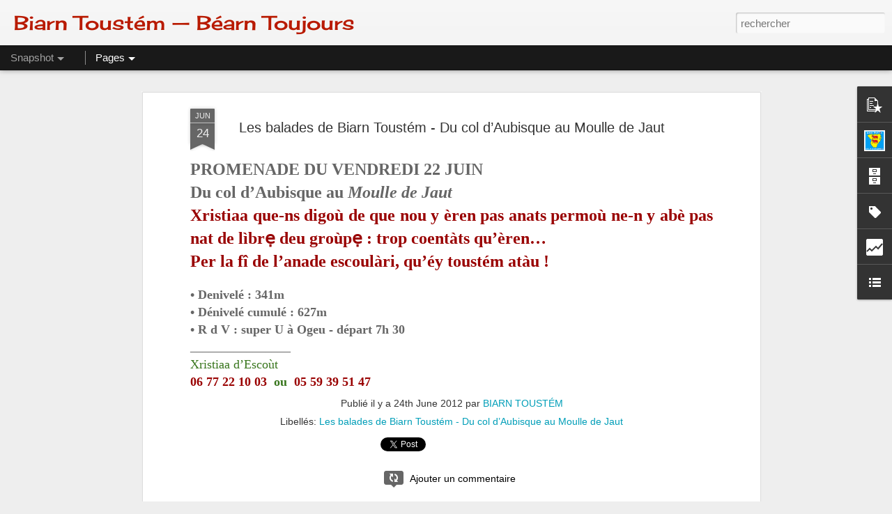

--- FILE ---
content_type: text/html; charset=UTF-8
request_url: https://biarn-toustem.blogspot.com/2012/06/les-balades-de-biarn-toustem-du-col.html
body_size: 5878
content:
<!DOCTYPE html>
<html class='v2' dir='ltr' lang='fr'>
<head>
<link href='https://www.blogger.com/static/v1/widgets/335934321-css_bundle_v2.css' rel='stylesheet' type='text/css'/>
<meta content='text/html; charset=UTF-8' http-equiv='Content-Type'/>
<meta content='blogger' name='generator'/>
<link href='https://biarn-toustem.blogspot.com/favicon.ico' rel='icon' type='image/x-icon'/>
<link href='http://biarn-toustem.blogspot.com/2012/06/les-balades-de-biarn-toustem-du-col.html' rel='canonical'/>
<link rel="alternate" type="application/atom+xml" title="Biarn Toustém &#8212; Béarn Toujours - Atom" href="https://biarn-toustem.blogspot.com/feeds/posts/default" />
<link rel="alternate" type="application/rss+xml" title="Biarn Toustém &#8212; Béarn Toujours - RSS" href="https://biarn-toustem.blogspot.com/feeds/posts/default?alt=rss" />
<link rel="service.post" type="application/atom+xml" title="Biarn Toustém &#8212; Béarn Toujours - Atom" href="https://www.blogger.com/feeds/4061163555866977381/posts/default" />

<link rel="alternate" type="application/atom+xml" title="Biarn Toustém &#8212; Béarn Toujours - Atom" href="https://biarn-toustem.blogspot.com/feeds/5212534633977734098/comments/default" />
<!--Can't find substitution for tag [blog.ieCssRetrofitLinks]-->
<meta content='http://biarn-toustem.blogspot.com/2012/06/les-balades-de-biarn-toustem-du-col.html' property='og:url'/>
<meta content='Les balades de Biarn Toustém - Du col d’Aubisque au Moulle de Jaut' property='og:title'/>
<meta content='PROMENADE DU VENDREDI 22 JUIN   Du col d’Aubisque au Moulle de Jaut  Xristiaa que-ns digoù de que nou y èren pas anats permoù ne-n y abè pas...' property='og:description'/>
<title>Biarn Toustém &#8212; Béarn Toujours: Les balades de Biarn Toustém - Du col d&#8217;Aubisque au Moulle de Jaut</title>
<meta content='!' name='fragment'/>
<meta content='dynamic' name='blogger-template'/>
<meta content='IE=9,chrome=1' http-equiv='X-UA-Compatible'/>
<meta content='initial-scale=1.0, maximum-scale=1.0, user-scalable=no, width=device-width' name='viewport'/>
<style type='text/css'>@font-face{font-family:'Cherry Cream Soda';font-style:normal;font-weight:400;font-display:swap;src:url(//fonts.gstatic.com/s/cherrycreamsoda/v21/UMBIrOxBrW6w2FFyi9paG0fdVdRciQd9A98ZD47H.woff2)format('woff2');unicode-range:U+0000-00FF,U+0131,U+0152-0153,U+02BB-02BC,U+02C6,U+02DA,U+02DC,U+0304,U+0308,U+0329,U+2000-206F,U+20AC,U+2122,U+2191,U+2193,U+2212,U+2215,U+FEFF,U+FFFD;}</style>
<style id='page-skin-1' type='text/css'><!--
/*-----------------------------------------------
Blogger Template Style
Name: Dynamic Views
----------------------------------------------- */
/* Variable definitions
====================
<Variable name="keycolor" description="Main Color" type="color" default="#ffffff"
variants="#2b256f,#00b2b4,#4ba976,#696f00,#b38f00,#f07300,#d0422c,#f37a86,#7b5341"/>
<Group description="Page">
<Variable name="page.text.font" description="Font" type="font"
default="'Helvetica Neue Light', HelveticaNeue-Light, 'Helvetica Neue', Helvetica, Arial, sans-serif"/>
<Variable name="page.text.color" description="Text Color" type="color"
default="#333333" variants="#333333"/>
<Variable name="body.background.color" description="Background Color" type="color"
default="#EEEEEE"
variants="#dfdfea,#d9f4f4,#e4f2eb,#e9ead9,#f4eed9,#fdead9,#f8e3e0,#fdebed,#ebe5e3"/>
</Group>
<Variable name="body.background" description="Body Background" type="background"
color="#EEEEEE" default="$(color) none repeat scroll top left"/>
<Group description="Header">
<Variable name="header.background.color" description="Background Color" type="color"
default="#F3F3F3" variants="#F3F3F3"/>
</Group>
<Group description="Header Bar">
<Variable name="primary.color" description="Background Color" type="color"
default="#333333" variants="#2b256f,#00b2b4,#4ba976,#696f00,#b38f00,#f07300,#d0422c,#f37a86,#7b5341"/>
<Variable name="menu.font" description="Font" type="font"
default="'Helvetica Neue Light', HelveticaNeue-Light, 'Helvetica Neue', Helvetica, Arial, sans-serif"/>
<Variable name="menu.text.color" description="Text Color" type="color"
default="#FFFFFF" variants="#FFFFFF"/>
</Group>
<Group description="Links">
<Variable name="link.font" description="Link Text" type="font"
default="'Helvetica Neue Light', HelveticaNeue-Light, 'Helvetica Neue', Helvetica, Arial, sans-serif"/>
<Variable name="link.color" description="Link Color" type="color"
default="#009EB8"
variants="#2b256f,#00b2b4,#4ba976,#696f00,#b38f00,#f07300,#d0422c,#f37a86,#7b5341"/>
<Variable name="link.hover.color" description="Link Hover Color" type="color"
default="#009EB8"
variants="#2b256f,#00b2b4,#4ba976,#696f00,#b38f00,#f07300,#d0422c,#f37a86,#7b5341"/>
<Variable name="link.visited.color" description="Link Visited Color" type="color"
default="#009EB8"
variants="#2b256f,#00b2b4,#4ba976,#696f00,#b38f00,#f07300,#d0422c,#f37a86,#7b5341"/>
</Group>
<Group description="Blog Title">
<Variable name="blog.title.font" description="Font" type="font"
default="'Helvetica Neue Light', HelveticaNeue-Light, 'Helvetica Neue', Helvetica, Arial, sans-serif"/>
<Variable name="blog.title.color" description="Color" type="color"
default="#555555" variants="#555555"/>
</Group>
<Group description="Blog Description">
<Variable name="blog.description.font" description="Font" type="font"
default="'Helvetica Neue Light', HelveticaNeue-Light, 'Helvetica Neue', Helvetica, Arial, sans-serif"/>
<Variable name="blog.description.color" description="Color" type="color"
default="#555555" variants="#555555"/>
</Group>
<Group description="Post Title">
<Variable name="post.title.font" description="Font" type="font"
default="'Helvetica Neue Light', HelveticaNeue-Light, 'Helvetica Neue', Helvetica, Arial, sans-serif"/>
<Variable name="post.title.color" description="Color" type="color"
default="#333333" variants="#333333"/>
</Group>
<Group description="Date Ribbon">
<Variable name="ribbon.color" description="Color" type="color"
default="#666666" variants="#2b256f,#00b2b4,#4ba976,#696f00,#b38f00,#f07300,#d0422c,#f37a86,#7b5341"/>
<Variable name="ribbon.hover.color" description="Hover Color" type="color"
default="#AD3A2B" variants="#AD3A2B"/>
</Group>
<Variable name="blitzview" description="Initial view type" type="string" default="sidebar"/>
*/
/* BEGIN CUT */
{
"font:Text": "normal normal 100% Verdana, Geneva, sans-serif",
"color:Text": "#333333",
"image:Background": "#EEEEEE none repeat scroll top left",
"color:Background": "#EEEEEE",
"color:Header Background": "#F3F3F3",
"color:Primary": "#191919",
"color:Menu Text": "#FFFFFF",
"font:Menu": "'Helvetica Neue Light', HelveticaNeue-Light, 'Helvetica Neue', Helvetica, Arial, sans-serif",
"font:Link": "'Helvetica Neue Light', HelveticaNeue-Light, 'Helvetica Neue', Helvetica, Arial, sans-serif",
"color:Link": "#009EB8",
"color:Link Visited": "#009EB8",
"color:Link Hover": "#009EB8",
"font:Blog Title": "normal normal 100% Cherry Cream Soda",
"color:Blog Title": "#b81a00",
"font:Blog Description": "'Helvetica Neue Light', HelveticaNeue-Light, 'Helvetica Neue', Helvetica, Arial, sans-serif",
"color:Blog Description": "#555555",
"font:Post Title": "normal normal 100% Verdana, Geneva, sans-serif",
"color:Post Title": "#333333",
"color:Ribbon": "#666666",
"color:Ribbon Hover": "#AD3A2B",
"view": "snapshot"
}
/* END CUT */

--></style>
<style id='template-skin-1' type='text/css'><!--
body {
min-width: 1030px;
}
.column-center-outer {
margin-top: 46px;
}
.content-outer, .content-fauxcolumn-outer, .region-inner {
min-width: 1030px;
max-width: 1030px;
_width: 1030px;
}
.main-inner .columns {
padding-left: 0;
padding-right: 310px;
}
.main-inner .fauxcolumn-center-outer {
left: 0;
right: 310px;
/* IE6 does not respect left and right together */
_width: expression(this.parentNode.offsetWidth -
parseInt("0") -
parseInt("310px") + 'px');
}
.main-inner .fauxcolumn-left-outer {
width: 0;
}
.main-inner .fauxcolumn-right-outer {
width: 310px;
}
.main-inner .column-left-outer {
width: 0;
right: 100%;
margin-left: -0;
}
.main-inner .column-right-outer {
width: 310px;
margin-right: -310px;
}
#layout {
min-width: 0;
}
#layout .content-outer {
min-width: 0;
width: 800px;
}
#layout .region-inner {
min-width: 0;
width: auto;
}
--></style>
<script src='//www.blogblog.com/dynamicviews/6e0d22adcfa5abea/js/common.js' type='text/javascript'></script>
<script src='//www.blogblog.com/dynamicviews/6e0d22adcfa5abea/js/languages/lang__fr.js' type='text/javascript'></script>
<script src='//www.blogblog.com/dynamicviews/6e0d22adcfa5abea/js/snapshot.js' type='text/javascript'></script>
<script src='//www.blogblog.com/dynamicviews/4224c15c4e7c9321/js/comments.js'></script>
<link href='https://www.blogger.com/dyn-css/authorization.css?targetBlogID=4061163555866977381&amp;zx=31c98269-94ed-4e83-9f7c-182a7e8831fd' media='none' onload='if(media!=&#39;all&#39;)media=&#39;all&#39;' rel='stylesheet'/><noscript><link href='https://www.blogger.com/dyn-css/authorization.css?targetBlogID=4061163555866977381&amp;zx=31c98269-94ed-4e83-9f7c-182a7e8831fd' rel='stylesheet'/></noscript>
<meta name='google-adsense-platform-account' content='ca-host-pub-1556223355139109'/>
<meta name='google-adsense-platform-domain' content='blogspot.com'/>

</head>
<body class='variant-snapshot'>
<div class='content'>
<div class='content-outer'>
<div class='fauxborder-left content-fauxborder-left'>
<div class='content-inner'>
<div class='main-outer'>
<div class='fauxborder-left main-fauxborder-left'>
<div class='region-inner main-inner'>
<div class='columns fauxcolumns'>
<div class='column-center-outer'>
<div class='column-center-inner'>
<div class='main section' id='main'>
</div>
</div>
</div>
<div class='column-right-outer'>
<div class='column-right-inner'>
<aside>
<div class='sidebar section' id='sidebar-right-1'>
</div>
</aside>
</div>
</div>
<div style='clear: both'></div>
</div>
</div>
</div>
</div>
</div>
</div>
</div>
</div>
<script language='javascript' type='text/javascript'>
        window.onload = function() {
          blogger.ui().configure().view();
        };
      </script>

<script type="text/javascript" src="https://www.blogger.com/static/v1/widgets/2028843038-widgets.js"></script>
<script type='text/javascript'>
window['__wavt'] = 'AOuZoY4VbYd7UOP58iNOrIkSnz0kuGwraQ:1768998459066';_WidgetManager._Init('//www.blogger.com/rearrange?blogID\x3d4061163555866977381','//biarn-toustem.blogspot.com/2012/06/les-balades-de-biarn-toustem-du-col.html','4061163555866977381');
_WidgetManager._SetDataContext([{'name': 'blog', 'data': {'blogId': '4061163555866977381', 'title': 'Biarn Toust\xe9m \u2014 B\xe9arn Toujours', 'url': 'https://biarn-toustem.blogspot.com/2012/06/les-balades-de-biarn-toustem-du-col.html', 'canonicalUrl': 'http://biarn-toustem.blogspot.com/2012/06/les-balades-de-biarn-toustem-du-col.html', 'homepageUrl': 'https://biarn-toustem.blogspot.com/', 'searchUrl': 'https://biarn-toustem.blogspot.com/search', 'canonicalHomepageUrl': 'http://biarn-toustem.blogspot.com/', 'blogspotFaviconUrl': 'https://biarn-toustem.blogspot.com/favicon.ico', 'bloggerUrl': 'https://www.blogger.com', 'hasCustomDomain': false, 'httpsEnabled': true, 'enabledCommentProfileImages': true, 'gPlusViewType': 'FILTERED_POSTMOD', 'adultContent': false, 'analyticsAccountNumber': '', 'encoding': 'UTF-8', 'locale': 'fr', 'localeUnderscoreDelimited': 'fr', 'languageDirection': 'ltr', 'isPrivate': false, 'isMobile': false, 'isMobileRequest': false, 'mobileClass': '', 'isPrivateBlog': false, 'isDynamicViewsAvailable': true, 'feedLinks': '\x3clink rel\x3d\x22alternate\x22 type\x3d\x22application/atom+xml\x22 title\x3d\x22Biarn Toust\xe9m \u2014 B\xe9arn Toujours - Atom\x22 href\x3d\x22https://biarn-toustem.blogspot.com/feeds/posts/default\x22 /\x3e\n\x3clink rel\x3d\x22alternate\x22 type\x3d\x22application/rss+xml\x22 title\x3d\x22Biarn Toust\xe9m \u2014 B\xe9arn Toujours - RSS\x22 href\x3d\x22https://biarn-toustem.blogspot.com/feeds/posts/default?alt\x3drss\x22 /\x3e\n\x3clink rel\x3d\x22service.post\x22 type\x3d\x22application/atom+xml\x22 title\x3d\x22Biarn Toust\xe9m \u2014 B\xe9arn Toujours - Atom\x22 href\x3d\x22https://www.blogger.com/feeds/4061163555866977381/posts/default\x22 /\x3e\n\n\x3clink rel\x3d\x22alternate\x22 type\x3d\x22application/atom+xml\x22 title\x3d\x22Biarn Toust\xe9m \u2014 B\xe9arn Toujours - Atom\x22 href\x3d\x22https://biarn-toustem.blogspot.com/feeds/5212534633977734098/comments/default\x22 /\x3e\n', 'meTag': '', 'adsenseHostId': 'ca-host-pub-1556223355139109', 'adsenseHasAds': false, 'adsenseAutoAds': false, 'boqCommentIframeForm': true, 'loginRedirectParam': '', 'view': '', 'dynamicViewsCommentsSrc': '//www.blogblog.com/dynamicviews/4224c15c4e7c9321/js/comments.js', 'dynamicViewsScriptSrc': '//www.blogblog.com/dynamicviews/6e0d22adcfa5abea', 'plusOneApiSrc': 'https://apis.google.com/js/platform.js', 'disableGComments': true, 'interstitialAccepted': false, 'sharing': {'platforms': [{'name': 'Obtenir le lien', 'key': 'link', 'shareMessage': 'Obtenir le lien', 'target': ''}, {'name': 'Facebook', 'key': 'facebook', 'shareMessage': 'Partager sur Facebook', 'target': 'facebook'}, {'name': 'BlogThis!', 'key': 'blogThis', 'shareMessage': 'BlogThis!', 'target': 'blog'}, {'name': 'X', 'key': 'twitter', 'shareMessage': 'Partager sur X', 'target': 'twitter'}, {'name': 'Pinterest', 'key': 'pinterest', 'shareMessage': 'Partager sur Pinterest', 'target': 'pinterest'}, {'name': 'E-mail', 'key': 'email', 'shareMessage': 'E-mail', 'target': 'email'}], 'disableGooglePlus': true, 'googlePlusShareButtonWidth': 0, 'googlePlusBootstrap': '\x3cscript type\x3d\x22text/javascript\x22\x3ewindow.___gcfg \x3d {\x27lang\x27: \x27fr\x27};\x3c/script\x3e'}, 'hasCustomJumpLinkMessage': false, 'jumpLinkMessage': 'Lire la suite', 'pageType': 'item', 'postId': '5212534633977734098', 'pageName': 'Les balades de Biarn Toust\xe9m - Du col d\u2019Aubisque au Moulle de Jaut', 'pageTitle': 'Biarn Toust\xe9m \u2014 B\xe9arn Toujours: Les balades de Biarn Toust\xe9m - Du col d\u2019Aubisque au Moulle de Jaut'}}, {'name': 'features', 'data': {}}, {'name': 'messages', 'data': {'edit': 'Modifier', 'linkCopiedToClipboard': 'Lien copi\xe9 dans le presse-papiers\xa0!', 'ok': 'OK', 'postLink': 'Publier le lien'}}, {'name': 'skin', 'data': {'vars': {'link_color': '#009EB8', 'post_title_color': '#333333', 'blog_description_font': '\x27Helvetica Neue Light\x27, HelveticaNeue-Light, \x27Helvetica Neue\x27, Helvetica, Arial, sans-serif', 'body_background_color': '#EEEEEE', 'ribbon_color': '#666666', 'body_background': '#EEEEEE none repeat scroll top left', 'blitzview': 'snapshot', 'link_visited_color': '#009EB8', 'link_hover_color': '#009EB8', 'header_background_color': '#F3F3F3', 'keycolor': '#ffffff', 'page_text_font': 'normal normal 100% Verdana, Geneva, sans-serif', 'blog_title_color': '#b81a00', 'ribbon_hover_color': '#AD3A2B', 'blog_title_font': 'normal normal 100% Cherry Cream Soda', 'link_font': '\x27Helvetica Neue Light\x27, HelveticaNeue-Light, \x27Helvetica Neue\x27, Helvetica, Arial, sans-serif', 'menu_font': '\x27Helvetica Neue Light\x27, HelveticaNeue-Light, \x27Helvetica Neue\x27, Helvetica, Arial, sans-serif', 'primary_color': '#191919', 'page_text_color': '#333333', 'post_title_font': 'normal normal 100% Verdana, Geneva, sans-serif', 'blog_description_color': '#555555', 'menu_text_color': '#FFFFFF'}, 'override': '', 'url': 'blitz.css'}}, {'name': 'template', 'data': {'name': 'Dynamic Views', 'localizedName': 'Affichages dynamiques', 'isResponsive': false, 'isAlternateRendering': false, 'isCustom': false, 'variant': 'snapshot', 'variantId': 'snapshot'}}, {'name': 'view', 'data': {'classic': {'name': 'classic', 'url': '?view\x3dclassic'}, 'flipcard': {'name': 'flipcard', 'url': '?view\x3dflipcard'}, 'magazine': {'name': 'magazine', 'url': '?view\x3dmagazine'}, 'mosaic': {'name': 'mosaic', 'url': '?view\x3dmosaic'}, 'sidebar': {'name': 'sidebar', 'url': '?view\x3dsidebar'}, 'snapshot': {'name': 'snapshot', 'url': '?view\x3dsnapshot'}, 'timeslide': {'name': 'timeslide', 'url': '?view\x3dtimeslide'}, 'isMobile': false, 'title': 'Les balades de Biarn Toust\xe9m - Du col d\u2019Aubisque au Moulle de Jaut', 'description': 'PROMENADE DU VENDREDI 22 JUIN   Du col d\u2019Aubisque au Moulle de Jaut  Xristiaa que-ns digo\xf9 de que nou y \xe8ren pas anats permo\xf9 ne-n y ab\xe8 pas...', 'url': 'https://biarn-toustem.blogspot.com/2012/06/les-balades-de-biarn-toustem-du-col.html', 'type': 'item', 'isSingleItem': true, 'isMultipleItems': false, 'isError': false, 'isPage': false, 'isPost': true, 'isHomepage': false, 'isArchive': false, 'isLabelSearch': false, 'postId': 5212534633977734098}}]);
_WidgetManager._RegisterWidget('_BlogView', new _WidgetInfo('Blog1', 'main', document.getElementById('Blog1'), {'cmtInteractionsEnabled': false, 'lightboxEnabled': true, 'lightboxModuleUrl': 'https://www.blogger.com/static/v1/jsbin/4062214180-lbx__fr.js', 'lightboxCssUrl': 'https://www.blogger.com/static/v1/v-css/828616780-lightbox_bundle.css'}, 'displayModeFull'));
_WidgetManager._RegisterWidget('_FeaturedPostView', new _WidgetInfo('FeaturedPost1', 'main', document.getElementById('FeaturedPost1'), {}, 'displayModeFull'));
_WidgetManager._RegisterWidget('_PopularPostsView', new _WidgetInfo('PopularPosts1', 'main', document.getElementById('PopularPosts1'), {}, 'displayModeFull'));
_WidgetManager._RegisterWidget('_BlogSearchView', new _WidgetInfo('BlogSearch1', 'sidebar-right-1', document.getElementById('BlogSearch1'), {}, 'displayModeFull'));
_WidgetManager._RegisterWidget('_HeaderView', new _WidgetInfo('Header1', 'sidebar-right-1', document.getElementById('Header1'), {}, 'displayModeFull'));
_WidgetManager._RegisterWidget('_PageListView', new _WidgetInfo('PageList1', 'sidebar-right-1', document.getElementById('PageList1'), {'title': 'LES PAGES DE \xabBIARN TOUST\xc9M\xbb', 'links': [{'isCurrentPage': false, 'href': 'https://biarn-toustem.blogspot.com/p/biarn-toustem-activites-2012-2013.html', 'id': '1961036078341008494', 'title': 'LES ACTIVIT\xc9S DE BIARN TOUST\xc9M'}, {'isCurrentPage': false, 'href': 'https://biarn-toustem.blogspot.com/p/le-bearn-et-son-histoire.html', 'id': '8818774766170161441', 'title': 'Le B\xe9arn et son histoire'}, {'isCurrentPage': false, 'href': 'https://biarn-toustem.blogspot.com/p/nos-ancetres-les-aquitains.html', 'id': '4014202760630451436', 'title': 'Nos anc\xeatres les Aquitains...'}, {'isCurrentPage': false, 'href': 'https://biarn-toustem.blogspot.com/p/esta-trio-ossalois-creations-en.html', 'id': '754216747530016937', 'title': '\xabESTA\xbb \u2014 TRIO OSSALOIS \u2014 CR\xc9ATIONS EN B\xc9ARNAIS \u2014 O...'}, {'isCurrentPage': false, 'href': 'https://biarn-toustem.blogspot.com/p/chansons-bearnaises.html', 'id': '8705137969323663697', 'title': 'Chansons b\xe9arnaises'}, {'isCurrentPage': false, 'href': 'https://biarn-toustem.blogspot.com/p/petit-historique-de-lecriture-bearnaise.html', 'id': '6862468069705041544', 'title': 'Petit historique de la graphie b\xe9arnaise'}, {'isCurrentPage': false, 'href': 'https://biarn-toustem.blogspot.com/p/graphie-bearnaise-drin-de-tout.html', 'id': '1939857352920109348', 'title': 'Graphie b\xe9arnaise - drin de tout...'}, {'isCurrentPage': false, 'href': 'https://biarn-toustem.blogspot.com/p/la-graphie-du-bearnais-dite-classique.html', 'id': '8224559919694965475', 'title': 'LA GRAPHIE DU B\xc9ARNAIS APPEL\xc9E \xab CLASSIQUE \xbb N\u2019EST...'}, {'isCurrentPage': false, 'href': 'https://biarn-toustem.blogspot.com/p/paroles-de-linguistes.html', 'id': '3083408514244214798', 'title': 'Paroles de linguistes : Bernard MOREUX'}, {'isCurrentPage': false, 'href': 'https://biarn-toustem.blogspot.com/p/le-sociologue-bearnais-pierre-bourdieu.html', 'id': '1657190478707305848', 'title': 'Le sociologue b\xe9arnais Pierre BOURDIEU et le projet d\u2019\xabOccitanie\xbb'}, {'isCurrentPage': false, 'href': 'https://biarn-toustem.blogspot.com/p/langue-dialecte-patois.html', 'id': '7889971984335014268', 'title': 'Langue, dialecte, patois...'}, {'isCurrentPage': false, 'href': 'https://biarn-toustem.blogspot.com/p/bearnais-affichons-notre-identite.html', 'id': '6870147778087037008', 'title': 'DRAPEAU B\xc9ARNAIS - AFFICHONS NOTRE IDENTIT\xc9 R\xc9GIONALE'}, {'isCurrentPage': false, 'href': 'https://biarn-toustem.blogspot.com/p/proverbes-et-dictons-arrepoes-e-d.html', 'id': '581474241195652637', 'title': 'PROVERBES ET DICTONS / ARREPO\xc8S E D\xccS\u1eb8S'}, {'isCurrentPage': false, 'href': 'https://biarn-toustem.blogspot.com/p/la-ho-e-lhe-n1-bulletin-de-lassociation.html', 'id': '1898979002943109729', 'title': 'La ho\xe9lhe - Bulletin de Biarn Toust\xe9m'}, {'isCurrentPage': false, 'href': 'https://biarn-toustem.blogspot.com/p/statuts-de-biarn-toustem.html', 'id': '4997276459124166443', 'title': 'Statuts de Biarn Toust\xe9m'}, {'isCurrentPage': false, 'href': 'https://biarn-toustem.blogspot.com/p/alliance-europeenne-des-langues.html', 'id': '4571555150888627144', 'title': 'ALLIANCE EUROP\xc9ENNE DES LANGUES R\xc9GIONALES'}], 'mobile': false, 'showPlaceholder': true, 'hasCurrentPage': false}, 'displayModeFull'));
_WidgetManager._RegisterWidget('_AttributionView', new _WidgetInfo('Attribution1', 'sidebar-right-1', document.getElementById('Attribution1'), {}, 'displayModeFull'));
_WidgetManager._RegisterWidget('_ProfileView', new _WidgetInfo('Profile1', 'sidebar-right-1', document.getElementById('Profile1'), {}, 'displayModeFull'));
_WidgetManager._RegisterWidget('_BlogArchiveView', new _WidgetInfo('BlogArchive1', 'sidebar-right-1', document.getElementById('BlogArchive1'), {'languageDirection': 'ltr', 'loadingMessage': 'Chargement\x26hellip;'}, 'displayModeFull'));
_WidgetManager._RegisterWidget('_LabelView', new _WidgetInfo('Label1', 'sidebar-right-1', document.getElementById('Label1'), {}, 'displayModeFull'));
_WidgetManager._RegisterWidget('_ReportAbuseView', new _WidgetInfo('ReportAbuse1', 'sidebar-right-1', document.getElementById('ReportAbuse1'), {}, 'displayModeFull'));
_WidgetManager._RegisterWidget('_StatsView', new _WidgetInfo('Stats1', 'sidebar-right-1', document.getElementById('Stats1'), {'title': 'Nombre total de pages vues', 'showGraphicalCounter': true, 'showAnimatedCounter': true, 'showSparkline': true, 'statsUrl': '//biarn-toustem.blogspot.com/b/stats?style\x3dBLACK_TRANSPARENT\x26timeRange\x3dALL_TIME\x26token\x3dAPq4FmB0bkKY0AWlg_A_c-sBYKAPxs909mmdoT8dAn3fRXoVfH2qGbmcQaWr4M_NewJZypD5u4-Bxzr3b8Dy6nP8iP_aePm7vQ'}, 'displayModeFull'));
_WidgetManager._RegisterWidget('_LinkListView', new _WidgetInfo('LinkList1', 'sidebar-right-1', document.getElementById('LinkList1'), {}, 'displayModeFull'));
</script>
</body>
</html>

--- FILE ---
content_type: text/html; charset=UTF-8
request_url: https://biarn-toustem.blogspot.com/b/stats?style=BLACK_TRANSPARENT&timeRange=ALL_TIME&token=APq4FmAUqJhlju2V-k_EPXFPa3iTgu9rRGsoBmlIs4-BYBP4gUOgUrapxBnPYSd8WkEor0m2998YVQN4Bxo9U3apnPMnxdM6Tg&v=0&action=initial&widgetId=Stats1&responseType=js
body_size: -38
content:
{"total":1386440,"sparklineOptions":{"backgroundColor":{"fillOpacity":0.1,"fill":"#000000"},"series":[{"areaOpacity":0.3,"color":"#202020"}]},"sparklineData":[[0,22],[1,15],[2,11],[3,20],[4,18],[5,14],[6,13],[7,17],[8,22],[9,42],[10,17],[11,25],[12,18],[13,15],[14,17],[15,29],[16,36],[17,71],[18,98],[19,53],[20,11],[21,60],[22,18],[23,13],[24,18],[25,22],[26,22],[27,17],[28,18],[29,8]],"nextTickMs":600000}

--- FILE ---
content_type: text/html; charset=UTF-8
request_url: https://biarn-toustem.blogspot.com/b/stats?style=BLACK_TRANSPARENT&timeRange=ALL_TIME&token=APq4FmC-OzYAgNX8AJqbdL-bt259lCixnn1kRRhIGrpVl3D4S5Ag8mF9atH6K9IkaiqEkJaygLecU4dORQJMn6jXK43S_iGRlw&v=0&action=initial&widgetId=Stats1&responseType=js
body_size: -42
content:
{"total":1386440,"sparklineOptions":{"backgroundColor":{"fillOpacity":0.1,"fill":"#000000"},"series":[{"areaOpacity":0.3,"color":"#202020"}]},"sparklineData":[[0,22],[1,15],[2,11],[3,20],[4,18],[5,14],[6,13],[7,17],[8,22],[9,42],[10,17],[11,25],[12,18],[13,15],[14,17],[15,29],[16,36],[17,71],[18,98],[19,53],[20,11],[21,60],[22,18],[23,13],[24,18],[25,22],[26,22],[27,17],[28,18],[29,8]],"nextTickMs":600000}

--- FILE ---
content_type: text/javascript; charset=UTF-8
request_url: https://biarn-toustem.blogspot.com/?v=0&action=initial&widgetId=BlogArchive1&responseType=js&xssi_token=AOuZoY4VbYd7UOP58iNOrIkSnz0kuGwraQ%3A1768998459066
body_size: 673
content:
try {
_WidgetManager._HandleControllerResult('BlogArchive1', 'initial',{'data': [{'url': 'https://biarn-toustem.blogspot.com/2023/06/', 'name': 'juin', 'expclass': 'expanded', 'post-count': 1}, {'url': 'https://biarn-toustem.blogspot.com/2022/12/', 'name': 'd\xe9cembre', 'expclass': 'collapsed', 'post-count': 4}, {'url': 'https://biarn-toustem.blogspot.com/2022/06/', 'name': 'juin', 'expclass': 'collapsed', 'post-count': 1}, {'url': 'https://biarn-toustem.blogspot.com/2022/04/', 'name': 'avril', 'expclass': 'collapsed', 'post-count': 3}, {'url': 'https://biarn-toustem.blogspot.com/2021/11/', 'name': 'novembre', 'expclass': 'collapsed', 'post-count': 3}, {'url': 'https://biarn-toustem.blogspot.com/2021/06/', 'name': 'juin', 'expclass': 'collapsed', 'post-count': 3}, {'url': 'https://biarn-toustem.blogspot.com/2021/05/', 'name': 'mai', 'expclass': 'collapsed', 'post-count': 6}, {'url': 'https://biarn-toustem.blogspot.com/2021/04/', 'name': 'avril', 'expclass': 'collapsed', 'post-count': 5}, {'url': 'https://biarn-toustem.blogspot.com/2021/03/', 'name': 'mars', 'expclass': 'collapsed', 'post-count': 7}, {'url': 'https://biarn-toustem.blogspot.com/2021/02/', 'name': 'f\xe9vrier', 'expclass': 'collapsed', 'post-count': 8}, {'url': 'https://biarn-toustem.blogspot.com/2021/01/', 'name': 'janvier', 'expclass': 'collapsed', 'post-count': 9}, {'url': 'https://biarn-toustem.blogspot.com/2020/12/', 'name': 'd\xe9cembre', 'expclass': 'collapsed', 'post-count': 10}, {'url': 'https://biarn-toustem.blogspot.com/2020/11/', 'name': 'novembre', 'expclass': 'collapsed', 'post-count': 9}, {'url': 'https://biarn-toustem.blogspot.com/2020/10/', 'name': 'octobre', 'expclass': 'collapsed', 'post-count': 15}, {'url': 'https://biarn-toustem.blogspot.com/2020/09/', 'name': 'septembre', 'expclass': 'collapsed', 'post-count': 10}, {'url': 'https://biarn-toustem.blogspot.com/2020/08/', 'name': 'ao\xfbt', 'expclass': 'collapsed', 'post-count': 22}, {'url': 'https://biarn-toustem.blogspot.com/2020/07/', 'name': 'juillet', 'expclass': 'collapsed', 'post-count': 26}, {'url': 'https://biarn-toustem.blogspot.com/2020/06/', 'name': 'juin', 'expclass': 'collapsed', 'post-count': 26}, {'url': 'https://biarn-toustem.blogspot.com/2020/05/', 'name': 'mai', 'expclass': 'collapsed', 'post-count': 23}, {'url': 'https://biarn-toustem.blogspot.com/2020/04/', 'name': 'avril', 'expclass': 'collapsed', 'post-count': 28}, {'url': 'https://biarn-toustem.blogspot.com/2020/03/', 'name': 'mars', 'expclass': 'collapsed', 'post-count': 29}, {'url': 'https://biarn-toustem.blogspot.com/2020/02/', 'name': 'f\xe9vrier', 'expclass': 'collapsed', 'post-count': 18}, {'url': 'https://biarn-toustem.blogspot.com/2020/01/', 'name': 'janvier', 'expclass': 'collapsed', 'post-count': 30}, {'url': 'https://biarn-toustem.blogspot.com/2019/12/', 'name': 'd\xe9cembre', 'expclass': 'collapsed', 'post-count': 29}, {'url': 'https://biarn-toustem.blogspot.com/2019/11/', 'name': 'novembre', 'expclass': 'collapsed', 'post-count': 16}, {'url': 'https://biarn-toustem.blogspot.com/2019/10/', 'name': 'octobre', 'expclass': 'collapsed', 'post-count': 25}, {'url': 'https://biarn-toustem.blogspot.com/2019/09/', 'name': 'septembre', 'expclass': 'collapsed', 'post-count': 22}, {'url': 'https://biarn-toustem.blogspot.com/2019/08/', 'name': 'ao\xfbt', 'expclass': 'collapsed', 'post-count': 25}, {'url': 'https://biarn-toustem.blogspot.com/2019/07/', 'name': 'juillet', 'expclass': 'collapsed', 'post-count': 13}, {'url': 'https://biarn-toustem.blogspot.com/2019/06/', 'name': 'juin', 'expclass': 'collapsed', 'post-count': 7}, {'url': 'https://biarn-toustem.blogspot.com/2019/05/', 'name': 'mai', 'expclass': 'collapsed', 'post-count': 22}, {'url': 'https://biarn-toustem.blogspot.com/2019/04/', 'name': 'avril', 'expclass': 'collapsed', 'post-count': 15}, {'url': 'https://biarn-toustem.blogspot.com/2019/03/', 'name': 'mars', 'expclass': 'collapsed', 'post-count': 6}, {'url': 'https://biarn-toustem.blogspot.com/2019/02/', 'name': 'f\xe9vrier', 'expclass': 'collapsed', 'post-count': 6}, {'url': 'https://biarn-toustem.blogspot.com/2019/01/', 'name': 'janvier', 'expclass': 'collapsed', 'post-count': 9}, {'url': 'https://biarn-toustem.blogspot.com/2018/12/', 'name': 'd\xe9cembre', 'expclass': 'collapsed', 'post-count': 9}, {'url': 'https://biarn-toustem.blogspot.com/2018/11/', 'name': 'novembre', 'expclass': 'collapsed', 'post-count': 9}, {'url': 'https://biarn-toustem.blogspot.com/2018/10/', 'name': 'octobre', 'expclass': 'collapsed', 'post-count': 11}, {'url': 'https://biarn-toustem.blogspot.com/2018/09/', 'name': 'septembre', 'expclass': 'collapsed', 'post-count': 6}, {'url': 'https://biarn-toustem.blogspot.com/2018/08/', 'name': 'ao\xfbt', 'expclass': 'collapsed', 'post-count': 6}, {'url': 'https://biarn-toustem.blogspot.com/2018/07/', 'name': 'juillet', 'expclass': 'collapsed', 'post-count': 9}, {'url': 'https://biarn-toustem.blogspot.com/2018/06/', 'name': 'juin', 'expclass': 'collapsed', 'post-count': 10}, {'url': 'https://biarn-toustem.blogspot.com/2018/05/', 'name': 'mai', 'expclass': 'collapsed', 'post-count': 22}, {'url': 'https://biarn-toustem.blogspot.com/2018/04/', 'name': 'avril', 'expclass': 'collapsed', 'post-count': 21}, {'url': 'https://biarn-toustem.blogspot.com/2018/03/', 'name': 'mars', 'expclass': 'collapsed', 'post-count': 17}, {'url': 'https://biarn-toustem.blogspot.com/2018/02/', 'name': 'f\xe9vrier', 'expclass': 'collapsed', 'post-count': 25}, {'url': 'https://biarn-toustem.blogspot.com/2018/01/', 'name': 'janvier', 'expclass': 'collapsed', 'post-count': 25}, {'url': 'https://biarn-toustem.blogspot.com/2017/12/', 'name': 'd\xe9cembre', 'expclass': 'collapsed', 'post-count': 23}, {'url': 'https://biarn-toustem.blogspot.com/2017/11/', 'name': 'novembre', 'expclass': 'collapsed', 'post-count': 24}, {'url': 'https://biarn-toustem.blogspot.com/2017/10/', 'name': 'octobre', 'expclass': 'collapsed', 'post-count': 29}, {'url': 'https://biarn-toustem.blogspot.com/2017/09/', 'name': 'septembre', 'expclass': 'collapsed', 'post-count': 30}, {'url': 'https://biarn-toustem.blogspot.com/2017/08/', 'name': 'ao\xfbt', 'expclass': 'collapsed', 'post-count': 29}, {'url': 'https://biarn-toustem.blogspot.com/2017/07/', 'name': 'juillet', 'expclass': 'collapsed', 'post-count': 28}, {'url': 'https://biarn-toustem.blogspot.com/2017/06/', 'name': 'juin', 'expclass': 'collapsed', 'post-count': 27}, {'url': 'https://biarn-toustem.blogspot.com/2017/05/', 'name': 'mai', 'expclass': 'collapsed', 'post-count': 29}, {'url': 'https://biarn-toustem.blogspot.com/2017/04/', 'name': 'avril', 'expclass': 'collapsed', 'post-count': 26}, {'url': 'https://biarn-toustem.blogspot.com/2017/03/', 'name': 'mars', 'expclass': 'collapsed', 'post-count': 26}, {'url': 'https://biarn-toustem.blogspot.com/2017/02/', 'name': 'f\xe9vrier', 'expclass': 'collapsed', 'post-count': 28}, {'url': 'https://biarn-toustem.blogspot.com/2017/01/', 'name': 'janvier', 'expclass': 'collapsed', 'post-count': 30}, {'url': 'https://biarn-toustem.blogspot.com/2016/12/', 'name': 'd\xe9cembre', 'expclass': 'collapsed', 'post-count': 31}, {'url': 'https://biarn-toustem.blogspot.com/2016/11/', 'name': 'novembre', 'expclass': 'collapsed', 'post-count': 30}, {'url': 'https://biarn-toustem.blogspot.com/2016/10/', 'name': 'octobre', 'expclass': 'collapsed', 'post-count': 29}, {'url': 'https://biarn-toustem.blogspot.com/2016/09/', 'name': 'septembre', 'expclass': 'collapsed', 'post-count': 22}, {'url': 'https://biarn-toustem.blogspot.com/2016/08/', 'name': 'ao\xfbt', 'expclass': 'collapsed', 'post-count': 26}, {'url': 'https://biarn-toustem.blogspot.com/2016/07/', 'name': 'juillet', 'expclass': 'collapsed', 'post-count': 24}, {'url': 'https://biarn-toustem.blogspot.com/2016/06/', 'name': 'juin', 'expclass': 'collapsed', 'post-count': 25}, {'url': 'https://biarn-toustem.blogspot.com/2016/05/', 'name': 'mai', 'expclass': 'collapsed', 'post-count': 27}, {'url': 'https://biarn-toustem.blogspot.com/2016/04/', 'name': 'avril', 'expclass': 'collapsed', 'post-count': 25}, {'url': 'https://biarn-toustem.blogspot.com/2016/03/', 'name': 'mars', 'expclass': 'collapsed', 'post-count': 20}, {'url': 'https://biarn-toustem.blogspot.com/2016/02/', 'name': 'f\xe9vrier', 'expclass': 'collapsed', 'post-count': 27}, {'url': 'https://biarn-toustem.blogspot.com/2016/01/', 'name': 'janvier', 'expclass': 'collapsed', 'post-count': 27}, {'url': 'https://biarn-toustem.blogspot.com/2015/12/', 'name': 'd\xe9cembre', 'expclass': 'collapsed', 'post-count': 29}, {'url': 'https://biarn-toustem.blogspot.com/2015/11/', 'name': 'novembre', 'expclass': 'collapsed', 'post-count': 20}, {'url': 'https://biarn-toustem.blogspot.com/2015/10/', 'name': 'octobre', 'expclass': 'collapsed', 'post-count': 27}, {'url': 'https://biarn-toustem.blogspot.com/2015/09/', 'name': 'septembre', 'expclass': 'collapsed', 'post-count': 23}, {'url': 'https://biarn-toustem.blogspot.com/2015/08/', 'name': 'ao\xfbt', 'expclass': 'collapsed', 'post-count': 26}, {'url': 'https://biarn-toustem.blogspot.com/2015/07/', 'name': 'juillet', 'expclass': 'collapsed', 'post-count': 25}, {'url': 'https://biarn-toustem.blogspot.com/2015/06/', 'name': 'juin', 'expclass': 'collapsed', 'post-count': 28}, {'url': 'https://biarn-toustem.blogspot.com/2015/05/', 'name': 'mai', 'expclass': 'collapsed', 'post-count': 31}, {'url': 'https://biarn-toustem.blogspot.com/2015/04/', 'name': 'avril', 'expclass': 'collapsed', 'post-count': 29}, {'url': 'https://biarn-toustem.blogspot.com/2015/03/', 'name': 'mars', 'expclass': 'collapsed', 'post-count': 31}, {'url': 'https://biarn-toustem.blogspot.com/2015/02/', 'name': 'f\xe9vrier', 'expclass': 'collapsed', 'post-count': 27}, {'url': 'https://biarn-toustem.blogspot.com/2015/01/', 'name': 'janvier', 'expclass': 'collapsed', 'post-count': 34}, {'url': 'https://biarn-toustem.blogspot.com/2014/12/', 'name': 'd\xe9cembre', 'expclass': 'collapsed', 'post-count': 29}, {'url': 'https://biarn-toustem.blogspot.com/2014/11/', 'name': 'novembre', 'expclass': 'collapsed', 'post-count': 28}, {'url': 'https://biarn-toustem.blogspot.com/2014/10/', 'name': 'octobre', 'expclass': 'collapsed', 'post-count': 30}, {'url': 'https://biarn-toustem.blogspot.com/2014/09/', 'name': 'septembre', 'expclass': 'collapsed', 'post-count': 26}, {'url': 'https://biarn-toustem.blogspot.com/2014/08/', 'name': 'ao\xfbt', 'expclass': 'collapsed', 'post-count': 28}, {'url': 'https://biarn-toustem.blogspot.com/2014/07/', 'name': 'juillet', 'expclass': 'collapsed', 'post-count': 26}, {'url': 'https://biarn-toustem.blogspot.com/2014/06/', 'name': 'juin', 'expclass': 'collapsed', 'post-count': 28}, {'url': 'https://biarn-toustem.blogspot.com/2014/05/', 'name': 'mai', 'expclass': 'collapsed', 'post-count': 30}, {'url': 'https://biarn-toustem.blogspot.com/2014/04/', 'name': 'avril', 'expclass': 'collapsed', 'post-count': 30}, {'url': 'https://biarn-toustem.blogspot.com/2014/03/', 'name': 'mars', 'expclass': 'collapsed', 'post-count': 31}, {'url': 'https://biarn-toustem.blogspot.com/2014/02/', 'name': 'f\xe9vrier', 'expclass': 'collapsed', 'post-count': 27}, {'url': 'https://biarn-toustem.blogspot.com/2014/01/', 'name': 'janvier', 'expclass': 'collapsed', 'post-count': 38}, {'url': 'https://biarn-toustem.blogspot.com/2013/12/', 'name': 'd\xe9cembre', 'expclass': 'collapsed', 'post-count': 32}, {'url': 'https://biarn-toustem.blogspot.com/2013/11/', 'name': 'novembre', 'expclass': 'collapsed', 'post-count': 34}, {'url': 'https://biarn-toustem.blogspot.com/2013/10/', 'name': 'octobre', 'expclass': 'collapsed', 'post-count': 41}, {'url': 'https://biarn-toustem.blogspot.com/2013/09/', 'name': 'septembre', 'expclass': 'collapsed', 'post-count': 37}, {'url': 'https://biarn-toustem.blogspot.com/2013/08/', 'name': 'ao\xfbt', 'expclass': 'collapsed', 'post-count': 34}, {'url': 'https://biarn-toustem.blogspot.com/2013/07/', 'name': 'juillet', 'expclass': 'collapsed', 'post-count': 40}, {'url': 'https://biarn-toustem.blogspot.com/2013/06/', 'name': 'juin', 'expclass': 'collapsed', 'post-count': 34}, {'url': 'https://biarn-toustem.blogspot.com/2013/05/', 'name': 'mai', 'expclass': 'collapsed', 'post-count': 42}, {'url': 'https://biarn-toustem.blogspot.com/2013/04/', 'name': 'avril', 'expclass': 'collapsed', 'post-count': 29}, {'url': 'https://biarn-toustem.blogspot.com/2013/03/', 'name': 'mars', 'expclass': 'collapsed', 'post-count': 28}, {'url': 'https://biarn-toustem.blogspot.com/2013/02/', 'name': 'f\xe9vrier', 'expclass': 'collapsed', 'post-count': 29}, {'url': 'https://biarn-toustem.blogspot.com/2013/01/', 'name': 'janvier', 'expclass': 'collapsed', 'post-count': 24}, {'url': 'https://biarn-toustem.blogspot.com/2012/12/', 'name': 'd\xe9cembre', 'expclass': 'collapsed', 'post-count': 27}, {'url': 'https://biarn-toustem.blogspot.com/2012/11/', 'name': 'novembre', 'expclass': 'collapsed', 'post-count': 31}, {'url': 'https://biarn-toustem.blogspot.com/2012/10/', 'name': 'octobre', 'expclass': 'collapsed', 'post-count': 30}, {'url': 'https://biarn-toustem.blogspot.com/2012/09/', 'name': 'septembre', 'expclass': 'collapsed', 'post-count': 24}, {'url': 'https://biarn-toustem.blogspot.com/2012/08/', 'name': 'ao\xfbt', 'expclass': 'collapsed', 'post-count': 19}, {'url': 'https://biarn-toustem.blogspot.com/2012/07/', 'name': 'juillet', 'expclass': 'collapsed', 'post-count': 24}, {'url': 'https://biarn-toustem.blogspot.com/2012/06/', 'name': 'juin', 'expclass': 'collapsed', 'post-count': 27}, {'url': 'https://biarn-toustem.blogspot.com/2012/05/', 'name': 'mai', 'expclass': 'collapsed', 'post-count': 23}, {'url': 'https://biarn-toustem.blogspot.com/2012/04/', 'name': 'avril', 'expclass': 'collapsed', 'post-count': 18}, {'url': 'https://biarn-toustem.blogspot.com/2012/03/', 'name': 'mars', 'expclass': 'collapsed', 'post-count': 16}, {'url': 'https://biarn-toustem.blogspot.com/2012/02/', 'name': 'f\xe9vrier', 'expclass': 'collapsed', 'post-count': 20}, {'url': 'https://biarn-toustem.blogspot.com/2012/01/', 'name': 'janvier', 'expclass': 'collapsed', 'post-count': 25}, {'url': 'https://biarn-toustem.blogspot.com/2011/12/', 'name': 'd\xe9cembre', 'expclass': 'collapsed', 'post-count': 28}, {'url': 'https://biarn-toustem.blogspot.com/2011/11/', 'name': 'novembre', 'expclass': 'collapsed', 'post-count': 30}, {'url': 'https://biarn-toustem.blogspot.com/2011/10/', 'name': 'octobre', 'expclass': 'collapsed', 'post-count': 26}, {'url': 'https://biarn-toustem.blogspot.com/2011/09/', 'name': 'septembre', 'expclass': 'collapsed', 'post-count': 30}, {'url': 'https://biarn-toustem.blogspot.com/2011/08/', 'name': 'ao\xfbt', 'expclass': 'collapsed', 'post-count': 3}, {'url': 'https://biarn-toustem.blogspot.com/2011/07/', 'name': 'juillet', 'expclass': 'collapsed', 'post-count': 2}, {'url': 'https://biarn-toustem.blogspot.com/2011/06/', 'name': 'juin', 'expclass': 'collapsed', 'post-count': 1}], 'toggleopen': 'MONTHLY-1685570400000', 'style': 'FLAT', 'title': 'Les archives du blog...'});
} catch (e) {
  if (typeof log != 'undefined') {
    log('HandleControllerResult failed: ' + e);
  }
}


--- FILE ---
content_type: text/javascript; charset=UTF-8
request_url: https://biarn-toustem.blogspot.com/?v=0&action=initial&widgetId=PopularPosts1&responseType=js&xssi_token=AOuZoY4VbYd7UOP58iNOrIkSnz0kuGwraQ%3A1768998459066
body_size: 643
content:
try {
_WidgetManager._HandleControllerResult('PopularPosts1', 'initial',{'title': '', 'showSnippets': true, 'showThumbnails': true, 'thumbnailSize': 72, 'showAuthor': false, 'showDate': false, 'posts': [{'id': '3783616031698726115', 'title': 'AYDIUS : \xabLES BAINS DE CHICHIT\xbb \u2014 VALL\xc9E D\x27ASPE \u2014 B\xc9ARN \u2014 PYR\xc9N\xc9ES-ATLANTIQUES', 'href': 'https://biarn-toustem.blogspot.com/2019/08/aydius-les-bains-de-chichit-vallee.html', 'snippet': '\xc0 Aydius (6 km au-dessus de Bedous) , les bains de Chichit, ou ce qu\u2019il en reste aujourd\u2019hui apr\xe8s l\u2019\xe9poque de gloire jusqu\u2019au d\xe9but du XX\xe8m...', 'thumbnail': 'https://blogger.googleusercontent.com/img/b/R29vZ2xl/AVvXsEjvEPaYIN6G6MkX9pKuLPwmIQQWunK0ueN9Jf-nhI0J5tkTVtBv-MXtzkO-4NDpuATaqiLUkQkKKvlR1YpjTGRFmoTlmnnZBMrsC7vE4G0sENs22_PllQVmAMndIBYNhsZFQdS7bXnlnW5d/s72-c/Chichit-01.jpg', 'featuredImage': 'https://blogger.googleusercontent.com/img/b/R29vZ2xl/AVvXsEjvEPaYIN6G6MkX9pKuLPwmIQQWunK0ueN9Jf-nhI0J5tkTVtBv-MXtzkO-4NDpuATaqiLUkQkKKvlR1YpjTGRFmoTlmnnZBMrsC7vE4G0sENs22_PllQVmAMndIBYNhsZFQdS7bXnlnW5d/s320/Chichit-01.jpg'}, {'id': '1197254588369469844', 'title': 'NOUVEAU - GUIDE DE CONVERSATION FRAN\xc7AIS-B\xc9ARNAIS', 'href': 'https://biarn-toustem.blogspot.com/2015/06/nouveau-guide-de-conversation-francais.html', 'snippet': 'LE B\xc9ARN  \xc0 VOTRE PORT\xc9E...  \u2022 3\xe8me \xe9dition  \u2022 36 pages  \u2022 2 \u20ac   \xa0            __________  Fotos de Biarn Toust\xe9m', 'thumbnail': 'https://blogger.googleusercontent.com/img/b/R29vZ2xl/AVvXsEiDJiejU9cEicwD24SclQninzzIjb0-8rfLVovtpIyJPz0A3_v3XhyVtutnI67gCNgYN69ay1bK734ZxqIA5caBWweGvYyC83hO-qpxy_dAmtpvpNH7T04co26M7bd4gf23_niv-4GcNKgz/s72-c/14050-BiarnToustem-CouvPrint.jpg', 'featuredImage': 'https://blogger.googleusercontent.com/img/b/R29vZ2xl/AVvXsEiDJiejU9cEicwD24SclQninzzIjb0-8rfLVovtpIyJPz0A3_v3XhyVtutnI67gCNgYN69ay1bK734ZxqIA5caBWweGvYyC83hO-qpxy_dAmtpvpNH7T04co26M7bd4gf23_niv-4GcNKgz/s320/14050-BiarnToustem-CouvPrint.jpg'}]});
} catch (e) {
  if (typeof log != 'undefined') {
    log('HandleControllerResult failed: ' + e);
  }
}


--- FILE ---
content_type: text/javascript; charset=UTF-8
request_url: https://biarn-toustem.blogspot.com/?v=0&action=initial&widgetId=Stats1&responseType=js&xssi_token=AOuZoY4VbYd7UOP58iNOrIkSnz0kuGwraQ%3A1768998459066
body_size: -7
content:
try {
_WidgetManager._HandleControllerResult('Stats1', 'initial',{'title': 'Nombre total de pages vues', 'showGraphicalCounter': true, 'showAnimatedCounter': true, 'showSparkline': true, 'statsUrl': '//biarn-toustem.blogspot.com/b/stats?style\x3dBLACK_TRANSPARENT\x26timeRange\x3dALL_TIME\x26token\x3dAPq4FmAUqJhlju2V-k_EPXFPa3iTgu9rRGsoBmlIs4-BYBP4gUOgUrapxBnPYSd8WkEor0m2998YVQN4Bxo9U3apnPMnxdM6Tg'});
} catch (e) {
  if (typeof log != 'undefined') {
    log('HandleControllerResult failed: ' + e);
  }
}


--- FILE ---
content_type: text/javascript; charset=UTF-8
request_url: https://biarn-toustem.blogspot.com/?v=0&action=initial&widgetId=PopularPosts1&responseType=js&xssi_token=AOuZoY4VbYd7UOP58iNOrIkSnz0kuGwraQ%3A1768998459066
body_size: 723
content:
try {
_WidgetManager._HandleControllerResult('PopularPosts1', 'initial',{'title': '', 'showSnippets': true, 'showThumbnails': true, 'thumbnailSize': 72, 'showAuthor': false, 'showDate': false, 'posts': [{'id': '3783616031698726115', 'title': 'AYDIUS : \xabLES BAINS DE CHICHIT\xbb \u2014 VALL\xc9E D\x27ASPE \u2014 B\xc9ARN \u2014 PYR\xc9N\xc9ES-ATLANTIQUES', 'href': 'https://biarn-toustem.blogspot.com/2019/08/aydius-les-bains-de-chichit-vallee.html', 'snippet': '\xc0 Aydius (6 km au-dessus de Bedous) , les bains de Chichit, ou ce qu\u2019il en reste aujourd\u2019hui apr\xe8s l\u2019\xe9poque de gloire jusqu\u2019au d\xe9but du XX\xe8m...', 'thumbnail': 'https://blogger.googleusercontent.com/img/b/R29vZ2xl/AVvXsEjvEPaYIN6G6MkX9pKuLPwmIQQWunK0ueN9Jf-nhI0J5tkTVtBv-MXtzkO-4NDpuATaqiLUkQkKKvlR1YpjTGRFmoTlmnnZBMrsC7vE4G0sENs22_PllQVmAMndIBYNhsZFQdS7bXnlnW5d/s72-c/Chichit-01.jpg', 'featuredImage': 'https://blogger.googleusercontent.com/img/b/R29vZ2xl/AVvXsEjvEPaYIN6G6MkX9pKuLPwmIQQWunK0ueN9Jf-nhI0J5tkTVtBv-MXtzkO-4NDpuATaqiLUkQkKKvlR1YpjTGRFmoTlmnnZBMrsC7vE4G0sENs22_PllQVmAMndIBYNhsZFQdS7bXnlnW5d/s320/Chichit-01.jpg'}, {'id': '1197254588369469844', 'title': 'NOUVEAU - GUIDE DE CONVERSATION FRAN\xc7AIS-B\xc9ARNAIS', 'href': 'https://biarn-toustem.blogspot.com/2015/06/nouveau-guide-de-conversation-francais.html', 'snippet': 'LE B\xc9ARN  \xc0 VOTRE PORT\xc9E...  \u2022 3\xe8me \xe9dition  \u2022 36 pages  \u2022 2 \u20ac   \xa0            __________  Fotos de Biarn Toust\xe9m', 'thumbnail': 'https://blogger.googleusercontent.com/img/b/R29vZ2xl/AVvXsEiDJiejU9cEicwD24SclQninzzIjb0-8rfLVovtpIyJPz0A3_v3XhyVtutnI67gCNgYN69ay1bK734ZxqIA5caBWweGvYyC83hO-qpxy_dAmtpvpNH7T04co26M7bd4gf23_niv-4GcNKgz/s72-c/14050-BiarnToustem-CouvPrint.jpg', 'featuredImage': 'https://blogger.googleusercontent.com/img/b/R29vZ2xl/AVvXsEiDJiejU9cEicwD24SclQninzzIjb0-8rfLVovtpIyJPz0A3_v3XhyVtutnI67gCNgYN69ay1bK734ZxqIA5caBWweGvYyC83hO-qpxy_dAmtpvpNH7T04co26M7bd4gf23_niv-4GcNKgz/s320/14050-BiarnToustem-CouvPrint.jpg'}]});
} catch (e) {
  if (typeof log != 'undefined') {
    log('HandleControllerResult failed: ' + e);
  }
}


--- FILE ---
content_type: text/javascript; charset=UTF-8
request_url: https://biarn-toustem.blogspot.com/?v=0&action=initial&widgetId=Label1&responseType=js&xssi_token=AOuZoY4VbYd7UOP58iNOrIkSnz0kuGwraQ%3A1768998459066
body_size: 124646
content:
try {
_WidgetManager._HandleControllerResult('Label1', 'initial',{'title': 'Libell\xe9s', 'display': 'list', 'showFreqNumbers': true, 'labels': [{'name': '\xab DES B\xcaTES DE CHEZ NOUS \xbb \u2013 B\xc9ARN \u2013 PYR\xc9N\xc9ES-ATLANTIQUES', 'count': 1, 'cssSize': 1, 'url': 'https://biarn-toustem.blogspot.com/search/label/%C2%AB%20DES%20B%C3%8ATES%20DE%20CHEZ%20NOUS%20%C2%BB%20%E2%80%93%20B%C3%89ARN%20%E2%80%93%20PYR%C3%89N%C3%89ES-ATLANTIQUES'}, {'name': '\xab LES TOURNESOLS \xbb \u2014 CHAPELLE DE B\xc9R\xc9RENX \u2014 NAVARRENX \u2014 B\xc9ARN \u2014 PYR\xc9N\xc9ES-ATLANTIQUES', 'count': 1, 'cssSize': 1, 'url': 'https://biarn-toustem.blogspot.com/search/label/%C2%AB%20LES%20TOURNESOLS%20%C2%BB%20%E2%80%94%20CHAPELLE%20DE%20B%C3%89R%C3%89RENX%20%E2%80%94%20NAVARRENX%20%E2%80%94%20B%C3%89ARN%20%E2%80%94%20PYR%C3%89N%C3%89ES-ATLANTIQUES'}, {'name': '\xab LOU BERRET \xbb DE MAZEROLLES : LE DESSERT DE PREMI\xc8RE N\xc9CESSIT\xc9 \xc0 D\xc9GUSTER SANS PLUS ATTENDRE \u2013 B\xc9ARN \u2013 PYR\xc9N\xc9ES-ATLANTIQUES', 'count': 1, 'cssSize': 1, 'url': 'https://biarn-toustem.blogspot.com/search/label/%C2%AB%20LOU%20BERRET%20%C2%BB%20DE%20MAZEROLLES%20%3A%20LE%20DESSERT%20DE%20PREMI%C3%88RE%20N%C3%89CESSIT%C3%89%20%C3%80%20D%C3%89GUSTER%20SANS%20PLUS%20ATTENDRE%20%E2%80%93%20B%C3%89ARN%20%E2%80%93%20PYR%C3%89N%C3%89ES-ATLANTIQUES'}, {'name': '\xab PASSERELLE D\x26#39;HOLZART\xc9 - OLHADUBI \xbb - SOULE - XIBEROA - PAYS BASQUE - EUSKAL-HERRIA - PYR\xc9N\xc9ES-ATLANTIQUES', 'count': 1, 'cssSize': 1, 'url': 'https://biarn-toustem.blogspot.com/search/label/%C2%AB%20PASSERELLE%20D%27HOLZART%C3%89%20-%20OLHADUBI%20%C2%BB%20-%20SOULE%20-%20XIBEROA%20-%20PAYS%20BASQUE%20-%20EUSKAL-HERRIA%20-%20PYR%C3%89N%C3%89ES-ATLANTIQUES'}, {'name': '\xab PENS\xc9E DU JOUR \xbb \xc0 MOINS D\u2019UN KM DE SON DOMICILE \u2014 LEDEUIX [led\u0153\uab4d] \u2014 B\xc9ARN \u2014 PYR\xc9N\xc9ES-ATLANTIQUES', 'count': 1, 'cssSize': 1, 'url': 'https://biarn-toustem.blogspot.com/search/label/%C2%AB%20PENS%C3%89E%20DU%20JOUR%20%C2%BB%20%C3%80%20MOINS%20D%E2%80%99UN%20KM%20DE%20SON%20DOMICILE%20%E2%80%94%20LEDEUIX%20%5Bled%C5%93%EA%AD%8D%5D%20%E2%80%94%20B%C3%89ARN%20%E2%80%94%20PYR%C3%89N%C3%89ES-ATLANTIQUES'}, {'name': '\xabBIOCOOP PANIER DU BEARN\xbb - LES PRODUITS LOCAUX \xc0 L\x26#39;HONNEUR - B\xc9ARN - PYR\xc9N\xc9ES-ATLANTIQUES', 'count': 1, 'cssSize': 1, 'url': 'https://biarn-toustem.blogspot.com/search/label/%C2%ABBIOCOOP%20PANIER%20DU%20BEARN%C2%BB%20-%20LES%20PRODUITS%20LOCAUX%20%C3%80%20L%27HONNEUR%20-%20B%C3%89ARN%20-%20PYR%C3%89N%C3%89ES-ATLANTIQUES'}, {'name': '\xabCERISE\xbb SUR LE SALON DE L\x26#39;AGRICULTURE - UNE BAZADAISE \xc0 PARIS', 'count': 1, 'cssSize': 1, 'url': 'https://biarn-toustem.blogspot.com/search/label/%C2%ABCERISE%C2%BB%20SUR%20LE%20SALON%20DE%20L%27AGRICULTURE%20-%20UNE%20BAZADAISE%20%C3%80%20PARIS'}, {'name': '\xabCOUCOUGNETTES\xbb', 'count': 1, 'cssSize': 1, 'url': 'https://biarn-toustem.blogspot.com/search/label/%C2%ABCOUCOUGNETTES%C2%BB'}, {'name': '\xabDap tu\xbb - 1er album solo de Jean-Luc Mongaug\xe9 - LARUNS-Ossau-B\xc9ARN', 'count': 1, 'cssSize': 1, 'url': 'https://biarn-toustem.blogspot.com/search/label/%C2%ABDap%20tu%C2%BB%20-%201er%20album%20solo%20de%20Jean-Luc%20Mongaug%C3%A9%20-%20LARUNS-Ossau-B%C3%89ARN'}, {'name': '\xabDap tu\xbb - premier album solo de Jean-Luc Mongaug\xe9 - LARUNS - Ossau - B\xe9arn', 'count': 1, 'cssSize': 1, 'url': 'https://biarn-toustem.blogspot.com/search/label/%C2%ABDap%20tu%C2%BB%20-%20premier%20album%20solo%20de%20Jean-Luc%20Mongaug%C3%A9%20-%20LARUNS%20-%20Ossau%20-%20B%C3%A9arn'}, {'name': '\xabENCLAVE\xbb D\x26#39;UZEIN \xc0 SARRANCE \u2014 VALL\xc9E D\x26#39;ASPE \u2014 B\xc9ARN \u2014 PYR\xc9N\xc9ES-ATLANTIQUES', 'count': 1, 'cssSize': 1, 'url': 'https://biarn-toustem.blogspot.com/search/label/%C2%ABENCLAVE%C2%BB%20D%27UZEIN%20%C3%80%20SARRANCE%20%E2%80%94%20VALL%C3%89E%20D%27ASPE%20%E2%80%94%20B%C3%89ARN%20%E2%80%94%20PYR%C3%89N%C3%89ES-ATLANTIQUES'}, {'name': '\xabESTA\xbb \u2014 TRIO OSSALOIS \u2014 CR\xc9ATIONS EN B\xc9ARNAIS \u2014 OSSAU \u2014 B\xc9ARN \u2014 PYR\xc9N\xc9ES-ATLANTIQUES', 'count': 1, 'cssSize': 1, 'url': 'https://biarn-toustem.blogspot.com/search/label/%C2%ABESTA%C2%BB%20%E2%80%94%20TRIO%20OSSALOIS%20%E2%80%94%20CR%C3%89ATIONS%20EN%20B%C3%89ARNAIS%20%E2%80%94%20OSSAU%20%E2%80%94%20B%C3%89ARN%20%E2%80%94%20PYR%C3%89N%C3%89ES-ATLANTIQUES'}, {'name': '\xabESTA\xbb : BIENT\xd4T 20 ANS', 'count': 1, 'cssSize': 1, 'url': 'https://biarn-toustem.blogspot.com/search/label/%C2%ABESTA%C2%BB%20%3A%20BIENT%C3%94T%2020%20ANS'}, {'name': '\xabESTA\xbb EN CONCERT \xc0 BOSDARROS - SAMEDI 27 F\xc9VRIER - B\xc9ARN - Pyr\xe9n\xe9es-Atlantiques', 'count': 1, 'cssSize': 1, 'url': 'https://biarn-toustem.blogspot.com/search/label/%C2%ABESTA%C2%BB%20EN%20CONCERT%20%C3%80%20BOSDARROS%20-%20SAMEDI%2027%20F%C3%89VRIER%20-%20B%C3%89ARN%20-%20Pyr%C3%A9n%C3%A9es-Atlantiques'}, {'name': '\xabF\xcaTE DES SEMAILLES\xbb 2016', 'count': 7, 'cssSize': 5, 'url': 'https://biarn-toustem.blogspot.com/search/label/%C2%ABF%C3%8ATE%20DES%20SEMAILLES%C2%BB%202016'}, {'name': '\xabFORUM DES AULNES\xbb : LE PLUS GRAND RASSEMBLEMENT DES CULTURES PROVEN\xc7ALES : SAINT-MARTIN-DE-CRAU - 7-8 AVRIL 2018', 'count': 1, 'cssSize': 1, 'url': 'https://biarn-toustem.blogspot.com/search/label/%C2%ABFORUM%20DES%20AULNES%C2%BB%20%3A%20LE%20PLUS%20GRAND%20RASSEMBLEMENT%20DES%20CULTURES%20PROVEN%C3%87ALES%20%3A%20SAINT-MARTIN-DE-CRAU%20-%207-8%20AVRIL%202018'}, {'name': '\xabFRANCE CH\xcaNE\xbb 64 AUX COULEURS DU B\xc9ARN ET DU PAYS BASQUE', 'count': 1, 'cssSize': 1, 'url': 'https://biarn-toustem.blogspot.com/search/label/%C2%ABFRANCE%20CH%C3%8ANE%C2%BB%2064%20AUX%20COULEURS%20DU%20B%C3%89ARN%20ET%20DU%20PAYS%20BASQUE'}, {'name': '\xabLA PIP\xc9RAD\xc8RE\xbb CHAMPIONNAT MONDIAL DE PIPERADE LE 15 AO\xdbT 2016 \xc0 SALIES DE B\xc9ARN - B\xc9ARN - PYR\xc9N\xc9ES-ATLANTIQUES', 'count': 1, 'cssSize': 1, 'url': 'https://biarn-toustem.blogspot.com/search/label/%C2%ABLA%20PIP%C3%89RAD%C3%88RE%C2%BB%20CHAMPIONNAT%20MONDIAL%20DE%20PIPERADE%20LE%2015%20AO%C3%9BT%202016%20%C3%80%20SALIES%20DE%20B%C3%89ARN%20-%20B%C3%89ARN%20-%20PYR%C3%89N%C3%89ES-ATLANTIQUES'}, {'name': '\xabLA S\xc9QU\xc8RE\xbb BI\xc8RE LANDAISE ARTISANALE - SEIGNOSSE - LANDES - GASCOGNE', 'count': 1, 'cssSize': 1, 'url': 'https://biarn-toustem.blogspot.com/search/label/%C2%ABLA%20S%C3%89QU%C3%88RE%C2%BB%20BI%C3%88RE%20LANDAISE%20ARTISANALE%20-%20SEIGNOSSE%20-%20LANDES%20-%20GASCOGNE'}, {'name': '\xabLA TRICOLORE\xbb \xc0 CANFRANC \u2014 LA TRICOLORA EN CANFRANC-PUEBLO \u2014 ARAG\xd3N \u2014 ESPA\xd1A', 'count': 1, 'cssSize': 1, 'url': 'https://biarn-toustem.blogspot.com/search/label/%C2%ABLA%20TRICOLORE%C2%BB%20%C3%80%20CANFRANC%20%E2%80%94%20LA%20TRICOLORA%20EN%20CANFRANC-PUEBLO%20%E2%80%94%20ARAG%C3%93N%20%E2%80%94%20ESPA%C3%91A'}, {'name': '\xabLA VACHE B\xc9ARNAISE\xbb VOUS PR\xc9SENTE SES MEILLEURS VOEUX 2018 - B\xc9ARN - PYR\xc9N\xc9ES-ATLANTIQUES', 'count': 1, 'cssSize': 1, 'url': 'https://biarn-toustem.blogspot.com/search/label/%C2%ABLA%20VACHE%20B%C3%89ARNAISE%C2%BB%20VOUS%20PR%C3%89SENTE%20SES%20MEILLEURS%20VOEUX%202018%20-%20B%C3%89ARN%20-%20PYR%C3%89N%C3%89ES-ATLANTIQUES'}, {'name': '\xabLA VUELTA\xbb 2019 \xc0 PAU \u2014 B\xc9ARN \u2014 PYR\xc9N\xc9ES-ATLANTIQUES', 'count': 1, 'cssSize': 1, 'url': 'https://biarn-toustem.blogspot.com/search/label/%C2%ABLA%20VUELTA%C2%BB%202019%20%C3%80%20PAU%20%E2%80%94%20B%C3%89ARN%20%E2%80%94%20PYR%C3%89N%C3%89ES-ATLANTIQUES'}, {'name': '\xabLAULH\xc8RE\xbb ET \xabLARTIGUE\xbb \xc0 SAINT-JEAN-DE-LUZ \u2014 PAYS BASQUE \u2014 B\xc9ARN \u2014 PYR\xc9N\xc9ES-ATLANTIQUES', 'count': 1, 'cssSize': 1, 'url': 'https://biarn-toustem.blogspot.com/search/label/%C2%ABLAULH%C3%88RE%C2%BB%20ET%20%C2%ABLARTIGUE%C2%BB%20%C3%80%20SAINT-JEAN-DE-LUZ%20%E2%80%94%20PAYS%20BASQUE%20%E2%80%94%20B%C3%89ARN%20%E2%80%94%20PYR%C3%89N%C3%89ES-ATLANTIQUES'}, {'name': '\xabLE FORUM DES AULNES 2019\xbb : LA COURSE CAMARGUAISE \u2014 St-MARTIN-DE-CRAU \u2014 PROUV\xc8N\xc7O', 'count': 1, 'cssSize': 1, 'url': 'https://biarn-toustem.blogspot.com/search/label/%C2%ABLE%20FORUM%20DES%20AULNES%202019%C2%BB%20%3A%20LA%20COURSE%20CAMARGUAISE%20%E2%80%94%20St-MARTIN-DE-CRAU%20%E2%80%94%20PROUV%C3%88N%C3%87O'}, {'name': '\xabLE FORUM DES AULNES 2019\xbb : R\xc9UNIONS ET D\xc9BATS \u2014 St-MARTIN-DE-CRAU \u2014 PROUV\xc8N\xc7O', 'count': 1, 'cssSize': 1, 'url': 'https://biarn-toustem.blogspot.com/search/label/%C2%ABLE%20FORUM%20DES%20AULNES%202019%C2%BB%20%3A%20R%C3%89UNIONS%20ET%20D%C3%89BATS%20%E2%80%94%20St-MARTIN-DE-CRAU%20%E2%80%94%20PROUV%C3%88N%C3%87O'}, {'name': '\xabLE FORUM DES AULNES 2019\xbb ET LA SOUPE AU PISTOU \u2014 St-MARTIN-DE-CRAU \u2014 PROUV\xc8N\xc7O', 'count': 1, 'cssSize': 1, 'url': 'https://biarn-toustem.blogspot.com/search/label/%C2%ABLE%20FORUM%20DES%20AULNES%202019%C2%BB%20ET%20LA%20SOUPE%20AU%20PISTOU%20%E2%80%94%20St-MARTIN-DE-CRAU%20%E2%80%94%20PROUV%C3%88N%C3%87O'}, {'name': '\xabLE PETIT PRINCE\xbb EN B\xc9ARNAIS AU SALON DU LIVRE ET \xc0 LA FOIRE AGRICOLE DE L\x26#39;AN DERNIER (2019) \u2014 B\xc9ARN \u2014 PYR\xc9N\xc9ES-ATLANTIQUES', 'count': 1, 'cssSize': 1, 'url': 'https://biarn-toustem.blogspot.com/search/label/%C2%ABLE%20PETIT%20PRINCE%C2%BB%20EN%20B%C3%89ARNAIS%20AU%20SALON%20DU%20LIVRE%20ET%20%C3%80%20LA%20FOIRE%20AGRICOLE%20DE%20L%27AN%20DERNIER%20%282019%29%20%E2%80%94%20B%C3%89ARN%20%E2%80%94%20PYR%C3%89N%C3%89ES-ATLANTIQUES'}, {'name': '\xabLE PETIT PRINCE\xbb EN B\xc9ARNAIS S\x26#39;INVITE AU SALON DU LIVRE ET \xc0 LA FOIRE AGRICOLE 2019 - B\xc9ARN \u2014 PYR\xc9N\xc9ES-ATLANTIQUES', 'count': 1, 'cssSize': 1, 'url': 'https://biarn-toustem.blogspot.com/search/label/%C2%ABLE%20PETIT%20PRINCE%C2%BB%20EN%20B%C3%89ARNAIS%20S%27INVITE%20AU%20SALON%20DU%20LIVRE%20ET%20%C3%80%20LA%20FOIRE%20AGRICOLE%202019%20-%20B%C3%89ARN%20%E2%80%94%20PYR%C3%89N%C3%89ES-ATLANTIQUES'}, {'name': '\xabLES COUTEAUX DU B\xc9ARN\xbb : DES ID\xc9ES DE CADEAUX - B\xc9ARN - PYR\xc9N\xc9ES-ATLANTIQUES', 'count': 1, 'cssSize': 1, 'url': 'https://biarn-toustem.blogspot.com/search/label/%C2%ABLES%20COUTEAUX%20DU%20B%C3%89ARN%C2%BB%20%3A%20DES%20ID%C3%89ES%20DE%20CADEAUX%20-%20B%C3%89ARN%20-%20PYR%C3%89N%C3%89ES-ATLANTIQUES'}, {'name': '\xabLES FONTAINES D\x26#39;ESCOT\xbb - VALL\xc9E D\x26#39;ASPE - B\xc9ARN - PYR\xc9N\xc9ES-ATLANTIQUES', 'count': 1, 'cssSize': 1, 'url': 'https://biarn-toustem.blogspot.com/search/label/%C2%ABLES%20FONTAINES%20D%27ESCOT%C2%BB%20-%20VALL%C3%89E%20D%27ASPE%20-%20B%C3%89ARN%20-%20PYR%C3%89N%C3%89ES-ATLANTIQUES'}, {'name': '\xabLES FONTAINES D\x26#39;ESCOT\xbb N\xb02 - VALL\xc9E D\x26#39;ASPE - B\xc9ARN - PYR\xc9N\xc9ES-ATLANTIQUES', 'count': 1, 'cssSize': 1, 'url': 'https://biarn-toustem.blogspot.com/search/label/%C2%ABLES%20FONTAINES%20D%27ESCOT%C2%BB%20N%C2%B02%20-%20VALL%C3%89E%20D%27ASPE%20-%20B%C3%89ARN%20-%20PYR%C3%89N%C3%89ES-ATLANTIQUES'}, {'name': '\xabLOU MERCADET\xbb REDONNE DE LA VIE \xc0 VERDETS \u2014 B\xc9ARN \u2014 PYR\xc9N\xc9ES-ATLANTIQUES', 'count': 1, 'cssSize': 1, 'url': 'https://biarn-toustem.blogspot.com/search/label/%C2%ABLOU%20MERCADET%C2%BB%20REDONNE%20DE%20LA%20VIE%20%C3%80%20VERDETS%20%E2%80%94%20B%C3%89ARN%20%E2%80%94%20PYR%C3%89N%C3%89ES-ATLANTIQUES'}, {'name': '\xabLOU MERCAT\xbb \xe0 GO\xc8S - Pays d\u2019Oloron - B\xc9ARN \u2013 Pyr\xe9n\xe9es-Atlantiques', 'count': 1, 'cssSize': 1, 'url': 'https://biarn-toustem.blogspot.com/search/label/%C2%ABLOU%20MERCAT%C2%BB%20%C3%A0%20GO%C3%88S%20-%20Pays%20d%E2%80%99Oloron%20-%20B%C3%89ARN%20%E2%80%93%20Pyr%C3%A9n%C3%A9es-Atlantiques'}, {'name': '\xabMARIE BLANQUE\xbb : RETOUR AU CALME \u2014 B\xc9ARN \u2014 PYR\xc9N\xc9ES-ATLANTIQUES', 'count': 1, 'cssSize': 1, 'url': 'https://biarn-toustem.blogspot.com/search/label/%C2%ABMARIE%20BLANQUE%C2%BB%20%3A%20RETOUR%20AU%20CALME%20%E2%80%94%20B%C3%89ARN%20%E2%80%94%20PYR%C3%89N%C3%89ES-ATLANTIQUES'}, {'name': '\xabMASCARILLAS ARAGONESAS\xbb CONTRE LE COVID-19 \u2014 ARAGON \u2014 B\xc9ARN \u2014 PYR\xc9N\xc9ES-ATLANTIQUES', 'count': 1, 'cssSize': 1, 'url': 'https://biarn-toustem.blogspot.com/search/label/%C2%ABMASCARILLAS%20ARAGONESAS%C2%BB%20CONTRE%20LE%20COVID-19%20%E2%80%94%20ARAGON%20%E2%80%94%20B%C3%89ARN%20%E2%80%94%20PYR%C3%89N%C3%89ES-ATLANTIQUES'}, {'name': '\xabNATURE MORTE D\x26#39;\xc9T\xc9 B\xc9ARNAIS\xbb \u2014 B\xc9ARN \u2014 PYR\xc9N\xc9ES-ATLANTIQUES', 'count': 1, 'cssSize': 1, 'url': 'https://biarn-toustem.blogspot.com/search/label/%C2%ABNATURE%20MORTE%20D%27%C3%89T%C3%89%20B%C3%89ARNAIS%C2%BB%20%E2%80%94%20B%C3%89ARN%20%E2%80%94%20PYR%C3%89N%C3%89ES-ATLANTIQUES'}, {'name': '\xabNOS\xbb PYR\xc9N\xc9ES VUES DU SUD : MONREP\xd3S', 'count': 1, 'cssSize': 1, 'url': 'https://biarn-toustem.blogspot.com/search/label/%C2%ABNOS%C2%BB%20PYR%C3%89N%C3%89ES%20VUES%20DU%20SUD%20%3A%20MONREP%C3%93S'}, {'name': '\xabPARLA BEROY...\xbb ASSOCIATION CULTURELLE B\xc9ARNAISE DU PAYS DE NAY', 'count': 1, 'cssSize': 1, 'url': 'https://biarn-toustem.blogspot.com/search/label/%C2%ABPARLA%20BEROY...%C2%BB%20ASSOCIATION%20CULTURELLE%20B%C3%89ARNAISE%20DU%20PAYS%20DE%20NAY'}, {'name': '\xabPAYS DE B\xc9ARN\xbb - C\x26#39;\xc9TAIT MERCREDI 25-11-2015 \xc0 PAU', 'count': 1, 'cssSize': 1, 'url': 'https://biarn-toustem.blogspot.com/search/label/%C2%ABPAYS%20DE%20B%C3%89ARN%C2%BB%20-%20C%27%C3%89TAIT%20MERCREDI%2025-11-2015%20%C3%80%20PAU'}, {'name': '\xabPAYS DE B\xc9ARN\xbb - D\xe9ficit de notori\xe9t\xe9 du B\xc9ARN ?!? \u2022 Commen\xe7ons par afficher partout le drapeau B\xc9ARNAIS !', 'count': 1, 'cssSize': 1, 'url': 'https://biarn-toustem.blogspot.com/search/label/%C2%ABPAYS%20DE%20B%C3%89ARN%C2%BB%20-%20D%C3%A9ficit%20de%20notori%C3%A9t%C3%A9%20du%20B%C3%89ARN%20%3F%21%3F%20%E2%80%A2%20Commen%C3%A7ons%20par%20afficher%20partout%20le%20drapeau%20B%C3%89ARNAIS%20%21'}, {'name': '\xabPAYSAGE\xbb Tursan blanc de la Cave des Vignerons Landais de GEAUNE', 'count': 1, 'cssSize': 1, 'url': 'https://biarn-toustem.blogspot.com/search/label/%C2%ABPAYSAGE%C2%BB%20Tursan%20blanc%20de%20la%20Cave%20des%20Vignerons%20Landais%20de%20GEAUNE'}, {'name': '\xabPERLES DE PLUIE\xbb ET ROSES DES JARDINS B\xc9ARNAIS O\xd9 IL PLEUT SOUVENT \u2014 B\xc9ARN \u2014 PYR\xc9N\xc9ES-ATLANTIQUES', 'count': 1, 'cssSize': 1, 'url': 'https://biarn-toustem.blogspot.com/search/label/%C2%ABPERLES%20DE%20PLUIE%C2%BB%20ET%20ROSES%20DES%20JARDINS%20B%C3%89ARNAIS%20O%C3%99%20IL%20PLEUT%20SOUVENT%20%E2%80%94%20B%C3%89ARN%20%E2%80%94%20PYR%C3%89N%C3%89ES-ATLANTIQUES'}, {'name': '\xabPOPULATION BOVINE\xbb EN VALL\xc9E D\x26#39;ASPE \u2014 B\xc9ARN \u2014 PYR\xc9N\xc9ES-ATLANTIQUES', 'count': 1, 'cssSize': 1, 'url': 'https://biarn-toustem.blogspot.com/search/label/%C2%ABPOPULATION%20BOVINE%C2%BB%20EN%20VALL%C3%89E%20D%27ASPE%20%E2%80%94%20B%C3%89ARN%20%E2%80%94%20PYR%C3%89N%C3%89ES-ATLANTIQUES'}, {'name': '\xabQUAND LE CHASSEUR DORT', 'count': 1, 'cssSize': 1, 'url': 'https://biarn-toustem.blogspot.com/search/label/%C2%ABQUAND%20LE%20CHASSEUR%20DORT'}, {'name': '\xabQUE D\x26#39;EAU', 'count': 1, 'cssSize': 1, 'url': 'https://biarn-toustem.blogspot.com/search/label/%C2%ABQUE%20D%27EAU'}, {'name': '\xabSAUMONADE\xbb DE NAVARRENX 2016 : C\x26#39;EST AUJOURD\x26#39;HUI DIMANCHE 15 MAI', 'count': 1, 'cssSize': 1, 'url': 'https://biarn-toustem.blogspot.com/search/label/%C2%ABSAUMONADE%C2%BB%20DE%20NAVARRENX%202016%20%3A%20C%27EST%20AUJOURD%27HUI%20DIMANCHE%2015%20MAI'}, {'name': '\xabUNA VUELTA EN BICICLETA\xbb \u2014 CIUDADELA DE JACA \u2014 CITADELLE DE JACA \u2014 ARAG\xd3N \u2014 ESPA\xd1A', 'count': 1, 'cssSize': 1, 'url': 'https://biarn-toustem.blogspot.com/search/label/%C2%ABUNA%20VUELTA%20EN%20BICICLETA%C2%BB%20%E2%80%94%20CIUDADELA%20DE%20JACA%20%E2%80%94%20CITADELLE%20DE%20JACA%20%E2%80%94%20ARAG%C3%93N%20%E2%80%94%20ESPA%C3%91A'}, {'name': '\xabVOIE VERTE\xbb en B\xe9arn des Gaves', 'count': 1, 'cssSize': 1, 'url': 'https://biarn-toustem.blogspot.com/search/label/%C2%ABVOIE%20VERTE%C2%BB%20en%20B%C3%A9arn%20des%20Gaves'}, {'name': '\xabWAITING FOR ANYA\xbb : L\x26#39;ENVERS DU D\xc9COR - ACCOUS - VALL\xc9E D\x26#39;ASPE - HAUT-B\xc9ARN - PYR\xc9N\xc9ES-ATLANTIQUES', 'count': 1, 'cssSize': 1, 'url': 'https://biarn-toustem.blogspot.com/search/label/%C2%ABWAITING%20FOR%20ANYA%C2%BB%20%3A%20L%27ENVERS%20DU%20D%C3%89COR%20-%20ACCOUS%20-%20VALL%C3%89E%20D%27ASPE%20-%20HAUT-B%C3%89ARN%20-%20PYR%C3%89N%C3%89ES-ATLANTIQUES'}, {'name': '\xabWAITING FOR ANYA\xbb : L\x26#39;ENVERS DU D\xc9COR N\xb02 - ACCOUS - VALL\xc9E D\x26#39;ASPE - HAUT-B\xc9ARN - PYR\xc9N\xc9ES-ATLANTIQUES', 'count': 1, 'cssSize': 1, 'url': 'https://biarn-toustem.blogspot.com/search/label/%C2%ABWAITING%20FOR%20ANYA%C2%BB%20%3A%20L%27ENVERS%20DU%20D%C3%89COR%20N%C2%B02%20-%20ACCOUS%20-%20VALL%C3%89E%20D%27ASPE%20-%20HAUT-B%C3%89ARN%20-%20PYR%C3%89N%C3%89ES-ATLANTIQUES'}, {'name': '\xabWAITING FOR ANYA\xbb : L\x26#39;ENVERS DU D\xc9COR N\xb03 - ACCOUS - VALL\xc9E D\x26#39;ASPE - HAUT-B\xc9ARN - PYR\xc9N\xc9ES-ATLANTIQUES', 'count': 1, 'cssSize': 1, 'url': 'https://biarn-toustem.blogspot.com/search/label/%C2%ABWAITING%20FOR%20ANYA%C2%BB%20%3A%20L%27ENVERS%20DU%20D%C3%89COR%20N%C2%B03%20-%20ACCOUS%20-%20VALL%C3%89E%20D%27ASPE%20-%20HAUT-B%C3%89ARN%20-%20PYR%C3%89N%C3%89ES-ATLANTIQUES'}, {'name': '#Carrefour #Lescar aux couleurs du #B\xe9arn', 'count': 1, 'cssSize': 1, 'url': 'https://biarn-toustem.blogspot.com/search/label/%23Carrefour%20%23Lescar%20aux%20couleurs%20du%20%23B%C3%A9arn'}, {'name': '#NARP aux couleurs du #B\xc9ARN - #Pyr\xe9n\xe9es-Atlantiques', 'count': 1, 'cssSize': 1, 'url': 'https://biarn-toustem.blogspot.com/search/label/%23NARP%20aux%20couleurs%20du%20%23B%C3%89ARN%20-%20%23Pyr%C3%A9n%C3%A9es-Atlantiques'}, {'name': '#OSSAU - F\xeates de #BIELLE - #B\xc9ARN - n\xb04', 'count': 1, 'cssSize': 1, 'url': 'https://biarn-toustem.blogspot.com/search/label/%23OSSAU%20-%20F%C3%AAtes%20de%20%23BIELLE%20-%20%23B%C3%89ARN%20-%20n%C2%B04'}, {'name': '\u2022 LA F\xcaTE DE BIARN TOUST\xc9M \u2022 OLORON SAINT-P\xc9 \u2022 DIMANCHE 12 JUIN 2016', 'count': 1, 'cssSize': 1, 'url': 'https://biarn-toustem.blogspot.com/search/label/%E2%80%A2%20LA%20F%C3%8ATE%20DE%20BIARN%20TOUST%C3%89M%20%E2%80%A2%20OLORON%20SAINT-P%C3%89%20%E2%80%A2%20DIMANCHE%2012%20JUIN%202016'}, {'name': '\u2022 SAMES - JOURN\xc9E GASCONNE - DIMANCHE 03 MAI 2015', 'count': 1, 'cssSize': 1, 'url': 'https://biarn-toustem.blogspot.com/search/label/%E2%80%A2%20SAMES%20-%20JOURN%C3%89E%20GASCONNE%20-%20DIMANCHE%2003%20MAI%202015'}, {'name': '\u25ba Les Poilus du B\xe9arn en 14-18 - Les Amis de Nay et la Batbielle', 'count': 1, 'cssSize': 1, 'url': 'https://biarn-toustem.blogspot.com/search/label/%E2%96%BA%20Les%20Poilus%20du%20B%C3%A9arn%20en%2014-18%20-%20Les%20Amis%20de%20Nay%20et%20la%20Batbielle'}, {'name': '03 F\xc9VRIER 2020 : 22\xb0 \u2014 HAUT-B\xc9ARN \u2014 PYR\xc9N\xc9ES-ATLANTIQUES', 'count': 1, 'cssSize': 1, 'url': 'https://biarn-toustem.blogspot.com/search/label/03%20F%C3%89VRIER%202020%20%3A%2022%C2%B0%20%E2%80%94%20HAUT-B%C3%89ARN%20%E2%80%94%20PYR%C3%89N%C3%89ES-ATLANTIQUES'}, {'name': '04 MARS 2013 \u2013 OSSAU \u2013 \xc9COBUAGE \u2013 BIELLE \u2013 BILH\xc8RES \u2013 BENOU \u2013 B\xc9ARN \u2013 PYR\xc9N\xc9ES-ATLANTIQUES', 'count': 1, 'cssSize': 1, 'url': 'https://biarn-toustem.blogspot.com/search/label/04%20MARS%202013%20%E2%80%93%20OSSAU%20%E2%80%93%20%C3%89COBUAGE%20%E2%80%93%20BIELLE%20%E2%80%93%20BILH%C3%88RES%20%E2%80%93%20BENOU%20%E2%80%93%20B%C3%89ARN%20%E2%80%93%20PYR%C3%89N%C3%89ES-ATLANTIQUES'}, {'name': '08 MAI 1945 - 08 MAI 2014', 'count': 1, 'cssSize': 1, 'url': 'https://biarn-toustem.blogspot.com/search/label/08%20MAI%201945%20-%2008%20MAI%202014'}, {'name': '11 NOVEMBRE', 'count': 1, 'cssSize': 1, 'url': 'https://biarn-toustem.blogspot.com/search/label/11%20NOVEMBRE'}, {'name': '11 novembre \u2013 o\xf9nz\u1eb9 de noub\xe9mbr\u1eb9', 'count': 1, 'cssSize': 1, 'url': 'https://biarn-toustem.blogspot.com/search/label/11%20novembre%20%E2%80%93%20o%C3%B9nz%E1%BA%B9%20de%20noub%C3%A9mbr%E1%BA%B9'}, {'name': '11 NOVEMBRE 1918 : CANON DE 75 ET CHAR RENAULT \u2014 COMPI\xc8GNE \u2014 OISE', 'count': 1, 'cssSize': 1, 'url': 'https://biarn-toustem.blogspot.com/search/label/11%20NOVEMBRE%201918%20%3A%20CANON%20DE%2075%20ET%20CHAR%20RENAULT%20%E2%80%94%20COMPI%C3%88GNE%20%E2%80%94%20OISE'}, {'name': '11 novembre 2011 \u2013 11 de noub\xe9mbr\u1eb9 2011', 'count': 1, 'cssSize': 1, 'url': 'https://biarn-toustem.blogspot.com/search/label/11%20novembre%202011%20%E2%80%93%2011%20de%20noub%C3%A9mbr%E1%BA%B9%202011'}, {'name': '11 NOVEMBRE 2013', 'count': 1, 'cssSize': 1, 'url': 'https://biarn-toustem.blogspot.com/search/label/11%20NOVEMBRE%202013'}, {'name': '11 NOVEMBRE 2014 - La c\xe9r\xe9monie \xe0 Oloron Sainte-Marie - B\xc9ARN - Pyr\xe9n\xe9es-Atlantiques', 'count': 1, 'cssSize': 1, 'url': 'https://biarn-toustem.blogspot.com/search/label/11%20NOVEMBRE%202014%20-%20La%20c%C3%A9r%C3%A9monie%20%C3%A0%20Oloron%20Sainte-Marie%20-%20B%C3%89ARN%20-%20Pyr%C3%A9n%C3%A9es-Atlantiques'}, {'name': '11 NOVEMBRE 2014 - Les B\xc9ARNAIS morts \xe0 la \xabGrande guerre\xbb', 'count': 1, 'cssSize': 1, 'url': 'https://biarn-toustem.blogspot.com/search/label/11%20NOVEMBRE%202014%20-%20Les%20B%C3%89ARNAIS%20morts%20%C3%A0%20la%20%C2%ABGrande%20guerre%C2%BB'}, {'name': '11 NOVEMBRE 2015 EN B\xc9ARN - Pyr\xe9n\xe9es-Atlantiques', 'count': 1, 'cssSize': 1, 'url': 'https://biarn-toustem.blogspot.com/search/label/11%20NOVEMBRE%202015%20EN%20B%C3%89ARN%20-%20Pyr%C3%A9n%C3%A9es-Atlantiques'}, {'name': '11 NOVEMBRE 2018 - B\xc9ARN - PYR\xc9N\xc9ES-ATLANTIQUES', 'count': 1, 'cssSize': 1, 'url': 'https://biarn-toustem.blogspot.com/search/label/11%20NOVEMBRE%202018%20-%20B%C3%89ARN%20-%20PYR%C3%89N%C3%89ES-ATLANTIQUES'}, {'name': '11 NOVEMBRE 2019 \u2014 VALL\xc9E D\x26#39;ASPE \u2014 HAUT-B\xc9ARN \u2014 PYR\xc9N\xc9ES-ATLANTIQUES', 'count': 1, 'cssSize': 1, 'url': 'https://biarn-toustem.blogspot.com/search/label/11%20NOVEMBRE%202019%20%E2%80%94%20VALL%C3%89E%20D%27ASPE%20%E2%80%94%20HAUT-B%C3%89ARN%20%E2%80%94%20PYR%C3%89N%C3%89ES-ATLANTIQUES'}, {'name': '11 NOVEMBRE 2019 : OLORON SAINTE-MARIE \u2014 B\xc9ARN \u2014 PYR\xc9N\xc9ES-ATLANTIQUES', 'count': 1, 'cssSize': 1, 'url': 'https://biarn-toustem.blogspot.com/search/label/11%20NOVEMBRE%202019%20%3A%20OLORON%20SAINTE-MARIE%20%E2%80%94%20B%C3%89ARN%20%E2%80%94%20PYR%C3%89N%C3%89ES-ATLANTIQUES'}, {'name': '11-11-2020 AU CARR\xc9 MILITAIRE DU CIMETI\xc8RE DE PAU \u2014 B\xc9ARN \u2014 PYR\xc9N\xc9ES-ATLANTIQUES', 'count': 1, 'cssSize': 1, 'url': 'https://biarn-toustem.blogspot.com/search/label/11-11-2020%20AU%20CARR%C3%89%20MILITAIRE%20DU%20CIMETI%C3%88RE%20DE%20PAU%20%E2%80%94%20B%C3%89ARN%20%E2%80%94%20PYR%C3%89N%C3%89ES-ATLANTIQUES'}, {'name': '13 d\xe9cembre 1553', 'count': 1, 'cssSize': 1, 'url': 'https://biarn-toustem.blogspot.com/search/label/13%20d%C3%A9cembre%201553'}, {'name': '13 OCTOBRE 1912 - Percement du tunnel ferroviaire du Somport', 'count': 1, 'cssSize': 1, 'url': 'https://biarn-toustem.blogspot.com/search/label/13%20OCTOBRE%201912%20-%20Percement%20du%20tunnel%20ferroviaire%20du%20Somport'}, {'name': '1316 \u2014 2016', 'count': 2, 'cssSize': 2, 'url': 'https://biarn-toustem.blogspot.com/search/label/1316%20%E2%80%94%202016'}, {'name': '14 JUILLET : GO\xc8S', 'count': 1, 'cssSize': 1, 'url': 'https://biarn-toustem.blogspot.com/search/label/14%20JUILLET%20%3A%20GO%C3%88S'}, {'name': '14 MAI 1610 - ASSASSINAT D\x26#39;HENRI IV - Il y a 405 ans...', 'count': 1, 'cssSize': 1, 'url': 'https://biarn-toustem.blogspot.com/search/label/14%20MAI%201610%20-%20ASSASSINAT%20D%27HENRI%20IV%20-%20Il%20y%20a%20405%20ans...'}, {'name': '14 MAI 1610 \u2013 ASSASSINAT D\x26#39;HENRI IV \u2013 IL Y A 410 ANS \xc0 PARIS \u2013 PAU \u2013 B\xc9ARN \u2013 PYR\xc9N\xc9ES-ATLANTIQUES', 'count': 1, 'cssSize': 1, 'url': 'https://biarn-toustem.blogspot.com/search/label/14%20MAI%201610%20%E2%80%93%20ASSASSINAT%20D%27HENRI%20IV%20%E2%80%93%20IL%20Y%20A%20410%20ANS%20%C3%80%20PARIS%20%E2%80%93%20PAU%20%E2%80%93%20B%C3%89ARN%20%E2%80%93%20PYR%C3%89N%C3%89ES-ATLANTIQUES'}, {'name': '15 octobre 2014', 'count': 1, 'cssSize': 1, 'url': 'https://biarn-toustem.blogspot.com/search/label/15%20octobre%202014'}, {'name': '1569\u20132019', 'count': 1, 'cssSize': 1, 'url': 'https://biarn-toustem.blogspot.com/search/label/1569%E2%80%932019'}, {'name': '16 avril 1917 - 16 avril 2013 \u2013 Le Chemin des Dames', 'count': 1, 'cssSize': 1, 'url': 'https://biarn-toustem.blogspot.com/search/label/16%20avril%201917%20-%2016%20avril%202013%20%E2%80%93%20Le%20Chemin%20des%20Dames'}, {'name': '17 MARS 2020', 'count': 1, 'cssSize': 1, 'url': 'https://biarn-toustem.blogspot.com/search/label/17%20MARS%202020'}, {'name': '17\u201324 NOVEMBRE 2018 : \xabLES GILETS JAUNES\xbb \u2013 B\xc9ARN \u2014 PYR\xc9N\xc9ES-ATLANTIQUES', 'count': 1, 'cssSize': 1, 'url': 'https://biarn-toustem.blogspot.com/search/label/17%E2%80%9324%20NOVEMBRE%202018%20%3A%20%C2%ABLES%20GILETS%20JAUNES%C2%BB%20%E2%80%93%20B%C3%89ARN%20%E2%80%94%20PYR%C3%89N%C3%89ES-ATLANTIQUES'}, {'name': '19 juin 1944 - 69\xe8me anniversaire de la mort des Maquisards du Bager d\x26#39;Oloron', 'count': 1, 'cssSize': 1, 'url': 'https://biarn-toustem.blogspot.com/search/label/19%20juin%201944%20-%2069%C3%A8me%20anniversaire%20de%20la%20mort%20des%20Maquisards%20du%20Bager%20d%27Oloron'}, {'name': '19 JUIN 1944 \u2014 76\xc8ME ANNIVERSAIRE DE LA MORT DES MAQUISARDS DU BAGER D\x26#39;OLORON \u2014 B\xc9ARN \u2014 PYR\xc9N\xc9ES-ATLANTIQUES', 'count': 1, 'cssSize': 1, 'url': 'https://biarn-toustem.blogspot.com/search/label/19%20JUIN%201944%20%E2%80%94%2076%C3%88ME%20ANNIVERSAIRE%20DE%20LA%20MORT%20DES%20MAQUISARDS%20DU%20BAGER%20D%27OLORON%20%E2%80%94%20B%C3%89ARN%20%E2%80%94%20PYR%C3%89N%C3%89ES-ATLANTIQUES'}, {'name': '1928\u20142018 : LE \xab MANUEL DE GRAMMAIRE B\xc9ARNAISE \xbb DE JEAN BOUZET A 90 ANS - B\xc9ARN - PYR\xc9N\xc9ES-ATLANTIQUES', 'count': 1, 'cssSize': 1, 'url': 'https://biarn-toustem.blogspot.com/search/label/1928%E2%80%942018%20%3A%20LE%20%C2%AB%20MANUEL%20DE%20GRAMMAIRE%20B%C3%89ARNAISE%20%C2%BB%20DE%20JEAN%20BOUZET%20A%2090%20ANS%20-%20B%C3%89ARN%20-%20PYR%C3%89N%C3%89ES-ATLANTIQUES'}, {'name': '1967\u20142017 : IL Y A 50 ANS', 'count': 2, 'cssSize': 2, 'url': 'https://biarn-toustem.blogspot.com/search/label/1967%E2%80%942017%20%3A%20IL%20Y%20A%2050%20ANS'}, {'name': '1970 - 2020 \u2014 50 ANS D\x26#39;ARR\xcaT DE  LA LIGNE FERROVIAIRE PAU \u2014 CANFRANC \u2014 B\xc9ARN \u2014 ARAG\xd3N', 'count': 1, 'cssSize': 1, 'url': 'https://biarn-toustem.blogspot.com/search/label/1970%20-%202020%20%E2%80%94%2050%20ANS%20D%27ARR%C3%8AT%20DE%20%20LA%20LIGNE%20FERROVIAIRE%20PAU%20%E2%80%94%20CANFRANC%20%E2%80%94%20B%C3%89ARN%20%E2%80%94%20ARAG%C3%93N'}, {'name': '1er JOUR DE CONFINEMENT \u2014 B\xc9ARN \u2014 PYR\xc9N\xc9ES-ATLANTIQUES', 'count': 1, 'cssSize': 1, 'url': 'https://biarn-toustem.blogspot.com/search/label/1er%20JOUR%20DE%20CONFINEMENT%20%E2%80%94%20B%C3%89ARN%20%E2%80%94%20PYR%C3%89N%C3%89ES-ATLANTIQUES'}, {'name': '1er JUILLET 2018 - LA F\xcaTE ANNUELLE DE \xabBIARN TOUST\xc9M\xbb \xc0 St-P\xc9E D\x26#39;OLORON - C\xc9R\xc9MONIE - B\xc9ARN - PYR\xc9N\xc9ES-ATLANTIQUES', 'count': 1, 'cssSize': 1, 'url': 'https://biarn-toustem.blogspot.com/search/label/1er%20JUILLET%202018%20-%20LA%20F%C3%8ATE%20ANNUELLE%20DE%20%C2%ABBIARN%20TOUST%C3%89M%C2%BB%20%C3%80%20St-P%C3%89E%20D%27OLORON%20-%20C%C3%89R%C3%89MONIE%20-%20B%C3%89ARN%20-%20PYR%C3%89N%C3%89ES-ATLANTIQUES'}, {'name': '1er JUILLET 2018 - LA F\xcaTE ANNUELLE DE \xabBIARN TOUST\xc9M\xbb \xc0 St-P\xc9E D\x26#39;OLORON - PR\xc9SENTATION - B\xc9ARN - PYR\xc9N\xc9ES-ATLANTIQUES', 'count': 1, 'cssSize': 1, 'url': 'https://biarn-toustem.blogspot.com/search/label/1er%20JUILLET%202018%20-%20LA%20F%C3%8ATE%20ANNUELLE%20DE%20%C2%ABBIARN%20TOUST%C3%89M%C2%BB%20%C3%80%20St-P%C3%89E%20D%27OLORON%20-%20PR%C3%89SENTATION%20-%20B%C3%89ARN%20-%20PYR%C3%89N%C3%89ES-ATLANTIQUES'}, {'name': '1\xe8re DESTINATION THERMALE DE FRANCE - LANDES - GASCOGNE - AQUITAINE', 'count': 1, 'cssSize': 1, 'url': 'https://biarn-toustem.blogspot.com/search/label/1%C3%A8re%20DESTINATION%20THERMALE%20DE%20FRANCE%20-%20LANDES%20-%20GASCOGNE%20-%20AQUITAINE'}, {'name': '1\xe8re NORMALISATION DE L\x26#39;ORTHOGRAPHE DU B\xc9ARNAIS PAR \xabL\x26#39;ESCOLE GASTO\xdb FEBUS\xbb \u2014 B\xc9ARN', 'count': 1, 'cssSize': 1, 'url': 'https://biarn-toustem.blogspot.com/search/label/1%C3%A8re%20NORMALISATION%20DE%20L%27ORTHOGRAPHE%20DU%20B%C3%89ARNAIS%20PAR%20%C2%ABL%27ESCOLE%20GASTO%C3%9B%20FEBUS%C2%BB%20%E2%80%94%20B%C3%89ARN'}, {'name': '2 drapeaux b\xe9arnais au balcon de la mairie de Pau - B\xc9ARN - Pyr\xe9n\xe9es-Atlantiques', 'count': 1, 'cssSize': 1, 'url': 'https://biarn-toustem.blogspot.com/search/label/2%20drapeaux%20b%C3%A9arnais%20au%20balcon%20de%20la%20mairie%20de%20Pau%20-%20B%C3%89ARN%20-%20Pyr%C3%A9n%C3%A9es-Atlantiques'}, {'name': '2013 \u2013 \xab EN MAI FAIS CE QU\x26#39;IL TE PLA\xceT \xbb \u2013 ASSON \u2013 B\xc9ARN \u2013 PYR\xc9N\xc9ES-ATLANTIQUES', 'count': 1, 'cssSize': 1, 'url': 'https://biarn-toustem.blogspot.com/search/label/2013%20%E2%80%93%20%C2%AB%20EN%20MAI%20FAIS%20CE%20QU%27IL%20TE%20PLA%C3%8ET%20%C2%BB%20%E2%80%93%20ASSON%20%E2%80%93%20B%C3%89ARN%20%E2%80%93%20PYR%C3%89N%C3%89ES-ATLANTIQUES'}, {'name': '2016 : QUAND D\xc9CEMBRE EST ENSOLEILL\xc9... BUGNEIN - B\xc9ARN - PYR\xc9N\xc9ES-ATLANTIQUES', 'count': 1, 'cssSize': 1, 'url': 'https://biarn-toustem.blogspot.com/search/label/2016%20%3A%20QUAND%20D%C3%89CEMBRE%20EST%20ENSOLEILL%C3%89...%20BUGNEIN%20-%20B%C3%89ARN%20-%20PYR%C3%89N%C3%89ES-ATLANTIQUES'}, {'name': '2019 - LES CIGOGNES \xc0 SARAGOSSE - LAS CIG\xdcE\xd1AS EN ZARAGOZA - ARAG\xd3N - ESPA\xd1A', 'count': 1, 'cssSize': 1, 'url': 'https://biarn-toustem.blogspot.com/search/label/2019%20-%20LES%20CIGOGNES%20%C3%80%20SARAGOSSE%20-%20LAS%20CIG%C3%9CE%C3%91AS%20EN%20ZARAGOZA%20-%20ARAG%C3%93N%20-%20ESPA%C3%91A'}, {'name': '2020 : L\x26#39;HIVER FLEURI EN HAUT-B\xc9ARN \u2014 PYR\xc9N\xc9ES-ATLANTIQUES', 'count': 1, 'cssSize': 1, 'url': 'https://biarn-toustem.blogspot.com/search/label/2020%20%3A%20L%27HIVER%20FLEURI%20EN%20HAUT-B%C3%89ARN%20%E2%80%94%20PYR%C3%89N%C3%89ES-ATLANTIQUES'}, {'name': '2021 : LES CHIFFRES EN PHOTO D\u2019UN PRINTEMPS SANITAIRE \u2014 LEDEUIX \u2014B\xc9ARN \u2014 PYR\xc9N\xc9ES-ATLANTIQUES', 'count': 1, 'cssSize': 1, 'url': 'https://biarn-toustem.blogspot.com/search/label/2021%20%3A%20LES%20CHIFFRES%20EN%20PHOTO%20D%E2%80%99UN%20PRINTEMPS%20SANITAIRE%20%E2%80%94%20LEDEUIX%20%E2%80%94B%C3%89ARN%20%E2%80%94%20PYR%C3%89N%C3%89ES-ATLANTIQUES'}, {'name': '21 et 22 novembre 2015 - N\xb01', 'count': 1, 'cssSize': 1, 'url': 'https://biarn-toustem.blogspot.com/search/label/21%20et%2022%20novembre%202015%20-%20N%C2%B01'}, {'name': '21 et 22 novembre 2015 - N\xb02', 'count': 1, 'cssSize': 1, 'url': 'https://biarn-toustem.blogspot.com/search/label/21%20et%2022%20novembre%202015%20-%20N%C2%B02'}, {'name': '21 f\xe9vrier 1916 : Verdun', 'count': 1, 'cssSize': 1, 'url': 'https://biarn-toustem.blogspot.com/search/label/21%20f%C3%A9vrier%201916%20%3A%20Verdun'}, {'name': '22 et 23 novembre 2014', 'count': 1, 'cssSize': 1, 'url': 'https://biarn-toustem.blogspot.com/search/label/22%20et%2023%20novembre%202014'}, {'name': '22 et 23 novembre 2014 - N\xb01', 'count': 1, 'cssSize': 1, 'url': 'https://biarn-toustem.blogspot.com/search/label/22%20et%2023%20novembre%202014%20-%20N%C2%B01'}, {'name': '23', 'count': 1, 'cssSize': 1, 'url': 'https://biarn-toustem.blogspot.com/search/label/23'}, {'name': '23-06-2015 \u2013 B\xc9ARN \u2013 Pyr\xe9n\xe9es-Atlantiques', 'count': 1, 'cssSize': 1, 'url': 'https://biarn-toustem.blogspot.com/search/label/23-06-2015%20%E2%80%93%20B%C3%89ARN%20%E2%80%93%20Pyr%C3%A9n%C3%A9es-Atlantiques'}, {'name': '24 et 25 juillet 2015 - XXIV Congr\xe8s Des Langues et Cultures Europ\xe9ennes Menac\xe9es', 'count': 1, 'cssSize': 1, 'url': 'https://biarn-toustem.blogspot.com/search/label/24%20et%2025%20juillet%202015%20-%20XXIV%20Congr%C3%A8s%20Des%20Langues%20et%20Cultures%20Europ%C3%A9ennes%20Menac%C3%A9es'}, {'name': '24 JUIN 2014 : L\x26#39;\xc9T\xc9 EST ARRIV\xc9 EN B\xc9ARN - PYR\xc9N\xc9ES-ATLANTIQUES', 'count': 1, 'cssSize': 1, 'url': 'https://biarn-toustem.blogspot.com/search/label/24%20JUIN%202014%20%3A%20L%27%C3%89T%C3%89%20EST%20ARRIV%C3%89%20EN%20B%C3%89ARN%20-%20PYR%C3%89N%C3%89ES-ATLANTIQUES'}, {'name': '25\xe8me GARBURADE D\x26#39;OLORON - SAMEDI 02 SEPTEMBRE 2017 - B\xc9ARN - PYR\xc9N\xc9ES-ATLANTIQUES', 'count': 1, 'cssSize': 1, 'url': 'https://biarn-toustem.blogspot.com/search/label/25%C3%A8me%20GARBURADE%20D%27OLORON%20-%20SAMEDI%2002%20SEPTEMBRE%202017%20-%20B%C3%89ARN%20-%20PYR%C3%89N%C3%89ES-ATLANTIQUES'}, {'name': '27 f\xe9vrier 2014 - Bicentenaire de la \xabBataille d\x26#39;Orthez\xbb', 'count': 1, 'cssSize': 1, 'url': 'https://biarn-toustem.blogspot.com/search/label/27%20f%C3%A9vrier%202014%20-%20Bicentenaire%20de%20la%20%C2%ABBataille%20d%27Orthez%C2%BB'}, {'name': '28 D\xc9CEMBRE 2020 \u2014 AMBIANCE HIVERNALE \xc0 BEDOUS \u2014 B\xc9ARN \u2014 PYR\xc9N\xc9ES-ATLANTIQUES', 'count': 1, 'cssSize': 1, 'url': 'https://biarn-toustem.blogspot.com/search/label/28%20D%C3%89CEMBRE%202020%20%E2%80%94%20AMBIANCE%20HIVERNALE%20%C3%80%20BEDOUS%20%E2%80%94%20B%C3%89ARN%20%E2%80%94%20PYR%C3%89N%C3%89ES-ATLANTIQUES'}, {'name': '29 et 30 ao\xfbt 2015 - Vall\xe9e d\x26#39;ASPE - B\xc9ARN - Pyr\xe9n\xe9es-Atlantiques', 'count': 1, 'cssSize': 1, 'url': 'https://biarn-toustem.blogspot.com/search/label/29%20et%2030%20ao%C3%BBt%202015%20-%20Vall%C3%A9e%20d%27ASPE%20-%20B%C3%89ARN%20-%20Pyr%C3%A9n%C3%A9es-Atlantiques'}, {'name': '2\xe8me RETOUR SUR LA TRANSHUMANCE 2014 - DE SARRANCE AU PLATEAU D\x26#39;ARAN - VALL\xc9E D\x26#39;ASPE - B\xc9ARN - PYR\xc9N\xc9ES-ATLANTIQUES', 'count': 1, 'cssSize': 1, 'url': 'https://biarn-toustem.blogspot.com/search/label/2%C3%A8me%20RETOUR%20SUR%20LA%20TRANSHUMANCE%202014%20-%20DE%20SARRANCE%20AU%20PLATEAU%20D%27ARAN%20-%20VALL%C3%89E%20D%27ASPE%20-%20B%C3%89ARN%20-%20PYR%C3%89N%C3%89ES-ATLANTIQUES'}, {'name': '3 Photos du Web', 'count': 1, 'cssSize': 1, 'url': 'https://biarn-toustem.blogspot.com/search/label/3%20Photos%20du%20Web'}, {'name': '3 photos pour les nostalgiques de l\x26#39;\xe9t\xe9', 'count': 1, 'cssSize': 1, 'url': 'https://biarn-toustem.blogspot.com/search/label/3%20photos%20pour%20les%20nostalgiques%20de%20l%27%C3%A9t%C3%A9'}, {'name': '3 promenades comment\xe9es pour d\xe9couvrir OLORON SAINTE-MARIE - B\xc9ARN - Pyr\xe9n\xe9es-Atlantiques', 'count': 1, 'cssSize': 1, 'url': 'https://biarn-toustem.blogspot.com/search/label/3%20promenades%20comment%C3%A9es%20pour%20d%C3%A9couvrir%20OLORON%20SAINTE-MARIE%20-%20B%C3%89ARN%20-%20Pyr%C3%A9n%C3%A9es-Atlantiques'}, {'name': '30 ANS APR\xc8S LA FERMETURE DE LA GARE', 'count': 1, 'cssSize': 1, 'url': 'https://biarn-toustem.blogspot.com/search/label/30%20ANS%20APR%C3%88S%20LA%20FERMETURE%20DE%20LA%20GARE'}, {'name': '300 000 Morts', 'count': 1, 'cssSize': 1, 'url': 'https://biarn-toustem.blogspot.com/search/label/300%20000%20Morts'}, {'name': '300 jours et 300 nuits d\u2019enfer', 'count': 1, 'cssSize': 1, 'url': 'https://biarn-toustem.blogspot.com/search/label/300%20jours%20et%20300%20nuits%20d%E2%80%99enfer'}, {'name': '4 septembre 1870  - souvenir', 'count': 1, 'cssSize': 1, 'url': 'https://biarn-toustem.blogspot.com/search/label/4%20septembre%201870%20%20-%20souvenir'}, {'name': '4 septembre 1870 - Proclamation de la III\xe8me R\xe9publique - OLORON - B\xe9arn', 'count': 1, 'cssSize': 1, 'url': 'https://biarn-toustem.blogspot.com/search/label/4%20septembre%201870%20-%20Proclamation%20de%20la%20III%C3%A8me%20R%C3%A9publique%20-%20OLORON%20-%20B%C3%A9arn'}, {'name': '5 OCTOBRE 2019', 'count': 1, 'cssSize': 1, 'url': 'https://biarn-toustem.blogspot.com/search/label/5%20OCTOBRE%202019'}, {'name': '53 millions d\u2019obus', 'count': 1, 'cssSize': 1, 'url': 'https://biarn-toustem.blogspot.com/search/label/53%20millions%20d%E2%80%99obus'}, {'name': '6 heures ce 16 avril 1917', 'count': 1, 'cssSize': 1, 'url': 'https://biarn-toustem.blogspot.com/search/label/6%20heures%20ce%2016%20avril%201917'}, {'name': '7 SEPTEMBRE 1939 \u2014 LE 18\xe8me R.I. DE PAU \u2014 B\xc9ARN \u2014 \xabBASSES-PYR\xc9N\xc9ES\xbb', 'count': 1, 'cssSize': 1, 'url': 'https://biarn-toustem.blogspot.com/search/label/7%20SEPTEMBRE%201939%20%E2%80%94%20LE%2018%C3%A8me%20R.I.%20DE%20PAU%20%E2%80%94%20B%C3%89ARN%20%E2%80%94%20%C2%ABBASSES-PYR%C3%89N%C3%89ES%C2%BB'}, {'name': '8 JUIN 2013 : UNE TRANSHUMANCE BIEN ARROS\xc9E \u2014 LOURDIOS-ICH\xc8RE \u2014 HAUT-B\xc9ARN \u2014 PYR\xc9N\xc9ES-ATLANTIQUES \u2014 N\xb01', 'count': 1, 'cssSize': 1, 'url': 'https://biarn-toustem.blogspot.com/search/label/8%20JUIN%202013%20%3A%20UNE%20TRANSHUMANCE%20BIEN%20ARROS%C3%89E%20%E2%80%94%20LOURDIOS-ICH%C3%88RE%20%E2%80%94%20HAUT-B%C3%89ARN%20%E2%80%94%20PYR%C3%89N%C3%89ES-ATLANTIQUES%20%E2%80%94%20N%C2%B01'}, {'name': '8 MAI 1945 - Souvenir de la 2nde guerre mondiale en vall\xe9e d\x26#39;Ossau (B\xe9arn)', 'count': 1, 'cssSize': 1, 'url': 'https://biarn-toustem.blogspot.com/search/label/8%20MAI%201945%20-%20Souvenir%20de%20la%202nde%20guerre%20mondiale%20en%20vall%C3%A9e%20d%27Ossau%20%28B%C3%A9arn%29'}, {'name': '8 MAI 2020 : \xab LA C\xc9R\xc9MONIE DU 8 MAI 1945 \xbb \u2013 LEDEUIX \u2013 B\xc9ARN \u2013 PYR\xc9N\xc9ES-ATLANTIQUES', 'count': 1, 'cssSize': 1, 'url': 'https://biarn-toustem.blogspot.com/search/label/8%20MAI%202020%20%3A%20%C2%AB%20LA%20C%C3%89R%C3%89MONIE%20DU%208%20MAI%201945%20%C2%BB%20%E2%80%93%20LEDEUIX%20%E2%80%93%20B%C3%89ARN%20%E2%80%93%20PYR%C3%89N%C3%89ES-ATLANTIQUES'}, {'name': '\xc0 15 KM AU NORD D\x26#39;OLORON', 'count': 1, 'cssSize': 1, 'url': 'https://biarn-toustem.blogspot.com/search/label/%C3%80%2015%20KM%20AU%20NORD%20D%27OLORON'}, {'name': '\xc0 L\x26#39;AUBERGE DES ISARDS - AYDIUS - VALL\xc9E D\x26#39;ASPE - B\xc9ARN - PYR\xc9N\xc9ES-ATLANTIQUES', 'count': 1, 'cssSize': 1, 'url': 'https://biarn-toustem.blogspot.com/search/label/%C3%80%20L%27AUBERGE%20DES%20ISARDS%20-%20AYDIUS%20-%20VALL%C3%89E%20D%27ASPE%20-%20B%C3%89ARN%20-%20PYR%C3%89N%C3%89ES-ATLANTIQUES'}, {'name': '\xc0 la m\xe9moire de Wilhelm Friedmann - OSSE EN ASPE - B\xe9arn', 'count': 1, 'cssSize': 1, 'url': 'https://biarn-toustem.blogspot.com/search/label/%C3%80%20la%20m%C3%A9moire%20de%20Wilhelm%20Friedmann%20-%20OSSE%20EN%20ASPE%20-%20B%C3%A9arn'}, {'name': '\xc0 LA SAINT-VALENTIN\u2026 / ENTA S\xc9N BALENT\u0128\u2026 \u2014 B\xc9ARN \u2014 PYR\xc9N\xc9ES-ATLANTIQUES', 'count': 1, 'cssSize': 1, 'url': 'https://biarn-toustem.blogspot.com/search/label/%C3%80%20LA%20SAINT-VALENTIN%E2%80%A6%20%2F%20ENTA%20S%C3%89N%20BALENT%C4%A8%E2%80%A6%20%E2%80%94%20B%C3%89ARN%20%E2%80%94%20PYR%C3%89N%C3%89ES-ATLANTIQUES'}, {'name': '\xc0 PARA\xceTRE D\xc9BUT 2014 - Volume complet du n\xb066 de la revue MOD\xc8LES LINGUISTIQUES', 'count': 1, 'cssSize': 1, 'url': 'https://biarn-toustem.blogspot.com/search/label/%C3%80%20PARA%C3%8ETRE%20D%C3%89BUT%202014%20-%20Volume%20complet%20du%20n%C2%B066%20de%20la%20revue%20MOD%C3%88LES%20LINGUISTIQUES'}, {'name': '\xc0 para\xeetre fin janvier 2014 - Recueil des chansons b\xe9arnaises de Jean Abadie - Faget d\x26#39;OLORON', 'count': 1, 'cssSize': 1, 'url': 'https://biarn-toustem.blogspot.com/search/label/%C3%80%20para%C3%AEtre%20fin%20janvier%202014%20-%20Recueil%20des%20chansons%20b%C3%A9arnaises%20de%20Jean%20Abadie%20-%20Faget%20d%27OLORON'}, {'name': '\xc0 PAU', 'count': 1, 'cssSize': 1, 'url': 'https://biarn-toustem.blogspot.com/search/label/%C3%80%20PAU'}, {'name': '\xe0 Saint-Val\xe9ry-sur-Somme (80)', 'count': 1, 'cssSize': 1, 'url': 'https://biarn-toustem.blogspot.com/search/label/%C3%A0%20Saint-Val%C3%A9ry-sur-Somme%20%2880%29'}, {'name': 'Accous', 'count': 1, 'cssSize': 1, 'url': 'https://biarn-toustem.blogspot.com/search/label/Accous'}, {'name': 'ACCOUS - VALL\xc9E D\x26#39;ASPE - B\xc9ARN - Pyr\xe9n\xe9es-Atlantiques', 'count': 1, 'cssSize': 1, 'url': 'https://biarn-toustem.blogspot.com/search/label/ACCOUS%20-%20VALL%C3%89E%20D%27ASPE%20-%20B%C3%89ARN%20-%20Pyr%C3%A9n%C3%A9es-Atlantiques'}, {'name': 'ACCOUS - Vall\xe9e d\x26#39;Aspe - Cyprien DESPOURRINS - Po\xe8te B\xc9ARNAIS \u2014 B\xc9ARN - Pyr\xe9n\xe9es-Atlantiques', 'count': 1, 'cssSize': 1, 'url': 'https://biarn-toustem.blogspot.com/search/label/ACCOUS%20-%20Vall%C3%A9e%20d%27Aspe%20-%20Cyprien%20DESPOURRINS%20-%20Po%C3%A8te%20B%C3%89ARNAIS%20%E2%80%94%20B%C3%89ARN%20-%20Pyr%C3%A9n%C3%A9es-Atlantiques'}, {'name': 'ACCOUS : NEIGE DU 28 OCTOBRE 2018 - HAUT-B\xc9ARN - PYR\xc9N\xc9ES-ATLANTIQUES', 'count': 1, 'cssSize': 1, 'url': 'https://biarn-toustem.blogspot.com/search/label/ACCOUS%20%3A%20NEIGE%20DU%2028%20OCTOBRE%202018%20-%20HAUT-B%C3%89ARN%20-%20PYR%C3%89N%C3%89ES-ATLANTIQUES'}, {'name': 'ACCOUS AU SOLEIL AVANT LES INTEMP\xc9RIES \u2014 VALL\xc9E D\x26#39;ASPE \u2014 B\xc9ARN \u2014 PYR\xc9N\xc9ES-ATLANTIQUES', 'count': 1, 'cssSize': 1, 'url': 'https://biarn-toustem.blogspot.com/search/label/ACCOUS%20AU%20SOLEIL%20AVANT%20LES%20INTEMP%C3%89RIES%20%E2%80%94%20VALL%C3%89E%20D%27ASPE%20%E2%80%94%20B%C3%89ARN%20%E2%80%94%20PYR%C3%89N%C3%89ES-ATLANTIQUES'}, {'name': 'Activit\xe9s de Biarn Toust\xe9m \xe0 OLORON Ste-Marie - B\xc9ARN', 'count': 1, 'cssSize': 1, 'url': 'https://biarn-toustem.blogspot.com/search/label/Activit%C3%A9s%20de%20Biarn%20Toust%C3%A9m%20%C3%A0%20OLORON%20Ste-Marie%20-%20B%C3%89ARN'}, {'name': 'ACTU CULTURELLE EN PAYS DE NAY', 'count': 1, 'cssSize': 1, 'url': 'https://biarn-toustem.blogspot.com/search/label/ACTU%20CULTURELLE%20EN%20PAYS%20DE%20NAY'}, {'name': 'ACTUALIT\xc9S DE LA VACHE B\xc9ARNAISE : \xab\xc0 HUM DE CALHAU\xbb - B\xc9ARN - PYR\xc9N\xc9ES-ATLANTIQUES', 'count': 1, 'cssSize': 1, 'url': 'https://biarn-toustem.blogspot.com/search/label/ACTUALIT%C3%89S%20DE%20LA%20VACHE%20B%C3%89ARNAISE%20%3A%20%C2%AB%C3%80%20HUM%20DE%20CALHAU%C2%BB%20-%20B%C3%89ARN%20-%20PYR%C3%89N%C3%89ES-ATLANTIQUES'}, {'name': 'ADIU YUST\xce - ADIEU JUSTIN', 'count': 1, 'cssSize': 1, 'url': 'https://biarn-toustem.blogspot.com/search/label/ADIU%20YUST%C3%8E%20-%20ADIEU%20JUSTIN'}, {'name': 'A\xc9ROPORT DE PAU-PYR\xc9N\xc9ES - B\xc9ARN - PYR\xc9N\xc9ES-ATLANTIQUES', 'count': 1, 'cssSize': 1, 'url': 'https://biarn-toustem.blogspot.com/search/label/A%C3%89ROPORT%20DE%20PAU-PYR%C3%89N%C3%89ES%20-%20B%C3%89ARN%20-%20PYR%C3%89N%C3%89ES-ATLANTIQUES'}, {'name': 'AFFICHONS NOTRE IDENTIT\xc9 B\xc9ARNAISE - ARBUS - B\xc9ARN - Pyr\xe9n\xe9es-Atlantiques', 'count': 1, 'cssSize': 1, 'url': 'https://biarn-toustem.blogspot.com/search/label/AFFICHONS%20NOTRE%20IDENTIT%C3%89%20B%C3%89ARNAISE%20-%20ARBUS%20-%20B%C3%89ARN%20-%20Pyr%C3%A9n%C3%A9es-Atlantiques'}, {'name': 'AFFICHONS NOTRE IDENTIT\xc9 B\xc9ARNAISE - AREN - B\xc9ARN - Pyr\xe9n\xe9es-Atlantiques', 'count': 1, 'cssSize': 1, 'url': 'https://biarn-toustem.blogspot.com/search/label/AFFICHONS%20NOTRE%20IDENTIT%C3%89%20B%C3%89ARNAISE%20-%20AREN%20-%20B%C3%89ARN%20-%20Pyr%C3%A9n%C3%A9es-Atlantiques'}, {'name': 'AFFICHONS NOTRE IDENTIT\xc9 B\xc9ARNAISE - ARTHEZ DE B\xc9ARN - B\xc9ARN - PYR\xc9N\xc9ES-ATLANTIQUE', 'count': 1, 'cssSize': 1, 'url': 'https://biarn-toustem.blogspot.com/search/label/AFFICHONS%20NOTRE%20IDENTIT%C3%89%20B%C3%89ARNAISE%20-%20ARTHEZ%20DE%20B%C3%89ARN%20-%20B%C3%89ARN%20-%20PYR%C3%89N%C3%89ES-ATLANTIQUE'}, {'name': 'AFFICHONS NOTRE IDENTIT\xc9 B\xc9ARNAISE - ARTIGUELOUVE - B\xc9ARN - PYR\xc9N\xc9ES-ATLANTIQUES', 'count': 1, 'cssSize': 1, 'url': 'https://biarn-toustem.blogspot.com/search/label/AFFICHONS%20NOTRE%20IDENTIT%C3%89%20B%C3%89ARNAISE%20-%20ARTIGUELOUVE%20-%20B%C3%89ARN%20-%20PYR%C3%89N%C3%89ES-ATLANTIQUES'}, {'name': 'AFFICHONS NOTRE IDENTIT\xc9 B\xc9ARNAISE - ARUDY - OSSAU - B\xc9ARN - Pyr\xe9n\xe9es-Atlantiques', 'count': 1, 'cssSize': 1, 'url': 'https://biarn-toustem.blogspot.com/search/label/AFFICHONS%20NOTRE%20IDENTIT%C3%89%20B%C3%89ARNAISE%20-%20ARUDY%20-%20OSSAU%20-%20B%C3%89ARN%20-%20Pyr%C3%A9n%C3%A9es-Atlantiques'}, {'name': 'AFFICHONS NOTRE IDENTIT\xc9 B\xc9ARNAISE - ARZACQ-ARRAZIGUET - B\xc9ARN - PYR\xc9N\xc9ES-ATLANTIQUES', 'count': 1, 'cssSize': 1, 'url': 'https://biarn-toustem.blogspot.com/search/label/AFFICHONS%20NOTRE%20IDENTIT%C3%89%20B%C3%89ARNAISE%20-%20ARZACQ-ARRAZIGUET%20-%20B%C3%89ARN%20-%20PYR%C3%89N%C3%89ES-ATLANTIQUES'}, {'name': 'AFFICHONS NOTRE IDENTIT\xc9 B\xc9ARNAISE - ASSON - B\xc9ARN - Pyr\xe9n\xe9es-Atlantiques', 'count': 1, 'cssSize': 1, 'url': 'https://biarn-toustem.blogspot.com/search/label/AFFICHONS%20NOTRE%20IDENTIT%C3%89%20B%C3%89ARNAISE%20-%20ASSON%20-%20B%C3%89ARN%20-%20Pyr%C3%A9n%C3%A9es-Atlantiques'}, {'name': 'AFFICHONS NOTRE IDENTIT\xc9 B\xc9ARNAISE - BARINQUE - B\xc9ARN - PYR\xc9N\xc9ES-ATLANTIQUES', 'count': 1, 'cssSize': 1, 'url': 'https://biarn-toustem.blogspot.com/search/label/AFFICHONS%20NOTRE%20IDENTIT%C3%89%20B%C3%89ARNAISE%20-%20BARINQUE%20-%20B%C3%89ARN%20-%20PYR%C3%89N%C3%89ES-ATLANTIQUES'}, {'name': 'AFFICHONS NOTRE IDENTIT\xc9 B\xc9ARNAISE - B\xc9OST - OSSAU - B\xc9ARN - Pyr\xe9n\xe9es-Atlantiques', 'count': 1, 'cssSize': 1, 'url': 'https://biarn-toustem.blogspot.com/search/label/AFFICHONS%20NOTRE%20IDENTIT%C3%89%20B%C3%89ARNAISE%20-%20B%C3%89OST%20-%20OSSAU%20-%20B%C3%89ARN%20-%20Pyr%C3%A9n%C3%A9es-Atlantiques'}, {'name': 'AFFICHONS NOTRE IDENTIT\xc9 B\xc9ARNAISE - BESCAT - B\xc9ARN - PYR\xc9N\xc9ES-ATLANTIQUES', 'count': 1, 'cssSize': 1, 'url': 'https://biarn-toustem.blogspot.com/search/label/AFFICHONS%20NOTRE%20IDENTIT%C3%89%20B%C3%89ARNAISE%20-%20BESCAT%20-%20B%C3%89ARN%20-%20PYR%C3%89N%C3%89ES-ATLANTIQUES'}, {'name': 'AFFICHONS NOTRE IDENTIT\xc9 B\xc9ARNAISE - BESCAT - VALL\xc9E D\x26#39;OSSAU - B\xc9ARN - PYR\xc9N\xc9ES-ATLANTIQUES', 'count': 1, 'cssSize': 1, 'url': 'https://biarn-toustem.blogspot.com/search/label/AFFICHONS%20NOTRE%20IDENTIT%C3%89%20B%C3%89ARNAISE%20-%20BESCAT%20-%20VALL%C3%89E%20D%27OSSAU%20-%20B%C3%89ARN%20-%20PYR%C3%89N%C3%89ES-ATLANTIQUES'}, {'name': 'AFFICHONS NOTRE IDENTIT\xc9 B\xc9ARNAISE - BILL\xc8RE - B\xc9ARN - Pyr\xe9n\xe9es-Atlantiques', 'count': 1, 'cssSize': 1, 'url': 'https://biarn-toustem.blogspot.com/search/label/AFFICHONS%20NOTRE%20IDENTIT%C3%89%20B%C3%89ARNAISE%20-%20BILL%C3%88RE%20-%20B%C3%89ARN%20-%20Pyr%C3%A9n%C3%A9es-Atlantiques'}, {'name': 'AFFICHONS NOTRE IDENTIT\xc9 B\xc9ARNAISE - BORCE - B\xc9ARN - Pyr\xe9n\xe9es-Atlantiques', 'count': 1, 'cssSize': 1, 'url': 'https://biarn-toustem.blogspot.com/search/label/AFFICHONS%20NOTRE%20IDENTIT%C3%89%20B%C3%89ARNAISE%20-%20BORCE%20-%20B%C3%89ARN%20-%20Pyr%C3%A9n%C3%A9es-Atlantiques'}, {'name': 'AFFICHONS NOTRE IDENTIT\xc9 B\xc9ARNAISE - BORCE n\xb02 - B\xc9ARN - PYR\xc9N\xc9ES-ATLANTIQUES', 'count': 1, 'cssSize': 1, 'url': 'https://biarn-toustem.blogspot.com/search/label/AFFICHONS%20NOTRE%20IDENTIT%C3%89%20B%C3%89ARNAISE%20-%20BORCE%20n%C2%B02%20-%20B%C3%89ARN%20-%20PYR%C3%89N%C3%89ES-ATLANTIQUES'}, {'name': 'AFFICHONS NOTRE IDENTIT\xc9 B\xc9ARNAISE - BOURDETTES - B\xc9ARN - PYR\xc9N\xc9ES-ATLANTIQUES', 'count': 1, 'cssSize': 1, 'url': 'https://biarn-toustem.blogspot.com/search/label/AFFICHONS%20NOTRE%20IDENTIT%C3%89%20B%C3%89ARNAISE%20-%20BOURDETTES%20-%20B%C3%89ARN%20-%20PYR%C3%89N%C3%89ES-ATLANTIQUES'}, {'name': 'AFFICHONS NOTRE IDENTIT\xc9 B\xc9ARNAISE - BRUGES - B\xc9ARN - Pyr\xe9n\xe9es-Atlantiques', 'count': 1, 'cssSize': 1, 'url': 'https://biarn-toustem.blogspot.com/search/label/AFFICHONS%20NOTRE%20IDENTIT%C3%89%20B%C3%89ARNAISE%20-%20BRUGES%20-%20B%C3%89ARN%20-%20Pyr%C3%A9n%C3%A9es-Atlantiques'}, {'name': 'AFFICHONS NOTRE IDENTIT\xc9 B\xc9ARNAISE - BUGNEIN - B\xc9ARN - PYR\xc9N\xc9ES-ATLANTIQUES', 'count': 1, 'cssSize': 1, 'url': 'https://biarn-toustem.blogspot.com/search/label/AFFICHONS%20NOTRE%20IDENTIT%C3%89%20B%C3%89ARNAISE%20-%20BUGNEIN%20-%20B%C3%89ARN%20-%20PYR%C3%89N%C3%89ES-ATLANTIQUES'}, {'name': 'AFFICHONS NOTRE IDENTIT\xc9 B\xc9ARNAISE - CARDESSE - B\xc9ARN - Pyr\xe9n\xe9es-Atlantiques', 'count': 1, 'cssSize': 1, 'url': 'https://biarn-toustem.blogspot.com/search/label/AFFICHONS%20NOTRE%20IDENTIT%C3%89%20B%C3%89ARNAISE%20-%20CARDESSE%20-%20B%C3%89ARN%20-%20Pyr%C3%A9n%C3%A9es-Atlantiques'}, {'name': 'AFFICHONS NOTRE IDENTIT\xc9 B\xc9ARNAISE - CASTET - OSSAU - B\xc9ARN - PYR\xc9N\xc9ES-ATLANTIQUES', 'count': 1, 'cssSize': 1, 'url': 'https://biarn-toustem.blogspot.com/search/label/AFFICHONS%20NOTRE%20IDENTIT%C3%89%20B%C3%89ARNAISE%20-%20CASTET%20-%20OSSAU%20-%20B%C3%89ARN%20-%20PYR%C3%89N%C3%89ES-ATLANTIQUES'}, {'name': 'AFFICHONS NOTRE IDENTIT\xc9 B\xc9ARNAISE - CESCAU - B\xc9ARN - PYR\xc9N\xc9ES-ATLANTIQUES', 'count': 1, 'cssSize': 1, 'url': 'https://biarn-toustem.blogspot.com/search/label/AFFICHONS%20NOTRE%20IDENTIT%C3%89%20B%C3%89ARNAISE%20-%20CESCAU%20-%20B%C3%89ARN%20-%20PYR%C3%89N%C3%89ES-ATLANTIQUES'}, {'name': 'AFFICHONS NOTRE IDENTIT\xc9 B\xc9ARNAISE - CUQUERON - B\xc9ARN - PYR\xc9N\xc9ES-ATLANTIQUES', 'count': 1, 'cssSize': 1, 'url': 'https://biarn-toustem.blogspot.com/search/label/AFFICHONS%20NOTRE%20IDENTIT%C3%89%20B%C3%89ARNAISE%20-%20CUQUERON%20-%20B%C3%89ARN%20-%20PYR%C3%89N%C3%89ES-ATLANTIQUES'}, {'name': 'AFFICHONS NOTRE IDENTIT\xc9 B\xc9ARNAISE - ESCOT - B\xc9ARN - Pyr\xe9n\xe9es-Atlantiques', 'count': 2, 'cssSize': 2, 'url': 'https://biarn-toustem.blogspot.com/search/label/AFFICHONS%20NOTRE%20IDENTIT%C3%89%20B%C3%89ARNAISE%20-%20ESCOT%20-%20B%C3%89ARN%20-%20Pyr%C3%A9n%C3%A9es-Atlantiques'}, {'name': 'AFFICHONS NOTRE IDENTIT\xc9 B\xc9ARNAISE - ESCOU - B\xc9ARN - Pyr\xe9n\xe9es-Atlantiques', 'count': 1, 'cssSize': 1, 'url': 'https://biarn-toustem.blogspot.com/search/label/AFFICHONS%20NOTRE%20IDENTIT%C3%89%20B%C3%89ARNAISE%20-%20ESCOU%20-%20B%C3%89ARN%20-%20Pyr%C3%A9n%C3%A9es-Atlantiques'}, {'name': 'AFFICHONS NOTRE IDENTIT\xc9 B\xc9ARNAISE - ESTIALESQ - B\xc9ARN - Pyr\xe9n\xe9es-Atlantiques', 'count': 1, 'cssSize': 1, 'url': 'https://biarn-toustem.blogspot.com/search/label/AFFICHONS%20NOTRE%20IDENTIT%C3%89%20B%C3%89ARNAISE%20-%20ESTIALESQ%20-%20B%C3%89ARN%20-%20Pyr%C3%A9n%C3%A9es-Atlantiques'}, {'name': 'AFFICHONS NOTRE IDENTIT\xc9 B\xc9ARNAISE - GAN - B\xc9ARN - Pyr\xe9n\xe9es-Atlantiques', 'count': 1, 'cssSize': 1, 'url': 'https://biarn-toustem.blogspot.com/search/label/AFFICHONS%20NOTRE%20IDENTIT%C3%89%20B%C3%89ARNAISE%20-%20GAN%20-%20B%C3%89ARN%20-%20Pyr%C3%A9n%C3%A9es-Atlantiques'}, {'name': 'AFFICHONS NOTRE IDENTIT\xc9 B\xc9ARNAISE - G\xc9RONCE - B\xc9ARN - Pyr\xe9n\xe9es-Atlantiques', 'count': 1, 'cssSize': 1, 'url': 'https://biarn-toustem.blogspot.com/search/label/AFFICHONS%20NOTRE%20IDENTIT%C3%89%20B%C3%89ARNAISE%20-%20G%C3%89RONCE%20-%20B%C3%89ARN%20-%20Pyr%C3%A9n%C3%A9es-Atlantiques'}, {'name': 'AFFICHONS NOTRE IDENTIT\xc9 B\xc9ARNAISE - G\xc9US-D\x26#39;ARZACQ - B\xc9ARN - PYR\xc9N\xc9ES-ATLANTIQUES', 'count': 1, 'cssSize': 1, 'url': 'https://biarn-toustem.blogspot.com/search/label/AFFICHONS%20NOTRE%20IDENTIT%C3%89%20B%C3%89ARNAISE%20-%20G%C3%89US-D%27ARZACQ%20-%20B%C3%89ARN%20-%20PYR%C3%89N%C3%89ES-ATLANTIQUES'}, {'name': 'AFFICHONS NOTRE IDENTIT\xc9 B\xc9ARNAISE - GURS - B\xc9ARN - Pyr\xe9n\xe9es-Atlantiques', 'count': 1, 'cssSize': 1, 'url': 'https://biarn-toustem.blogspot.com/search/label/AFFICHONS%20NOTRE%20IDENTIT%C3%89%20B%C3%89ARNAISE%20-%20GURS%20-%20B%C3%89ARN%20-%20Pyr%C3%A9n%C3%A9es-Atlantiques'}, {'name': 'AFFICHONS NOTRE IDENTIT\xc9 B\xc9ARNAISE - JASSES - B\xc9ARN - PYR\xc9N\xc9ES-ATLANTIQUES', 'count': 1, 'cssSize': 1, 'url': 'https://biarn-toustem.blogspot.com/search/label/AFFICHONS%20NOTRE%20IDENTIT%C3%89%20B%C3%89ARNAISE%20-%20JASSES%20-%20B%C3%89ARN%20-%20PYR%C3%89N%C3%89ES-ATLANTIQUES'}, {'name': 'AFFICHONS NOTRE IDENTIT\xc9 B\xc9ARNAISE - JURAN\xc7ON - B\xc9ARN - PYR\xc9N\xc9ES-ATLANTIQUES', 'count': 1, 'cssSize': 1, 'url': 'https://biarn-toustem.blogspot.com/search/label/AFFICHONS%20NOTRE%20IDENTIT%C3%89%20B%C3%89ARNAISE%20-%20JURAN%C3%87ON%20-%20B%C3%89ARN%20-%20PYR%C3%89N%C3%89ES-ATLANTIQUES'}, {'name': 'AFFICHONS NOTRE IDENTIT\xc9 B\xc9ARNAISE - LA VALL\xc9E D\x26#39;ASPE - B\xc9ARN - Pyr\xe9n\xe9es-Atlantiques', 'count': 1, 'cssSize': 1, 'url': 'https://biarn-toustem.blogspot.com/search/label/AFFICHONS%20NOTRE%20IDENTIT%C3%89%20B%C3%89ARNAISE%20-%20LA%20VALL%C3%89E%20D%27ASPE%20-%20B%C3%89ARN%20-%20Pyr%C3%A9n%C3%A9es-Atlantiques'}, {'name': 'AFFICHONS NOTRE IDENTIT\xc9 B\xc9ARNAISE - LA VALL\xc9E DE JOSBAIG - B\xc9ARN - Pyr\xe9n\xe9es-Atlantiques', 'count': 1, 'cssSize': 1, 'url': 'https://biarn-toustem.blogspot.com/search/label/AFFICHONS%20NOTRE%20IDENTIT%C3%89%20B%C3%89ARNAISE%20-%20LA%20VALL%C3%89E%20DE%20JOSBAIG%20-%20B%C3%89ARN%20-%20Pyr%C3%A9n%C3%A9es-Atlantiques'}, {'name': 'AFFICHONS NOTRE IDENTIT\xc9 B\xc9ARNAISE - LACOMMANDE - B\xc9ARN - PYR\xc9N\xc9ES-ATLANTIQUES', 'count': 1, 'cssSize': 1, 'url': 'https://biarn-toustem.blogspot.com/search/label/AFFICHONS%20NOTRE%20IDENTIT%C3%89%20B%C3%89ARNAISE%20-%20LACOMMANDE%20-%20B%C3%89ARN%20-%20PYR%C3%89N%C3%89ES-ATLANTIQUES'}, {'name': 'AFFICHONS NOTRE IDENTIT\xc9 B\xc9ARNAISE - LACQ - B\xc9ARN - PYR\xc9N\xc9ES-ATLANTIQUES', 'count': 1, 'cssSize': 1, 'url': 'https://biarn-toustem.blogspot.com/search/label/AFFICHONS%20NOTRE%20IDENTIT%C3%89%20B%C3%89ARNAISE%20-%20LACQ%20-%20B%C3%89ARN%20-%20PYR%C3%89N%C3%89ES-ATLANTIQUES'}, {'name': 'AFFICHONS NOTRE IDENTIT\xc9 B\xc9ARNAISE - LAROIN - B\xc9ARN - PYR\xc9N\xc9ES-ATALNTIQUES', 'count': 1, 'cssSize': 1, 'url': 'https://biarn-toustem.blogspot.com/search/label/AFFICHONS%20NOTRE%20IDENTIT%C3%89%20B%C3%89ARNAISE%20-%20LAROIN%20-%20B%C3%89ARN%20-%20PYR%C3%89N%C3%89ES-ATALNTIQUES'}, {'name': 'AFFICHONS NOTRE IDENTIT\xc9 B\xc9ARNAISE - LASSEUBE - B\xc9ARN - PYR\xc9N\xc9ES-ATLANTIQUES', 'count': 1, 'cssSize': 1, 'url': 'https://biarn-toustem.blogspot.com/search/label/AFFICHONS%20NOTRE%20IDENTIT%C3%89%20B%C3%89ARNAISE%20-%20LASSEUBE%20-%20B%C3%89ARN%20-%20PYR%C3%89N%C3%89ES-ATLANTIQUES'}, {'name': 'AFFICHONS NOTRE IDENTIT\xc9 B\xc9ARNAISE - LASSEUBETAT - B\xc9ARN - Pyr\xe9n\xe9es-Atlantiques', 'count': 1, 'cssSize': 1, 'url': 'https://biarn-toustem.blogspot.com/search/label/AFFICHONS%20NOTRE%20IDENTIT%C3%89%20B%C3%89ARNAISE%20-%20LASSEUBETAT%20-%20B%C3%89ARN%20-%20Pyr%C3%A9n%C3%A9es-Atlantiques'}, {'name': 'AFFICHONS NOTRE IDENTIT\xc9 B\xc9ARNAISE - LEDEUIX - B\xc9ARN - Pyr\xe9n\xe9es-Atlantiques', 'count': 1, 'cssSize': 1, 'url': 'https://biarn-toustem.blogspot.com/search/label/AFFICHONS%20NOTRE%20IDENTIT%C3%89%20B%C3%89ARNAISE%20-%20LEDEUIX%20-%20B%C3%89ARN%20-%20Pyr%C3%A9n%C3%A9es-Atlantiques'}, {'name': 'AFFICHONS NOTRE IDENTIT\xc9 B\xc9ARNAISE - LES BOUTIQUES D\x26#39;OSSAU - B\xc9ARN - Pyr\xe9n\xe9es-Atlantiques', 'count': 1, 'cssSize': 1, 'url': 'https://biarn-toustem.blogspot.com/search/label/AFFICHONS%20NOTRE%20IDENTIT%C3%89%20B%C3%89ARNAISE%20-%20LES%20BOUTIQUES%20D%27OSSAU%20-%20B%C3%89ARN%20-%20Pyr%C3%A9n%C3%A9es-Atlantiques'}, {'name': 'AFFICHONS NOTRE IDENTIT\xc9 B\xc9ARNAISE - LESCUN - B\xc9ARN - PYR\xc9N\xc9ES-ATLANTIQUES', 'count': 1, 'cssSize': 1, 'url': 'https://biarn-toustem.blogspot.com/search/label/AFFICHONS%20NOTRE%20IDENTIT%C3%89%20B%C3%89ARNAISE%20-%20LESCUN%20-%20B%C3%89ARN%20-%20PYR%C3%89N%C3%89ES-ATLANTIQUES'}, {'name': 'AFFICHONS NOTRE IDENTIT\xc9 B\xc9ARNAISE - LOUBIENG - B\xc9ARN - Pyr\xe9n\xe9es-Atlantiques', 'count': 1, 'cssSize': 1, 'url': 'https://biarn-toustem.blogspot.com/search/label/AFFICHONS%20NOTRE%20IDENTIT%C3%89%20B%C3%89ARNAISE%20-%20LOUBIENG%20-%20B%C3%89ARN%20-%20Pyr%C3%A9n%C3%A9es-Atlantiques'}, {'name': 'AFFICHONS NOTRE IDENTIT\xc9 B\xc9ARNAISE - MONEIN - B\xc9ARN - PYR\xc9N\xc9ES-ATLANTIQUES', 'count': 1, 'cssSize': 1, 'url': 'https://biarn-toustem.blogspot.com/search/label/AFFICHONS%20NOTRE%20IDENTIT%C3%89%20B%C3%89ARNAISE%20-%20MONEIN%20-%20B%C3%89ARN%20-%20PYR%C3%89N%C3%89ES-ATLANTIQUES'}, {'name': 'AFFICHONS NOTRE IDENTIT\xc9 B\xc9ARNAISE - MORLANNE - B\xc9ARN - PYR\xc9N\xc9ES-ATLANTIQUE', 'count': 1, 'cssSize': 1, 'url': 'https://biarn-toustem.blogspot.com/search/label/AFFICHONS%20NOTRE%20IDENTIT%C3%89%20B%C3%89ARNAISE%20-%20MORLANNE%20-%20B%C3%89ARN%20-%20PYR%C3%89N%C3%89ES-ATLANTIQUE'}, {'name': 'AFFICHONS NOTRE IDENTIT\xc9 B\xc9ARNAISE - NAVARRENX - B\xc9ARN - Pyr\xe9n\xe9es-Atlantiques', 'count': 2, 'cssSize': 2, 'url': 'https://biarn-toustem.blogspot.com/search/label/AFFICHONS%20NOTRE%20IDENTIT%C3%89%20B%C3%89ARNAISE%20-%20NAVARRENX%20-%20B%C3%89ARN%20-%20Pyr%C3%A9n%C3%A9es-Atlantiques'}, {'name': 'AFFICHONS NOTRE IDENTIT\xc9 B\xc9ARNAISE - NAY - B\xc9ARN - Pyr\xe9n\xe9es-Atlantiques', 'count': 1, 'cssSize': 1, 'url': 'https://biarn-toustem.blogspot.com/search/label/AFFICHONS%20NOTRE%20IDENTIT%C3%89%20B%C3%89ARNAISE%20-%20NAY%20-%20B%C3%89ARN%20-%20Pyr%C3%A9n%C3%A9es-Atlantiques'}, {'name': 'AFFICHONS NOTRE IDENTIT\xc9 B\xc9ARNAISE - NOGU\xc8RES - B\xc9ARN - Pyr\xe9n\xe9es-Atlantiques', 'count': 1, 'cssSize': 1, 'url': 'https://biarn-toustem.blogspot.com/search/label/AFFICHONS%20NOTRE%20IDENTIT%C3%89%20B%C3%89ARNAISE%20-%20NOGU%C3%88RES%20-%20B%C3%89ARN%20-%20Pyr%C3%A9n%C3%A9es-Atlantiques'}, {'name': 'AFFICHONS NOTRE IDENTIT\xc9 B\xc9ARNAISE - OLORON - SOUVIRON-PALAS DEPUIS 1620', 'count': 1, 'cssSize': 1, 'url': 'https://biarn-toustem.blogspot.com/search/label/AFFICHONS%20NOTRE%20IDENTIT%C3%89%20B%C3%89ARNAISE%20-%20OLORON%20-%20SOUVIRON-PALAS%20DEPUIS%201620'}, {'name': 'AFFICHONS NOTRE IDENTIT\xc9 B\xc9ARNAISE - ORIN - B\xc9ARN - PYR\xc9N\xc9ES-ATLANTIQUES', 'count': 1, 'cssSize': 1, 'url': 'https://biarn-toustem.blogspot.com/search/label/AFFICHONS%20NOTRE%20IDENTIT%C3%89%20B%C3%89ARNAISE%20-%20ORIN%20-%20B%C3%89ARN%20-%20PYR%C3%89N%C3%89ES-ATLANTIQUES'}, {'name': 'AFFICHONS NOTRE IDENTIT\xc9 B\xc9ARNAISE - ORTHEZ - B\xc9ARN - Pyr\xe9n\xe9es-Atlantiques', 'count': 1, 'cssSize': 1, 'url': 'https://biarn-toustem.blogspot.com/search/label/AFFICHONS%20NOTRE%20IDENTIT%C3%89%20B%C3%89ARNAISE%20-%20ORTHEZ%20-%20B%C3%89ARN%20-%20Pyr%C3%A9n%C3%A9es-Atlantiques'}, {'name': 'AFFICHONS NOTRE IDENTIT\xc9 B\xc9ARNAISE - OSSE-EN-ASPE - B\xc9ARN - Pyr\xe9n\xe9es-Atlantiques', 'count': 1, 'cssSize': 1, 'url': 'https://biarn-toustem.blogspot.com/search/label/AFFICHONS%20NOTRE%20IDENTIT%C3%89%20B%C3%89ARNAISE%20-%20OSSE-EN-ASPE%20-%20B%C3%89ARN%20-%20Pyr%C3%A9n%C3%A9es-Atlantiques'}, {'name': 'AFFICHONS NOTRE IDENTIT\xc9 B\xc9ARNAISE - PAU - B\xc9ARN - PYR\xc9N\xc9ES-ATLANTIQUES', 'count': 1, 'cssSize': 1, 'url': 'https://biarn-toustem.blogspot.com/search/label/AFFICHONS%20NOTRE%20IDENTIT%C3%89%20B%C3%89ARNAISE%20-%20PAU%20-%20B%C3%89ARN%20-%20PYR%C3%89N%C3%89ES-ATLANTIQUES'}, {'name': 'AFFICHONS NOTRE IDENTIT\xc9 B\xc9ARNAISE - POEY D\x26#39;OLORON - B\xc9ARN - Pyr\xe9n\xe9es-Atlantiques', 'count': 1, 'cssSize': 1, 'url': 'https://biarn-toustem.blogspot.com/search/label/AFFICHONS%20NOTRE%20IDENTIT%C3%89%20B%C3%89ARNAISE%20-%20POEY%20D%27OLORON%20-%20B%C3%89ARN%20-%20Pyr%C3%A9n%C3%A9es-Atlantiques'}, {'name': 'AFFICHONS NOTRE IDENTIT\xc9 B\xc9ARNAISE - SAINT-P\xc9-DE-L\xc9REN - B\xc9ARN - PYR\xc9N\xc9ES-ATLANTIQUES', 'count': 1, 'cssSize': 1, 'url': 'https://biarn-toustem.blogspot.com/search/label/AFFICHONS%20NOTRE%20IDENTIT%C3%89%20B%C3%89ARNAISE%20-%20SAINT-P%C3%89-DE-L%C3%89REN%20-%20B%C3%89ARN%20-%20PYR%C3%89N%C3%89ES-ATLANTIQUES'}, {'name': 'AFFICHONS NOTRE IDENTIT\xc9 B\xc9ARNAISE - SAINTE-CROIX \xc0 OLORON SAINTE-MARIE - B\xc9ARN - PYR\xc9N\xc9ES-ATLANTIQUES', 'count': 1, 'cssSize': 1, 'url': 'https://biarn-toustem.blogspot.com/search/label/AFFICHONS%20NOTRE%20IDENTIT%C3%89%20B%C3%89ARNAISE%20-%20SAINTE-CROIX%20%C3%80%20OLORON%20SAINTE-MARIE%20-%20B%C3%89ARN%20-%20PYR%C3%89N%C3%89ES-ATLANTIQUES'}, {'name': 'AFFICHONS NOTRE IDENTIT\xc9 B\xc9ARNAISE - SARRANCE - B\xc9ARN - PYR\xc9N\xc9ES-ATLANTIQUES', 'count': 1, 'cssSize': 1, 'url': 'https://biarn-toustem.blogspot.com/search/label/AFFICHONS%20NOTRE%20IDENTIT%C3%89%20B%C3%89ARNAISE%20-%20SARRANCE%20-%20B%C3%89ARN%20-%20PYR%C3%89N%C3%89ES-ATLANTIQUES'}, {'name': 'AFFICHONS NOTRE IDENTIT\xc9 B\xc9ARNAISE - SAUC\xc8DE - B\xc9ARN - Pyr\xe9n\xe9es-Atlantiques', 'count': 1, 'cssSize': 1, 'url': 'https://biarn-toustem.blogspot.com/search/label/AFFICHONS%20NOTRE%20IDENTIT%C3%89%20B%C3%89ARNAISE%20-%20SAUC%C3%88DE%20-%20B%C3%89ARN%20-%20Pyr%C3%A9n%C3%A9es-Atlantiques'}, {'name': 'AFFICHONS NOTRE IDENTIT\xc9 B\xc9ARNAISE - SIROS - B\xc9ARN - Pyr\xe9n\xe9es-Atlantiques', 'count': 1, 'cssSize': 1, 'url': 'https://biarn-toustem.blogspot.com/search/label/AFFICHONS%20NOTRE%20IDENTIT%C3%89%20B%C3%89ARNAISE%20-%20SIROS%20-%20B%C3%89ARN%20-%20Pyr%C3%A9n%C3%A9es-Atlantiques'}, {'name': 'AFFICHONS NOTRE IDENTIT\xc9 B\xc9ARNAISE - SOUMOULOU - B\xc9ARN - PYR\xc9N\xc9ES-ATLANTIQUES', 'count': 1, 'cssSize': 1, 'url': 'https://biarn-toustem.blogspot.com/search/label/AFFICHONS%20NOTRE%20IDENTIT%C3%89%20B%C3%89ARNAISE%20-%20SOUMOULOU%20-%20B%C3%89ARN%20-%20PYR%C3%89N%C3%89ES-ATLANTIQUES'}, {'name': 'AFFICHONS NOTRE IDENTIT\xc9 B\xc9ARNAISE - Un viticulteur entre CUQUERON et LACOMMANDE - B\xc9ARN - PYR\xc9N\xc9ES-ATLANTIQUES', 'count': 1, 'cssSize': 1, 'url': 'https://biarn-toustem.blogspot.com/search/label/AFFICHONS%20NOTRE%20IDENTIT%C3%89%20B%C3%89ARNAISE%20-%20Un%20viticulteur%20entre%20CUQUERON%20et%20LACOMMANDE%20-%20B%C3%89ARN%20-%20PYR%C3%89N%C3%89ES-ATLANTIQUES'}, {'name': 'AFFICHONS NOTRE IDENTIT\xc9 B\xc9ARNAISE \u2014 ESCOT \u2014 B\xc9ARN \u2014 PYR\xc9N\xc9ES-ATLANTIQUES', 'count': 1, 'cssSize': 1, 'url': 'https://biarn-toustem.blogspot.com/search/label/AFFICHONS%20NOTRE%20IDENTIT%C3%89%20B%C3%89ARNAISE%20%E2%80%94%20ESCOT%20%E2%80%94%20B%C3%89ARN%20%E2%80%94%20PYR%C3%89N%C3%89ES-ATLANTIQUES'}, {'name': 'AG  d\x26#39;HISTOIRE  ET  M\xc9MOIRE  D\x26#39;OSSAU  le 7 f\xe9vrier 2014', 'count': 1, 'cssSize': 1, 'url': 'https://biarn-toustem.blogspot.com/search/label/AG%20%20d%27HISTOIRE%20%20ET%20%20M%C3%89MOIRE%20%20D%27OSSAU%20%20le%207%20f%C3%A9vrier%202014'}, {'name': 'AG 2019 DE L\x26#39;INSTITUT B\xc9ARNAIS \x26amp; GASCON \xc0 GAYON \u2014 B\xc9ARN \u2014 PYR\xc9N\xc9ES-ATLANTIQUES', 'count': 1, 'cssSize': 1, 'url': 'https://biarn-toustem.blogspot.com/search/label/AG%202019%20DE%20L%27INSTITUT%20B%C3%89ARNAIS%20%26%20GASCON%20%C3%80%20GAYON%20%E2%80%94%20B%C3%89ARN%20%E2%80%94%20PYR%C3%89N%C3%89ES-ATLANTIQUES'}, {'name': 'AG DE L\x26#39;IBG (INSTITUT B\xc9ARNAIS \x26amp; GASCON) \xc0 IZESTE - VALL\xc9E D\x26#39;OSSAU - B\xc9ARN - PYR\xc9N\xc9ES-ATLANTIQUES', 'count': 1, 'cssSize': 1, 'url': 'https://biarn-toustem.blogspot.com/search/label/AG%20DE%20L%27IBG%20%28INSTITUT%20B%C3%89ARNAIS%20%26%20GASCON%29%20%C3%80%20IZESTE%20-%20VALL%C3%89E%20D%27OSSAU%20-%20B%C3%89ARN%20-%20PYR%C3%89N%C3%89ES-ATLANTIQUES'}, {'name': 'Agenda du weekend \xe0 Navarrenx', 'count': 1, 'cssSize': 1, 'url': 'https://biarn-toustem.blogspot.com/search/label/Agenda%20du%20weekend%20%C3%A0%20Navarrenx'}, {'name': 'Agenda du weekend \xe0 Navarrenx - 2', 'count': 1, 'cssSize': 1, 'url': 'https://biarn-toustem.blogspot.com/search/label/Agenda%20du%20weekend%20%C3%A0%20Navarrenx%20-%202'}, {'name': 'AGNOS \u2014 VIELLENAVE-NAVARRENX \u2014 GE\xdcS D\x26#39;OLORON : TROIS CLOCHERS TRINITAIRES EN B\xc9ARN \u2014 PYR\xc9N\xc9ES-ATLANTIQUES', 'count': 1, 'cssSize': 1, 'url': 'https://biarn-toustem.blogspot.com/search/label/AGNOS%20%E2%80%94%20VIELLENAVE-NAVARRENX%20%E2%80%94%20GE%C3%9CS%20D%27OLORON%20%3A%20TROIS%20CLOCHERS%20TRINITAIRES%20EN%20B%C3%89ARN%20%E2%80%94%20PYR%C3%89N%C3%89ES-ATLANTIQUES'}, {'name': 'AGRO-BIODIVERSIT\xc9 ANIMALE - VACHE B\xc9ARNAISE ET PORC GASCON - Pyr\xe9n\xe9es-Atlantiques', 'count': 1, 'cssSize': 1, 'url': 'https://biarn-toustem.blogspot.com/search/label/AGRO-BIODIVERSIT%C3%89%20ANIMALE%20-%20VACHE%20B%C3%89ARNAISE%20ET%20PORC%20GASCON%20-%20Pyr%C3%A9n%C3%A9es-Atlantiques'}, {'name': 'Ah', 'count': 3, 'cssSize': 3, 'url': 'https://biarn-toustem.blogspot.com/search/label/Ah'}, {'name': 'AINHOA - LABOURD - PAYS BASQUE - EUSKAL HERRIA - PYR\xc9N\xc9ES-ATLANTIQUES', 'count': 1, 'cssSize': 1, 'url': 'https://biarn-toustem.blogspot.com/search/label/AINHOA%20-%20LABOURD%20-%20PAYS%20BASQUE%20-%20EUSKAL%20HERRIA%20-%20PYR%C3%89N%C3%89ES-ATLANTIQUES'}, {'name': 'ALAIN LALAUDE - Ses po\xe8mes...', 'count': 1, 'cssSize': 1, 'url': 'https://biarn-toustem.blogspot.com/search/label/ALAIN%20LALAUDE%20-%20Ses%20po%C3%A8mes...'}, {'name': 'Alain Rousset et Jacques Rapoport en vall\xe9e d\x26#39;ASPE - B\xc9ARN - Pyr\xe9n\xe9es-Atlantiques', 'count': 1, 'cssSize': 1, 'url': 'https://biarn-toustem.blogspot.com/search/label/Alain%20Rousset%20et%20Jacques%20Rapoport%20en%20vall%C3%A9e%20d%27ASPE%20-%20B%C3%89ARN%20-%20Pyr%C3%A9n%C3%A9es-Atlantiques'}, {'name': 'ALLIANCE EUROP\xc9ENNE DES LANGUES R\xc9GIONALES - Acte de naissance en PROVENCE - N\xb01', 'count': 1, 'cssSize': 1, 'url': 'https://biarn-toustem.blogspot.com/search/label/ALLIANCE%20EUROP%C3%89ENNE%20DES%20LANGUES%20R%C3%89GIONALES%20-%20Acte%20de%20naissance%20en%20PROVENCE%20-%20N%C2%B01'}, {'name': 'ALLIANCE EUROP\xc9ENNE DES LANGUES R\xc9GIONALES - Acte de naissance en PROVENCE - N\xb02', 'count': 1, 'cssSize': 1, 'url': 'https://biarn-toustem.blogspot.com/search/label/ALLIANCE%20EUROP%C3%89ENNE%20DES%20LANGUES%20R%C3%89GIONALES%20-%20Acte%20de%20naissance%20en%20PROVENCE%20-%20N%C2%B02'}, {'name': 'AMBR\xc9E', 'count': 1, 'cssSize': 1, 'url': 'https://biarn-toustem.blogspot.com/search/label/AMBR%C3%89E'}, {'name': 'ambr\xe9e ou blanche', 'count': 1, 'cssSize': 1, 'url': 'https://biarn-toustem.blogspot.com/search/label/ambr%C3%A9e%20ou%20blanche'}, {'name': 'AMIS DU B\xc9ARN PYR\xc9N\xc9ES', 'count': 1, 'cssSize': 1, 'url': 'https://biarn-toustem.blogspot.com/search/label/AMIS%20DU%20B%C3%89ARN%20PYR%C3%89N%C3%89ES'}, {'name': 'ANCE - Vall\xe9e de Bar\xe9tous (Haut B\xe9arn) - Grav\xe9 en b\xe9arnais dans le marbre...', 'count': 1, 'cssSize': 1, 'url': 'https://biarn-toustem.blogspot.com/search/label/ANCE%20-%20Vall%C3%A9e%20de%20Bar%C3%A9tous%20%28Haut%20B%C3%A9arn%29%20-%20Grav%C3%A9%20en%20b%C3%A9arnais%20dans%20le%20marbre...'}, {'name': 'Anciens chemins d\u2019Ossau - le reportage de Marie-Christiane n\xb01', 'count': 1, 'cssSize': 1, 'url': 'https://biarn-toustem.blogspot.com/search/label/Anciens%20chemins%20d%E2%80%99Ossau%20-%20le%20reportage%20de%20Marie-Christiane%20n%C2%B01'}, {'name': 'Anciens chemins d\u2019Ossau - le reportage de Marie-Christiane n\xb02', 'count': 1, 'cssSize': 1, 'url': 'https://biarn-toustem.blogspot.com/search/label/Anciens%20chemins%20d%E2%80%99Ossau%20-%20le%20reportage%20de%20Marie-Christiane%20n%C2%B02'}, {'name': 'Anciens chemins d\u2019Ossau - rep\xe9rages', 'count': 1, 'cssSize': 1, 'url': 'https://biarn-toustem.blogspot.com/search/label/Anciens%20chemins%20d%E2%80%99Ossau%20-%20rep%C3%A9rages'}, {'name': 'Andouille et saussisson b\xe9arnais - Charcuterie CASAMAYOU \xe0 Navarrenx', 'count': 1, 'cssSize': 1, 'url': 'https://biarn-toustem.blogspot.com/search/label/Andouille%20et%20saussisson%20b%C3%A9arnais%20-%20Charcuterie%20CASAMAYOU%20%C3%A0%20Navarrenx'}, {'name': 'ANDREIN entre Navarrenx et Sauveterre', 'count': 1, 'cssSize': 1, 'url': 'https://biarn-toustem.blogspot.com/search/label/ANDREIN%20entre%20Navarrenx%20et%20Sauveterre'}, {'name': 'ANGOUS ET CASTETNAU', 'count': 1, 'cssSize': 1, 'url': 'https://biarn-toustem.blogspot.com/search/label/ANGOUS%20ET%20CASTETNAU'}, {'name': 'ANIMATION DE NO\xcbL \xc0 ARUDY - OSSAU - B\xc9ARN - Pyr\xe9n\xe9es-Atlantiques', 'count': 1, 'cssSize': 1, 'url': 'https://biarn-toustem.blogspot.com/search/label/ANIMATION%20DE%20NO%C3%8BL%20%C3%80%20ARUDY%20-%20OSSAU%20-%20B%C3%89ARN%20-%20Pyr%C3%A9n%C3%A9es-Atlantiques'}, {'name': 'Animaux de chez nous... Pour devenir grand... - B\xc9ARN - Pyr\xe9n\xe9es-Atlantiques', 'count': 1, 'cssSize': 1, 'url': 'https://biarn-toustem.blogspot.com/search/label/Animaux%20de%20chez%20nous...%20Pour%20devenir%20grand...%20-%20B%C3%89ARN%20-%20Pyr%C3%A9n%C3%A9es-Atlantiques'}, {'name': 'Animaux domestiques du B\xe9arn...', 'count': 1, 'cssSize': 1, 'url': 'https://biarn-toustem.blogspot.com/search/label/Animaux%20domestiques%20du%20B%C3%A9arn...'}, {'name': 'Apprendre le b\xe9arnais', 'count': 2, 'cssSize': 2, 'url': 'https://biarn-toustem.blogspot.com/search/label/Apprendre%20le%20b%C3%A9arnais'}, {'name': 'Aquitaine + Midi-Pyr\xe9n\xe9es \x3d mariage de la carpe et du lapin', 'count': 1, 'cssSize': 1, 'url': 'https://biarn-toustem.blogspot.com/search/label/Aquitaine%20%2B%20Midi-Pyr%C3%A9n%C3%A9es%20%3D%20mariage%20de%20la%20carpe%20et%20du%20lapin'}, {'name': 'ARAG\xd3N', 'count': 1, 'cssSize': 1, 'url': 'https://biarn-toustem.blogspot.com/search/label/ARAG%C3%93N'}, {'name': 'ARAGON : CANFRANC SOUS LA NEIGE \u2014 ARAG\xd3N: CANFRANC BAJO LA NIEVE \u2014 ESPAGNE \u2014 ESPA\xd1A', 'count': 1, 'cssSize': 1, 'url': 'https://biarn-toustem.blogspot.com/search/label/ARAGON%20%3A%20CANFRANC%20SOUS%20LA%20NEIGE%20%E2%80%94%20ARAG%C3%93N%3A%20CANFRANC%20BAJO%20LA%20NIEVE%20%E2%80%94%20ESPAGNE%20%E2%80%94%20ESPA%C3%91A'}, {'name': 'Arag\xf3n : la gare de Canfranc sous la neige', 'count': 1, 'cssSize': 1, 'url': 'https://biarn-toustem.blogspot.com/search/label/Arag%C3%B3n%20%3A%20la%20gare%20de%20Canfranc%20sous%20la%20neige'}, {'name': 'Arag\xf3n : la gare de Canfranc sous la neige et le soleil', 'count': 1, 'cssSize': 1, 'url': 'https://biarn-toustem.blogspot.com/search/label/Arag%C3%B3n%20%3A%20la%20gare%20de%20Canfranc%20sous%20la%20neige%20et%20le%20soleil'}, {'name': 'ARAG\xd3N : LA SEMAINE SAINTE \xc0 SARAGOSSE - SEMANA SANTA EN ZARAGOZA', 'count': 1, 'cssSize': 1, 'url': 'https://biarn-toustem.blogspot.com/search/label/ARAG%C3%93N%20%3A%20LA%20SEMAINE%20SAINTE%20%C3%80%20SARAGOSSE%20-%20SEMANA%20SANTA%20EN%20ZARAGOZA'}, {'name': 'ARAG\xd3N : LES COULEURS D\x26#39;AUTOMNE VUES DU TRAIN ZARAGOZA \u2014 CANFRANC - ESPAGNE', 'count': 1, 'cssSize': 1, 'url': 'https://biarn-toustem.blogspot.com/search/label/ARAG%C3%93N%20%3A%20LES%20COULEURS%20D%27AUTOMNE%20VUES%20DU%20TRAIN%20ZARAGOZA%20%E2%80%94%20CANFRANC%20-%20ESPAGNE'}, {'name': 'ARAG\xd3N Y BEARNE \u2014 ARAGON ET B\xc9ARN : LA ROSETA DE SEIS BRAZOS', 'count': 1, 'cssSize': 1, 'url': 'https://biarn-toustem.blogspot.com/search/label/ARAG%C3%93N%20Y%20BEARNE%20%E2%80%94%20ARAGON%20ET%20B%C3%89ARN%20%3A%20LA%20ROSETA%20DE%20SEIS%20BRAZOS'}, {'name': 'ARAMITS - AFFICHONS NOTRE IDENTIT\xc9 R\xc9GIONALE - VALL\xc9E DE BAR\xc9TOUS - B\xc9ARN - PYR\xc9N\xc9ES-ATLANTIQUES', 'count': 1, 'cssSize': 1, 'url': 'https://biarn-toustem.blogspot.com/search/label/ARAMITS%20-%20AFFICHONS%20NOTRE%20IDENTIT%C3%89%20R%C3%89GIONALE%20-%20VALL%C3%89E%20DE%20BAR%C3%89TOUS%20-%20B%C3%89ARN%20-%20PYR%C3%89N%C3%89ES-ATLANTIQUES'}, {'name': 'ARAMITS - EN MARGE DE LA F\xcaTE DES BERGERS 2017 - VALL\xc9E DE BAR\xc9TOUS - B\xc9ARN - PYR\xc9N\xc9ES-ATLANTIQUES', 'count': 1, 'cssSize': 1, 'url': 'https://biarn-toustem.blogspot.com/search/label/ARAMITS%20-%20EN%20MARGE%20DE%20LA%20F%C3%8ATE%20DES%20BERGERS%202017%20-%20VALL%C3%89E%20DE%20BAR%C3%89TOUS%20-%20B%C3%89ARN%20-%20PYR%C3%89N%C3%89ES-ATLANTIQUES'}, {'name': 'ARAMITS - F\xcaTE DES BERGERS 2015 - B\xc9ARN - Pyr\xe9n\xe9es-Atlantiques', 'count': 1, 'cssSize': 1, 'url': 'https://biarn-toustem.blogspot.com/search/label/ARAMITS%20-%20F%C3%8ATE%20DES%20BERGERS%202015%20-%20B%C3%89ARN%20-%20Pyr%C3%A9n%C3%A9es-Atlantiques'}, {'name': 'ARAMITS - Vall\xe9e de Bar\xe9tous - B\xc9ARN - Photos de la F\xeate des Bergers 2013', 'count': 1, 'cssSize': 1, 'url': 'https://biarn-toustem.blogspot.com/search/label/ARAMITS%20-%20Vall%C3%A9e%20de%20Bar%C3%A9tous%20-%20B%C3%89ARN%20-%20Photos%20de%20la%20F%C3%AAte%20des%20Bergers%202013'}, {'name': 'ARAMITS - Vall\xe9e de BAR\xc9TOUS - F\xeate des bergers 2013', 'count': 1, 'cssSize': 1, 'url': 'https://biarn-toustem.blogspot.com/search/label/ARAMITS%20-%20Vall%C3%A9e%20de%20BAR%C3%89TOUS%20-%20F%C3%AAte%20des%20bergers%202013'}, {'name': 'ARAN - SARRANCE - ASASP - SOEIX - UNIQUE AU MONDE : LA TRANSHUMANCE DE VACHES B\xc9ARNAISES - B\xc9ARN - PYR\xc9N\xc9ES-ATLANTIQUES', 'count': 1, 'cssSize': 1, 'url': 'https://biarn-toustem.blogspot.com/search/label/ARAN%20-%20SARRANCE%20-%20ASASP%20-%20SOEIX%20-%20UNIQUE%20AU%20MONDE%20%3A%20LA%20TRANSHUMANCE%20DE%20VACHES%20B%C3%89ARNAISES%20-%20B%C3%89ARN%20-%20PYR%C3%89N%C3%89ES-ATLANTIQUES'}, {'name': 'ARAUX', 'count': 1, 'cssSize': 1, 'url': 'https://biarn-toustem.blogspot.com/search/label/ARAUX'}, {'name': 'ARAUX - T\xe9l\xe9thon 2012 - L\x26#39;\xe9p\xe9e de l\x26#39;espoir', 'count': 1, 'cssSize': 1, 'url': 'https://biarn-toustem.blogspot.com/search/label/ARAUX%20-%20T%C3%A9l%C3%A9thon%202012%20-%20L%27%C3%A9p%C3%A9e%20de%20l%27espoir'}, {'name': 'ARBRES FLEURIS \xc0 OLORON SAINTE-MARIE - B\xc9ARN - Pyr\xe9n\xe9es-Atlantiques', 'count': 1, 'cssSize': 1, 'url': 'https://biarn-toustem.blogspot.com/search/label/ARBRES%20FLEURIS%20%C3%80%20OLORON%20SAINTE-MARIE%20-%20B%C3%89ARN%20-%20Pyr%C3%A9n%C3%A9es-Atlantiques'}, {'name': 'ARCACHON - GENS ET PAYSAGES - GIRONDE MARITIME', 'count': 1, 'cssSize': 1, 'url': 'https://biarn-toustem.blogspot.com/search/label/ARCACHON%20-%20GENS%20ET%20PAYSAGES%20-%20GIRONDE%20MARITIME'}, {'name': 'AREN', 'count': 1, 'cssSize': 1, 'url': 'https://biarn-toustem.blogspot.com/search/label/AREN'}, {'name': 'AREN : LE CALME PARFAIT DES VRAIES VACANCES \u2014 B\xc9ARN \u2014 PYR\xc9N\xc9ES-ATLANTIQUES', 'count': 1, 'cssSize': 1, 'url': 'https://biarn-toustem.blogspot.com/search/label/AREN%20%3A%20LE%20CALME%20PARFAIT%20DES%20VRAIES%20VACANCES%20%E2%80%94%20B%C3%89ARN%20%E2%80%94%20PYR%C3%89N%C3%89ES-ATLANTIQUES'}, {'name': 'ARETTE', 'count': 3, 'cssSize': 3, 'url': 'https://biarn-toustem.blogspot.com/search/label/ARETTE'}, {'name': 'ARETTE - B\xc9ARN \u2013 VALL\xc9E DE BAR\xc9TOUS - Pyr\xe9n\xe9es-Atlantiques', 'count': 1, 'cssSize': 1, 'url': 'https://biarn-toustem.blogspot.com/search/label/ARETTE%20-%20B%C3%89ARN%20%E2%80%93%20VALL%C3%89E%20DE%20BAR%C3%89TOUS%20-%20Pyr%C3%A9n%C3%A9es-Atlantiques'}, {'name': 'ARETTE \u2013 VALL\xc9E DE BAR\xc9TOUS \u2013 B\xc9ARN \u2013 Pyr\xe9n\xe9es-Atlantiques', 'count': 1, 'cssSize': 1, 'url': 'https://biarn-toustem.blogspot.com/search/label/ARETTE%20%E2%80%93%20VALL%C3%89E%20DE%20BAR%C3%89TOUS%20%E2%80%93%20B%C3%89ARN%20%E2%80%93%20Pyr%C3%A9n%C3%A9es-Atlantiques'}, {'name': 'ARETTE EN BAR\xc9TOUS LE 8 MAI 2016 - B\xc9ARN - PYR\xc9N\xc9ES-ATLANTIQUES', 'count': 1, 'cssSize': 1, 'url': 'https://biarn-toustem.blogspot.com/search/label/ARETTE%20EN%20BAR%C3%89TOUS%20LE%208%20MAI%202016%20-%20B%C3%89ARN%20-%20PYR%C3%89N%C3%89ES-ATLANTIQUES'}, {'name': 'ARETTE en vall\xe9e de Bar\xe9tous - mercredi 23 Octobre 2013', 'count': 1, 'cssSize': 1, 'url': 'https://biarn-toustem.blogspot.com/search/label/ARETTE%20en%20vall%C3%A9e%20de%20Bar%C3%A9tous%20-%20mercredi%2023%20Octobre%202013'}, {'name': 'ARETTE sous la neige', 'count': 1, 'cssSize': 1, 'url': 'https://biarn-toustem.blogspot.com/search/label/ARETTE%20sous%20la%20neige'}, {'name': 'ARGEL\xc8S-GAZOST \u2014 LE PARC ANIMALIER \u2014 HAUTES-PYR\xc9N\xc9ES', 'count': 1, 'cssSize': 1, 'url': 'https://biarn-toustem.blogspot.com/search/label/ARGEL%C3%88S-GAZOST%20%E2%80%94%20LE%20PARC%20ANIMALIER%20%E2%80%94%20HAUTES-PYR%C3%89N%C3%89ES'}, {'name': 'ARGENT OU \xc9TAIN', 'count': 1, 'cssSize': 1, 'url': 'https://biarn-toustem.blogspot.com/search/label/ARGENT%20OU%20%C3%89TAIN'}, {'name': 'Arm\xe9e de l\x26#39;air - L\x26#39;escadron de chasse GASCOGNE', 'count': 1, 'cssSize': 1, 'url': 'https://biarn-toustem.blogspot.com/search/label/Arm%C3%A9e%20de%20l%27air%20-%20L%27escadron%20de%20chasse%20GASCOGNE'}, {'name': 'ARRICAU-BORDES', 'count': 1, 'cssSize': 1, 'url': 'https://biarn-toustem.blogspot.com/search/label/ARRICAU-BORDES'}, {'name': 'ARRIV\xc9E DU PRINTEMPS OU RETOUR DE L\x26#39;HIVER 2014 \u2014 B\xc9NOU \u2014 OSSAU \u2014 B\xc9ARN \u2014 PYR\xc9N\xc9ES-ATLANTIQUES', 'count': 1, 'cssSize': 1, 'url': 'https://biarn-toustem.blogspot.com/search/label/ARRIV%C3%89E%20DU%20PRINTEMPS%20OU%20RETOUR%20DE%20L%27HIVER%202014%20%E2%80%94%20B%C3%89NOU%20%E2%80%94%20OSSAU%20%E2%80%94%20B%C3%89ARN%20%E2%80%94%20PYR%C3%89N%C3%89ES-ATLANTIQUES'}, {'name': 'ARROSAGE ET BAS \xc9TIAGE SONT LES DEUX MAMELLES DE L\x26#39;\xc9T\xc9 \u2014 B\xc9ARN \u2014 PYR\xc9N\xc9ES-ATLANTIQUES', 'count': 1, 'cssSize': 1, 'url': 'https://biarn-toustem.blogspot.com/search/label/ARROSAGE%20ET%20BAS%20%C3%89TIAGE%20SONT%20LES%20DEUX%20MAMELLES%20DE%20L%27%C3%89T%C3%89%20%E2%80%94%20B%C3%89ARN%20%E2%80%94%20PYR%C3%89N%C3%89ES-ATLANTIQUES'}, {'name': 'Arsenal de NAVARRENX', 'count': 1, 'cssSize': 1, 'url': 'https://biarn-toustem.blogspot.com/search/label/Arsenal%20de%20NAVARRENX'}, {'name': 'ART MODERNE B\xc9ARNAIS \xc0 OLORON Ste-MARIE \u2014 B\xc9ARN \u2014 PYR\xc9N\xc9ES-ATLANTIQUES', 'count': 1, 'cssSize': 1, 'url': 'https://biarn-toustem.blogspot.com/search/label/ART%20MODERNE%20B%C3%89ARNAIS%20%C3%80%20OLORON%20Ste-MARIE%20%E2%80%94%20B%C3%89ARN%20%E2%80%94%20PYR%C3%89N%C3%89ES-ATLANTIQUES'}, {'name': 'Arthez-de-B\xe9arn - la balade des 3 chapelles', 'count': 1, 'cssSize': 1, 'url': 'https://biarn-toustem.blogspot.com/search/label/Arthez-de-B%C3%A9arn%20-%20la%20balade%20des%203%20chapelles'}, {'name': 'ARTIGARR\xc8DE : VALEUR S\xdbRE DU B\xc9ARN - OLORON - PYR\xc9N\xc9ES-ATLANTIQUES', 'count': 1, 'cssSize': 1, 'url': 'https://biarn-toustem.blogspot.com/search/label/ARTIGARR%C3%88DE%20%3A%20VALEUR%20S%C3%9BRE%20DU%20B%C3%89ARN%20-%20OLORON%20-%20PYR%C3%89N%C3%89ES-ATLANTIQUES'}, {'name': 'ARTOUSTE ET SON PETIT TRAIN - VALL\xc9E D\x26#39;OSSAU - B\xc9ARN - PYR\xc9N\xc9ES-ATLANTIQUES - N\xb01', 'count': 1, 'cssSize': 1, 'url': 'https://biarn-toustem.blogspot.com/search/label/ARTOUSTE%20ET%20SON%20PETIT%20TRAIN%20-%20VALL%C3%89E%20D%27OSSAU%20-%20B%C3%89ARN%20-%20PYR%C3%89N%C3%89ES-ATLANTIQUES%20-%20N%C2%B01'}, {'name': 'ARTOUSTE ET SON PETIT TRAIN - VALL\xc9E D\x26#39;OSSAU - B\xc9ARN - PYR\xc9N\xc9ES-ATLANTIQUES - N\xb02', 'count': 1, 'cssSize': 1, 'url': 'https://biarn-toustem.blogspot.com/search/label/ARTOUSTE%20ET%20SON%20PETIT%20TRAIN%20-%20VALL%C3%89E%20D%27OSSAU%20-%20B%C3%89ARN%20-%20PYR%C3%89N%C3%89ES-ATLANTIQUES%20-%20N%C2%B02'}, {'name': 'ARUDY', 'count': 9, 'cssSize': 5, 'url': 'https://biarn-toustem.blogspot.com/search/label/ARUDY'}, {'name': 'ARUDY - F\xcaTE DES SEMAILLES - CONCOURS DE DAUBE B\xc9ARNAISE - 21 OCTOBRE 2018', 'count': 1, 'cssSize': 1, 'url': 'https://biarn-toustem.blogspot.com/search/label/ARUDY%20-%20F%C3%8ATE%20DES%20SEMAILLES%20-%20CONCOURS%20DE%20DAUBE%20B%C3%89ARNAISE%20-%2021%20OCTOBRE%202018'}, {'name': 'ARUDY - F\xcaTE DES SEMAILLES : LE CONCOURS DE DAUBE B\xc9ARNAISE', 'count': 2, 'cssSize': 2, 'url': 'https://biarn-toustem.blogspot.com/search/label/ARUDY%20-%20F%C3%8ATE%20DES%20SEMAILLES%20%3A%20LE%20CONCOURS%20DE%20DAUBE%20B%C3%89ARNAISE'}, {'name': 'ARUDY - LA DAUBE B\xc9ARNAISE : QUOI DE NEUF ? - B\xc9ARN - PYR\xc9N\xc9ES-ATLANTIQUES', 'count': 1, 'cssSize': 1, 'url': 'https://biarn-toustem.blogspot.com/search/label/ARUDY%20-%20LA%20DAUBE%20B%C3%89ARNAISE%20%3A%20QUOI%20DE%20NEUF%20%3F%20-%20B%C3%89ARN%20-%20PYR%C3%89N%C3%89ES-ATLANTIQUES'}, {'name': 'ARUDY - Mus\xe9e', 'count': 1, 'cssSize': 1, 'url': 'https://biarn-toustem.blogspot.com/search/label/ARUDY%20-%20Mus%C3%A9e'}, {'name': 'ARUDY - NUIT EUROP\xc9ENNE DES MUS\xc9ES - 16 MAI 2015 - 20H30-22H00', 'count': 1, 'cssSize': 1, 'url': 'https://biarn-toustem.blogspot.com/search/label/ARUDY%20-%20NUIT%20EUROP%C3%89ENNE%20DES%20MUS%C3%89ES%20-%2016%20MAI%202015%20-%2020H30-22H00'}, {'name': 'ARUDY - RETOUR SUR LA F\xcaTE DES SEMAILLES DU 15 OCTOBRE 2017 : \xabPARLA BEROY\xbb DE NAY - VALL\xc9E D\x26#39;OSSAU - B\xc9ARN - PYR\xc9N\xc9ES-ATLANTIQUES', 'count': 1, 'cssSize': 1, 'url': 'https://biarn-toustem.blogspot.com/search/label/ARUDY%20-%20RETOUR%20SUR%20LA%20F%C3%8ATE%20DES%20SEMAILLES%20DU%2015%20OCTOBRE%202017%20%3A%20%C2%ABPARLA%20BEROY%C2%BB%20DE%20NAY%20-%20VALL%C3%89E%20D%27OSSAU%20-%20B%C3%89ARN%20-%20PYR%C3%89N%C3%89ES-ATLANTIQUES'}, {'name': 'ARUDY - RETOUR SUR LA F\xcaTE DES SEMAILLES DU 15 OCTOBRE 2017 : LA FOIRE AGRICOLE - VALL\xc9E D\x26#39;OSSAU - B\xc9ARN - PYR\xc9N\xc9ES-ATLANTIQUES', 'count': 1, 'cssSize': 1, 'url': 'https://biarn-toustem.blogspot.com/search/label/ARUDY%20-%20RETOUR%20SUR%20LA%20F%C3%8ATE%20DES%20SEMAILLES%20DU%2015%20OCTOBRE%202017%20%3A%20LA%20FOIRE%20AGRICOLE%20-%20VALL%C3%89E%20D%27OSSAU%20-%20B%C3%89ARN%20-%20PYR%C3%89N%C3%89ES-ATLANTIQUES'}, {'name': 'ARUDY - RETOUR SUR LA F\xcaTE DES SEMAILLES DU 15 OCTOBRE 2017 : LA FOIRE D\x26#39;AUTOMNE - VALL\xc9E D\x26#39;OSSAU - B\xc9ARN - PYR\xc9N\xc9ES-ATLANTIQUES', 'count': 1, 'cssSize': 1, 'url': 'https://biarn-toustem.blogspot.com/search/label/ARUDY%20-%20RETOUR%20SUR%20LA%20F%C3%8ATE%20DES%20SEMAILLES%20DU%2015%20OCTOBRE%202017%20%3A%20LA%20FOIRE%20D%27AUTOMNE%20-%20VALL%C3%89E%20D%27OSSAU%20-%20B%C3%89ARN%20-%20PYR%C3%89N%C3%89ES-ATLANTIQUES'}, {'name': 'ARUDY - RETOUR SUR LA F\xcaTE DES SEMAILLES DU 15 OCTOBRE 2017 : LE CHAMPIONNAT DE DAUBE B\xc9ARNAISE - VALL\xc9E D\x26#39;OSSAU - B\xc9ARN - PYR\xc9N\xc9ES-ATLANTIQUES', 'count': 1, 'cssSize': 1, 'url': 'https://biarn-toustem.blogspot.com/search/label/ARUDY%20-%20RETOUR%20SUR%20LA%20F%C3%8ATE%20DES%20SEMAILLES%20DU%2015%20OCTOBRE%202017%20%3A%20LE%20CHAMPIONNAT%20DE%20DAUBE%20B%C3%89ARNAISE%20-%20VALL%C3%89E%20D%27OSSAU%20-%20B%C3%89ARN%20-%20PYR%C3%89N%C3%89ES-ATLANTIQUES'}, {'name': 'ARUDY \u2014 F\xcaTE DES SEMAILLES 2019 : CHEVAUX', 'count': 1, 'cssSize': 1, 'url': 'https://biarn-toustem.blogspot.com/search/label/ARUDY%20%E2%80%94%20F%C3%8ATE%20DES%20SEMAILLES%202019%20%3A%20CHEVAUX'}, {'name': 'ARUDY \u2014 F\xcaTE DES SEMAILLES 2019 : LA F\xcaTE DE LA VACHE B\xc9ARNAISE \u2014 B\xc9ARN \u2014 PYR\xc9N\xc9ES-ATLANTIQUES', 'count': 1, 'cssSize': 1, 'url': 'https://biarn-toustem.blogspot.com/search/label/ARUDY%20%E2%80%94%20F%C3%8ATE%20DES%20SEMAILLES%202019%20%3A%20LA%20F%C3%8ATE%20DE%20LA%20VACHE%20B%C3%89ARNAISE%20%E2%80%94%20B%C3%89ARN%20%E2%80%94%20PYR%C3%89N%C3%89ES-ATLANTIQUES'}, {'name': 'ARUDY \u2014 F\xcaTE DES SEMAILLES 2019 : LE CONCOURS DE DAUBE B\xc9ARNAISE', 'count': 1, 'cssSize': 1, 'url': 'https://biarn-toustem.blogspot.com/search/label/ARUDY%20%E2%80%94%20F%C3%8ATE%20DES%20SEMAILLES%202019%20%3A%20LE%20CONCOURS%20DE%20DAUBE%20B%C3%89ARNAISE'}, {'name': 'ARUDY \u2014 F\xcaTE DES SEMAILLES 2019 : LES \xabB\xc9ARNAISES AU TRAVAIL\xbb \u2014 B\xc9ARN \u2014 PYR\xc9N\xc9ES-ATLANTIQUES', 'count': 1, 'cssSize': 1, 'url': 'https://biarn-toustem.blogspot.com/search/label/ARUDY%20%E2%80%94%20F%C3%8ATE%20DES%20SEMAILLES%202019%20%3A%20LES%20%C2%ABB%C3%89ARNAISES%20AU%20TRAVAIL%C2%BB%20%E2%80%94%20B%C3%89ARN%20%E2%80%94%20PYR%C3%89N%C3%89ES-ATLANTIQUES'}, {'name': 'ARUDY \u2014 L\x26#39;ASSOCIATION \xabLA DAUBE B\xc9ARNAISE\xbb VOUS PR\xc9SENTE SA NOUVELLE ASSIETTE 2019 \u2014 B\xc9ARN \u2014 PYR\xc9N\xc9ES-ATLANTIQUES', 'count': 1, 'cssSize': 1, 'url': 'https://biarn-toustem.blogspot.com/search/label/ARUDY%20%E2%80%94%20L%27ASSOCIATION%20%C2%ABLA%20DAUBE%20B%C3%89ARNAISE%C2%BB%20VOUS%20PR%C3%89SENTE%20SA%20NOUVELLE%20ASSIETTE%202019%20%E2%80%94%20B%C3%89ARN%20%E2%80%94%20PYR%C3%89N%C3%89ES-ATLANTIQUES'}, {'name': 'ARUDY \u2014 LA F\xcaTE DES SEMAILLES (15 OCTOBRE 2017) : LA FOIRE D\x26#39;AUTOMNE \u2014 VALL\xc9E D\x26#39;OSSAU \u2014 B\xc9ARN \u2014 PYR\xc9N\xc9ES-ATLANTIQUES', 'count': 1, 'cssSize': 1, 'url': 'https://biarn-toustem.blogspot.com/search/label/ARUDY%20%E2%80%94%20LA%20F%C3%8ATE%20DES%20SEMAILLES%20%2815%20OCTOBRE%202017%29%20%3A%20LA%20FOIRE%20D%27AUTOMNE%20%E2%80%94%20VALL%C3%89E%20D%27OSSAU%20%E2%80%94%20B%C3%89ARN%20%E2%80%94%20PYR%C3%89N%C3%89ES-ATLANTIQUES'}, {'name': 'ARUDY \u2014 LE CONCOURS DE DAUBE B\xc9ARNAISE 2019 \u2014 B\xc9ARN - PYR\xc9N\xc9ES-ATLANTIQUES', 'count': 1, 'cssSize': 1, 'url': 'https://biarn-toustem.blogspot.com/search/label/ARUDY%20%E2%80%94%20LE%20CONCOURS%20DE%20DAUBE%20B%C3%89ARNAISE%202019%20%E2%80%94%20B%C3%89ARN%20-%20PYR%C3%89N%C3%89ES-ATLANTIQUES'}, {'name': 'ARUDY : L\x26#39;ASSOCIATION \xabLA DAUBE B\xc9ARNAISE\xbb EN ASSEMBL\xc9E G\xc9N\xc9RALE JEUDI 20 AVRIL 2017 - VALL\xc9E D\x26#39;OSSAU - B\xc9ARN - PYR\xc9N\xc9ES-ATLANTIQUES', 'count': 1, 'cssSize': 1, 'url': 'https://biarn-toustem.blogspot.com/search/label/ARUDY%20%3A%20L%27ASSOCIATION%20%C2%ABLA%20DAUBE%20B%C3%89ARNAISE%C2%BB%20EN%20ASSEMBL%C3%89E%20G%C3%89N%C3%89RALE%20JEUDI%2020%20AVRIL%202017%20-%20VALL%C3%89E%20D%27OSSAU%20-%20B%C3%89ARN%20-%20PYR%C3%89N%C3%89ES-ATLANTIQUES'}, {'name': 'ARUDY : MUS\xc9E D\x26#39;OSSAU - Programmation culturelle 2014 : \x26quot;Au c\u0153ur du pastoralisme d\x26#39;Ossau\x26quot;', 'count': 1, 'cssSize': 1, 'url': 'https://biarn-toustem.blogspot.com/search/label/ARUDY%20%3A%20MUS%C3%89E%20D%27OSSAU%20-%20Programmation%20culturelle%202014%20%3A%20%22Au%20c%C5%93ur%20du%20pastoralisme%20d%27Ossau%22'}, {'name': 'ARUDY DIMANCHE 16 OCTOBRE', 'count': 1, 'cssSize': 1, 'url': 'https://biarn-toustem.blogspot.com/search/label/ARUDY%20DIMANCHE%2016%20OCTOBRE'}, {'name': 'ASASP-ARROS : LA VACHE B\xc9ARNAISE EN F\xcaTE - SAMEDI 13 OCTOBRE 2018 - B\xc9ARN - PYR\xc9N\xc9ES-ATLANTIQUES', 'count': 1, 'cssSize': 1, 'url': 'https://biarn-toustem.blogspot.com/search/label/ASASP-ARROS%20%3A%20LA%20VACHE%20B%C3%89ARNAISE%20EN%20F%C3%8ATE%20-%20SAMEDI%2013%20OCTOBRE%202018%20-%20B%C3%89ARN%20-%20PYR%C3%89N%C3%89ES-ATLANTIQUES'}, {'name': 'Asociaci\xf3n Gaiteros de Arag\xf3n', 'count': 1, 'cssSize': 1, 'url': 'https://biarn-toustem.blogspot.com/search/label/Asociaci%C3%B3n%20Gaiteros%20de%20Arag%C3%B3n'}, {'name': 'ASPE et ARAGON en f\xe9vrier - B\xc9ARN - Pyr\xe9n\xe9es-Atlantiques - Espagne', 'count': 1, 'cssSize': 1, 'url': 'https://biarn-toustem.blogspot.com/search/label/ASPE%20et%20ARAGON%20en%20f%C3%A9vrier%20-%20B%C3%89ARN%20-%20Pyr%C3%A9n%C3%A9es-Atlantiques%20-%20Espagne'}, {'name': 'ASPE ET ARAGON EN F\xc9VRIER 2014 \u2014 B\xc9ARN \u2014 PYR\xc9N\xc9ES-ATLANTIQUES', 'count': 1, 'cssSize': 1, 'url': 'https://biarn-toustem.blogspot.com/search/label/ASPE%20ET%20ARAGON%20EN%20F%C3%89VRIER%202014%20%E2%80%94%20B%C3%89ARN%20%E2%80%94%20PYR%C3%89N%C3%89ES-ATLANTIQUES'}, {'name': 'Assembl\xe9e G\xe9n\xe9rale de BIARN TOUST\xc9M - GAN - 25-10-2014 - B\xc9ARN', 'count': 1, 'cssSize': 1, 'url': 'https://biarn-toustem.blogspot.com/search/label/Assembl%C3%A9e%20G%C3%A9n%C3%A9rale%20de%20BIARN%20TOUST%C3%89M%20-%20GAN%20-%2025-10-2014%20-%20B%C3%89ARN'}, {'name': 'ASSOCIATION DE PR\xc9SERVATION DE LA VACHE B\xc9ARNAISE \u2014 F\xc9VRIER 2020 \u2014 B\xc9ARN \u2014 PYR\xc9N\xc9ES-ATLANTIQUES', 'count': 1, 'cssSize': 1, 'url': 'https://biarn-toustem.blogspot.com/search/label/ASSOCIATION%20DE%20PR%C3%89SERVATION%20DE%20LA%20VACHE%20B%C3%89ARNAISE%20%E2%80%94%20F%C3%89VRIER%202020%20%E2%80%94%20B%C3%89ARN%20%E2%80%94%20PYR%C3%89N%C3%89ES-ATLANTIQUES'}, {'name': 'ASSOCIATION DE SAUVEGARDE DE LA VACHE B\xc9ARNAISE : LE PROGRAMME D\x26#39;AUTOMNE 2019 \u2014 B\xc9ARN \u2014 PYR\xc9N\xc9ES-ATLANTIQUES', 'count': 1, 'cssSize': 1, 'url': 'https://biarn-toustem.blogspot.com/search/label/ASSOCIATION%20DE%20SAUVEGARDE%20DE%20LA%20VACHE%20B%C3%89ARNAISE%20%3A%20LE%20PROGRAMME%20D%27AUTOMNE%202019%20%E2%80%94%20B%C3%89ARN%20%E2%80%94%20PYR%C3%89N%C3%89ES-ATLANTIQUES'}, {'name': 'ASSON : LE ZOO - PAYS DE NAY - B\xc9ARN - PYR\xc9N\xc9ES-ATLANTIQUES', 'count': 1, 'cssSize': 1, 'url': 'https://biarn-toustem.blogspot.com/search/label/ASSON%20%3A%20LE%20ZOO%20-%20PAYS%20DE%20NAY%20-%20B%C3%89ARN%20-%20PYR%C3%89N%C3%89ES-ATLANTIQUES'}, {'name': 'ASTURIAS / LES ASTURIES - ESPA\xd1A / ESPAGNE - N\xb01', 'count': 1, 'cssSize': 1, 'url': 'https://biarn-toustem.blogspot.com/search/label/ASTURIAS%20%2F%20LES%20ASTURIES%20-%20ESPA%C3%91A%20%2F%20ESPAGNE%20-%20N%C2%B01'}, {'name': 'ASTURIAS / LES ASTURIES - ESPA\xd1A / ESPAGNE - N\xb02', 'count': 1, 'cssSize': 1, 'url': 'https://biarn-toustem.blogspot.com/search/label/ASTURIAS%20%2F%20LES%20ASTURIES%20-%20ESPA%C3%91A%20%2F%20ESPAGNE%20-%20N%C2%B02'}, {'name': 'ATHAS - VALLON DE BEDOUS - VALL\xc9E D\x26#39;ASPE - B\xc9ARN - PYR\xc9N\xc9ES-ATLANTIQUES', 'count': 1, 'cssSize': 1, 'url': 'https://biarn-toustem.blogspot.com/search/label/ATHAS%20-%20VALLON%20DE%20BEDOUS%20-%20VALL%C3%89E%20D%27ASPE%20-%20B%C3%89ARN%20-%20PYR%C3%89N%C3%89ES-ATLANTIQUES'}, {'name': 'ATTENTATS DE PARIS - MESSAGE DE \xabBIARN TOUST\xc9M\xbb AUX FRANCILIENS', 'count': 1, 'cssSize': 1, 'url': 'https://biarn-toustem.blogspot.com/search/label/ATTENTATS%20DE%20PARIS%20-%20MESSAGE%20DE%20%C2%ABBIARN%20TOUST%C3%89M%C2%BB%20AUX%20FRANCILIENS'}, {'name': 'ATTENTATS DE PARIS - NUIT DU 13 NOVEMBRE 2015', 'count': 1, 'cssSize': 1, 'url': 'https://biarn-toustem.blogspot.com/search/label/ATTENTATS%20DE%20PARIS%20-%20NUIT%20DU%2013%20NOVEMBRE%202015'}, {'name': 'ATTENTION', 'count': 2, 'cssSize': 2, 'url': 'https://biarn-toustem.blogspot.com/search/label/ATTENTION'}, {'name': 'ATYPIQUES C\xc9R\xc9MONIES DU 11 NOVEMBRE 2020 \xc0 OLORON ET AILLEURS \u2014 B\xc9ARN \u2014 PYR\xc9N\xc9ES-ATLANTIQUES', 'count': 1, 'cssSize': 1, 'url': 'https://biarn-toustem.blogspot.com/search/label/ATYPIQUES%20C%C3%89R%C3%89MONIES%20DU%2011%20NOVEMBRE%202020%20%C3%80%20OLORON%20ET%20AILLEURS%20%E2%80%94%20B%C3%89ARN%20%E2%80%94%20PYR%C3%89N%C3%89ES-ATLANTIQUES'}, {'name': 'AU CIMETI\xc8RE DE JACA - HAUT-ARAGON - ESPAGNE', 'count': 1, 'cssSize': 1, 'url': 'https://biarn-toustem.blogspot.com/search/label/AU%20CIMETI%C3%88RE%20DE%20JACA%20-%20HAUT-ARAGON%20-%20ESPAGNE'}, {'name': 'AU COEUR DU B\xc9ARN - OGENNE - B\xc9ARN - PYR\xc9N\xc9ES-ATLANTIQUES', 'count': 1, 'cssSize': 1, 'url': 'https://biarn-toustem.blogspot.com/search/label/AU%20COEUR%20DU%20B%C3%89ARN%20-%20OGENNE%20-%20B%C3%89ARN%20-%20PYR%C3%89N%C3%89ES-ATLANTIQUES'}, {'name': 'AU COL DU POURTALET : LES PYR\xc9N\xc9ES B\xc9ARNAISES ET LES  PYR\xc9N\xc9ES ARAGONAISES - B\xc9ARN / ARAGON', 'count': 1, 'cssSize': 1, 'url': 'https://biarn-toustem.blogspot.com/search/label/AU%20COL%20DU%20POURTALET%20%3A%20LES%20PYR%C3%89N%C3%89ES%20B%C3%89ARNAISES%20ET%20LES%20%20PYR%C3%89N%C3%89ES%20ARAGONAISES%20-%20B%C3%89ARN%20%2F%20ARAGON'}, {'name': 'Au menu du jour sur le blog de Biarn Toust\xe9m...', 'count': 1, 'cssSize': 1, 'url': 'https://biarn-toustem.blogspot.com/search/label/Au%20menu%20du%20jour%20sur%20le%20blog%20de%20Biarn%20Toust%C3%A9m...'}, {'name': 'Au pays du KIWI - SORDE L\x26#39;ABBAYE - LANDES', 'count': 1, 'cssSize': 1, 'url': 'https://biarn-toustem.blogspot.com/search/label/Au%20pays%20du%20KIWI%20-%20SORDE%20L%27ABBAYE%20-%20LANDES'}, {'name': 'Au pays du KIWI - SORDE L\x26#39;ABBAYE - LANDES - N\xb02', 'count': 1, 'cssSize': 1, 'url': 'https://biarn-toustem.blogspot.com/search/label/Au%20pays%20du%20KIWI%20-%20SORDE%20L%27ABBAYE%20-%20LANDES%20-%20N%C2%B02'}, {'name': 'Au pays du KIWI - SORDE L\x26#39;ABBAYE - LANDES - N\xb03', 'count': 1, 'cssSize': 1, 'url': 'https://biarn-toustem.blogspot.com/search/label/Au%20pays%20du%20KIWI%20-%20SORDE%20L%27ABBAYE%20-%20LANDES%20-%20N%C2%B03'}, {'name': 'AU PILOTA - N\xb01', 'count': 1, 'cssSize': 1, 'url': 'https://biarn-toustem.blogspot.com/search/label/AU%20PILOTA%20-%20N%C2%B01'}, {'name': 'AU PILOTA - N\xb02', 'count': 1, 'cssSize': 1, 'url': 'https://biarn-toustem.blogspot.com/search/label/AU%20PILOTA%20-%20N%C2%B02'}, {'name': 'au quotidien', 'count': 1, 'cssSize': 1, 'url': 'https://biarn-toustem.blogspot.com/search/label/au%20quotidien'}, {'name': 'Au resto du village... - Quelque part en B\xc9ARN', 'count': 1, 'cssSize': 1, 'url': 'https://biarn-toustem.blogspot.com/search/label/Au%20resto%20du%20village...%20-%20Quelque%20part%20en%20B%C3%89ARN'}, {'name': 'AU RESTO DU VILLAGE... QUELQUE PART EN B\xc9ARN - PYR\xc9N\xc9ES-ATLANTIQUES', 'count': 1, 'cssSize': 1, 'url': 'https://biarn-toustem.blogspot.com/search/label/AU%20RESTO%20DU%20VILLAGE...%20QUELQUE%20PART%20EN%20B%C3%89ARN%20-%20PYR%C3%89N%C3%89ES-ATLANTIQUES'}, {'name': 'AU SOLEIL DE LA BIGORRE : TARBES', 'count': 1, 'cssSize': 1, 'url': 'https://biarn-toustem.blogspot.com/search/label/AU%20SOLEIL%20DE%20LA%20BIGORRE%20%3A%20TARBES'}, {'name': 'Au sommaire du n\xb066 de la revue MOD\xc8LES LINGUISTIQUES - Sur le B\xe9arn et la Gascogne', 'count': 1, 'cssSize': 1, 'url': 'https://biarn-toustem.blogspot.com/search/label/Au%20sommaire%20du%20n%C2%B066%20de%20la%20revue%20MOD%C3%88LES%20LINGUISTIQUES%20-%20Sur%20le%20B%C3%A9arn%20et%20la%20Gascogne'}, {'name': 'Au vieux cimeti\xe8re abandonn\xe9 d\x26#39;Escout - B\xe9arn', 'count': 1, 'cssSize': 1, 'url': 'https://biarn-toustem.blogspot.com/search/label/Au%20vieux%20cimeti%C3%A8re%20abandonn%C3%A9%20d%27Escout%20-%20B%C3%A9arn'}, {'name': 'AUBOUS', 'count': 1, 'cssSize': 1, 'url': 'https://biarn-toustem.blogspot.com/search/label/AUBOUS'}, {'name': 'AUDAUX - B\xc9ARN - PYR\xc9N\xc9ES-ATLANTIQUES', 'count': 1, 'cssSize': 1, 'url': 'https://biarn-toustem.blogspot.com/search/label/AUDAUX%20-%20B%C3%89ARN%20-%20PYR%C3%89N%C3%89ES-ATLANTIQUES'}, {'name': 'AUDAUX - B\xc9ARN - Pyr\xe9n\xe9es-Atlantiques - n\xb01', 'count': 1, 'cssSize': 1, 'url': 'https://biarn-toustem.blogspot.com/search/label/AUDAUX%20-%20B%C3%89ARN%20-%20Pyr%C3%A9n%C3%A9es-Atlantiques%20-%20n%C2%B01'}, {'name': 'AUDAUX - B\xc9ARN - Pyr\xe9n\xe9es-Atlantiques - n\xb02', 'count': 1, 'cssSize': 1, 'url': 'https://biarn-toustem.blogspot.com/search/label/AUDAUX%20-%20B%C3%89ARN%20-%20Pyr%C3%A9n%C3%A9es-Atlantiques%20-%20n%C2%B02'}, {'name': 'AUDAUX - B\xc9ARN - Pyr\xe9n\xe9es-Atlantiques - n\xb03', 'count': 1, 'cssSize': 1, 'url': 'https://biarn-toustem.blogspot.com/search/label/AUDAUX%20-%20B%C3%89ARN%20-%20Pyr%C3%A9n%C3%A9es-Atlantiques%20-%20n%C2%B03'}, {'name': 'AUDAUX - B\xe9arn - Pyr\xe9n\xe9es-Atlantiques - PETITE BALADE ENSOLEILL\xc9E', 'count': 1, 'cssSize': 1, 'url': 'https://biarn-toustem.blogspot.com/search/label/AUDAUX%20-%20B%C3%A9arn%20-%20Pyr%C3%A9n%C3%A9es-Atlantiques%20-%20PETITE%20BALADE%20ENSOLEILL%C3%89E'}, {'name': 'AUJOURD\x26#39;HUI \xc0 LA M\xc9DIATH\xc8QUE DE LARUNS - SORTIE OFFICIELLE D\x26#39;\xabA NOS PORTES...\xbb PAR A. BASSE-CATHALINAT', 'count': 1, 'cssSize': 1, 'url': 'https://biarn-toustem.blogspot.com/search/label/AUJOURD%27HUI%20%C3%80%20LA%20M%C3%89DIATH%C3%88QUE%20DE%20LARUNS%20-%20SORTIE%20OFFICIELLE%20D%27%C2%ABA%20NOS%20PORTES...%C2%BB%20PAR%20A.%20BASSE-CATHALINAT'}, {'name': 'aurait dit Mac-Mahon', 'count': 1, 'cssSize': 1, 'url': 'https://biarn-toustem.blogspot.com/search/label/aurait%20dit%20Mac-Mahon'}, {'name': 'Aur\xe9lie Filippetti - CONTRE le proven\xe7al et POUR l\x26#39;occitan', 'count': 1, 'cssSize': 1, 'url': 'https://biarn-toustem.blogspot.com/search/label/Aur%C3%A9lie%20Filippetti%20-%20CONTRE%20le%20proven%C3%A7al%20et%20POUR%20l%27occitan'}, {'name': 'Auterrive et Cassaber - B\xc9ARN des Gaves - Pyr\xe9n\xe9es-Atlantiques', 'count': 1, 'cssSize': 1, 'url': 'https://biarn-toustem.blogspot.com/search/label/Auterrive%20et%20Cassaber%20-%20B%C3%89ARN%20des%20Gaves%20-%20Pyr%C3%A9n%C3%A9es-Atlantiques'}, {'name': 'AUTOMNE 2016 - IRATY EN FOLIE - PAYS BASQUE - PYR\xc9N\xc9ES-ATLANTIQUES', 'count': 1, 'cssSize': 1, 'url': 'https://biarn-toustem.blogspot.com/search/label/AUTOMNE%202016%20-%20IRATY%20EN%20FOLIE%20-%20PAYS%20BASQUE%20-%20PYR%C3%89N%C3%89ES-ATLANTIQUES'}, {'name': 'Automne en B\xe9arn', 'count': 1, 'cssSize': 1, 'url': 'https://biarn-toustem.blogspot.com/search/label/Automne%20en%20B%C3%A9arn'}, {'name': 'Automne en B\xe9arn - 2012', 'count': 1, 'cssSize': 1, 'url': 'https://biarn-toustem.blogspot.com/search/label/Automne%20en%20B%C3%A9arn%20-%202012'}, {'name': 'Automne en B\xe9arn - AGOR EN BIARN', 'count': 1, 'cssSize': 1, 'url': 'https://biarn-toustem.blogspot.com/search/label/Automne%20en%20B%C3%A9arn%20-%20AGOR%20EN%20BIARN'}, {'name': 'AUTOMNE EN B\xc9ARN - BALADE \xc0 L\x26#39;H\xd4PITAL D\x26#39;ORION', 'count': 1, 'cssSize': 1, 'url': 'https://biarn-toustem.blogspot.com/search/label/AUTOMNE%20EN%20B%C3%89ARN%20-%20BALADE%20%C3%80%20L%27H%C3%94PITAL%20D%27ORION'}, {'name': 'Automne en B\xc9ARN - JURAN\xc7ON', 'count': 1, 'cssSize': 1, 'url': 'https://biarn-toustem.blogspot.com/search/label/Automne%20en%20B%C3%89ARN%20-%20JURAN%C3%87ON'}, {'name': 'Automne en B\xc9ARN - Lasseubetat', 'count': 1, 'cssSize': 1, 'url': 'https://biarn-toustem.blogspot.com/search/label/Automne%20en%20B%C3%89ARN%20-%20Lasseubetat'}, {'name': 'Automne en B\xc9ARN - LESCUN en vall\xe9e d\x26#39;ASPE', 'count': 1, 'cssSize': 1, 'url': 'https://biarn-toustem.blogspot.com/search/label/Automne%20en%20B%C3%89ARN%20-%20LESCUN%20en%20vall%C3%A9e%20d%27ASPE'}, {'name': 'Automne en B\xe9arn - suite', 'count': 1, 'cssSize': 1, 'url': 'https://biarn-toustem.blogspot.com/search/label/Automne%20en%20B%C3%A9arn%20-%20suite'}, {'name': 'Autour de la GARBURADE 2014 - OLORON Sainte-Marie - B\xc9ARN - Pyr\xe9n\xe9es-Atlantiques - N\xb03', 'count': 1, 'cssSize': 1, 'url': 'https://biarn-toustem.blogspot.com/search/label/Autour%20de%20la%20GARBURADE%202014%20-%20OLORON%20Sainte-Marie%20-%20B%C3%89ARN%20-%20Pyr%C3%A9n%C3%A9es-Atlantiques%20-%20N%C2%B03'}, {'name': 'Autour du ch\xe2teau de PAU - B\xc9ARN - Pyr\xe9n\xe9es-Atlantiques', 'count': 1, 'cssSize': 1, 'url': 'https://biarn-toustem.blogspot.com/search/label/Autour%20du%20ch%C3%A2teau%20de%20PAU%20-%20B%C3%89ARN%20-%20Pyr%C3%A9n%C3%A9es-Atlantiques'}, {'name': 'Autre forme de transhumance', 'count': 1, 'cssSize': 1, 'url': 'https://biarn-toustem.blogspot.com/search/label/Autre%20forme%20de%20transhumance'}, {'name': 'AUX CONFINS DU B\xc9ARN ET DE LA SOULE - PAYS BASQUE \u2014 PYR\xc9N\xc9ES-ATLANTIQUES', 'count': 1, 'cssSize': 1, 'url': 'https://biarn-toustem.blogspot.com/search/label/AUX%20CONFINS%20DU%20B%C3%89ARN%20ET%20DE%20LA%20SOULE%20-%20PAYS%20BASQUE%20%E2%80%94%20PYR%C3%89N%C3%89ES-ATLANTIQUES'}, {'name': 'AUX COULEURS DU B\xc9ARN - PYR\xc9N\xc9ES-ATLANTIQUES', 'count': 1, 'cssSize': 1, 'url': 'https://biarn-toustem.blogspot.com/search/label/AUX%20COULEURS%20DU%20B%C3%89ARN%20-%20PYR%C3%89N%C3%89ES-ATLANTIQUES'}, {'name': 'AVANT ET APR\xc8S NO\xcbL', 'count': 1, 'cssSize': 1, 'url': 'https://biarn-toustem.blogspot.com/search/label/AVANT%20ET%20APR%C3%88S%20NO%C3%8BL'}, {'name': 'AVEC \xabY\xbb S\x26#39;IL VOUS PLA\xceT !', 'count': 1, 'cssSize': 1, 'url': 'https://biarn-toustem.blogspot.com/search/label/AVEC%20%C2%ABY%C2%BB%20S%27IL%20VOUS%20PLA%C3%8ET%20%21'}, {'name': 'AYDIUS - en vall\xe9e d\x26#39;Aspe - \xc9crivez-le en B\xc9ARNAIS...', 'count': 1, 'cssSize': 1, 'url': 'https://biarn-toustem.blogspot.com/search/label/AYDIUS%20-%20en%20vall%C3%A9e%20d%27Aspe%20-%20%C3%89crivez-le%20en%20B%C3%89ARNAIS...'}, {'name': 'AYDIUS - Vall\xe9e d\x26#39;ASPE - 3 vues - B\xc9ARN - Pyr\xe9n\xe9es-Atlantiques', 'count': 1, 'cssSize': 1, 'url': 'https://biarn-toustem.blogspot.com/search/label/AYDIUS%20-%20Vall%C3%A9e%20d%27ASPE%20-%203%20vues%20-%20B%C3%89ARN%20-%20Pyr%C3%A9n%C3%A9es-Atlantiques'}, {'name': 'AYDIUS - Vall\xe9e d\x26#39;ASPE - B\xc9ARN - Pyr\xe9n\xe9es-Atlantiques', 'count': 2, 'cssSize': 2, 'url': 'https://biarn-toustem.blogspot.com/search/label/AYDIUS%20-%20Vall%C3%A9e%20d%27ASPE%20-%20B%C3%89ARN%20-%20Pyr%C3%A9n%C3%A9es-Atlantiques'}, {'name': 'AYDIUS - Vall\xe9e d\x26#39;Aspe - janvier 2013', 'count': 1, 'cssSize': 1, 'url': 'https://biarn-toustem.blogspot.com/search/label/AYDIUS%20-%20Vall%C3%A9e%20d%27Aspe%20-%20janvier%202013'}, {'name': 'AYDIUS - Vall\xe9e d\x26#39;ASPE - Messe en b\xe9arnais le samedi 2 ao\xfbt 2014 - B\xc9ARN - Pyr\xe9n\xe9es-Atlantiques', 'count': 1, 'cssSize': 1, 'url': 'https://biarn-toustem.blogspot.com/search/label/AYDIUS%20-%20Vall%C3%A9e%20d%27ASPE%20-%20Messe%20en%20b%C3%A9arnais%20le%20samedi%202%20ao%C3%BBt%202014%20-%20B%C3%89ARN%20-%20Pyr%C3%A9n%C3%A9es-Atlantiques'}, {'name': 'AYDIUS : \xabLES BAINS DE CHICHIT\xbb \u2014 VALL\xc9E D\x26#39;ASPE \u2014 B\xc9ARN \u2014 PYR\xc9N\xc9ES-ATLANTIQUES', 'count': 1, 'cssSize': 1, 'url': 'https://biarn-toustem.blogspot.com/search/label/AYDIUS%20%3A%20%C2%ABLES%20BAINS%20DE%20CHICHIT%C2%BB%20%E2%80%94%20VALL%C3%89E%20D%27ASPE%20%E2%80%94%20B%C3%89ARN%20%E2%80%94%20PYR%C3%89N%C3%89ES-ATLANTIQUES'}, {'name': 'AYDIUS : PETIT VILLAGE ASPOIS \u2014 VALL\xc9E D\x26#39;ASPE \u2014 B\xc9ARN \u2014 PYR\xc9N\xc9ES-ATLANTIQUES', 'count': 1, 'cssSize': 1, 'url': 'https://biarn-toustem.blogspot.com/search/label/AYDIUS%20%3A%20PETIT%20VILLAGE%20ASPOIS%20%E2%80%94%20VALL%C3%89E%20D%27ASPE%20%E2%80%94%20B%C3%89ARN%20%E2%80%94%20PYR%C3%89N%C3%89ES-ATLANTIQUES'}, {'name': 'AYDIUS 2021 : LES BAINS DE CHICHIT \u2014 VALL\xc9E D\u2019ASPE \u2014 B\xc9ARN \u2014 PYR\xc9N\xc9ES-ATLANTIQUES', 'count': 1, 'cssSize': 1, 'url': 'https://biarn-toustem.blogspot.com/search/label/AYDIUS%202021%20%3A%20LES%20BAINS%20DE%20CHICHIT%20%E2%80%94%20VALL%C3%89E%20D%E2%80%99ASPE%20%E2%80%94%20B%C3%89ARN%20%E2%80%94%20PYR%C3%89N%C3%89ES-ATLANTIQUES'}, {'name': 'AYDIUS 2021 : PRINTEMPS OU HIVER ? \u2014 VALL\xc9E D\u2019ASPE \u2014 B\xc9ARN \u2014 PYR\xc9N\xc9ES-ATLANTIQUES', 'count': 1, 'cssSize': 1, 'url': 'https://biarn-toustem.blogspot.com/search/label/AYDIUS%202021%20%3A%20PRINTEMPS%20OU%20HIVER%20%3F%20%E2%80%94%20VALL%C3%89E%20D%E2%80%99ASPE%20%E2%80%94%20B%C3%89ARN%20%E2%80%94%20PYR%C3%89N%C3%89ES-ATLANTIQUES'}, {'name': 'BAGN\xc8RES DE BIGORRE 2020 \u2014 HAUTES-PYR\xc9N\xc9ES', 'count': 1, 'cssSize': 1, 'url': 'https://biarn-toustem.blogspot.com/search/label/BAGN%C3%88RES%20DE%20BIGORRE%202020%20%E2%80%94%20HAUTES-PYR%C3%89N%C3%89ES'}, {'name': 'BALADE \xc0 AZUR - LANDES', 'count': 1, 'cssSize': 1, 'url': 'https://biarn-toustem.blogspot.com/search/label/BALADE%20%C3%80%20AZUR%20-%20LANDES'}, {'name': 'Balade \xe0 BEDOUS - Vall\xe9e d\x26#39;ASPE - B\xc9ARN - Pyr\xe9n\xe9es-Atlantiques', 'count': 1, 'cssSize': 1, 'url': 'https://biarn-toustem.blogspot.com/search/label/Balade%20%C3%A0%20BEDOUS%20-%20Vall%C3%A9e%20d%27ASPE%20-%20B%C3%89ARN%20-%20Pyr%C3%A9n%C3%A9es-Atlantiques'}, {'name': 'BALADE \xc0 SUSMIOU - NAVARRENX - B\xc9ARN - PYR\xc9N\xc9ES-ATLANTIQUES', 'count': 1, 'cssSize': 1, 'url': 'https://biarn-toustem.blogspot.com/search/label/BALADE%20%C3%80%20SUSMIOU%20-%20NAVARRENX%20-%20B%C3%89ARN%20-%20PYR%C3%89N%C3%89ES-ATLANTIQUES'}, {'name': 'BALADE AU MAILH MASSIB\xc9 \u2013 BIELLE \u2013 BEDOUS \u2013 OSSAU \u2013 ASPE \u2013 B\xc9ARN \u2013 PYR\xc9N\xc9ES-ATLANTIQUES', 'count': 1, 'cssSize': 1, 'url': 'https://biarn-toustem.blogspot.com/search/label/BALADE%20AU%20MAILH%20MASSIB%C3%89%20%E2%80%93%20BIELLE%20%E2%80%93%20BEDOUS%20%E2%80%93%20OSSAU%20%E2%80%93%20ASPE%20%E2%80%93%20B%C3%89ARN%20%E2%80%93%20PYR%C3%89N%C3%89ES-ATLANTIQUES'}, {'name': 'BALADE AU PAYS BASQUE \u2013 HARPEA (EST\xc9REN\xc7UBY) VIA LE COL D\x26#39;OSQUICH ET ST JEAN PIED DE PORT \u2013 PYR\xc9N\xc9ES-ATLANTIQUES', 'count': 1, 'cssSize': 1, 'url': 'https://biarn-toustem.blogspot.com/search/label/BALADE%20AU%20PAYS%20BASQUE%20%E2%80%93%20HARPEA%20%28EST%C3%89REN%C3%87UBY%29%20VIA%20LE%20COL%20D%27OSQUICH%20ET%20ST%20JEAN%20PIED%20DE%20PORT%20%E2%80%93%20PYR%C3%89N%C3%89ES-ATLANTIQUES'}, {'name': 'BALADE AU PAYS BASQUE \u2013 HARPEA (EST\xc9REN\xc7UBY) VIA LE COL D\x26#39;OSQUICH ET ST JEAN PIED DE PORT \u2013 PYR\xc9N\xc9ES-ATLANTIQUES \u2013 N\xb02 : LA GROTTE', 'count': 1, 'cssSize': 1, 'url': 'https://biarn-toustem.blogspot.com/search/label/BALADE%20AU%20PAYS%20BASQUE%20%E2%80%93%20HARPEA%20%28EST%C3%89REN%C3%87UBY%29%20VIA%20LE%20COL%20D%27OSQUICH%20ET%20ST%20JEAN%20PIED%20DE%20PORT%20%E2%80%93%20PYR%C3%89N%C3%89ES-ATLANTIQUES%20%E2%80%93%20N%C2%B02%20%3A%20LA%20GROTTE'}, {'name': 'BALADE AU PAYS BASQUE \u2013 HARPEA (EST\xc9REN\xc7UBY) VIA LE COL D\x26#39;OSQUICH ET ST JEAN PIED DE PORT \u2013 PYR\xc9N\xc9ES-ATLANTIQUES \u2013 N\xb03 : LE VALLON D\x26#39;HARPEKO', 'count': 1, 'cssSize': 1, 'url': 'https://biarn-toustem.blogspot.com/search/label/BALADE%20AU%20PAYS%20BASQUE%20%E2%80%93%20HARPEA%20%28EST%C3%89REN%C3%87UBY%29%20VIA%20LE%20COL%20D%27OSQUICH%20ET%20ST%20JEAN%20PIED%20DE%20PORT%20%E2%80%93%20PYR%C3%89N%C3%89ES-ATLANTIQUES%20%E2%80%93%20N%C2%B03%20%3A%20LE%20VALLON%20D%27HARPEKO'}, {'name': 'BALADE AU PAYS BASQUE : AINHOA - LABOURD / LAPURDI - PYR\xc9N\xc9ES-ATLANTIQUES', 'count': 1, 'cssSize': 1, 'url': 'https://biarn-toustem.blogspot.com/search/label/BALADE%20AU%20PAYS%20BASQUE%20%3A%20AINHOA%20-%20LABOURD%20%2F%20LAPURDI%20-%20PYR%C3%89N%C3%89ES-ATLANTIQUES'}, {'name': 'BALADE AU PAYS BASQUE : AINHOA - LABOURD / LAPURDI - PYR\xc9N\xc9ES-ATLANTIQUES - N\xb02', 'count': 1, 'cssSize': 1, 'url': 'https://biarn-toustem.blogspot.com/search/label/BALADE%20AU%20PAYS%20BASQUE%20%3A%20AINHOA%20-%20LABOURD%20%2F%20LAPURDI%20-%20PYR%C3%89N%C3%89ES-ATLANTIQUES%20-%20N%C2%B02'}, {'name': 'BALADE AU PAYS BASQUE : HOL\xc7ART\xc9 / HOLZARTE - SOULE / XIBEROA - PYR\xc9N\xc9ES-ATLANTIQUES', 'count': 1, 'cssSize': 1, 'url': 'https://biarn-toustem.blogspot.com/search/label/BALADE%20AU%20PAYS%20BASQUE%20%3A%20HOL%C3%87ART%C3%89%20%2F%20HOLZARTE%20-%20SOULE%20%2F%20XIBEROA%20-%20PYR%C3%89N%C3%89ES-ATLANTIQUES'}, {'name': 'BALADE AU PAYS BASQUE : IHOLDY / IHOLDI - BASSE-NAVARRE / BAXENABARRE - PYR\xc9N\xc9ES-ATLANTIQUES', 'count': 1, 'cssSize': 1, 'url': 'https://biarn-toustem.blogspot.com/search/label/BALADE%20AU%20PAYS%20BASQUE%20%3A%20IHOLDY%20%2F%20IHOLDI%20-%20BASSE-NAVARRE%20%2F%20BAXENABARRE%20-%20PYR%C3%89N%C3%89ES-ATLANTIQUES'}, {'name': 'BALADE AU PAYS BASQUE : LA NIVE \xc0 ST-JEAN-PIED-DE-PORT - PYR\xc9N\xc9ES-ATLANTIQUES', 'count': 1, 'cssSize': 1, 'url': 'https://biarn-toustem.blogspot.com/search/label/BALADE%20AU%20PAYS%20BASQUE%20%3A%20LA%20NIVE%20%C3%80%20ST-JEAN-PIED-DE-PORT%20-%20PYR%C3%89N%C3%89ES-ATLANTIQUES'}, {'name': 'BALADE AU PAYS BASQUE : LOUHOSSOA / LUHUSO - LABOURD / LAPURDI - PYR\xc9N\xc9ES-ATLANTIQUES', 'count': 1, 'cssSize': 1, 'url': 'https://biarn-toustem.blogspot.com/search/label/BALADE%20AU%20PAYS%20BASQUE%20%3A%20LOUHOSSOA%20%2F%20LUHUSO%20-%20LABOURD%20%2F%20LAPURDI%20-%20PYR%C3%89N%C3%89ES-ATLANTIQUES'}, {'name': 'BALADE AU PAYS BASQUE : ST-JEAN-PIED-DE-PORT / DONIBANE-GARAZI - PYR\xc9N\xc9ES-ATLANTIQUES', 'count': 1, 'cssSize': 1, 'url': 'https://biarn-toustem.blogspot.com/search/label/BALADE%20AU%20PAYS%20BASQUE%20%3A%20ST-JEAN-PIED-DE-PORT%20%2F%20DONIBANE-GARAZI%20-%20PYR%C3%89N%C3%89ES-ATLANTIQUES'}, {'name': 'Balade au plateau d\x26#39;ARAN - B\xc9ARN - Pyr\xe9n\xe9es-Atlantiques', 'count': 1, 'cssSize': 1, 'url': 'https://biarn-toustem.blogspot.com/search/label/Balade%20au%20plateau%20d%27ARAN%20-%20B%C3%89ARN%20-%20Pyr%C3%A9n%C3%A9es-Atlantiques'}, {'name': 'BALADE AU PLATEAU D\x26#39;ARAN - B\xc9ARN - PYR\xc9N\xc9ES-ATLANTIQUES (29 JUIN 2012)', 'count': 1, 'cssSize': 1, 'url': 'https://biarn-toustem.blogspot.com/search/label/BALADE%20AU%20PLATEAU%20D%27ARAN%20-%20B%C3%89ARN%20-%20PYR%C3%89N%C3%89ES-ATLANTIQUES%20%2829%20JUIN%202012%29'}, {'name': 'Balade autour de BEDOUS en d\xe9cembre - Vall\xe9e d\x26#39;ASPE - B\xc9ARN - Pyr\xe9n\xe9es-Atlantiques', 'count': 1, 'cssSize': 1, 'url': 'https://biarn-toustem.blogspot.com/search/label/Balade%20autour%20de%20BEDOUS%20en%20d%C3%A9cembre%20-%20Vall%C3%A9e%20d%27ASPE%20-%20B%C3%89ARN%20-%20Pyr%C3%A9n%C3%A9es-Atlantiques'}, {'name': 'Balade autour de BEDOUS en d\xe9cembre - Vall\xe9e d\x26#39;ASPE - B\xc9ARN - Pyr\xe9n\xe9es-Atlantiques - Reportage n\xb02', 'count': 1, 'cssSize': 1, 'url': 'https://biarn-toustem.blogspot.com/search/label/Balade%20autour%20de%20BEDOUS%20en%20d%C3%A9cembre%20-%20Vall%C3%A9e%20d%27ASPE%20-%20B%C3%89ARN%20-%20Pyr%C3%A9n%C3%A9es-Atlantiques%20-%20Reportage%20n%C2%B02'}, {'name': 'Balade autour de MONEIN - B\xc9ARN - Pyr\xe9n\xe9es-Atlantiques', 'count': 1, 'cssSize': 1, 'url': 'https://biarn-toustem.blogspot.com/search/label/Balade%20autour%20de%20MONEIN%20-%20B%C3%89ARN%20-%20Pyr%C3%A9n%C3%A9es-Atlantiques'}, {'name': 'BALADE AUX CONFINS DU B\xc9ARN ET DE LA SOULE EN PAYS BASQUE \u2014 Pyr\xe9n\xe9es-Atlantiques', 'count': 1, 'cssSize': 1, 'url': 'https://biarn-toustem.blogspot.com/search/label/BALADE%20AUX%20CONFINS%20DU%20B%C3%89ARN%20ET%20DE%20LA%20SOULE%20EN%20PAYS%20BASQUE%20%E2%80%94%20Pyr%C3%A9n%C3%A9es-Atlantiques'}, {'name': 'Balade dans Huesca', 'count': 1, 'cssSize': 1, 'url': 'https://biarn-toustem.blogspot.com/search/label/Balade%20dans%20Huesca'}, {'name': 'BALADE DANS LES COLLINES B\xc9ARNAISES - B\xc9ARN - PYR\xc9N\xc9ES-ATLANTIQUES', 'count': 1, 'cssSize': 1, 'url': 'https://biarn-toustem.blogspot.com/search/label/BALADE%20DANS%20LES%20COLLINES%20B%C3%89ARNAISES%20-%20B%C3%89ARN%20-%20PYR%C3%89N%C3%89ES-ATLANTIQUES'}, {'name': 'BALADE DE NOVEMBRE \xc0 BUSY \u2014 B\xc9ARN \u2014 PYR\xc9N\xc9ES-ATLANTIQUES', 'count': 1, 'cssSize': 1, 'url': 'https://biarn-toustem.blogspot.com/search/label/BALADE%20DE%20NOVEMBRE%20%C3%80%20BUSY%20%E2%80%94%20B%C3%89ARN%20%E2%80%94%20PYR%C3%89N%C3%89ES-ATLANTIQUES'}, {'name': 'BALADE EN BALLON\u2013JAMBON DE BAYONNE \xc0 OLORON POUR LE T\xc9L\xc9THON \u2013 B\xc9ARN \u2013 PYR\xc9N\xc9ES-ATLANTIQUES', 'count': 1, 'cssSize': 1, 'url': 'https://biarn-toustem.blogspot.com/search/label/BALADE%20EN%20BALLON%E2%80%93JAMBON%20DE%20BAYONNE%20%C3%80%20OLORON%20POUR%20LE%20T%C3%89L%C3%89THON%20%E2%80%93%20B%C3%89ARN%20%E2%80%93%20PYR%C3%89N%C3%89ES-ATLANTIQUES'}, {'name': 'BALADE EN BASSE-NAVARRE : SAINT-\xc9TIENNE DE BA\xcfGORRY \u2014 BAIGORRI \u2014 PAYS BASQUE \u2014 PYR\xc9N\xc9ES-ATLANTIQUES', 'count': 1, 'cssSize': 1, 'url': 'https://biarn-toustem.blogspot.com/search/label/BALADE%20EN%20BASSE-NAVARRE%20%3A%20SAINT-%C3%89TIENNE%20DE%20BA%C3%8FGORRY%20%E2%80%94%20BAIGORRI%20%E2%80%94%20PAYS%20BASQUE%20%E2%80%94%20PYR%C3%89N%C3%89ES-ATLANTIQUES'}, {'name': 'BALADE EN BASSE-NAVARRE : SAINT-JEAN PIED DE PORT \u2014 DONIBANE GARAZI \u2014 PAYS BASQUE \u2014 PYR\xc9N\xc9ES-ATLANTIQUES', 'count': 1, 'cssSize': 1, 'url': 'https://biarn-toustem.blogspot.com/search/label/BALADE%20EN%20BASSE-NAVARRE%20%3A%20SAINT-JEAN%20PIED%20DE%20PORT%20%E2%80%94%20DONIBANE%20GARAZI%20%E2%80%94%20PAYS%20BASQUE%20%E2%80%94%20PYR%C3%89N%C3%89ES-ATLANTIQUES'}, {'name': 'BALADE ENTRE GURS', 'count': 1, 'cssSize': 1, 'url': 'https://biarn-toustem.blogspot.com/search/label/BALADE%20ENTRE%20GURS'}, {'name': 'BALADE SUR LA C\xd4TE BASQUE - PAYS BASQUE - EUSKAL HERRIA - PYR\xc9N\xc9ES-ATLANTIQUES - N\xb01', 'count': 1, 'cssSize': 1, 'url': 'https://biarn-toustem.blogspot.com/search/label/BALADE%20SUR%20LA%20C%C3%94TE%20BASQUE%20-%20PAYS%20BASQUE%20-%20EUSKAL%20HERRIA%20-%20PYR%C3%89N%C3%89ES-ATLANTIQUES%20-%20N%C2%B01'}, {'name': 'BALADE SUR LA C\xd4TE BASQUE - PAYS BASQUE - EUSKAL HERRIA - PYR\xc9N\xc9ES-ATLANTIQUES - N\xb02', 'count': 1, 'cssSize': 1, 'url': 'https://biarn-toustem.blogspot.com/search/label/BALADE%20SUR%20LA%20C%C3%94TE%20BASQUE%20-%20PAYS%20BASQUE%20-%20EUSKAL%20HERRIA%20-%20PYR%C3%89N%C3%89ES-ATLANTIQUES%20-%20N%C2%B02'}, {'name': 'Balade sur la c\xf4te basque - Petit patrimoine \xe0 BIARRITZ...', 'count': 1, 'cssSize': 1, 'url': 'https://biarn-toustem.blogspot.com/search/label/Balade%20sur%20la%20c%C3%B4te%20basque%20-%20Petit%20patrimoine%20%C3%A0%20BIARRITZ...'}, {'name': 'Balades au PAYS BASQUE - Pic de Salhagagne', 'count': 1, 'cssSize': 1, 'url': 'https://biarn-toustem.blogspot.com/search/label/Balades%20au%20PAYS%20BASQUE%20-%20Pic%20de%20Salhagagne'}, {'name': 'BALADES B\xc9ARNAISES \u2014 B\xc9ARN \u2013 PYR\xc9N\xc9ES-ATLANTIQUES', 'count': 1, 'cssSize': 1, 'url': 'https://biarn-toustem.blogspot.com/search/label/BALADES%20B%C3%89ARNAISES%20%E2%80%94%20B%C3%89ARN%20%E2%80%93%20PYR%C3%89N%C3%89ES-ATLANTIQUES'}, {'name': 'Balades d\x26#39;\xe9t\xe9 en B\xe9arn - ARTOUSTE en vall\xe9e d\x26#39;OSSAU', 'count': 1, 'cssSize': 1, 'url': 'https://biarn-toustem.blogspot.com/search/label/Balades%20d%27%C3%A9t%C3%A9%20en%20B%C3%A9arn%20-%20ARTOUSTE%20en%20vall%C3%A9e%20d%27OSSAU'}, {'name': 'Balades d\x26#39;\xe9t\xe9 en B\xe9arn - Autour d\x26#39;ETSAUT en vall\xe9e d\x26#39;ASPE', 'count': 1, 'cssSize': 1, 'url': 'https://biarn-toustem.blogspot.com/search/label/Balades%20d%27%C3%A9t%C3%A9%20en%20B%C3%A9arn%20-%20Autour%20d%27ETSAUT%20en%20vall%C3%A9e%20d%27ASPE'}, {'name': 'Balades d\x26#39;\xe9t\xe9 en B\xe9arn - le plateau de Sanch\xe8se \xe0 Lescun en vall\xe9e d\x26#39;ASPE', 'count': 1, 'cssSize': 1, 'url': 'https://biarn-toustem.blogspot.com/search/label/Balades%20d%27%C3%A9t%C3%A9%20en%20B%C3%A9arn%20-%20le%20plateau%20de%20Sanch%C3%A8se%20%C3%A0%20Lescun%20en%20vall%C3%A9e%20d%27ASPE'}, {'name': 'Balades d\x26#39;\xe9t\xe9 en B\xe9arn - Le plateau du B\xc9NOU en vall\xe9e d\x26#39;OSSAU', 'count': 1, 'cssSize': 1, 'url': 'https://biarn-toustem.blogspot.com/search/label/Balades%20d%27%C3%A9t%C3%A9%20en%20B%C3%A9arn%20-%20Le%20plateau%20du%20B%C3%89NOU%20en%20vall%C3%A9e%20d%27OSSAU'}, {'name': 'Balades d\x26#39;\xe9t\xe9 en B\xe9arn - LUCQ-de-B\xe9arn', 'count': 1, 'cssSize': 1, 'url': 'https://biarn-toustem.blogspot.com/search/label/Balades%20d%27%C3%A9t%C3%A9%20en%20B%C3%A9arn%20-%20LUCQ-de-B%C3%A9arn'}, {'name': 'Balades d\x26#39;\xe9t\xe9 en B\xe9arn - Pays de Nay - ASSON', 'count': 1, 'cssSize': 1, 'url': 'https://biarn-toustem.blogspot.com/search/label/Balades%20d%27%C3%A9t%C3%A9%20en%20B%C3%A9arn%20-%20Pays%20de%20Nay%20-%20ASSON'}, {'name': 'Balades de Biarn Toust\xe9m  : \xab Passerelle d\x26#39;Holzart\xe9 - Olhadubi \xbb - Reportage de Marie-Christiane - 1', 'count': 1, 'cssSize': 1, 'url': 'https://biarn-toustem.blogspot.com/search/label/Balades%20de%20Biarn%20Toust%C3%A9m%20%20%3A%20%C2%AB%20Passerelle%20d%27Holzart%C3%A9%20-%20Olhadubi%20%C2%BB%20-%20Reportage%20de%20Marie-Christiane%20-%201'}, {'name': 'Balades de Biarn Toust\xe9m - \xab LA MONTAGNE VERTE \xbb - reportage de Marie-Christiane de Gurs', 'count': 1, 'cssSize': 1, 'url': 'https://biarn-toustem.blogspot.com/search/label/Balades%20de%20Biarn%20Toust%C3%A9m%20-%20%C2%AB%20LA%20MONTAGNE%20VERTE%20%C2%BB%20-%20reportage%20de%20Marie-Christiane%20de%20Gurs'}, {'name': 'Balades de Biarn Toust\xe9m - \xab LA MONTAGNE VERTE \xbb - reportage deu Fran\xe7o\xe8s de Ledeuix', 'count': 1, 'cssSize': 1, 'url': 'https://biarn-toustem.blogspot.com/search/label/Balades%20de%20Biarn%20Toust%C3%A9m%20-%20%C2%AB%20LA%20MONTAGNE%20VERTE%20%C2%BB%20-%20reportage%20deu%20Fran%C3%A7o%C3%A8s%20de%20Ledeuix'}, {'name': 'Balades de Biarn Toust\xe9m - \xab LE VILLAGE DE LISTO - CR\xcaTE D\x26#39;AUZU \xbb - reportage de Marie-Christiane de Gurs n\xb01', 'count': 1, 'cssSize': 1, 'url': 'https://biarn-toustem.blogspot.com/search/label/Balades%20de%20Biarn%20Toust%C3%A9m%20-%20%C2%AB%20LE%20VILLAGE%20DE%20LISTO%20-%20CR%C3%8ATE%20D%27AUZU%20%C2%BB%20-%20reportage%20de%20Marie-Christiane%20de%20Gurs%20n%C2%B01'}, {'name': 'Balades de Biarn Toust\xe9m - \xab LE VILLAGE DE LISTO - CR\xcaTE D\x26#39;AUZU \xbb - reportage de Marie-Christiane de Gurs n\xb02', 'count': 1, 'cssSize': 1, 'url': 'https://biarn-toustem.blogspot.com/search/label/Balades%20de%20Biarn%20Toust%C3%A9m%20-%20%C2%AB%20LE%20VILLAGE%20DE%20LISTO%20-%20CR%C3%8ATE%20D%27AUZU%20%C2%BB%20-%20reportage%20de%20Marie-Christiane%20de%20Gurs%20n%C2%B02'}, {'name': 'Balades de Biarn Toust\xe9m - \xabLE CHEMIN DE LA M\xc2TURE\xbb - Samedi 12 mai', 'count': 1, 'cssSize': 1, 'url': 'https://biarn-toustem.blogspot.com/search/label/Balades%20de%20Biarn%20Toust%C3%A9m%20-%20%C2%ABLE%20CHEMIN%20DE%20LA%20M%C3%82TURE%C2%BB%20-%20Samedi%2012%20mai'}, {'name': 'Balades de Biarn Toust\xe9m - \xabLE CHEMIN DE LA M\xc2TURE\xbb - Samedi 12 mai - Reportage de Katy de Bareto\xfbs', 'count': 1, 'cssSize': 1, 'url': 'https://biarn-toustem.blogspot.com/search/label/Balades%20de%20Biarn%20Toust%C3%A9m%20-%20%C2%ABLE%20CHEMIN%20DE%20LA%20M%C3%82TURE%C2%BB%20-%20Samedi%2012%20mai%20-%20Reportage%20de%20Katy%20de%20Bareto%C3%BBs'}, {'name': 'Balades de Biarn Toust\xe9m - \xabLE VILLAGE DE LISTO - CR\xcaTE D\x26#39;AUZU\xbb - reportage de Fran\xe7o\xe8s de LEDEUIX - n\xb01', 'count': 1, 'cssSize': 1, 'url': 'https://biarn-toustem.blogspot.com/search/label/Balades%20de%20Biarn%20Toust%C3%A9m%20-%20%C2%ABLE%20VILLAGE%20DE%20LISTO%20-%20CR%C3%8ATE%20D%27AUZU%C2%BB%20-%20reportage%20de%20Fran%C3%A7o%C3%A8s%20de%20LEDEUIX%20-%20n%C2%B01'}, {'name': 'Balades de Biarn Toust\xe9m - \xabLE VILLAGE DE LISTO - CR\xcaTE D\x26#39;AUZU\xbb - reportage de Fran\xe7o\xe8s de LEDEUIX - n\xb02', 'count': 1, 'cssSize': 1, 'url': 'https://biarn-toustem.blogspot.com/search/label/Balades%20de%20Biarn%20Toust%C3%A9m%20-%20%C2%ABLE%20VILLAGE%20DE%20LISTO%20-%20CR%C3%8ATE%20D%27AUZU%C2%BB%20-%20reportage%20de%20Fran%C3%A7o%C3%A8s%20de%20LEDEUIX%20-%20n%C2%B02'}, {'name': 'Balades de Biarn Toust\xe9m - Lundi 28 mai', 'count': 1, 'cssSize': 1, 'url': 'https://biarn-toustem.blogspot.com/search/label/Balades%20de%20Biarn%20Toust%C3%A9m%20-%20Lundi%2028%20mai'}, {'name': 'Balades de Biarn Toust\xe9m - Samedi 21 AVRIL - Lescun - Plateau de Sanch\xe8se', 'count': 1, 'cssSize': 1, 'url': 'https://biarn-toustem.blogspot.com/search/label/Balades%20de%20Biarn%20Toust%C3%A9m%20-%20Samedi%2021%20AVRIL%20-%20Lescun%20-%20Plateau%20de%20Sanch%C3%A8se'}, {'name': 'Balades de Biarn Toust\xe9m - Samedi 31 mars', 'count': 1, 'cssSize': 1, 'url': 'https://biarn-toustem.blogspot.com/search/label/Balades%20de%20Biarn%20Toust%C3%A9m%20-%20Samedi%2031%20mars'}, {'name': 'Balades de Biarn Toust\xe9m - Vendredi 23 mars', 'count': 1, 'cssSize': 1, 'url': 'https://biarn-toustem.blogspot.com/search/label/Balades%20de%20Biarn%20Toust%C3%A9m%20-%20Vendredi%2023%20mars'}, {'name': 'Balades de Biarn Toust\xe9m : \xab Passerelle d\x26#39;Holzart\xe9 - Olhadubi \xbb - Reportage de Marie-Christiane - 2', 'count': 1, 'cssSize': 1, 'url': 'https://biarn-toustem.blogspot.com/search/label/Balades%20de%20Biarn%20Toust%C3%A9m%20%3A%20%C2%AB%20Passerelle%20d%27Holzart%C3%A9%20-%20Olhadubi%20%C2%BB%20-%20Reportage%20de%20Marie-Christiane%20-%202'}, {'name': 'Balades en PAYS BASQUE - Bimbaleta  -  Kartxela', 'count': 1, 'cssSize': 1, 'url': 'https://biarn-toustem.blogspot.com/search/label/Balades%20en%20PAYS%20BASQUE%20-%20Bimbaleta%20%20-%20%20Kartxela'}, {'name': 'Balades en PAYS BASQUE - Pyr\xe9n\xe9es-Atlantiques', 'count': 1, 'cssSize': 1, 'url': 'https://biarn-toustem.blogspot.com/search/label/Balades%20en%20PAYS%20BASQUE%20-%20Pyr%C3%A9n%C3%A9es-Atlantiques'}, {'name': 'Balades en vall\xe9e d\x26#39;ASPE - Autour du Fort du POURTALET - B\xc9ARN - Pyr\xe9n\xe9es-Atlantiques', 'count': 1, 'cssSize': 1, 'url': 'https://biarn-toustem.blogspot.com/search/label/Balades%20en%20vall%C3%A9e%20d%27ASPE%20-%20Autour%20du%20Fort%20du%20POURTALET%20-%20B%C3%89ARN%20-%20Pyr%C3%A9n%C3%A9es-Atlantiques'}, {'name': 'BALADES EN VALL\xc9E D\x26#39;OSSAU - \xab LA MONTAGNE VERTE \xbb - B\xc9ARN - PYR\xc9N\xc9ES-ATLANTIQUES - N\xb03', 'count': 1, 'cssSize': 1, 'url': 'https://biarn-toustem.blogspot.com/search/label/BALADES%20EN%20VALL%C3%89E%20D%27OSSAU%20-%20%C2%AB%20LA%20MONTAGNE%20VERTE%20%C2%BB%20-%20B%C3%89ARN%20-%20PYR%C3%89N%C3%89ES-ATLANTIQUES%20-%20N%C2%B03'}, {'name': 'BALADES EN VALL\xc9E D\x26#39;OSSAU - LES CR\xcaTES DE LAZERQUE - B\xc9ARN - PYR\xc9N\xc9ES-ATLANTIQUES', 'count': 1, 'cssSize': 1, 'url': 'https://biarn-toustem.blogspot.com/search/label/BALADES%20EN%20VALL%C3%89E%20D%27OSSAU%20-%20LES%20CR%C3%8ATES%20DE%20LAZERQUE%20-%20B%C3%89ARN%20-%20PYR%C3%89N%C3%89ES-ATLANTIQUES'}, {'name': 'BALADES EN VALL\xc9E D\x26#39;OSSAU \u2014 \xab LA MONTAGNE VERTE \xbb \u2014 B\xc9ARN \u2014 PYR\xc9N\xc9ES-ATLANTIQUES', 'count': 1, 'cssSize': 1, 'url': 'https://biarn-toustem.blogspot.com/search/label/BALADES%20EN%20VALL%C3%89E%20D%27OSSAU%20%E2%80%94%20%C2%AB%20LA%20MONTAGNE%20VERTE%20%C2%BB%20%E2%80%94%20B%C3%89ARN%20%E2%80%94%20PYR%C3%89N%C3%89ES-ATLANTIQUES'}, {'name': 'BALADES EN VALL\xc9E D\x26#39;OSSAU \u2014 \xab LA MONTAGNE VERTE \xbb \u2014 B\xc9ARN \u2014 PYR\xc9N\xc9ES-ATLANTIQUES \u2014 N\xb02', 'count': 1, 'cssSize': 1, 'url': 'https://biarn-toustem.blogspot.com/search/label/BALADES%20EN%20VALL%C3%89E%20D%27OSSAU%20%E2%80%94%20%C2%AB%20LA%20MONTAGNE%20VERTE%20%C2%BB%20%E2%80%94%20B%C3%89ARN%20%E2%80%94%20PYR%C3%89N%C3%89ES-ATLANTIQUES%20%E2%80%94%20N%C2%B02'}, {'name': 'BALADES EN VALL\xc9E D\x26#39;OSSAU \u2014 DU B\xc9NOU AUX CR\xcaTES DE LAZERQUE \u2014 B\xc9ARN \u2014 PYR\xc9N\xc9ES-ATLANTIQUES', 'count': 1, 'cssSize': 1, 'url': 'https://biarn-toustem.blogspot.com/search/label/BALADES%20EN%20VALL%C3%89E%20D%27OSSAU%20%E2%80%94%20DU%20B%C3%89NOU%20AUX%20CR%C3%8ATES%20DE%20LAZERQUE%20%E2%80%94%20B%C3%89ARN%20%E2%80%94%20PYR%C3%89N%C3%89ES-ATLANTIQUES'}, {'name': 'BALADES EN VALL\xc9E D\x26#39;OSSAU \u2014 DU B\xc9NOU AUX CR\xcaTES DE LAZERQUE \u2014 B\xc9ARN \u2014 PYR\xc9N\xc9ES-ATLANTIQUES \u2014 N\xb02', 'count': 1, 'cssSize': 1, 'url': 'https://biarn-toustem.blogspot.com/search/label/BALADES%20EN%20VALL%C3%89E%20D%27OSSAU%20%E2%80%94%20DU%20B%C3%89NOU%20AUX%20CR%C3%8ATES%20DE%20LAZERQUE%20%E2%80%94%20B%C3%89ARN%20%E2%80%94%20PYR%C3%89N%C3%89ES-ATLANTIQUES%20%E2%80%94%20N%C2%B02'}, {'name': 'BALADES EN VALL\xc9E D\x26#39;OSSAU (04-03-2012) \u2014 LES CR\xcaTES DE LAZERQUE \u2014 B\xc9ARN \u2014 PYR\xc9N\xc9ES-ATLANTIQUES \u2014 N\xb01', 'count': 1, 'cssSize': 1, 'url': 'https://biarn-toustem.blogspot.com/search/label/BALADES%20EN%20VALL%C3%89E%20D%27OSSAU%20%2804-03-2012%29%20%E2%80%94%20LES%20CR%C3%8ATES%20DE%20LAZERQUE%20%E2%80%94%20B%C3%89ARN%20%E2%80%94%20PYR%C3%89N%C3%89ES-ATLANTIQUES%20%E2%80%94%20N%C2%B01'}, {'name': 'BALADES EN VALL\xc9E D\x26#39;OSSAU (04-03-2012) \u2014 LES CR\xcaTES DE LAZERQUE \u2014 B\xc9ARN \u2014 PYR\xc9N\xc9ES-ATLANTIQUES \u2014 N\xb02', 'count': 1, 'cssSize': 1, 'url': 'https://biarn-toustem.blogspot.com/search/label/BALADES%20EN%20VALL%C3%89E%20D%27OSSAU%20%2804-03-2012%29%20%E2%80%94%20LES%20CR%C3%8ATES%20DE%20LAZERQUE%20%E2%80%94%20B%C3%89ARN%20%E2%80%94%20PYR%C3%89N%C3%89ES-ATLANTIQUES%20%E2%80%94%20N%C2%B02'}, {'name': 'BARCUS / BARKOXE - SOULE / XIBEROA - PAYS BASQUE - PYR\xc9N\xc9ES-ATLANTIQUES', 'count': 1, 'cssSize': 1, 'url': 'https://biarn-toustem.blogspot.com/search/label/BARCUS%20%2F%20BARKOXE%20-%20SOULE%20%2F%20XIBEROA%20-%20PAYS%20BASQUE%20-%20PYR%C3%89N%C3%89ES-ATLANTIQUES'}, {'name': 'BASQUES', 'count': 1, 'cssSize': 1, 'url': 'https://biarn-toustem.blogspot.com/search/label/BASQUES'}, {'name': 'Basse-Navarre - ARBOUET-SUSSAUTE et ses livres de messe en basque', 'count': 1, 'cssSize': 1, 'url': 'https://biarn-toustem.blogspot.com/search/label/Basse-Navarre%20-%20ARBOUET-SUSSAUTE%20et%20ses%20livres%20de%20messe%20en%20basque'}, {'name': 'BASTAN\xc8S - NOVEMBRE 2016 - B\xc9ARN - PYR\xc9N\xc9ES-ATLANTIQUES', 'count': 1, 'cssSize': 1, 'url': 'https://biarn-toustem.blogspot.com/search/label/BASTAN%C3%88S%20-%20NOVEMBRE%202016%20-%20B%C3%89ARN%20-%20PYR%C3%89N%C3%89ES-ATLANTIQUES'}, {'name': 'BASTIDE DE NAVARRE - PAYS BASQUE - PYR\xc9N\xc9ES-ATLANTIQUES', 'count': 1, 'cssSize': 1, 'url': 'https://biarn-toustem.blogspot.com/search/label/BASTIDE%20DE%20NAVARRE%20-%20PAYS%20BASQUE%20-%20PYR%C3%89N%C3%89ES-ATLANTIQUES'}, {'name': 'BAYONNE - BAYOUNE - BAIONA : PAYS BASQUE - GASCOGNE - FRANCE', 'count': 1, 'cssSize': 1, 'url': 'https://biarn-toustem.blogspot.com/search/label/BAYONNE%20-%20BAYOUNE%20-%20BAIONA%20%3A%20PAYS%20BASQUE%20-%20GASCOGNE%20-%20FRANCE'}, {'name': 'BAYONNE - CATH\xc9DRALE SAINTE MARIE - CL\xd4TURE DE L\x26#39;ANN\xc9E DE LA MIS\xc9RICORDE \u2013 PYR\xc9N\xc9ES-ATLANTIQUES', 'count': 1, 'cssSize': 1, 'url': 'https://biarn-toustem.blogspot.com/search/label/BAYONNE%20-%20CATH%C3%89DRALE%20SAINTE%20MARIE%20-%20CL%C3%94TURE%20DE%20L%27ANN%C3%89E%20DE%20LA%20MIS%C3%89RICORDE%20%E2%80%93%20PYR%C3%89N%C3%89ES-ATLANTIQUES'}, {'name': 'BAYONNE \u2013 BAYOUNE : DE LA \xab BARRE \xbb AUX FL\xc8CHES DE LA CATH\xc9DRALE \u2014 GASCOGNE \u2014 PYR\xc9N\xc9ES-ATLANTIQUES', 'count': 1, 'cssSize': 1, 'url': 'https://biarn-toustem.blogspot.com/search/label/BAYONNE%20%E2%80%93%20BAYOUNE%20%3A%20DE%20LA%20%C2%AB%20BARRE%20%C2%BB%20AUX%20FL%C3%88CHES%20DE%20LA%20CATH%C3%89DRALE%20%E2%80%94%20GASCOGNE%20%E2%80%94%20PYR%C3%89N%C3%89ES-ATLANTIQUES'}, {'name': 'BAYONNE \u2014 D\xc9CONFINEMENT ACTE 1 \u2014 PYR\xc9N\xc9ES-ATLANTIQUES', 'count': 1, 'cssSize': 1, 'url': 'https://biarn-toustem.blogspot.com/search/label/BAYONNE%20%E2%80%94%20D%C3%89CONFINEMENT%20ACTE%201%20%E2%80%94%20PYR%C3%89N%C3%89ES-ATLANTIQUES'}, {'name': 'BAYONNE : RETOUR SUR LES F\xcaTES DE NO\xcbL - PYR\xc9N\xc9ES-ATLANTIQUES', 'count': 1, 'cssSize': 1, 'url': 'https://biarn-toustem.blogspot.com/search/label/BAYONNE%20%3A%20RETOUR%20SUR%20LES%20F%C3%8ATES%20DE%20NO%C3%8BL%20-%20PYR%C3%89N%C3%89ES-ATLANTIQUES'}, {'name': 'BAYONNE / BAYOUNE / BAIONA - RAMUNTCHO ET PONT ST-ESPRIT - PYR\xc9N\xc9ES-ATLANTIQUES', 'count': 1, 'cssSize': 1, 'url': 'https://biarn-toustem.blogspot.com/search/label/BAYONNE%20%2F%20BAYOUNE%20%2F%20BAIONA%20-%20RAMUNTCHO%20ET%20PONT%20ST-ESPRIT%20-%20PYR%C3%89N%C3%89ES-ATLANTIQUES'}, {'name': 'B\xe9arn', 'count': 5, 'cssSize': 4, 'url': 'https://biarn-toustem.blogspot.com/search/label/B%C3%A9arn'}, {'name': 'B\xc9ARN - \xab FORT COMME NAVARRENX \xbb', 'count': 1, 'cssSize': 1, 'url': 'https://biarn-toustem.blogspot.com/search/label/B%C3%89ARN%20-%20%C2%AB%20FORT%20COMME%20NAVARRENX%20%C2%BB'}, {'name': 'B\xc9ARN - \xabLES OEILLETS SAUVAGES\xbb LE NOUVEAU ROMAN DE REN\xc9 ARRIPE - OSSAU - GERS - GIRONDE', 'count': 1, 'cssSize': 1, 'url': 'https://biarn-toustem.blogspot.com/search/label/B%C3%89ARN%20-%20%C2%ABLES%20OEILLETS%20SAUVAGES%C2%BB%20LE%20NOUVEAU%20ROMAN%20DE%20REN%C3%89%20ARRIPE%20-%20OSSAU%20-%20GERS%20-%20GIRONDE'}, {'name': 'B\xc9ARN - 08 MAI 1945 - 08 MAI 2018 - PYR\xc9N\xc9ES-ATLANTIQUES', 'count': 1, 'cssSize': 1, 'url': 'https://biarn-toustem.blogspot.com/search/label/B%C3%89ARN%20-%2008%20MAI%201945%20-%2008%20MAI%202018%20-%20PYR%C3%89N%C3%89ES-ATLANTIQUES'}, {'name': 'B\xc9ARN - 11 MARS - OUVERTURE DE LA P\xcaCHE \xc0 LA TRUITE - PYR\xc9N\xc9ES-ATLANTIQUES', 'count': 1, 'cssSize': 1, 'url': 'https://biarn-toustem.blogspot.com/search/label/B%C3%89ARN%20-%2011%20MARS%20-%20OUVERTURE%20DE%20LA%20P%C3%8ACHE%20%C3%80%20LA%20TRUITE%20-%20PYR%C3%89N%C3%89ES-ATLANTIQUES'}, {'name': 'B\xc9ARN - Afficher notre identit\xe9 r\xe9gionale - Pyr\xe9n\xe9es-Atlantiques', 'count': 1, 'cssSize': 1, 'url': 'https://biarn-toustem.blogspot.com/search/label/B%C3%89ARN%20-%20Afficher%20notre%20identit%C3%A9%20r%C3%A9gionale%20-%20Pyr%C3%A9n%C3%A9es-Atlantiques'}, {'name': 'B\xc9ARN - Affichons nos couleurs !', 'count': 1, 'cssSize': 1, 'url': 'https://biarn-toustem.blogspot.com/search/label/B%C3%89ARN%20-%20Affichons%20nos%20couleurs%20%21'}, {'name': 'B\xc9ARN - AFFICHONS NOTRE IDENTIT\xc9 - ARTIX - Pyr\xe9n\xe9es-Atlantiques', 'count': 1, 'cssSize': 1, 'url': 'https://biarn-toustem.blogspot.com/search/label/B%C3%89ARN%20-%20AFFICHONS%20NOTRE%20IDENTIT%C3%89%20-%20ARTIX%20-%20Pyr%C3%A9n%C3%A9es-Atlantiques'}, {'name': 'B\xc9ARN - Affichons notre identit\xe9 r\xe9gionale', 'count': 1, 'cssSize': 1, 'url': 'https://biarn-toustem.blogspot.com/search/label/B%C3%89ARN%20-%20Affichons%20notre%20identit%C3%A9%20r%C3%A9gionale'}, {'name': 'B\xc9ARN - Affichons notre identit\xe9 r\xe9gionale - 15 - LAAS', 'count': 1, 'cssSize': 1, 'url': 'https://biarn-toustem.blogspot.com/search/label/B%C3%89ARN%20-%20Affichons%20notre%20identit%C3%A9%20r%C3%A9gionale%20-%2015%20-%20LAAS'}, {'name': 'B\xc9ARN - Affichons notre identit\xe9 r\xe9gionale - 21 - PAU - MAIRIE', 'count': 1, 'cssSize': 1, 'url': 'https://biarn-toustem.blogspot.com/search/label/B%C3%89ARN%20-%20Affichons%20notre%20identit%C3%A9%20r%C3%A9gionale%20-%2021%20-%20PAU%20-%20MAIRIE'}, {'name': 'B\xc9ARN - Affichons notre identit\xe9 r\xe9gionale - 7 - ARETTE', 'count': 1, 'cssSize': 1, 'url': 'https://biarn-toustem.blogspot.com/search/label/B%C3%89ARN%20-%20Affichons%20notre%20identit%C3%A9%20r%C3%A9gionale%20-%207%20-%20ARETTE'}, {'name': 'B\xc9ARN - Affichons notre identit\xe9 r\xe9gionale - F\xc9AS - Bar\xe9tous', 'count': 1, 'cssSize': 1, 'url': 'https://biarn-toustem.blogspot.com/search/label/B%C3%89ARN%20-%20Affichons%20notre%20identit%C3%A9%20r%C3%A9gionale%20-%20F%C3%89AS%20-%20Bar%C3%A9tous'}, {'name': 'B\xc9ARN - Affichons notre identit\xe9 r\xe9gionale - LA MAIRIE D\x26#39;OLORON SAINTE MARIE', 'count': 1, 'cssSize': 1, 'url': 'https://biarn-toustem.blogspot.com/search/label/B%C3%89ARN%20-%20Affichons%20notre%20identit%C3%A9%20r%C3%A9gionale%20-%20LA%20MAIRIE%20D%27OLORON%20SAINTE%20MARIE'}, {'name': 'B\xc9ARN - Affichons notre identit\xe9 r\xe9gionale - LES BOUTIQUES D\x26#39;OSSAU - SUITE', 'count': 1, 'cssSize': 1, 'url': 'https://biarn-toustem.blogspot.com/search/label/B%C3%89ARN%20-%20Affichons%20notre%20identit%C3%A9%20r%C3%A9gionale%20-%20LES%20BOUTIQUES%20D%27OSSAU%20-%20SUITE'}, {'name': 'B\xc9ARN - Affichons notre identit\xe9 r\xe9gionale - n\xb037 - NOUSTY', 'count': 1, 'cssSize': 1, 'url': 'https://biarn-toustem.blogspot.com/search/label/B%C3%89ARN%20-%20Affichons%20notre%20identit%C3%A9%20r%C3%A9gionale%20-%20n%C2%B037%20-%20NOUSTY'}, {'name': 'B\xc9ARN - Affichons notre identit\xe9 r\xe9gionale \u2014 CAST\xc9TIS - Pyr\xe9n\xe9es-Atlantiques', 'count': 1, 'cssSize': 1, 'url': 'https://biarn-toustem.blogspot.com/search/label/B%C3%89ARN%20-%20Affichons%20notre%20identit%C3%A9%20r%C3%A9gionale%20%E2%80%94%20CAST%C3%89TIS%20-%20Pyr%C3%A9n%C3%A9es-Atlantiques'}, {'name': 'B\xc9ARN - Affichons notre identit\xe9 r\xe9gionale \u2014 LOUVIE-JUSON', 'count': 1, 'cssSize': 1, 'url': 'https://biarn-toustem.blogspot.com/search/label/B%C3%89ARN%20-%20Affichons%20notre%20identit%C3%A9%20r%C3%A9gionale%20%E2%80%94%20LOUVIE-JUSON'}, {'name': 'B\xc9ARN - Affichons notre identit\xe9 r\xe9gionale \u2014 NOUSTY', 'count': 1, 'cssSize': 1, 'url': 'https://biarn-toustem.blogspot.com/search/label/B%C3%89ARN%20-%20Affichons%20notre%20identit%C3%A9%20r%C3%A9gionale%20%E2%80%94%20NOUSTY'}, {'name': 'B\xc9ARN - Affichons notre identit\xe9 r\xe9gionale \u2014 SAINT-ABIT', 'count': 1, 'cssSize': 1, 'url': 'https://biarn-toustem.blogspot.com/search/label/B%C3%89ARN%20-%20Affichons%20notre%20identit%C3%A9%20r%C3%A9gionale%20%E2%80%94%20SAINT-ABIT'}, {'name': 'B\xc9ARN - AGENDA du 29-30 septembre 2012', 'count': 1, 'cssSize': 1, 'url': 'https://biarn-toustem.blogspot.com/search/label/B%C3%89ARN%20-%20AGENDA%20du%2029-30%20septembre%202012'}, {'name': 'B\xe9arn - Aragon - AMITI\xc9', 'count': 1, 'cssSize': 1, 'url': 'https://biarn-toustem.blogspot.com/search/label/B%C3%A9arn%20-%20Aragon%20-%20AMITI%C3%89'}, {'name': 'B\xc9ARN - ARAGON : L\x26#39;OMELETTE DE P\xc2QUES - ANCE - BAR\xc9TOUS - B\xc9ARN - PYR\xc9N\xc9ES-ATLANTIQUES', 'count': 1, 'cssSize': 1, 'url': 'https://biarn-toustem.blogspot.com/search/label/B%C3%89ARN%20-%20ARAGON%20%3A%20L%27OMELETTE%20DE%20P%C3%82QUES%20-%20ANCE%20-%20BAR%C3%89TOUS%20-%20B%C3%89ARN%20-%20PYR%C3%89N%C3%89ES-ATLANTIQUES'}, {'name': 'B\xe9arn - AREN', 'count': 2, 'cssSize': 2, 'url': 'https://biarn-toustem.blogspot.com/search/label/B%C3%A9arn%20-%20AREN'}, {'name': 'B\xe9arn - Arette - Bar\xe9tous - Automne - 2012', 'count': 1, 'cssSize': 1, 'url': 'https://biarn-toustem.blogspot.com/search/label/B%C3%A9arn%20-%20Arette%20-%20Bar%C3%A9tous%20-%20Automne%20-%202012'}, {'name': 'B\xe9arn - Arette - Bar\xe9tous - N\xb01', 'count': 1, 'cssSize': 1, 'url': 'https://biarn-toustem.blogspot.com/search/label/B%C3%A9arn%20-%20Arette%20-%20Bar%C3%A9tous%20-%20N%C2%B01'}, {'name': 'B\xe9arn - Arette - Bar\xe9tous - N\xb02', 'count': 1, 'cssSize': 1, 'url': 'https://biarn-toustem.blogspot.com/search/label/B%C3%A9arn%20-%20Arette%20-%20Bar%C3%A9tous%20-%20N%C2%B02'}, {'name': 'B\xe9arn - Au dessus de LOURDIOS - Bar\xe9tous - hiver - 2013', 'count': 1, 'cssSize': 1, 'url': 'https://biarn-toustem.blogspot.com/search/label/B%C3%A9arn%20-%20Au%20dessus%20de%20LOURDIOS%20-%20Bar%C3%A9tous%20-%20hiver%20-%202013'}, {'name': 'B\xe9arn - AUDAUX', 'count': 1, 'cssSize': 1, 'url': 'https://biarn-toustem.blogspot.com/search/label/B%C3%A9arn%20-%20AUDAUX'}, {'name': 'B\xc9ARN - automne ou printemps ?', 'count': 1, 'cssSize': 1, 'url': 'https://biarn-toustem.blogspot.com/search/label/B%C3%89ARN%20-%20automne%20ou%20printemps%20%3F'}, {'name': 'B\xc9ARN - Blason de SAUVETERRE et fronton', 'count': 1, 'cssSize': 1, 'url': 'https://biarn-toustem.blogspot.com/search/label/B%C3%89ARN%20-%20Blason%20de%20SAUVETERRE%20et%20fronton'}, {'name': 'B\xc9ARN - brebis - aulhes - o\xe9lhes...', 'count': 1, 'cssSize': 1, 'url': 'https://biarn-toustem.blogspot.com/search/label/B%C3%89ARN%20-%20brebis%20-%20aulhes%20-%20o%C3%A9lhes...'}, {'name': 'B\xc9ARN - \xc7A Y EST', 'count': 1, 'cssSize': 1, 'url': 'https://biarn-toustem.blogspot.com/search/label/B%C3%89ARN%20-%20%C3%87A%20Y%20EST'}, {'name': 'B\xe9arn - CASTET en vall\xe9e d\x26#39;OSSAU - La visite s\x26#39;impose...', 'count': 1, 'cssSize': 1, 'url': 'https://biarn-toustem.blogspot.com/search/label/B%C3%A9arn%20-%20CASTET%20en%20vall%C3%A9e%20d%27OSSAU%20-%20La%20visite%20s%27impose...'}, {'name': 'B\xe9arn - Cerisiers en fleur - Abeilles et bourdons au travail', 'count': 1, 'cssSize': 1, 'url': 'https://biarn-toustem.blogspot.com/search/label/B%C3%A9arn%20-%20Cerisiers%20en%20fleur%20-%20Abeilles%20et%20bourdons%20au%20travail'}, {'name': 'B\xc9ARN - Cerisiers en fleurs', 'count': 1, 'cssSize': 1, 'url': 'https://biarn-toustem.blogspot.com/search/label/B%C3%89ARN%20-%20Cerisiers%20en%20fleurs'}, {'name': 'B\xc9ARN - CYCLISME - PLUS JAMAIS SOIF AVEC LE \xabBIDON-B\xc9ARN\xbb', 'count': 1, 'cssSize': 1, 'url': 'https://biarn-toustem.blogspot.com/search/label/B%C3%89ARN%20-%20CYCLISME%20-%20PLUS%20JAMAIS%20SOIF%20AVEC%20LE%20%C2%ABBIDON-B%C3%89ARN%C2%BB'}, {'name': 'B\xe9arn - David et Goliath - Entre Ledeuix et Narp', 'count': 1, 'cssSize': 1, 'url': 'https://biarn-toustem.blogspot.com/search/label/B%C3%A9arn%20-%20David%20et%20Goliath%20-%20Entre%20Ledeuix%20et%20Narp'}, {'name': 'B\xc9ARN - De l\x26#39;hiver au printemps - On y croit', 'count': 1, 'cssSize': 1, 'url': 'https://biarn-toustem.blogspot.com/search/label/B%C3%89ARN%20-%20De%20l%27hiver%20au%20printemps%20-%20On%20y%20croit'}, {'name': 'B\xe9arn - Derni\xe8re balade avant la rentr\xe9e...', 'count': 1, 'cssSize': 1, 'url': 'https://biarn-toustem.blogspot.com/search/label/B%C3%A9arn%20-%20Derni%C3%A8re%20balade%20avant%20la%20rentr%C3%A9e...'}, {'name': 'B\xc9ARN - Devinette - O\xf9 se trouve cette inscription ?', 'count': 1, 'cssSize': 1, 'url': 'https://biarn-toustem.blogspot.com/search/label/B%C3%89ARN%20-%20Devinette%20-%20O%C3%B9%20se%20trouve%20cette%20inscription%20%3F'}, {'name': 'B\xc9ARN - Dimanche 28 juillet 2013 - F\xcaTE DU FROMAGE \xe0 ETSAUT (Vall\xe9e d\u2019Aspe) \u2013 FIESTA DEL QUESO en ETSAUT (Valle de Aspe)', 'count': 1, 'cssSize': 1, 'url': 'https://biarn-toustem.blogspot.com/search/label/B%C3%89ARN%20-%20Dimanche%2028%20juillet%202013%20-%20F%C3%8ATE%20DU%20FROMAGE%20%C3%A0%20ETSAUT%20%28Vall%C3%A9e%20d%E2%80%99Aspe%29%20%E2%80%93%20FIESTA%20DEL%20QUESO%20en%20ETSAUT%20%28Valle%20de%20Aspe%29'}, {'name': 'B\xc9ARN - En attendant l\x26#39;\xe9t\xe9... Trois villages - Bilh\xe8res', 'count': 1, 'cssSize': 1, 'url': 'https://biarn-toustem.blogspot.com/search/label/B%C3%89ARN%20-%20En%20attendant%20l%27%C3%A9t%C3%A9...%20Trois%20villages%20-%20Bilh%C3%A8res'}, {'name': 'B\xe9arn - ESCOS - Parfum d\x26#39;exotisme dans le pr\xe9 - 07 mars 2013', 'count': 1, 'cssSize': 1, 'url': 'https://biarn-toustem.blogspot.com/search/label/B%C3%A9arn%20-%20ESCOS%20-%20Parfum%20d%27exotisme%20dans%20le%20pr%C3%A9%20-%2007%20mars%202013'}, {'name': 'B\xc9ARN - F\xeate du Ma\xefs \xe0 LAAS - 11 et 12 octobre 2014', 'count': 1, 'cssSize': 1, 'url': 'https://biarn-toustem.blogspot.com/search/label/B%C3%89ARN%20-%20F%C3%AAte%20du%20Ma%C3%AFs%20%C3%A0%20LAAS%20-%2011%20et%2012%20octobre%202014'}, {'name': 'B\xe9arn - G\xc9RONCE - Carnaval 2013 - n\xb01', 'count': 1, 'cssSize': 1, 'url': 'https://biarn-toustem.blogspot.com/search/label/B%C3%A9arn%20-%20G%C3%89RONCE%20-%20Carnaval%202013%20-%20n%C2%B01'}, {'name': 'B\xe9arn - G\xc9RONCE - Carnaval 2013 - n\xb02', 'count': 1, 'cssSize': 1, 'url': 'https://biarn-toustem.blogspot.com/search/label/B%C3%A9arn%20-%20G%C3%89RONCE%20-%20Carnaval%202013%20-%20n%C2%B02'}, {'name': 'B\xe9arn - Gui et houx - Houx et gui - les fruits de l\x26#39;hiver', 'count': 1, 'cssSize': 1, 'url': 'https://biarn-toustem.blogspot.com/search/label/B%C3%A9arn%20-%20Gui%20et%20houx%20-%20Houx%20et%20gui%20-%20les%20fruits%20de%20l%27hiver'}, {'name': 'B\xe9arn - GURMEN\xc7ON - Blason d\x26#39;Oloron', 'count': 1, 'cssSize': 1, 'url': 'https://biarn-toustem.blogspot.com/search/label/B%C3%A9arn%20-%20GURMEN%C3%87ON%20-%20Blason%20d%27Oloron'}, {'name': 'B\xe9arn - Juran\xe7on - Vin de roi - Roi des vins', 'count': 1, 'cssSize': 1, 'url': 'https://biarn-toustem.blogspot.com/search/label/B%C3%A9arn%20-%20Juran%C3%A7on%20-%20Vin%20de%20roi%20-%20Roi%20des%20vins'}, {'name': 'B\xc9ARN - L\x26#39;hiver ?! Quel hiver ? n\xb01 \u2013 Pyr\xe9n\xe9es-Atlantiques', 'count': 1, 'cssSize': 1, 'url': 'https://biarn-toustem.blogspot.com/search/label/B%C3%89ARN%20-%20L%27hiver%20%3F%21%20Quel%20hiver%20%3F%20n%C2%B01%20%E2%80%93%20Pyr%C3%A9n%C3%A9es-Atlantiques'}, {'name': 'B\xc9ARN - L\x26#39;hiver ?! Quel hiver ? n\xb02 \u2013 Pyr\xe9n\xe9es-Atlantiques', 'count': 1, 'cssSize': 1, 'url': 'https://biarn-toustem.blogspot.com/search/label/B%C3%89ARN%20-%20L%27hiver%20%3F%21%20Quel%20hiver%20%3F%20n%C2%B02%20%E2%80%93%20Pyr%C3%A9n%C3%A9es-Atlantiques'}, {'name': 'B\xc9ARN - L\x26#39;hiver est fini et ce n\x26#39;est pas trop t\xf4t', 'count': 1, 'cssSize': 1, 'url': 'https://biarn-toustem.blogspot.com/search/label/B%C3%89ARN%20-%20L%27hiver%20est%20fini%20et%20ce%20n%27est%20pas%20trop%20t%C3%B4t'}, {'name': 'B\xc9ARN - L\x26#39;HIVER EST REVENU...', 'count': 1, 'cssSize': 1, 'url': 'https://biarn-toustem.blogspot.com/search/label/B%C3%89ARN%20-%20L%27HIVER%20EST%20REVENU...'}, {'name': 'B\xc9ARN - LA PUB - LES PYR\xc9N\xc9ES B\xc9ARNAISES ENL\xc8VENT LE HAUT OU PRESQUE', 'count': 1, 'cssSize': 1, 'url': 'https://biarn-toustem.blogspot.com/search/label/B%C3%89ARN%20-%20LA%20PUB%20-%20LES%20PYR%C3%89N%C3%89ES%20B%C3%89ARNAISES%20ENL%C3%88VENT%20LE%20HAUT%20OU%20PRESQUE'}, {'name': 'B\xc9ARN - La vall\xe9e d\u2019Ossau sous la neige du 20 janvier - Bielle et Bilh\xe8res', 'count': 1, 'cssSize': 1, 'url': 'https://biarn-toustem.blogspot.com/search/label/B%C3%89ARN%20-%20La%20vall%C3%A9e%20d%E2%80%99Ossau%20sous%20la%20neige%20du%2020%20janvier%20-%20Bielle%20et%20Bilh%C3%A8res'}, {'name': 'B\xe9arn - LAAS', 'count': 2, 'cssSize': 2, 'url': 'https://biarn-toustem.blogspot.com/search/label/B%C3%A9arn%20-%20LAAS'}, {'name': 'B\xe9arn - LAGOR sous la pluie', 'count': 1, 'cssSize': 1, 'url': 'https://biarn-toustem.blogspot.com/search/label/B%C3%A9arn%20-%20LAGOR%20sous%20la%20pluie'}, {'name': 'B\xc9ARN - Le Ch\xe2teau d\x26#39;ORION', 'count': 1, 'cssSize': 1, 'url': 'https://biarn-toustem.blogspot.com/search/label/B%C3%89ARN%20-%20Le%20Ch%C3%A2teau%20d%27ORION'}, {'name': 'B\xe9arn - Le MADIRAN - Le PACHERENC - Le B\xc9ARN ROUGE', 'count': 1, 'cssSize': 1, 'url': 'https://biarn-toustem.blogspot.com/search/label/B%C3%A9arn%20-%20Le%20MADIRAN%20-%20Le%20PACHERENC%20-%20Le%20B%C3%89ARN%20ROUGE'}, {'name': 'B\xc9ARN - LE PRINTEMPS ARRIVE', 'count': 1, 'cssSize': 1, 'url': 'https://biarn-toustem.blogspot.com/search/label/B%C3%89ARN%20-%20LE%20PRINTEMPS%20ARRIVE'}, {'name': 'B\xc9ARN - LE PRINTEMPS ARRIVE - N\xb02', 'count': 1, 'cssSize': 1, 'url': 'https://biarn-toustem.blogspot.com/search/label/B%C3%89ARN%20-%20LE%20PRINTEMPS%20ARRIVE%20-%20N%C2%B02'}, {'name': 'B\xe9arn - LEDEUIX - Le P\xe8re No\xebl lit et comprend le b\xe9arnais', 'count': 1, 'cssSize': 1, 'url': 'https://biarn-toustem.blogspot.com/search/label/B%C3%A9arn%20-%20LEDEUIX%20-%20Le%20P%C3%A8re%20No%C3%ABl%20lit%20et%20comprend%20le%20b%C3%A9arnais'}, {'name': 'B\xe9arn - Les balades de Marie-Christiane - Vallon d\x26#39;Espelungu\xe8re', 'count': 1, 'cssSize': 1, 'url': 'https://biarn-toustem.blogspot.com/search/label/B%C3%A9arn%20-%20Les%20balades%20de%20Marie-Christiane%20-%20Vallon%20d%27Espelungu%C3%A8re'}, {'name': 'B\xe9arn - M\xe9t\xe9o - Orage au FAGET d\x26#39;OLORON', 'count': 1, 'cssSize': 1, 'url': 'https://biarn-toustem.blogspot.com/search/label/B%C3%A9arn%20-%20M%C3%A9t%C3%A9o%20-%20Orage%20au%20FAGET%20d%27OLORON'}, {'name': 'B\xc9ARN - NAVARRE - Quand on y frappait monnaies - \xc9ditions du Ch\xe2teau d\x26#39;AREN', 'count': 1, 'cssSize': 1, 'url': 'https://biarn-toustem.blogspot.com/search/label/B%C3%89ARN%20-%20NAVARRE%20-%20Quand%20on%20y%20frappait%20monnaies%20-%20%C3%89ditions%20du%20Ch%C3%A2teau%20d%27AREN'}, {'name': 'B\xc9ARN - NOS B\xcaTES...', 'count': 1, 'cssSize': 1, 'url': 'https://biarn-toustem.blogspot.com/search/label/B%C3%89ARN%20-%20NOS%20B%C3%8ATES...'}, {'name': 'B\xe9arn - notre embl\xe8me', 'count': 1, 'cssSize': 1, 'url': 'https://biarn-toustem.blogspot.com/search/label/B%C3%A9arn%20-%20notre%20embl%C3%A8me'}, {'name': 'B\xe9arn - OLORON -  \xc9glise SAINTE CROIX', 'count': 1, 'cssSize': 1, 'url': 'https://biarn-toustem.blogspot.com/search/label/B%C3%A9arn%20-%20OLORON%20-%20%20%C3%89glise%20SAINTE%20CROIX'}, {'name': 'B\xe9arn - OLORON - Festival des vall\xe9es - 30\xe8me \xe9dition', 'count': 1, 'cssSize': 1, 'url': 'https://biarn-toustem.blogspot.com/search/label/B%C3%A9arn%20-%20OLORON%20-%20Festival%20des%20vall%C3%A9es%20-%2030%C3%A8me%20%C3%A9dition'}, {'name': 'B\xe9arn - Oloron - Ledeuix - Couleurs d\x26#39;automne', 'count': 1, 'cssSize': 1, 'url': 'https://biarn-toustem.blogspot.com/search/label/B%C3%A9arn%20-%20Oloron%20-%20Ledeuix%20-%20Couleurs%20d%27automne'}, {'name': 'B\xe9arn - Oloron - R\xe9surrection des orgues de Notre-Dame', 'count': 1, 'cssSize': 1, 'url': 'https://biarn-toustem.blogspot.com/search/label/B%C3%A9arn%20-%20Oloron%20-%20R%C3%A9surrection%20des%20orgues%20de%20Notre-Dame'}, {'name': 'B\xe9arn - Oloron - solstice et cath\xe9drale', 'count': 1, 'cssSize': 1, 'url': 'https://biarn-toustem.blogspot.com/search/label/B%C3%A9arn%20-%20Oloron%20-%20solstice%20et%20cath%C3%A9drale'}, {'name': 'B\xe9arn - Oloron - tandem et v\xe9los', 'count': 1, 'cssSize': 1, 'url': 'https://biarn-toustem.blogspot.com/search/label/B%C3%A9arn%20-%20Oloron%20-%20tandem%20et%20v%C3%A9los'}, {'name': 'B\xe9arn - Oloron Sainte Marie - Fontaines et lavoirs', 'count': 1, 'cssSize': 1, 'url': 'https://biarn-toustem.blogspot.com/search/label/B%C3%A9arn%20-%20Oloron%20Sainte%20Marie%20-%20Fontaines%20et%20lavoirs'}, {'name': 'B\xe9arn - Oloron Sainte-Marie - F\xeates de la Saint GRAT 2013', 'count': 1, 'cssSize': 1, 'url': 'https://biarn-toustem.blogspot.com/search/label/B%C3%A9arn%20-%20Oloron%20Sainte-Marie%20-%20F%C3%AAtes%20de%20la%20Saint%20GRAT%202013'}, {'name': 'B\xe9arn - OLORON Sainte-Marie - Foire du 1er mai 2014 - N\xb01', 'count': 1, 'cssSize': 1, 'url': 'https://biarn-toustem.blogspot.com/search/label/B%C3%A9arn%20-%20OLORON%20Sainte-Marie%20-%20Foire%20du%201er%20mai%202014%20-%20N%C2%B01'}, {'name': 'B\xe9arn - OLORON Sainte-Marie - Foire du 1er mai 2014 - N\xb02', 'count': 1, 'cssSize': 1, 'url': 'https://biarn-toustem.blogspot.com/search/label/B%C3%A9arn%20-%20OLORON%20Sainte-Marie%20-%20Foire%20du%201er%20mai%202014%20-%20N%C2%B02'}, {'name': 'B\xe9arn - OLORON Sainte-Marie - Foire du 1er mai 2014 - N\xb03', 'count': 1, 'cssSize': 1, 'url': 'https://biarn-toustem.blogspot.com/search/label/B%C3%A9arn%20-%20OLORON%20Sainte-Marie%20-%20Foire%20du%201er%20mai%202014%20-%20N%C2%B03'}, {'name': 'B\xe9arn - Ossau - Aspe - Les fleurs du printemps', 'count': 1, 'cssSize': 1, 'url': 'https://biarn-toustem.blogspot.com/search/label/B%C3%A9arn%20-%20Ossau%20-%20Aspe%20-%20Les%20fleurs%20du%20printemps'}, {'name': 'B\xc9ARN - Ossau - Bielle', 'count': 3, 'cssSize': 3, 'url': 'https://biarn-toustem.blogspot.com/search/label/B%C3%89ARN%20-%20Ossau%20-%20Bielle'}, {'name': 'B\xe9arn - OSSAU - Dans deux \xe9glises ossaloises...', 'count': 1, 'cssSize': 1, 'url': 'https://biarn-toustem.blogspot.com/search/label/B%C3%A9arn%20-%20OSSAU%20-%20Dans%20deux%20%C3%A9glises%20ossaloises...'}, {'name': 'B\xe9arn - OSSAU - Foire d\x26#39;ARUDY', 'count': 1, 'cssSize': 1, 'url': 'https://biarn-toustem.blogspot.com/search/label/B%C3%A9arn%20-%20OSSAU%20-%20Foire%20d%27ARUDY'}, {'name': 'B\xc9ARN - O\xf9 est-ce qu\x26#39;on peut aller pour mieux conna\xeetre la vall\xe9e d\x26#39;OSSAU...', 'count': 1, 'cssSize': 1, 'url': 'https://biarn-toustem.blogspot.com/search/label/B%C3%89ARN%20-%20O%C3%B9%20est-ce%20qu%27on%20peut%20aller%20pour%20mieux%20conna%C3%AEtre%20la%20vall%C3%A9e%20d%27OSSAU...'}, {'name': 'B\xe9arn - PARBAYSE - 2 noms de rue en b\xe9arnais', 'count': 1, 'cssSize': 1, 'url': 'https://biarn-toustem.blogspot.com/search/label/B%C3%A9arn%20-%20PARBAYSE%20-%202%20noms%20de%20rue%20en%20b%C3%A9arnais'}, {'name': 'B\xc9ARN - PAYS DE NAY - \xabPOLITIQUE LINGUISTIQUE\xbb ET D\xc9MOCRATIE', 'count': 1, 'cssSize': 1, 'url': 'https://biarn-toustem.blogspot.com/search/label/B%C3%89ARN%20-%20PAYS%20DE%20NAY%20-%20%C2%ABPOLITIQUE%20LINGUISTIQUE%C2%BB%20ET%20D%C3%89MOCRATIE'}, {'name': 'B\xe9arn - photos de la vall\xe9e de l\x26#39;ESCOU', 'count': 1, 'cssSize': 1, 'url': 'https://biarn-toustem.blogspot.com/search/label/B%C3%A9arn%20-%20photos%20de%20la%20vall%C3%A9e%20de%20l%27ESCOU'}, {'name': 'B\xc9ARN - premi\xe8res jonquilles en OSSAU', 'count': 1, 'cssSize': 1, 'url': 'https://biarn-toustem.blogspot.com/search/label/B%C3%89ARN%20-%20premi%C3%A8res%20jonquilles%20en%20OSSAU'}, {'name': 'B\xc9ARN - premi\xe8res neiges...', 'count': 1, 'cssSize': 1, 'url': 'https://biarn-toustem.blogspot.com/search/label/B%C3%89ARN%20-%20premi%C3%A8res%20neiges...'}, {'name': 'B\xc9ARN - Pyr\xe9n\xe9es-Atlantiques - B\xeates et b\xe9tail de chez nous...', 'count': 1, 'cssSize': 1, 'url': 'https://biarn-toustem.blogspot.com/search/label/B%C3%89ARN%20-%20Pyr%C3%A9n%C3%A9es-Atlantiques%20-%20B%C3%AAtes%20et%20b%C3%A9tail%20de%20chez%20nous...'}, {'name': 'B\xc9ARN - QUAND L\x26#39;IDENTIT\xc9 R\xc9GIONALE S\x26#39;AFFICHE SUR LES FA\xc7ADES', 'count': 1, 'cssSize': 1, 'url': 'https://biarn-toustem.blogspot.com/search/label/B%C3%89ARN%20-%20QUAND%20L%27IDENTIT%C3%89%20R%C3%89GIONALE%20S%27AFFICHE%20SUR%20LES%20FA%C3%87ADES'}, {'name': 'B\xc9ARN - SAUVETERRE', 'count': 1, 'cssSize': 1, 'url': 'https://biarn-toustem.blogspot.com/search/label/B%C3%89ARN%20-%20SAUVETERRE'}, {'name': 'B\xc9ARN - SIROS - Retour sur le festival - Noms de rues en b\xe9arnais', 'count': 1, 'cssSize': 1, 'url': 'https://biarn-toustem.blogspot.com/search/label/B%C3%89ARN%20-%20SIROS%20-%20Retour%20sur%20le%20festival%20-%20Noms%20de%20rues%20en%20b%C3%A9arnais'}, {'name': 'B\xe9arn - SOUVENIR - 14 juin 1944', 'count': 1, 'cssSize': 1, 'url': 'https://biarn-toustem.blogspot.com/search/label/B%C3%A9arn%20-%20SOUVENIR%20-%2014%20juin%201944'}, {'name': 'B\xe9arn - St FAUST - LA CIT\xc9 DES ABEILLES', 'count': 1, 'cssSize': 1, 'url': 'https://biarn-toustem.blogspot.com/search/label/B%C3%A9arn%20-%20St%20FAUST%20-%20LA%20CIT%C3%89%20DES%20ABEILLES'}, {'name': 'B\xc9ARN - TRANSHUMANCE DES BLONDES DE VERDETS \xc0 SARRANCE', 'count': 1, 'cssSize': 1, 'url': 'https://biarn-toustem.blogspot.com/search/label/B%C3%89ARN%20-%20TRANSHUMANCE%20DES%20BLONDES%20DE%20VERDETS%20%C3%80%20SARRANCE'}, {'name': 'B\xc9ARN - TRANSPORTS D\x26#39;HIER ET D\x26#39;AUJOURD\x26#39;HUI - Pyr\xe9n\xe9es-Atlantiques', 'count': 1, 'cssSize': 1, 'url': 'https://biarn-toustem.blogspot.com/search/label/B%C3%89ARN%20-%20TRANSPORTS%20D%27HIER%20ET%20D%27AUJOURD%27HUI%20-%20Pyr%C3%A9n%C3%A9es-Atlantiques'}, {'name': 'B\xe9arn - Vall\xe9e d\x26#39;Aspe - \xe0 LESCUN', 'count': 1, 'cssSize': 1, 'url': 'https://biarn-toustem.blogspot.com/search/label/B%C3%A9arn%20-%20Vall%C3%A9e%20d%27Aspe%20-%20%C3%A0%20LESCUN'}, {'name': 'B\xe9arn - Vall\xe9e d\x26#39;ASPE - Aydius et Bedous', 'count': 1, 'cssSize': 1, 'url': 'https://biarn-toustem.blogspot.com/search/label/B%C3%A9arn%20-%20Vall%C3%A9e%20d%27ASPE%20-%20Aydius%20et%20Bedous'}, {'name': 'B\xe9arn - Vall\xe9e d\x26#39;ASPE - Deux \xe9cussons cach\xe9s', 'count': 1, 'cssSize': 1, 'url': 'https://biarn-toustem.blogspot.com/search/label/B%C3%A9arn%20-%20Vall%C3%A9e%20d%27ASPE%20-%20Deux%20%C3%A9cussons%20cach%C3%A9s'}, {'name': 'B\xe9arn - Vall\xe9e d\x26#39;Aspe - LESCUN et AYDIUS - Deux villages qui se ressemblent', 'count': 1, 'cssSize': 1, 'url': 'https://biarn-toustem.blogspot.com/search/label/B%C3%A9arn%20-%20Vall%C3%A9e%20d%27Aspe%20-%20LESCUN%20et%20AYDIUS%20-%20Deux%20villages%20qui%20se%20ressemblent'}, {'name': 'B\xe9arn - Vall\xe9e d\x26#39;ASPE - LESCUN et le PLATEAU de SANCH\xc8SE', 'count': 1, 'cssSize': 1, 'url': 'https://biarn-toustem.blogspot.com/search/label/B%C3%A9arn%20-%20Vall%C3%A9e%20d%27ASPE%20-%20LESCUN%20et%20le%20PLATEAU%20de%20SANCH%C3%88SE'}, {'name': 'B\xc9ARN - Vall\xe9e d\x26#39;ASPE - Retour sur le \xabParc\x26#39;Ours\xbb de BORCE', 'count': 1, 'cssSize': 1, 'url': 'https://biarn-toustem.blogspot.com/search/label/B%C3%89ARN%20-%20Vall%C3%A9e%20d%27ASPE%20-%20Retour%20sur%20le%20%C2%ABParc%27Ours%C2%BB%20de%20BORCE'}, {'name': 'B\xe9arn - Vall\xe9e d\x26#39;Aspe - SARRANCE - Vielles maisons', 'count': 1, 'cssSize': 1, 'url': 'https://biarn-toustem.blogspot.com/search/label/B%C3%A9arn%20-%20Vall%C3%A9e%20d%27Aspe%20-%20SARRANCE%20-%20Vielles%20maisons'}, {'name': 'B\xe9arn - Vall\xe9e d\x26#39;Aspe - Une maison perdue entre Bedous et Aydius', 'count': 1, 'cssSize': 1, 'url': 'https://biarn-toustem.blogspot.com/search/label/B%C3%A9arn%20-%20Vall%C3%A9e%20d%27Aspe%20-%20Une%20maison%20perdue%20entre%20Bedous%20et%20Aydius'}, {'name': 'B\xe9arn - Vall\xe9e d\x26#39;OSSAU - 3 photos pour humer l\x26#39;air du pays...', 'count': 1, 'cssSize': 1, 'url': 'https://biarn-toustem.blogspot.com/search/label/B%C3%A9arn%20-%20Vall%C3%A9e%20d%27OSSAU%20-%203%20photos%20pour%20humer%20l%27air%20du%20pays...'}, {'name': 'B\xe9arn - Vall\xe9e d\x26#39;OSSAU - Foire au fromage de LARUNS - 2013 - n\xb01', 'count': 1, 'cssSize': 1, 'url': 'https://biarn-toustem.blogspot.com/search/label/B%C3%A9arn%20-%20Vall%C3%A9e%20d%27OSSAU%20-%20Foire%20au%20fromage%20de%20LARUNS%20-%202013%20-%20n%C2%B01'}, {'name': 'B\xe9arn - Vall\xe9e d\x26#39;OSSAU - Foire au fromage de LARUNS - 2013 - n\xb02', 'count': 1, 'cssSize': 1, 'url': 'https://biarn-toustem.blogspot.com/search/label/B%C3%A9arn%20-%20Vall%C3%A9e%20d%27OSSAU%20-%20Foire%20au%20fromage%20de%20LARUNS%20-%202013%20-%20n%C2%B02'}, {'name': 'B\xe9arn - Vall\xe9e d\x26#39;OSSAU - Foire au fromage de LARUNS - 2013 - n\xb03', 'count': 1, 'cssSize': 1, 'url': 'https://biarn-toustem.blogspot.com/search/label/B%C3%A9arn%20-%20Vall%C3%A9e%20d%27OSSAU%20-%20Foire%20au%20fromage%20de%20LARUNS%20-%202013%20-%20n%C2%B03'}, {'name': 'B\xe9arn - Vall\xe9e d\x26#39;OSSAU - Foire au fromage de LARUNS - 2013 - n\xb04', 'count': 1, 'cssSize': 1, 'url': 'https://biarn-toustem.blogspot.com/search/label/B%C3%A9arn%20-%20Vall%C3%A9e%20d%27OSSAU%20-%20Foire%20au%20fromage%20de%20LARUNS%20-%202013%20-%20n%C2%B04'}, {'name': 'B\xe9arn - Vall\xe9e d\x26#39;OSSAU - Foire au fromage de LARUNS - 2013 - n\xb05', 'count': 1, 'cssSize': 1, 'url': 'https://biarn-toustem.blogspot.com/search/label/B%C3%A9arn%20-%20Vall%C3%A9e%20d%27OSSAU%20-%20Foire%20au%20fromage%20de%20LARUNS%20-%202013%20-%20n%C2%B05'}, {'name': 'B\xe9arn - Vall\xe9e d\x26#39;OSSAU - Foire au fromage de LARUNS - 2013 - n\xb06', 'count': 1, 'cssSize': 1, 'url': 'https://biarn-toustem.blogspot.com/search/label/B%C3%A9arn%20-%20Vall%C3%A9e%20d%27OSSAU%20-%20Foire%20au%20fromage%20de%20LARUNS%20-%202013%20-%20n%C2%B06'}, {'name': 'B\xe9arn - Vall\xe9e d\x26#39;OSSAU - Foire au fromage de LARUNS - 2013 - n\xb07', 'count': 1, 'cssSize': 1, 'url': 'https://biarn-toustem.blogspot.com/search/label/B%C3%A9arn%20-%20Vall%C3%A9e%20d%27OSSAU%20-%20Foire%20au%20fromage%20de%20LARUNS%20-%202013%20-%20n%C2%B07'}, {'name': 'B\xe9arn - Vall\xe9e d\x26#39;OSSAU - Foire au fromage de LARUNS - 5 et 6 octobre 2013', 'count': 1, 'cssSize': 1, 'url': 'https://biarn-toustem.blogspot.com/search/label/B%C3%A9arn%20-%20Vall%C3%A9e%20d%27OSSAU%20-%20Foire%20au%20fromage%20de%20LARUNS%20-%205%20et%206%20octobre%202013'}, {'name': 'B\xe9arn - Vall\xe9e d\x26#39;OSSAU - La Montagne Verte', 'count': 1, 'cssSize': 1, 'url': 'https://biarn-toustem.blogspot.com/search/label/B%C3%A9arn%20-%20Vall%C3%A9e%20d%27OSSAU%20-%20La%20Montagne%20Verte'}, {'name': 'B\xe9arn - Vall\xe9e d\x26#39;OSSAU - LES GRANGES D\x26#39;ASTE -', 'count': 1, 'cssSize': 1, 'url': 'https://biarn-toustem.blogspot.com/search/label/B%C3%A9arn%20-%20Vall%C3%A9e%20d%27OSSAU%20-%20LES%20GRANGES%20D%27ASTE%20-'}, {'name': 'B\xc9ARN - VALL\xc9E D\x26#39;OSSAU - MARCH\xc9 DE NO\xcbL \xc0 S\xc9VIGNACQ-MEYRACQ AUJOURD\x26#39;HUI DIMANCHE 13 D\xc9CEMBRE', 'count': 1, 'cssSize': 1, 'url': 'https://biarn-toustem.blogspot.com/search/label/B%C3%89ARN%20-%20VALL%C3%89E%20D%27OSSAU%20-%20MARCH%C3%89%20DE%20NO%C3%8BL%20%C3%80%20S%C3%89VIGNACQ-MEYRACQ%20AUJOURD%27HUI%20DIMANCHE%2013%20D%C3%89CEMBRE'}, {'name': 'B\xc9ARN - VALL\xc9E D\x26#39;OSSAU - MARCH\xc9 DE NO\xcbL \xc0 S\xc9VIGNACQ-MEYRACQ DIMANCHE 13 D\xc9CEMBRE N\xb01', 'count': 1, 'cssSize': 1, 'url': 'https://biarn-toustem.blogspot.com/search/label/B%C3%89ARN%20-%20VALL%C3%89E%20D%27OSSAU%20-%20MARCH%C3%89%20DE%20NO%C3%8BL%20%C3%80%20S%C3%89VIGNACQ-MEYRACQ%20DIMANCHE%2013%20D%C3%89CEMBRE%20N%C2%B01'}, {'name': 'B\xc9ARN - VALL\xc9E D\x26#39;OSSAU - MARCH\xc9 DE NO\xcbL \xc0 S\xc9VIGNACQ-MEYRACQ DIMANCHE 13 D\xc9CEMBRE N\xb02', 'count': 1, 'cssSize': 1, 'url': 'https://biarn-toustem.blogspot.com/search/label/B%C3%89ARN%20-%20VALL%C3%89E%20D%27OSSAU%20-%20MARCH%C3%89%20DE%20NO%C3%8BL%20%C3%80%20S%C3%89VIGNACQ-MEYRACQ%20DIMANCHE%2013%20D%C3%89CEMBRE%20N%C2%B02'}, {'name': 'B\xc9ARN - VALL\xc9E D\x26#39;OSSAU - MARCH\xc9 DE NO\xcbL \xc0 S\xc9VIGNACQ-MEYRACQ DIMANCHE 13 D\xc9CEMBRE N\xb03', 'count': 1, 'cssSize': 1, 'url': 'https://biarn-toustem.blogspot.com/search/label/B%C3%89ARN%20-%20VALL%C3%89E%20D%27OSSAU%20-%20MARCH%C3%89%20DE%20NO%C3%8BL%20%C3%80%20S%C3%89VIGNACQ-MEYRACQ%20DIMANCHE%2013%20D%C3%89CEMBRE%20N%C2%B03'}, {'name': 'B\xe9arn - Vall\xe9e d\x26#39;OSSAU - Plateau du B\xc9NOU', 'count': 1, 'cssSize': 1, 'url': 'https://biarn-toustem.blogspot.com/search/label/B%C3%A9arn%20-%20Vall%C3%A9e%20d%27OSSAU%20-%20Plateau%20du%20B%C3%89NOU'}, {'name': 'B\xc9ARN - Vall\xe9e d\x26#39;OSSAU - Plateau du B\xc9NOU - Ch\xe8vres et boucs des Pyr\xe9n\xe9es', 'count': 1, 'cssSize': 1, 'url': 'https://biarn-toustem.blogspot.com/search/label/B%C3%89ARN%20-%20Vall%C3%A9e%20d%27OSSAU%20-%20Plateau%20du%20B%C3%89NOU%20-%20Ch%C3%A8vres%20et%20boucs%20des%20Pyr%C3%A9n%C3%A9es'}, {'name': 'B\xc9ARN - Vall\xe9e de Bar\xe9tous', 'count': 1, 'cssSize': 1, 'url': 'https://biarn-toustem.blogspot.com/search/label/B%C3%89ARN%20-%20Vall%C3%A9e%20de%20Bar%C3%A9tous'}, {'name': 'B\xe9arn - Vendredi 31 mai', 'count': 1, 'cssSize': 1, 'url': 'https://biarn-toustem.blogspot.com/search/label/B%C3%A9arn%20-%20Vendredi%2031%20mai'}, {'name': 'B\xe9arn \u2013 Bas Ossau \u2013 Arudy : la f\xeate des semailles du 18 octobre 2015', 'count': 1, 'cssSize': 1, 'url': 'https://biarn-toustem.blogspot.com/search/label/B%C3%A9arn%20%E2%80%93%20Bas%20Ossau%20%E2%80%93%20Arudy%20%3A%20la%20f%C3%AAte%20des%20semailles%20du%2018%20octobre%202015'}, {'name': 'B\xe9arn \u2013 HERR\xc8RE \u2013 Transhumance en camion le 15 octobre 2013', 'count': 1, 'cssSize': 1, 'url': 'https://biarn-toustem.blogspot.com/search/label/B%C3%A9arn%20%E2%80%93%20HERR%C3%88RE%20%E2%80%93%20Transhumance%20en%20camion%20le%2015%20octobre%202013'}, {'name': 'B\xc9ARN \u2013 NAVARRE \u2013 GASTON IV DE FOIX-B\xc9ARN : HISTOIRE ET H\xc9RALDIQUE', 'count': 1, 'cssSize': 1, 'url': 'https://biarn-toustem.blogspot.com/search/label/B%C3%89ARN%20%E2%80%93%20NAVARRE%20%E2%80%93%20GASTON%20IV%20DE%20FOIX-B%C3%89ARN%20%3A%20HISTOIRE%20ET%20H%C3%89RALDIQUE'}, {'name': 'B\xc9ARN \u2013 Pyr\xe9n\xe9es-Atlantiques - Quand le temps est si pourri qu\u2019on regrette l\u2019automne\u2026', 'count': 1, 'cssSize': 1, 'url': 'https://biarn-toustem.blogspot.com/search/label/B%C3%89ARN%20%E2%80%93%20Pyr%C3%A9n%C3%A9es-Atlantiques%20-%20Quand%20le%20temps%20est%20si%20pourri%20qu%E2%80%99on%20regrette%20l%E2%80%99automne%E2%80%A6'}, {'name': 'B\xc9ARN \u2013 vall\xe9e d\u2019ASPE \u2013 Col de BOU\xc9SOU - encore un peu de neige\u2026', 'count': 1, 'cssSize': 1, 'url': 'https://biarn-toustem.blogspot.com/search/label/B%C3%89ARN%20%E2%80%93%20vall%C3%A9e%20d%E2%80%99ASPE%20%E2%80%93%20Col%20de%20BOU%C3%89SOU%20-%20encore%20un%20peu%20de%20neige%E2%80%A6'}, {'name': 'B\xc9ARN \u2014 ARAGON : DES SI\xc8CLES DE VOISINAGE - COLLOQUE \xc0 NAVARRENX LES 17 ET 18 JUILLET 2015', 'count': 1, 'cssSize': 1, 'url': 'https://biarn-toustem.blogspot.com/search/label/B%C3%89ARN%20%E2%80%94%20ARAGON%20%3A%20DES%20SI%C3%88CLES%20DE%20VOISINAGE%20-%20COLLOQUE%20%C3%80%20NAVARRENX%20LES%2017%20ET%2018%20JUILLET%202015'}, {'name': 'B\xc9ARN \u2014 NAVARRA-NAFARROA - LE DRAPEAU B\xc9ARNAIS EN NAVARRE', 'count': 1, 'cssSize': 1, 'url': 'https://biarn-toustem.blogspot.com/search/label/B%C3%89ARN%20%E2%80%94%20NAVARRA-NAFARROA%20-%20LE%20DRAPEAU%20B%C3%89ARNAIS%20EN%20NAVARRE'}, {'name': 'B\xc9ARN : 28-29 JANVIER 2017', 'count': 1, 'cssSize': 1, 'url': 'https://biarn-toustem.blogspot.com/search/label/B%C3%89ARN%20%3A%2028-29%20JANVIER%202017'}, {'name': 'B\xc9ARN : L\u2019ARRIV\xc9E DU PRINTEMPS EN 2015\u2026', 'count': 1, 'cssSize': 1, 'url': 'https://biarn-toustem.blogspot.com/search/label/B%C3%89ARN%20%3A%20L%E2%80%99ARRIV%C3%89E%20DU%20PRINTEMPS%20EN%202015%E2%80%A6'}, {'name': 'B\xc9ARN : LE PRINTEMPS', 'count': 1, 'cssSize': 1, 'url': 'https://biarn-toustem.blogspot.com/search/label/B%C3%89ARN%20%3A%20LE%20PRINTEMPS'}, {'name': 'B\xc9ARN : LES MAGNOLIAS EN FLEUR - PYR\xc9N\xc9ES-ATLANTIQUES', 'count': 1, 'cssSize': 1, 'url': 'https://biarn-toustem.blogspot.com/search/label/B%C3%89ARN%20%3A%20LES%20MAGNOLIAS%20EN%20FLEUR%20-%20PYR%C3%89N%C3%89ES-ATLANTIQUES'}, {'name': 'B\xc9ARN : MATIN D\x26#39;HIVER', 'count': 1, 'cssSize': 1, 'url': 'https://biarn-toustem.blogspot.com/search/label/B%C3%89ARN%20%3A%20MATIN%20D%27HIVER'}, {'name': 'B\xc9ARN \x26amp; SOULE - LE DRAPEAU B\xc9ARNAIS \xc0 MAUL\xc9ON - B\xc9ARN - PAYS BASQUE - PYR\xc9N\xc9ES-ATLANTIQUES', 'count': 1, 'cssSize': 1, 'url': 'https://biarn-toustem.blogspot.com/search/label/B%C3%89ARN%20%26%20SOULE%20-%20LE%20DRAPEAU%20B%C3%89ARNAIS%20%C3%80%20MAUL%C3%89ON%20-%20B%C3%89ARN%20-%20PAYS%20BASQUE%20-%20PYR%C3%89N%C3%89ES-ATLANTIQUES'}, {'name': 'B\xe9arn by night - Nuit d\x26#39;\xe9t\xe9 chez les insectes et les araign\xe9es...', 'count': 1, 'cssSize': 1, 'url': 'https://biarn-toustem.blogspot.com/search/label/B%C3%A9arn%20by%20night%20-%20Nuit%20d%27%C3%A9t%C3%A9%20chez%20les%20insectes%20et%20les%20araign%C3%A9es...'}, {'name': 'B\xc9ARN des gaves - ARAUJUZON - Pyr\xe9n\xe9es-Atlantiques', 'count': 1, 'cssSize': 1, 'url': 'https://biarn-toustem.blogspot.com/search/label/B%C3%89ARN%20des%20gaves%20-%20ARAUJUZON%20-%20Pyr%C3%A9n%C3%A9es-Atlantiques'}, {'name': 'B\xe9arn des gaves - ARAUX', 'count': 1, 'cssSize': 1, 'url': 'https://biarn-toustem.blogspot.com/search/label/B%C3%A9arn%20des%20gaves%20-%20ARAUX'}, {'name': 'B\xc9ARN des Gaves - entre ESCOS et SALIES', 'count': 1, 'cssSize': 1, 'url': 'https://biarn-toustem.blogspot.com/search/label/B%C3%89ARN%20des%20Gaves%20-%20entre%20ESCOS%20et%20SALIES'}, {'name': 'B\xc9ARN DES GAVES - LAVOIRS ET FONTAINES - B\xc9ARN - PYR\xc9N\xc9ES-ATLANTIQUES', 'count': 1, 'cssSize': 1, 'url': 'https://biarn-toustem.blogspot.com/search/label/B%C3%89ARN%20DES%20GAVES%20-%20LAVOIRS%20ET%20FONTAINES%20-%20B%C3%89ARN%20-%20PYR%C3%89N%C3%89ES-ATLANTIQUES'}, {'name': 'B\xc9ARN DES GAVES - NAVARRENX - PR\xc9CHACQ-NAVARRENX - BUGNEIN - B\xc9ARN - PYR\xc9N\xc9ES-ATLANTIQUES', 'count': 1, 'cssSize': 1, 'url': 'https://biarn-toustem.blogspot.com/search/label/B%C3%89ARN%20DES%20GAVES%20-%20NAVARRENX%20-%20PR%C3%89CHACQ-NAVARRENX%20-%20BUGNEIN%20-%20B%C3%89ARN%20-%20PYR%C3%89N%C3%89ES-ATLANTIQUES'}, {'name': 'B\xc9ARN DES GAVES - SALIES DE B\xc9ARN - PYR\xc9N\xc9ES-ATLANTIQUES', 'count': 1, 'cssSize': 1, 'url': 'https://biarn-toustem.blogspot.com/search/label/B%C3%89ARN%20DES%20GAVES%20-%20SALIES%20DE%20B%C3%89ARN%20-%20PYR%C3%89N%C3%89ES-ATLANTIQUES'}, {'name': 'B\xc9ARN des Gaves - SUSMIOU - L\x26#39;\xe9cusson du B\xe9arn \xe0 l\x26#39;Intermarch\xe9', 'count': 1, 'cssSize': 1, 'url': 'https://biarn-toustem.blogspot.com/search/label/B%C3%89ARN%20des%20Gaves%20-%20SUSMIOU%20-%20L%27%C3%A9cusson%20du%20B%C3%A9arn%20%C3%A0%20l%27Intermarch%C3%A9'}, {'name': 'B\xc9ARN DES GAVES \u2013 D\xc9CEMBRE 2019 : LA R\xc9COLTE DU MA\xcfS \u2013 PYR\xc9N\xc9ES-ATLANTIQUES', 'count': 1, 'cssSize': 1, 'url': 'https://biarn-toustem.blogspot.com/search/label/B%C3%89ARN%20DES%20GAVES%20%E2%80%93%20D%C3%89CEMBRE%202019%20%3A%20LA%20R%C3%89COLTE%20DU%20MA%C3%8FS%20%E2%80%93%20PYR%C3%89N%C3%89ES-ATLANTIQUES'}, {'name': 'B\xe9arn Pays de la vache - BIARN P\xc8YS DE LA BAQUE', 'count': 1, 'cssSize': 1, 'url': 'https://biarn-toustem.blogspot.com/search/label/B%C3%A9arn%20Pays%20de%20la%20vache%20-%20BIARN%20P%C3%88YS%20DE%20LA%20BAQUE'}, {'name': 'B\xc9ARN SHIRT - ENCORE DES NOUVEAUT\xc9S', 'count': 1, 'cssSize': 1, 'url': 'https://biarn-toustem.blogspot.com/search/label/B%C3%89ARN%20SHIRT%20-%20ENCORE%20DES%20NOUVEAUT%C3%89S'}, {'name': 'B\xe9arn Shirt - encore du nouveau', 'count': 1, 'cssSize': 1, 'url': 'https://biarn-toustem.blogspot.com/search/label/B%C3%A9arn%20Shirt%20-%20encore%20du%20nouveau'}, {'name': 'B\xe9arn Shirt - encore du nouveau...', 'count': 1, 'cssSize': 1, 'url': 'https://biarn-toustem.blogspot.com/search/label/B%C3%A9arn%20Shirt%20-%20encore%20du%20nouveau...'}, {'name': 'B\xe9arn Shirt - NOUVEAU - NAB\xc8TH', 'count': 1, 'cssSize': 1, 'url': 'https://biarn-toustem.blogspot.com/search/label/B%C3%A9arn%20Shirt%20-%20NOUVEAU%20-%20NAB%C3%88TH'}, {'name': 'B\xe9arn Shirt - NOUVEAUT\xc9S', 'count': 1, 'cssSize': 1, 'url': 'https://biarn-toustem.blogspot.com/search/label/B%C3%A9arn%20Shirt%20-%20NOUVEAUT%C3%89S'}, {'name': 'B\xe9arn Shirt - Yo-Pilota - \xe7a y est', 'count': 1, 'cssSize': 1, 'url': 'https://biarn-toustem.blogspot.com/search/label/B%C3%A9arn%20Shirt%20-%20Yo-Pilota%20-%20%C3%A7a%20y%20est'}, {'name': 'B\xe9arn Shirt - Yo-Pilota - Galerie du G\xc9ANT CASINO \xc0 LONS', 'count': 1, 'cssSize': 1, 'url': 'https://biarn-toustem.blogspot.com/search/label/B%C3%A9arn%20Shirt%20-%20Yo-Pilota%20-%20Galerie%20du%20G%C3%89ANT%20CASINO%20%C3%80%20LONS'}, {'name': 'B\xe9arn-Pays Basque - Les balades de Marie-Christiane - MONDARRAIN', 'count': 1, 'cssSize': 1, 'url': 'https://biarn-toustem.blogspot.com/search/label/B%C3%A9arn-Pays%20Basque%20-%20Les%20balades%20de%20Marie-Christiane%20-%20MONDARRAIN'}, {'name': 'B\xe9arn-Shirt - 100% B\xc9ARN - EN DABAN', 'count': 1, 'cssSize': 1, 'url': 'https://biarn-toustem.blogspot.com/search/label/B%C3%A9arn-Shirt%20-%20100%25%20B%C3%89ARN%20-%20EN%20DABAN'}, {'name': 'B\xe9arn-Shirt - Lou Berret qu\x26#39;\xe9y biarn\xe9s', 'count': 1, 'cssSize': 1, 'url': 'https://biarn-toustem.blogspot.com/search/label/B%C3%A9arn-Shirt%20-%20Lou%20Berret%20qu%27%C3%A9y%20biarn%C3%A9s'}, {'name': 'B\xe9arn-Shirt et Yo Pilota dans la galerie marchande de CARREFOUR  jusqu\x26#39;au 31-12', 'count': 1, 'cssSize': 1, 'url': 'https://biarn-toustem.blogspot.com/search/label/B%C3%A9arn-Shirt%20et%20Yo%20Pilota%20dans%20la%20galerie%20marchande%20de%20CARREFOUR%20%20jusqu%27au%2031-12'}, {'name': 'B\xe9arn-Shirt ouvre boutique \xe0 LONS', 'count': 1, 'cssSize': 1, 'url': 'https://biarn-toustem.blogspot.com/search/label/B%C3%A9arn-Shirt%20ouvre%20boutique%20%C3%A0%20LONS'}, {'name': 'B\xc9ARNAIS  ET  FIERS  DE  L\x26#39;\xcaTRE', 'count': 1, 'cssSize': 1, 'url': 'https://biarn-toustem.blogspot.com/search/label/B%C3%89ARNAIS%20%20ET%20%20FIERS%20%20DE%20%20L%27%C3%8ATRE'}, {'name': 'B\xc9ARNAIS - BASQUES - GASCONS : les \xablots rigolos\xbb des Conserves BIRABEN', 'count': 1, 'cssSize': 1, 'url': 'https://biarn-toustem.blogspot.com/search/label/B%C3%89ARNAIS%20-%20BASQUES%20-%20GASCONS%20%3A%20les%20%C2%ABlots%20rigolos%C2%BB%20des%20Conserves%20BIRABEN'}, {'name': 'B\xc9ARNAIS et ARAGONAIS', 'count': 1, 'cssSize': 1, 'url': 'https://biarn-toustem.blogspot.com/search/label/B%C3%89ARNAIS%20et%20ARAGONAIS'}, {'name': 'B\xc9ARNAIS et SOULETIN', 'count': 1, 'cssSize': 1, 'url': 'https://biarn-toustem.blogspot.com/search/label/B%C3%89ARNAIS%20et%20SOULETIN'}, {'name': 'B\xc9ARNAISES', 'count': 1, 'cssSize': 1, 'url': 'https://biarn-toustem.blogspot.com/search/label/B%C3%89ARNAISES'}, {'name': 'Bearnshirt - Derni\xe8re NOUVEAUT\xc9 - janvier 2013', 'count': 1, 'cssSize': 1, 'url': 'https://biarn-toustem.blogspot.com/search/label/Bearnshirt%20-%20Derni%C3%A8re%20NOUVEAUT%C3%89%20-%20janvier%202013'}, {'name': 'Bearnshirt - La boutique \xe0 LONS - Encore du nouveau', 'count': 1, 'cssSize': 1, 'url': 'https://biarn-toustem.blogspot.com/search/label/Bearnshirt%20-%20La%20boutique%20%C3%A0%20LONS%20-%20Encore%20du%20nouveau'}, {'name': 'Bearnshirt vous informe - NOUVEAUT\xc9S janvier 2013', 'count': 1, 'cssSize': 1, 'url': 'https://biarn-toustem.blogspot.com/search/label/Bearnshirt%20vous%20informe%20-%20NOUVEAUT%C3%89S%20janvier%202013'}, {'name': 'BEAU COMME UN CAMION... B\xc9ARNAIS \u2014 B\xc9ARN \u2014 PYR\xc9N\xc9ES-ATLANTIQUES', 'count': 1, 'cssSize': 1, 'url': 'https://biarn-toustem.blogspot.com/search/label/BEAU%20COMME%20UN%20CAMION...%20B%C3%89ARNAIS%20%E2%80%94%20B%C3%89ARN%20%E2%80%94%20PYR%C3%89N%C3%89ES-ATLANTIQUES'}, {'name': 'BEAU TEMPS \xc0 PAU AUTOUR DU PARLEMENT DE NAVARRE \u2014 B\xc9ARN \u2014 PYR\xc9N\xc9ES-ATLANTIQUES', 'count': 1, 'cssSize': 1, 'url': 'https://biarn-toustem.blogspot.com/search/label/BEAU%20TEMPS%20%C3%80%20PAU%20AUTOUR%20DU%20PARLEMENT%20DE%20NAVARRE%20%E2%80%94%20B%C3%89ARN%20%E2%80%94%20PYR%C3%89N%C3%89ES-ATLANTIQUES'}, {'name': 'Beau temps \xe0 Pau... autour du PARLEMENT DE NAVARRE', 'count': 1, 'cssSize': 1, 'url': 'https://biarn-toustem.blogspot.com/search/label/Beau%20temps%20%C3%A0%20Pau...%20autour%20du%20PARLEMENT%20DE%20NAVARRE'}, {'name': 'BEDOUS', 'count': 3, 'cssSize': 3, 'url': 'https://biarn-toustem.blogspot.com/search/label/BEDOUS'}, {'name': 'BEDOUS - ACCOUS - LA NEIGE EN D\xc9CEMBRE 2012 - VALL\xc9E D\x26#39;ASPE - B\xc9ARN - PYR\xc9N\xc9ES-ATLANTIQUES', 'count': 1, 'cssSize': 1, 'url': 'https://biarn-toustem.blogspot.com/search/label/BEDOUS%20-%20ACCOUS%20-%20LA%20NEIGE%20EN%20D%C3%89CEMBRE%202012%20-%20VALL%C3%89E%20D%27ASPE%20-%20B%C3%89ARN%20-%20PYR%C3%89N%C3%89ES-ATLANTIQUES'}, {'name': 'BEDOUS - CH\xc2TEAU LACL\xc8DE ET LAYENS - VALL\xc9E D\x26#39;ASPE - B\xc9ARN - PYR\xc9N\xc9ES-ATLANTIQUES', 'count': 1, 'cssSize': 1, 'url': 'https://biarn-toustem.blogspot.com/search/label/BEDOUS%20-%20CH%C3%82TEAU%20LACL%C3%88DE%20ET%20LAYENS%20-%20VALL%C3%89E%20D%27ASPE%20-%20B%C3%89ARN%20-%20PYR%C3%89N%C3%89ES-ATLANTIQUES'}, {'name': 'BEDOUS - DIMANCHE 17 JANVIER 2016 - VALL\xc9E D\x26#39;ASPE - B\xc9ARN - Pyr\xe9n\xe9es-Atlantiques', 'count': 1, 'cssSize': 1, 'url': 'https://biarn-toustem.blogspot.com/search/label/BEDOUS%20-%20DIMANCHE%2017%20JANVIER%202016%20-%20VALL%C3%89E%20D%27ASPE%20-%20B%C3%89ARN%20-%20Pyr%C3%A9n%C3%A9es-Atlantiques'}, {'name': 'Bedous - fronton - 1932', 'count': 1, 'cssSize': 1, 'url': 'https://biarn-toustem.blogspot.com/search/label/Bedous%20-%20fronton%20-%201932'}, {'name': 'BEDOUS - SAINT-LOUIS DU MISSISSIPI - CES B\xc9ARNAIS QUI ONT FAIT L\x26#39;AM\xc9RIQUE... - B\xc9ARN - PYR\xc9N\xc9ES-ATLANTIQUES', 'count': 1, 'cssSize': 1, 'url': 'https://biarn-toustem.blogspot.com/search/label/BEDOUS%20-%20SAINT-LOUIS%20DU%20MISSISSIPI%20-%20CES%20B%C3%89ARNAIS%20QUI%20ONT%20FAIT%20L%27AM%C3%89RIQUE...%20-%20B%C3%89ARN%20-%20PYR%C3%89N%C3%89ES-ATLANTIQUES'}, {'name': 'BEDOUS - VALL\xc9E D\x26#39;ASPE - PATRIMOINE B\xc9ARNAIS : LES FOURS \xc0 PAIN - B\xc9ARN - Pyr\xe9n\xe9es-Atlantiques', 'count': 1, 'cssSize': 1, 'url': 'https://biarn-toustem.blogspot.com/search/label/BEDOUS%20-%20VALL%C3%89E%20D%27ASPE%20-%20PATRIMOINE%20B%C3%89ARNAIS%20%3A%20LES%20FOURS%20%C3%80%20PAIN%20-%20B%C3%89ARN%20-%20Pyr%C3%A9n%C3%A9es-Atlantiques'}, {'name': 'BEDOUS \u2014 \xabTRANSHUMANCE \x26amp; Cie\xbb \u2014 VALL\xc9E D\x26#39;ASPE \u2014 HAUT-B\xc9ARN \u2014 PYR\xc9N\xc9ES-ATLANTIQUES', 'count': 1, 'cssSize': 1, 'url': 'https://biarn-toustem.blogspot.com/search/label/BEDOUS%20%E2%80%94%20%C2%ABTRANSHUMANCE%20%26%20Cie%C2%BB%20%E2%80%94%20VALL%C3%89E%20D%27ASPE%20%E2%80%94%20HAUT-B%C3%89ARN%20%E2%80%94%20PYR%C3%89N%C3%89ES-ATLANTIQUES'}, {'name': 'BEDOUS : FIN DU CONFINEMENT POUR LE TRAIN ET POUR \xabL\x26#39;H\xd4TEL-RESTAURANT DE LA TRANSHUMANCE\xbb \u2014 VALL\xc9E D\x26#39;ASPE \u2014 B\xc9ARN \u2014 PYR\xc9N\xc9ES-ATLANTIQUES', 'count': 1, 'cssSize': 1, 'url': 'https://biarn-toustem.blogspot.com/search/label/BEDOUS%20%3A%20FIN%20DU%20CONFINEMENT%20POUR%20LE%20TRAIN%20ET%20POUR%20%C2%ABL%27H%C3%94TEL-RESTAURANT%20DE%20LA%20TRANSHUMANCE%C2%BB%20%E2%80%94%20VALL%C3%89E%20D%27ASPE%20%E2%80%94%20B%C3%89ARN%20%E2%80%94%20PYR%C3%89N%C3%89ES-ATLANTIQUES'}, {'name': 'BEDOUS : TRANSHUMANCE DES BREBIS - VALL\xc9E D\x26#39;ASPE - B\xc9ARN - PYR\xc9N\xc9ES-ATLANTIQUES', 'count': 1, 'cssSize': 1, 'url': 'https://biarn-toustem.blogspot.com/search/label/BEDOUS%20%3A%20TRANSHUMANCE%20DES%20BREBIS%20-%20VALL%C3%89E%20D%27ASPE%20-%20B%C3%89ARN%20-%20PYR%C3%89N%C3%89ES-ATLANTIQUES'}, {'name': 'BEDOUS en vall\xe9e d\x26#39;ASPE (B\xe9arn)', 'count': 1, 'cssSize': 1, 'url': 'https://biarn-toustem.blogspot.com/search/label/BEDOUS%20en%20vall%C3%A9e%20d%27ASPE%20%28B%C3%A9arn%29'}, {'name': 'BEDOUS\u2014CANFRANC : PREMIERS TRAVAUX D\x26#39;INVESTIGATIONS - B\xc9ARN - ARAGON - PYR\xc9N\xc9ES-ATLANTIQUES', 'count': 1, 'cssSize': 1, 'url': 'https://biarn-toustem.blogspot.com/search/label/BEDOUS%E2%80%94CANFRANC%20%3A%20PREMIERS%20TRAVAUX%20D%27INVESTIGATIONS%20-%20B%C3%89ARN%20-%20ARAGON%20-%20PYR%C3%89N%C3%89ES-ATLANTIQUES'}, {'name': 'BELAGUA - VALL\xc9E DE RONCAL - NAVARRE - NABARRA - NAFARROA', 'count': 1, 'cssSize': 1, 'url': 'https://biarn-toustem.blogspot.com/search/label/BELAGUA%20-%20VALL%C3%89E%20DE%20RONCAL%20-%20NAVARRE%20-%20NABARRA%20-%20NAFARROA'}, {'name': 'BELAGUA (BELAGOA) \u2014 VALL\xc9E DE RONCAL \u2013 VALLE DE RONCAL \u2013 ERRONKARIKO IBAXA* \u2014 NAVARRE \u2013 NABARRA \u2013 NAFARROA', 'count': 1, 'cssSize': 1, 'url': 'https://biarn-toustem.blogspot.com/search/label/BELAGUA%20%28BELAGOA%29%20%E2%80%94%20VALL%C3%89E%20DE%20RONCAL%20%E2%80%93%20VALLE%20DE%20RONCAL%20%E2%80%93%20ERRONKARIKO%20IBAXA*%20%E2%80%94%20NAVARRE%20%E2%80%93%20NABARRA%20%E2%80%93%20NAFARROA'}, {'name': 'BELCHITE', 'count': 1, 'cssSize': 1, 'url': 'https://biarn-toustem.blogspot.com/search/label/BELCHITE'}, {'name': 'BELLES PROPRI\xc9T\xc9S EN B\xc9ARN \u2014 PYR\xc9N\xc9ES-ATLANTIQUES', 'count': 1, 'cssSize': 1, 'url': 'https://biarn-toustem.blogspot.com/search/label/BELLES%20PROPRI%C3%89T%C3%89S%20EN%20B%C3%89ARN%20%E2%80%94%20PYR%C3%89N%C3%89ES-ATLANTIQUES'}, {'name': 'BELLOCQ', 'count': 2, 'cssSize': 2, 'url': 'https://biarn-toustem.blogspot.com/search/label/BELLOCQ'}, {'name': 'BELLOCQ - Cave et fronton - B\xc9ARN - Pyr\xe9n\xe9es-Atlantiques', 'count': 1, 'cssSize': 1, 'url': 'https://biarn-toustem.blogspot.com/search/label/BELLOCQ%20-%20Cave%20et%20fronton%20-%20B%C3%89ARN%20-%20Pyr%C3%A9n%C3%A9es-Atlantiques'}, {'name': 'B\xc9NOU TOUJOURS \u2053 BENOU TOUST\xc9M ! CE 19 JANVIER 2021 \u2014 OSSAU \u2014 B\xc9ARN \u2014 PYR\xc9N\xc9ES-ATLANTIQUES', 'count': 1, 'cssSize': 1, 'url': 'https://biarn-toustem.blogspot.com/search/label/B%C3%89NOU%20TOUJOURS%20%E2%81%93%20BENOU%20TOUST%C3%89M%20%21%20CE%2019%20JANVIER%202021%20%E2%80%94%20OSSAU%20%E2%80%94%20B%C3%89ARN%20%E2%80%94%20PYR%C3%89N%C3%89ES-ATLANTIQUES'}, {'name': 'B\xc9ON : L\x26#39;\xc9GLISE SAINT-F\xc9LIX - VALL\xc9E D\x26#39;OSSAU - B\xc9ARN - PYR\xc9N\xc9ES-ATLANTIQUES', 'count': 1, 'cssSize': 1, 'url': 'https://biarn-toustem.blogspot.com/search/label/B%C3%89ON%20%3A%20L%27%C3%89GLISE%20SAINT-F%C3%89LIX%20-%20VALL%C3%89E%20D%27OSSAU%20-%20B%C3%89ARN%20-%20PYR%C3%89N%C3%89ES-ATLANTIQUES'}, {'name': 'B\xc9OST - SUITE DU REPORTAGE - VALL\xc9E D\x26#39;OSSAU - B\xc9ARN \u2013 PYR\xc9N\xc9ES-ATLANTIQUES', 'count': 1, 'cssSize': 1, 'url': 'https://biarn-toustem.blogspot.com/search/label/B%C3%89OST%20-%20SUITE%20DU%20REPORTAGE%20-%20VALL%C3%89E%20D%27OSSAU%20-%20B%C3%89ARN%20%E2%80%93%20PYR%C3%89N%C3%89ES-ATLANTIQUES'}, {'name': 'B\xc9OST - Vall\xe9e d\x26#39;OSSAU - Linteaux et encadrements en marbre', 'count': 1, 'cssSize': 1, 'url': 'https://biarn-toustem.blogspot.com/search/label/B%C3%89OST%20-%20Vall%C3%A9e%20d%27OSSAU%20-%20Linteaux%20et%20encadrements%20en%20marbre'}, {'name': 'berceau de l\x26#39;aviation - 1908', 'count': 1, 'cssSize': 1, 'url': 'https://biarn-toustem.blogspot.com/search/label/berceau%20de%20l%27aviation%20-%201908'}, {'name': 'berceau mondial de l\u2019aviation \u2014 B\xc9ARN \u2013 Pyr\xe9n\xe9es-Atlantiques', 'count': 1, 'cssSize': 1, 'url': 'https://biarn-toustem.blogspot.com/search/label/berceau%20mondial%20de%20l%E2%80%99aviation%20%E2%80%94%20B%C3%89ARN%20%E2%80%93%20Pyr%C3%A9n%C3%A9es-Atlantiques'}, {'name': 'B\xe9rets... de Donostia / San Sebasti\xe1n', 'count': 1, 'cssSize': 1, 'url': 'https://biarn-toustem.blogspot.com/search/label/B%C3%A9rets...%20de%20Donostia%20%2F%20San%20Sebasti%C3%A1n'}, {'name': 'Beroye baqu\xe9te biarn\xe9se aricade', 'count': 1, 'cssSize': 1, 'url': 'https://biarn-toustem.blogspot.com/search/label/Beroye%20baqu%C3%A9te%20biarn%C3%A9se%20aricade'}, {'name': 'B\xc9RT E BLU - Arrepo\xe8 biarn\xe9s...', 'count': 1, 'cssSize': 1, 'url': 'https://biarn-toustem.blogspot.com/search/label/B%C3%89RT%20E%20BLU%20-%20Arrepo%C3%A8%20biarn%C3%A9s...'}, {'name': 'BESCAT - Vall\xe9e d\x26#39;OSSAU - B\xc9ARN - Pyr\xe9n\xe9es-Atlantiques', 'count': 1, 'cssSize': 1, 'url': 'https://biarn-toustem.blogspot.com/search/label/BESCAT%20-%20Vall%C3%A9e%20d%27OSSAU%20-%20B%C3%89ARN%20-%20Pyr%C3%A9n%C3%A9es-Atlantiques'}, {'name': 'B\xcaTES D\x26#39;AILLEURS ...EN 2014 - B\xc9ARN - PYR\xc9N\xc9ES-ATLANTIQUES', 'count': 1, 'cssSize': 1, 'url': 'https://biarn-toustem.blogspot.com/search/label/B%C3%8ATES%20D%27AILLEURS%20...EN%202014%20-%20B%C3%89ARN%20-%20PYR%C3%89N%C3%89ES-ATLANTIQUES'}, {'name': 'B\xcaTES DE CIRQUE ET DES CHAMPS \u2014 OLORON \u2014 B\xc9ARN \u2014 PYR\xc9N\xc9ES-ATLANTIQUES', 'count': 1, 'cssSize': 1, 'url': 'https://biarn-toustem.blogspot.com/search/label/B%C3%8ATES%20DE%20CIRQUE%20ET%20DES%20CHAMPS%20%E2%80%94%20OLORON%20%E2%80%94%20B%C3%89ARN%20%E2%80%94%20PYR%C3%89N%C3%89ES-ATLANTIQUES'}, {'name': 'B\xeates de notre B\xe9arn', 'count': 1, 'cssSize': 1, 'url': 'https://biarn-toustem.blogspot.com/search/label/B%C3%AAtes%20de%20notre%20B%C3%A9arn'}, {'name': 'BIARN \u2013 ARAG\xd3N : L\x26#39;OMELETTE DE P\xc2QUES \u2013 ANCE \u2013 BAR\xc9TOUS \u2013 B\xc9ARN \u2013 PYR\xc9N\xc9ES-ATLANTIQUES', 'count': 1, 'cssSize': 1, 'url': 'https://biarn-toustem.blogspot.com/search/label/BIARN%20%E2%80%93%20ARAG%C3%93N%20%3A%20L%27OMELETTE%20DE%20P%C3%82QUES%20%E2%80%93%20ANCE%20%E2%80%93%20BAR%C3%89TOUS%20%E2%80%93%20B%C3%89ARN%20%E2%80%93%20PYR%C3%89N%C3%89ES-ATLANTIQUES'}, {'name': 'Biarn Toust\xe9m - 2\xe8me assembl\xe9e g\xe9n\xe9rale', 'count': 1, 'cssSize': 1, 'url': 'https://biarn-toustem.blogspot.com/search/label/Biarn%20Toust%C3%A9m%20-%202%C3%A8me%20assembl%C3%A9e%20g%C3%A9n%C3%A9rale'}, {'name': 'Biarn Toust\xe9m - ACTIVIT\xc9S 2012-2013', 'count': 1, 'cssSize': 1, 'url': 'https://biarn-toustem.blogspot.com/search/label/Biarn%20Toust%C3%A9m%20-%20ACTIVIT%C3%89S%202012-2013'}, {'name': 'BIARN TOUST\xc9M - CARTE DE VOEUX 2013', 'count': 1, 'cssSize': 1, 'url': 'https://biarn-toustem.blogspot.com/search/label/BIARN%20TOUST%C3%89M%20-%20CARTE%20DE%20VOEUX%202013'}, {'name': 'Biarn Toust\xe9m - INFOS -- Dimanche 10 novembre 2013', 'count': 1, 'cssSize': 1, 'url': 'https://biarn-toustem.blogspot.com/search/label/Biarn%20Toust%C3%A9m%20-%20INFOS%20--%20Dimanche%2010%20novembre%202013'}, {'name': 'Biarn Toust\xe9m - INFOS -- Mercredi 06 novembre 2013', 'count': 1, 'cssSize': 1, 'url': 'https://biarn-toustem.blogspot.com/search/label/Biarn%20Toust%C3%A9m%20-%20INFOS%20--%20Mercredi%2006%20novembre%202013'}, {'name': 'BIARN TOUST\xc9M - Le calendrier vous souhaite de bonnes f\xeates', 'count': 1, 'cssSize': 1, 'url': 'https://biarn-toustem.blogspot.com/search/label/BIARN%20TOUST%C3%89M%20-%20Le%20calendrier%20vous%20souhaite%20de%20bonnes%20f%C3%AAtes'}, {'name': 'Biarn Toust\xe9m - Pays d\x26#39;OLORON / Pars\xe2 d\x26#39;AULOURO\xdb', 'count': 1, 'cssSize': 1, 'url': 'https://biarn-toustem.blogspot.com/search/label/Biarn%20Toust%C3%A9m%20-%20Pays%20d%27OLORON%20%2F%20Pars%C3%A2%20d%27AULOURO%C3%9B'}, {'name': 'Biarn Toust\xe9m - Presse-papier en marbre de chez Darget \xe0 Oloron', 'count': 1, 'cssSize': 1, 'url': 'https://biarn-toustem.blogspot.com/search/label/Biarn%20Toust%C3%A9m%20-%20Presse-papier%20en%20marbre%20de%20chez%20Darget%20%C3%A0%20Oloron'}, {'name': 'BIARN TOUST\xc9M : 1\xe8re assembl\xe9e g\xe9n\xe9rale', 'count': 1, 'cssSize': 1, 'url': 'https://biarn-toustem.blogspot.com/search/label/BIARN%20TOUST%C3%89M%20%3A%201%C3%A8re%20assembl%C3%A9e%20g%C3%A9n%C3%A9rale'}, {'name': 'BIARN TOUST\xc9M 2021 : \xab DITES-LE AVEC DES FLEURS \xbb \u2014 B\xc9ARN \u2014 PYR\xc9N\xc9ES-ATLANTIQUES', 'count': 1, 'cssSize': 1, 'url': 'https://biarn-toustem.blogspot.com/search/label/BIARN%20TOUST%C3%89M%202021%20%3A%20%C2%AB%20DITES-LE%20AVEC%20DES%20FLEURS%20%C2%BB%20%E2%80%94%20B%C3%89ARN%20%E2%80%94%20PYR%C3%89N%C3%89ES-ATLANTIQUES'}, {'name': 'Biarn Toust\xe9m \xe0 la Garburade 2011 : n\xb03', 'count': 1, 'cssSize': 1, 'url': 'https://biarn-toustem.blogspot.com/search/label/Biarn%20Toust%C3%A9m%20%C3%A0%20la%20Garburade%202011%20%3A%20n%C2%B03'}, {'name': 'Biarn Toust\xe9m \xe0 la Garburade 2011 : n\xb04', 'count': 1, 'cssSize': 1, 'url': 'https://biarn-toustem.blogspot.com/search/label/Biarn%20Toust%C3%A9m%20%C3%A0%20la%20Garburade%202011%20%3A%20n%C2%B04'}, {'name': 'Biarn Toust\xe9m \xe0 la Garburade 2011 : n\xb05', 'count': 1, 'cssSize': 1, 'url': 'https://biarn-toustem.blogspot.com/search/label/Biarn%20Toust%C3%A9m%20%C3%A0%20la%20Garburade%202011%20%3A%20n%C2%B05'}, {'name': 'Biarn Toust\xe9m \xe0 la Garburade 2011 : n\xb06', 'count': 1, 'cssSize': 1, 'url': 'https://biarn-toustem.blogspot.com/search/label/Biarn%20Toust%C3%A9m%20%C3%A0%20la%20Garburade%202011%20%3A%20n%C2%B06'}, {'name': 'Biarn Toust\xe9m \xe0 la Garburade 2011 : n\xb07', 'count': 1, 'cssSize': 1, 'url': 'https://biarn-toustem.blogspot.com/search/label/Biarn%20Toust%C3%A9m%20%C3%A0%20la%20Garburade%202011%20%3A%20n%C2%B07'}, {'name': 'Biarn Toust\xe9m \xe0 la Garburade 2011 : n\xb08', 'count': 1, 'cssSize': 1, 'url': 'https://biarn-toustem.blogspot.com/search/label/Biarn%20Toust%C3%A9m%20%C3%A0%20la%20Garburade%202011%20%3A%20n%C2%B08'}, {'name': 'Biarn Toust\xe9m au march\xe9 de LARUNS - OSSAU - B\xc9ARN - Pyr\xe9n\xe9es-Atlantiques', 'count': 1, 'cssSize': 1, 'url': 'https://biarn-toustem.blogspot.com/search/label/Biarn%20Toust%C3%A9m%20au%20march%C3%A9%20de%20LARUNS%20-%20OSSAU%20-%20B%C3%89ARN%20-%20Pyr%C3%A9n%C3%A9es-Atlantiques'}, {'name': 'BIARN TOUST\xc9M aux march\xe9s de LARUNS et d\x26#39;ARUDY', 'count': 1, 'cssSize': 1, 'url': 'https://biarn-toustem.blogspot.com/search/label/BIARN%20TOUST%C3%89M%20aux%20march%C3%A9s%20de%20LARUNS%20et%20d%27ARUDY'}, {'name': 'Biarn Toust\xe9m de retour', 'count': 1, 'cssSize': 1, 'url': 'https://biarn-toustem.blogspot.com/search/label/Biarn%20Toust%C3%A9m%20de%20retour'}, {'name': 'BIARN TOUST\xc9M en Assembl\xe9e G\xe9n\xe9rale - c\x26#39;\xe9tait  samedi 28 septembre 2013 \xe0 Oloron Sainte-Marie - n\xb01', 'count': 1, 'cssSize': 1, 'url': 'https://biarn-toustem.blogspot.com/search/label/BIARN%20TOUST%C3%89M%20en%20Assembl%C3%A9e%20G%C3%A9n%C3%A9rale%20-%20c%27%C3%A9tait%20%20samedi%2028%20septembre%202013%20%C3%A0%20Oloron%20Sainte-Marie%20-%20n%C2%B01'}, {'name': 'BIARN TOUST\xc9M en Assembl\xe9e G\xe9n\xe9rale - c\x26#39;\xe9tait samedi 28 septembre 2013 \xe0 Oloron Sainte-Marie - n\xb02', 'count': 1, 'cssSize': 1, 'url': 'https://biarn-toustem.blogspot.com/search/label/BIARN%20TOUST%C3%89M%20en%20Assembl%C3%A9e%20G%C3%A9n%C3%A9rale%20-%20c%27%C3%A9tait%20samedi%2028%20septembre%202013%20%C3%A0%20Oloron%20Sainte-Marie%20-%20n%C2%B02'}, {'name': 'BIARN TOUST\xc9M en Assembl\xe9e G\xe9n\xe9rale - c\x26#39;\xe9tait samedi 28 septembre 2013 \xe0 Oloron Sainte-Marie - n\xb03', 'count': 1, 'cssSize': 1, 'url': 'https://biarn-toustem.blogspot.com/search/label/BIARN%20TOUST%C3%89M%20en%20Assembl%C3%A9e%20G%C3%A9n%C3%A9rale%20-%20c%27%C3%A9tait%20samedi%2028%20septembre%202013%20%C3%A0%20Oloron%20Sainte-Marie%20-%20n%C2%B03'}, {'name': 'BIARN TOUST\xc9M EN ASSEMBL\xc9E G\xc9N\xc9RALE \xc0 GAN', 'count': 1, 'cssSize': 1, 'url': 'https://biarn-toustem.blogspot.com/search/label/BIARN%20TOUST%C3%89M%20EN%20ASSEMBL%C3%89E%20G%C3%89N%C3%89RALE%20%C3%80%20GAN'}, {'name': 'BIARN TOUST\xc9M en Assembl\xe9e G\xe9n\xe9rale samedi 28 septembre 2013 \xe0 Oloron Sainte-Marie', 'count': 1, 'cssSize': 1, 'url': 'https://biarn-toustem.blogspot.com/search/label/BIARN%20TOUST%C3%89M%20en%20Assembl%C3%A9e%20G%C3%A9n%C3%A9rale%20samedi%2028%20septembre%202013%20%C3%A0%20Oloron%20Sainte-Marie'}, {'name': 'BIARN TOUST\xc9M f\xeate les Rois', 'count': 1, 'cssSize': 1, 'url': 'https://biarn-toustem.blogspot.com/search/label/BIARN%20TOUST%C3%89M%20f%C3%AAte%20les%20Rois'}, {'name': 'Biarn Toust\xe9m se balade en France - La Sologne - devinette...', 'count': 1, 'cssSize': 1, 'url': 'https://biarn-toustem.blogspot.com/search/label/Biarn%20Toust%C3%A9m%20se%20balade%20en%20France%20-%20La%20Sologne%20-%20devinette...'}, {'name': 'Biarn Toust\xe9m se balade en France - La Sologne - devinette... LA R\xc9PONSE', 'count': 1, 'cssSize': 1, 'url': 'https://biarn-toustem.blogspot.com/search/label/Biarn%20Toust%C3%A9m%20se%20balade%20en%20France%20-%20La%20Sologne%20-%20devinette...%20LA%20R%C3%89PONSE'}, {'name': 'Biarn Toust\xe9m se balade en France et \xe0 l\x26#39;\xe9tranger - Entre la Sarthe et l\x26#39;Orne', 'count': 1, 'cssSize': 1, 'url': 'https://biarn-toustem.blogspot.com/search/label/Biarn%20Toust%C3%A9m%20se%20balade%20en%20France%20et%20%C3%A0%20l%27%C3%A9tranger%20-%20Entre%20la%20Sarthe%20et%20l%27Orne'}, {'name': 'Biarn Toust\xe9m se balade en France et \xe0 l\x26#39;\xe9tranger - Les Balkans - Bosnie', 'count': 1, 'cssSize': 1, 'url': 'https://biarn-toustem.blogspot.com/search/label/Biarn%20Toust%C3%A9m%20se%20balade%20en%20France%20et%20%C3%A0%20l%27%C3%A9tranger%20-%20Les%20Balkans%20-%20Bosnie'}, {'name': 'Biarn Toust\xe9m se met au vert', 'count': 1, 'cssSize': 1, 'url': 'https://biarn-toustem.blogspot.com/search/label/Biarn%20Toust%C3%A9m%20se%20met%20au%20vert'}, {'name': 'BIARN TOUST\xc9M TIRE LES ROIS \xc0 NAVARRENX', 'count': 1, 'cssSize': 1, 'url': 'https://biarn-toustem.blogspot.com/search/label/BIARN%20TOUST%C3%89M%20TIRE%20LES%20ROIS%20%C3%80%20NAVARRENX'}, {'name': 'BIARN TOUST\xc9M TIRE LES ROIS \xc0 OLORON-SAINTE-MARIE', 'count': 1, 'cssSize': 1, 'url': 'https://biarn-toustem.blogspot.com/search/label/BIARN%20TOUST%C3%89M%20TIRE%20LES%20ROIS%20%C3%80%20OLORON-SAINTE-MARIE'}, {'name': 'BIARRITZ - Pays Basque - Rocher de la Vierge', 'count': 1, 'cssSize': 1, 'url': 'https://biarn-toustem.blogspot.com/search/label/BIARRITZ%20-%20Pays%20Basque%20-%20Rocher%20de%20la%20Vierge'}, {'name': 'BIARRITZ : L\x26#39;\xc9T\xc9 EN PLEIN HIVER... - C\xd4TE BASQUE - PYR\xc9N\xc9ES-ATLANTIQUES', 'count': 1, 'cssSize': 1, 'url': 'https://biarn-toustem.blogspot.com/search/label/BIARRITZ%20%3A%20L%27%C3%89T%C3%89%20EN%20PLEIN%20HIVER...%20-%20C%C3%94TE%20BASQUE%20-%20PYR%C3%89N%C3%89ES-ATLANTIQUES'}, {'name': 'BIARRITZ : LE SURF DE NOVEMBRE - PAYS BASQUE - PYR\xc9N\xc9ES-ATLANTIQUES', 'count': 1, 'cssSize': 1, 'url': 'https://biarn-toustem.blogspot.com/search/label/BIARRITZ%20%3A%20LE%20SURF%20DE%20NOVEMBRE%20-%20PAYS%20BASQUE%20-%20PYR%C3%89N%C3%89ES-ATLANTIQUES'}, {'name': 'BIARRITZ / MIARRITZE : IL N\x26#39;Y A PLUS DE RESPECT... PYR\xc9N\xc9ES-ATLANTIQUES', 'count': 1, 'cssSize': 1, 'url': 'https://biarn-toustem.blogspot.com/search/label/BIARRITZ%20%2F%20MIARRITZE%20%3A%20IL%20N%27Y%20A%20PLUS%20DE%20RESPECT...%20PYR%C3%89N%C3%89ES-ATLANTIQUES'}, {'name': 'BICENTENAIRE DE LA NAISSANCE DE VASTIN LESPY - HOMMAGE \xc0 OLORON SAINTE-MARIE - B\xc9ARN - PYR\xc9N\xc9ES-ATLANTIQUES', 'count': 1, 'cssSize': 1, 'url': 'https://biarn-toustem.blogspot.com/search/label/BICENTENAIRE%20DE%20LA%20NAISSANCE%20DE%20VASTIN%20LESPY%20-%20HOMMAGE%20%C3%80%20OLORON%20SAINTE-MARIE%20-%20B%C3%89ARN%20-%20PYR%C3%89N%C3%89ES-ATLANTIQUES'}, {'name': 'BIELLE  -  Vall\xe9e d\x26#39;Ossau - B\xe9arn - Porte et portails', 'count': 1, 'cssSize': 1, 'url': 'https://biarn-toustem.blogspot.com/search/label/BIELLE%20%20-%20%20Vall%C3%A9e%20d%27Ossau%20-%20B%C3%A9arn%20-%20Porte%20et%20portails'}, {'name': 'BIELLE - Vall\xe9e d\x26#39;OSSAU - L\x26#39;\xe9glise St Vivien - B\xc9ARN - Pyr\xe9n\xe9es-Atlantiques', 'count': 1, 'cssSize': 1, 'url': 'https://biarn-toustem.blogspot.com/search/label/BIELLE%20-%20Vall%C3%A9e%20d%27OSSAU%20-%20L%27%C3%A9glise%20St%20Vivien%20-%20B%C3%89ARN%20-%20Pyr%C3%A9n%C3%A9es-Atlantiques'}, {'name': 'Bient\xf4t l\x26#39;HIVER', 'count': 1, 'cssSize': 1, 'url': 'https://biarn-toustem.blogspot.com/search/label/Bient%C3%B4t%20l%27HIVER'}, {'name': 'bient\xf4t No\xebl... Y\x26#39;a plus de saisons', 'count': 1, 'cssSize': 1, 'url': 'https://biarn-toustem.blogspot.com/search/label/bient%C3%B4t%20No%C3%ABl...%20Y%27a%20plus%20de%20saisons'}, {'name': 'BIENVENUE AU \xabPAYS DE NAY\xbb', 'count': 1, 'cssSize': 1, 'url': 'https://biarn-toustem.blogspot.com/search/label/BIENVENUE%20AU%20%C2%ABPAYS%20DE%20NAY%C2%BB'}, {'name': 'BI\xc8RE ARTISANALE FAITE EN B\xc9ARN - UNE MODE QUI S\x26#39;INSTALLE... - B\xc9ARN - PYR\xc9N\xc9ES-ATLANTIQUES', 'count': 1, 'cssSize': 1, 'url': 'https://biarn-toustem.blogspot.com/search/label/BI%C3%88RE%20ARTISANALE%20FAITE%20EN%20B%C3%89ARN%20-%20UNE%20MODE%20QUI%20S%27INSTALLE...%20-%20B%C3%89ARN%20-%20PYR%C3%89N%C3%89ES-ATLANTIQUES'}, {'name': 'BI\xc8RE D\x26#39;OSSAU - CERVEZA DEL OSO - DC BEER FACTORY - B\xc9ARN - PYR\xc9N\xc9ES-ATLANTIQUES', 'count': 1, 'cssSize': 1, 'url': 'https://biarn-toustem.blogspot.com/search/label/BI%C3%88RE%20D%27OSSAU%20-%20CERVEZA%20DEL%20OSO%20-%20DC%20BEER%20FACTORY%20-%20B%C3%89ARN%20-%20PYR%C3%89N%C3%89ES-ATLANTIQUES'}, {'name': 'Bi\xe8res artisanales dans les Pyr\xe9n\xe9es-Atlantiques - B\xe9arn-Pays Basque', 'count': 1, 'cssSize': 1, 'url': 'https://biarn-toustem.blogspot.com/search/label/Bi%C3%A8res%20artisanales%20dans%20les%20Pyr%C3%A9n%C3%A9es-Atlantiques%20-%20B%C3%A9arn-Pays%20Basque'}, {'name': 'BIGORRE - HAUTES-PYR\xc9N\xc9ES : RETOUR SUR LES CR\xc8CHES DE LOURDES', 'count': 1, 'cssSize': 1, 'url': 'https://biarn-toustem.blogspot.com/search/label/BIGORRE%20-%20HAUTES-PYR%C3%89N%C3%89ES%20%3A%20RETOUR%20SUR%20LES%20CR%C3%88CHES%20DE%20LOURDES'}, {'name': 'BIGORRE - LE PARC ANIMALIER DES PYR\xc9N\xc9ES - AYZAC-OST - HAUTES-PYR\xc9N\xc9ES', 'count': 1, 'cssSize': 1, 'url': 'https://biarn-toustem.blogspot.com/search/label/BIGORRE%20-%20LE%20PARC%20ANIMALIER%20DES%20PYR%C3%89N%C3%89ES%20-%20AYZAC-OST%20-%20HAUTES-PYR%C3%89N%C3%89ES'}, {'name': 'Bilh\xe8res en Ossau \u2013 B\xc9ARN \u2013 Pyr\xe9n\xe9es-Atlantiques', 'count': 1, 'cssSize': 1, 'url': 'https://biarn-toustem.blogspot.com/search/label/Bilh%C3%A8res%20en%20Ossau%20%E2%80%93%20B%C3%89ARN%20%E2%80%93%20Pyr%C3%A9n%C3%A9es-Atlantiques'}, {'name': 'BIR HAKEIM : OLORON SAINTE-MARIE SE SOUVIENT - B\xc9ARN - PYR\xc9N\xc9ES-ATLANTIQUES', 'count': 1, 'cssSize': 1, 'url': 'https://biarn-toustem.blogspot.com/search/label/BIR%20HAKEIM%20%3A%20OLORON%20SAINTE-MARIE%20SE%20SOUVIENT%20-%20B%C3%89ARN%20-%20PYR%C3%89N%C3%89ES-ATLANTIQUES'}, {'name': 'BIZANOS - les Amis du Ch\xe2teau de Franqueville f\xeatent les vendanges', 'count': 1, 'cssSize': 1, 'url': 'https://biarn-toustem.blogspot.com/search/label/BIZANOS%20-%20les%20Amis%20du%20Ch%C3%A2teau%20de%20Franqueville%20f%C3%AAtent%20les%20vendanges'}, {'name': 'Blasons du B\xc9ARN - Sauveterre de B\xe9arn et Ora\xe0s', 'count': 1, 'cssSize': 1, 'url': 'https://biarn-toustem.blogspot.com/search/label/Blasons%20du%20B%C3%89ARN%20-%20Sauveterre%20de%20B%C3%A9arn%20et%20Ora%C3%A0s'}, {'name': 'Blasons vus \xe0 ARUDY \u2013 OSSAU \u2013 B\xc9ARN \u2013 Pyr\xe9n\xe9es-Atlantiques', 'count': 1, 'cssSize': 1, 'url': 'https://biarn-toustem.blogspot.com/search/label/Blasons%20vus%20%C3%A0%20ARUDY%20%E2%80%93%20OSSAU%20%E2%80%93%20B%C3%89ARN%20%E2%80%93%20Pyr%C3%A9n%C3%A9es-Atlantiques'}, {'name': 'Blasons vus \xe0 Arudy et \xe0 Serres-Castet \u2013 B\xc9ARN \u2013 Pyr\xe9n\xe9es-Atlantiques', 'count': 1, 'cssSize': 1, 'url': 'https://biarn-toustem.blogspot.com/search/label/Blasons%20vus%20%C3%A0%20Arudy%20et%20%C3%A0%20Serres-Castet%20%E2%80%93%20B%C3%89ARN%20%E2%80%93%20Pyr%C3%A9n%C3%A9es-Atlantiques'}, {'name': 'Bleu bleu le ciel de B\xc9ARN', 'count': 1, 'cssSize': 1, 'url': 'https://biarn-toustem.blogspot.com/search/label/Bleu%20bleu%20le%20ciel%20de%20B%C3%89ARN'}, {'name': 'Blonde', 'count': 1, 'cssSize': 1, 'url': 'https://biarn-toustem.blogspot.com/search/label/Blonde'}, {'name': 'BLONDE OU BLANCHE', 'count': 1, 'cssSize': 1, 'url': 'https://biarn-toustem.blogspot.com/search/label/BLONDE%20OU%20BLANCHE'}, {'name': 'BONNE ANN\xc9E - BOUNE ANADE - Avec un seul \xabN\xbb en B\xc9ARN - MERCI...', 'count': 1, 'cssSize': 1, 'url': 'https://biarn-toustem.blogspot.com/search/label/BONNE%20ANN%C3%89E%20-%20BOUNE%20ANADE%20-%20Avec%20un%20seul%20%C2%ABN%C2%BB%20en%20B%C3%89ARN%20-%20MERCI...'}, {'name': 'BONNE ANN\xc9E 2013  -  BOUNE ANADE 2013', 'count': 1, 'cssSize': 1, 'url': 'https://biarn-toustem.blogspot.com/search/label/BONNE%20ANN%C3%89E%202013%20%20-%20%20BOUNE%20ANADE%202013'}, {'name': 'BONNE ANN\xc9E 2014  -  BOUNE ANADE 2014 !', 'count': 1, 'cssSize': 1, 'url': 'https://biarn-toustem.blogspot.com/search/label/BONNE%20ANN%C3%89E%202014%20%20-%20%20BOUNE%20ANADE%202014%20%21'}, {'name': 'BONNE ANN\xc9E 2014 ! B\xe9arn - Pyr\xe9n\xe9es-Atlantiques', 'count': 1, 'cssSize': 1, 'url': 'https://biarn-toustem.blogspot.com/search/label/BONNE%20ANN%C3%89E%202014%20%21%20B%C3%A9arn%20-%20Pyr%C3%A9n%C3%A9es-Atlantiques'}, {'name': 'BONNE ANN\xc9E 2016 - BOUNE ANADE 2016 - Avec un seul \xabN\xbb en B\xc9ARN - MERCI !', 'count': 1, 'cssSize': 1, 'url': 'https://biarn-toustem.blogspot.com/search/label/BONNE%20ANN%C3%89E%202016%20-%20BOUNE%20ANADE%202016%20-%20Avec%20un%20seul%20%C2%ABN%C2%BB%20en%20B%C3%89ARN%20-%20MERCI%20%21'}, {'name': 'BONNE ANN\xc9E 2017 - BOUNE ANADE 2017 - Avec un seul \xabN\xbb en B\xc9ARN - MERCI !', 'count': 1, 'cssSize': 1, 'url': 'https://biarn-toustem.blogspot.com/search/label/BONNE%20ANN%C3%89E%202017%20-%20BOUNE%20ANADE%202017%20-%20Avec%20un%20seul%20%C2%ABN%C2%BB%20en%20B%C3%89ARN%20-%20MERCI%20%21'}, {'name': 'BONNE ANN\xc9E 2017 - URTE BERRI HON \u2014 PAYS BASQUE - SOULE - PYR\xc9N\xc9ES-ATLANTIQUES', 'count': 1, 'cssSize': 1, 'url': 'https://biarn-toustem.blogspot.com/search/label/BONNE%20ANN%C3%89E%202017%20-%20URTE%20BERRI%20HON%20%E2%80%94%20PAYS%20BASQUE%20-%20SOULE%20-%20PYR%C3%89N%C3%89ES-ATLANTIQUES'}, {'name': 'BONNE ANN\xc9E 2018 - \xabBOUNE ANADE 2018\xbb - AVEC UN SEUL \xabN\xbb EN B\xc9ARNAIS - MERCI !', 'count': 1, 'cssSize': 1, 'url': 'https://biarn-toustem.blogspot.com/search/label/BONNE%20ANN%C3%89E%202018%20-%20%C2%ABBOUNE%20ANADE%202018%C2%BB%20-%20AVEC%20UN%20SEUL%20%C2%ABN%C2%BB%20EN%20B%C3%89ARNAIS%20-%20MERCI%20%21'}, {'name': 'BONNE ANN\xc9E 2018 EN B\xc9ARN ET PARTOUT AILLEURS !', 'count': 1, 'cssSize': 1, 'url': 'https://biarn-toustem.blogspot.com/search/label/BONNE%20ANN%C3%89E%202018%20EN%20B%C3%89ARN%20ET%20PARTOUT%20AILLEURS%20%21'}, {'name': 'BONNE ANN\xc9E 2019 - \xabBOUNE ANADE 2019\xbb - AVEC UN SEUL \xabN\xbb EN B\xc9ARNAIS - MERCI !', 'count': 1, 'cssSize': 1, 'url': 'https://biarn-toustem.blogspot.com/search/label/BONNE%20ANN%C3%89E%202019%20-%20%C2%ABBOUNE%20ANADE%202019%C2%BB%20-%20AVEC%20UN%20SEUL%20%C2%ABN%C2%BB%20EN%20B%C3%89ARNAIS%20-%20MERCI%20%21'}, {'name': 'BONNE ANN\xc9E 2020 - \xabBOUNE ANADE 2020\xbb - AVEC UN SEUL \xabN\xbb EN B\xc9ARNAIS - MERCI !', 'count': 1, 'cssSize': 1, 'url': 'https://biarn-toustem.blogspot.com/search/label/BONNE%20ANN%C3%89E%202020%20-%20%C2%ABBOUNE%20ANADE%202020%C2%BB%20-%20AVEC%20UN%20SEUL%20%C2%ABN%C2%BB%20EN%20B%C3%89ARNAIS%20-%20MERCI%20%21'}, {'name': 'BONNE ANN\xc9E 2021 \u2014 \xabBOUNE ANADE 2021\xbb \u2014 B\xc9ARN \u2014 PYR\xc9N\xc9ES-ATLANTIQUES', 'count': 1, 'cssSize': 1, 'url': 'https://biarn-toustem.blogspot.com/search/label/BONNE%20ANN%C3%89E%202021%20%E2%80%94%20%C2%ABBOUNE%20ANADE%202021%C2%BB%20%E2%80%94%20B%C3%89ARN%20%E2%80%94%20PYR%C3%89N%C3%89ES-ATLANTIQUES'}, {'name': 'BONNE ANN\xc9E 2021 \u2014 \xabBOUNE ANADE 2021\xbb : AVEC UN SEUL \xabN\xbb EN B\xc9ARNAIS', 'count': 1, 'cssSize': 1, 'url': 'https://biarn-toustem.blogspot.com/search/label/BONNE%20ANN%C3%89E%202021%20%E2%80%94%20%C2%ABBOUNE%20ANADE%202021%C2%BB%20%3A%20AVEC%20UN%20SEUL%20%C2%ABN%C2%BB%20EN%20B%C3%89ARNAIS'}, {'name': 'BONNE F\xcaTE DE NO\xcbL  \u2014 BOUNE H\xc8STE DE NADAU 2022 \u2014 B\xc9ARN \u2014 PYR\xc9N\xc9ES-ATLANTIQUES', 'count': 1, 'cssSize': 1, 'url': 'https://biarn-toustem.blogspot.com/search/label/BONNE%20F%C3%8ATE%20DE%20NO%C3%8BL%20%20%E2%80%94%20BOUNE%20H%C3%88STE%20DE%20NADAU%202022%20%E2%80%94%20B%C3%89ARN%20%E2%80%94%20PYR%C3%89N%C3%89ES-ATLANTIQUES'}, {'name': 'BONNES F\xcaTES DE LA PART DE BIARN TOUST\xc9M', 'count': 1, 'cssSize': 1, 'url': 'https://biarn-toustem.blogspot.com/search/label/BONNES%20F%C3%8ATES%20DE%20LA%20PART%20DE%20BIARN%20TOUST%C3%89M'}, {'name': 'BORCE - VALL\xc9E D\x26#39;ASPE - B\xc9ARN - PYR\xc9N\xc9ES-ATLANTIQUES', 'count': 1, 'cssSize': 1, 'url': 'https://biarn-toustem.blogspot.com/search/label/BORCE%20-%20VALL%C3%89E%20D%27ASPE%20-%20B%C3%89ARN%20-%20PYR%C3%89N%C3%89ES-ATLANTIQUES'}, {'name': 'BORJA \u2014 JURAN\xc7ON \u2014 ARAG\xd3N \u2014 B\xc9ARN : VILLES ET VIGNOBLES...', 'count': 1, 'cssSize': 1, 'url': 'https://biarn-toustem.blogspot.com/search/label/BORJA%20%E2%80%94%20JURAN%C3%87ON%20%E2%80%94%20ARAG%C3%93N%20%E2%80%94%20B%C3%89ARN%20%3A%20VILLES%20ET%20VIGNOBLES...'}, {'name': 'BOUNE ANADE 2012', 'count': 1, 'cssSize': 1, 'url': 'https://biarn-toustem.blogspot.com/search/label/BOUNE%20ANADE%202012'}, {'name': 'BRASSERIE ET TR\xc8FLE INCARNAT \u2014 ESTIALESCQ 2021 \u2014 B\xc9ARN \u2014 PYR\xc9N\xc9ES-ATLANTIQUES', 'count': 1, 'cssSize': 1, 'url': 'https://biarn-toustem.blogspot.com/search/label/BRASSERIE%20ET%20TR%C3%88FLE%20INCARNAT%20%E2%80%94%20ESTIALESCQ%202021%20%E2%80%94%20B%C3%89ARN%20%E2%80%94%20PYR%C3%89N%C3%89ES-ATLANTIQUES'}, {'name': 'BREBIS DE LA SAINT-JEAN - OLORON - B\xc9ARN - PYR\xc9N\xc9ES-ATLANTIQUES', 'count': 1, 'cssSize': 1, 'url': 'https://biarn-toustem.blogspot.com/search/label/BREBIS%20DE%20LA%20SAINT-JEAN%20-%20OLORON%20-%20B%C3%89ARN%20-%20PYR%C3%89N%C3%89ES-ATLANTIQUES'}, {'name': 'Brebis et ch\xe8vres - aulhes e crabes', 'count': 1, 'cssSize': 1, 'url': 'https://biarn-toustem.blogspot.com/search/label/Brebis%20et%20ch%C3%A8vres%20-%20aulhes%20e%20crabes'}, {'name': 'BREBIS ET VIEUX TRACTEURS \u2014 B\xc9ARN \u2014 PYR\xc9N\xc9ES-ATLANTIQUES', 'count': 1, 'cssSize': 1, 'url': 'https://biarn-toustem.blogspot.com/search/label/BREBIS%20ET%20VIEUX%20TRACTEURS%20%E2%80%94%20B%C3%89ARN%20%E2%80%94%20PYR%C3%89N%C3%89ES-ATLANTIQUES'}, {'name': 'br\xe8che de Hourcate', 'count': 1, 'cssSize': 1, 'url': 'https://biarn-toustem.blogspot.com/search/label/br%C3%A8che%20de%20Hourcate'}, {'name': 'BRUGES : \xabESTA\xbb EN CONCERT SAMEDI 08 F\xc9VRIER 2020 \u2014 OSSAU \u2014 B\xc9ARN \u2014 PYR\xc9N\xc9ES-ATLANTIQUES', 'count': 1, 'cssSize': 1, 'url': 'https://biarn-toustem.blogspot.com/search/label/BRUGES%20%3A%20%C2%ABESTA%C2%BB%20EN%20CONCERT%20SAMEDI%2008%20F%C3%89VRIER%202020%20%E2%80%94%20OSSAU%20%E2%80%94%20B%C3%89ARN%20%E2%80%94%20PYR%C3%89N%C3%89ES-ATLANTIQUES'}, {'name': 'BRUME', 'count': 1, 'cssSize': 1, 'url': 'https://biarn-toustem.blogspot.com/search/label/BRUME'}, {'name': 'BRUNE', 'count': 1, 'cssSize': 1, 'url': 'https://biarn-toustem.blogspot.com/search/label/BRUNE'}, {'name': 'BUGLOSE - Landes - Notre Dame', 'count': 1, 'cssSize': 1, 'url': 'https://biarn-toustem.blogspot.com/search/label/BUGLOSE%20-%20Landes%20-%20Notre%20Dame'}, {'name': 'BUGNEIN', 'count': 1, 'cssSize': 1, 'url': 'https://biarn-toustem.blogspot.com/search/label/BUGNEIN'}, {'name': 'BUGNEIN - B\xc9ARN - \xe9cusson b\xe9arnais', 'count': 1, 'cssSize': 1, 'url': 'https://biarn-toustem.blogspot.com/search/label/BUGNEIN%20-%20B%C3%89ARN%20-%20%C3%A9cusson%20b%C3%A9arnais'}, {'name': 'BUGNEIN - B\xe9arn - Une jolie plaque de chemin', 'count': 1, 'cssSize': 1, 'url': 'https://biarn-toustem.blogspot.com/search/label/BUGNEIN%20-%20B%C3%A9arn%20-%20Une%20jolie%20plaque%20de%20chemin'}, {'name': 'BUZIET - Passerelle LAVIGNE - Le Gave d\x26#39;Ossau apr\xe8s la pluie', 'count': 1, 'cssSize': 1, 'url': 'https://biarn-toustem.blogspot.com/search/label/BUZIET%20-%20Passerelle%20LAVIGNE%20-%20Le%20Gave%20d%27Ossau%20apr%C3%A8s%20la%20pluie'}, {'name': 'BUZIET : 17 JUILLET 1944 \u2014 17 JUILLET 2019', 'count': 1, 'cssSize': 1, 'url': 'https://biarn-toustem.blogspot.com/search/label/BUZIET%20%3A%2017%20JUILLET%201944%20%E2%80%94%2017%20JUILLET%202019'}, {'name': 'BUZIET ET BUZY : N\x26#39;OUBLIONS PAS LES COMBATTANTS ESPAGNOLS TOMB\xc9S POUR NOTRE LIBERT\xc9 - B\xc9ARN - PYR\xc9N\xc9ES-ATLANTIQUES', 'count': 1, 'cssSize': 1, 'url': 'https://biarn-toustem.blogspot.com/search/label/BUZIET%20ET%20BUZY%20%3A%20N%27OUBLIONS%20PAS%20LES%20COMBATTANTS%20ESPAGNOLS%20TOMB%C3%89S%20POUR%20NOTRE%20LIBERT%C3%89%20-%20B%C3%89ARN%20-%20PYR%C3%89N%C3%89ES-ATLANTIQUES'}, {'name': 'BUZY \u2014 EYSUS \u2014 LURBE : AU HASARD DES CHEMINS... \u2014 B\xc9ARN \u2014 PYR\xc9N\xc9ES-ATLANTIQUES', 'count': 1, 'cssSize': 1, 'url': 'https://biarn-toustem.blogspot.com/search/label/BUZY%20%E2%80%94%20EYSUS%20%E2%80%94%20LURBE%20%3A%20AU%20HASARD%20DES%20CHEMINS...%20%E2%80%94%20B%C3%89ARN%20%E2%80%94%20PYR%C3%89N%C3%89ES-ATLANTIQUES'}, {'name': 'BUZY EN VALL\xc9E D\x26#39;OSSAU : DOLMEN ET VOIE FERR\xc9E - B\xc9ARN - PYR\xc9N\xc9ES-ATLANTIQUES', 'count': 1, 'cssSize': 1, 'url': 'https://biarn-toustem.blogspot.com/search/label/BUZY%20EN%20VALL%C3%89E%20D%27OSSAU%20%3A%20DOLMEN%20ET%20VOIE%20FERR%C3%89E%20-%20B%C3%89ARN%20-%20PYR%C3%89N%C3%89ES-ATLANTIQUES'}, {'name': 'C\x26#39;EST AUJOURD\x26#39;HUI 15 AO\xdbT - B\xc9ARN \u2014 Pyr\xe9n\xe9es-Atlantiques', 'count': 1, 'cssSize': 1, 'url': 'https://biarn-toustem.blogspot.com/search/label/C%27EST%20AUJOURD%27HUI%2015%20AO%C3%9BT%20-%20B%C3%89ARN%20%E2%80%94%20Pyr%C3%A9n%C3%A9es-Atlantiques'}, {'name': 'C\x26#39;EST AUJOURD\x26#39;HUI DIMANCHE', 'count': 1, 'cssSize': 1, 'url': 'https://biarn-toustem.blogspot.com/search/label/C%27EST%20AUJOURD%27HUI%20DIMANCHE'}, {'name': 'C\x26#39;EST AUJOURD\x26#39;HUI DIMANCHE 15 OCTOBRE - B\xc9ARN - PYR\xc9N\xc9ES-ATLANTIQUES', 'count': 1, 'cssSize': 1, 'url': 'https://biarn-toustem.blogspot.com/search/label/C%27EST%20AUJOURD%27HUI%20DIMANCHE%2015%20OCTOBRE%20-%20B%C3%89ARN%20-%20PYR%C3%89N%C3%89ES-ATLANTIQUES'}, {'name': 'c\x26#39;est AUJOURD\x26#39;HUI samedi 07 septembre 2013', 'count': 1, 'cssSize': 1, 'url': 'https://biarn-toustem.blogspot.com/search/label/c%27est%20AUJOURD%27HUI%20samedi%2007%20septembre%202013'}, {'name': 'c\x26#39;est aussi le 14 juillet', 'count': 1, 'cssSize': 1, 'url': 'https://biarn-toustem.blogspot.com/search/label/c%27est%20aussi%20le%2014%20juillet'}, {'name': 'c\x26#39;est B\xe9arn-Shirt !', 'count': 1, 'cssSize': 1, 'url': 'https://biarn-toustem.blogspot.com/search/label/c%27est%20B%C3%A9arn-Shirt%20%21'}, {'name': 'C\x26#39;EST BEAU AUSSI', 'count': 1, 'cssSize': 1, 'url': 'https://biarn-toustem.blogspot.com/search/label/C%27EST%20BEAU%20AUSSI'}, {'name': 'C\x26#39;EST \xc7A AUSSI L\x26#39;AUTOMNE \xc0 LA\xc0S - B\xc9ARN - PYR\xc9N\xc9ES-ATLANTIQUES', 'count': 1, 'cssSize': 1, 'url': 'https://biarn-toustem.blogspot.com/search/label/C%27EST%20%C3%87A%20AUSSI%20L%27AUTOMNE%20%C3%80%20LA%C3%80S%20-%20B%C3%89ARN%20-%20PYR%C3%89N%C3%89ES-ATLANTIQUES'}, {'name': 'c\x26#39;est d\xe9cid\xe9', 'count': 1, 'cssSize': 1, 'url': 'https://biarn-toustem.blogspot.com/search/label/c%27est%20d%C3%A9cid%C3%A9'}, {'name': 'C\x26#39;EST DIMANCHE - B\xc9ARN - Pyr\xe9n\xe9es-Atlantiques', 'count': 1, 'cssSize': 1, 'url': 'https://biarn-toustem.blogspot.com/search/label/C%27EST%20DIMANCHE%20-%20B%C3%89ARN%20-%20Pyr%C3%A9n%C3%A9es-Atlantiques'}, {'name': 'C\x26#39;EST DIMANCHE 15 OCTOBRE - B\xc9ARN - PYR\xc9N\xc9ES-ATLANTIQUES', 'count': 1, 'cssSize': 1, 'url': 'https://biarn-toustem.blogspot.com/search/label/C%27EST%20DIMANCHE%2015%20OCTOBRE%20-%20B%C3%89ARN%20-%20PYR%C3%89N%C3%89ES-ATLANTIQUES'}, {'name': 'C\x26#39;EST DIMANCHE 20 OCTOBRE \u2014 B\xc9ARN - PYR\xc9N\xc9ES-ATLANTIQUES', 'count': 1, 'cssSize': 1, 'url': 'https://biarn-toustem.blogspot.com/search/label/C%27EST%20DIMANCHE%2020%20OCTOBRE%20%E2%80%94%20B%C3%89ARN%20-%20PYR%C3%89N%C3%89ES-ATLANTIQUES'}, {'name': 'C\x26#39;est \xe9crit en B\xc9ARNAIS - Faget d\x26#39;Oloron - La\xe0s', 'count': 1, 'cssSize': 1, 'url': 'https://biarn-toustem.blogspot.com/search/label/C%27est%20%C3%A9crit%20en%20B%C3%89ARNAIS%20-%20Faget%20d%27Oloron%20-%20La%C3%A0s'}, {'name': 'C\x26#39;est \xe9crit en B\xc9ARNAIS - Intermarch\xe9 d\x26#39;ACCOUS - Vall\xe9e d\x26#39;ASPE', 'count': 1, 'cssSize': 1, 'url': 'https://biarn-toustem.blogspot.com/search/label/C%27est%20%C3%A9crit%20en%20B%C3%89ARNAIS%20-%20Intermarch%C3%A9%20d%27ACCOUS%20-%20Vall%C3%A9e%20d%27ASPE'}, {'name': 'C\x26#39;est l\x26#39;\xe9t\xe9 - on s\x26#39;amuse \xe0 Labenne-Oc\xe9an en B\xc9ARN', 'count': 1, 'cssSize': 1, 'url': 'https://biarn-toustem.blogspot.com/search/label/C%27est%20l%27%C3%A9t%C3%A9%20-%20on%20s%27amuse%20%C3%A0%20Labenne-Oc%C3%A9an%20en%20B%C3%89ARN'}, {'name': 'C\x26#39;est l\x26#39;\xe9t\xe9 - Une id\xe9e de balade - le Parc\x26#39;Ours de Borce en vall\xe9e d\x26#39;Aspe', 'count': 1, 'cssSize': 1, 'url': 'https://biarn-toustem.blogspot.com/search/label/C%27est%20l%27%C3%A9t%C3%A9%20-%20Une%20id%C3%A9e%20de%20balade%20-%20le%20Parc%27Ours%20de%20Borce%20en%20vall%C3%A9e%20d%27Aspe'}, {'name': 'c\x26#39;est la derni\xe8re journ\xe9e...', 'count': 1, 'cssSize': 1, 'url': 'https://biarn-toustem.blogspot.com/search/label/c%27est%20la%20derni%C3%A8re%20journ%C3%A9e...'}, {'name': 'C\x26#39;est la rentr\xe9e', 'count': 2, 'cssSize': 2, 'url': 'https://biarn-toustem.blogspot.com/search/label/C%27est%20la%20rentr%C3%A9e'}, {'name': 'C\x26#39;EST LA RENTR\xc9E AVEC L\x26#39;ASSOCIATION \xabBIARN TOUST\xc9M\xbb - B\xc9ARN - PYR\xc9N\xc9ES-ATLANTIQUES', 'count': 1, 'cssSize': 1, 'url': 'https://biarn-toustem.blogspot.com/search/label/C%27EST%20LA%20RENTR%C3%89E%20AVEC%20L%27ASSOCIATION%20%C2%ABBIARN%20TOUST%C3%89M%C2%BB%20-%20B%C3%89ARN%20-%20PYR%C3%89N%C3%89ES-ATLANTIQUES'}, {'name': 'c\x26#39;est la vache', 'count': 1, 'cssSize': 1, 'url': 'https://biarn-toustem.blogspot.com/search/label/c%27est%20la%20vache'}, {'name': 'c\x26#39;est la vache b\xe9arnaise', 'count': 1, 'cssSize': 1, 'url': 'https://biarn-toustem.blogspot.com/search/label/c%27est%20la%20vache%20b%C3%A9arnaise'}, {'name': 'C\x26#39;EST LE PRINTEMPS ! - B\xc9ARN - PYR\xc9N\xc9ES-ATLANTIQUES', 'count': 1, 'cssSize': 1, 'url': 'https://biarn-toustem.blogspot.com/search/label/C%27EST%20LE%20PRINTEMPS%20%21%20-%20B%C3%89ARN%20-%20PYR%C3%89N%C3%89ES-ATLANTIQUES'}, {'name': 'C\x26#39;EST LE PRINTEMPS 2017 \u2013 B\xc9ARN \u2013 PYR\xc9N\xc9ES-ATLANTIQUES', 'count': 1, 'cssSize': 1, 'url': 'https://biarn-toustem.blogspot.com/search/label/C%27EST%20LE%20PRINTEMPS%202017%20%E2%80%93%20B%C3%89ARN%20%E2%80%93%20PYR%C3%89N%C3%89ES-ATLANTIQUES'}, {'name': 'C\x26#39;EST MAINTENANT !', 'count': 1, 'cssSize': 1, 'url': 'https://biarn-toustem.blogspot.com/search/label/C%27EST%20MAINTENANT%20%21'}, {'name': 'c\x26#39;est reparti...', 'count': 1, 'cssSize': 1, 'url': 'https://biarn-toustem.blogspot.com/search/label/c%27est%20reparti...'}, {'name': 'C\x26#39;\xc9TAIT EN 2015... NO\xcbL ENSOLEILL\xc9 B\xc9ARNAIS - PAU - JARDIN ENCHANT\xc9 DE LA PLACE ROYALE - B\xc9ARN - PYR\xc9N\xc9ES-ATLANTIQUES', 'count': 1, 'cssSize': 1, 'url': 'https://biarn-toustem.blogspot.com/search/label/C%27%C3%89TAIT%20EN%202015...%20NO%C3%8BL%20ENSOLEILL%C3%89%20B%C3%89ARNAIS%20-%20PAU%20-%20JARDIN%20ENCHANT%C3%89%20DE%20LA%20PLACE%20ROYALE%20-%20B%C3%89ARN%20-%20PYR%C3%89N%C3%89ES-ATLANTIQUES'}, {'name': 'C\u2019\xc9TAIT IL Y A 2 ANS\u2026OLORON SAINTE-MARIE : \xabBIARN TOUST\xc9M\xbb R\xc9V\xc8LE LA V\xc9RIT\xc9 SUR LE P\xc8RE NO\xcbL... HAUT-B\xc9ARN - PYR\xc9N\xc9ES-ATLANTIQUES', 'count': 1, 'cssSize': 1, 'url': 'https://biarn-toustem.blogspot.com/search/label/C%E2%80%99%C3%89TAIT%20IL%20Y%20A%202%20ANS%E2%80%A6OLORON%20SAINTE-MARIE%20%3A%20%C2%ABBIARN%20TOUST%C3%89M%C2%BB%20R%C3%89V%C3%88LE%20LA%20V%C3%89RIT%C3%89%20SUR%20LE%20P%C3%88RE%20NO%C3%8BL...%20HAUT-B%C3%89ARN%20-%20PYR%C3%89N%C3%89ES-ATLANTIQUES'}, {'name': 'C\x26#39;\xc9TAIT IL Y A DEUX ANS : NEIGE EN VALL\xc9E D\x26#39;ASPE AU 01-12-2017 - B\xc9ARN - PYR\xc9N\xc9ES-ATLANTIQUES', 'count': 1, 'cssSize': 1, 'url': 'https://biarn-toustem.blogspot.com/search/label/C%27%C3%89TAIT%20IL%20Y%20A%20DEUX%20ANS%20%3A%20NEIGE%20EN%20VALL%C3%89E%20D%27ASPE%20AU%2001-12-2017%20-%20B%C3%89ARN%20-%20PYR%C3%89N%C3%89ES-ATLANTIQUES'}, {'name': 'c\x26#39;\xe9tait le 20 octobre 2013', 'count': 1, 'cssSize': 1, 'url': 'https://biarn-toustem.blogspot.com/search/label/c%27%C3%A9tait%20le%2020%20octobre%202013'}, {'name': 'C\x26#39;\xc9TAIT LE SAMEDI 07 NOVEMBRE \xc0 NAVARRENX', 'count': 1, 'cssSize': 1, 'url': 'https://biarn-toustem.blogspot.com/search/label/C%27%C3%89TAIT%20LE%20SAMEDI%2007%20NOVEMBRE%20%C3%80%20NAVARRENX'}, {'name': 'C\x26#39;\xc9TAIT SAMEDI 30 NOVEMBRE AU C.M.A. D\x26#39;OLORON \u2014 B\xc9ARN \u2014 PYR\xc9N\xc9ES-ATLANTIQUES', 'count': 1, 'cssSize': 1, 'url': 'https://biarn-toustem.blogspot.com/search/label/C%27%C3%89TAIT%20SAMEDI%2030%20NOVEMBRE%20AU%20C.M.A.%20D%27OLORON%20%E2%80%94%20B%C3%89ARN%20%E2%80%94%20PYR%C3%89N%C3%89ES-ATLANTIQUES'}, {'name': 'C\x26#39;\xc9TAIT UN 29 SEPTEMBRE... ...2012 : L\x26#39;AG DE BIARN TOUST\xc9M', 'count': 1, 'cssSize': 1, 'url': 'https://biarn-toustem.blogspot.com/search/label/C%27%C3%89TAIT%20UN%2029%20SEPTEMBRE...%20...2012%20%3A%20L%27AG%20DE%20BIARN%20TOUST%C3%89M'}, {'name': '\xc7A A SECOU\xc9 \xc0 SOCOA - C\x26#39;\xc9TAIT EN F\xc9VRIER 2015 - PAYS BASQUE - PYR\xc9N\xc9ES-ATLANTIQUES', 'count': 1, 'cssSize': 1, 'url': 'https://biarn-toustem.blogspot.com/search/label/%C3%87A%20A%20SECOU%C3%89%20%C3%80%20SOCOA%20-%20C%27%C3%89TAIT%20EN%20F%C3%89VRIER%202015%20-%20PAYS%20BASQUE%20-%20PYR%C3%89N%C3%89ES-ATLANTIQUES'}, {'name': '\xc7A A SECOU\xc9 \xc0 SOCOA - Pays Basque - Pyr\xe9n\xe9es-Atlantiques', 'count': 1, 'cssSize': 1, 'url': 'https://biarn-toustem.blogspot.com/search/label/%C3%87A%20A%20SECOU%C3%89%20%C3%80%20SOCOA%20-%20Pays%20Basque%20-%20Pyr%C3%A9n%C3%A9es-Atlantiques'}, {'name': '\xc7A D\xc9BORDAIT \xc0 LEDEUIX \u2014 PYR\xc9N\xc9ES-ATLANTIQUES', 'count': 1, 'cssSize': 1, 'url': 'https://biarn-toustem.blogspot.com/search/label/%C3%87A%20D%C3%89BORDAIT%20%C3%80%20LEDEUIX%20%E2%80%94%20PYR%C3%89N%C3%89ES-ATLANTIQUES'}, {'name': '\xe7a d\xe9borde \xe0 Ledeuix...', 'count': 1, 'cssSize': 1, 'url': 'https://biarn-toustem.blogspot.com/search/label/%C3%A7a%20d%C3%A9borde%20%C3%A0%20Ledeuix...'}, {'name': '\xc7A ROULE POUR \xabF\xc9BUS\xbb DU NORD AU SUD ET INVERSEMENT \u2014 B\xc9ARN \u2014 PYR\xc9N\xc9ES-ATLANTIQUES', 'count': 1, 'cssSize': 1, 'url': 'https://biarn-toustem.blogspot.com/search/label/%C3%87A%20ROULE%20POUR%20%C2%ABF%C3%89BUS%C2%BB%20DU%20NORD%20AU%20SUD%20ET%20INVERSEMENT%20%E2%80%94%20B%C3%89ARN%20%E2%80%94%20PYR%C3%89N%C3%89ES-ATLANTIQUES'}, {'name': '\xc7A SE F\xcaTE SAMEDI 27 AO\xdbT \xc0 20H30 \xc0 L\x26#39;ESPACE J\xc9LIOTTE - OLORON - B\xc9ARN - PYR\xc9N\xc9ES-ATLANTIQUES', 'count': 1, 'cssSize': 1, 'url': 'https://biarn-toustem.blogspot.com/search/label/%C3%87A%20SE%20F%C3%8ATE%20SAMEDI%2027%20AO%C3%9BT%20%C3%80%2020H30%20%C3%80%20L%27ESPACE%20J%C3%89LIOTTE%20-%20OLORON%20-%20B%C3%89ARN%20-%20PYR%C3%89N%C3%89ES-ATLANTIQUES'}, {'name': '\xc7A SE PASSE AU PAYS D\x26#39;OLORON \u2014 B\xc9ARN \u2014 PYR\xc9N\xc9ES-ATLANTIQUES', 'count': 1, 'cssSize': 1, 'url': 'https://biarn-toustem.blogspot.com/search/label/%C3%87A%20SE%20PASSE%20AU%20PAYS%20D%27OLORON%20%E2%80%94%20B%C3%89ARN%20%E2%80%94%20PYR%C3%89N%C3%89ES-ATLANTIQUES'}, {'name': '\xc7A SE PR\xc9PARE... \u2014 OSSAU \u2014 B\xc9ARN \u2014 PYR\xc9N\xc9ES-ATLANTIQUES', 'count': 1, 'cssSize': 1, 'url': 'https://biarn-toustem.blogspot.com/search/label/%C3%87A%20SE%20PR%C3%89PARE...%20%E2%80%94%20OSSAU%20%E2%80%94%20B%C3%89ARN%20%E2%80%94%20PYR%C3%89N%C3%89ES-ATLANTIQUES'}, {'name': 'Cadran solaire b\xe9arnais', 'count': 1, 'cssSize': 1, 'url': 'https://biarn-toustem.blogspot.com/search/label/Cadran%20solaire%20b%C3%A9arnais'}, {'name': 'CAMBO-LES-BAINS : LA VILLA ARNAGA \u2014 PAYS BASQUE \u2014 PYR\xc9N\xc9ES-ATLANTIQUES', 'count': 1, 'cssSize': 1, 'url': 'https://biarn-toustem.blogspot.com/search/label/CAMBO-LES-BAINS%20%3A%20LA%20VILLA%20ARNAGA%20%E2%80%94%20PAYS%20BASQUE%20%E2%80%94%20PYR%C3%89N%C3%89ES-ATLANTIQUES'}, {'name': 'CAMBO-LES-BAINS : LES THERMES \u2014 PAYS BASQUE \u2014 PYR\xc9N\xc9ES-ATLANTIQUES', 'count': 1, 'cssSize': 1, 'url': 'https://biarn-toustem.blogspot.com/search/label/CAMBO-LES-BAINS%20%3A%20LES%20THERMES%20%E2%80%94%20PAYS%20BASQUE%20%E2%80%94%20PYR%C3%89N%C3%89ES-ATLANTIQUES'}, {'name': 'Camp de Gurs - Il y a 75 ans - Exposition \xe0 Oloron-Sainte-Marie - B\xc9ARN - Pyr\xe9n\xe9es-Atlantiques', 'count': 1, 'cssSize': 1, 'url': 'https://biarn-toustem.blogspot.com/search/label/Camp%20de%20Gurs%20-%20Il%20y%20a%2075%20ans%20-%20Exposition%20%C3%A0%20Oloron-Sainte-Marie%20-%20B%C3%89ARN%20-%20Pyr%C3%A9n%C3%A9es-Atlantiques'}, {'name': 'CAMPAGNE DE LEDEUIX : LE CALME\u2026 \u2014 B\xc9ARN \u2014 PYR\xc9N\xc9ES-ATLANTIQUES', 'count': 1, 'cssSize': 1, 'url': 'https://biarn-toustem.blogspot.com/search/label/CAMPAGNE%20DE%20LEDEUIX%20%3A%20LE%20CALME%E2%80%A6%20%E2%80%94%20B%C3%89ARN%20%E2%80%94%20PYR%C3%89N%C3%89ES-ATLANTIQUES'}, {'name': 'CANFRANC', 'count': 1, 'cssSize': 1, 'url': 'https://biarn-toustem.blogspot.com/search/label/CANFRANC'}, {'name': 'CANFRANC - 18 juillet 1928 - Alfonse XIII et Gaston Doumergue \xe0 l\x26#39;arriv\xe9e des 1ers trains', 'count': 1, 'cssSize': 1, 'url': 'https://biarn-toustem.blogspot.com/search/label/CANFRANC%20-%2018%20juillet%201928%20-%20Alfonse%20XIII%20et%20Gaston%20Doumergue%20%C3%A0%20l%27arriv%C3%A9e%20des%201ers%20trains'}, {'name': 'CANFRANC - RASSEMBLEMENT POUR LA R\xc9OUVERTURE DE LA LIGNE PAU-SARAGOSSE LE 16 JUILLET 2017 - CANFRANC-REAPERTURA - B\xc9ARN - ARAG\xd3N', 'count': 1, 'cssSize': 1, 'url': 'https://biarn-toustem.blogspot.com/search/label/CANFRANC%20-%20RASSEMBLEMENT%20POUR%20LA%20R%C3%89OUVERTURE%20DE%20LA%20LIGNE%20PAU-SARAGOSSE%20LE%2016%20JUILLET%202017%20-%20CANFRANC-REAPERTURA%20-%20B%C3%89ARN%20-%20ARAG%C3%93N'}, {'name': 'CANFRANC - RASSEMBLEMENT POUR LA R\xc9OUVERTURE DE LA LIGNE PAU-SARAGOSSE LE 16 JUILLET 2017 - CANFRANC-REAPERTURA - B\xc9ARN - ARAG\xd3N - N\xb02', 'count': 1, 'cssSize': 1, 'url': 'https://biarn-toustem.blogspot.com/search/label/CANFRANC%20-%20RASSEMBLEMENT%20POUR%20LA%20R%C3%89OUVERTURE%20DE%20LA%20LIGNE%20PAU-SARAGOSSE%20LE%2016%20JUILLET%202017%20-%20CANFRANC-REAPERTURA%20-%20B%C3%89ARN%20-%20ARAG%C3%93N%20-%20N%C2%B02'}, {'name': 'CANFRANC : LES OUVRAGES MILITAIRES DE FRANCO \u2014 ARAG\xd3N \u2014 ESPA\xd1A', 'count': 1, 'cssSize': 1, 'url': 'https://biarn-toustem.blogspot.com/search/label/CANFRANC%20%3A%20LES%20OUVRAGES%20MILITAIRES%20DE%20FRANCO%20%E2%80%94%20ARAG%C3%93N%20%E2%80%94%20ESPA%C3%91A'}, {'name': 'CANFRANC PUEBLO - \xabCANFRANC BOURG\xbb - ALTOARAG\xd3N - HAUT-ARAGON - ESPA\xd1A', 'count': 1, 'cssSize': 1, 'url': 'https://biarn-toustem.blogspot.com/search/label/CANFRANC%20PUEBLO%20-%20%C2%ABCANFRANC%20BOURG%C2%BB%20-%20ALTOARAG%C3%93N%20-%20HAUT-ARAGON%20-%20ESPA%C3%91A'}, {'name': 'CANFRANC SOUS LA NEIGE \u2014 CANFRANC BAJO LA NIEVE \u2014 ARAG\xd3N \u2014 ESPA\xd1A', 'count': 1, 'cssSize': 1, 'url': 'https://biarn-toustem.blogspot.com/search/label/CANFRANC%20SOUS%20LA%20NEIGE%20%E2%80%94%20CANFRANC%20BAJO%20LA%20NIEVE%20%E2%80%94%20ARAG%C3%93N%20%E2%80%94%20ESPA%C3%91A'}, {'name': 'CANICULE NATIONALE ET BI\xc8RES LOCALES EN PYR\xc9N\xc9ES-ATLANTIQUES', 'count': 1, 'cssSize': 1, 'url': 'https://biarn-toustem.blogspot.com/search/label/CANICULE%20NATIONALE%20ET%20BI%C3%88RES%20LOCALES%20EN%20PYR%C3%89N%C3%89ES-ATLANTIQUES'}, {'name': 'CAPDEVIELLE (F.) \u2014 Histoire de la Vall\xe9e d\x26#39;OSSAU \u2013 B\xc9ARN \u2013 Pyr\xe9n\xe9es-Atlantiques', 'count': 1, 'cssSize': 1, 'url': 'https://biarn-toustem.blogspot.com/search/label/CAPDEVIELLE%20%28F.%29%20%E2%80%94%20Histoire%20de%20la%20Vall%C3%A9e%20d%27OSSAU%20%E2%80%93%20B%C3%89ARN%20%E2%80%93%20Pyr%C3%A9n%C3%A9es-Atlantiques'}, {'name': 'capitale du B\xe9arn - Le BOULEVARD des Pyr\xe9n\xe9es', 'count': 1, 'cssSize': 1, 'url': 'https://biarn-toustem.blogspot.com/search/label/capitale%20du%20B%C3%A9arn%20-%20Le%20BOULEVARD%20des%20Pyr%C3%A9n%C3%A9es'}, {'name': 'capitale du B\xe9arn - Le FUNICULAIRE', 'count': 1, 'cssSize': 1, 'url': 'https://biarn-toustem.blogspot.com/search/label/capitale%20du%20B%C3%A9arn%20-%20Le%20FUNICULAIRE'}, {'name': 'CARNAVAL DE G\xc9RONCE : PETIT RETOUR SUR 2013 - B\xc9ARN - PYR\xc9N\xc9ES-ATLANTIQUES', 'count': 1, 'cssSize': 1, 'url': 'https://biarn-toustem.blogspot.com/search/label/CARNAVAL%20DE%20G%C3%89RONCE%20%3A%20PETIT%20RETOUR%20SUR%202013%20-%20B%C3%89ARN%20-%20PYR%C3%89N%C3%89ES-ATLANTIQUES'}, {'name': 'CARNAVAL DE G\xc9RONCE : PETIT RETOUR SUR 2013 - B\xc9ARN - PYR\xc9N\xc9ES-ATLANTIQUES - N\xb02', 'count': 1, 'cssSize': 1, 'url': 'https://biarn-toustem.blogspot.com/search/label/CARNAVAL%20DE%20G%C3%89RONCE%20%3A%20PETIT%20RETOUR%20SUR%202013%20-%20B%C3%89ARN%20-%20PYR%C3%89N%C3%89ES-ATLANTIQUES%20-%20N%C2%B02'}, {'name': 'CARNAVAL DE G\xc9RONCE 21 et 22  f\xe9vrier 2014 - B\xc9ARN - Pyr\xe9n\xe9es-Atlantiques', 'count': 1, 'cssSize': 1, 'url': 'https://biarn-toustem.blogspot.com/search/label/CARNAVAL%20DE%20G%C3%89RONCE%2021%20et%2022%20%20f%C3%A9vrier%202014%20-%20B%C3%89ARN%20-%20Pyr%C3%A9n%C3%A9es-Atlantiques'}, {'name': 'CARTES POSTALES \xabPYR\xc9N\xc9ES ILLUSTR\xc9ES\xbb : LE B\xc9ARN - PYR\xc9N\xc9ES-ATLANTIQUES', 'count': 1, 'cssSize': 1, 'url': 'https://biarn-toustem.blogspot.com/search/label/CARTES%20POSTALES%20%C2%ABPYR%C3%89N%C3%89ES%20ILLUSTR%C3%89ES%C2%BB%20%3A%20LE%20B%C3%89ARN%20-%20PYR%C3%89N%C3%89ES-ATLANTIQUES'}, {'name': 'Cartes postales 1900-1945 - OLORON Ste MARIE', 'count': 1, 'cssSize': 1, 'url': 'https://biarn-toustem.blogspot.com/search/label/Cartes%20postales%201900-1945%20-%20OLORON%20Ste%20MARIE'}, {'name': 'CARTES POSTALES ANCIENNES \u2014 B\xc9ARN \u2014 GASCOGNE : \xc9GRENER LE MA\xcfS...', 'count': 1, 'cssSize': 1, 'url': 'https://biarn-toustem.blogspot.com/search/label/CARTES%20POSTALES%20ANCIENNES%20%E2%80%94%20B%C3%89ARN%20%E2%80%94%20GASCOGNE%20%3A%20%C3%89GRENER%20LE%20MA%C3%8FS...'}, {'name': 'Cartouches de pierre de la plaine de Nay - G\xe9rard Moutche - Pr\xe9face de FRAN\xc7OIS BAYROU', 'count': 1, 'cssSize': 1, 'url': 'https://biarn-toustem.blogspot.com/search/label/Cartouches%20de%20pierre%20de%20la%20plaine%20de%20Nay%20-%20G%C3%A9rard%20Moutche%20-%20Pr%C3%A9face%20de%20FRAN%C3%87OIS%20BAYROU'}, {'name': 'CARTULAIRES DE LA VALL\xc9E D\u2019OSSAU - n\xb01', 'count': 1, 'cssSize': 1, 'url': 'https://biarn-toustem.blogspot.com/search/label/CARTULAIRES%20DE%20LA%20VALL%C3%89E%20D%E2%80%99OSSAU%20-%20n%C2%B01'}, {'name': 'CASTAGN\xc8DE : LE PONT DE CHEMIN DE FER - B\xc9ARN - PYR\xc9N\xc9ES-ATLANTIQUES', 'count': 1, 'cssSize': 1, 'url': 'https://biarn-toustem.blogspot.com/search/label/CASTAGN%C3%88DE%20%3A%20LE%20PONT%20DE%20CHEMIN%20DE%20FER%20-%20B%C3%89ARN%20-%20PYR%C3%89N%C3%89ES-ATLANTIQUES'}, {'name': 'CASTET - Village d\x26#39;OSSAU - B\xc9ARN - 64 - Pyr\xe9n\xe9es-Atlantiques - N\xb01', 'count': 1, 'cssSize': 1, 'url': 'https://biarn-toustem.blogspot.com/search/label/CASTET%20-%20Village%20d%27OSSAU%20-%20B%C3%89ARN%20-%2064%20-%20Pyr%C3%A9n%C3%A9es-Atlantiques%20-%20N%C2%B01'}, {'name': 'CASTET - Village d\x26#39;OSSAU - B\xc9ARN - 64 - Pyr\xe9n\xe9es-Atlantiques - N\xb02', 'count': 1, 'cssSize': 1, 'url': 'https://biarn-toustem.blogspot.com/search/label/CASTET%20-%20Village%20d%27OSSAU%20-%20B%C3%89ARN%20-%2064%20-%20Pyr%C3%A9n%C3%A9es-Atlantiques%20-%20N%C2%B02'}, {'name': 'CASTET \u2014 LE PRINTEMPS EN VALL\xc9E D\x26#39;OSSAU \u2014 B\xc9ARN \u2014 PYR\xc9N\xc9ES-ATLANTIQUES', 'count': 1, 'cssSize': 1, 'url': 'https://biarn-toustem.blogspot.com/search/label/CASTET%20%E2%80%94%20LE%20PRINTEMPS%20EN%20VALL%C3%89E%20D%27OSSAU%20%E2%80%94%20B%C3%89ARN%20%E2%80%94%20PYR%C3%89N%C3%89ES-ATLANTIQUES'}, {'name': 'CASTET \u2014 PRINTEMPS 2019 \u2014 VALL\xc9E D\x26#39;OSSAU \u2014 B\xc9ARN \u2014 PYR\xc9N\xc9ES-ATLANTIQUES', 'count': 1, 'cssSize': 1, 'url': 'https://biarn-toustem.blogspot.com/search/label/CASTET%20%E2%80%94%20PRINTEMPS%202019%20%E2%80%94%20VALL%C3%89E%20D%27OSSAU%20%E2%80%94%20B%C3%89ARN%20%E2%80%94%20PYR%C3%89N%C3%89ES-ATLANTIQUES'}, {'name': 'CASTET EN HIVER \u2014 VALL\xc9E D\x26#39;OSSAU \u2014 B\xc9ARN \u2014 PYR\xc9N\xc9ES-ATLANTIQUES', 'count': 1, 'cssSize': 1, 'url': 'https://biarn-toustem.blogspot.com/search/label/CASTET%20EN%20HIVER%20%E2%80%94%20VALL%C3%89E%20D%27OSSAU%20%E2%80%94%20B%C3%89ARN%20%E2%80%94%20PYR%C3%89N%C3%89ES-ATLANTIQUES'}, {'name': 'CASTET EN OSSAU - VALL\xc9E D\x26#39;OSSAU - B\xc9ARN - PYR\xc9N\xc9ES-ATLANTIQUES', 'count': 1, 'cssSize': 1, 'url': 'https://biarn-toustem.blogspot.com/search/label/CASTET%20EN%20OSSAU%20-%20VALL%C3%89E%20D%27OSSAU%20-%20B%C3%89ARN%20-%20PYR%C3%89N%C3%89ES-ATLANTIQUES'}, {'name': 'CASTET EN VALL\xc9E D\x26#39;OSSAU : \xc9COBUAGE... - B\xc9ARN - PYR\xc9N\xc9ES-ATLANTIQUES', 'count': 1, 'cssSize': 1, 'url': 'https://biarn-toustem.blogspot.com/search/label/CASTET%20EN%20VALL%C3%89E%20D%27OSSAU%20%3A%20%C3%89COBUAGE...%20-%20B%C3%89ARN%20-%20PYR%C3%89N%C3%89ES-ATLANTIQUES'}, {'name': 'Castet et Sarrance', 'count': 1, 'cssSize': 1, 'url': 'https://biarn-toustem.blogspot.com/search/label/Castet%20et%20Sarrance'}, {'name': 'CASTETBON  -  La fin du jour  -  B\xc9ARN - Pyr\xe9n\xe9es-Atlantiques', 'count': 1, 'cssSize': 1, 'url': 'https://biarn-toustem.blogspot.com/search/label/CASTETBON%20%20-%20%20La%20fin%20du%20jour%20%20-%20%20B%C3%89ARN%20-%20Pyr%C3%A9n%C3%A9es-Atlantiques'}, {'name': 'CASTETBON : LA PORTE DU SEL \u2014 B\xc9ARN \u2014 PYR\xc9N\xc9ES-ATLANTIQUES', 'count': 1, 'cssSize': 1, 'url': 'https://biarn-toustem.blogspot.com/search/label/CASTETBON%20%3A%20LA%20PORTE%20DU%20SEL%20%E2%80%94%20B%C3%89ARN%20%E2%80%94%20PYR%C3%89N%C3%89ES-ATLANTIQUES'}, {'name': 'CASTETBON UN BEAU MATIN DE NOVEMBRE - B\xc9ARN - PYR\xc9N\xc9ES-ATLANTIQUES', 'count': 1, 'cssSize': 1, 'url': 'https://biarn-toustem.blogspot.com/search/label/CASTETBON%20UN%20BEAU%20MATIN%20DE%20NOVEMBRE%20-%20B%C3%89ARN%20-%20PYR%C3%89N%C3%89ES-ATLANTIQUES'}, {'name': 'CASTETNAU-CAMBLONG - B\xc9ARN - PYR\xc9N\xc9ES-ATLANTIQUES', 'count': 1, 'cssSize': 1, 'url': 'https://biarn-toustem.blogspot.com/search/label/CASTETNAU-CAMBLONG%20-%20B%C3%89ARN%20-%20PYR%C3%89N%C3%89ES-ATLANTIQUES'}, {'name': 'CASTILHO\xdb D\x26#39;ART\xc9S - La jument qui rit', 'count': 1, 'cssSize': 1, 'url': 'https://biarn-toustem.blogspot.com/search/label/CASTILHO%C3%9B%20D%27ART%C3%89S%20-%20La%20jument%20qui%20rit'}, {'name': 'Catalogue m\xe9t\xe9o automne \u2013 hiver 2012-2013', 'count': 2, 'cssSize': 2, 'url': 'https://biarn-toustem.blogspot.com/search/label/Catalogue%20m%C3%A9t%C3%A9o%20automne%20%E2%80%93%20hiver%202012-2013'}, {'name': 'CATH\xc9DRALE D\x26#39;OLORON SAINTE-MARIE', 'count': 1, 'cssSize': 1, 'url': 'https://biarn-toustem.blogspot.com/search/label/CATH%C3%89DRALE%20D%27OLORON%20SAINTE-MARIE'}, {'name': 'CAUD\xc9 : SOUVENIRS DE LA GUERRE D\x26#39;ESPAGNE - ARAG\xd3N - ESPA\xd1A', 'count': 1, 'cssSize': 1, 'url': 'https://biarn-toustem.blogspot.com/search/label/CAUD%C3%89%20%3A%20SOUVENIRS%20DE%20LA%20GUERRE%20D%27ESPAGNE%20-%20ARAG%C3%93N%20-%20ESPA%C3%91A'}, {'name': 'CAVE DE CROUSEILLES - APPELLATION B\xc9ARN CONTR\xd4L\xc9E - LE PETIT CAYOLAR', 'count': 1, 'cssSize': 1, 'url': 'https://biarn-toustem.blogspot.com/search/label/CAVE%20DE%20CROUSEILLES%20-%20APPELLATION%20B%C3%89ARN%20CONTR%C3%94L%C3%89E%20-%20LE%20PETIT%20CAYOLAR'}, {'name': 'CAVE DE GAN - APPELLATION B\xc9ARN CONTR\xd4L\xc9E - BAYAA - 100% TANNAT', 'count': 1, 'cssSize': 1, 'url': 'https://biarn-toustem.blogspot.com/search/label/CAVE%20DE%20GAN%20-%20APPELLATION%20B%C3%89ARN%20CONTR%C3%94L%C3%89E%20-%20BAYAA%20-%20100%25%20TANNAT'}, {'name': 'CAVE DE JURAN\xc7ON : DU SOLEIL EN BOUTEILLE \u2014 B\xc9ARN \u2014 PYR\xc9N\xc9ES-ATLANTIQUES', 'count': 1, 'cssSize': 1, 'url': 'https://biarn-toustem.blogspot.com/search/label/CAVE%20DE%20JURAN%C3%87ON%20%3A%20DU%20SOLEIL%20EN%20BOUTEILLE%20%E2%80%94%20B%C3%89ARN%20%E2%80%94%20PYR%C3%89N%C3%89ES-ATLANTIQUES'}, {'name': 'CEMITERIO DE TORRERO EN ZARAGOZA / CIMETI\xc8RE DE TORRERO \xc0 SARAGOSSE \u2014 ARAG\xd3N \u2014 ESPA\xd1A', 'count': 1, 'cssSize': 1, 'url': 'https://biarn-toustem.blogspot.com/search/label/CEMITERIO%20DE%20TORRERO%20EN%20ZARAGOZA%20%2F%20CIMETI%C3%88RE%20DE%20TORRERO%20%C3%80%20SARAGOSSE%20%E2%80%94%20ARAG%C3%93N%20%E2%80%94%20ESPA%C3%91A'}, {'name': 'Centenaire de l\x26#39;arriv\xe9e du train \xe0 Bedous - c\x26#39;\xe9tait le 21-04-1914', 'count': 1, 'cssSize': 1, 'url': 'https://biarn-toustem.blogspot.com/search/label/Centenaire%20de%20l%27arriv%C3%A9e%20du%20train%20%C3%A0%20Bedous%20-%20c%27%C3%A9tait%20le%2021-04-1914'}, {'name': 'CENTRE DU MONDE - B\xc9ARN - PYR\xc9N\xc9ES-ATLANTIQUES', 'count': 1, 'cssSize': 1, 'url': 'https://biarn-toustem.blogspot.com/search/label/CENTRE%20DU%20MONDE%20-%20B%C3%89ARN%20-%20PYR%C3%89N%C3%89ES-ATLANTIQUES'}, {'name': 'C\xe9r\xe9monies du 11 novembre 2013 - GURS - B\xe9arn', 'count': 1, 'cssSize': 1, 'url': 'https://biarn-toustem.blogspot.com/search/label/C%C3%A9r%C3%A9monies%20du%2011%20novembre%202013%20-%20GURS%20-%20B%C3%A9arn'}, {'name': 'C\xe9r\xe9monies du 11 novembre 2013 - OLORON SAINTE-MARIE  -  B\xe9arn', 'count': 1, 'cssSize': 1, 'url': 'https://biarn-toustem.blogspot.com/search/label/C%C3%A9r%C3%A9monies%20du%2011%20novembre%202013%20-%20OLORON%20SAINTE-MARIE%20%20-%20%20B%C3%A9arn'}, {'name': 'C\xc9R\xc9MONIES DU 8 MAI 2019 \xc0 OLORON SAINTE-MARIE \u2014 B\xc9ARN \u2014 PYR\xc9N\xc9ES-ATLANTIQUES', 'count': 1, 'cssSize': 1, 'url': 'https://biarn-toustem.blogspot.com/search/label/C%C3%89R%C3%89MONIES%20DU%208%20MAI%202019%20%C3%80%20OLORON%20SAINTE-MARIE%20%E2%80%94%20B%C3%89ARN%20%E2%80%94%20PYR%C3%89N%C3%89ES-ATLANTIQUES'}, {'name': 'cet \xe9t\xe9 2015 \u2013 B\xc9ARN \u2013 Pyr\xe9n\xe9es-Atlantiques', 'count': 1, 'cssSize': 1, 'url': 'https://biarn-toustem.blogspot.com/search/label/cet%20%C3%A9t%C3%A9%202015%20%E2%80%93%20B%C3%89ARN%20%E2%80%93%20Pyr%C3%A9n%C3%A9es-Atlantiques'}, {'name': 'CETTE (-EYGUN) - B\xe9arn - Vall\xe9e d\x26#39;Aspe', 'count': 1, 'cssSize': 1, 'url': 'https://biarn-toustem.blogspot.com/search/label/CETTE%20%28-EYGUN%29%20-%20B%C3%A9arn%20-%20Vall%C3%A9e%20d%27Aspe'}, {'name': 'CHAMPIONNAT DE PIPERADE DE SALIES DE B\xc9ARN 2017 - B\xc9ARN - PYR\xc9N\xc9ES-ATLANTIQUES', 'count': 1, 'cssSize': 1, 'url': 'https://biarn-toustem.blogspot.com/search/label/CHAMPIONNAT%20DE%20PIPERADE%20DE%20SALIES%20DE%20B%C3%89ARN%202017%20-%20B%C3%89ARN%20-%20PYR%C3%89N%C3%89ES-ATLANTIQUES'}, {'name': 'Changement d\x26#39;heure - l\x26#39;ore que cambie doum\xe2', 'count': 1, 'cssSize': 1, 'url': 'https://biarn-toustem.blogspot.com/search/label/Changement%20d%27heure%20-%20l%27ore%20que%20cambie%20doum%C3%A2'}, {'name': 'Changement d\x26#39;heure chez les Picards', 'count': 1, 'cssSize': 1, 'url': 'https://biarn-toustem.blogspot.com/search/label/Changement%20d%27heure%20chez%20les%20Picards'}, {'name': 'CHANSON B\xc9ARNAISE - Cr\xe9ations originales de Jean Abadie - Faget d\x26#39;OLORON', 'count': 1, 'cssSize': 1, 'url': 'https://biarn-toustem.blogspot.com/search/label/CHANSON%20B%C3%89ARNAISE%20-%20Cr%C3%A9ations%20originales%20de%20Jean%20Abadie%20-%20Faget%20d%27OLORON'}, {'name': 'CHANSON B\xc9ARNAISE - Jean-Luc Mongaug\xe9 \u2014 \xabDap tu\xbb - premier album solo - Laruns-Ossau-B\xe9arn', 'count': 1, 'cssSize': 1, 'url': 'https://biarn-toustem.blogspot.com/search/label/CHANSON%20B%C3%89ARNAISE%20-%20Jean-Luc%20Mongaug%C3%A9%20%E2%80%94%20%C2%ABDap%20tu%C2%BB%20-%20premier%20album%20solo%20-%20Laruns-Ossau-B%C3%A9arn'}, {'name': 'Chansons b\xe9arnaises - Cr\xe9ations originales de Jean Abadie - Faget d\x26#39;OLORON', 'count': 1, 'cssSize': 1, 'url': 'https://biarn-toustem.blogspot.com/search/label/Chansons%20b%C3%A9arnaises%20-%20Cr%C3%A9ations%20originales%20de%20Jean%20Abadie%20-%20Faget%20d%27OLORON'}, {'name': 'CHANT B\xc9ARNAIS \xe0 OLORON - prochaine r\xe9p\xe9tition - LUNDI 02 JUILLET', 'count': 1, 'cssSize': 1, 'url': 'https://biarn-toustem.blogspot.com/search/label/CHANT%20B%C3%89ARNAIS%20%C3%A0%20OLORON%20-%20prochaine%20r%C3%A9p%C3%A9tition%20-%20LUNDI%2002%20JUILLET'}, {'name': 'CHANTEURS DU FAGET : 50 ANS DE CHANSONS B\xc9ARNAISES', 'count': 1, 'cssSize': 1, 'url': 'https://biarn-toustem.blogspot.com/search/label/CHANTEURS%20DU%20FAGET%20%3A%2050%20ANS%20DE%20CHANSONS%20B%C3%89ARNAISES'}, {'name': 'CHANTS B\xc9ARNAIS - 9\xe8me s\xe9ance LUNDI 13 JANVIER 2014', 'count': 1, 'cssSize': 1, 'url': 'https://biarn-toustem.blogspot.com/search/label/CHANTS%20B%C3%89ARNAIS%20-%209%C3%A8me%20s%C3%A9ance%20LUNDI%2013%20JANVIER%202014'}, {'name': 'CHANTS B\xc9ARNAIS \xe0 OLORON - R\xe9p\xe9tition le LUNDI 10 MARS 2014', 'count': 1, 'cssSize': 1, 'url': 'https://biarn-toustem.blogspot.com/search/label/CHANTS%20B%C3%89ARNAIS%20%C3%A0%20OLORON%20-%20R%C3%A9p%C3%A9tition%20le%20LUNDI%2010%20MARS%202014'}, {'name': 'CHANTS B\xc9ARNAIS \xe0 OLORON - R\xe9p\xe9tition le LUNDI 24 MARS 2014', 'count': 1, 'cssSize': 1, 'url': 'https://biarn-toustem.blogspot.com/search/label/CHANTS%20B%C3%89ARNAIS%20%C3%A0%20OLORON%20-%20R%C3%A9p%C3%A9tition%20le%20LUNDI%2024%20MARS%202014'}, {'name': 'Chants b\xe9arnais aujourd\x26#39;hui \xe0 la m\xe9diath\xe8que de LARUNS - Vall\xe9e d\x26#39;OSSAU', 'count': 1, 'cssSize': 1, 'url': 'https://biarn-toustem.blogspot.com/search/label/Chants%20b%C3%A9arnais%20aujourd%27hui%20%C3%A0%20la%20m%C3%A9diath%C3%A8que%20de%20LARUNS%20-%20Vall%C3%A9e%20d%27OSSAU'}, {'name': 'chants et danses - n\xb01', 'count': 1, 'cssSize': 1, 'url': 'https://biarn-toustem.blogspot.com/search/label/chants%20et%20danses%20-%20n%C2%B01'}, {'name': 'chants et danses - n\xb02', 'count': 1, 'cssSize': 1, 'url': 'https://biarn-toustem.blogspot.com/search/label/chants%20et%20danses%20-%20n%C2%B02'}, {'name': 'chants et danses - n\xb03', 'count': 1, 'cssSize': 1, 'url': 'https://biarn-toustem.blogspot.com/search/label/chants%20et%20danses%20-%20n%C2%B03'}, {'name': 'CHAPELLE DE CAUBIN - PAYS D\x26#39;ARTHEZ DE B\xc9ARN - Avant la chaleur...', 'count': 1, 'cssSize': 1, 'url': 'https://biarn-toustem.blogspot.com/search/label/CHAPELLE%20DE%20CAUBIN%20-%20PAYS%20D%27ARTHEZ%20DE%20B%C3%89ARN%20-%20Avant%20la%20chaleur...'}, {'name': 'Chapelle de LHERS - Vall\xe9e d\x26#39;ASPE - B\xc9ARN', 'count': 1, 'cssSize': 1, 'url': 'https://biarn-toustem.blogspot.com/search/label/Chapelle%20de%20LHERS%20-%20Vall%C3%A9e%20d%27ASPE%20-%20B%C3%89ARN'}, {'name': 'chapelle Saint-Barth\xe9l\xe9my - B\xc9ARN des gaves \u2013 Pyr\xe9n\xe9es-Atlantiques', 'count': 1, 'cssSize': 1, 'url': 'https://biarn-toustem.blogspot.com/search/label/chapelle%20Saint-Barth%C3%A9l%C3%A9my%20-%20B%C3%89ARN%20des%20gaves%20%E2%80%93%20Pyr%C3%A9n%C3%A9es-Atlantiques'}, {'name': 'CHAR - Cercle Historique de l\x26#39;ARrib\xe8re de Navarrenx - Les conf\xe9rences en 2013', 'count': 1, 'cssSize': 1, 'url': 'https://biarn-toustem.blogspot.com/search/label/CHAR%20-%20Cercle%20Historique%20de%20l%27ARrib%C3%A8re%20de%20Navarrenx%20-%20Les%20conf%C3%A9rences%20en%202013'}, {'name': 'Charte europ\xe9enne des langues r\xe9gionales (...) CELLES QUI DEMEURENT INTERDITES', 'count': 1, 'cssSize': 1, 'url': 'https://biarn-toustem.blogspot.com/search/label/Charte%20europ%C3%A9enne%20des%20langues%20r%C3%A9gionales%20%28...%29%20CELLES%20QUI%20DEMEURENT%20INTERDITES'}, {'name': 'Charte europ\xe9enne des langues r\xe9gionales ou minoritaires   COMMUNIQU\xc9 DU PR\xc9SIDENT DE L\u2019IBG', 'count': 1, 'cssSize': 1, 'url': 'https://biarn-toustem.blogspot.com/search/label/Charte%20europ%C3%A9enne%20des%20langues%20r%C3%A9gionales%20ou%20minoritaires%20%20%20COMMUNIQU%C3%89%20DU%20PR%C3%89SIDENT%20DE%20L%E2%80%99IBG'}, {'name': 'CHASSE \xc0 LA PALOMBE ET \xc9CLIPSE DE LUNE - B\xc9ARN - Pyr\xe9n\xe9es-Atlantiques', 'count': 1, 'cssSize': 1, 'url': 'https://biarn-toustem.blogspot.com/search/label/CHASSE%20%C3%80%20LA%20PALOMBE%20ET%20%C3%89CLIPSE%20DE%20LUNE%20-%20B%C3%89ARN%20-%20Pyr%C3%A9n%C3%A9es-Atlantiques'}, {'name': 'Ch\xe2teau de COARRAZE et TGV - B\xc9ARN - Pyr\xe9n\xe9es-Atlantiques', 'count': 1, 'cssSize': 1, 'url': 'https://biarn-toustem.blogspot.com/search/label/Ch%C3%A2teau%20de%20COARRAZE%20et%20TGV%20-%20B%C3%89ARN%20-%20Pyr%C3%A9n%C3%A9es-Atlantiques'}, {'name': 'CH\xc2TEAU DE LAAS : F\xcaTE DU MA\xcfS / H\xc8STE DOU MILHOC 10-11 OCTOBRE 2020 \u2014 LAAS \u2014 B\xc9ARN \u2014 PYR\xc9N\xc9ES-ATLANTIQUES', 'count': 1, 'cssSize': 1, 'url': 'https://biarn-toustem.blogspot.com/search/label/CH%C3%82TEAU%20DE%20LAAS%20%3A%20F%C3%8ATE%20DU%20MA%C3%8FS%20%2F%20H%C3%88STE%20DOU%20MILHOC%2010-11%20OCTOBRE%202020%20%E2%80%94%20LAAS%20%E2%80%94%20B%C3%89ARN%20%E2%80%94%20PYR%C3%89N%C3%89ES-ATLANTIQUES'}, {'name': 'CHEZ UN COLLECTIONNEUR DE CAL\xc8CHES - B\xc9ARN - PYR\xc9N\xc9ES-ATLANTIQUES', 'count': 1, 'cssSize': 1, 'url': 'https://biarn-toustem.blogspot.com/search/label/CHEZ%20UN%20COLLECTIONNEUR%20DE%20CAL%C3%88CHES%20-%20B%C3%89ARN%20-%20PYR%C3%89N%C3%89ES-ATLANTIQUES'}, {'name': 'CHIEN MONTAGNARD \u2014 BEDOUS \u2014 B\xc9ARN \u2014 PYR\xc9N\xc9ES-ATLANTIQUES', 'count': 1, 'cssSize': 1, 'url': 'https://biarn-toustem.blogspot.com/search/label/CHIEN%20MONTAGNARD%20%E2%80%94%20BEDOUS%20%E2%80%94%20B%C3%89ARN%20%E2%80%94%20PYR%C3%89N%C3%89ES-ATLANTIQUES'}, {'name': 'CHINGARRE', 'count': 1, 'cssSize': 1, 'url': 'https://biarn-toustem.blogspot.com/search/label/CHINGARRE'}, {'name': 'Christian d\x26#39;Escout  vous propose : \xab LE VILLAGE DE LISTO - CR\xcaTE D\x26#39;AUZU \xbb', 'count': 1, 'cssSize': 1, 'url': 'https://biarn-toustem.blogspot.com/search/label/Christian%20d%27Escout%20%20vous%20propose%20%3A%20%C2%AB%20LE%20VILLAGE%20DE%20LISTO%20-%20CR%C3%8ATE%20D%27AUZU%20%C2%BB'}, {'name': 'Christian Mirande vous propose : \xab Anciens chemins d\u2019Ossau \xbb', 'count': 1, 'cssSize': 1, 'url': 'https://biarn-toustem.blogspot.com/search/label/Christian%20Mirande%20vous%20propose%20%3A%20%C2%AB%20Anciens%20chemins%20d%E2%80%99Ossau%20%C2%BB'}, {'name': 'Christian Mirande vous propose : \xab Les Cr\xeates de Lazerque \xbb', 'count': 1, 'cssSize': 1, 'url': 'https://biarn-toustem.blogspot.com/search/label/Christian%20Mirande%20vous%20propose%20%3A%20%C2%AB%20Les%20Cr%C3%AAtes%20de%20Lazerque%20%C2%BB'}, {'name': 'Ciel de B\xc9ARN  -  Pyr\xe9n\xe9es-Atlantiques', 'count': 1, 'cssSize': 1, 'url': 'https://biarn-toustem.blogspot.com/search/label/Ciel%20de%20B%C3%89ARN%20%20-%20%20Pyr%C3%A9n%C3%A9es-Atlantiques'}, {'name': 'Cirque d\x26#39;AN\xc9OU - Vall\xe9e d\x26#39;Ossau - B\xc9ARN', 'count': 1, 'cssSize': 1, 'url': 'https://biarn-toustem.blogspot.com/search/label/Cirque%20d%27AN%C3%89OU%20-%20Vall%C3%A9e%20d%27Ossau%20-%20B%C3%89ARN'}, {'name': 'CIT\xc9 B\xc9ARNAISE \xabCAP E TOUT\xbb - B\xc9ARN - PYR\xc9N\xc9ES-ATLANTIQUES', 'count': 1, 'cssSize': 1, 'url': 'https://biarn-toustem.blogspot.com/search/label/CIT%C3%89%20B%C3%89ARNAISE%20%C2%ABCAP%20E%20TOUT%C2%BB%20-%20B%C3%89ARN%20-%20PYR%C3%89N%C3%89ES-ATLANTIQUES'}, {'name': 'CIT\xc9 B\xc9ARNAISE \xabCAP E TOUT\xbb \u2014 B\xc9ARN \u2014 PYR\xc9N\xc9ES-ATLANTIQUES', 'count': 1, 'cssSize': 1, 'url': 'https://biarn-toustem.blogspot.com/search/label/CIT%C3%89%20B%C3%89ARNAISE%20%C2%ABCAP%20E%20TOUT%C2%BB%20%E2%80%94%20B%C3%89ARN%20%E2%80%94%20PYR%C3%89N%C3%89ES-ATLANTIQUES'}, {'name': 'CLAUDE REYNA - SES PO\xc8MES...', 'count': 1, 'cssSize': 1, 'url': 'https://biarn-toustem.blogspot.com/search/label/CLAUDE%20REYNA%20-%20SES%20PO%C3%88MES...'}, {'name': 'CLIMAT EN B\xc9ARN - DES FRAMBOISES EN D\xc9CEMBRE - Pyr\xe9n\xe9es-Atlantiques', 'count': 1, 'cssSize': 1, 'url': 'https://biarn-toustem.blogspot.com/search/label/CLIMAT%20EN%20B%C3%89ARN%20-%20DES%20FRAMBOISES%20EN%20D%C3%89CEMBRE%20-%20Pyr%C3%A9n%C3%A9es-Atlantiques'}, {'name': 'Clochers trinitaires du B\xc9ARN', 'count': 1, 'cssSize': 1, 'url': 'https://biarn-toustem.blogspot.com/search/label/Clochers%20trinitaires%20du%20B%C3%89ARN'}, {'name': 'COEUR DE B\xc9ARN : LUCQ DE B\xc9ARN - Pyr\xe9n\xe9es-Atlantiques', 'count': 1, 'cssSize': 1, 'url': 'https://biarn-toustem.blogspot.com/search/label/COEUR%20DE%20B%C3%89ARN%20%3A%20LUCQ%20DE%20B%C3%89ARN%20-%20Pyr%C3%A9n%C3%A9es-Atlantiques'}, {'name': 'col de la Houn Barrade', 'count': 1, 'cssSize': 1, 'url': 'https://biarn-toustem.blogspot.com/search/label/col%20de%20la%20Houn%20Barrade'}, {'name': 'Colloque sur les langues r\xe9gionales \xe0 Maussane-les-Alpilles - 12-04-2014', 'count': 1, 'cssSize': 1, 'url': 'https://biarn-toustem.blogspot.com/search/label/Colloque%20sur%20les%20langues%20r%C3%A9gionales%20%C3%A0%20Maussane-les-Alpilles%20-%2012-04-2014'}, {'name': 'Comm\xe9moration du 50\xe8me anniversaire de la mort du chanoine J-B Laborde (1878-1963)', 'count': 1, 'cssSize': 1, 'url': 'https://biarn-toustem.blogspot.com/search/label/Comm%C3%A9moration%20du%2050%C3%A8me%20anniversaire%20de%20la%20mort%20du%20chanoine%20J-B%20Laborde%20%281878-1963%29'}, {'name': 'COMM\xc9MORATION DU 8 MAI 1945 \xc0 OLORON SAINTE-MARIE - B\xc9ARN - PYR\xc9N\xc9ES-ATLANTIQUES', 'count': 1, 'cssSize': 1, 'url': 'https://biarn-toustem.blogspot.com/search/label/COMM%C3%89MORATION%20DU%208%20MAI%201945%20%C3%80%20OLORON%20SAINTE-MARIE%20-%20B%C3%89ARN%20-%20PYR%C3%89N%C3%89ES-ATLANTIQUES'}, {'name': 'COMMENT NOMMER LA LANGUE R\xc9GIONALE DU B\xc9ARN - ENQU\xcaTE DANS LES PYR\xc9N\xc9ES-ATLANTIQUES 2018', 'count': 1, 'cssSize': 1, 'url': 'https://biarn-toustem.blogspot.com/search/label/COMMENT%20NOMMER%20LA%20LANGUE%20R%C3%89GIONALE%20DU%20B%C3%89ARN%20-%20ENQU%C3%8ATE%20DANS%20LES%20PYR%C3%89N%C3%89ES-ATLANTIQUES%202018'}, {'name': 'COMMENT NOMMER LA LANGUE R\xc9GIONALE DU B\xc9ARN \u2014 ENQU\xcaTE DE 2018 DANS LES PYR\xc9N\xc9ES-ATLANTIQUES', 'count': 1, 'cssSize': 1, 'url': 'https://biarn-toustem.blogspot.com/search/label/COMMENT%20NOMMER%20LA%20LANGUE%20R%C3%89GIONALE%20DU%20B%C3%89ARN%20%E2%80%94%20ENQU%C3%8ATE%20DE%202018%20DANS%20LES%20PYR%C3%89N%C3%89ES-ATLANTIQUES'}, {'name': 'Commer\xe7ants du B\xe9arn bien avis\xe9s - Eysus', 'count': 1, 'cssSize': 1, 'url': 'https://biarn-toustem.blogspot.com/search/label/Commer%C3%A7ants%20du%20B%C3%A9arn%20bien%20avis%C3%A9s%20-%20Eysus'}, {'name': 'Communiqu\xe9 de B\xe9arn Shirt - 19-04-2013', 'count': 1, 'cssSize': 1, 'url': 'https://biarn-toustem.blogspot.com/search/label/Communiqu%C3%A9%20de%20B%C3%A9arn%20Shirt%20-%2019-04-2013'}, {'name': 'Communiqu\xe9 de l\x26#39;Association de Sauvegarde de la Race Bovine B\xe9arnaise - B\xc9ARN - Pyr\xe9n\xe9es-Atlantiques', 'count': 1, 'cssSize': 1, 'url': 'https://biarn-toustem.blogspot.com/search/label/Communiqu%C3%A9%20de%20l%27Association%20de%20Sauvegarde%20de%20la%20Race%20Bovine%20B%C3%A9arnaise%20-%20B%C3%89ARN%20-%20Pyr%C3%A9n%C3%A9es-Atlantiques'}, {'name': 'Communiqu\xe9 de l\x26#39;association de sauvegarde et de valorisation de la Vache B\xe9arnaise - B\xe9arn - Pyr\xe9n\xe9es-Atlantiques', 'count': 1, 'cssSize': 1, 'url': 'https://biarn-toustem.blogspot.com/search/label/Communiqu%C3%A9%20de%20l%27association%20de%20sauvegarde%20et%20de%20valorisation%20de%20la%20Vache%20B%C3%A9arnaise%20-%20B%C3%A9arn%20-%20Pyr%C3%A9n%C3%A9es-Atlantiques'}, {'name': 'COMMUNIQU\xc9 DE L\x26#39;ASSOCIATION FRANCE-PORTUGAL - MAI 2015', 'count': 1, 'cssSize': 1, 'url': 'https://biarn-toustem.blogspot.com/search/label/COMMUNIQU%C3%89%20DE%20L%27ASSOCIATION%20FRANCE-PORTUGAL%20-%20MAI%202015'}, {'name': 'CONCOURS DE DAUBE B\xc9ARNAISE - OSSAU - B\xc9ARN - PYR\xc9N\xc9ES-ATLANTIQUES - N\xb03', 'count': 1, 'cssSize': 1, 'url': 'https://biarn-toustem.blogspot.com/search/label/CONCOURS%20DE%20DAUBE%20B%C3%89ARNAISE%20-%20OSSAU%20-%20B%C3%89ARN%20-%20PYR%C3%89N%C3%89ES-ATLANTIQUES%20-%20N%C2%B03'}, {'name': 'CONCOURS DE DAUBE B\xc9ARNAISE - OSSAU - B\xc9ARN - PYR\xc9N\xc9ES-ATLANTIQUES - N\xb04', 'count': 1, 'cssSize': 1, 'url': 'https://biarn-toustem.blogspot.com/search/label/CONCOURS%20DE%20DAUBE%20B%C3%89ARNAISE%20-%20OSSAU%20-%20B%C3%89ARN%20-%20PYR%C3%89N%C3%89ES-ATLANTIQUES%20-%20N%C2%B04'}, {'name': 'CONCOURS DE DAUBE B\xc9ARNAISE - OSSAU - B\xc9ARN - PYR\xc9N\xc9ES-ATLANTIQUES - N\xb05', 'count': 1, 'cssSize': 1, 'url': 'https://biarn-toustem.blogspot.com/search/label/CONCOURS%20DE%20DAUBE%20B%C3%89ARNAISE%20-%20OSSAU%20-%20B%C3%89ARN%20-%20PYR%C3%89N%C3%89ES-ATLANTIQUES%20-%20N%C2%B05'}, {'name': 'CONCOURS DE DAUBE B\xc9ARNAISE - OSSAU - B\xc9ARN - PYR\xc9N\xc9ES-ATLANTIQUES - N\xb06', 'count': 1, 'cssSize': 1, 'url': 'https://biarn-toustem.blogspot.com/search/label/CONCOURS%20DE%20DAUBE%20B%C3%89ARNAISE%20-%20OSSAU%20-%20B%C3%89ARN%20-%20PYR%C3%89N%C3%89ES-ATLANTIQUES%20-%20N%C2%B06'}, {'name': 'CONCOURS DE DAUBE B\xc9ARNAISE - OSSAU - B\xc9ARN - PYR\xc9N\xc9ES-ATLANTIQUES - N\xb07', 'count': 1, 'cssSize': 1, 'url': 'https://biarn-toustem.blogspot.com/search/label/CONCOURS%20DE%20DAUBE%20B%C3%89ARNAISE%20-%20OSSAU%20-%20B%C3%89ARN%20-%20PYR%C3%89N%C3%89ES-ATLANTIQUES%20-%20N%C2%B07'}, {'name': 'CONCOURS DE DAUBE B\xc9ARNAISE - OSSAU - B\xc9ARN - PYR\xc9N\xc9ES-ATLANTIQUES - N\xb08', 'count': 1, 'cssSize': 1, 'url': 'https://biarn-toustem.blogspot.com/search/label/CONCOURS%20DE%20DAUBE%20B%C3%89ARNAISE%20-%20OSSAU%20-%20B%C3%89ARN%20-%20PYR%C3%89N%C3%89ES-ATLANTIQUES%20-%20N%C2%B08'}, {'name': 'concours de juments - B\xc9ARN - Pyr\xe9n\xe9es-Atlantiques', 'count': 1, 'cssSize': 1, 'url': 'https://biarn-toustem.blogspot.com/search/label/concours%20de%20juments%20-%20B%C3%89ARN%20-%20Pyr%C3%A9n%C3%A9es-Atlantiques'}, {'name': 'Concours litt\xe9raire en b\xe9arnais - \xabYocs Flouraus\xbb de l\x26#39;Institut B\xe9arnais et Gascon - n\xb01', 'count': 1, 'cssSize': 1, 'url': 'https://biarn-toustem.blogspot.com/search/label/Concours%20litt%C3%A9raire%20en%20b%C3%A9arnais%20-%20%C2%ABYocs%20Flouraus%C2%BB%20de%20l%27Institut%20B%C3%A9arnais%20et%20Gascon%20-%20n%C2%B01'}, {'name': 'Concours litt\xe9raire en b\xe9arnais - \xabYocs Flouraus\xbb de l\x26#39;Institut B\xe9arnais et Gascon - n\xb02', 'count': 1, 'cssSize': 1, 'url': 'https://biarn-toustem.blogspot.com/search/label/Concours%20litt%C3%A9raire%20en%20b%C3%A9arnais%20-%20%C2%ABYocs%20Flouraus%C2%BB%20de%20l%27Institut%20B%C3%A9arnais%20et%20Gascon%20-%20n%C2%B02'}, {'name': 'Concours litt\xe9raire en b\xe9arnais - \xabYocs Flouraus\xbb de l\x26#39;Institut B\xe9arnais et Gascon - n\xb03', 'count': 1, 'cssSize': 1, 'url': 'https://biarn-toustem.blogspot.com/search/label/Concours%20litt%C3%A9raire%20en%20b%C3%A9arnais%20-%20%C2%ABYocs%20Flouraus%C2%BB%20de%20l%27Institut%20B%C3%A9arnais%20et%20Gascon%20-%20n%C2%B03'}, {'name': 'Concours litt\xe9raire en b\xe9arnais - \xabYocs Flouraus\xbb de l\x26#39;Institut B\xe9arnais et Gascon - n\xb04', 'count': 1, 'cssSize': 1, 'url': 'https://biarn-toustem.blogspot.com/search/label/Concours%20litt%C3%A9raire%20en%20b%C3%A9arnais%20-%20%C2%ABYocs%20Flouraus%C2%BB%20de%20l%27Institut%20B%C3%A9arnais%20et%20Gascon%20-%20n%C2%B04'}, {'name': 'Concours litt\xe9raire en b\xe9arnais - \xabYocs Flouraus\xbb de l\x26#39;Institut B\xe9arnais et Gascon - n\xb05', 'count': 1, 'cssSize': 1, 'url': 'https://biarn-toustem.blogspot.com/search/label/Concours%20litt%C3%A9raire%20en%20b%C3%A9arnais%20-%20%C2%ABYocs%20Flouraus%C2%BB%20de%20l%27Institut%20B%C3%A9arnais%20et%20Gascon%20-%20n%C2%B05'}, {'name': 'Conf\xe9rence de Christian DESPLAT - \xab LE D\xc9PARTEMENT DES PYR\xc9N\xc9ES ATLANTIQUES : UN ESPACE ET SA SITUATION DANS LE TEMPS \xbb', 'count': 1, 'cssSize': 1, 'url': 'https://biarn-toustem.blogspot.com/search/label/Conf%C3%A9rence%20de%20Christian%20DESPLAT%20-%20%C2%AB%20LE%20D%C3%89PARTEMENT%20DES%20PYR%C3%89N%C3%89ES%20ATLANTIQUES%20%3A%20UN%20ESPACE%20ET%20SA%20SITUATION%20DANS%20LE%20TEMPS%20%C2%BB'}, {'name': 'CONF\xc9RENCE SUR \xab Lou matricule 1628 \xbb D\x26#39;\xc9DOUARD MOULIA', 'count': 1, 'cssSize': 1, 'url': 'https://biarn-toustem.blogspot.com/search/label/CONF%C3%89RENCE%20SUR%20%C2%AB%20Lou%20matricule%201628%20%C2%BB%20D%27%C3%89DOUARD%20MOULIA'}, {'name': 'CONFINEMENT : POUR LES NOSTALGIQUES DE LA BALADE... \u2014 OLORON Ste-MARIE \u2014 B\xc9ARN \u2014 PYR\xc9N\xc9ES-ATLANTIQUES', 'count': 1, 'cssSize': 1, 'url': 'https://biarn-toustem.blogspot.com/search/label/CONFINEMENT%20%3A%20POUR%20LES%20NOSTALGIQUES%20DE%20LA%20BALADE...%20%E2%80%94%20OLORON%20Ste-MARIE%20%E2%80%94%20B%C3%89ARN%20%E2%80%94%20PYR%C3%89N%C3%89ES-ATLANTIQUES'}, {'name': 'CONSERVATOIRE DES RACES D\x26#39;AQUITAINE : RAPPORT D\x26#39;ACTIVIT\xc9S 2017 - B\xc9ARN - AQUITAINE', 'count': 1, 'cssSize': 1, 'url': 'https://biarn-toustem.blogspot.com/search/label/CONSERVATOIRE%20DES%20RACES%20D%27AQUITAINE%20%3A%20RAPPORT%20D%27ACTIVIT%C3%89S%202017%20-%20B%C3%89ARN%20-%20AQUITAINE'}, {'name': 'CONSOMMATION EN B\xc9ARN ET BIGORRE : LE CHOIX DU \xabCIRCUIT COURT\xbb - PYR\xc9N\xc9ES-ATLANTIQUES - HAUTES-PYR\xc9N\xc9ES', 'count': 1, 'cssSize': 1, 'url': 'https://biarn-toustem.blogspot.com/search/label/CONSOMMATION%20EN%20B%C3%89ARN%20ET%20BIGORRE%20%3A%20LE%20CHOIX%20DU%20%C2%ABCIRCUIT%20COURT%C2%BB%20-%20PYR%C3%89N%C3%89ES-ATLANTIQUES%20-%20HAUTES-PYR%C3%89N%C3%89ES'}, {'name': 'CONSULTEZ LES PAGES DU BLOG \xabBIARN TOUST\xc9M\xbb - L\x26#39;AGENDA', 'count': 1, 'cssSize': 1, 'url': 'https://biarn-toustem.blogspot.com/search/label/CONSULTEZ%20LES%20PAGES%20DU%20BLOG%20%C2%ABBIARN%20TOUST%C3%89M%C2%BB%20-%20L%27AGENDA'}, {'name': 'CONSULTEZ LES PAGES DU BLOG \xabBIARN TOUST\xc9M\xbb - LA CHANSON B\xc9ARNAISE', 'count': 1, 'cssSize': 1, 'url': 'https://biarn-toustem.blogspot.com/search/label/CONSULTEZ%20LES%20PAGES%20DU%20BLOG%20%C2%ABBIARN%20TOUST%C3%89M%C2%BB%20-%20LA%20CHANSON%20B%C3%89ARNAISE'}, {'name': 'CONSULTEZ LES PAGES DU BLOG \xabBIARN TOUST\xc9M\xbb - PETIT HISTORIQUE DE L\x26#39;\xc9CRITURE DU B\xc9ARNAIS', 'count': 1, 'cssSize': 1, 'url': 'https://biarn-toustem.blogspot.com/search/label/CONSULTEZ%20LES%20PAGES%20DU%20BLOG%20%C2%ABBIARN%20TOUST%C3%89M%C2%BB%20-%20PETIT%20HISTORIQUE%20DE%20L%27%C3%89CRITURE%20DU%20B%C3%89ARNAIS'}, {'name': 'CONSULTEZ LES PAGES DU BLOG \xabBIARN TOUST\xc9M\xbb \u2014 LE B\xc9ARN ET SON HISTOIRE', 'count': 1, 'cssSize': 1, 'url': 'https://biarn-toustem.blogspot.com/search/label/CONSULTEZ%20LES%20PAGES%20DU%20BLOG%20%C2%ABBIARN%20TOUST%C3%89M%C2%BB%20%E2%80%94%20LE%20B%C3%89ARN%20ET%20SON%20HISTOIRE'}, {'name': 'COP 21 ET PROSPECTIVE - PAU EN 2050 - CES ARTISTES VISIONNAIRES - B\xc9ARN - Pyr\xe9n\xe9es-Atlantiques', 'count': 1, 'cssSize': 1, 'url': 'https://biarn-toustem.blogspot.com/search/label/COP%2021%20ET%20PROSPECTIVE%20-%20PAU%20EN%202050%20-%20CES%20ARTISTES%20VISIONNAIRES%20-%20B%C3%89ARN%20-%20Pyr%C3%A9n%C3%A9es-Atlantiques'}, {'name': 'CORONAVIRUS... AVANT LE CONFINEMENT EN HAUT-B\xc9ARN \u2014 PYR\xc9N\xc9ES-ATLANTIQUES', 'count': 1, 'cssSize': 1, 'url': 'https://biarn-toustem.blogspot.com/search/label/CORONAVIRUS...%20AVANT%20LE%20CONFINEMENT%20EN%20HAUT-B%C3%89ARN%20%E2%80%94%20PYR%C3%89N%C3%89ES-ATLANTIQUES'}, {'name': 'Costumes traditionnels de travail et de f\xeate en B\xe9arn-Bigorre', 'count': 1, 'cssSize': 1, 'url': 'https://biarn-toustem.blogspot.com/search/label/Costumes%20traditionnels%20de%20travail%20et%20de%20f%C3%AAte%20en%20B%C3%A9arn-Bigorre'}, {'name': 'COULEURS D\x26#39;AUTOMNE AU CH\xc2TEAU D\x26#39;ESTOS - PAYS D\x26#39;OLORON - HAUT-B\xc9ARN - PYR\xc9N\xc9ES-ATLANTIQUES', 'count': 1, 'cssSize': 1, 'url': 'https://biarn-toustem.blogspot.com/search/label/COULEURS%20D%27AUTOMNE%20AU%20CH%C3%82TEAU%20D%27ESTOS%20-%20PAYS%20D%27OLORON%20-%20HAUT-B%C3%89ARN%20-%20PYR%C3%89N%C3%89ES-ATLANTIQUES'}, {'name': 'COULEURS D\x26#39;AUTOMNE AUX ENVIRONS DE LUC-DE-B\xc9ARN - PYR\xc9N\xc9ES-ATLANTIQUES', 'count': 1, 'cssSize': 1, 'url': 'https://biarn-toustem.blogspot.com/search/label/COULEURS%20D%27AUTOMNE%20AUX%20ENVIRONS%20DE%20LUC-DE-B%C3%89ARN%20-%20PYR%C3%89N%C3%89ES-ATLANTIQUES'}, {'name': 'COULEURS D\x26#39;AUTOMNE EN VALL\xc9E D\x26#39;ASPE - B\xc9ARN - PYR\xc9N\xc9ES-ATLANTIQUES', 'count': 1, 'cssSize': 1, 'url': 'https://biarn-toustem.blogspot.com/search/label/COULEURS%20D%27AUTOMNE%20EN%20VALL%C3%89E%20D%27ASPE%20-%20B%C3%89ARN%20-%20PYR%C3%89N%C3%89ES-ATLANTIQUES'}, {'name': 'COULEURS D\x26#39;HIVER EN B\xc9ARN \x26amp; ARAGON - EN BEARNE Y ARAG\xd3N', 'count': 1, 'cssSize': 1, 'url': 'https://biarn-toustem.blogspot.com/search/label/COULEURS%20D%27HIVER%20EN%20B%C3%89ARN%20%26%20ARAGON%20-%20EN%20BEARNE%20Y%20ARAG%C3%93N'}, {'name': 'COULEURS D\x26#39;HIVER EN B\xc9ARN \x26amp; ARAGON - EN BEARNE Y ARAG\xd3N - EN BIARN Y EN ARAGO\xdb', 'count': 1, 'cssSize': 1, 'url': 'https://biarn-toustem.blogspot.com/search/label/COULEURS%20D%27HIVER%20EN%20B%C3%89ARN%20%26%20ARAGON%20-%20EN%20BEARNE%20Y%20ARAG%C3%93N%20-%20EN%20BIARN%20Y%20EN%20ARAGO%C3%9B'}, {'name': 'COUP DE FROID EN VALL\xc9E D\x26#39;ASPE - B\xc9ARN - PYR\xc9N\xc9ES-ATLANTIQUES', 'count': 1, 'cssSize': 1, 'url': 'https://biarn-toustem.blogspot.com/search/label/COUP%20DE%20FROID%20EN%20VALL%C3%89E%20D%27ASPE%20-%20B%C3%89ARN%20-%20PYR%C3%89N%C3%89ES-ATLANTIQUES'}, {'name': 'COUP DE FROID EN VALL\xc9E D\x26#39;ASPE FIN JANVIER 2017 - B\xc9ARN - PYR\xc9N\xc9ES-ATLANTIQUES', 'count': 1, 'cssSize': 1, 'url': 'https://biarn-toustem.blogspot.com/search/label/COUP%20DE%20FROID%20EN%20VALL%C3%89E%20D%27ASPE%20FIN%20JANVIER%202017%20-%20B%C3%89ARN%20-%20PYR%C3%89N%C3%89ES-ATLANTIQUES'}, {'name': 'Coup de vent \xe0 NAVARRENX - B\xc9ARN - Pyr\xe9n\xe9es-Atlantiques', 'count': 1, 'cssSize': 1, 'url': 'https://biarn-toustem.blogspot.com/search/label/Coup%20de%20vent%20%C3%A0%20NAVARRENX%20-%20B%C3%89ARN%20-%20Pyr%C3%A9n%C3%A9es-Atlantiques'}, {'name': 'Cours d\x26#39;ARAGONAIS en juillet \xe0 Ejea de Los Caballeros (Arag\xf3n)', 'count': 1, 'cssSize': 1, 'url': 'https://biarn-toustem.blogspot.com/search/label/Cours%20d%27ARAGONAIS%20en%20juillet%20%C3%A0%20Ejea%20de%20Los%20Caballeros%20%28Arag%C3%B3n%29'}, {'name': 'Cours de B\xc9ARNAIS - derni\xe8res s\xe9ances de la saison - Oloron et Navarrenx', 'count': 1, 'cssSize': 1, 'url': 'https://biarn-toustem.blogspot.com/search/label/Cours%20de%20B%C3%89ARNAIS%20-%20derni%C3%A8res%20s%C3%A9ances%20de%20la%20saison%20-%20Oloron%20et%20Navarrenx'}, {'name': 'COURS DE B\xc9ARNAIS - INSTITUT B\xc9ARNAIS \x26amp; GASCON - BIARN TOUST\xc9M', 'count': 1, 'cssSize': 1, 'url': 'https://biarn-toustem.blogspot.com/search/label/COURS%20DE%20B%C3%89ARNAIS%20-%20INSTITUT%20B%C3%89ARNAIS%20%26%20GASCON%20-%20BIARN%20TOUST%C3%89M'}, {'name': 'COURS DE B\xc9ARNAIS \xc0 NAY', 'count': 1, 'cssSize': 1, 'url': 'https://biarn-toustem.blogspot.com/search/label/COURS%20DE%20B%C3%89ARNAIS%20%C3%80%20NAY'}, {'name': 'COURS DE CHANTS B\xc9ARNAIS - C\x26#39;EST LUNDI 03 JUIN 2013', 'count': 1, 'cssSize': 1, 'url': 'https://biarn-toustem.blogspot.com/search/label/COURS%20DE%20CHANTS%20B%C3%89ARNAIS%20-%20C%27EST%20LUNDI%2003%20JUIN%202013'}, {'name': 'COURS DE CHANTS B\xc9ARNAIS - C\x26#39;EST LUNDI 06 MAI 2013', 'count': 1, 'cssSize': 1, 'url': 'https://biarn-toustem.blogspot.com/search/label/COURS%20DE%20CHANTS%20B%C3%89ARNAIS%20-%20C%27EST%20LUNDI%2006%20MAI%202013'}, {'name': 'COURS DE CHANTS B\xc9ARNAIS - C\x26#39;EST LUNDI 08 AVRIL 2013', 'count': 1, 'cssSize': 1, 'url': 'https://biarn-toustem.blogspot.com/search/label/COURS%20DE%20CHANTS%20B%C3%89ARNAIS%20-%20C%27EST%20LUNDI%2008%20AVRIL%202013'}, {'name': 'COURS DE CHANTS B\xc9ARNAIS - C\x26#39;EST LUNDI 17 JUIN 2013', 'count': 1, 'cssSize': 1, 'url': 'https://biarn-toustem.blogspot.com/search/label/COURS%20DE%20CHANTS%20B%C3%89ARNAIS%20-%20C%27EST%20LUNDI%2017%20JUIN%202013'}, {'name': 'COURS DE CHANTS B\xc9ARNAIS - C\x26#39;EST LUNDI 20 MAI 2013', 'count': 1, 'cssSize': 1, 'url': 'https://biarn-toustem.blogspot.com/search/label/COURS%20DE%20CHANTS%20B%C3%89ARNAIS%20-%20C%27EST%20LUNDI%2020%20MAI%202013'}, {'name': 'COURS DE CHANTS B\xc9ARNAIS - C\x26#39;EST LUNDI 21 MAI', 'count': 1, 'cssSize': 1, 'url': 'https://biarn-toustem.blogspot.com/search/label/COURS%20DE%20CHANTS%20B%C3%89ARNAIS%20-%20C%27EST%20LUNDI%2021%20MAI'}, {'name': 'Cours de danses b\xe9arnaises - Biarn Toust\xe9m - OLORON', 'count': 1, 'cssSize': 1, 'url': 'https://biarn-toustem.blogspot.com/search/label/Cours%20de%20danses%20b%C3%A9arnaises%20-%20Biarn%20Toust%C3%A9m%20-%20OLORON'}, {'name': 'Cours de langue b\xe9arnaise - 1', 'count': 1, 'cssSize': 1, 'url': 'https://biarn-toustem.blogspot.com/search/label/Cours%20de%20langue%20b%C3%A9arnaise%20-%201'}, {'name': 'COUSINES DES LANDAISES', 'count': 1, 'cssSize': 1, 'url': 'https://biarn-toustem.blogspot.com/search/label/COUSINES%20DES%20LANDAISES'}, {'name': 'CR\xc9ALUNA - des cr\xe9ations qui ont du style - B\xc9ARN - PAYS BASQUE', 'count': 1, 'cssSize': 1, 'url': 'https://biarn-toustem.blogspot.com/search/label/CR%C3%89ALUNA%20-%20des%20cr%C3%A9ations%20qui%20ont%20du%20style%20-%20B%C3%89ARN%20-%20PAYS%20BASQUE'}, {'name': 'Cr\xe8che de la cath\xe9drale Sainte-Marie d\u2019Oloron \x26amp; agneaux de Bedous - B\xc9ARN - Pyr\xe9n\xe9es-Atlantiques', 'count': 1, 'cssSize': 1, 'url': 'https://biarn-toustem.blogspot.com/search/label/Cr%C3%A8che%20de%20la%20cath%C3%A9drale%20Sainte-Marie%20d%E2%80%99Oloron%20%26%20agneaux%20de%20Bedous%20-%20B%C3%89ARN%20-%20Pyr%C3%A9n%C3%A9es-Atlantiques'}, {'name': 'CR\xc8CHES DE NO\xcbL EN B\xc9ARN - DOGNEN', 'count': 1, 'cssSize': 1, 'url': 'https://biarn-toustem.blogspot.com/search/label/CR%C3%88CHES%20DE%20NO%C3%8BL%20EN%20B%C3%89ARN%20-%20DOGNEN'}, {'name': 'Cr\xe8ches en B\xe9arn - ACCOUS', 'count': 1, 'cssSize': 1, 'url': 'https://biarn-toustem.blogspot.com/search/label/Cr%C3%A8ches%20en%20B%C3%A9arn%20-%20ACCOUS'}, {'name': 'CR\xc8CHES EN B\xc9ARN - AREN', 'count': 1, 'cssSize': 1, 'url': 'https://biarn-toustem.blogspot.com/search/label/CR%C3%88CHES%20EN%20B%C3%89ARN%20-%20AREN'}, {'name': 'CR\xc8CHES EN B\xc9ARN - ARTIX 2016 - PYR\xc9N\xc9ES-ATLANTIQUES', 'count': 1, 'cssSize': 1, 'url': 'https://biarn-toustem.blogspot.com/search/label/CR%C3%88CHES%20EN%20B%C3%89ARN%20-%20ARTIX%202016%20-%20PYR%C3%89N%C3%89ES-ATLANTIQUES'}, {'name': 'Cr\xe8ches en B\xe9arn - SARRANCE', 'count': 1, 'cssSize': 1, 'url': 'https://biarn-toustem.blogspot.com/search/label/Cr%C3%A8ches%20en%20B%C3%A9arn%20-%20SARRANCE'}, {'name': 'Cr\xe8ches en B\xe9arn - SARRANCE - 2012', 'count': 1, 'cssSize': 1, 'url': 'https://biarn-toustem.blogspot.com/search/label/Cr%C3%A8ches%20en%20B%C3%A9arn%20-%20SARRANCE%20-%202012'}, {'name': 'Cr\xe8ches en B\xe9arn - SARRANCE - BEDOUS - NABARR\xc9NCS', 'count': 1, 'cssSize': 1, 'url': 'https://biarn-toustem.blogspot.com/search/label/Cr%C3%A8ches%20en%20B%C3%A9arn%20-%20SARRANCE%20-%20BEDOUS%20-%20NABARR%C3%89NCS'}, {'name': 'CR\xc8CHES EN B\xc9ARN - SARRANCE 2016 - VALL\xc9E D\x26#39;ASPE - PYR\xc9N\xc9ES-ATLANTIQUES', 'count': 1, 'cssSize': 1, 'url': 'https://biarn-toustem.blogspot.com/search/label/CR%C3%88CHES%20EN%20B%C3%89ARN%20-%20SARRANCE%202016%20-%20VALL%C3%89E%20D%27ASPE%20-%20PYR%C3%89N%C3%89ES-ATLANTIQUES'}, {'name': 'Cr\xe8ches en Haut B\xc9ARN  -  Pyr\xe9n\xe9es-Atlantiques', 'count': 1, 'cssSize': 1, 'url': 'https://biarn-toustem.blogspot.com/search/label/Cr%C3%A8ches%20en%20Haut%20B%C3%89ARN%20%20-%20%20Pyr%C3%A9n%C3%A9es-Atlantiques'}, {'name': 'CR\xc8CHES ET ANIMATIONS DE NO\xcbL EN B\xc9ARN - DOGNEN - PYR\xc9N\xc9ES-ATLANTIQUES', 'count': 1, 'cssSize': 1, 'url': 'https://biarn-toustem.blogspot.com/search/label/CR%C3%88CHES%20ET%20ANIMATIONS%20DE%20NO%C3%8BL%20EN%20B%C3%89ARN%20-%20DOGNEN%20-%20PYR%C3%89N%C3%89ES-ATLANTIQUES'}, {'name': 'CR\xc9LOC - CREFCO', 'count': 1, 'cssSize': 1, 'url': 'https://biarn-toustem.blogspot.com/search/label/CR%C3%89LOC%20-%20CREFCO'}, {'name': 'Croatie et Slov\xe9nie', 'count': 1, 'cssSize': 1, 'url': 'https://biarn-toustem.blogspot.com/search/label/Croatie%20et%20Slov%C3%A9nie'}, {'name': 'CROUSEILLES \u2014 B\xc9ARN \u2014 PYR\xc9N\xc9ES-ATLANTIQUES', 'count': 1, 'cssSize': 1, 'url': 'https://biarn-toustem.blogspot.com/search/label/CROUSEILLES%20%E2%80%94%20B%C3%89ARN%20%E2%80%94%20PYR%C3%89N%C3%89ES-ATLANTIQUES'}, {'name': 'Crue du 6 novembre 2013 - Oloron-Sainte-Marie - B\xe9arn', 'count': 1, 'cssSize': 1, 'url': 'https://biarn-toustem.blogspot.com/search/label/Crue%20du%206%20novembre%202013%20-%20Oloron-Sainte-Marie%20-%20B%C3%A9arn'}, {'name': 'CRUE DU 6 NOVEMBRE 2013 \u2014 OLORON-SAINTE-MARIE \u2014 B\xc9ARN \u2014 PYR\xc9N\xc9ES-ATLANTIQUES', 'count': 1, 'cssSize': 1, 'url': 'https://biarn-toustem.blogspot.com/search/label/CRUE%20DU%206%20NOVEMBRE%202013%20%E2%80%94%20OLORON-SAINTE-MARIE%20%E2%80%94%20B%C3%89ARN%20%E2%80%94%20PYR%C3%89N%C3%89ES-ATLANTIQUES'}, {'name': 'CRUES DU 21 JANVIER 2018 - LEDEUIX - OLORON - HAUT-B\xc9ARN - PYR\xc9N\xc9ES-ATLANTIQUES', 'count': 1, 'cssSize': 1, 'url': 'https://biarn-toustem.blogspot.com/search/label/CRUES%20DU%2021%20JANVIER%202018%20-%20LEDEUIX%20-%20OLORON%20-%20HAUT-B%C3%89ARN%20-%20PYR%C3%89N%C3%89ES-ATLANTIQUES'}, {'name': 'Cucurbitac\xe9es : les citrouilles prennent de la hauteur', 'count': 1, 'cssSize': 1, 'url': 'https://biarn-toustem.blogspot.com/search/label/Cucurbitac%C3%A9es%20%3A%20les%20citrouilles%20prennent%20de%20la%20hauteur'}, {'name': 'CUISINE B\xc9ARNAISE : LE \xabPASTECH\xbb DE LA VALL\xc9E DE BAR\xc9TOUS - B\xc9ARN - PYR\xc9N\xc9ES-ATLANTIQUES', 'count': 1, 'cssSize': 1, 'url': 'https://biarn-toustem.blogspot.com/search/label/CUISINE%20B%C3%89ARNAISE%20%3A%20LE%20%C2%ABPASTECH%C2%BB%20DE%20LA%20VALL%C3%89E%20DE%20BAR%C3%89TOUS%20-%20B%C3%89ARN%20-%20PYR%C3%89N%C3%89ES-ATLANTIQUES'}, {'name': 'CULTURE B\xc9ARNAISE : \xabMEMENTO\xbb', 'count': 1, 'cssSize': 1, 'url': 'https://biarn-toustem.blogspot.com/search/label/CULTURE%20B%C3%89ARNAISE%20%3A%20%C2%ABMEMENTO%C2%BB'}, {'name': 'Culture b\xe9arnaise au march\xe9 de Laruns - Vall\xe9e d\x26#39;OSSAU - B\xc9ARN - Pyr\xe9n\xe9es-Atlantiques', 'count': 1, 'cssSize': 1, 'url': 'https://biarn-toustem.blogspot.com/search/label/Culture%20b%C3%A9arnaise%20au%20march%C3%A9%20de%20Laruns%20-%20Vall%C3%A9e%20d%27OSSAU%20-%20B%C3%89ARN%20-%20Pyr%C3%A9n%C3%A9es-Atlantiques'}, {'name': 'CUQUERON - LASSEUBE - B\xc9ARN - PYR\xc9N\xc9ES-ATLANTIQUES', 'count': 1, 'cssSize': 1, 'url': 'https://biarn-toustem.blogspot.com/search/label/CUQUERON%20-%20LASSEUBE%20-%20B%C3%89ARN%20-%20PYR%C3%89N%C3%89ES-ATLANTIQUES'}, {'name': 'CUQUERON \u2014 LEDEUIX \u2014 PAU\u2026 : PREMI\xc8RES FLEURS \u2014 MAIS L\x26#39;HIVER EST TOUJOURS L\xc0 \u2014 B\xc9ARN \u2014 PYR\xc9N\xc9ES-ATLANTIQUES', 'count': 1, 'cssSize': 1, 'url': 'https://biarn-toustem.blogspot.com/search/label/CUQUERON%20%E2%80%94%20LEDEUIX%20%E2%80%94%20PAU%E2%80%A6%20%3A%20PREMI%C3%88RES%20FLEURS%20%E2%80%94%20MAIS%20L%27HIVER%20EST%20TOUJOURS%20L%C3%80%20%E2%80%94%20B%C3%89ARN%20%E2%80%94%20PYR%C3%89N%C3%89ES-ATLANTIQUES'}, {'name': 'CUQUERON \u2014 LEDEUIX \u2014 PAU\u2026 FIN F\xc9VRIER 2013 : PREMI\xc8RES FLEURS \u2014 MAIS L\x26#39;HIVER EST TOUJOURS L\xc0 \u2014 B\xc9ARN \u2014 PYR\xc9N\xc9ES-ATLANTIQUES', 'count': 1, 'cssSize': 1, 'url': 'https://biarn-toustem.blogspot.com/search/label/CUQUERON%20%E2%80%94%20LEDEUIX%20%E2%80%94%20PAU%E2%80%A6%20FIN%20F%C3%89VRIER%202013%20%3A%20PREMI%C3%88RES%20FLEURS%20%E2%80%94%20MAIS%20L%27HIVER%20EST%20TOUJOURS%20L%C3%80%20%E2%80%94%20B%C3%89ARN%20%E2%80%94%20PYR%C3%89N%C3%89ES-ATLANTIQUES'}, {'name': 'CURES THERMALES : REPRISE \xc0 DAX OU \xc0 OGENNE-CAMPTORT ? \u2014 B\xc9ARN \u2014 PYR\xc9N\xc9ES-ATLANTIQUES', 'count': 1, 'cssSize': 1, 'url': 'https://biarn-toustem.blogspot.com/search/label/CURES%20THERMALES%20%3A%20REPRISE%20%C3%80%20DAX%20OU%20%C3%80%20OGENNE-CAMPTORT%20%3F%20%E2%80%94%20B%C3%89ARN%20%E2%80%94%20PYR%C3%89N%C3%89ES-ATLANTIQUES'}, {'name': 'd\x26#39;accord', 'count': 1, 'cssSize': 1, 'url': 'https://biarn-toustem.blogspot.com/search/label/d%27accord'}, {'name': 'D\u2019OLORON SAINTE-CROIX \xc0 SAINT-CHRISTAU \u2013 LURBE PAR LA ROUTE DES CR\xcaTES \u2013 B\xc9ARN \u2013 PYR\xc9N\xc9ES-ATLANTIQUES', 'count': 1, 'cssSize': 1, 'url': 'https://biarn-toustem.blogspot.com/search/label/D%E2%80%99OLORON%20SAINTE-CROIX%20%C3%80%20SAINT-CHRISTAU%20%E2%80%93%20LURBE%20PAR%20LA%20ROUTE%20DES%20CR%C3%8ATES%20%E2%80%93%20B%C3%89ARN%20%E2%80%93%20PYR%C3%89N%C3%89ES-ATLANTIQUES'}, {'name': 'DABAN - Entreprise de sonnailles de NAY - n\xb01', 'count': 1, 'cssSize': 1, 'url': 'https://biarn-toustem.blogspot.com/search/label/DABAN%20-%20Entreprise%20de%20sonnailles%20de%20NAY%20-%20n%C2%B01'}, {'name': 'DABAN - Entreprise de sonnailles de NAY - n\xb02', 'count': 1, 'cssSize': 1, 'url': 'https://biarn-toustem.blogspot.com/search/label/DABAN%20-%20Entreprise%20de%20sonnailles%20de%20NAY%20-%20n%C2%B02'}, {'name': 'DABAN : LES SONNAILLES \xc0 NAY \u2014 REPORTAGE \u2014 B\xc9ARN \u2014 PYR\xc9N\xc9ES-ATLANTIQUES', 'count': 1, 'cssSize': 1, 'url': 'https://biarn-toustem.blogspot.com/search/label/DABAN%20%3A%20LES%20SONNAILLES%20%C3%80%20NAY%20%E2%80%94%20REPORTAGE%20%E2%80%94%20B%C3%89ARN%20%E2%80%94%20PYR%C3%89N%C3%89ES-ATLANTIQUES'}, {'name': 'DANS LA PIERRE - B\xc9ARN - PYR\xc9N\xc9ES-ATLANTIQUES', 'count': 1, 'cssSize': 1, 'url': 'https://biarn-toustem.blogspot.com/search/label/DANS%20LA%20PIERRE%20-%20B%C3%89ARN%20-%20PYR%C3%89N%C3%89ES-ATLANTIQUES'}, {'name': 'DANS LE MADIRANAIS : DES CH\xc2TEAUX', 'count': 1, 'cssSize': 1, 'url': 'https://biarn-toustem.blogspot.com/search/label/DANS%20LE%20MADIRANAIS%20%3A%20DES%20CH%C3%82TEAUX'}, {'name': 'danses', 'count': 1, 'cssSize': 1, 'url': 'https://biarn-toustem.blogspot.com/search/label/danses'}, {'name': 'Danses b\xe9arnaises - Oloron - REPRISE : LUNDI  09 JANVIER 2012', 'count': 1, 'cssSize': 1, 'url': 'https://biarn-toustem.blogspot.com/search/label/Danses%20b%C3%A9arnaises%20-%20Oloron%20-%20REPRISE%20%3A%20LUNDI%20%2009%20JANVIER%202012'}, {'name': 'DANSES B\xc9ARNAISES \xc0 OLORON - c\x26#39;\xe9tait lundi soir', 'count': 1, 'cssSize': 1, 'url': 'https://biarn-toustem.blogspot.com/search/label/DANSES%20B%C3%89ARNAISES%20%C3%80%20OLORON%20-%20c%27%C3%A9tait%20lundi%20soir'}, {'name': 'DANSES B\xc9ARNAISES \xc0 OLORON - le reportage', 'count': 1, 'cssSize': 1, 'url': 'https://biarn-toustem.blogspot.com/search/label/DANSES%20B%C3%89ARNAISES%20%C3%80%20OLORON%20-%20le%20reportage'}, {'name': 'Danses b\xe9arnaises \xe0 Oloron et \xe0 Gan - B\xe9arn - Pyr\xe9n\xe9es-Atlantiques', 'count': 1, 'cssSize': 1, 'url': 'https://biarn-toustem.blogspot.com/search/label/Danses%20b%C3%A9arnaises%20%C3%A0%20Oloron%20et%20%C3%A0%20Gan%20-%20B%C3%A9arn%20-%20Pyr%C3%A9n%C3%A9es-Atlantiques'}, {'name': 'Danses b\xe9arnaises \xe0 Oloron Ste Marie', 'count': 1, 'cssSize': 1, 'url': 'https://biarn-toustem.blogspot.com/search/label/Danses%20b%C3%A9arnaises%20%C3%A0%20Oloron%20Ste%20Marie'}, {'name': 'Danses b\xe9arnaises \xe0 Oloron Ste Marie - c\x26#39;\xe9tait lundi 21 novembre', 'count': 1, 'cssSize': 1, 'url': 'https://biarn-toustem.blogspot.com/search/label/Danses%20b%C3%A9arnaises%20%C3%A0%20Oloron%20Ste%20Marie%20-%20c%27%C3%A9tait%20lundi%2021%20novembre'}, {'name': 'DANSES B\xc9ARNAISES avec Biarn Toust\xe9m - Le groupe de GAN - B\xe9arn - Pyr\xe9n\xe9es-Atlantiques', 'count': 1, 'cssSize': 1, 'url': 'https://biarn-toustem.blogspot.com/search/label/DANSES%20B%C3%89ARNAISES%20avec%20Biarn%20Toust%C3%A9m%20-%20Le%20groupe%20de%20GAN%20-%20B%C3%A9arn%20-%20Pyr%C3%A9n%C3%A9es-Atlantiques'}, {'name': 'Danseurs b\xe9arnais de Castetnau \xe0 Navarrenx', 'count': 1, 'cssSize': 1, 'url': 'https://biarn-toustem.blogspot.com/search/label/Danseurs%20b%C3%A9arnais%20de%20Castetnau%20%C3%A0%20Navarrenx'}, {'name': 'DAX - LA FONTAINE CHAUDE', 'count': 1, 'cssSize': 1, 'url': 'https://biarn-toustem.blogspot.com/search/label/DAX%20-%20LA%20FONTAINE%20CHAUDE'}, {'name': 'DAX - nom de rue en GASCON', 'count': 1, 'cssSize': 1, 'url': 'https://biarn-toustem.blogspot.com/search/label/DAX%20-%20nom%20de%20rue%20en%20GASCON'}, {'name': 'DAX - Trois photos embl\xe9matiques', 'count': 1, 'cssSize': 1, 'url': 'https://biarn-toustem.blogspot.com/search/label/DAX%20-%20Trois%20photos%20embl%C3%A9matiques'}, {'name': 'DAX : ENTRE MADELEINES ET FONTAINES \u2014 LANDES \u2014 GASCOGNE', 'count': 1, 'cssSize': 1, 'url': 'https://biarn-toustem.blogspot.com/search/label/DAX%20%3A%20ENTRE%20MADELEINES%20ET%20FONTAINES%20%E2%80%94%20LANDES%20%E2%80%94%20GASCOGNE'}, {'name': 'DAX : LE NIVEAU DE L\x26#39;ADOUR \u2014 MI-D\xc9CEMBRE 2019 \u2014 LANDES \u2014 GASCOGNE', 'count': 1, 'cssSize': 1, 'url': 'https://biarn-toustem.blogspot.com/search/label/DAX%20%3A%20LE%20NIVEAU%20DE%20L%27ADOUR%20%E2%80%94%20MI-D%C3%89CEMBRE%202019%20%E2%80%94%20LANDES%20%E2%80%94%20GASCOGNE'}, {'name': 'DAX : SES PONTS SUR L\u2019ADOUR \u2014 LANDES \u2014 GASCOGNE', 'count': 1, 'cssSize': 1, 'url': 'https://biarn-toustem.blogspot.com/search/label/DAX%20%3A%20SES%20PONTS%20SUR%20L%E2%80%99ADOUR%20%E2%80%94%20LANDES%20%E2%80%94%20GASCOGNE'}, {'name': 'DAX : VILLE DE CURE', 'count': 1, 'cssSize': 1, 'url': 'https://biarn-toustem.blogspot.com/search/label/DAX%20%3A%20VILLE%20DE%20CURE'}, {'name': 'de l\u2019automne \xe0 l\u2019hiver', 'count': 1, 'cssSize': 1, 'url': 'https://biarn-toustem.blogspot.com/search/label/de%20l%E2%80%99automne%20%C3%A0%20l%E2%80%99hiver'}, {'name': 'De l\x26#39;\xc9cosse au B\xe9arn - Les vaches Highlands de BUZY', 'count': 1, 'cssSize': 1, 'url': 'https://biarn-toustem.blogspot.com/search/label/De%20l%27%C3%89cosse%20au%20B%C3%A9arn%20-%20Les%20vaches%20Highlands%20de%20BUZY'}, {'name': 'DE L\x26#39;HIVER AU PRINTEMPS : ON Y CROIT ! - OLORON - LEDEUIX - HAUT-B\xc9ARN - PYR\xc9N\xc9ES-ATLANTIQUES', 'count': 1, 'cssSize': 1, 'url': 'https://biarn-toustem.blogspot.com/search/label/DE%20L%27HIVER%20AU%20PRINTEMPS%20%3A%20ON%20Y%20CROIT%20%21%20-%20OLORON%20-%20LEDEUIX%20-%20HAUT-B%C3%89ARN%20-%20PYR%C3%89N%C3%89ES-ATLANTIQUES'}, {'name': 'DE LA POUDREUSE \xc0 SARRANCE CE 2 F\xc9VRIER 2018 - VALL\xc9E D\x26#39;ASPE - HAUT-B\xc9ARN - PYR\xc9N\xc9ES-ATLANTIQUES', 'count': 1, 'cssSize': 1, 'url': 'https://biarn-toustem.blogspot.com/search/label/DE%20LA%20POUDREUSE%20%C3%80%20SARRANCE%20CE%202%20F%C3%89VRIER%202018%20-%20VALL%C3%89E%20D%27ASPE%20-%20HAUT-B%C3%89ARN%20-%20PYR%C3%89N%C3%89ES-ATLANTIQUES'}, {'name': 'De Navarrenx \xe0 Mourenx - Balades en B\xe9arn', 'count': 1, 'cssSize': 1, 'url': 'https://biarn-toustem.blogspot.com/search/label/De%20Navarrenx%20%C3%A0%20Mourenx%20-%20Balades%20en%20B%C3%A9arn'}, {'name': 'DE RIO \xc0 LARUNS LE CARNAVAL EST B\xc9ARNAIS AVEC LE GROUPE \xabESTA\xbb - OSSAU - B\xc9ARN - Pyr\xe9n\xe9es-Atlantiques', 'count': 1, 'cssSize': 1, 'url': 'https://biarn-toustem.blogspot.com/search/label/DE%20RIO%20%C3%80%20LARUNS%20LE%20CARNAVAL%20EST%20B%C3%89ARNAIS%20AVEC%20LE%20GROUPE%20%C2%ABESTA%C2%BB%20-%20OSSAU%20-%20B%C3%89ARN%20-%20Pyr%C3%A9n%C3%A9es-Atlantiques'}, {'name': 'DE RIO \xc0 LARUNS LE CARNAVAL EST B\xc9ARNAIS AVEC LE GROUPE \xabESTA\xbb - VALL\xc9E D\x26#39;OSSAU - B\xc9ARN - PYR\xc9N\xc9ES-ATLANTIQUES', 'count': 1, 'cssSize': 1, 'url': 'https://biarn-toustem.blogspot.com/search/label/DE%20RIO%20%C3%80%20LARUNS%20LE%20CARNAVAL%20EST%20B%C3%89ARNAIS%20AVEC%20LE%20GROUPE%20%C2%ABESTA%C2%BB%20-%20VALL%C3%89E%20D%27OSSAU%20-%20B%C3%89ARN%20-%20PYR%C3%89N%C3%89ES-ATLANTIQUES'}, {'name': 'D\xe9cembre', 'count': 1, 'cssSize': 1, 'url': 'https://biarn-toustem.blogspot.com/search/label/D%C3%A9cembre'}, {'name': 'D\xc9CONFINEMENT : LES BLONDES DE LEDEUIX \xc0 L\x26#39;AIR \u2014 B\xc9ARN \u2014 PYR\xc9N\xc9ES-ATLANTIQUES', 'count': 1, 'cssSize': 1, 'url': 'https://biarn-toustem.blogspot.com/search/label/D%C3%89CONFINEMENT%20%3A%20LES%20BLONDES%20DE%20LEDEUIX%20%C3%80%20L%27AIR%20%E2%80%94%20B%C3%89ARN%20%E2%80%94%20PYR%C3%89N%C3%89ES-ATLANTIQUES'}, {'name': 'D\xc9CONFINEMENT EN DOUCEUR AU RYTHME DE LA TRANSHUMANCE DES BREBIS \u2014 ACCOUS \u2014 VALL\xc9E D\x26#39;ASPE \u2014 B\xc9ARN \u2014 PYR\xc9N\xc9ES-ATLANTIQUES', 'count': 1, 'cssSize': 1, 'url': 'https://biarn-toustem.blogspot.com/search/label/D%C3%89CONFINEMENT%20EN%20DOUCEUR%20AU%20RYTHME%20DE%20LA%20TRANSHUMANCE%20DES%20BREBIS%20%E2%80%94%20ACCOUS%20%E2%80%94%20VALL%C3%89E%20D%27ASPE%20%E2%80%94%20B%C3%89ARN%20%E2%80%94%20PYR%C3%89N%C3%89ES-ATLANTIQUES'}, {'name': 'D\xc9CONFINEMENT SPECTACULAIRE \xc0 CANFRANC \u2013 DESCONFINAMIENTO ESPECTACULAR EN CANFRANC \u2013 B\xc9ARN \u2013 ARAG\xd3N \u2013 FRANCE \u2013 ESPA\xd1A', 'count': 1, 'cssSize': 1, 'url': 'https://biarn-toustem.blogspot.com/search/label/D%C3%89CONFINEMENT%20SPECTACULAIRE%20%C3%80%20CANFRANC%20%E2%80%93%20DESCONFINAMIENTO%20ESPECTACULAR%20EN%20CANFRANC%20%E2%80%93%20B%C3%89ARN%20%E2%80%93%20ARAG%C3%93N%20%E2%80%93%20FRANCE%20%E2%80%93%20ESPA%C3%91A'}, {'name': 'D\xe9couvrez Oloron du haut de la Tour de Gr\xe8de \u2013 B\xc9ARN \u2013 Pyr\xe9n\xe9es-Atlantiques', 'count': 1, 'cssSize': 1, 'url': 'https://biarn-toustem.blogspot.com/search/label/D%C3%A9couvrez%20Oloron%20du%20haut%20de%20la%20Tour%20de%20Gr%C3%A8de%20%E2%80%93%20B%C3%89ARN%20%E2%80%93%20Pyr%C3%A9n%C3%A9es-Atlantiques'}, {'name': 'D\xe9couvrir LARUNS avec Jean-Luc MONGAUG\xc9 - musicien traditionnel ossalois - LUNDI 08-07 \xe0 partir de 17h00', 'count': 1, 'cssSize': 1, 'url': 'https://biarn-toustem.blogspot.com/search/label/D%C3%A9couvrir%20LARUNS%20avec%20Jean-Luc%20MONGAUG%C3%89%20-%20musicien%20traditionnel%20ossalois%20-%20LUNDI%2008-07%20%C3%A0%20partir%20de%2017h00'}, {'name': 'D\xc9COUVRIR OLORON SAINTE-MARIE - HAUT B\xc9ARN - PYR\xc9N\xc9ES-ATLANTIQUES', 'count': 1, 'cssSize': 1, 'url': 'https://biarn-toustem.blogspot.com/search/label/D%C3%89COUVRIR%20OLORON%20SAINTE-MARIE%20-%20HAUT%20B%C3%89ARN%20-%20PYR%C3%89N%C3%89ES-ATLANTIQUES'}, {'name': 'D\xe9fendre et promouvoir le blason du B\xc9ARN', 'count': 1, 'cssSize': 1, 'url': 'https://biarn-toustem.blogspot.com/search/label/D%C3%A9fendre%20et%20promouvoir%20le%20blason%20du%20B%C3%89ARN'}, {'name': 'DENGUIN - 04-07-2015 - ASSEMBL\xc9E G\xc9N\xc9RALE DE L\x26#39;IBG - INSTITUT B\xc9ARNAIS ET GASCON \u2014 N\xb01', 'count': 1, 'cssSize': 1, 'url': 'https://biarn-toustem.blogspot.com/search/label/DENGUIN%20-%2004-07-2015%20-%20ASSEMBL%C3%89E%20G%C3%89N%C3%89RALE%20DE%20L%27IBG%20-%20INSTITUT%20B%C3%89ARNAIS%20ET%20GASCON%20%E2%80%94%20N%C2%B01'}, {'name': 'DENGUIN - 04-07-2015 - ASSEMBL\xc9E G\xc9N\xc9RALE DE L\x26#39;IBG - INSTITUT B\xc9ARNAIS ET GASCON \u2014 N\xb02', 'count': 1, 'cssSize': 1, 'url': 'https://biarn-toustem.blogspot.com/search/label/DENGUIN%20-%2004-07-2015%20-%20ASSEMBL%C3%89E%20G%C3%89N%C3%89RALE%20DE%20L%27IBG%20-%20INSTITUT%20B%C3%89ARNAIS%20ET%20GASCON%20%E2%80%94%20N%C2%B02'}, {'name': 'DERNIER COUP DE FROID DE LA SAISON ? - RETOUR SUR LE NOUVEL AN 2015 - B\xc9ARN - PYR\xc9N\xc9ES-ATLANTIQUES', 'count': 1, 'cssSize': 1, 'url': 'https://biarn-toustem.blogspot.com/search/label/DERNIER%20COUP%20DE%20FROID%20DE%20LA%20SAISON%20%3F%20-%20RETOUR%20SUR%20LE%20NOUVEL%20AN%202015%20-%20B%C3%89ARN%20-%20PYR%C3%89N%C3%89ES-ATLANTIQUES'}, {'name': 'DERNI\xc8RES NOUVELLES DE LA VACHE B\xc9ARNAISE - SEPTEMBRE 2017 - B\xc9ARN - PYR\xc9N\xc9ES-ATLANTIQUES', 'count': 1, 'cssSize': 1, 'url': 'https://biarn-toustem.blogspot.com/search/label/DERNI%C3%88RES%20NOUVELLES%20DE%20LA%20VACHE%20B%C3%89ARNAISE%20-%20SEPTEMBRE%202017%20-%20B%C3%89ARN%20-%20PYR%C3%89N%C3%89ES-ATLANTIQUES'}, {'name': 'DES CHEVREUILS DANS LES LANDES...', 'count': 1, 'cssSize': 1, 'url': 'https://biarn-toustem.blogspot.com/search/label/DES%20CHEVREUILS%20DANS%20LES%20LANDES...'}, {'name': 'Des nouvelles de BRETAGNE', 'count': 1, 'cssSize': 1, 'url': 'https://biarn-toustem.blogspot.com/search/label/Des%20nouvelles%20de%20BRETAGNE'}, {'name': 'Des nouvelles de l\x26#39;Association de la Vache B\xe9arnaise - B\xc9ARN - Pyr\xe9n\xe9es-Atlantiques', 'count': 1, 'cssSize': 1, 'url': 'https://biarn-toustem.blogspot.com/search/label/Des%20nouvelles%20de%20l%27Association%20de%20la%20Vache%20B%C3%A9arnaise%20-%20B%C3%89ARN%20-%20Pyr%C3%A9n%C3%A9es-Atlantiques'}, {'name': 'DES PONTS EN B\xc9ARN DES GAVES - B\xc9ARN - PYR\xc9N\xc9ES-ATLANTIQUES', 'count': 1, 'cssSize': 1, 'url': 'https://biarn-toustem.blogspot.com/search/label/DES%20PONTS%20EN%20B%C3%89ARN%20DES%20GAVES%20-%20B%C3%89ARN%20-%20PYR%C3%89N%C3%89ES-ATLANTIQUES'}, {'name': 'Des punaises aux couleurs du Stade Toulousain\u2026', 'count': 1, 'cssSize': 1, 'url': 'https://biarn-toustem.blogspot.com/search/label/Des%20punaises%20aux%20couleurs%20du%20Stade%20Toulousain%E2%80%A6'}, {'name': 'DES SI\xc8CLES DE VOISINAGE - N\xb01', 'count': 1, 'cssSize': 1, 'url': 'https://biarn-toustem.blogspot.com/search/label/DES%20SI%C3%88CLES%20DE%20VOISINAGE%20-%20N%C2%B01'}, {'name': 'DES SI\xc8CLES DE VOISINAGE - N\xb02', 'count': 1, 'cssSize': 1, 'url': 'https://biarn-toustem.blogspot.com/search/label/DES%20SI%C3%88CLES%20DE%20VOISINAGE%20-%20N%C2%B02'}, {'name': 'DES SI\xc8CLES DE VOISINAGE - N\xb03', 'count': 1, 'cssSize': 1, 'url': 'https://biarn-toustem.blogspot.com/search/label/DES%20SI%C3%88CLES%20DE%20VOISINAGE%20-%20N%C2%B03'}, {'name': 'DES SI\xc8CLES DE VOISINAGE - N\xb04', 'count': 1, 'cssSize': 1, 'url': 'https://biarn-toustem.blogspot.com/search/label/DES%20SI%C3%88CLES%20DE%20VOISINAGE%20-%20N%C2%B04'}, {'name': 'DES SI\xc8CLES DE VOISINAGE - N\xb05', 'count': 1, 'cssSize': 1, 'url': 'https://biarn-toustem.blogspot.com/search/label/DES%20SI%C3%88CLES%20DE%20VOISINAGE%20-%20N%C2%B05'}, {'name': 'DES SI\xc8CLES DE VOISINAGE - N\xb06', 'count': 1, 'cssSize': 1, 'url': 'https://biarn-toustem.blogspot.com/search/label/DES%20SI%C3%88CLES%20DE%20VOISINAGE%20-%20N%C2%B06'}, {'name': 'DES SI\xc8CLES DE VOISINAGE - N\xb07', 'count': 1, 'cssSize': 1, 'url': 'https://biarn-toustem.blogspot.com/search/label/DES%20SI%C3%88CLES%20DE%20VOISINAGE%20-%20N%C2%B07'}, {'name': 'DES SI\xc8CLES DE VOISINAGE - N\xb08', 'count': 1, 'cssSize': 1, 'url': 'https://biarn-toustem.blogspot.com/search/label/DES%20SI%C3%88CLES%20DE%20VOISINAGE%20-%20N%C2%B08'}, {'name': 'DES SIGNES D\x26#39;APPARTENANCE AU B\xc9ARN - N\xb02 - PYR\xc9N\xc9ES-ATLANTIQUES', 'count': 1, 'cssSize': 1, 'url': 'https://biarn-toustem.blogspot.com/search/label/DES%20SIGNES%20D%27APPARTENANCE%20AU%20B%C3%89ARN%20-%20N%C2%B02%20-%20PYR%C3%89N%C3%89ES-ATLANTIQUES'}, {'name': 'DES VACHES B\xc9ARNAISES EN VALL\xc9E D\x26#39;ASPE - B\xc9ARN - PYR\xc9N\xc9ES-ATLANTIQUES', 'count': 1, 'cssSize': 1, 'url': 'https://biarn-toustem.blogspot.com/search/label/DES%20VACHES%20B%C3%89ARNAISES%20EN%20VALL%C3%89E%20D%27ASPE%20-%20B%C3%89ARN%20-%20PYR%C3%89N%C3%89ES-ATLANTIQUES'}, {'name': 'DES VACHES D\x26#39;ICI ET D\x26#39;AILLEURS... EYSUS - SOEIX - OLORON - B\xc9ARN - PYR\xc9N\xc9ES-ATLANTIQUES', 'count': 1, 'cssSize': 1, 'url': 'https://biarn-toustem.blogspot.com/search/label/DES%20VACHES%20D%27ICI%20ET%20D%27AILLEURS...%20EYSUS%20-%20SOEIX%20-%20OLORON%20-%20B%C3%89ARN%20-%20PYR%C3%89N%C3%89ES-ATLANTIQUES'}, {'name': 'DEUIL NATIONAL EN B\xc9ARN : OLORON SAINTE-MARIE', 'count': 1, 'cssSize': 1, 'url': 'https://biarn-toustem.blogspot.com/search/label/DEUIL%20NATIONAL%20EN%20B%C3%89ARN%20%3A%20OLORON%20SAINTE-MARIE'}, {'name': 'DEUX ANS... 8 MAI 2017 \xc0 NARP ET SALIES DE B\xc9ARN : LES DRAPEAUX - B\xc9ARN - PYR\xc9N\xc9ES-ATLANTIQUES', 'count': 1, 'cssSize': 1, 'url': 'https://biarn-toustem.blogspot.com/search/label/DEUX%20ANS...%208%20MAI%202017%20%C3%80%20NARP%20ET%20SALIES%20DE%20B%C3%89ARN%20%3A%20LES%20DRAPEAUX%20-%20B%C3%89ARN%20-%20PYR%C3%89N%C3%89ES-ATLANTIQUES'}, {'name': 'Deux f\xeates b\xe9arnaises cette fin de semaine - B\xc9ARN - Pyr\xe9n\xe9es-Atlantiques', 'count': 1, 'cssSize': 1, 'url': 'https://biarn-toustem.blogspot.com/search/label/Deux%20f%C3%AAtes%20b%C3%A9arnaises%20cette%20fin%20de%20semaine%20-%20B%C3%89ARN%20-%20Pyr%C3%A9n%C3%A9es-Atlantiques'}, {'name': 'DEUX HIRONDELLES \xc0 LEDEUIX LE 31 MARS DERNIER - B\xc9ARN - PYR\xc9N\xc9ES-ATLANTIQUES', 'count': 1, 'cssSize': 1, 'url': 'https://biarn-toustem.blogspot.com/search/label/DEUX%20HIRONDELLES%20%C3%80%20LEDEUIX%20LE%2031%20MARS%20DERNIER%20-%20B%C3%89ARN%20-%20PYR%C3%89N%C3%89ES-ATLANTIQUES'}, {'name': 'Deux photos de Fran\xe7o\xe8s de Ledeuix pour les f\xeates de P\xe2ques', 'count': 1, 'cssSize': 1, 'url': 'https://biarn-toustem.blogspot.com/search/label/Deux%20photos%20de%20Fran%C3%A7o%C3%A8s%20de%20Ledeuix%20pour%20les%20f%C3%AAtes%20de%20P%C3%A2ques'}, {'name': 'D\xc9VELOPPER LA NOTORI\xc9T\xc9 DU B\xc9ARN : RAPPEL DES FONDAMENTAUX', 'count': 1, 'cssSize': 1, 'url': 'https://biarn-toustem.blogspot.com/search/label/D%C3%89VELOPPER%20LA%20NOTORI%C3%89T%C3%89%20DU%20B%C3%89ARN%20%3A%20RAPPEL%20DES%20FONDAMENTAUX'}, {'name': 'D\xe8xe-m est\xe0...', 'count': 1, 'cssSize': 1, 'url': 'https://biarn-toustem.blogspot.com/search/label/D%C3%A8xe-m%20est%C3%A0...'}, {'name': 'dialecte', 'count': 3, 'cssSize': 3, 'url': 'https://biarn-toustem.blogspot.com/search/label/dialecte'}, {'name': 'DICTIONNAIRE des LANGUES R\xc9GIONALES - \xc9ditions Henri GOURSAU', 'count': 1, 'cssSize': 1, 'url': 'https://biarn-toustem.blogspot.com/search/label/DICTIONNAIRE%20des%20LANGUES%20R%C3%89GIONALES%20-%20%C3%89ditions%20Henri%20GOURSAU'}, {'name': 'DIMANCHE 04 MARS', 'count': 1, 'cssSize': 1, 'url': 'https://biarn-toustem.blogspot.com/search/label/DIMANCHE%2004%20MARS'}, {'name': 'DIMANCHE 16 OCTOBRE - OSSAU - B\xc9ARN - PYR\xc9N\xc9ES-ATLANTIQUES', 'count': 1, 'cssSize': 1, 'url': 'https://biarn-toustem.blogspot.com/search/label/DIMANCHE%2016%20OCTOBRE%20-%20OSSAU%20-%20B%C3%89ARN%20-%20PYR%C3%89N%C3%89ES-ATLANTIQUES'}, {'name': 'DIMANCHE 16 OCTOBRE - OSSAU - B\xc9ARN - PYR\xc9N\xc9ES-ATLANTIQUES - N\xb01', 'count': 1, 'cssSize': 1, 'url': 'https://biarn-toustem.blogspot.com/search/label/DIMANCHE%2016%20OCTOBRE%20-%20OSSAU%20-%20B%C3%89ARN%20-%20PYR%C3%89N%C3%89ES-ATLANTIQUES%20-%20N%C2%B01'}, {'name': 'DIMANCHE 16 OCTOBRE - OSSAU - B\xc9ARN - PYR\xc9N\xc9ES-ATLANTIQUES - N\xb02', 'count': 1, 'cssSize': 1, 'url': 'https://biarn-toustem.blogspot.com/search/label/DIMANCHE%2016%20OCTOBRE%20-%20OSSAU%20-%20B%C3%89ARN%20-%20PYR%C3%89N%C3%89ES-ATLANTIQUES%20-%20N%C2%B02'}, {'name': 'dimanche 21 d\xe9cembre 2014 - n\xb01 - B\xc9ARN - Pyr\xe9n\xe9es-Atlantiques', 'count': 1, 'cssSize': 1, 'url': 'https://biarn-toustem.blogspot.com/search/label/dimanche%2021%20d%C3%A9cembre%202014%20-%20n%C2%B01%20-%20B%C3%89ARN%20-%20Pyr%C3%A9n%C3%A9es-Atlantiques'}, {'name': 'DIMANCHE 23 JUIN 2019 \xc0 ST P\xc9E D\x26#39;OLORON \u2014 B\xc9ARN \u2014 PYR\xc9N\xc9ES-ATLANTIQUES', 'count': 1, 'cssSize': 1, 'url': 'https://biarn-toustem.blogspot.com/search/label/DIMANCHE%2023%20JUIN%202019%20%C3%80%20ST%20P%C3%89E%20D%27OLORON%20%E2%80%94%20B%C3%89ARN%20%E2%80%94%20PYR%C3%89N%C3%89ES-ATLANTIQUES'}, {'name': 'Dimanche 28 avril - Journ\xe9e nationale du souvenir de la d\xe9portation', 'count': 1, 'cssSize': 1, 'url': 'https://biarn-toustem.blogspot.com/search/label/Dimanche%2028%20avril%20-%20Journ%C3%A9e%20nationale%20du%20souvenir%20de%20la%20d%C3%A9portation'}, {'name': 'Dimanche 29 janvier - \xab Anciens chemins d\u2019Ossau \xbb - SORTIE REPORT\xc9E', 'count': 1, 'cssSize': 1, 'url': 'https://biarn-toustem.blogspot.com/search/label/Dimanche%2029%20janvier%20-%20%C2%AB%20Anciens%20chemins%20d%E2%80%99Ossau%20%C2%BB%20-%20SORTIE%20REPORT%C3%89E'}, {'name': 'Dimanche soir 22-02-2015 - Les Pyr\xe9n\xe9es b\xe9arnaises enneig\xe9es', 'count': 1, 'cssSize': 1, 'url': 'https://biarn-toustem.blogspot.com/search/label/Dimanche%20soir%2022-02-2015%20-%20Les%20Pyr%C3%A9n%C3%A9es%20b%C3%A9arnaises%20enneig%C3%A9es'}, {'name': 'DOGNEN', 'count': 1, 'cssSize': 1, 'url': 'https://biarn-toustem.blogspot.com/search/label/DOGNEN'}, {'name': 'DOGNEN ET SAUC\xc8DE 2016 - PYR\xc9N\xc9ES-ATLANTIQUES', 'count': 1, 'cssSize': 1, 'url': 'https://biarn-toustem.blogspot.com/search/label/DOGNEN%20ET%20SAUC%C3%88DE%202016%20-%20PYR%C3%89N%C3%89ES-ATLANTIQUES'}, {'name': 'DOLMEN ET CALVAIRE - B\xc9ARN - PYR\xc9N\xc9ES-ATLANTIQUES', 'count': 1, 'cssSize': 1, 'url': 'https://biarn-toustem.blogspot.com/search/label/DOLMEN%20ET%20CALVAIRE%20-%20B%C3%89ARN%20-%20PYR%C3%89N%C3%89ES-ATLANTIQUES'}, {'name': 'DRAPEAU B\xc9ARNAIS - AFFICHONS NOTRE IDENTIT\xc9 R\xc9GIONALE', 'count': 1, 'cssSize': 1, 'url': 'https://biarn-toustem.blogspot.com/search/label/DRAPEAU%20B%C3%89ARNAIS%20-%20AFFICHONS%20NOTRE%20IDENTIT%C3%89%20R%C3%89GIONALE'}, {'name': 'DRAPEAU B\xc9ARNAIS - AFFICHONS NOTRE IDENTIT\xc9 R\xc9GIONALE - BIARN TOUST\xc9M EN DAB\xc0N', 'count': 1, 'cssSize': 1, 'url': 'https://biarn-toustem.blogspot.com/search/label/DRAPEAU%20B%C3%89ARNAIS%20-%20AFFICHONS%20NOTRE%20IDENTIT%C3%89%20R%C3%89GIONALE%20-%20BIARN%20TOUST%C3%89M%20EN%20DAB%C3%80N'}, {'name': 'DRAPEAU B\xc9ARNAIS - AFFICHONS NOTRE IDENTIT\xc9 R\xc9GIONALE \u2014 B\xc9ARN - Pyr\xe9n\xe9es-Atlantiques', 'count': 1, 'cssSize': 1, 'url': 'https://biarn-toustem.blogspot.com/search/label/DRAPEAU%20B%C3%89ARNAIS%20-%20AFFICHONS%20NOTRE%20IDENTIT%C3%89%20R%C3%89GIONALE%20%E2%80%94%20B%C3%89ARN%20-%20Pyr%C3%A9n%C3%A9es-Atlantiques'}, {'name': 'Drapeau b\xe9arnais aux 24h du Mans - Elles sont partout nos \xabvachettes\xbb...', 'count': 1, 'cssSize': 1, 'url': 'https://biarn-toustem.blogspot.com/search/label/Drapeau%20b%C3%A9arnais%20aux%2024h%20du%20Mans%20-%20Elles%20sont%20partout%20nos%20%C2%ABvachettes%C2%BB...'}, {'name': 'DRAPEAU NAVARRAIS \xc0 NAVARRENX - B\xc9ARN - Pyr\xe9n\xe9es-Atlantiques', 'count': 1, 'cssSize': 1, 'url': 'https://biarn-toustem.blogspot.com/search/label/DRAPEAU%20NAVARRAIS%20%C3%80%20NAVARRENX%20-%20B%C3%89ARN%20-%20Pyr%C3%A9n%C3%A9es-Atlantiques'}, {'name': 'Drapeaux b\xe9arnais et coq gaulois... - Pays d\x26#39;OLORON - B\xc9ARN - Pyr\xe9n\xe9es-Atlantiques', 'count': 1, 'cssSize': 1, 'url': 'https://biarn-toustem.blogspot.com/search/label/Drapeaux%20b%C3%A9arnais%20et%20coq%20gaulois...%20-%20Pays%20d%27OLORON%20-%20B%C3%89ARN%20-%20Pyr%C3%A9n%C3%A9es-Atlantiques'}, {'name': 'DRIVE*** \xc0 LA FERME - B\xc9ARN - LANDES - 100% LOCAL - 100% FERMIER - 100% PRIX PRODUTEURS', 'count': 1, 'cssSize': 1, 'url': 'https://biarn-toustem.blogspot.com/search/label/DRIVE***%20%C3%80%20LA%20FERME%20-%20B%C3%89ARN%20-%20LANDES%20-%20100%25%20LOCAL%20-%20100%25%20FERMIER%20-%20100%25%20PRIX%20PRODUTEURS'}, {'name': 'DU CERTIFI\xc9 TRADITIONNEL : QUELQUES BELLES B\xc9ARNAISES \u2013 ESTIALESCQ \u2013 B\xc9ARN \u2013 PYR\xc9N\xc9ES-ATLANTIQUES', 'count': 1, 'cssSize': 1, 'url': 'https://biarn-toustem.blogspot.com/search/label/DU%20CERTIFI%C3%89%20TRADITIONNEL%20%3A%20QUELQUES%20BELLES%20B%C3%89ARNAISES%20%E2%80%93%20ESTIALESCQ%20%E2%80%93%20B%C3%89ARN%20%E2%80%93%20PYR%C3%89N%C3%89ES-ATLANTIQUES'}, {'name': 'DU C\xd4T\xc9 D\x26#39;OSSE EN ASPE - VALL\xc9E D\x26#39;ASPE - B\xc9ARN - PYR\xc9N\xc9ES-ATLANTIQUES', 'count': 1, 'cssSize': 1, 'url': 'https://biarn-toustem.blogspot.com/search/label/DU%20C%C3%94T%C3%89%20D%27OSSE%20EN%20ASPE%20-%20VALL%C3%89E%20D%27ASPE%20-%20B%C3%89ARN%20-%20PYR%C3%89N%C3%89ES-ATLANTIQUES'}, {'name': 'DU C\xd4T\xc9 DE LAY-LAMIDOU \u2014 B\xc9ARN \u2014 PYR\xc9N\xc9ES-ATLANTIQUES', 'count': 2, 'cssSize': 2, 'url': 'https://biarn-toustem.blogspot.com/search/label/DU%20C%C3%94T%C3%89%20DE%20LAY-LAMIDOU%20%E2%80%94%20B%C3%89ARN%20%E2%80%94%20PYR%C3%89N%C3%89ES-ATLANTIQUES'}, {'name': 'DU SOLEIL POUR LE PREMIER MAI 2016 EN B\xc9ARN - PYR\xc9N\xc9ES-ATLANTIQUES', 'count': 1, 'cssSize': 1, 'url': 'https://biarn-toustem.blogspot.com/search/label/DU%20SOLEIL%20POUR%20LE%20PREMIER%20MAI%202016%20EN%20B%C3%89ARN%20-%20PYR%C3%89N%C3%89ES-ATLANTIQUES'}, {'name': 'Eaux Bonnes - OSSAU - March\xe9 de No\xebl - Pay Nad\xe0u biarn\xe9s', 'count': 1, 'cssSize': 1, 'url': 'https://biarn-toustem.blogspot.com/search/label/Eaux%20Bonnes%20-%20OSSAU%20-%20March%C3%A9%20de%20No%C3%ABl%20-%20Pay%20Nad%C3%A0u%20biarn%C3%A9s'}, {'name': '\xc9AUZE - GERS - Capitale de l\x26#39;Armagnac - Les drapeaux de la VASCONIE', 'count': 1, 'cssSize': 1, 'url': 'https://biarn-toustem.blogspot.com/search/label/%C3%89AUZE%20-%20GERS%20-%20Capitale%20de%20l%27Armagnac%20-%20Les%20drapeaux%20de%20la%20VASCONIE'}, {'name': '\xc9COBUAGE EN VALL\xc9E D\x26#39;ASPE - ESCOT - B\xc9ARN - PYR\xc9N\xc9ES-ATLANTIQUES', 'count': 1, 'cssSize': 1, 'url': 'https://biarn-toustem.blogspot.com/search/label/%C3%89COBUAGE%20EN%20VALL%C3%89E%20D%27ASPE%20-%20ESCOT%20-%20B%C3%89ARN%20-%20PYR%C3%89N%C3%89ES-ATLANTIQUES'}, {'name': '\xc9COBUAGES PRINTANIERS EN HAUT-B\xc9ARN \u2014 PYR\xc9N\xc9ES-ATLANTIQUES', 'count': 1, 'cssSize': 1, 'url': 'https://biarn-toustem.blogspot.com/search/label/%C3%89COBUAGES%20PRINTANIERS%20EN%20HAUT-B%C3%89ARN%20%E2%80%94%20PYR%C3%89N%C3%89ES-ATLANTIQUES'}, {'name': '\xc9COBUAGES PRINTANIERS EN HAUT-B\xc9ARN FIN MARS 2019 \u2014 PYR\xc9N\xc9ES-ATLANTIQUES', 'count': 1, 'cssSize': 1, 'url': 'https://biarn-toustem.blogspot.com/search/label/%C3%89COBUAGES%20PRINTANIERS%20EN%20HAUT-B%C3%89ARN%20FIN%20MARS%202019%20%E2%80%94%20PYR%C3%89N%C3%89ES-ATLANTIQUES'}, {'name': '\xe9crire le B\xc9ARNAIS \xe0 NAY...', 'count': 1, 'cssSize': 1, 'url': 'https://biarn-toustem.blogspot.com/search/label/%C3%A9crire%20le%20B%C3%89ARNAIS%20%C3%A0%20NAY...'}, {'name': '\xc9GLISE DE LEDEUIX - DIMANCHE 15 JANVIER 2017 \xc0 15H30 - CONCERT DE NOUVEL AN AU PROFIT DE L\x26#39;\xc9COLE', 'count': 1, 'cssSize': 1, 'url': 'https://biarn-toustem.blogspot.com/search/label/%C3%89GLISE%20DE%20LEDEUIX%20-%20DIMANCHE%2015%20JANVIER%202017%20%C3%80%2015H30%20-%20CONCERT%20DE%20NOUVEL%20AN%20AU%20PROFIT%20DE%20L%27%C3%89COLE'}, {'name': '\xe9glise St Germain', 'count': 1, 'cssSize': 1, 'url': 'https://biarn-toustem.blogspot.com/search/label/%C3%A9glise%20St%20Germain'}, {'name': 'Eh', 'count': 1, 'cssSize': 1, 'url': 'https://biarn-toustem.blogspot.com/search/label/Eh'}, {'name': 'El castillo de LOARRE - PROMENADES EN ARAGON - PASEOS POR ARAG\xd3N - n\xb05', 'count': 1, 'cssSize': 1, 'url': 'https://biarn-toustem.blogspot.com/search/label/El%20castillo%20de%20LOARRE%20-%20PROMENADES%20EN%20ARAGON%20-%20PASEOS%20POR%20ARAG%C3%93N%20-%20n%C2%B05'}, {'name': 'EL MONASTERIO DE PIEDRA - ARAG\xd3N - ESPAGNE', 'count': 1, 'cssSize': 1, 'url': 'https://biarn-toustem.blogspot.com/search/label/EL%20MONASTERIO%20DE%20PIEDRA%20-%20ARAG%C3%93N%20-%20ESPAGNE'}, {'name': 'EL OSO PARDO DE CANTABRIA Y ASTURIAS \u2014 L\x26#39;OURS BRUN DE CANTABRIE ET DES ASTURIES \u2014 ESPA\xd1A \u2014 ESPAGNE', 'count': 1, 'cssSize': 1, 'url': 'https://biarn-toustem.blogspot.com/search/label/EL%20OSO%20PARDO%20DE%20CANTABRIA%20Y%20ASTURIAS%20%E2%80%94%20L%27OURS%20BRUN%20DE%20CANTABRIE%20ET%20DES%20ASTURIES%20%E2%80%94%20ESPA%C3%91A%20%E2%80%94%20ESPAGNE'}, {'name': 'elles montent ! - B\xc9ARN - Pyr\xe9n\xe9es-Atlantiques', 'count': 1, 'cssSize': 1, 'url': 'https://biarn-toustem.blogspot.com/search/label/elles%20montent%20%21%20-%20B%C3%89ARN%20-%20Pyr%C3%A9n%C3%A9es-Atlantiques'}, {'name': '\xc9MISSIONS EN LANGUE B\xc9ARNAISE SUR RADIO-OLORON : LES ENREGISTREMENTS', 'count': 1, 'cssSize': 1, 'url': 'https://biarn-toustem.blogspot.com/search/label/%C3%89MISSIONS%20EN%20LANGUE%20B%C3%89ARNAISE%20SUR%20RADIO-OLORON%20%3A%20LES%20ENREGISTREMENTS'}, {'name': 'EN ARAGON AUSSI', 'count': 1, 'cssSize': 1, 'url': 'https://biarn-toustem.blogspot.com/search/label/EN%20ARAGON%20AUSSI'}, {'name': 'En arrivant de Mourenx \xe0 Navarrenx - Le premier rond-point...', 'count': 1, 'cssSize': 1, 'url': 'https://biarn-toustem.blogspot.com/search/label/En%20arrivant%20de%20Mourenx%20%C3%A0%20Navarrenx%20-%20Le%20premier%20rond-point...'}, {'name': 'en avril 1914 - B\xc9ARN - Pyr\xe9n\xe9es-Atlantiques', 'count': 1, 'cssSize': 1, 'url': 'https://biarn-toustem.blogspot.com/search/label/en%20avril%201914%20-%20B%C3%89ARN%20-%20Pyr%C3%A9n%C3%A9es-Atlantiques'}, {'name': 'EN B\xc9ARN - PYR\xc9N\xc9ES-ATLANTIQUES', 'count': 1, 'cssSize': 1, 'url': 'https://biarn-toustem.blogspot.com/search/label/EN%20B%C3%89ARN%20-%20PYR%C3%89N%C3%89ES-ATLANTIQUES'}, {'name': 'EN BELGIQUE', 'count': 1, 'cssSize': 1, 'url': 'https://biarn-toustem.blogspot.com/search/label/EN%20BELGIQUE'}, {'name': 'En hommage \xe0 nos voisins Espagnols \u2014 Il y a 75 ans \u2014 24 ao\xfbt 1944', 'count': 1, 'cssSize': 1, 'url': 'https://biarn-toustem.blogspot.com/search/label/En%20hommage%20%C3%A0%20nos%20voisins%20Espagnols%20%E2%80%94%20Il%20y%20a%2075%20ans%20%E2%80%94%2024%20ao%C3%BBt%201944'}, {'name': 'EN JANVIER 2017 \u2013 FOIRE AGRICOLE DE NAVARRENX : \xabLA MACHINE \xc0 TOUT FAIRE\xbb EN D\xc9MONSTRATION \u2013 B\xc9ARN \u2013 PYR\xc9N\xc9ES-ATLANTIQUES', 'count': 1, 'cssSize': 1, 'url': 'https://biarn-toustem.blogspot.com/search/label/EN%20JANVIER%202017%20%E2%80%93%20FOIRE%20AGRICOLE%20DE%20NAVARRENX%20%3A%20%C2%ABLA%20MACHINE%20%C3%80%20TOUT%20FAIRE%C2%BB%20EN%20D%C3%89MONSTRATION%20%E2%80%93%20B%C3%89ARN%20%E2%80%93%20PYR%C3%89N%C3%89ES-ATLANTIQUES'}, {'name': 'EN JANVIER 2017 : LE BAS NIVEAU DE L\x26#39;EAU DANS LES GAVES - OLORON - B\xc9ARN - PYR\xc9N\xc9ES-ATLANTIQUES', 'count': 1, 'cssSize': 1, 'url': 'https://biarn-toustem.blogspot.com/search/label/EN%20JANVIER%202017%20%3A%20LE%20BAS%20NIVEAU%20DE%20L%27EAU%20DANS%20LES%20GAVES%20-%20OLORON%20-%20B%C3%89ARN%20-%20PYR%C3%89N%C3%89ES-ATLANTIQUES'}, {'name': 'EN LIBERT\xc9 \u2014 ARAG\xd3N \u2014 ESPAGNE', 'count': 1, 'cssSize': 1, 'url': 'https://biarn-toustem.blogspot.com/search/label/EN%20LIBERT%C3%89%20%E2%80%94%20ARAG%C3%93N%20%E2%80%94%20ESPAGNE'}, {'name': 'EN MAI', 'count': 2, 'cssSize': 2, 'url': 'https://biarn-toustem.blogspot.com/search/label/EN%20MAI'}, {'name': 'En mai fais ce qu\x26#39;il te pla\xeet... 4 photos de P\xe8y d\x26#39;Asson', 'count': 1, 'cssSize': 1, 'url': 'https://biarn-toustem.blogspot.com/search/label/En%20mai%20fais%20ce%20qu%27il%20te%20pla%C3%AEt...%204%20photos%20de%20P%C3%A8y%20d%27Asson'}, {'name': 'EN MARGE DE LA \xabF\xcaTE DE LA BLONDE 2017\xbb \xc0 SAUVETERRE-DE-B\xc9ARN - B\xc9ARN - PYR\xc9N\xc9ES-ATLANTIQUES - N\xb03', 'count': 1, 'cssSize': 1, 'url': 'https://biarn-toustem.blogspot.com/search/label/EN%20MARGE%20DE%20LA%20%C2%ABF%C3%8ATE%20DE%20LA%20BLONDE%202017%C2%BB%20%C3%80%20SAUVETERRE-DE-B%C3%89ARN%20-%20B%C3%89ARN%20-%20PYR%C3%89N%C3%89ES-ATLANTIQUES%20-%20N%C2%B03'}, {'name': 'en marge du XXIV Congr\xe8s Des Langues et Cultures Europ\xe9ennes Menac\xe9es', 'count': 1, 'cssSize': 1, 'url': 'https://biarn-toustem.blogspot.com/search/label/en%20marge%20du%20XXIV%20Congr%C3%A8s%20Des%20Langues%20et%20Cultures%20Europ%C3%A9ennes%20Menac%C3%A9es'}, {'name': 'EN MONTANT AU DONJON DE CASTET (2017) \u2014 VALL\xc9E D\x26#39;OSSAU \u2014 B\xc9ARN \u2014 PYR\xc9N\xc9ES-ATLANTIQUES', 'count': 1, 'cssSize': 1, 'url': 'https://biarn-toustem.blogspot.com/search/label/EN%20MONTANT%20AU%20DONJON%20DE%20CASTET%20%282017%29%20%E2%80%94%20VALL%C3%89E%20D%27OSSAU%20%E2%80%94%20B%C3%89ARN%20%E2%80%94%20PYR%C3%89N%C3%89ES-ATLANTIQUES'}, {'name': 'EN MONTANT AU PORT DE CASTET - VALL\xc9E D\x26#39;OSSAU - B\xc9ARN - PYR\xc9N\xc9ES-ATLANTIQUES', 'count': 1, 'cssSize': 1, 'url': 'https://biarn-toustem.blogspot.com/search/label/EN%20MONTANT%20AU%20PORT%20DE%20CASTET%20-%20VALL%C3%89E%20D%27OSSAU%20-%20B%C3%89ARN%20-%20PYR%C3%89N%C3%89ES-ATLANTIQUES'}, {'name': 'EN PASSANT PAR CASTETBON - B\xc9ARN - PYR\xc9N\xc9ES-ATLANTIQUES', 'count': 1, 'cssSize': 1, 'url': 'https://biarn-toustem.blogspot.com/search/label/EN%20PASSANT%20PAR%20CASTETBON%20-%20B%C3%89ARN%20-%20PYR%C3%89N%C3%89ES-ATLANTIQUES'}, {'name': 'EN PASSANT PAR CASTETBON EN SEPTEMBRE 2017 \u2014 B\xc9ARN \u2014 PYR\xc9N\xc9ES-ATLANTIQUES', 'count': 1, 'cssSize': 1, 'url': 'https://biarn-toustem.blogspot.com/search/label/EN%20PASSANT%20PAR%20CASTETBON%20EN%20SEPTEMBRE%202017%20%E2%80%94%20B%C3%89ARN%20%E2%80%94%20PYR%C3%89N%C3%89ES-ATLANTIQUES'}, {'name': 'EN PASSANT PAR FERRI\xc8RES - BIGORRE - HAUTES-PYR\xc9N\xc9ES', 'count': 1, 'cssSize': 1, 'url': 'https://biarn-toustem.blogspot.com/search/label/EN%20PASSANT%20PAR%20FERRI%C3%88RES%20-%20BIGORRE%20-%20HAUTES-PYR%C3%89N%C3%89ES'}, {'name': 'EN PASSANT PAR LA \xabPRINCIPAUT\xc9 DE LA\xc0S\xbb : LE CADRAN SOLAIRE \u2014 B\xc9ARN \u2014 PYR\xc9N\xc9ES-ATLANTIQUES', 'count': 1, 'cssSize': 1, 'url': 'https://biarn-toustem.blogspot.com/search/label/EN%20PASSANT%20PAR%20LA%20%C2%ABPRINCIPAUT%C3%89%20DE%20LA%C3%80S%C2%BB%20%3A%20LE%20CADRAN%20SOLAIRE%20%E2%80%94%20B%C3%89ARN%20%E2%80%94%20PYR%C3%89N%C3%89ES-ATLANTIQUES'}, {'name': 'EN PASSANT PAR LE CH\xc2TEAU DE PAU \u2014 B\xc9ARN \u2014 PYR\xc9N\xc9ES-ATLANTIQUES', 'count': 1, 'cssSize': 1, 'url': 'https://biarn-toustem.blogspot.com/search/label/EN%20PASSANT%20PAR%20LE%20CH%C3%82TEAU%20DE%20PAU%20%E2%80%94%20B%C3%89ARN%20%E2%80%94%20PYR%C3%89N%C3%89ES-ATLANTIQUES'}, {'name': 'EN PASSANT PAR SALIES-DE-B\xc9ARN \u2014 PYR\xc9N\xc9ES-ATLANTIQUES', 'count': 1, 'cssSize': 1, 'url': 'https://biarn-toustem.blogspot.com/search/label/EN%20PASSANT%20PAR%20SALIES-DE-B%C3%89ARN%20%E2%80%94%20PYR%C3%89N%C3%89ES-ATLANTIQUES'}, {'name': 'EN SE PROMENANT \xc0 SARAGOSSE \u2014 VERANO 2020', 'count': 1, 'cssSize': 1, 'url': 'https://biarn-toustem.blogspot.com/search/label/EN%20SE%20PROMENANT%20%C3%80%20SARAGOSSE%20%E2%80%94%20VERANO%202020'}, {'name': 'En se promenant dans NAVARRENX - B\xc9ARN - Pyr\xe9n\xe9es-Atlantiques', 'count': 1, 'cssSize': 1, 'url': 'https://biarn-toustem.blogspot.com/search/label/En%20se%20promenant%20dans%20NAVARRENX%20-%20B%C3%89ARN%20-%20Pyr%C3%A9n%C3%A9es-Atlantiques'}, {'name': 'EN VALL\xc9E D\x26#39;ASPE', 'count': 1, 'cssSize': 1, 'url': 'https://biarn-toustem.blogspot.com/search/label/EN%20VALL%C3%89E%20D%27ASPE'}, {'name': 'en vente aujourd\x26#39;hui et demain au salon du livre de NAVARRENX', 'count': 1, 'cssSize': 1, 'url': 'https://biarn-toustem.blogspot.com/search/label/en%20vente%20aujourd%27hui%20et%20demain%20au%20salon%20du%20livre%20de%20NAVARRENX'}, {'name': 'Encore du nouveau chez Bearnshirt \xe0 LONS', 'count': 1, 'cssSize': 1, 'url': 'https://biarn-toustem.blogspot.com/search/label/Encore%20du%20nouveau%20chez%20Bearnshirt%20%C3%A0%20LONS'}, {'name': 'Enseignement du B\xc9ARNAIS - Journ\xe9e d\x26#39;\xe9changes et de r\xe9flexion \xe0 Nay', 'count': 1, 'cssSize': 1, 'url': 'https://biarn-toustem.blogspot.com/search/label/Enseignement%20du%20B%C3%89ARNAIS%20-%20Journ%C3%A9e%20d%27%C3%A9changes%20et%20de%20r%C3%A9flexion%20%C3%A0%20Nay'}, {'name': 'Enseignement du B\xc9ARNAIS - reprise des cours \xe0 NAVARRENX et OLORON', 'count': 1, 'cssSize': 1, 'url': 'https://biarn-toustem.blogspot.com/search/label/Enseignement%20du%20B%C3%89ARNAIS%20-%20reprise%20des%20cours%20%C3%A0%20NAVARRENX%20et%20OLORON'}, {'name': 'ENSOLEILL\xc9 POUR LES AUTRES... - PYR\xc9N\xc9ES-ATLANTIQUES', 'count': 2, 'cssSize': 2, 'url': 'https://biarn-toustem.blogspot.com/search/label/ENSOLEILL%C3%89%20POUR%20LES%20AUTRES...%20-%20PYR%C3%89N%C3%89ES-ATLANTIQUES'}, {'name': 'ENTRE ANCE ET F\xc9AS - B\xc9ARN - PYR\xc9N\xc9ES-ATLANTIQUES', 'count': 1, 'cssSize': 1, 'url': 'https://biarn-toustem.blogspot.com/search/label/ENTRE%20ANCE%20ET%20F%C3%89AS%20-%20B%C3%89ARN%20-%20PYR%C3%89N%C3%89ES-ATLANTIQUES'}, {'name': 'ENTRE BAR\xc9TOUS ET ASPE \u2013 LE COL DE LIE \u2013 B\xc9ARN \u2013 Pyr\xe9n\xe9es-Atlantiques', 'count': 1, 'cssSize': 1, 'url': 'https://biarn-toustem.blogspot.com/search/label/ENTRE%20BAR%C3%89TOUS%20ET%20ASPE%20%E2%80%93%20LE%20COL%20DE%20LIE%20%E2%80%93%20B%C3%89ARN%20%E2%80%93%20Pyr%C3%A9n%C3%A9es-Atlantiques'}, {'name': 'ENTRE BEDOUS ET AYDIUS - VALL\xc9E D\x26#39;ASPE - B\xc9ARN - PYR\xc9N\xc9ES-ATLANTIQUES', 'count': 2, 'cssSize': 2, 'url': 'https://biarn-toustem.blogspot.com/search/label/ENTRE%20BEDOUS%20ET%20AYDIUS%20-%20VALL%C3%89E%20D%27ASPE%20-%20B%C3%89ARN%20-%20PYR%C3%89N%C3%89ES-ATLANTIQUES'}, {'name': 'ENTRE CHARRE ET ANGOUS', 'count': 1, 'cssSize': 1, 'url': 'https://biarn-toustem.blogspot.com/search/label/ENTRE%20CHARRE%20ET%20ANGOUS'}, {'name': 'ENTRE CUQUERON ET LACOMMANDE : UN AUTRE MONDE... \u2014 B\xc9ARN \u2014 PYR\xc9N\xc9ES-ATLANTIQUES', 'count': 1, 'cssSize': 1, 'url': 'https://biarn-toustem.blogspot.com/search/label/ENTRE%20CUQUERON%20ET%20LACOMMANDE%20%3A%20UN%20AUTRE%20MONDE...%20%E2%80%94%20B%C3%89ARN%20%E2%80%94%20PYR%C3%89N%C3%89ES-ATLANTIQUES'}, {'name': 'entre Escos et Salies-de-B\xe9arn - B\xc9ARN - Pyr\xe9n\xe9es-Atlantiques', 'count': 1, 'cssSize': 1, 'url': 'https://biarn-toustem.blogspot.com/search/label/entre%20Escos%20et%20Salies-de-B%C3%A9arn%20-%20B%C3%89ARN%20-%20Pyr%C3%A9n%C3%A9es-Atlantiques'}, {'name': 'ENTRE NAVARRENX ET OGENNE - BALADE SOUS LA PLUIE - B\xc9ARN - PYR\xc9N\xc9ES-ATLANTIQUES', 'count': 1, 'cssSize': 1, 'url': 'https://biarn-toustem.blogspot.com/search/label/ENTRE%20NAVARRENX%20ET%20OGENNE%20-%20BALADE%20SOUS%20LA%20PLUIE%20-%20B%C3%89ARN%20-%20PYR%C3%89N%C3%89ES-ATLANTIQUES'}, {'name': 'ENTRE NAVARRENX ET OGENNE : PETITE BALADE GIVR\xc9E... B\xc9ARN - PYR\xc9N\xc9ES-ATLANTIQUES', 'count': 1, 'cssSize': 1, 'url': 'https://biarn-toustem.blogspot.com/search/label/ENTRE%20NAVARRENX%20ET%20OGENNE%20%3A%20PETITE%20BALADE%20GIVR%C3%89E...%20B%C3%89ARN%20-%20PYR%C3%89N%C3%89ES-ATLANTIQUES'}, {'name': 'ENTRE OLORON ET NAVARRENX : AREN - B\xc9ARN - PYR\xc9N\xc9ES-ATLANTIQUES', 'count': 1, 'cssSize': 1, 'url': 'https://biarn-toustem.blogspot.com/search/label/ENTRE%20OLORON%20ET%20NAVARRENX%20%3A%20AREN%20-%20B%C3%89ARN%20-%20PYR%C3%89N%C3%89ES-ATLANTIQUES'}, {'name': 'entre Sauveterre de B\xe9arn et Maul\xe9on - B\xc9ARN - Pyr\xe9n\xe9es-Atlantiques', 'count': 1, 'cssSize': 1, 'url': 'https://biarn-toustem.blogspot.com/search/label/entre%20Sauveterre%20de%20B%C3%A9arn%20et%20Maul%C3%A9on%20-%20B%C3%89ARN%20-%20Pyr%C3%A9n%C3%A9es-Atlantiques'}, {'name': 'ENTRE SAUVETERRE DE B\xc9ARN ET MAUL\xc9ON - Pyr\xe9n\xe9es-Atlantiques', 'count': 1, 'cssSize': 1, 'url': 'https://biarn-toustem.blogspot.com/search/label/ENTRE%20SAUVETERRE%20DE%20B%C3%89ARN%20ET%20MAUL%C3%89ON%20-%20Pyr%C3%A9n%C3%A9es-Atlantiques'}, {'name': 'entre S\xe9vignacq-Meyracq et Lys', 'count': 1, 'cssSize': 1, 'url': 'https://biarn-toustem.blogspot.com/search/label/entre%20S%C3%A9vignacq-Meyracq%20et%20Lys'}, {'name': 'ENTRE S\xc9VIGNACQ-MEYRACQ ET LYS \u2014 B\xc9ARN \u2014 PYR\xc9N\xc9ES-ATLANTIQUES', 'count': 1, 'cssSize': 1, 'url': 'https://biarn-toustem.blogspot.com/search/label/ENTRE%20S%C3%89VIGNACQ-MEYRACQ%20ET%20LYS%20%E2%80%94%20B%C3%89ARN%20%E2%80%94%20PYR%C3%89N%C3%89ES-ATLANTIQUES'}, {'name': 'Er\xe0 moul\xe9te de Pasques (isto\xe8re e rec\xe8te)', 'count': 1, 'cssSize': 1, 'url': 'https://biarn-toustem.blogspot.com/search/label/Er%C3%A0%20moul%C3%A9te%20de%20Pasques%20%28isto%C3%A8re%20e%20rec%C3%A8te%29'}, {'name': 'ERNEST GABARD - EXPO \xc0 L\x26#39;USINE DES TRAMWAYS - JUSQU\x26#39;AU 11 MARS 2015 - PAU - B\xc9ARN', 'count': 1, 'cssSize': 1, 'url': 'https://biarn-toustem.blogspot.com/search/label/ERNEST%20GABARD%20-%20EXPO%20%C3%80%20L%27USINE%20DES%20TRAMWAYS%20-%20JUSQU%27AU%2011%20MARS%202015%20-%20PAU%20-%20B%C3%89ARN'}, {'name': 'Escadron de Transport 1.64 B\xe9arn A\xe9rospatiale/d\xe9fense', 'count': 1, 'cssSize': 1, 'url': 'https://biarn-toustem.blogspot.com/search/label/Escadron%20de%20Transport%201.64%20B%C3%A9arn%20A%C3%A9rospatiale%2Fd%C3%A9fense'}, {'name': 'Escapade au Pays Basque - Espelette - Ezpeleta', 'count': 1, 'cssSize': 1, 'url': 'https://biarn-toustem.blogspot.com/search/label/Escapade%20au%20Pays%20Basque%20-%20Espelette%20-%20Ezpeleta'}, {'name': 'ESCAPADE EN PROVENCE \u2014 \xabLE FORUM DES AULNES\xbb \u2014 13 \x26amp; 14 AVRIL 2019 \u2014 LES CULTURES PROVEN\xc7ALES FONT LA F\xcaTE \u2014 N\xb01', 'count': 1, 'cssSize': 1, 'url': 'https://biarn-toustem.blogspot.com/search/label/ESCAPADE%20EN%20PROVENCE%20%E2%80%94%20%C2%ABLE%20FORUM%20DES%20AULNES%C2%BB%20%E2%80%94%2013%20%26%2014%20AVRIL%202019%20%E2%80%94%20LES%20CULTURES%20PROVEN%C3%87ALES%20FONT%20LA%20F%C3%8ATE%20%E2%80%94%20N%C2%B01'}, {'name': 'ESCOS - B\xc9ARN DES GAVES - Pyr\xe9n\xe9es-Atlantiques', 'count': 1, 'cssSize': 1, 'url': 'https://biarn-toustem.blogspot.com/search/label/ESCOS%20-%20B%C3%89ARN%20DES%20GAVES%20-%20Pyr%C3%A9n%C3%A9es-Atlantiques'}, {'name': 'ESCOS : PARFUM D\x26#39;EXOTISME DANS LE PR\xc9 \u2013 B\xc9ARN \u2013 PYR\xc9N\xc9ES-ATLANTIQUES', 'count': 1, 'cssSize': 1, 'url': 'https://biarn-toustem.blogspot.com/search/label/ESCOS%20%3A%20PARFUM%20D%27EXOTISME%20DANS%20LE%20PR%C3%89%20%E2%80%93%20B%C3%89ARN%20%E2%80%93%20PYR%C3%89N%C3%89ES-ATLANTIQUES'}, {'name': 'ESCOT', 'count': 2, 'cssSize': 2, 'url': 'https://biarn-toustem.blogspot.com/search/label/ESCOT'}, {'name': 'ESCOT - TRANSHUMANCE 2018 -  VALL\xc9E D\x26#39;ASPE - HAUT-B\xc9ARN - PYR\xc9N\xc9ES-ATLANTIQUES', 'count': 1, 'cssSize': 1, 'url': 'https://biarn-toustem.blogspot.com/search/label/ESCOT%20-%20TRANSHUMANCE%202018%20-%20%20VALL%C3%89E%20D%27ASPE%20-%20HAUT-B%C3%89ARN%20-%20PYR%C3%89N%C3%89ES-ATLANTIQUES'}, {'name': 'ESCOT - TRANSHUMANCE 2018 - VALL\xc9E D\x26#39;ASPE - HAUT-B\xc9ARN - PYR\xc9N\xc9ES-ATLANTIQUES (SUITE ET FIN)', 'count': 1, 'cssSize': 1, 'url': 'https://biarn-toustem.blogspot.com/search/label/ESCOT%20-%20TRANSHUMANCE%202018%20-%20VALL%C3%89E%20D%27ASPE%20-%20HAUT-B%C3%89ARN%20-%20PYR%C3%89N%C3%89ES-ATLANTIQUES%20%28SUITE%20ET%20FIN%29'}, {'name': 'ESCOT - Vall\xe9e d\x26#39;Aspe - B\xe9arn - \xc0 contre-jour  -  \xc0 countre-luts', 'count': 1, 'cssSize': 1, 'url': 'https://biarn-toustem.blogspot.com/search/label/ESCOT%20-%20Vall%C3%A9e%20d%27Aspe%20-%20B%C3%A9arn%20-%20%C3%80%20contre-jour%20%20-%20%20%C3%80%20countre-luts'}, {'name': 'Escot et Oloron', 'count': 1, 'cssSize': 1, 'url': 'https://biarn-toustem.blogspot.com/search/label/Escot%20et%20Oloron'}, {'name': 'ESCOUT  et  ESCOU \u2013 le dolmen et la croix \u2013 B\xc9ARN \u2013 Pyr\xe9n\xe9es-Atlantiques', 'count': 1, 'cssSize': 1, 'url': 'https://biarn-toustem.blogspot.com/search/label/ESCOUT%20%20et%20%20ESCOU%20%E2%80%93%20le%20dolmen%20et%20la%20croix%20%E2%80%93%20B%C3%89ARN%20%E2%80%93%20Pyr%C3%A9n%C3%A9es-Atlantiques'}, {'name': 'ESCOUT : CHEVAL', 'count': 1, 'cssSize': 1, 'url': 'https://biarn-toustem.blogspot.com/search/label/ESCOUT%20%3A%20CHEVAL'}, {'name': 'ESPAGNE 14 AVRIL 1931 \u2014 OLORON 14 AVRIL 2021 \u2014B\xc9ARN \u2014 PYR\xc9N\xc9ES-ATLANTIQUES', 'count': 1, 'cssSize': 1, 'url': 'https://biarn-toustem.blogspot.com/search/label/ESPAGNE%2014%20AVRIL%201931%20%E2%80%94%20OLORON%2014%20AVRIL%202021%20%E2%80%94B%C3%89ARN%20%E2%80%94%20PYR%C3%89N%C3%89ES-ATLANTIQUES'}, {'name': 'ESPELETTE - EZPELETA - Couleurs et dynamisme au PAYS BASQUE', 'count': 1, 'cssSize': 1, 'url': 'https://biarn-toustem.blogspot.com/search/label/ESPELETTE%20-%20EZPELETA%20-%20Couleurs%20et%20dynamisme%20au%20PAYS%20BASQUE'}, {'name': 'ESPELETTE : PIMENTS ET COMPAGNIE - PAYS BASQUE - PYR\xc9N\xc9ES-ATLANTIQUES', 'count': 1, 'cssSize': 1, 'url': 'https://biarn-toustem.blogspot.com/search/label/ESPELETTE%20%3A%20PIMENTS%20ET%20COMPAGNIE%20-%20PAYS%20BASQUE%20-%20PYR%C3%89N%C3%89ES-ATLANTIQUES'}, {'name': 'Esquiule / Eskiula', 'count': 1, 'cssSize': 1, 'url': 'https://biarn-toustem.blogspot.com/search/label/Esquiule%20%2F%20Eskiula'}, {'name': 'ESTA en concert \xe0 Aressy vendredi 25-11-2011', 'count': 1, 'cssSize': 1, 'url': 'https://biarn-toustem.blogspot.com/search/label/ESTA%20en%20concert%20%C3%A0%20Aressy%20vendredi%2025-11-2011'}, {'name': 'ESTOS : TERRE DE PIERRE J\xc9LIOTE - PAYS D\x26#39;OLORON - B\xc9ARN - PYR\xc9N\xc9ES-ATLANTIQUES', 'count': 1, 'cssSize': 1, 'url': 'https://biarn-toustem.blogspot.com/search/label/ESTOS%20%3A%20TERRE%20DE%20PIERRE%20J%C3%89LIOTE%20-%20PAYS%20D%27OLORON%20-%20B%C3%89ARN%20-%20PYR%C3%89N%C3%89ES-ATLANTIQUES'}, {'name': 'Et si les vaches parlaient...', 'count': 1, 'cssSize': 1, 'url': 'https://biarn-toustem.blogspot.com/search/label/Et%20si%20les%20vaches%20parlaient...'}, {'name': 'Et si on apprenait le b\xe9arnais...', 'count': 1, 'cssSize': 1, 'url': 'https://biarn-toustem.blogspot.com/search/label/Et%20si%20on%20apprenait%20le%20b%C3%A9arnais...'}, {'name': 'Et v\x26#39;lan', 'count': 1, 'cssSize': 1, 'url': 'https://biarn-toustem.blogspot.com/search/label/Et%20v%27lan'}, {'name': '\xc9T\xc9 2019 EN B\xc9ARN : BOURDONS ET TOURNESOLS \u2014 PYR\xc9N\xc9ES-ATLANTIQUES', 'count': 1, 'cssSize': 1, 'url': 'https://biarn-toustem.blogspot.com/search/label/%C3%89T%C3%89%202019%20EN%20B%C3%89ARN%20%3A%20BOURDONS%20ET%20TOURNESOLS%20%E2%80%94%20PYR%C3%89N%C3%89ES-ATLANTIQUES'}, {'name': '\xc9T\xc9 2020', 'count': 1, 'cssSize': 1, 'url': 'https://biarn-toustem.blogspot.com/search/label/%C3%89T%C3%89%202020'}, {'name': '\xc9t\xe9 en B\xe9arn - Lay-Lamidou', 'count': 1, 'cssSize': 1, 'url': 'https://biarn-toustem.blogspot.com/search/label/%C3%89t%C3%A9%20en%20B%C3%A9arn%20-%20Lay-Lamidou'}, {'name': 'ETSAUT - ETH SAUT - Balades en B\xe9arn', 'count': 1, 'cssSize': 1, 'url': 'https://biarn-toustem.blogspot.com/search/label/ETSAUT%20-%20ETH%20SAUT%20-%20Balades%20en%20B%C3%A9arn'}, {'name': 'ETSAUT - F\xeate du fromage - Fiesta del queso - 2013 - Les photos - n\xb01', 'count': 1, 'cssSize': 1, 'url': 'https://biarn-toustem.blogspot.com/search/label/ETSAUT%20-%20F%C3%AAte%20du%20fromage%20-%20Fiesta%20del%20queso%20-%202013%20-%20Les%20photos%20-%20n%C2%B01'}, {'name': 'ETSAUT - F\xeate du fromage - Fiesta del queso - 2013 - Les photos - n\xb03', 'count': 1, 'cssSize': 1, 'url': 'https://biarn-toustem.blogspot.com/search/label/ETSAUT%20-%20F%C3%AAte%20du%20fromage%20-%20Fiesta%20del%20queso%20-%202013%20-%20Les%20photos%20-%20n%C2%B03'}, {'name': 'ETSAUT - F\xeate du fromage - Fiesta del queso - 2013 - Les photos - n\xb04', 'count': 1, 'cssSize': 1, 'url': 'https://biarn-toustem.blogspot.com/search/label/ETSAUT%20-%20F%C3%AAte%20du%20fromage%20-%20Fiesta%20del%20queso%20-%202013%20-%20Les%20photos%20-%20n%C2%B04'}, {'name': 'Etsaut - Urdos - Lescun - Escou - Ogeu - Arudy - Il est n\xe9 le divin enfant', 'count': 1, 'cssSize': 1, 'url': 'https://biarn-toustem.blogspot.com/search/label/Etsaut%20-%20Urdos%20-%20Lescun%20-%20Escou%20-%20Ogeu%20-%20Arudy%20-%20Il%20est%20n%C3%A9%20le%20divin%20enfant'}, {'name': 'ETSAUT - URDOS - LESCUN - ESCOU - OGEU - ARUDY : LES CR\xc8CHES B\xc9ARNAISES - HAUT-B\xc9ARN - PYR\xc9N\xc9ES-ATLANTIQUES', 'count': 1, 'cssSize': 1, 'url': 'https://biarn-toustem.blogspot.com/search/label/ETSAUT%20-%20URDOS%20-%20LESCUN%20-%20ESCOU%20-%20OGEU%20-%20ARUDY%20%3A%20LES%20CR%C3%88CHES%20B%C3%89ARNAISES%20-%20HAUT-B%C3%89ARN%20-%20PYR%C3%89N%C3%89ES-ATLANTIQUES'}, {'name': 'ETSAUT : RETOUR SUR LA F\xcaTE DU FROMAGE 2016 - VALL\xc9E D\x26#39;ASPE - B\xc9ARN - PYR\xc9N\xc9ES-ATLANTIQUES', 'count': 1, 'cssSize': 1, 'url': 'https://biarn-toustem.blogspot.com/search/label/ETSAUT%20%3A%20RETOUR%20SUR%20LA%20F%C3%8ATE%20DU%20FROMAGE%202016%20-%20VALL%C3%89E%20D%27ASPE%20-%20B%C3%89ARN%20-%20PYR%C3%89N%C3%89ES-ATLANTIQUES'}, {'name': 'ETSAUT 2017 : F\xcaTE DU FROMAGE / FIESTA DEL QUESO - VALL\xc9E D\x26#39;ASPE - HAUT-B\xc9ARN - PYR\xc9N\xc9ES-ATLANTIQUES', 'count': 1, 'cssSize': 1, 'url': 'https://biarn-toustem.blogspot.com/search/label/ETSAUT%202017%20%3A%20F%C3%8ATE%20DU%20FROMAGE%20%2F%20FIESTA%20DEL%20QUESO%20-%20VALL%C3%89E%20D%27ASPE%20-%20HAUT-B%C3%89ARN%20-%20PYR%C3%89N%C3%89ES-ATLANTIQUES'}, {'name': 'EUG\xc9NIE-LES-BAINS : STATION THERMALE LANDAISE \u2014 LANDES \u2014 GASCOGNE', 'count': 1, 'cssSize': 1, 'url': 'https://biarn-toustem.blogspot.com/search/label/EUG%C3%89NIE-LES-BAINS%20%3A%20STATION%20THERMALE%20LANDAISE%20%E2%80%94%20LANDES%20%E2%80%94%20GASCOGNE'}, {'name': 'exposition sur la guerre 14-18  -  B\xc9ARN - Pyr\xe9n\xe9es-Atlantiques', 'count': 1, 'cssSize': 1, 'url': 'https://biarn-toustem.blogspot.com/search/label/exposition%20sur%20la%20guerre%2014-18%20%20-%20%20B%C3%89ARN%20-%20Pyr%C3%A9n%C3%A9es-Atlantiques'}, {'name': 'EXPOSITIONS - OSSAU - B\xc9ARN - PYR\xc9N\xc9ES-ATLANTIQUES', 'count': 1, 'cssSize': 1, 'url': 'https://biarn-toustem.blogspot.com/search/label/EXPOSITIONS%20-%20OSSAU%20-%20B%C3%89ARN%20-%20PYR%C3%89N%C3%89ES-ATLANTIQUES'}, {'name': 'F.C.O. RUGBY - OLORON - B\xc9ARN - Pyr\xe9n\xe9es-Atlantiques', 'count': 1, 'cssSize': 1, 'url': 'https://biarn-toustem.blogspot.com/search/label/F.C.O.%20RUGBY%20-%20OLORON%20-%20B%C3%89ARN%20-%20Pyr%C3%A9n%C3%A9es-Atlantiques'}, {'name': 'fabricant de sonnailles', 'count': 1, 'cssSize': 1, 'url': 'https://biarn-toustem.blogspot.com/search/label/fabricant%20de%20sonnailles'}, {'name': 'Faire conna\xeetre le B\xc9ARN - \xcatre fiers de nos \xabvachettes\xbb et les mettre \xe0 l\x26#39;honneur', 'count': 1, 'cssSize': 1, 'url': 'https://biarn-toustem.blogspot.com/search/label/Faire%20conna%C3%AEtre%20le%20B%C3%89ARN%20-%20%C3%8Atre%20fiers%20de%20nos%20%C2%ABvachettes%C2%BB%20et%20les%20mettre%20%C3%A0%20l%27honneur'}, {'name': 'FAIS CE QU\x26#39;IL TE PLA\xceT \u2014 M\xc9DIATH\xc8QUE DE LARUNS \u2014 VALL\xc9E D\x26#39;OSSAU \u2014 B\xc9ARN \u2014 PYR\xc9N\xc9ES-ATLANTIQUES', 'count': 1, 'cssSize': 1, 'url': 'https://biarn-toustem.blogspot.com/search/label/FAIS%20CE%20QU%27IL%20TE%20PLA%C3%8ET%20%E2%80%94%20M%C3%89DIATH%C3%88QUE%20DE%20LARUNS%20%E2%80%94%20VALL%C3%89E%20D%27OSSAU%20%E2%80%94%20B%C3%89ARN%20%E2%80%94%20PYR%C3%89N%C3%89ES-ATLANTIQUES'}, {'name': 'FARALA de LARUNTZ - Vall\xe9e d\x26#39;OSSAU - Samedi 9 f\xe9vrier', 'count': 1, 'cssSize': 1, 'url': 'https://biarn-toustem.blogspot.com/search/label/FARALA%20de%20LARUNTZ%20-%20Vall%C3%A9e%20d%27OSSAU%20-%20Samedi%209%20f%C3%A9vrier'}, {'name': 'FERME BIGNALAT', 'count': 1, 'cssSize': 1, 'url': 'https://biarn-toustem.blogspot.com/search/label/FERME%20BIGNALAT'}, {'name': 'Festival de #SIROS - 2014 - Les Photos - n\xb01', 'count': 1, 'cssSize': 1, 'url': 'https://biarn-toustem.blogspot.com/search/label/Festival%20de%20%23SIROS%20-%202014%20-%20Les%20Photos%20-%20n%C2%B01'}, {'name': 'Festival de #SIROS - 2014 - Les Photos - n\xb02', 'count': 1, 'cssSize': 1, 'url': 'https://biarn-toustem.blogspot.com/search/label/Festival%20de%20%23SIROS%20-%202014%20-%20Les%20Photos%20-%20n%C2%B02'}, {'name': 'Festival de #SIROS - 2014 - Les Photos - n\xb03', 'count': 1, 'cssSize': 1, 'url': 'https://biarn-toustem.blogspot.com/search/label/Festival%20de%20%23SIROS%20-%202014%20-%20Les%20Photos%20-%20n%C2%B03'}, {'name': 'Festival des vall\xe9es d\x26#39;OLORON Ste Marie - Samedi 26 avril', 'count': 1, 'cssSize': 1, 'url': 'https://biarn-toustem.blogspot.com/search/label/Festival%20des%20vall%C3%A9es%20d%27OLORON%20Ste%20Marie%20-%20Samedi%2026%20avril'}, {'name': 'F\xeate de Biarn Toust\xe9m \xe0 l\x26#39;\xe9cole de St P\xe9e - Oloron - B\xe9arn - n\xb01', 'count': 1, 'cssSize': 1, 'url': 'https://biarn-toustem.blogspot.com/search/label/F%C3%AAte%20de%20Biarn%20Toust%C3%A9m%20%C3%A0%20l%27%C3%A9cole%20de%20St%20P%C3%A9e%20-%20Oloron%20-%20B%C3%A9arn%20-%20n%C2%B01'}, {'name': 'F\xeate de Biarn Toust\xe9m \xe0 l\x26#39;\xe9cole de St P\xe9e - Oloron - B\xe9arn - n\xb02', 'count': 1, 'cssSize': 1, 'url': 'https://biarn-toustem.blogspot.com/search/label/F%C3%AAte%20de%20Biarn%20Toust%C3%A9m%20%C3%A0%20l%27%C3%A9cole%20de%20St%20P%C3%A9e%20-%20Oloron%20-%20B%C3%A9arn%20-%20n%C2%B02'}, {'name': 'F\xeate de Biarn Toust\xe9m \xe0 l\x26#39;\xe9cole de St P\xe9e - Oloron - B\xe9arn - n\xb03', 'count': 1, 'cssSize': 1, 'url': 'https://biarn-toustem.blogspot.com/search/label/F%C3%AAte%20de%20Biarn%20Toust%C3%A9m%20%C3%A0%20l%27%C3%A9cole%20de%20St%20P%C3%A9e%20-%20Oloron%20-%20B%C3%A9arn%20-%20n%C2%B03'}, {'name': 'F\xeate de Biarn Toust\xe9m \xe0 l\x26#39;\xe9cole de St P\xe9e - Oloron - B\xe9arn - n\xb04', 'count': 1, 'cssSize': 1, 'url': 'https://biarn-toustem.blogspot.com/search/label/F%C3%AAte%20de%20Biarn%20Toust%C3%A9m%20%C3%A0%20l%27%C3%A9cole%20de%20St%20P%C3%A9e%20-%20Oloron%20-%20B%C3%A9arn%20-%20n%C2%B04'}, {'name': 'F\xeate de Biarn Toust\xe9m \xe0 l\x26#39;\xe9cole de St P\xe9e - Oloron - B\xe9arn - n\xb05', 'count': 1, 'cssSize': 1, 'url': 'https://biarn-toustem.blogspot.com/search/label/F%C3%AAte%20de%20Biarn%20Toust%C3%A9m%20%C3%A0%20l%27%C3%A9cole%20de%20St%20P%C3%A9e%20-%20Oloron%20-%20B%C3%A9arn%20-%20n%C2%B05'}, {'name': 'F\xeate de Biarn Toust\xe9m \xe0 l\x26#39;\xe9cole de St P\xe9e - Oloron - B\xe9arn - n\xb06', 'count': 1, 'cssSize': 1, 'url': 'https://biarn-toustem.blogspot.com/search/label/F%C3%AAte%20de%20Biarn%20Toust%C3%A9m%20%C3%A0%20l%27%C3%A9cole%20de%20St%20P%C3%A9e%20-%20Oloron%20-%20B%C3%A9arn%20-%20n%C2%B06'}, {'name': 'F\xeate de Biarn Toust\xe9m \xe0 l\x26#39;\xe9cole de St P\xe9e - Oloron - B\xe9arn - n\xb07', 'count': 1, 'cssSize': 1, 'url': 'https://biarn-toustem.blogspot.com/search/label/F%C3%AAte%20de%20Biarn%20Toust%C3%A9m%20%C3%A0%20l%27%C3%A9cole%20de%20St%20P%C3%A9e%20-%20Oloron%20-%20B%C3%A9arn%20-%20n%C2%B07'}, {'name': 'F\xeate de Biarn Toust\xe9m \xe0 l\x26#39;\xe9cole de St P\xe9e - Oloron - B\xe9arn - n\xb08', 'count': 1, 'cssSize': 1, 'url': 'https://biarn-toustem.blogspot.com/search/label/F%C3%AAte%20de%20Biarn%20Toust%C3%A9m%20%C3%A0%20l%27%C3%A9cole%20de%20St%20P%C3%A9e%20-%20Oloron%20-%20B%C3%A9arn%20-%20n%C2%B08'}, {'name': 'F\xcaTE DE FIN D\x26#39;ANN\xc9E DE BIARN TOUST\xc9M - C\x26#39;EST AUJOURD\x26#39;HUI \xc0 ST P\xc9E D\x26#39;OLORON - B\xc9ARN - PYR\xc9N\xc9ES-ATLANTIQUES', 'count': 1, 'cssSize': 1, 'url': 'https://biarn-toustem.blogspot.com/search/label/F%C3%8ATE%20DE%20FIN%20D%27ANN%C3%89E%20DE%20BIARN%20TOUST%C3%89M%20-%20C%27EST%20AUJOURD%27HUI%20%C3%80%20ST%20P%C3%89E%20D%27OLORON%20-%20B%C3%89ARN%20-%20PYR%C3%89N%C3%89ES-ATLANTIQUES'}, {'name': 'F\xcaTE DE FIN D\x26#39;ANN\xc9E DE BIARN TOUST\xc9M - C\x26#39;EST CE DIMANCHE 23 JUIN \xc0 ST P\xc9E D\x26#39;OLORON - B\xc9ARN - PYR\xc9N\xc9ES-ATLANTIQUES', 'count': 1, 'cssSize': 1, 'url': 'https://biarn-toustem.blogspot.com/search/label/F%C3%8ATE%20DE%20FIN%20D%27ANN%C3%89E%20DE%20BIARN%20TOUST%C3%89M%20-%20C%27EST%20CE%20DIMANCHE%2023%20JUIN%20%C3%80%20ST%20P%C3%89E%20D%27OLORON%20-%20B%C3%89ARN%20-%20PYR%C3%89N%C3%89ES-ATLANTIQUES'}, {'name': 'F\xcaTE DE FIN D\x26#39;ANN\xc9E DE BIARN TOUST\xc9M - C\x26#39;\xc9TAIT DIMANCHE 23 JUIN 2019 \xc0 ST P\xc9E D\x26#39;OLORON - B\xc9ARN - PYR\xc9N\xc9ES-ATLANTIQUES', 'count': 1, 'cssSize': 1, 'url': 'https://biarn-toustem.blogspot.com/search/label/F%C3%8ATE%20DE%20FIN%20D%27ANN%C3%89E%20DE%20BIARN%20TOUST%C3%89M%20-%20C%27%C3%89TAIT%20DIMANCHE%2023%20JUIN%202019%20%C3%80%20ST%20P%C3%89E%20D%27OLORON%20-%20B%C3%89ARN%20-%20PYR%C3%89N%C3%89ES-ATLANTIQUES'}, {'name': 'F\xcaTE DE FIN D\x26#39;ANN\xc9E DE BIARN TOUST\xc9M - C\x26#39;\xc9TAIT DIMANCHE 23 JUIN 2019 \xc0 ST P\xc9E D\x26#39;OLORON - B\xc9ARN - PYR\xc9N\xc9ES-ATLANTIQUES \u2013 SUITE', 'count': 1, 'cssSize': 1, 'url': 'https://biarn-toustem.blogspot.com/search/label/F%C3%8ATE%20DE%20FIN%20D%27ANN%C3%89E%20DE%20BIARN%20TOUST%C3%89M%20-%20C%27%C3%89TAIT%20DIMANCHE%2023%20JUIN%202019%20%C3%80%20ST%20P%C3%89E%20D%27OLORON%20-%20B%C3%89ARN%20-%20PYR%C3%89N%C3%89ES-ATLANTIQUES%20%E2%80%93%20SUITE'}, {'name': 'F\xcaTE DE FIN D\x26#39;ANN\xc9E DE BIARN TOUST\xc9M - \xc9DITION 2016 \xc0 ST P\xc9E D\x26#39;OLORON - B\xc9ARN - PYR\xc9N\xc9ES-ATLANTIQUES', 'count': 1, 'cssSize': 1, 'url': 'https://biarn-toustem.blogspot.com/search/label/F%C3%8ATE%20DE%20FIN%20D%27ANN%C3%89E%20DE%20BIARN%20TOUST%C3%89M%20-%20%C3%89DITION%202016%20%C3%80%20ST%20P%C3%89E%20D%27OLORON%20-%20B%C3%89ARN%20-%20PYR%C3%89N%C3%89ES-ATLANTIQUES'}, {'name': 'F\xcaTE DE FIN D\x26#39;ANN\xc9E DE BIARN TOUST\xc9M - ST P\xc9E D\x26#39;OLORON - B\xc9ARN - N\xb01', 'count': 1, 'cssSize': 1, 'url': 'https://biarn-toustem.blogspot.com/search/label/F%C3%8ATE%20DE%20FIN%20D%27ANN%C3%89E%20DE%20BIARN%20TOUST%C3%89M%20-%20ST%20P%C3%89E%20D%27OLORON%20-%20B%C3%89ARN%20-%20N%C2%B01'}, {'name': 'F\xcaTE DE FIN D\x26#39;ANN\xc9E DE BIARN TOUST\xc9M - ST P\xc9E D\x26#39;OLORON - B\xc9ARN - N\xb02', 'count': 1, 'cssSize': 1, 'url': 'https://biarn-toustem.blogspot.com/search/label/F%C3%8ATE%20DE%20FIN%20D%27ANN%C3%89E%20DE%20BIARN%20TOUST%C3%89M%20-%20ST%20P%C3%89E%20D%27OLORON%20-%20B%C3%89ARN%20-%20N%C2%B02'}, {'name': 'F\xcaTE DE FIN D\x26#39;ANN\xc9E DE BIARN TOUST\xc9M - ST P\xc9E D\x26#39;OLORON - B\xc9ARN - N\xb03', 'count': 1, 'cssSize': 1, 'url': 'https://biarn-toustem.blogspot.com/search/label/F%C3%8ATE%20DE%20FIN%20D%27ANN%C3%89E%20DE%20BIARN%20TOUST%C3%89M%20-%20ST%20P%C3%89E%20D%27OLORON%20-%20B%C3%89ARN%20-%20N%C2%B03'}, {'name': 'F\xcaTE DE FIN D\x26#39;ANN\xc9E DE BIARN TOUST\xc9M - ST P\xc9E D\x26#39;OLORON - B\xc9ARN - N\xb04', 'count': 1, 'cssSize': 1, 'url': 'https://biarn-toustem.blogspot.com/search/label/F%C3%8ATE%20DE%20FIN%20D%27ANN%C3%89E%20DE%20BIARN%20TOUST%C3%89M%20-%20ST%20P%C3%89E%20D%27OLORON%20-%20B%C3%89ARN%20-%20N%C2%B04'}, {'name': 'F\xeate de fin d\x26#39;ann\xe9e de Biarn Toust\xe9m \xe0 l\x26#39;\xe9cole de Saint-P\xe9e - Oloron', 'count': 1, 'cssSize': 1, 'url': 'https://biarn-toustem.blogspot.com/search/label/F%C3%AAte%20de%20fin%20d%27ann%C3%A9e%20de%20Biarn%20Toust%C3%A9m%20%C3%A0%20l%27%C3%A9cole%20de%20Saint-P%C3%A9e%20-%20Oloron'}, {'name': 'F\xcaTE DE LA VACHE B\xc9ARNAISE - ASASP-ARROS - HAUT-B\xc9ARN - PYR\xc9N\xc9ES-ATLANTIQUES', 'count': 1, 'cssSize': 1, 'url': 'https://biarn-toustem.blogspot.com/search/label/F%C3%8ATE%20DE%20LA%20VACHE%20B%C3%89ARNAISE%20-%20ASASP-ARROS%20-%20HAUT-B%C3%89ARN%20-%20PYR%C3%89N%C3%89ES-ATLANTIQUES'}, {'name': 'F\xcaTE DES BERGERS 2016 - ARAMITS - VALL\xc9E DE BAR\xc9TOUS - B\xc9ARN - PYR\xc9N\xc9ES-ATLANTIQUES', 'count': 1, 'cssSize': 1, 'url': 'https://biarn-toustem.blogspot.com/search/label/F%C3%8ATE%20DES%20BERGERS%202016%20-%20ARAMITS%20-%20VALL%C3%89E%20DE%20BAR%C3%89TOUS%20-%20B%C3%89ARN%20-%20PYR%C3%89N%C3%89ES-ATLANTIQUES'}, {'name': 'F\xcaTE DES SEMAILLES : GRAND CONCOURS DE DAUBE B\xc9ARNAISE', 'count': 1, 'cssSize': 1, 'url': 'https://biarn-toustem.blogspot.com/search/label/F%C3%8ATE%20DES%20SEMAILLES%20%3A%20GRAND%20CONCOURS%20DE%20DAUBE%20B%C3%89ARNAISE'}, {'name': 'F\xeate des Semailles d\x26#39;ARUDY - 18 Octobre 2015 \u2013 B\xc9ARN \u2013 Pyr\xe9n\xe9es-Atlantiques', 'count': 1, 'cssSize': 1, 'url': 'https://biarn-toustem.blogspot.com/search/label/F%C3%AAte%20des%20Semailles%20d%27ARUDY%20-%2018%20Octobre%202015%20%E2%80%93%20B%C3%89ARN%20%E2%80%93%20Pyr%C3%A9n%C3%A9es-Atlantiques'}, {'name': 'F\xeate des Semailles d\x26#39;ARUDY du 18 Octobre 2015 \u2013 Reportage n\xb01 - B\xc9ARN \u2013 Pyr\xe9n\xe9es-Atlantiques', 'count': 1, 'cssSize': 1, 'url': 'https://biarn-toustem.blogspot.com/search/label/F%C3%AAte%20des%20Semailles%20d%27ARUDY%20du%2018%20Octobre%202015%20%E2%80%93%20Reportage%20n%C2%B01%20-%20B%C3%89ARN%20%E2%80%93%20Pyr%C3%A9n%C3%A9es-Atlantiques'}, {'name': 'F\xeate des Semailles d\x26#39;ARUDY du 18 Octobre 2015 \u2013 Reportage n\xb02 - B\xc9ARN \u2013 Pyr\xe9n\xe9es-Atlantiques', 'count': 1, 'cssSize': 1, 'url': 'https://biarn-toustem.blogspot.com/search/label/F%C3%AAte%20des%20Semailles%20d%27ARUDY%20du%2018%20Octobre%202015%20%E2%80%93%20Reportage%20n%C2%B02%20-%20B%C3%89ARN%20%E2%80%93%20Pyr%C3%A9n%C3%A9es-Atlantiques'}, {'name': 'F\xeate des Semailles d\x26#39;ARUDY du 18 Octobre 2015 \u2013 Reportage n\xb03 - B\xc9ARN \u2013 Pyr\xe9n\xe9es-Atlantiques', 'count': 1, 'cssSize': 1, 'url': 'https://biarn-toustem.blogspot.com/search/label/F%C3%AAte%20des%20Semailles%20d%27ARUDY%20du%2018%20Octobre%202015%20%E2%80%93%20Reportage%20n%C2%B03%20-%20B%C3%89ARN%20%E2%80%93%20Pyr%C3%A9n%C3%A9es-Atlantiques'}, {'name': 'F\xeate du livre de PAU 2013 - L\x26#39;Institut B\xe9arnais \x26amp; Gascon expose - n\xb01', 'count': 1, 'cssSize': 1, 'url': 'https://biarn-toustem.blogspot.com/search/label/F%C3%AAte%20du%20livre%20de%20PAU%202013%20-%20L%27Institut%20B%C3%A9arnais%20%26%20Gascon%20expose%20-%20n%C2%B01'}, {'name': 'F\xeate du livre de PAU 2013 - L\x26#39;Institut B\xe9arnais \x26amp; Gascon expose - n\xb02', 'count': 1, 'cssSize': 1, 'url': 'https://biarn-toustem.blogspot.com/search/label/F%C3%AAte%20du%20livre%20de%20PAU%202013%20-%20L%27Institut%20B%C3%A9arnais%20%26%20Gascon%20expose%20-%20n%C2%B02'}, {'name': 'F\xeate du livre de PAU 2013 - L\x26#39;Institut B\xe9arnais \x26amp; Gascon expose - n\xb03 - SP\xc9CIAL CLAUDE REYNA', 'count': 1, 'cssSize': 1, 'url': 'https://biarn-toustem.blogspot.com/search/label/F%C3%AAte%20du%20livre%20de%20PAU%202013%20-%20L%27Institut%20B%C3%A9arnais%20%26%20Gascon%20expose%20-%20n%C2%B03%20-%20SP%C3%89CIAL%20CLAUDE%20REYNA'}, {'name': 'F\xeate du livre de PAU 2013 - L\x26#39;Institut B\xe9arnais \x26amp; Gascon expose - n\xb04 - SP\xc9CIAL ALAIN LALAUDE', 'count': 1, 'cssSize': 1, 'url': 'https://biarn-toustem.blogspot.com/search/label/F%C3%AAte%20du%20livre%20de%20PAU%202013%20-%20L%27Institut%20B%C3%A9arnais%20%26%20Gascon%20expose%20-%20n%C2%B04%20-%20SP%C3%89CIAL%20ALAIN%20LALAUDE'}, {'name': 'F\xeate du Ma\xefs - H\xe8ste dou MILHOC - 1-2 octobre 2011', 'count': 1, 'cssSize': 1, 'url': 'https://biarn-toustem.blogspot.com/search/label/F%C3%AAte%20du%20Ma%C3%AFs%20-%20H%C3%A8ste%20dou%20MILHOC%20-%201-2%20octobre%202011'}, {'name': 'F\xeate du Ma\xefs 2013 - C\x26#39;est le 12-13 octobre au Parc du Ch\xe2teau \xe0 LAAS - B\xc9ARN', 'count': 1, 'cssSize': 1, 'url': 'https://biarn-toustem.blogspot.com/search/label/F%C3%AAte%20du%20Ma%C3%AFs%202013%20-%20C%27est%20le%2012-13%20octobre%20au%20Parc%20du%20Ch%C3%A2teau%20%C3%A0%20LAAS%20-%20B%C3%89ARN'}, {'name': 'f\xeate du ma\xefs 2013 - n\xb01', 'count': 1, 'cssSize': 1, 'url': 'https://biarn-toustem.blogspot.com/search/label/f%C3%AAte%20du%20ma%C3%AFs%202013%20-%20n%C2%B01'}, {'name': 'f\xeate du ma\xefs 2013 - n\xb02', 'count': 1, 'cssSize': 1, 'url': 'https://biarn-toustem.blogspot.com/search/label/f%C3%AAte%20du%20ma%C3%AFs%202013%20-%20n%C2%B02'}, {'name': 'F\xcaTE DU MA\xcfS 2015-2016 : LES B\xc9ARNAISES AU TRAVAIL - LA\xc0S - B\xc9ARN - PYR\xc9N\xc9ES-ATLANTIQUES', 'count': 1, 'cssSize': 1, 'url': 'https://biarn-toustem.blogspot.com/search/label/F%C3%8ATE%20DU%20MA%C3%8FS%202015-2016%20%3A%20LES%20B%C3%89ARNAISES%20AU%20TRAVAIL%20-%20LA%C3%80S%20-%20B%C3%89ARN%20-%20PYR%C3%89N%C3%89ES-ATLANTIQUES'}, {'name': 'F\xeate du Ma\xefs \xe0 LAAS - 13 et 14 octobre 2012', 'count': 1, 'cssSize': 1, 'url': 'https://biarn-toustem.blogspot.com/search/label/F%C3%AAte%20du%20Ma%C3%AFs%20%C3%A0%20LAAS%20-%2013%20et%2014%20octobre%202012'}, {'name': 'F\xeate du Ma\xefs \xe0 LAAS 2012 - Reportage n\xb01', 'count': 1, 'cssSize': 1, 'url': 'https://biarn-toustem.blogspot.com/search/label/F%C3%AAte%20du%20Ma%C3%AFs%20%C3%A0%20LAAS%202012%20-%20Reportage%20n%C2%B01'}, {'name': 'F\xeate du Ma\xefs \xe0 LAAS 2012 - Reportage n\xb02', 'count': 1, 'cssSize': 1, 'url': 'https://biarn-toustem.blogspot.com/search/label/F%C3%AAte%20du%20Ma%C3%AFs%20%C3%A0%20LAAS%202012%20-%20Reportage%20n%C2%B02'}, {'name': 'F\xeate du Ma\xefs \xe0 LAAS 2012 - Reportage n\xb03', 'count': 1, 'cssSize': 1, 'url': 'https://biarn-toustem.blogspot.com/search/label/F%C3%AAte%20du%20Ma%C3%AFs%20%C3%A0%20LAAS%202012%20-%20Reportage%20n%C2%B03'}, {'name': 'F\xeate du Ma\xefs \xe0 LAAS 2012 - Reportage n\xb04', 'count': 1, 'cssSize': 1, 'url': 'https://biarn-toustem.blogspot.com/search/label/F%C3%AAte%20du%20Ma%C3%AFs%20%C3%A0%20LAAS%202012%20-%20Reportage%20n%C2%B04'}, {'name': 'F\xeate du ma\xefs de LAAS - B\xc9ARN - n\xb01', 'count': 1, 'cssSize': 1, 'url': 'https://biarn-toustem.blogspot.com/search/label/F%C3%AAte%20du%20ma%C3%AFs%20de%20LAAS%20-%20B%C3%89ARN%20-%20n%C2%B01'}, {'name': 'F\xeate du ma\xefs de LAAS 2014 - B\xc9ARN - n\xb02', 'count': 1, 'cssSize': 1, 'url': 'https://biarn-toustem.blogspot.com/search/label/F%C3%AAte%20du%20ma%C3%AFs%20de%20LAAS%202014%20-%20B%C3%89ARN%20-%20n%C2%B02'}, {'name': 'F\xeate du ma\xefs de LAAS 2014 - B\xc9ARN - n\xb03', 'count': 1, 'cssSize': 1, 'url': 'https://biarn-toustem.blogspot.com/search/label/F%C3%AAte%20du%20ma%C3%AFs%20de%20LAAS%202014%20-%20B%C3%89ARN%20-%20n%C2%B03'}, {'name': 'F\xcaTES : METTEZ DU PIMENT B\xc9ARNAIS DANS VOTRE ASSIETTE - B\xc9ARN - PYR\xc9N\xc9ES-ATLANTIQUES', 'count': 1, 'cssSize': 1, 'url': 'https://biarn-toustem.blogspot.com/search/label/F%C3%8ATES%20%3A%20METTEZ%20DU%20PIMENT%20B%C3%89ARNAIS%20DANS%20VOTRE%20ASSIETTE%20-%20B%C3%89ARN%20-%20PYR%C3%89N%C3%89ES-ATLANTIQUES'}, {'name': 'F\xcaTES D\x26#39;ESCOT - 28', 'count': 1, 'cssSize': 1, 'url': 'https://biarn-toustem.blogspot.com/search/label/F%C3%8ATES%20D%27ESCOT%20-%2028'}, {'name': 'F\xeates de LARUNS  - 15 ao\xfbt en vall\xe9e d\x26#39;OSSAU - n\xb01', 'count': 1, 'cssSize': 1, 'url': 'https://biarn-toustem.blogspot.com/search/label/F%C3%AAtes%20de%20LARUNS%20%20-%2015%20ao%C3%BBt%20en%20vall%C3%A9e%20d%27OSSAU%20-%20n%C2%B01'}, {'name': 'F\xeates de LARUNS - 15 ao\xfbt 2013 en vall\xe9e d\x26#39;OSSAU - n\xb02', 'count': 1, 'cssSize': 1, 'url': 'https://biarn-toustem.blogspot.com/search/label/F%C3%AAtes%20de%20LARUNS%20-%2015%20ao%C3%BBt%202013%20en%20vall%C3%A9e%20d%27OSSAU%20-%20n%C2%B02'}, {'name': 'F\xeates de LARUNS - 15 ao\xfbt 2013 en vall\xe9e d\x26#39;OSSAU - n\xb03', 'count': 1, 'cssSize': 1, 'url': 'https://biarn-toustem.blogspot.com/search/label/F%C3%AAtes%20de%20LARUNS%20-%2015%20ao%C3%BBt%202013%20en%20vall%C3%A9e%20d%27OSSAU%20-%20n%C2%B03'}, {'name': 'F\xeates de MONEIN 2014... et le Juran\xe7on coula \xe0 flots... \u2014 B\xc9ARN \u2014 Pyr\xe9n\xe9es-Atlantiques', 'count': 1, 'cssSize': 1, 'url': 'https://biarn-toustem.blogspot.com/search/label/F%C3%AAtes%20de%20MONEIN%202014...%20et%20le%20Juran%C3%A7on%20coula%20%C3%A0%20flots...%20%E2%80%94%20B%C3%89ARN%20%E2%80%94%20Pyr%C3%A9n%C3%A9es-Atlantiques'}, {'name': 'F\xcaTES DU PILAR : LES G\xc9ANTS B\xc9ARNAIS - SARAGOSSE - ARAGON - ESPAGNE', 'count': 1, 'cssSize': 1, 'url': 'https://biarn-toustem.blogspot.com/search/label/F%C3%8ATES%20DU%20PILAR%20%3A%20LES%20G%C3%89ANTS%20B%C3%89ARNAIS%20-%20SARAGOSSE%20-%20ARAGON%20-%20ESPAGNE'}, {'name': 'F\xc9VRIER \u2014 PROGRAMME CULTUREL /// M\xc9DIATH\xc8QUE LARUNS \u2014 B\xc9ARN \u2013 PYR\xc9N\xc9ES-ATLANTIQUES', 'count': 1, 'cssSize': 1, 'url': 'https://biarn-toustem.blogspot.com/search/label/F%C3%89VRIER%20%E2%80%94%20PROGRAMME%20CULTUREL%20%2F%2F%2F%20M%C3%89DIATH%C3%88QUE%20LARUNS%20%E2%80%94%20B%C3%89ARN%20%E2%80%93%20PYR%C3%89N%C3%89ES-ATLANTIQUES'}, {'name': 'Fin 2016 \u2014 DES VACHES D\x26#39;ICI ET D\x26#39;AILLEURS... EYSUS - SOEIX - OLORON - B\xc9ARN - PYR\xc9N\xc9ES-ATLANTIQUES', 'count': 1, 'cssSize': 1, 'url': 'https://biarn-toustem.blogspot.com/search/label/Fin%202016%20%E2%80%94%20DES%20VACHES%20D%27ICI%20ET%20D%27AILLEURS...%20EYSUS%20-%20SOEIX%20-%20OLORON%20-%20B%C3%89ARN%20-%20PYR%C3%89N%C3%89ES-ATLANTIQUES'}, {'name': 'Fleur de thym - liqueur de PROVENCE', 'count': 1, 'cssSize': 1, 'url': 'https://biarn-toustem.blogspot.com/search/label/Fleur%20de%20thym%20-%20liqueur%20de%20PROVENCE'}, {'name': 'Fleurs d\x26#39;hiver en B\xc9ARN...', 'count': 1, 'cssSize': 1, 'url': 'https://biarn-toustem.blogspot.com/search/label/Fleurs%20d%27hiver%20en%20B%C3%89ARN...'}, {'name': 'FLEURS SAUVAGES SUR LE CHEMIN DE LA M\xc2TURE - UNE BALADE DU 12 MAI 2012 - VALL\xc9E D\x26#39;ASPE - HAUT-B\xc9ARN - PYR\xc9N\xc9ES-ATLANTIQUES', 'count': 1, 'cssSize': 1, 'url': 'https://biarn-toustem.blogspot.com/search/label/FLEURS%20SAUVAGES%20SUR%20LE%20CHEMIN%20DE%20LA%20M%C3%82TURE%20-%20UNE%20BALADE%20DU%2012%20MAI%202012%20-%20VALL%C3%89E%20D%27ASPE%20-%20HAUT-B%C3%89ARN%20-%20PYR%C3%89N%C3%89ES-ATLANTIQUES'}, {'name': 'FOIRE AGRICOLE DE NAVARRENX - \xc9dition 2015 - B\xc9ARN - Pyr\xe9n\xe9es-Atlantiques - N\xb01', 'count': 1, 'cssSize': 1, 'url': 'https://biarn-toustem.blogspot.com/search/label/FOIRE%20AGRICOLE%20DE%20NAVARRENX%20-%20%C3%89dition%202015%20-%20B%C3%89ARN%20-%20Pyr%C3%A9n%C3%A9es-Atlantiques%20-%20N%C2%B01'}, {'name': 'FOIRE AGRICOLE DE NAVARRENX - \xc9dition 2015 - B\xc9ARN - Pyr\xe9n\xe9es-Atlantiques - N\xb02', 'count': 1, 'cssSize': 1, 'url': 'https://biarn-toustem.blogspot.com/search/label/FOIRE%20AGRICOLE%20DE%20NAVARRENX%20-%20%C3%89dition%202015%20-%20B%C3%89ARN%20-%20Pyr%C3%A9n%C3%A9es-Atlantiques%20-%20N%C2%B02'}, {'name': 'FOIRE AGRICOLE DE NAVARRENX - \xc9dition 2015 - B\xc9ARN - Pyr\xe9n\xe9es-Atlantiques - N\xb03', 'count': 1, 'cssSize': 1, 'url': 'https://biarn-toustem.blogspot.com/search/label/FOIRE%20AGRICOLE%20DE%20NAVARRENX%20-%20%C3%89dition%202015%20-%20B%C3%89ARN%20-%20Pyr%C3%A9n%C3%A9es-Atlantiques%20-%20N%C2%B03'}, {'name': 'FOIRE AGRICOLE DE NAVARRENX : \xabLA MACHINE \xc0 TOUT FAIRE\xbb EN D\xc9MONSTRATION', 'count': 1, 'cssSize': 1, 'url': 'https://biarn-toustem.blogspot.com/search/label/FOIRE%20AGRICOLE%20DE%20NAVARRENX%20%3A%20%C2%ABLA%20MACHINE%20%C3%80%20TOUT%20FAIRE%C2%BB%20EN%20D%C3%89MONSTRATION'}, {'name': 'FOIRE ARTISANALE DE NAVARRENX DU WEEKEND PASCAL 2017', 'count': 1, 'cssSize': 1, 'url': 'https://biarn-toustem.blogspot.com/search/label/FOIRE%20ARTISANALE%20DE%20NAVARRENX%20DU%20WEEKEND%20PASCAL%202017'}, {'name': 'FOIRE AU FROMAGE 2016 - VALL\xc9E D\x26#39;OSSAU - B\xc9ARN - PYR\xc9N\xc9ES-ATLANTIQUES - N\xb01', 'count': 1, 'cssSize': 1, 'url': 'https://biarn-toustem.blogspot.com/search/label/FOIRE%20AU%20FROMAGE%202016%20-%20VALL%C3%89E%20D%27OSSAU%20-%20B%C3%89ARN%20-%20PYR%C3%89N%C3%89ES-ATLANTIQUES%20-%20N%C2%B01'}, {'name': 'FOIRE AU FROMAGE 2016 - VALL\xc9E D\x26#39;OSSAU - B\xc9ARN - PYR\xc9N\xc9ES-ATLANTIQUES - N\xb02', 'count': 1, 'cssSize': 1, 'url': 'https://biarn-toustem.blogspot.com/search/label/FOIRE%20AU%20FROMAGE%202016%20-%20VALL%C3%89E%20D%27OSSAU%20-%20B%C3%89ARN%20-%20PYR%C3%89N%C3%89ES-ATLANTIQUES%20-%20N%C2%B02'}, {'name': 'FOIRE AU FROMAGE 2016 - VALL\xc9E D\x26#39;OSSAU - B\xc9ARN - PYR\xc9N\xc9ES-ATLANTIQUES - N\xb03', 'count': 1, 'cssSize': 1, 'url': 'https://biarn-toustem.blogspot.com/search/label/FOIRE%20AU%20FROMAGE%202016%20-%20VALL%C3%89E%20D%27OSSAU%20-%20B%C3%89ARN%20-%20PYR%C3%89N%C3%89ES-ATLANTIQUES%20-%20N%C2%B03'}, {'name': 'FOIRE AU FROMAGE 2016 : 1er et 02 OCTOBRE - VALL\xc9E D\x26#39;OSSAU - B\xc9ARN - PYR\xc9N\xc9ES-ATLANTIQUES', 'count': 1, 'cssSize': 1, 'url': 'https://biarn-toustem.blogspot.com/search/label/FOIRE%20AU%20FROMAGE%202016%20%3A%201er%20et%2002%20OCTOBRE%20-%20VALL%C3%89E%20D%27OSSAU%20-%20B%C3%89ARN%20-%20PYR%C3%89N%C3%89ES-ATLANTIQUES'}, {'name': 'FOIRE AU FROMAGE 2017 - VALL\xc9E D\x26#39;OSSAU - B\xc9ARN - PYR\xc9N\xc9ES-ATLANTIQUES', 'count': 1, 'cssSize': 1, 'url': 'https://biarn-toustem.blogspot.com/search/label/FOIRE%20AU%20FROMAGE%202017%20-%20VALL%C3%89E%20D%27OSSAU%20-%20B%C3%89ARN%20-%20PYR%C3%89N%C3%89ES-ATLANTIQUES'}, {'name': 'FOIRE AU FROMAGE 2019 \u2014 VALL\xc9E D\x26#39;OSSAU \u2014 B\xc9ARN \u2014 PYR\xc9N\xc9ES-ATLANTIQUES', 'count': 1, 'cssSize': 1, 'url': 'https://biarn-toustem.blogspot.com/search/label/FOIRE%20AU%20FROMAGE%202019%20%E2%80%94%20VALL%C3%89E%20D%27OSSAU%20%E2%80%94%20B%C3%89ARN%20%E2%80%94%20PYR%C3%89N%C3%89ES-ATLANTIQUES'}, {'name': 'Foire au fromage de LARUNS 2014 - Vall\xe9e d\x26#39;Ossau - B\xc9ARN - n\xb01', 'count': 1, 'cssSize': 1, 'url': 'https://biarn-toustem.blogspot.com/search/label/Foire%20au%20fromage%20de%20LARUNS%202014%20-%20Vall%C3%A9e%20d%27Ossau%20-%20B%C3%89ARN%20-%20n%C2%B01'}, {'name': 'Foire au fromage de LARUNS 2014 - Vall\xe9e d\x26#39;Ossau - B\xc9ARN - n\xb02', 'count': 1, 'cssSize': 1, 'url': 'https://biarn-toustem.blogspot.com/search/label/Foire%20au%20fromage%20de%20LARUNS%202014%20-%20Vall%C3%A9e%20d%27Ossau%20-%20B%C3%89ARN%20-%20n%C2%B02'}, {'name': 'Foire au fromage de LARUNS 2014 - Vall\xe9e d\x26#39;Ossau - B\xc9ARN - n\xb03', 'count': 1, 'cssSize': 1, 'url': 'https://biarn-toustem.blogspot.com/search/label/Foire%20au%20fromage%20de%20LARUNS%202014%20-%20Vall%C3%A9e%20d%27Ossau%20-%20B%C3%89ARN%20-%20n%C2%B03'}, {'name': 'Foire au fromage de LARUNS 2015 - Vall\xe9e d\x26#39;OSSAU - B\xc9ARN - Pyr\xe9n\xe9es-Atlantiques', 'count': 1, 'cssSize': 1, 'url': 'https://biarn-toustem.blogspot.com/search/label/Foire%20au%20fromage%20de%20LARUNS%202015%20-%20Vall%C3%A9e%20d%27OSSAU%20-%20B%C3%89ARN%20-%20Pyr%C3%A9n%C3%A9es-Atlantiques'}, {'name': 'Foire au fromage de LARUNS 2015 - Vall\xe9e d\x26#39;OSSAU - B\xc9ARN - Pyr\xe9n\xe9es-Atlantiques - n\xb01', 'count': 1, 'cssSize': 1, 'url': 'https://biarn-toustem.blogspot.com/search/label/Foire%20au%20fromage%20de%20LARUNS%202015%20-%20Vall%C3%A9e%20d%27OSSAU%20-%20B%C3%89ARN%20-%20Pyr%C3%A9n%C3%A9es-Atlantiques%20-%20n%C2%B01'}, {'name': 'Foire au fromage de LARUNS 2015 - Vall\xe9e d\x26#39;OSSAU - B\xc9ARN - Pyr\xe9n\xe9es-Atlantiques - n\xb02', 'count': 1, 'cssSize': 1, 'url': 'https://biarn-toustem.blogspot.com/search/label/Foire%20au%20fromage%20de%20LARUNS%202015%20-%20Vall%C3%A9e%20d%27OSSAU%20-%20B%C3%89ARN%20-%20Pyr%C3%A9n%C3%A9es-Atlantiques%20-%20n%C2%B02'}, {'name': 'Foire au fromage de LARUNS 2015 - Vall\xe9e d\x26#39;OSSAU - B\xc9ARN - Pyr\xe9n\xe9es-Atlantiques - n\xb03', 'count': 1, 'cssSize': 1, 'url': 'https://biarn-toustem.blogspot.com/search/label/Foire%20au%20fromage%20de%20LARUNS%202015%20-%20Vall%C3%A9e%20d%27OSSAU%20-%20B%C3%89ARN%20-%20Pyr%C3%A9n%C3%A9es-Atlantiques%20-%20n%C2%B03'}, {'name': 'Foire d\x26#39;Arudy - L\x26#39;IBG', 'count': 1, 'cssSize': 1, 'url': 'https://biarn-toustem.blogspot.com/search/label/Foire%20d%27Arudy%20-%20L%27IBG'}, {'name': 'FOIRE D\x26#39;ARUDY 2018 : \xabBIARN TOUST\xc9M NAVARRENX\xbb CHAMPION DU MONDE DE DAUBE B\xc9ARNAISE - N\xb01', 'count': 1, 'cssSize': 1, 'url': 'https://biarn-toustem.blogspot.com/search/label/FOIRE%20D%27ARUDY%202018%20%3A%20%C2%ABBIARN%20TOUST%C3%89M%20NAVARRENX%C2%BB%20CHAMPION%20DU%20MONDE%20DE%20DAUBE%20B%C3%89ARNAISE%20-%20N%C2%B01'}, {'name': 'FOIRE D\x26#39;ARUDY 2018 : \xabBIARN TOUST\xc9M NAVARRENX\xbb CHAMPION DU MONDE DE DAUBE B\xc9ARNAISE - N\xb02', 'count': 1, 'cssSize': 1, 'url': 'https://biarn-toustem.blogspot.com/search/label/FOIRE%20D%27ARUDY%202018%20%3A%20%C2%ABBIARN%20TOUST%C3%89M%20NAVARRENX%C2%BB%20CHAMPION%20DU%20MONDE%20DE%20DAUBE%20B%C3%89ARNAISE%20-%20N%C2%B02'}, {'name': 'FOIRE DE BIELLE - OSSAU - B\xc9ARN - Pyr\xe9n\xe9es-Atlantiques - N\xb01', 'count': 1, 'cssSize': 1, 'url': 'https://biarn-toustem.blogspot.com/search/label/FOIRE%20DE%20BIELLE%20-%20OSSAU%20-%20B%C3%89ARN%20-%20Pyr%C3%A9n%C3%A9es-Atlantiques%20-%20N%C2%B01'}, {'name': 'FOIRE DE BIELLE - OSSAU - B\xc9ARN - Pyr\xe9n\xe9es-Atlantiques - N\xb02', 'count': 1, 'cssSize': 1, 'url': 'https://biarn-toustem.blogspot.com/search/label/FOIRE%20DE%20BIELLE%20-%20OSSAU%20-%20B%C3%89ARN%20-%20Pyr%C3%A9n%C3%A9es-Atlantiques%20-%20N%C2%B02'}, {'name': 'FOIRE DE BIELLE - OSSAU - B\xc9ARN - Pyr\xe9n\xe9es-Atlantiques - N\xb03', 'count': 1, 'cssSize': 1, 'url': 'https://biarn-toustem.blogspot.com/search/label/FOIRE%20DE%20BIELLE%20-%20OSSAU%20-%20B%C3%89ARN%20-%20Pyr%C3%A9n%C3%A9es-Atlantiques%20-%20N%C2%B03'}, {'name': 'FOIRE DE BIELLE : dimanche 26 avril 2015 \u2014 Vall\xe9e d\x26#39;OSSAU - B\xc9ARN - Pyr\xe9n\xe9es-Atlantiques', 'count': 1, 'cssSize': 1, 'url': 'https://biarn-toustem.blogspot.com/search/label/FOIRE%20DE%20BIELLE%20%3A%20dimanche%2026%20avril%202015%20%E2%80%94%20Vall%C3%A9e%20d%27OSSAU%20-%20B%C3%89ARN%20-%20Pyr%C3%A9n%C3%A9es-Atlantiques'}, {'name': 'Foire de Bielle en Ossau du 15 avril dernier', 'count': 1, 'cssSize': 1, 'url': 'https://biarn-toustem.blogspot.com/search/label/Foire%20de%20Bielle%20en%20Ossau%20du%2015%20avril%20dernier'}, {'name': 'FOIRE DE NAVARRENX 2016 - LE TAUREAU BLOND D\x26#39;AQUITAINE - B\xc9ARN - Pyr\xe9n\xe9es-Atlantiques - N\xb01', 'count': 1, 'cssSize': 1, 'url': 'https://biarn-toustem.blogspot.com/search/label/FOIRE%20DE%20NAVARRENX%202016%20-%20LE%20TAUREAU%20BLOND%20D%27AQUITAINE%20-%20B%C3%89ARN%20-%20Pyr%C3%A9n%C3%A9es-Atlantiques%20-%20N%C2%B01'}, {'name': 'FOIRE DE NAVARRENX 2016 - TRACTEURS D\x26#39;HIER ET D\x26#39;AUJOURD\x26#39;HUI - B\xc9ARN - Pyr\xe9n\xe9es-Atlantiques - N\xb02', 'count': 1, 'cssSize': 1, 'url': 'https://biarn-toustem.blogspot.com/search/label/FOIRE%20DE%20NAVARRENX%202016%20-%20TRACTEURS%20D%27HIER%20ET%20D%27AUJOURD%27HUI%20-%20B%C3%89ARN%20-%20Pyr%C3%A9n%C3%A9es-Atlantiques%20-%20N%C2%B02'}, {'name': 'FOIRE DE NAVARRENX 2016 - VIEUX MOTEURS ET VOITURES DE L\xc9GENDE - B\xc9ARN - Pyr\xe9n\xe9es-Atlantiques - N\xb03', 'count': 1, 'cssSize': 1, 'url': 'https://biarn-toustem.blogspot.com/search/label/FOIRE%20DE%20NAVARRENX%202016%20-%20VIEUX%20MOTEURS%20ET%20VOITURES%20DE%20L%C3%89GENDE%20-%20B%C3%89ARN%20-%20Pyr%C3%A9n%C3%A9es-Atlantiques%20-%20N%C2%B03'}, {'name': 'FOIRE DE NAVARRENX 2019 \u2014 TRACTEURS ET MACHINES \u2014 B\xc9ARN \u2013 PYR\xc9N\xc9ES-ATLANTIQUES', 'count': 1, 'cssSize': 1, 'url': 'https://biarn-toustem.blogspot.com/search/label/FOIRE%20DE%20NAVARRENX%202019%20%E2%80%94%20TRACTEURS%20ET%20MACHINES%20%E2%80%94%20B%C3%89ARN%20%E2%80%93%20PYR%C3%89N%C3%89ES-ATLANTIQUES'}, {'name': 'FORT du PORTALET', 'count': 1, 'cssSize': 1, 'url': 'https://biarn-toustem.blogspot.com/search/label/FORT%20du%20PORTALET'}, {'name': 'FORT du PORTALET - par Denise d\x26#39;OGEU', 'count': 1, 'cssSize': 1, 'url': 'https://biarn-toustem.blogspot.com/search/label/FORT%20du%20PORTALET%20-%20par%20Denise%20d%27OGEU'}, {'name': 'FORT du PORTALET - par Marie-Christiane', 'count': 1, 'cssSize': 1, 'url': 'https://biarn-toustem.blogspot.com/search/label/FORT%20du%20PORTALET%20-%20par%20Marie-Christiane'}, {'name': 'FORT du PORTALET \u2013 le reportage deu Fran\xe7o\xe8s de Ledeuix', 'count': 1, 'cssSize': 1, 'url': 'https://biarn-toustem.blogspot.com/search/label/FORT%20du%20PORTALET%20%E2%80%93%20le%20reportage%20deu%20Fran%C3%A7o%C3%A8s%20de%20Ledeuix'}, {'name': 'FORT DU PORTALET : une visite pr\xe9vue - changement de date', 'count': 1, 'cssSize': 1, 'url': 'https://biarn-toustem.blogspot.com/search/label/FORT%20DU%20PORTALET%20%3A%20une%20visite%20pr%C3%A9vue%20-%20changement%20de%20date'}, {'name': 'FORUM DES ASSOCIATIONS \xc0 MAUSSANE-LES-ALPILLES 2016 - LA PROVENCE \xc0 L\x26#39;AVANT-GARDE', 'count': 1, 'cssSize': 1, 'url': 'https://biarn-toustem.blogspot.com/search/label/FORUM%20DES%20ASSOCIATIONS%20%C3%80%20MAUSSANE-LES-ALPILLES%202016%20-%20LA%20PROVENCE%20%C3%80%20L%27AVANT-GARDE'}, {'name': 'FORUM DES AULNES 2020 REPORT\xc9 POUR CAUSE DE COVID 19 : LES IMAGES DE 2019 \u2013 PROVENCE \u2013 B\xc9ARN', 'count': 1, 'cssSize': 1, 'url': 'https://biarn-toustem.blogspot.com/search/label/FORUM%20DES%20AULNES%202020%20REPORT%C3%89%20POUR%20CAUSE%20DE%20COVID%2019%20%3A%20LES%20IMAGES%20DE%202019%20%E2%80%93%20PROVENCE%20%E2%80%93%20B%C3%89ARN'}, {'name': 'Francis MIOT', 'count': 1, 'cssSize': 1, 'url': 'https://biarn-toustem.blogspot.com/search/label/Francis%20MIOT'}, {'name': 'Fran\xe7o\xe8s de Ledeuix vous souhaite la bonne ann\xe9e !', 'count': 1, 'cssSize': 1, 'url': 'https://biarn-toustem.blogspot.com/search/label/Fran%C3%A7o%C3%A8s%20de%20Ledeuix%20vous%20souhaite%20la%20bonne%20ann%C3%A9e%20%21'}, {'name': 'Fran\xe7ois Bayrou et le PAYS DE B\xc9ARN', 'count': 1, 'cssSize': 1, 'url': 'https://biarn-toustem.blogspot.com/search/label/Fran%C3%A7ois%20Bayrou%20et%20le%20PAYS%20DE%20B%C3%89ARN'}, {'name': 'Fran\xe7ois Bayrou et le PAYS DE B\xc9ARN - Acte II - La r\xe9union du 21-10-2014', 'count': 1, 'cssSize': 1, 'url': 'https://biarn-toustem.blogspot.com/search/label/Fran%C3%A7ois%20Bayrou%20et%20le%20PAYS%20DE%20B%C3%89ARN%20-%20Acte%20II%20-%20La%20r%C3%A9union%20du%2021-10-2014'}, {'name': 'Fran\xe7ois Bayrou et le PAYS DE B\xc9ARN - Acte II - Mardi 21-10-2014', 'count': 1, 'cssSize': 1, 'url': 'https://biarn-toustem.blogspot.com/search/label/Fran%C3%A7ois%20Bayrou%20et%20le%20PAYS%20DE%20B%C3%89ARN%20-%20Acte%20II%20-%20Mardi%2021-10-2014'}, {'name': 'Fresques \xe0 Labastide-C\xe9z\xe9racq', 'count': 1, 'cssSize': 1, 'url': 'https://biarn-toustem.blogspot.com/search/label/Fresques%20%C3%A0%20Labastide-C%C3%A9z%C3%A9racq'}, {'name': 'FUNICULAIRE de PAU : Recherche VACHES B\xc9ARNAISES', 'count': 1, 'cssSize': 1, 'url': 'https://biarn-toustem.blogspot.com/search/label/FUNICULAIRE%20de%20PAU%20%3A%20Recherche%20VACHES%20B%C3%89ARNAISES'}, {'name': 'galettes et bonne humeur', 'count': 1, 'cssSize': 1, 'url': 'https://biarn-toustem.blogspot.com/search/label/galettes%20et%20bonne%20humeur'}, {'name': 'GAN', 'count': 3, 'cssSize': 3, 'url': 'https://biarn-toustem.blogspot.com/search/label/GAN'}, {'name': 'GAN - BOSDARROS vu depuis Seris', 'count': 1, 'cssSize': 1, 'url': 'https://biarn-toustem.blogspot.com/search/label/GAN%20-%20BOSDARROS%20vu%20depuis%20Seris'}, {'name': 'GAN - CONCERT DE JEAN-LUC MONGAUG\xc9 - C\x26#39;\xc9TAIT SAMEDI 02 MAI 2015 - N\xb03', 'count': 1, 'cssSize': 1, 'url': 'https://biarn-toustem.blogspot.com/search/label/GAN%20-%20CONCERT%20DE%20JEAN-LUC%20MONGAUG%C3%89%20-%20C%27%C3%89TAIT%20SAMEDI%2002%20MAI%202015%20-%20N%C2%B03'}, {'name': 'GAN - CONCERT DE JEAN-LUC MONGAUG\xc9 - C\x26#39;\xc9TAIT SAMEDI O2 MAI 2015 - N\xb01', 'count': 1, 'cssSize': 1, 'url': 'https://biarn-toustem.blogspot.com/search/label/GAN%20-%20CONCERT%20DE%20JEAN-LUC%20MONGAUG%C3%89%20-%20C%27%C3%89TAIT%20SAMEDI%20O2%20MAI%202015%20-%20N%C2%B01'}, {'name': 'GAN - CONCERT DE JEAN-LUC MONGAUG\xc9 - C\x26#39;\xc9TAIT SAMEDI O2 MAI 2015 - N\xb02', 'count': 1, 'cssSize': 1, 'url': 'https://biarn-toustem.blogspot.com/search/label/GAN%20-%20CONCERT%20DE%20JEAN-LUC%20MONGAUG%C3%89%20-%20C%27%C3%89TAIT%20SAMEDI%20O2%20MAI%202015%20-%20N%C2%B02'}, {'name': 'GAN - CONCERT DE JEAN-LUC MONGAUG\xc9 - SAMEDI 02 MAI 2015', 'count': 1, 'cssSize': 1, 'url': 'https://biarn-toustem.blogspot.com/search/label/GAN%20-%20CONCERT%20DE%20JEAN-LUC%20MONGAUG%C3%89%20-%20SAMEDI%2002%20MAI%202015'}, {'name': 'GAN - LANGUE ET CULTURE B\xc9ARNAISES - NOUVELLES DE LA RENTR\xc9E - B\xc9ARN - Pyr\xe9n\xe9es-Atlantiques', 'count': 1, 'cssSize': 1, 'url': 'https://biarn-toustem.blogspot.com/search/label/GAN%20-%20LANGUE%20ET%20CULTURE%20B%C3%89ARNAISES%20-%20NOUVELLES%20DE%20LA%20RENTR%C3%89E%20-%20B%C3%89ARN%20-%20Pyr%C3%A9n%C3%A9es-Atlantiques'}, {'name': 'GAN - March\xe9 de No\xebl - Pay Nad\xe0u biarn\xe9s', 'count': 1, 'cssSize': 1, 'url': 'https://biarn-toustem.blogspot.com/search/label/GAN%20-%20March%C3%A9%20de%20No%C3%ABl%20-%20Pay%20Nad%C3%A0u%20biarn%C3%A9s'}, {'name': 'GAN - MARCH\xc9 DE NO\xcbL 2015 - dimanche 20 d\xe9cembre - B\xc9ARN - Pyr\xe9n\xe9es-Atlantiques', 'count': 1, 'cssSize': 1, 'url': 'https://biarn-toustem.blogspot.com/search/label/GAN%20-%20MARCH%C3%89%20DE%20NO%C3%8BL%202015%20-%20dimanche%2020%20d%C3%A9cembre%20-%20B%C3%89ARN%20-%20Pyr%C3%A9n%C3%A9es-Atlantiques'}, {'name': 'GAN - SOIR\xc9E B\xc9ARNAISE DU 06 JANVIER DERNIER - REPORTAGE', 'count': 1, 'cssSize': 1, 'url': 'https://biarn-toustem.blogspot.com/search/label/GAN%20-%20SOIR%C3%89E%20B%C3%89ARNAISE%20DU%2006%20JANVIER%20DERNIER%20-%20REPORTAGE'}, {'name': 'GAN - SOIR\xc9E B\xc9ARNAISE LUNDI 06 JANVIER 2014', 'count': 1, 'cssSize': 1, 'url': 'https://biarn-toustem.blogspot.com/search/label/GAN%20-%20SOIR%C3%89E%20B%C3%89ARNAISE%20LUNDI%2006%20JANVIER%202014'}, {'name': 'GAN - Soir\xe9e courts-m\xe9trages sur La vie en vall\xe9e d\u2019Ossau de 1946 \xe0 aujourd\u2019hui', 'count': 1, 'cssSize': 1, 'url': 'https://biarn-toustem.blogspot.com/search/label/GAN%20-%20Soir%C3%A9e%20courts-m%C3%A9trages%20sur%20La%20vie%20en%20vall%C3%A9e%20d%E2%80%99Ossau%20de%201946%20%C3%A0%20aujourd%E2%80%99hui'}, {'name': 'GAN \u2013 2\xe8me cours de DANSES B\xc9ARNAISES \u2013 Lundi 22 octobre', 'count': 1, 'cssSize': 1, 'url': 'https://biarn-toustem.blogspot.com/search/label/GAN%20%E2%80%93%202%C3%A8me%20cours%20de%20DANSES%20B%C3%89ARNAISES%20%E2%80%93%20Lundi%2022%20octobre'}, {'name': 'GAN \u2013 2\xe8me cours de DANSES B\xc9ARNAISES \u2013 Lundi 22 octobre - Reportage de P\xe8y deu Milh\xf2c', 'count': 1, 'cssSize': 1, 'url': 'https://biarn-toustem.blogspot.com/search/label/GAN%20%E2%80%93%202%C3%A8me%20cours%20de%20DANSES%20B%C3%89ARNAISES%20%E2%80%93%20Lundi%2022%20octobre%20-%20Reportage%20de%20P%C3%A8y%20deu%20Milh%C3%B2c'}, {'name': 'GAN \u2014 LANGUE \x26amp; CULTURE B\xc9ARNAISE : REPRISE DES ACTIVIT\xc9S 2019-2020 \u2014 B\xc9ARN \u2014 PYR\xc9N\xc9ES-ATLANTIQUES', 'count': 1, 'cssSize': 1, 'url': 'https://biarn-toustem.blogspot.com/search/label/GAN%20%E2%80%94%20LANGUE%20%26%20CULTURE%20B%C3%89ARNAISE%20%3A%20REPRISE%20DES%20ACTIVIT%C3%89S%202019-2020%20%E2%80%94%20B%C3%89ARN%20%E2%80%94%20PYR%C3%89N%C3%89ES-ATLANTIQUES'}, {'name': 'GAN : ACTIVIT\xc9S CULTURELLES B\xc9ARNAISES', 'count': 1, 'cssSize': 1, 'url': 'https://biarn-toustem.blogspot.com/search/label/GAN%20%3A%20ACTIVIT%C3%89S%20CULTURELLES%20B%C3%89ARNAISES'}, {'name': 'GARBURADE 2014 - OLORON Sainte-Marie - B\xc9ARN - Pyr\xe9n\xe9es-Atlantiques', 'count': 1, 'cssSize': 1, 'url': 'https://biarn-toustem.blogspot.com/search/label/GARBURADE%202014%20-%20OLORON%20Sainte-Marie%20-%20B%C3%89ARN%20-%20Pyr%C3%A9n%C3%A9es-Atlantiques'}, {'name': 'GARBURADE 2014 - OLORON Sainte-Marie - B\xc9ARN - Pyr\xe9n\xe9es-ATlantiques - N\xb01', 'count': 1, 'cssSize': 1, 'url': 'https://biarn-toustem.blogspot.com/search/label/GARBURADE%202014%20-%20OLORON%20Sainte-Marie%20-%20B%C3%89ARN%20-%20Pyr%C3%A9n%C3%A9es-ATlantiques%20-%20N%C2%B01'}, {'name': 'GARBURADE 2014 - OLORON Sainte-Marie - B\xc9ARN - Pyr\xe9n\xe9es-ATlantiques - N\xb02', 'count': 1, 'cssSize': 1, 'url': 'https://biarn-toustem.blogspot.com/search/label/GARBURADE%202014%20-%20OLORON%20Sainte-Marie%20-%20B%C3%89ARN%20-%20Pyr%C3%A9n%C3%A9es-ATlantiques%20-%20N%C2%B02'}, {'name': 'GARBURADE 2014 - OLORON Sainte-Marie - B\xc9ARN - Pyr\xe9n\xe9es-ATlantiques - N\xb04', 'count': 1, 'cssSize': 1, 'url': 'https://biarn-toustem.blogspot.com/search/label/GARBURADE%202014%20-%20OLORON%20Sainte-Marie%20-%20B%C3%89ARN%20-%20Pyr%C3%A9n%C3%A9es-ATlantiques%20-%20N%C2%B04'}, {'name': 'GARBURADE 2014 - OLORON Sainte-Marie - B\xc9ARN - Pyr\xe9n\xe9es-Atlantiques - N\xb05', 'count': 1, 'cssSize': 1, 'url': 'https://biarn-toustem.blogspot.com/search/label/GARBURADE%202014%20-%20OLORON%20Sainte-Marie%20-%20B%C3%89ARN%20-%20Pyr%C3%A9n%C3%A9es-Atlantiques%20-%20N%C2%B05'}, {'name': 'GARBURADE 2016 - \xabBIARN TOUST\xc9M\xbb SE PR\xc9PARE... OLORON - B\xc9ARN - PYR\xc9N\xc9ES-ATLANTIQUES', 'count': 1, 'cssSize': 1, 'url': 'https://biarn-toustem.blogspot.com/search/label/GARBURADE%202016%20-%20%C2%ABBIARN%20TOUST%C3%89M%C2%BB%20SE%20PR%C3%89PARE...%20OLORON%20-%20B%C3%89ARN%20-%20PYR%C3%89N%C3%89ES-ATLANTIQUES'}, {'name': 'GARBURADE 2016 : BIARN TOUST\xc9M A MIS DU PIMENT B\xc9ARNAIS DANS SA GARBURE - N\xb01', 'count': 1, 'cssSize': 1, 'url': 'https://biarn-toustem.blogspot.com/search/label/GARBURADE%202016%20%3A%20BIARN%20TOUST%C3%89M%20A%20MIS%20DU%20PIMENT%20B%C3%89ARNAIS%20DANS%20SA%20GARBURE%20-%20N%C2%B01'}, {'name': 'GARBURADE 2016 : BIARN TOUST\xc9M A MIS DU PIMENT B\xc9ARNAIS DANS SA GARBURE - N\xb02 : LA HUMADE', 'count': 1, 'cssSize': 1, 'url': 'https://biarn-toustem.blogspot.com/search/label/GARBURADE%202016%20%3A%20BIARN%20TOUST%C3%89M%20A%20MIS%20DU%20PIMENT%20B%C3%89ARNAIS%20DANS%20SA%20GARBURE%20-%20N%C2%B02%20%3A%20LA%20HUMADE'}, {'name': 'GARBURADE 2016 : BIARN TOUST\xc9M A MIS DU PIMENT B\xc9ARNAIS DANS SA GARBURE - N\xb03 : \xabLA GAHO Y LOU MARTECH\xbb', 'count': 1, 'cssSize': 1, 'url': 'https://biarn-toustem.blogspot.com/search/label/GARBURADE%202016%20%3A%20BIARN%20TOUST%C3%89M%20A%20MIS%20DU%20PIMENT%20B%C3%89ARNAIS%20DANS%20SA%20GARBURE%20-%20N%C2%B03%20%3A%20%C2%ABLA%20GAHO%20Y%20LOU%20MARTECH%C2%BB'}, {'name': 'GARBURADE 2016 : BIARN TOUST\xc9M A MIS DU PIMENT B\xc9ARNAIS DANS SA GARBURE - N\xb04 : \xabLES ASPOIS\xbb - \xabB\xc8TH C\xc8U DE PAU\xbb', 'count': 1, 'cssSize': 1, 'url': 'https://biarn-toustem.blogspot.com/search/label/GARBURADE%202016%20%3A%20BIARN%20TOUST%C3%89M%20A%20MIS%20DU%20PIMENT%20B%C3%89ARNAIS%20DANS%20SA%20GARBURE%20-%20N%C2%B04%20%3A%20%C2%ABLES%20ASPOIS%C2%BB%20-%20%C2%ABB%C3%88TH%20C%C3%88U%20DE%20PAU%C2%BB'}, {'name': 'GARBURADE 2016 : LE TRAIN OLORON - BEDOUS DANS VOTRE ASSIETTE', 'count': 1, 'cssSize': 1, 'url': 'https://biarn-toustem.blogspot.com/search/label/GARBURADE%202016%20%3A%20LE%20TRAIN%20OLORON%20-%20BEDOUS%20DANS%20VOTRE%20ASSIETTE'}, {'name': 'GARBURADE 2016 : LE TRAIN OLORON - BEDOUS EST DANS SON ASSIETTE - B\xc9ARN - PYR\xc9N\xc9ES-ATLANTIQUES', 'count': 1, 'cssSize': 1, 'url': 'https://biarn-toustem.blogspot.com/search/label/GARBURADE%202016%20%3A%20LE%20TRAIN%20OLORON%20-%20BEDOUS%20EST%20DANS%20SON%20ASSIETTE%20-%20B%C3%89ARN%20-%20PYR%C3%89N%C3%89ES-ATLANTIQUES'}, {'name': 'GARBURADE 2017 - OLORON SAINTE-MARIE - B\xc9ARN - PYR\xc9N\xc9ES-ATLANTIQUES - N\xb01', 'count': 1, 'cssSize': 1, 'url': 'https://biarn-toustem.blogspot.com/search/label/GARBURADE%202017%20-%20OLORON%20SAINTE-MARIE%20-%20B%C3%89ARN%20-%20PYR%C3%89N%C3%89ES-ATLANTIQUES%20-%20N%C2%B01'}, {'name': 'GARBURADE 2017 - OLORON SAINTE-MARIE - B\xc9ARN - PYR\xc9N\xc9ES-ATLANTIQUES - N\xb02', 'count': 1, 'cssSize': 1, 'url': 'https://biarn-toustem.blogspot.com/search/label/GARBURADE%202017%20-%20OLORON%20SAINTE-MARIE%20-%20B%C3%89ARN%20-%20PYR%C3%89N%C3%89ES-ATLANTIQUES%20-%20N%C2%B02'}, {'name': 'GARBURADE 2018 : \xabBIARN TOUST\xc9M\xbb CHAMPIONS DU MONDE !', 'count': 1, 'cssSize': 1, 'url': 'https://biarn-toustem.blogspot.com/search/label/GARBURADE%202018%20%3A%20%C2%ABBIARN%20TOUST%C3%89M%C2%BB%20CHAMPIONS%20DU%20MONDE%20%21'}, {'name': 'GARBURADE 2018 : LOS ARAGONESES - OLORON - B\xc9ARN - PYR\xc9N\xc9ES-ATLANTIQUES', 'count': 1, 'cssSize': 1, 'url': 'https://biarn-toustem.blogspot.com/search/label/GARBURADE%202018%20%3A%20LOS%20ARAGONESES%20-%20OLORON%20-%20B%C3%89ARN%20-%20PYR%C3%89N%C3%89ES-ATLANTIQUES'}, {'name': 'GARBURADE 2018 : PHOTOS TRADITIONNELLES - OLORON - B\xc9ARN - PYR\xc9N\xc9ES-ATLANTIQUES - N\xb01', 'count': 1, 'cssSize': 1, 'url': 'https://biarn-toustem.blogspot.com/search/label/GARBURADE%202018%20%3A%20PHOTOS%20TRADITIONNELLES%20-%20OLORON%20-%20B%C3%89ARN%20-%20PYR%C3%89N%C3%89ES-ATLANTIQUES%20-%20N%C2%B01'}, {'name': 'GARBURADE 2019 \u2014 PRIX D\x26#39;ANIMATION POUR \xabBIARN TOUST\xc9M\xbb \u2014 OLORON \u2014 B\xc9ARN \u2014 PYR\xc9N\xc9ES-ATLANTIQUES', 'count': 1, 'cssSize': 1, 'url': 'https://biarn-toustem.blogspot.com/search/label/GARBURADE%202019%20%E2%80%94%20PRIX%20D%27ANIMATION%20POUR%20%C2%ABBIARN%20TOUST%C3%89M%C2%BB%20%E2%80%94%20OLORON%20%E2%80%94%20B%C3%89ARN%20%E2%80%94%20PYR%C3%89N%C3%89ES-ATLANTIQUES'}, {'name': 'GARBURADE 2019 : LA F\xcaTE DE LA GARBURE VUE D\x26#39;ARAG\xd3N \u2014 B\xc9ARN \u2014 PYR\xc9N\xc9ES-ATLANTIQUES', 'count': 1, 'cssSize': 1, 'url': 'https://biarn-toustem.blogspot.com/search/label/GARBURADE%202019%20%3A%20LA%20F%C3%8ATE%20DE%20LA%20GARBURE%20VUE%20D%27ARAG%C3%93N%20%E2%80%94%20B%C3%89ARN%20%E2%80%94%20PYR%C3%89N%C3%89ES-ATLANTIQUES'}, {'name': 'GARBURADE d\x26#39;OLORON 2013 - BIARN TOUST\xc9M est 2\xe8me ex aequo', 'count': 1, 'cssSize': 1, 'url': 'https://biarn-toustem.blogspot.com/search/label/GARBURADE%20d%27OLORON%202013%20-%20BIARN%20TOUST%C3%89M%20est%202%C3%A8me%20ex%20aequo'}, {'name': 'GARBURADE d\x26#39;OLORON 2013 - BIARN TOUST\xc9M VICE-CHAMPION', 'count': 1, 'cssSize': 1, 'url': 'https://biarn-toustem.blogspot.com/search/label/GARBURADE%20d%27OLORON%202013%20-%20BIARN%20TOUST%C3%89M%20VICE-CHAMPION'}, {'name': 'GARBURADE d\x26#39;OLORON 2013 - Reportage n\xb02', 'count': 1, 'cssSize': 1, 'url': 'https://biarn-toustem.blogspot.com/search/label/GARBURADE%20d%27OLORON%202013%20-%20Reportage%20n%C2%B02'}, {'name': 'GARBURADE d\x26#39;OLORON 2013 - Reportage n\xb03', 'count': 1, 'cssSize': 1, 'url': 'https://biarn-toustem.blogspot.com/search/label/GARBURADE%20d%27OLORON%202013%20-%20Reportage%20n%C2%B03'}, {'name': 'GARBURADE d\x26#39;OLORON 2013 - Reportage n\xb04', 'count': 1, 'cssSize': 1, 'url': 'https://biarn-toustem.blogspot.com/search/label/GARBURADE%20d%27OLORON%202013%20-%20Reportage%20n%C2%B04'}, {'name': 'GARBURADE d\x26#39;OLORON 2013 - Reportage n\xb05', 'count': 1, 'cssSize': 1, 'url': 'https://biarn-toustem.blogspot.com/search/label/GARBURADE%20d%27OLORON%202013%20-%20Reportage%20n%C2%B05'}, {'name': 'GARBURADE d\x26#39;OLORON 2013 - Reportage n\xb06', 'count': 1, 'cssSize': 1, 'url': 'https://biarn-toustem.blogspot.com/search/label/GARBURADE%20d%27OLORON%202013%20-%20Reportage%20n%C2%B06'}, {'name': 'GARBURADE d\x26#39;OLORON 2013 - Reportage n\xb07', 'count': 1, 'cssSize': 1, 'url': 'https://biarn-toustem.blogspot.com/search/label/GARBURADE%20d%27OLORON%202013%20-%20Reportage%20n%C2%B07'}, {'name': 'GARBURES DE TOUS LES PAYS', 'count': 1, 'cssSize': 1, 'url': 'https://biarn-toustem.blogspot.com/search/label/GARBURES%20DE%20TOUS%20LES%20PAYS'}, {'name': 'GARDAREN PROUV\xc8N\xc7O ! \u2014 ARLES', 'count': 2, 'cssSize': 2, 'url': 'https://biarn-toustem.blogspot.com/search/label/GARDAREN%20PROUV%C3%88N%C3%87O%20%21%20%E2%80%94%20ARLES'}, {'name': 'GARDE LE GILET - m\xeame en B\xe9arn...', 'count': 1, 'cssSize': 1, 'url': 'https://biarn-toustem.blogspot.com/search/label/GARDE%20LE%20GILET%20-%20m%C3%AAme%20en%20B%C3%A9arn...'}, {'name': 'Gare de COARRAZE - Rassemblement de protestation du 08-05-2015 \u2014 N\xb01', 'count': 1, 'cssSize': 1, 'url': 'https://biarn-toustem.blogspot.com/search/label/Gare%20de%20COARRAZE%20-%20Rassemblement%20de%20protestation%20du%2008-05-2015%20%E2%80%94%20N%C2%B01'}, {'name': 'Gare de COARRAZE - Rassemblement de protestation du 08-05-2015 \u2014 N\xb02', 'count': 1, 'cssSize': 1, 'url': 'https://biarn-toustem.blogspot.com/search/label/Gare%20de%20COARRAZE%20-%20Rassemblement%20de%20protestation%20du%2008-05-2015%20%E2%80%94%20N%C2%B02'}, {'name': 'gare... - OSSAU - B\xc9ARN - Pyr\xe9n\xe9es-Atlantiques', 'count': 1, 'cssSize': 1, 'url': 'https://biarn-toustem.blogspot.com/search/label/gare...%20-%20OSSAU%20-%20B%C3%89ARN%20-%20Pyr%C3%A9n%C3%A9es-Atlantiques'}, {'name': 'GASPARD ET BALTHAZAR EN B\xc9ARN - PYR\xc9N\xc9ES-ATLANTIQUES', 'count': 1, 'cssSize': 1, 'url': 'https://biarn-toustem.blogspot.com/search/label/GASPARD%20ET%20BALTHAZAR%20EN%20B%C3%89ARN%20-%20PYR%C3%89N%C3%89ES-ATLANTIQUES'}, {'name': 'GASTON DE B\xc9ARN \xc0 SARAGOSSE - GAST\xd3N DE BEARNE EN ZARAGOZA \u2014 B\xc9ARN - ARAGON', 'count': 1, 'cssSize': 1, 'url': 'https://biarn-toustem.blogspot.com/search/label/GASTON%20DE%20B%C3%89ARN%20%C3%80%20SARAGOSSE%20-%20GAST%C3%93N%20DE%20BEARNE%20EN%20ZARAGOZA%20%E2%80%94%20B%C3%89ARN%20-%20ARAGON'}, {'name': 'GASTRONOMIE LOCALE - LA FERME VERTESSEC DANS LES LANDES GIRONDINES - GASCOGNE', 'count': 1, 'cssSize': 1, 'url': 'https://biarn-toustem.blogspot.com/search/label/GASTRONOMIE%20LOCALE%20-%20LA%20FERME%20VERTESSEC%20DANS%20LES%20LANDES%20GIRONDINES%20-%20GASCOGNE'}, {'name': 'Gave d\x26#39;Aspe en crue \xe0 Oloron Sainte-Marie \u2013 B\xc9ARN - Pyr\xe9n\xe9es-Atlantiques', 'count': 1, 'cssSize': 1, 'url': 'https://biarn-toustem.blogspot.com/search/label/Gave%20d%27Aspe%20en%20crue%20%C3%A0%20Oloron%20Sainte-Marie%20%E2%80%93%20B%C3%89ARN%20-%20Pyr%C3%A9n%C3%A9es-Atlantiques'}, {'name': 'GAVE D\x26#39;OLORON : \xc7A D\xc9BORDE \xc0 NAVARRENX - B\xc9ARN - PYR\xc9N\xc9ES-ATLANTIQUES', 'count': 1, 'cssSize': 1, 'url': 'https://biarn-toustem.blogspot.com/search/label/GAVE%20D%27OLORON%20%3A%20%C3%87A%20D%C3%89BORDE%20%C3%80%20NAVARRENX%20-%20B%C3%89ARN%20-%20PYR%C3%89N%C3%89ES-ATLANTIQUES'}, {'name': 'GAVE D\x26#39;OLORON \xc0 LEDEUIX : IL MANQUE UN M\xc8TRE D\x26#39;EAU \u2014 B\xc9ARN \u2014 PYR\xc9N\xc9ES-ATLANTIQUES', 'count': 1, 'cssSize': 1, 'url': 'https://biarn-toustem.blogspot.com/search/label/GAVE%20D%27OLORON%20%C3%80%20LEDEUIX%20%3A%20IL%20MANQUE%20UN%20M%C3%88TRE%20D%27EAU%20%E2%80%94%20B%C3%89ARN%20%E2%80%94%20PYR%C3%89N%C3%89ES-ATLANTIQUES'}, {'name': 'Gave en crue \xe0 Sarrance', 'count': 1, 'cssSize': 1, 'url': 'https://biarn-toustem.blogspot.com/search/label/Gave%20en%20crue%20%C3%A0%20Sarrance'}, {'name': 'GELOS - DRAPEAU B\xc9ARNAIS \xc0 LA MAIRIE - B\xc9ARN - PYR\xc9N\xc9ES-ATLANTIQUES', 'count': 1, 'cssSize': 1, 'url': 'https://biarn-toustem.blogspot.com/search/label/GELOS%20-%20DRAPEAU%20B%C3%89ARNAIS%20%C3%80%20LA%20MAIRIE%20-%20B%C3%89ARN%20-%20PYR%C3%89N%C3%89ES-ATLANTIQUES'}, {'name': 'Georges Labaz\xe9e', 'count': 1, 'cssSize': 1, 'url': 'https://biarn-toustem.blogspot.com/search/label/Georges%20Labaz%C3%A9e'}, {'name': 'Gerhard Rohlfs', 'count': 1, 'cssSize': 1, 'url': 'https://biarn-toustem.blogspot.com/search/label/Gerhard%20Rohlfs'}, {'name': 'GERS - C\xd4TES DE GASCOGNE - DOMAINE DE GRABI\xc9OU - Sur les coteaux de MAUMUSSON LAGUIAN', 'count': 1, 'cssSize': 1, 'url': 'https://biarn-toustem.blogspot.com/search/label/GERS%20-%20C%C3%94TES%20DE%20GASCOGNE%20-%20DOMAINE%20DE%20GRABI%C3%89OU%20-%20Sur%20les%20coteaux%20de%20MAUMUSSON%20LAGUIAN'}, {'name': 'GERS - SAINT MONT AOC - BATZ D\x26#39;AUTAN - L\x26#39;ESPRIT DE D\x26#39;ARTAGNAN', 'count': 1, 'cssSize': 1, 'url': 'https://biarn-toustem.blogspot.com/search/label/GERS%20-%20SAINT%20MONT%20AOC%20-%20BATZ%20D%27AUTAN%20-%20L%27ESPRIT%20DE%20D%27ARTAGNAN'}, {'name': 'GERS \u2014 C\xd4TES DE GASCOGNE \u2014 \xabDOMAINE DE GRABI\xc9OU\xbb \u2014 SUR LES COTEAUX DE MAUMUSSON LAGUIAN', 'count': 1, 'cssSize': 1, 'url': 'https://biarn-toustem.blogspot.com/search/label/GERS%20%E2%80%94%20C%C3%94TES%20DE%20GASCOGNE%20%E2%80%94%20%C2%ABDOMAINE%20DE%20GRABI%C3%89OU%C2%BB%20%E2%80%94%20SUR%20LES%20COTEAUX%20DE%20MAUMUSSON%20LAGUIAN'}, {'name': 'GESTAS : VILLAGE BASCO-B\xc9ARNAIS ENTRE B\xc9ARN ET SOULE - PYR\xc9N\xc9ES-ATLANTIQUES', 'count': 1, 'cssSize': 1, 'url': 'https://biarn-toustem.blogspot.com/search/label/GESTAS%20%3A%20VILLAGE%20BASCO-B%C3%89ARNAIS%20ENTRE%20B%C3%89ARN%20ET%20SOULE%20-%20PYR%C3%89N%C3%89ES-ATLANTIQUES'}, {'name': 'GESTION DE L\u2019EAU EN B\xc9ARN ET EN ARAGON : DISPARIT\xc9S CRIANTES\u2026', 'count': 1, 'cssSize': 1, 'url': 'https://biarn-toustem.blogspot.com/search/label/GESTION%20DE%20L%E2%80%99EAU%20EN%20B%C3%89ARN%20ET%20EN%20ARAGON%20%3A%20DISPARIT%C3%89S%20CRIANTES%E2%80%A6'}, {'name': 'GETARIA - GUIP\xdaZCOA - PAYS BASQUE - N\xb01', 'count': 1, 'cssSize': 1, 'url': 'https://biarn-toustem.blogspot.com/search/label/GETARIA%20-%20GUIP%C3%9AZCOA%20-%20PAYS%20BASQUE%20-%20N%C2%B01'}, {'name': 'GETARIA - GUIP\xdaZCOA - PAYS BASQUE - N\xb02', 'count': 1, 'cssSize': 1, 'url': 'https://biarn-toustem.blogspot.com/search/label/GETARIA%20-%20GUIP%C3%9AZCOA%20-%20PAYS%20BASQUE%20-%20N%C2%B02'}, {'name': 'GLAC\xc9 POUR LES UNS', 'count': 2, 'cssSize': 2, 'url': 'https://biarn-toustem.blogspot.com/search/label/GLAC%C3%89%20POUR%20LES%20UNS'}, {'name': 'GO\xc8S - T\xe9l\xe9thon - BIARN TOUST\xc9M a chant\xe9 samedi 8 d\xe9cembre 2012', 'count': 1, 'cssSize': 1, 'url': 'https://biarn-toustem.blogspot.com/search/label/GO%C3%88S%20-%20T%C3%A9l%C3%A9thon%20-%20BIARN%20TOUST%C3%89M%20a%20chant%C3%A9%20samedi%208%20d%C3%A9cembre%202012'}, {'name': 'GRAND CONCOURS DE DAUBE B\xc9ARNAISE', 'count': 3, 'cssSize': 3, 'url': 'https://biarn-toustem.blogspot.com/search/label/GRAND%20CONCOURS%20DE%20DAUBE%20B%C3%89ARNAISE'}, {'name': 'GRAND PRIX DE PAU - 12-13 MAI  2012 - B\xc9ARN Shirt', 'count': 1, 'cssSize': 1, 'url': 'https://biarn-toustem.blogspot.com/search/label/GRAND%20PRIX%20DE%20PAU%20-%2012-13%20MAI%20%202012%20-%20B%C3%89ARN%20Shirt'}, {'name': 'GRAND PRIX DE PAU - B\xc9ARNShirt en premi\xe8re ligne', 'count': 1, 'cssSize': 1, 'url': 'https://biarn-toustem.blogspot.com/search/label/GRAND%20PRIX%20DE%20PAU%20-%20B%C3%89ARNShirt%20en%20premi%C3%A8re%20ligne'}, {'name': 'GRAND PRIX DE PAU - Les v\xeatements BEARNSHIRT  sont dans la course...', 'count': 1, 'cssSize': 1, 'url': 'https://biarn-toustem.blogspot.com/search/label/GRAND%20PRIX%20DE%20PAU%20-%20Les%20v%C3%AAtements%20BEARNSHIRT%20%20sont%20dans%20la%20course...'}, {'name': 'GRAND PROMOTEUR DE LA LANGUE B\xc9ARNAISE - B\xc9ARN - PYR\xc9N\xc9ES-ATLANTIQUES', 'count': 1, 'cssSize': 1, 'url': 'https://biarn-toustem.blogspot.com/search/label/GRAND%20PROMOTEUR%20DE%20LA%20LANGUE%20B%C3%89ARNAISE%20-%20B%C3%89ARN%20-%20PYR%C3%89N%C3%89ES-ATLANTIQUES'}, {'name': 'GRANDE ROUE', 'count': 1, 'cssSize': 1, 'url': 'https://biarn-toustem.blogspot.com/search/label/GRANDE%20ROUE'}, {'name': 'GRANDES MAR\xc9ES - \xc7A A SECOU\xc9 \xc0 SOCOA - PAYS BASQUE - PYR\xc9N\xc9ES-ATLANTIQUES', 'count': 1, 'cssSize': 1, 'url': 'https://biarn-toustem.blogspot.com/search/label/GRANDES%20MAR%C3%89ES%20-%20%C3%87A%20A%20SECOU%C3%89%20%C3%80%20SOCOA%20-%20PAYS%20BASQUE%20-%20PYR%C3%89N%C3%89ES-ATLANTIQUES'}, {'name': 'GRANGES D\u2019ASTE  en Ossau - c\x26#39;est encore tomb\xe9 \xe0 l\x26#39;eau..', 'count': 1, 'cssSize': 1, 'url': 'https://biarn-toustem.blogspot.com/search/label/GRANGES%20D%E2%80%99ASTE%20%20en%20Ossau%20-%20c%27est%20encore%20tomb%C3%A9%20%C3%A0%20l%27eau..'}, {'name': 'Granges d\x26#39;Aste - Ossau - 1er mai 2012', 'count': 1, 'cssSize': 1, 'url': 'https://biarn-toustem.blogspot.com/search/label/Granges%20d%27Aste%20-%20Ossau%20-%201er%20mai%202012'}, {'name': 'gros chantier du chemin de fer entre Oloron et Bedous - B\xc9ARN', 'count': 1, 'cssSize': 1, 'url': 'https://biarn-toustem.blogspot.com/search/label/gros%20chantier%20du%20chemin%20de%20fer%20entre%20Oloron%20et%20Bedous%20-%20B%C3%89ARN'}, {'name': 'GUERRE 14-18 - ORTHEZ', 'count': 1, 'cssSize': 1, 'url': 'https://biarn-toustem.blogspot.com/search/label/GUERRE%2014-18%20-%20ORTHEZ'}, {'name': 'Guerre de 14 - Chemin des Dames - il y a 97 ans', 'count': 1, 'cssSize': 1, 'url': 'https://biarn-toustem.blogspot.com/search/label/Guerre%20de%2014%20-%20Chemin%20des%20Dames%20-%20il%20y%20a%2097%20ans'}, {'name': 'GUIDE DE CONVERSATION FRAN\xc7AIS-B\xc9ARNAIS - NOS ANC\xcaTRES LES AQUITAINS... B\xc9ARN - Pyr\xe9n\xe9es-Atlantiques', 'count': 1, 'cssSize': 1, 'url': 'https://biarn-toustem.blogspot.com/search/label/GUIDE%20DE%20CONVERSATION%20FRAN%C3%87AIS-B%C3%89ARNAIS%20-%20NOS%20ANC%C3%8ATRES%20LES%20AQUITAINS...%20B%C3%89ARN%20-%20Pyr%C3%A9n%C3%A9es-Atlantiques'}, {'name': 'GURMEN\xc7ON \u2014 SOEIX [swe\uab4d] \u2014 ISSOR : DERNIER JOUR DE LIBERT\xc9 AVANT RE-CONFINEMENT \u2014 HAUT-B\xc9ARN \u2014 PYR\xc9N\xc9ES-ATLANTIQUES', 'count': 1, 'cssSize': 1, 'url': 'https://biarn-toustem.blogspot.com/search/label/GURMEN%C3%87ON%20%E2%80%94%20SOEIX%20%5Bswe%EA%AD%8D%5D%20%E2%80%94%20ISSOR%20%3A%20DERNIER%20JOUR%20DE%20LIBERT%C3%89%20AVANT%20RE-CONFINEMENT%20%E2%80%94%20HAUT-B%C3%89ARN%20%E2%80%94%20PYR%C3%89N%C3%89ES-ATLANTIQUES'}, {'name': 'GURMEN\xc7ON PREND DES COULEURS \u2014 VALL\xc9E D\u2019ASPE \u2014 B\xc9ARN \u2014 PYR\xc9N\xc9ES-ATLANTIQUES', 'count': 1, 'cssSize': 1, 'url': 'https://biarn-toustem.blogspot.com/search/label/GURMEN%C3%87ON%20PREND%20DES%20COULEURS%20%E2%80%94%20VALL%C3%89E%20D%E2%80%99ASPE%20%E2%80%94%20B%C3%89ARN%20%E2%80%94%20PYR%C3%89N%C3%89ES-ATLANTIQUES'}, {'name': 'GURS', 'count': 2, 'cssSize': 2, 'url': 'https://biarn-toustem.blogspot.com/search/label/GURS'}, {'name': 'GURS - C\xc9R\xc9MONIE DU SOUVENIR - B\xc9ARN - Pyr\xe9n\xe9es-Atlantiques', 'count': 1, 'cssSize': 1, 'url': 'https://biarn-toustem.blogspot.com/search/label/GURS%20-%20C%C3%89R%C3%89MONIE%20DU%20SOUVENIR%20-%20B%C3%89ARN%20-%20Pyr%C3%A9n%C3%A9es-Atlantiques'}, {'name': 'GURS 27-04-2014 \u2013 JOURN\xc9E DU SOUVENIR DES VICTIMES DE LA D\xc9PORTATION \u2013 B\xc9ARN \u2013 PYR\xc9N\xc9ES-ATLANTIQUES', 'count': 1, 'cssSize': 1, 'url': 'https://biarn-toustem.blogspot.com/search/label/GURS%2027-04-2014%20%E2%80%93%20JOURN%C3%89E%20DU%20SOUVENIR%20DES%20VICTIMES%20DE%20LA%20D%C3%89PORTATION%20%E2%80%93%20B%C3%89ARN%20%E2%80%93%20PYR%C3%89N%C3%89ES-ATLANTIQUES'}, {'name': 'HAGETMAU (40) - DIMANCHE 15 MARS - SALON DU LIVRE - 10H00 - 18H00', 'count': 1, 'cssSize': 1, 'url': 'https://biarn-toustem.blogspot.com/search/label/HAGETMAU%20%2840%29%20-%20DIMANCHE%2015%20MARS%20-%20SALON%20DU%20LIVRE%20-%2010H00%20-%2018H00'}, {'name': 'HAGETMAU (40) - SALON DU LIVRE 2015 - Nous y \xe9tions...', 'count': 1, 'cssSize': 1, 'url': 'https://biarn-toustem.blogspot.com/search/label/HAGETMAU%20%2840%29%20-%20SALON%20DU%20LIVRE%202015%20-%20Nous%20y%20%C3%A9tions...'}, {'name': 'Hameau de Jouers', 'count': 1, 'cssSize': 1, 'url': 'https://biarn-toustem.blogspot.com/search/label/Hameau%20de%20Jouers'}, {'name': 'Haut B\xe9arn  -  OLORON SAINTE-MARIE - La cath\xe9drale', 'count': 1, 'cssSize': 1, 'url': 'https://biarn-toustem.blogspot.com/search/label/Haut%20B%C3%A9arn%20%20-%20%20OLORON%20SAINTE-MARIE%20-%20La%20cath%C3%A9drale'}, {'name': 'HAUT-ARAGON - ALTO ARAG\xd3N - VU DU TRAIN RELIANT CANFRANC \xc0 SARAGOSSE - ZARAGOZA - ESPA\xd1A - ESPAGNE', 'count': 1, 'cssSize': 1, 'url': 'https://biarn-toustem.blogspot.com/search/label/HAUT-ARAGON%20-%20ALTO%20ARAG%C3%93N%20-%20VU%20DU%20TRAIN%20RELIANT%20CANFRANC%20%C3%80%20SARAGOSSE%20-%20ZARAGOZA%20-%20ESPA%C3%91A%20-%20ESPAGNE'}, {'name': 'HAUT-B\xc9ARN', 'count': 4, 'cssSize': 4, 'url': 'https://biarn-toustem.blogspot.com/search/label/HAUT-B%C3%89ARN'}, {'name': 'HAUT-B\xc9ARN - HIRONDELLES MULTI-SERVICES - B\xc9ARN - PYR\xc9N\xc9ES-ATLANTIQUES', 'count': 1, 'cssSize': 1, 'url': 'https://biarn-toustem.blogspot.com/search/label/HAUT-B%C3%89ARN%20-%20HIRONDELLES%20MULTI-SERVICES%20-%20B%C3%89ARN%20-%20PYR%C3%89N%C3%89ES-ATLANTIQUES'}, {'name': 'HAUT-B\xc9ARN - LA SUPER-LUNE DU 14 NOVEMBRE DERNIER -  B\xc9ARN - PYR\xc9N\xc9ES-ATLANTIQUES', 'count': 1, 'cssSize': 1, 'url': 'https://biarn-toustem.blogspot.com/search/label/HAUT-B%C3%89ARN%20-%20LA%20SUPER-LUNE%20DU%2014%20NOVEMBRE%20DERNIER%20-%20%20B%C3%89ARN%20-%20PYR%C3%89N%C3%89ES-ATLANTIQUES'}, {'name': 'HAUT-B\xc9ARN - NO\xcbL APPROCHE... - B\xc9ARN - PYR\xc9N\xc9ES-ATLANTIQUES', 'count': 1, 'cssSize': 1, 'url': 'https://biarn-toustem.blogspot.com/search/label/HAUT-B%C3%89ARN%20-%20NO%C3%8BL%20APPROCHE...%20-%20B%C3%89ARN%20-%20PYR%C3%89N%C3%89ES-ATLANTIQUES'}, {'name': 'HAUT-B\xc9ARN - RAVAGES DES 1\xe8res CHALEURS : 26\xb0 LE 30 MARS DERNIER - B\xc9ARN - PYR\xc9N\xc9ES-ATLANTIQUES', 'count': 1, 'cssSize': 1, 'url': 'https://biarn-toustem.blogspot.com/search/label/HAUT-B%C3%89ARN%20-%20RAVAGES%20DES%201%C3%A8res%20CHALEURS%20%3A%2026%C2%B0%20LE%2030%20MARS%20DERNIER%20-%20B%C3%89ARN%20-%20PYR%C3%89N%C3%89ES-ATLANTIQUES'}, {'name': 'HAUT-B\xc9ARN - TRAVAUX PUBLICS FIERS D\x26#39;\xcaTRE OLORONAIS', 'count': 1, 'cssSize': 1, 'url': 'https://biarn-toustem.blogspot.com/search/label/HAUT-B%C3%89ARN%20-%20TRAVAUX%20PUBLICS%20FIERS%20D%27%C3%8ATRE%20OLORONAIS'}, {'name': 'HAUT-B\xc9ARN : DANS NOTRE CAMPAGNE... - B\xc9ARN - PYR\xc9N\xc9ES-ATLANTIQUES', 'count': 1, 'cssSize': 1, 'url': 'https://biarn-toustem.blogspot.com/search/label/HAUT-B%C3%89ARN%20%3A%20DANS%20NOTRE%20CAMPAGNE...%20-%20B%C3%89ARN%20-%20PYR%C3%89N%C3%89ES-ATLANTIQUES'}, {'name': 'HAUT-B\xc9ARN : DES \xc2NES DU PAYS - B\xc9ARN - PYR\xc9N\xc9ES-ATLANTIQUES', 'count': 1, 'cssSize': 1, 'url': 'https://biarn-toustem.blogspot.com/search/label/HAUT-B%C3%89ARN%20%3A%20DES%20%C3%82NES%20DU%20PAYS%20-%20B%C3%89ARN%20-%20PYR%C3%89N%C3%89ES-ATLANTIQUES'}, {'name': 'HAUT-B\xc9ARN : DES ANIMAUX DE CHEZ NOUS - B\xc9ARN - PYR\xc9N\xc9ES-ATLANTIQUES', 'count': 1, 'cssSize': 1, 'url': 'https://biarn-toustem.blogspot.com/search/label/HAUT-B%C3%89ARN%20%3A%20DES%20ANIMAUX%20DE%20CHEZ%20NOUS%20-%20B%C3%89ARN%20-%20PYR%C3%89N%C3%89ES-ATLANTIQUES'}, {'name': 'HAUT-B\xc9ARN : DOUCEMENT ... S\xdbREMENT ... LE PRINTEMPS - B\xc9ARN - PYR\xc9N\xc9ES-ATLANTIQUES', 'count': 1, 'cssSize': 1, 'url': 'https://biarn-toustem.blogspot.com/search/label/HAUT-B%C3%89ARN%20%3A%20DOUCEMENT%20...%20S%C3%9BREMENT%20...%20LE%20PRINTEMPS%20-%20B%C3%89ARN%20-%20PYR%C3%89N%C3%89ES-ATLANTIQUES'}, {'name': 'HAUT-B\xc9ARN : LE PRINTEMPS \u2014 PYR\xc9N\xc9ES-ATLANTIQUES', 'count': 1, 'cssSize': 1, 'url': 'https://biarn-toustem.blogspot.com/search/label/HAUT-B%C3%89ARN%20%3A%20LE%20PRINTEMPS%20%E2%80%94%20PYR%C3%89N%C3%89ES-ATLANTIQUES'}, {'name': 'HAUT-B\xc9ARN : LEDEUIX SOUS LA NEIGE DU 03/02/2015 -PYR\xc9N\xc9ES-ATLANTIQUES', 'count': 1, 'cssSize': 1, 'url': 'https://biarn-toustem.blogspot.com/search/label/HAUT-B%C3%89ARN%20%3A%20LEDEUIX%20SOUS%20LA%20NEIGE%20DU%2003%2F02%2F2015%20-PYR%C3%89N%C3%89ES-ATLANTIQUES'}, {'name': 'HAUT-B\xc9ARN : TRANSHUMANCE DE PRINTEMPS EN VALL\xc9E D\x26#39;ASPE - B\xc9ARN - PYR\xc9N\xc9ES-ATLANTIQUES', 'count': 1, 'cssSize': 1, 'url': 'https://biarn-toustem.blogspot.com/search/label/HAUT-B%C3%89ARN%20%3A%20TRANSHUMANCE%20DE%20PRINTEMPS%20EN%20VALL%C3%89E%20D%27ASPE%20-%20B%C3%89ARN%20-%20PYR%C3%89N%C3%89ES-ATLANTIQUES'}, {'name': 'HECTOR DE B\xc9ARN - CH\xc2TEAU DE CL\xc8RES (SEINE MARITIME)', 'count': 1, 'cssSize': 1, 'url': 'https://biarn-toustem.blogspot.com/search/label/HECTOR%20DE%20B%C3%89ARN%20-%20CH%C3%82TEAU%20DE%20CL%C3%88RES%20%28SEINE%20MARITIME%29'}, {'name': 'Henri IV', 'count': 2, 'cssSize': 2, 'url': 'https://biarn-toustem.blogspot.com/search/label/Henri%20IV'}, {'name': 'HENRI IV : \xabLE B\xc9ARNAIS\xbb \xc0 SENLIS \u2014 OISE \u2014 PICARDIE', 'count': 1, 'cssSize': 1, 'url': 'https://biarn-toustem.blogspot.com/search/label/HENRI%20IV%20%3A%20%C2%ABLE%20B%C3%89ARNAIS%C2%BB%20%C3%80%20SENLIS%20%E2%80%94%20OISE%20%E2%80%94%20PICARDIE'}, {'name': 'HENRI IV : EN PASSANT PAR PARIS... \u2014 B\xc9ARN \u2014 PYR\xc9N\xc9ES-ATLANTIQUES', 'count': 1, 'cssSize': 1, 'url': 'https://biarn-toustem.blogspot.com/search/label/HENRI%20IV%20%3A%20EN%20PASSANT%20PAR%20PARIS...%20%E2%80%94%20B%C3%89ARN%20%E2%80%94%20PYR%C3%89N%C3%89ES-ATLANTIQUES'}, {'name': 'HENRI V - Nab\xe8th Enr\xecc', 'count': 1, 'cssSize': 1, 'url': 'https://biarn-toustem.blogspot.com/search/label/HENRI%20V%20-%20Nab%C3%A8th%20Enr%C3%ACc'}, {'name': 'Henriette WALTER et LA LANGUE B\xc9ARNAISE', 'count': 1, 'cssSize': 1, 'url': 'https://biarn-toustem.blogspot.com/search/label/Henriette%20WALTER%20et%20LA%20LANGUE%20B%C3%89ARNAISE'}, {'name': 'HESTIV\x26#39;OC 2015 - GARBURE B\xc9ARNAISE OU INVASION DU CASSOULET - N\xb01', 'count': 1, 'cssSize': 1, 'url': 'https://biarn-toustem.blogspot.com/search/label/HESTIV%27OC%202015%20-%20GARBURE%20B%C3%89ARNAISE%20OU%20INVASION%20DU%20CASSOULET%20-%20N%C2%B01'}, {'name': 'HESTIV\x26#39;OC 2015 - GARBURE B\xc9ARNAISE OU INVASION DU CASSOULET - N\xb02', 'count': 1, 'cssSize': 1, 'url': 'https://biarn-toustem.blogspot.com/search/label/HESTIV%27OC%202015%20-%20GARBURE%20B%C3%89ARNAISE%20OU%20INVASION%20DU%20CASSOULET%20-%20N%C2%B02'}, {'name': 'HISTOIRE DE VACHES \u2014 B\xc9ARN \u2014 PYR\xc9N\xc9ES-ATLANTIQUES', 'count': 1, 'cssSize': 1, 'url': 'https://biarn-toustem.blogspot.com/search/label/HISTOIRE%20DE%20VACHES%20%E2%80%94%20B%C3%89ARN%20%E2%80%94%20PYR%C3%89N%C3%89ES-ATLANTIQUES'}, {'name': 'HISTORIA : LA CONQUISTA DE ZARAGOZA \u2013 ARAG\xd3N \u2013 ESPA\xd1A', 'count': 1, 'cssSize': 1, 'url': 'https://biarn-toustem.blogspot.com/search/label/HISTORIA%20%3A%20LA%20CONQUISTA%20DE%20ZARAGOZA%20%E2%80%93%20ARAG%C3%93N%20%E2%80%93%20ESPA%C3%91A'}, {'name': 'HIVER ET FLEURS DE PRINTEMPS EN HAUT-B\xc9ARN \u2014 PYR\xc9N\xc9ES-ATLANTIQUES', 'count': 1, 'cssSize': 1, 'url': 'https://biarn-toustem.blogspot.com/search/label/HIVER%20ET%20FLEURS%20DE%20PRINTEMPS%20EN%20HAUT-B%C3%89ARN%20%E2%80%94%20PYR%C3%89N%C3%89ES-ATLANTIQUES'}, {'name': 'HMO et Biarn Toust\xe9m y \xe9taient - OSSAU - B\xc9ARN - Pyr\xe9n\xe9es-Atlantiques', 'count': 1, 'cssSize': 1, 'url': 'https://biarn-toustem.blogspot.com/search/label/HMO%20et%20Biarn%20Toust%C3%A9m%20y%20%C3%A9taient%20-%20OSSAU%20-%20B%C3%89ARN%20-%20Pyr%C3%A9n%C3%A9es-Atlantiques'}, {'name': 'HOMMAGE AUX VICTIMES DES ATTENTATS DES 07 ET 09 JANVIER 2015', 'count': 1, 'cssSize': 1, 'url': 'https://biarn-toustem.blogspot.com/search/label/HOMMAGE%20AUX%20VICTIMES%20DES%20ATTENTATS%20DES%2007%20ET%2009%20JANVIER%202015'}, {'name': 'H\xf4pital d\x26#39;Orion - L\x26#39;Espitau d\x26#39;Orioun', 'count': 1, 'cssSize': 1, 'url': 'https://biarn-toustem.blogspot.com/search/label/H%C3%B4pital%20d%27Orion%20-%20L%27Espitau%20d%27Orioun'}, {'name': 'H\xd4PITAL D\x26#39;ORION - L\x26#39;ESPITAU D\x26#39;ORIOUN - B\xc9ARN - PYR\xc9N\xc9ES-ATLANTIQUES', 'count': 1, 'cssSize': 1, 'url': 'https://biarn-toustem.blogspot.com/search/label/H%C3%94PITAL%20D%27ORION%20-%20L%27ESPITAU%20D%27ORIOUN%20-%20B%C3%89ARN%20-%20PYR%C3%89N%C3%89ES-ATLANTIQUES'}, {'name': 'HOUBLON', 'count': 1, 'cssSize': 1, 'url': 'https://biarn-toustem.blogspot.com/search/label/HOUBLON'}, {'name': 'Huesca', 'count': 1, 'cssSize': 1, 'url': 'https://biarn-toustem.blogspot.com/search/label/Huesca'}, {'name': 'HUESCA 2020 \u2014 LAS CIG\xdcE\xd1AS \u2014 LES CIGOGNES \u2014 ARAG\xd3N \u2014 ESPA\xd1A \u2014 ESPAGNE', 'count': 1, 'cssSize': 1, 'url': 'https://biarn-toustem.blogspot.com/search/label/HUESCA%202020%20%E2%80%94%20LAS%20CIG%C3%9CE%C3%91AS%20%E2%80%94%20LES%20CIGOGNES%20%E2%80%94%20ARAG%C3%93N%20%E2%80%94%20ESPA%C3%91A%20%E2%80%94%20ESPAGNE'}, {'name': 'HUESCA EN ARAGONAIS ET EN CASTILLAN - ARAGON - ESPAGNE', 'count': 1, 'cssSize': 1, 'url': 'https://biarn-toustem.blogspot.com/search/label/HUESCA%20EN%20ARAGONAIS%20ET%20EN%20CASTILLAN%20-%20ARAGON%20-%20ESPAGNE'}, {'name': 'HUMOUR BOVIN : LE\xc7ON DE CONDUITE - B\xc9ARN - Pyr\xe9n\xe9es-Atlantiques', 'count': 1, 'cssSize': 1, 'url': 'https://biarn-toustem.blogspot.com/search/label/HUMOUR%20BOVIN%20%3A%20LE%C3%87ON%20DE%20CONDUITE%20-%20B%C3%89ARN%20-%20Pyr%C3%A9n%C3%A9es-Atlantiques'}, {'name': 'ICI ET L\xc0 EN HAUT-B\xc9ARN - DEUX VACHES ET UN PRUNIER - B\xc9ARN - PYR\xc9N\xc9ES-ATLANTIQUES', 'count': 1, 'cssSize': 1, 'url': 'https://biarn-toustem.blogspot.com/search/label/ICI%20ET%20L%C3%80%20EN%20HAUT-B%C3%89ARN%20-%20DEUX%20VACHES%20ET%20UN%20PRUNIER%20-%20B%C3%89ARN%20-%20PYR%C3%89N%C3%89ES-ATLANTIQUES'}, {'name': 'IDENTIT\xc9 B\xc9ARNAISE : ORTHEZ RETROUVE EN 2017 SON VRAI DRAPEAU B\xc9ARNAIS \xc0 LA MAIRIE \u2014 B\xc9ARN \u2014 PYR\xc9N\xc9ES-ATLANTIQUES', 'count': 1, 'cssSize': 1, 'url': 'https://biarn-toustem.blogspot.com/search/label/IDENTIT%C3%89%20B%C3%89ARNAISE%20%3A%20ORTHEZ%20RETROUVE%20EN%202017%20SON%20VRAI%20DRAPEAU%20B%C3%89ARNAIS%20%C3%80%20LA%20MAIRIE%20%E2%80%94%20B%C3%89ARN%20%E2%80%94%20PYR%C3%89N%C3%89ES-ATLANTIQUES'}, {'name': 'IDENTIT\xc9 B\xc9ARNAISE : ORTHEZ RETROUVE SON VRAI DRAPEAU B\xc9ARNAIS \xc0 LA MAIRIE - B\xc9ARN - PYR\xc9N\xc9ES-ATLANTIQUES', 'count': 1, 'cssSize': 1, 'url': 'https://biarn-toustem.blogspot.com/search/label/IDENTIT%C3%89%20B%C3%89ARNAISE%20%3A%20ORTHEZ%20RETROUVE%20SON%20VRAI%20DRAPEAU%20B%C3%89ARNAIS%20%C3%80%20LA%20MAIRIE%20-%20B%C3%89ARN%20-%20PYR%C3%89N%C3%89ES-ATLANTIQUES'}, {'name': 'IDENTIT\xc9 DU B\xc9ARN : LE HARA-KIRI PALOIS...', 'count': 1, 'cssSize': 1, 'url': 'https://biarn-toustem.blogspot.com/search/label/IDENTIT%C3%89%20DU%20B%C3%89ARN%20%3A%20LE%20HARA-KIRI%20PALOIS...'}, {'name': 'IDENTIT\xc9 R\xc9GIONALE : NAVARRENX', 'count': 1, 'cssSize': 1, 'url': 'https://biarn-toustem.blogspot.com/search/label/IDENTIT%C3%89%20R%C3%89GIONALE%20%3A%20NAVARRENX'}, {'name': 'IDENTIT\xc9 VISUELLE DU B\xc9ARN : LE HARA-KIRI CONTINUE...', 'count': 1, 'cssSize': 1, 'url': 'https://biarn-toustem.blogspot.com/search/label/IDENTIT%C3%89%20VISUELLE%20DU%20B%C3%89ARN%20%3A%20LE%20HARA-KIRI%20CONTINUE...'}, {'name': 'Il a fait beau en B\xe9arn en mai dernier', 'count': 1, 'cssSize': 1, 'url': 'https://biarn-toustem.blogspot.com/search/label/Il%20a%20fait%20beau%20en%20B%C3%A9arn%20en%20mai%20dernier'}, {'name': 'IL FAIT 17\xb0 ET  \xc7A SOUFFLE...', 'count': 1, 'cssSize': 1, 'url': 'https://biarn-toustem.blogspot.com/search/label/IL%20FAIT%2017%C2%B0%20ET%20%20%C3%87A%20SOUFFLE...'}, {'name': 'IL Y A 120 ANS', 'count': 1, 'cssSize': 1, 'url': 'https://biarn-toustem.blogspot.com/search/label/IL%20Y%20A%20120%20ANS'}, {'name': 'il y a 460 ans', 'count': 1, 'cssSize': 1, 'url': 'https://biarn-toustem.blogspot.com/search/label/il%20y%20a%20460%20ans'}, {'name': 'IL Y A 7 ANS', 'count': 1, 'cssSize': 1, 'url': 'https://biarn-toustem.blogspot.com/search/label/IL%20Y%20A%207%20ANS'}, {'name': 'IL Y A 75 ANS', 'count': 1, 'cssSize': 1, 'url': 'https://biarn-toustem.blogspot.com/search/label/IL%20Y%20A%2075%20ANS'}, {'name': 'IL Y A 80 ANS : LE CAMP DE GURS \u2014 B\xc9ARN \u2014 PYR\xc9N\xc9ES-ATLANTIQUES', 'count': 1, 'cssSize': 1, 'url': 'https://biarn-toustem.blogspot.com/search/label/IL%20Y%20A%2080%20ANS%20%3A%20LE%20CAMP%20DE%20GURS%20%E2%80%94%20B%C3%89ARN%20%E2%80%94%20PYR%C3%89N%C3%89ES-ATLANTIQUES'}, {'name': 'IL Y A 90 ANS', 'count': 1, 'cssSize': 1, 'url': 'https://biarn-toustem.blogspot.com/search/label/IL%20Y%20A%2090%20ANS'}, {'name': 'IL Y A D\xc9J\xc0 4 ANS... OUVERTURE AU PUBLIC DE LA LIGNE PAU \u2014 BEDOUS \u2014 DIMANCHE 26 JUIN 2016', 'count': 1, 'cssSize': 1, 'url': 'https://biarn-toustem.blogspot.com/search/label/IL%20Y%20A%20D%C3%89J%C3%80%204%20ANS...%20OUVERTURE%20AU%20PUBLIC%20DE%20LA%20LIGNE%20PAU%20%E2%80%94%20BEDOUS%20%E2%80%94%20DIMANCHE%2026%20JUIN%202016'}, {'name': 'il y a encore du nouveau chez Bearnshirt \xe0 LONS', 'count': 1, 'cssSize': 1, 'url': 'https://biarn-toustem.blogspot.com/search/label/il%20y%20a%20encore%20du%20nouveau%20chez%20Bearnshirt%20%C3%A0%20LONS'}, {'name': 'IL Y A UN AN : PROVENCE - ALLIANCE EUROP\xc9ENNE DES LANGUES R\xc9GIONALES - MAUSSANE-LES-ALPILLES', 'count': 1, 'cssSize': 1, 'url': 'https://biarn-toustem.blogspot.com/search/label/IL%20Y%20A%20UN%20AN%20%3A%20PROVENCE%20-%20ALLIANCE%20EUROP%C3%89ENNE%20DES%20LANGUES%20R%C3%89GIONALES%20-%20MAUSSANE-LES-ALPILLES'}, {'name': 'Illuminations de No\xebl \xe0 Oloron Sainte-Marie - B\xc9ARN - PYR\xc9N\xc9ES-ATLANTIQUES', 'count': 1, 'cssSize': 1, 'url': 'https://biarn-toustem.blogspot.com/search/label/Illuminations%20de%20No%C3%ABl%20%C3%A0%20Oloron%20Sainte-Marie%20-%20B%C3%89ARN%20-%20PYR%C3%89N%C3%89ES-ATLANTIQUES'}, {'name': 'IMAGES D\x26#39;ASPE \u2014 OCTOBRE 2020 \u2014 B\xc9ARN \u2014 PYR\xc9N\xc9ES-ATLANTIQUES', 'count': 1, 'cssSize': 1, 'url': 'https://biarn-toustem.blogspot.com/search/label/IMAGES%20D%27ASPE%20%E2%80%94%20OCTOBRE%202020%20%E2%80%94%20B%C3%89ARN%20%E2%80%94%20PYR%C3%89N%C3%89ES-ATLANTIQUES'}, {'name': 'Impressions de #Provence - n\xb01', 'count': 1, 'cssSize': 1, 'url': 'https://biarn-toustem.blogspot.com/search/label/Impressions%20de%20%23Provence%20-%20n%C2%B01'}, {'name': 'Impressions de #Provence - n\xb02', 'count': 1, 'cssSize': 1, 'url': 'https://biarn-toustem.blogspot.com/search/label/Impressions%20de%20%23Provence%20-%20n%C2%B02'}, {'name': 'IMPRIMEUR', 'count': 1, 'cssSize': 1, 'url': 'https://biarn-toustem.blogspot.com/search/label/IMPRIMEUR'}, {'name': 'Inauguration  de l\x26#39;exposition sur la guerre 14-18 - Arsenal de NAVARRENX - B\xc9ARN - Pyr\xe9n\xe9es-Atlantiques  -  N\xb01', 'count': 1, 'cssSize': 1, 'url': 'https://biarn-toustem.blogspot.com/search/label/Inauguration%20%20de%20l%27exposition%20sur%20la%20guerre%2014-18%20-%20Arsenal%20de%20NAVARRENX%20-%20B%C3%89ARN%20-%20Pyr%C3%A9n%C3%A9es-Atlantiques%20%20-%20%20N%C2%B01'}, {'name': 'Inauguration de l\x26#39;exposition sur la guerre 14-18 - Arsenal de NAVARRENX - B\xc9ARN - Pyr\xe9n\xe9es-Atlantiques - N\xb02', 'count': 1, 'cssSize': 1, 'url': 'https://biarn-toustem.blogspot.com/search/label/Inauguration%20de%20l%27exposition%20sur%20la%20guerre%2014-18%20-%20Arsenal%20de%20NAVARRENX%20-%20B%C3%89ARN%20-%20Pyr%C3%A9n%C3%A9es-Atlantiques%20-%20N%C2%B02'}, {'name': 'INFO', 'count': 1, 'cssSize': 1, 'url': 'https://biarn-toustem.blogspot.com/search/label/INFO'}, {'name': 'INFOS - Biarn Toust\xe9m - 19 octobre 2013', 'count': 1, 'cssSize': 1, 'url': 'https://biarn-toustem.blogspot.com/search/label/INFOS%20-%20Biarn%20Toust%C3%A9m%20-%2019%20octobre%202013'}, {'name': 'Inscription gasconne \xe0 Sorde-l\x26#39;Abbaye', 'count': 1, 'cssSize': 1, 'url': 'https://biarn-toustem.blogspot.com/search/label/Inscription%20gasconne%20%C3%A0%20Sorde-l%27Abbaye'}, {'name': 'INSTITUT B\xc9ARNAIS \x26amp; GASCON : STAGE LINGUISTIQUE \xc0 NAY - B\xc9ARN - PYR\xc9N\xc9ES-ATLANTIQUES', 'count': 1, 'cssSize': 1, 'url': 'https://biarn-toustem.blogspot.com/search/label/INSTITUT%20B%C3%89ARNAIS%20%26%20GASCON%20%3A%20STAGE%20LINGUISTIQUE%20%C3%80%20NAY%20-%20B%C3%89ARN%20-%20PYR%C3%89N%C3%89ES-ATLANTIQUES'}, {'name': 'Irlande - B\xe9arn', 'count': 1, 'cssSize': 1, 'url': 'https://biarn-toustem.blogspot.com/search/label/Irlande%20-%20B%C3%A9arn'}, {'name': 'ISSOR - VALL\xc9E DE BAR\xc9TOUS - HAUT-B\xc9ARN - PYR\xc9N\xc9ES-ATLANTIQUES', 'count': 1, 'cssSize': 1, 'url': 'https://biarn-toustem.blogspot.com/search/label/ISSOR%20-%20VALL%C3%89E%20DE%20BAR%C3%89TOUS%20-%20HAUT-B%C3%89ARN%20-%20PYR%C3%89N%C3%89ES-ATLANTIQUES'}, {'name': 'ISSOR EN VALL\xc9E DE BAR\xc9TOUS - B\xc9ARN - PYR\xc9N\xc9ES-ATLANTIQUES', 'count': 1, 'cssSize': 1, 'url': 'https://biarn-toustem.blogspot.com/search/label/ISSOR%20EN%20VALL%C3%89E%20DE%20BAR%C3%89TOUS%20-%20B%C3%89ARN%20-%20PYR%C3%89N%C3%89ES-ATLANTIQUES'}, {'name': 'JACA : LA CITADELLE - ARAGON - ESPAGNE', 'count': 1, 'cssSize': 1, 'url': 'https://biarn-toustem.blogspot.com/search/label/JACA%20%3A%20LA%20CITADELLE%20-%20ARAGON%20-%20ESPAGNE'}, {'name': 'JACA : SA CITADELLE', 'count': 1, 'cssSize': 1, 'url': 'https://biarn-toustem.blogspot.com/search/label/JACA%20%3A%20SA%20CITADELLE'}, {'name': 'JACA JUMEL\xc9E AVEC OLORON SAINTE-MARIE - ARAGON - B\xc9ARN - PYR\xc9N\xc9ES-ATLANTIQUES', 'count': 1, 'cssSize': 1, 'url': 'https://biarn-toustem.blogspot.com/search/label/JACA%20JUMEL%C3%89E%20AVEC%20OLORON%20SAINTE-MARIE%20-%20ARAGON%20-%20B%C3%89ARN%20-%20PYR%C3%89N%C3%89ES-ATLANTIQUES'}, {'name': 'JANVIER 2017 : LES INCONTOURNABLES... B\xc9ARN \u2014 PYR\xc9N\xc9ES-ATLANTIQUES', 'count': 1, 'cssSize': 1, 'url': 'https://biarn-toustem.blogspot.com/search/label/JANVIER%202017%20%3A%20LES%20INCONTOURNABLES...%20B%C3%89ARN%20%E2%80%94%20PYR%C3%89N%C3%89ES-ATLANTIQUES'}, {'name': 'JANVIER 2021 \u2014 VALL\xc9E D\u2019ASPE \u2014 B\xc9ARN \u2014 PYR\xc9N\xc9ES-ATLANTIQUES', 'count': 1, 'cssSize': 1, 'url': 'https://biarn-toustem.blogspot.com/search/label/JANVIER%202021%20%E2%80%94%20VALL%C3%89E%20D%E2%80%99ASPE%20%E2%80%94%20B%C3%89ARN%20%E2%80%94%20PYR%C3%89N%C3%89ES-ATLANTIQUES'}, {'name': 'JASSES', 'count': 2, 'cssSize': 2, 'url': 'https://biarn-toustem.blogspot.com/search/label/JASSES'}, {'name': 'JASSES - OGENNE-CAMPTORT - PROMENADE PLUVIEUSE - B\xc9ARN - PYR\xc9N\xc9ES-ATLANTIQUES', 'count': 1, 'cssSize': 1, 'url': 'https://biarn-toustem.blogspot.com/search/label/JASSES%20-%20OGENNE-CAMPTORT%20-%20PROMENADE%20PLUVIEUSE%20-%20B%C3%89ARN%20-%20PYR%C3%89N%C3%89ES-ATLANTIQUES'}, {'name': 'Jean Blaye Sonnailles en vall\xe9e d\x26#39;Aspe', 'count': 1, 'cssSize': 1, 'url': 'https://biarn-toustem.blogspot.com/search/label/Jean%20Blaye%20Sonnailles%20en%20vall%C3%A9e%20d%27Aspe'}, {'name': 'JEAN BOUZET', 'count': 1, 'cssSize': 1, 'url': 'https://biarn-toustem.blogspot.com/search/label/JEAN%20BOUZET'}, {'name': 'JEAN BOUZET ET TH\xc9ODORE LALANNE : \xab DU GASCON AU LATIN\xbb - 1937', 'count': 1, 'cssSize': 1, 'url': 'https://biarn-toustem.blogspot.com/search/label/JEAN%20BOUZET%20ET%20TH%C3%89ODORE%20LALANNE%20%3A%20%C2%AB%20DU%20GASCON%20AU%20LATIN%C2%BB%20-%201937'}, {'name': 'JEAN D\x26#39;ALBRET ET CATHERINE DE FOIX', 'count': 2, 'cssSize': 2, 'url': 'https://biarn-toustem.blogspot.com/search/label/JEAN%20D%27ALBRET%20ET%20CATHERINE%20DE%20FOIX'}, {'name': 'JEAN LASSALLE : UN B\xc9ARNAIS CHEZ LES PICARDS \u2013 PAS LOIN DES CH\x26#39;TIS...', 'count': 1, 'cssSize': 1, 'url': 'https://biarn-toustem.blogspot.com/search/label/JEAN%20LASSALLE%20%3A%20UN%20B%C3%89ARNAIS%20CHEZ%20LES%20PICARDS%20%E2%80%93%20PAS%20LOIN%20DES%20CH%27TIS...'}, {'name': 'Jean-Luc Mongaug\xe9 \u2014 \xabDap tu\xbb - premier album solo - LARUNS-Ossau-B\xe9arn', 'count': 1, 'cssSize': 1, 'url': 'https://biarn-toustem.blogspot.com/search/label/Jean-Luc%20Mongaug%C3%A9%20%E2%80%94%20%C2%ABDap%20tu%C2%BB%20-%20premier%20album%20solo%20-%20LARUNS-Ossau-B%C3%A9arn'}, {'name': 'JEAN-LUC MONGAUG\xc9 \xc9TAIT EN CONCERT...', 'count': 1, 'cssSize': 1, 'url': 'https://biarn-toustem.blogspot.com/search/label/JEAN-LUC%20MONGAUG%C3%89%20%C3%89TAIT%20EN%20CONCERT...'}, {'name': 'JEUDI \xe0 GAN \xe0 20h30', 'count': 1, 'cssSize': 1, 'url': 'https://biarn-toustem.blogspot.com/search/label/JEUDI%20%C3%A0%20GAN%20%C3%A0%2020h30'}, {'name': 'Jeunes agriculteurs - Pyr\xe9n\xe9es en Tran\x26#39;s - H\xe8ste der agn\xe8th - Reportage n\xb01', 'count': 1, 'cssSize': 1, 'url': 'https://biarn-toustem.blogspot.com/search/label/Jeunes%20agriculteurs%20-%20Pyr%C3%A9n%C3%A9es%20en%20Tran%27s%20-%20H%C3%A8ste%20der%20agn%C3%A8th%20-%20Reportage%20n%C2%B01'}, {'name': 'Jeunes agriculteurs - Pyr\xe9n\xe9es en Tran\x26#39;s - H\xe8ste der agn\xe8th - Reportage n\xb02', 'count': 1, 'cssSize': 1, 'url': 'https://biarn-toustem.blogspot.com/search/label/Jeunes%20agriculteurs%20-%20Pyr%C3%A9n%C3%A9es%20en%20Tran%27s%20-%20H%C3%A8ste%20der%20agn%C3%A8th%20-%20Reportage%20n%C2%B02'}, {'name': 'Jeunes agriculteurs - Pyr\xe9n\xe9es en Tran\x26#39;s - H\xe8ste der agn\xe8th - Reportage n\xb03', 'count': 1, 'cssSize': 1, 'url': 'https://biarn-toustem.blogspot.com/search/label/Jeunes%20agriculteurs%20-%20Pyr%C3%A9n%C3%A9es%20en%20Tran%27s%20-%20H%C3%A8ste%20der%20agn%C3%A8th%20-%20Reportage%20n%C2%B03'}, {'name': 'Jeunes agriculteurs - Pyr\xe9n\xe9es en Tran\x26#39;s - H\xe8ste der agn\xe8th - Reportage n\xb04', 'count': 1, 'cssSize': 1, 'url': 'https://biarn-toustem.blogspot.com/search/label/Jeunes%20agriculteurs%20-%20Pyr%C3%A9n%C3%A9es%20en%20Tran%27s%20-%20H%C3%A8ste%20der%20agn%C3%A8th%20-%20Reportage%20n%C2%B04'}, {'name': 'Jeunes agriculteurs - Pyr\xe9n\xe9es en Trans\x26#39; - H\xe8ste der agn\xe8th - Reportage n\xb05', 'count': 1, 'cssSize': 1, 'url': 'https://biarn-toustem.blogspot.com/search/label/Jeunes%20agriculteurs%20-%20Pyr%C3%A9n%C3%A9es%20en%20Trans%27%20-%20H%C3%A8ste%20der%20agn%C3%A8th%20-%20Reportage%20n%C2%B05'}, {'name': 'JEUX DE FORCE BASQUE AU FRONTON D\x26#39;OLORON SAINTE-MARIE - B\xc9ARN - PYR\xc9N\xc9ES-ATLANTIQUES - N\xb01', 'count': 1, 'cssSize': 1, 'url': 'https://biarn-toustem.blogspot.com/search/label/JEUX%20DE%20FORCE%20BASQUE%20AU%20FRONTON%20D%27OLORON%20SAINTE-MARIE%20-%20B%C3%89ARN%20-%20PYR%C3%89N%C3%89ES-ATLANTIQUES%20-%20N%C2%B01'}, {'name': 'JEUX DE FORCE BASQUE AU FRONTON D\x26#39;OLORON SAINTE-MARIE - B\xc9ARN - PYR\xc9N\xc9ES-ATLANTIQUES - N\xb02', 'count': 1, 'cssSize': 1, 'url': 'https://biarn-toustem.blogspot.com/search/label/JEUX%20DE%20FORCE%20BASQUE%20AU%20FRONTON%20D%27OLORON%20SAINTE-MARIE%20-%20B%C3%89ARN%20-%20PYR%C3%89N%C3%89ES-ATLANTIQUES%20-%20N%C2%B02'}, {'name': 'JEUX DE FORCE BASQUE AU FRONTON D\x26#39;OLORON SAINTE-MARIE - B\xc9ARN - PYR\xc9N\xc9ES-ATLANTIQUES - N\xb03', 'count': 1, 'cssSize': 1, 'url': 'https://biarn-toustem.blogspot.com/search/label/JEUX%20DE%20FORCE%20BASQUE%20AU%20FRONTON%20D%27OLORON%20SAINTE-MARIE%20-%20B%C3%89ARN%20-%20PYR%C3%89N%C3%89ES-ATLANTIQUES%20-%20N%C2%B03'}, {'name': 'Jeux Floraux - YOC FLOURAUS - 2011', 'count': 1, 'cssSize': 1, 'url': 'https://biarn-toustem.blogspot.com/search/label/Jeux%20Floraux%20-%20YOC%20FLOURAUS%20-%202011'}, {'name': 'JJ Urvoas  VS  JP Richard - Nos amis Proven\xe7aux en lutte pour la reconnaissance de leur langue r\xe9gionale - LE PROVEN\xc7AL', 'count': 1, 'cssSize': 1, 'url': 'https://biarn-toustem.blogspot.com/search/label/JJ%20Urvoas%20%20VS%20%20JP%20Richard%20-%20Nos%20amis%20Proven%C3%A7aux%20en%20lutte%20pour%20la%20reconnaissance%20de%20leur%20langue%20r%C3%A9gionale%20-%20LE%20PROVEN%C3%87AL'}, {'name': 'JOUR DE P\xc2QUES : OLORON SAINTE-MARIE \x26amp; LEDEUIX - B\xc9ARN - PYR\xc9N\xc9ES-ATLANTIQUES', 'count': 1, 'cssSize': 1, 'url': 'https://biarn-toustem.blogspot.com/search/label/JOUR%20DE%20P%C3%82QUES%20%3A%20OLORON%20SAINTE-MARIE%20%26%20LEDEUIX%20-%20B%C3%89ARN%20-%20PYR%C3%89N%C3%89ES-ATLANTIQUES'}, {'name': 'Journ\xe9e d\x26#39;\xe9tude de Gurs du 26 octobre 2013 - reportage n\xb01', 'count': 1, 'cssSize': 1, 'url': 'https://biarn-toustem.blogspot.com/search/label/Journ%C3%A9e%20d%27%C3%A9tude%20de%20Gurs%20du%2026%20octobre%202013%20-%20reportage%20n%C2%B01'}, {'name': 'Journ\xe9e d\x26#39;\xe9tude de Gurs du 26 octobre 2013 - reportage n\xb02', 'count': 1, 'cssSize': 1, 'url': 'https://biarn-toustem.blogspot.com/search/label/Journ%C3%A9e%20d%27%C3%A9tude%20de%20Gurs%20du%2026%20octobre%202013%20-%20reportage%20n%C2%B02'}, {'name': 'Journ\xe9e d\x26#39;\xe9tude de Gurs du 26 octobre 2013 - reportage n\xb03', 'count': 1, 'cssSize': 1, 'url': 'https://biarn-toustem.blogspot.com/search/label/Journ%C3%A9e%20d%27%C3%A9tude%20de%20Gurs%20du%2026%20octobre%202013%20-%20reportage%20n%C2%B03'}, {'name': 'Journ\xe9e de Conf\xe9rences sur : EMPREINTES ET M\xc9MOIRES DANS L\u2019AQUITAINE ROMANE - Samedi 26 octobre 2013', 'count': 2, 'cssSize': 2, 'url': 'https://biarn-toustem.blogspot.com/search/label/Journ%C3%A9e%20de%20Conf%C3%A9rences%20sur%20%3A%20EMPREINTES%20ET%20M%C3%89MOIRES%20DANS%20L%E2%80%99AQUITAINE%20ROMANE%20-%20Samedi%2026%20octobre%202013'}, {'name': 'Journ\xe9e de Conf\xe9rences sur le th\xe8me : EMPREINTES ET M\xc9MOIRES DANS L\u2019AQUITAINE ROMANE - Samedi 26 octobre 2013', 'count': 2, 'cssSize': 2, 'url': 'https://biarn-toustem.blogspot.com/search/label/Journ%C3%A9e%20de%20Conf%C3%A9rences%20sur%20le%20th%C3%A8me%20%3A%20EMPREINTES%20ET%20M%C3%89MOIRES%20DANS%20L%E2%80%99AQUITAINE%20ROMANE%20-%20Samedi%2026%20octobre%202013'}, {'name': 'JOURN\xc9E DE LA TRANSHUMANCE - Lourdios-Ich\xe8re - samedi 6 juin 2015 - B\xc9ARN - Pyr\xe9n\xe9es-Atlantiques', 'count': 1, 'cssSize': 1, 'url': 'https://biarn-toustem.blogspot.com/search/label/JOURN%C3%89E%20DE%20LA%20TRANSHUMANCE%20-%20Lourdios-Ich%C3%A8re%20-%20samedi%206%20juin%202015%20-%20B%C3%89ARN%20-%20Pyr%C3%A9n%C3%A9es-Atlantiques'}, {'name': 'Journ\xe9e des assos \xe0 NAY - \xabPARLA BEROY\xbb y \xe9tait', 'count': 1, 'cssSize': 1, 'url': 'https://biarn-toustem.blogspot.com/search/label/Journ%C3%A9e%20des%20assos%20%C3%A0%20NAY%20-%20%C2%ABPARLA%20BEROY%C2%BB%20y%20%C3%A9tait'}, {'name': 'Journ\xe9e du souvenir des victimes de la d\xe9portation - GURS - B\xc9ARN - Pyr\xe9n\xe9es-Atlantiques', 'count': 1, 'cssSize': 1, 'url': 'https://biarn-toustem.blogspot.com/search/label/Journ%C3%A9e%20du%20souvenir%20des%20victimes%20de%20la%20d%C3%A9portation%20-%20GURS%20-%20B%C3%89ARN%20-%20Pyr%C3%A9n%C3%A9es-Atlantiques'}, {'name': 'Journ\xe9es du patrimoine - suite n\xb01', 'count': 1, 'cssSize': 1, 'url': 'https://biarn-toustem.blogspot.com/search/label/Journ%C3%A9es%20du%20patrimoine%20-%20suite%20n%C2%B01'}, {'name': 'JOYEUSE F\xcaTE DE NO\xcbL EN B\xc9ARN ET PARTOUT AILLEURS', 'count': 1, 'cssSize': 1, 'url': 'https://biarn-toustem.blogspot.com/search/label/JOYEUSE%20F%C3%8ATE%20DE%20NO%C3%8BL%20EN%20B%C3%89ARN%20ET%20PARTOUT%20AILLEURS'}, {'name': 'JOYEUSES P\xc2QUES CHOCOLAT\xc9ES ! OLORON SAINTE-MARIE - B\xc9ARN - PYR\xc9N\xc9ES-ATLANTIQUES', 'count': 1, 'cssSize': 1, 'url': 'https://biarn-toustem.blogspot.com/search/label/JOYEUSES%20P%C3%82QUES%20CHOCOLAT%C3%89ES%20%21%20OLORON%20SAINTE-MARIE%20-%20B%C3%89ARN%20-%20PYR%C3%89N%C3%89ES-ATLANTIQUES'}, {'name': 'JOYEUSES P\xc2QUES CHOCOLAT\xc9ES ! OLORON SAINTE-MARIE \u2014 B\xc9ARN \u2014 PYR\xc9N\xc9ES-ATLANTIQUES', 'count': 1, 'cssSize': 1, 'url': 'https://biarn-toustem.blogspot.com/search/label/JOYEUSES%20P%C3%82QUES%20CHOCOLAT%C3%89ES%20%21%20OLORON%20SAINTE-MARIE%20%E2%80%94%20B%C3%89ARN%20%E2%80%94%20PYR%C3%89N%C3%89ES-ATLANTIQUES'}, {'name': 'JOYEUX NO\xcbL \xc0 TOUS !', 'count': 1, 'cssSize': 1, 'url': 'https://biarn-toustem.blogspot.com/search/label/JOYEUX%20NO%C3%8BL%20%C3%80%20TOUS%20%21'}, {'name': 'JOYEUX NO\xcbL DE LA PART DE BIARN TOUST\xc9M', 'count': 1, 'cssSize': 1, 'url': 'https://biarn-toustem.blogspot.com/search/label/JOYEUX%20NO%C3%8BL%20DE%20LA%20PART%20DE%20BIARN%20TOUST%C3%89M'}, {'name': 'Juin et juillet 1944', 'count': 1, 'cssSize': 1, 'url': 'https://biarn-toustem.blogspot.com/search/label/Juin%20et%20juillet%201944'}, {'name': 'JUMELAGE ORTHEZ \u2014 TARAZONA - B\xc9ARN \u2014 ARAGON - FRANCE \u2014 ESPAGNE', 'count': 1, 'cssSize': 1, 'url': 'https://biarn-toustem.blogspot.com/search/label/JUMELAGE%20ORTHEZ%20%E2%80%94%20TARAZONA%20-%20B%C3%89ARN%20%E2%80%94%20ARAGON%20-%20FRANCE%20%E2%80%94%20ESPAGNE'}, {'name': 'juran\xe7on', 'count': 1, 'cssSize': 1, 'url': 'https://biarn-toustem.blogspot.com/search/label/juran%C3%A7on'}, {'name': 'JURAN\xc7ON / BORJA - B\xc9ARN / ARAG\xd3N - FRANCE / ESPA\xd1A', 'count': 1, 'cssSize': 1, 'url': 'https://biarn-toustem.blogspot.com/search/label/JURAN%C3%87ON%20%2F%20BORJA%20-%20B%C3%89ARN%20%2F%20ARAG%C3%93N%20-%20FRANCE%20%2F%20ESPA%C3%91A'}, {'name': 'JURAN\xc7ON 2020 \u2014 ENTRE CARDESSE ET LUCQ DE B\xc9ARN : LA PROMESSE DE BELLES VENDANGES', 'count': 1, 'cssSize': 1, 'url': 'https://biarn-toustem.blogspot.com/search/label/JURAN%C3%87ON%202020%20%E2%80%94%20ENTRE%20CARDESSE%20ET%20LUCQ%20DE%20B%C3%89ARN%20%3A%20LA%20PROMESSE%20DE%20BELLES%20VENDANGES'}, {'name': 'JUSQU\x26#39;AU 30-10-2019 \u2014 EXPOSITION \xabPAUL MIRAT\xbb \u2014 OSSAU \u2014 B\xc9ARN \u2014 PYR\xc9N\xc9ES-ATLANTIQUES', 'count': 1, 'cssSize': 1, 'url': 'https://biarn-toustem.blogspot.com/search/label/JUSQU%27AU%2030-10-2019%20%E2%80%94%20EXPOSITION%20%C2%ABPAUL%20MIRAT%C2%BB%20%E2%80%94%20OSSAU%20%E2%80%94%20B%C3%89ARN%20%E2%80%94%20PYR%C3%89N%C3%89ES-ATLANTIQUES'}, {'name': 'Katy Pouey et Pierre Kiesler vous proposent : \xab Passerelle d\x26#39;Holzart\xe9 - Olhadubi \xbb', 'count': 1, 'cssSize': 1, 'url': 'https://biarn-toustem.blogspot.com/search/label/Katy%20Pouey%20et%20Pierre%20Kiesler%20vous%20proposent%20%3A%20%C2%AB%20Passerelle%20d%27Holzart%C3%A9%20-%20Olhadubi%20%C2%BB'}, {'name': 'L\x26#39;AB\xc9ROU \xc0 LEDEUIX - Haut-B\xe9arn - B\xe9arn des Gaves - B\xc9ARN - Pyr\xe9n\xe9es-Atlantques', 'count': 1, 'cssSize': 1, 'url': 'https://biarn-toustem.blogspot.com/search/label/L%27AB%C3%89ROU%20%C3%80%20LEDEUIX%20-%20Haut-B%C3%A9arn%20-%20B%C3%A9arn%20des%20Gaves%20-%20B%C3%89ARN%20-%20Pyr%C3%A9n%C3%A9es-Atlantques'}, {'name': 'L\x26#39;AG DE BIARN TOUST\xc9M', 'count': 1, 'cssSize': 1, 'url': 'https://biarn-toustem.blogspot.com/search/label/L%27AG%20DE%20BIARN%20TOUST%C3%89M'}, {'name': 'L\x26#39;AGENDA DE BIARN TOUST\xc9M - LUNDI 02 JUILLET 2018', 'count': 1, 'cssSize': 1, 'url': 'https://biarn-toustem.blogspot.com/search/label/L%27AGENDA%20DE%20BIARN%20TOUST%C3%89M%20-%20LUNDI%2002%20JUILLET%202018'}, {'name': 'L\u2019alimentation industrielle \xe0 cheval sur les principes', 'count': 1, 'cssSize': 1, 'url': 'https://biarn-toustem.blogspot.com/search/label/L%E2%80%99alimentation%20industrielle%20%C3%A0%20cheval%20sur%20les%20principes'}, {'name': 'L\x26#39;amour est dans les pr\xe9s - Ledeuix - B\xe9arn - Pyr\xe9n\xe9es-Atlantiques', 'count': 1, 'cssSize': 1, 'url': 'https://biarn-toustem.blogspot.com/search/label/L%27amour%20est%20dans%20les%20pr%C3%A9s%20-%20Ledeuix%20-%20B%C3%A9arn%20-%20Pyr%C3%A9n%C3%A9es-Atlantiques'}, {'name': 'L\x26#39;AMOUR EST TOUJOURS DANS LES PR\xc9S - B\xc9ARN - PYR\xc9N\xc9ES-ATLANTIQUES', 'count': 1, 'cssSize': 1, 'url': 'https://biarn-toustem.blogspot.com/search/label/L%27AMOUR%20EST%20TOUJOURS%20DANS%20LES%20PR%C3%89S%20-%20B%C3%89ARN%20-%20PYR%C3%89N%C3%89ES-ATLANTIQUES'}, {'name': 'L\x26#39;amour est toujours dans les pr\xe9s - Ledeuix - B\xe9arn - Pyr\xe9n\xe9es-Atlantiques', 'count': 1, 'cssSize': 1, 'url': 'https://biarn-toustem.blogspot.com/search/label/L%27amour%20est%20toujours%20dans%20les%20pr%C3%A9s%20-%20Ledeuix%20-%20B%C3%A9arn%20-%20Pyr%C3%A9n%C3%A9es-Atlantiques'}, {'name': 'L\x26#39;AN DERNIER EN B\xc9ARN : MATIN D\x26#39;HIVER', 'count': 1, 'cssSize': 1, 'url': 'https://biarn-toustem.blogspot.com/search/label/L%27AN%20DERNIER%20EN%20B%C3%89ARN%20%3A%20MATIN%20D%27HIVER'}, {'name': 'L\x26#39;AN DERNIER... \xc0 NAVARRENX \u2014 L\u2019INSTITUT B\xc9ARNAIS \x26amp; GASCON AU SALON DU LIVRE ET \xc0 LA FOIRE AGRICOLE 1er et 02 f\xe9vrier 2020 \u2014 B\xc9ARN \u2014 PYR\xc9N\xc9ES-ATLANTIQUES', 'count': 1, 'cssSize': 1, 'url': 'https://biarn-toustem.blogspot.com/search/label/L%27AN%20DERNIER...%20%C3%80%20NAVARRENX%20%E2%80%94%20L%E2%80%99INSTITUT%20B%C3%89ARNAIS%20%26%20GASCON%20AU%20SALON%20DU%20LIVRE%20ET%20%C3%80%20LA%20FOIRE%20AGRICOLE%201er%20et%2002%20f%C3%A9vrier%202020%20%E2%80%94%20B%C3%89ARN%20%E2%80%94%20PYR%C3%89N%C3%89ES-ATLANTIQUES'}, {'name': 'L\u2019ARRIV\xc9E DU PRINTEMPS 2013 EN B\xc9ARN \u2013 PYR\xc9N\xc9ES-ATLANTIQUES', 'count': 1, 'cssSize': 1, 'url': 'https://biarn-toustem.blogspot.com/search/label/L%E2%80%99ARRIV%C3%89E%20DU%20PRINTEMPS%202013%20EN%20B%C3%89ARN%20%E2%80%93%20PYR%C3%89N%C3%89ES-ATLANTIQUES'}, {'name': 'L\u2019arriv\xe9e du train en vall\xe9e d\u2019Aspe', 'count': 1, 'cssSize': 1, 'url': 'https://biarn-toustem.blogspot.com/search/label/L%E2%80%99arriv%C3%A9e%20du%20train%20en%20vall%C3%A9e%20d%E2%80%99Aspe'}, {'name': 'L\u2019ARSENAL DE NAVARRENX - B\xc9ARN', 'count': 1, 'cssSize': 1, 'url': 'https://biarn-toustem.blogspot.com/search/label/L%E2%80%99ARSENAL%20DE%20NAVARRENX%20-%20B%C3%89ARN'}, {'name': 'L\x26#39;ASSEMBL\xc9E G\xc9N\xc9RALE 2019 DE \xabBIARN TOUST\xc9M\xbb', 'count': 1, 'cssSize': 1, 'url': 'https://biarn-toustem.blogspot.com/search/label/L%27ASSEMBL%C3%89E%20G%C3%89N%C3%89RALE%202019%20DE%20%C2%ABBIARN%20TOUST%C3%89M%C2%BB'}, {'name': 'L\x26#39;ASSOCIATION DE PR\xc9SERVATION DE LA VACHE B\xc9ARNAISE TIRE LE BILAN DE 2019 \u2014 N\xb01 \u2014 B\xc9ARN \u2014 PYR\xc9N\xc9ES-ATLANTIQUES', 'count': 1, 'cssSize': 1, 'url': 'https://biarn-toustem.blogspot.com/search/label/L%27ASSOCIATION%20DE%20PR%C3%89SERVATION%20DE%20LA%20VACHE%20B%C3%89ARNAISE%20TIRE%20LE%20BILAN%20DE%202019%20%E2%80%94%20N%C2%B01%20%E2%80%94%20B%C3%89ARN%20%E2%80%94%20PYR%C3%89N%C3%89ES-ATLANTIQUES'}, {'name': 'L\x26#39;ASSOCIATION DE PR\xc9SERVATION DE LA VACHE B\xc9ARNAISE TIRE LE BILAN DE 2019 \u2014 N\xb010 \u2014 B\xc9ARN \u2014 PYR\xc9N\xc9ES-ATLANTIQUES', 'count': 1, 'cssSize': 1, 'url': 'https://biarn-toustem.blogspot.com/search/label/L%27ASSOCIATION%20DE%20PR%C3%89SERVATION%20DE%20LA%20VACHE%20B%C3%89ARNAISE%20TIRE%20LE%20BILAN%20DE%202019%20%E2%80%94%20N%C2%B010%20%E2%80%94%20B%C3%89ARN%20%E2%80%94%20PYR%C3%89N%C3%89ES-ATLANTIQUES'}, {'name': 'L\x26#39;ASSOCIATION DE PR\xc9SERVATION DE LA VACHE B\xc9ARNAISE TIRE LE BILAN DE 2019 \u2014 N\xb011 \u2014 B\xc9ARN \u2014 PYR\xc9N\xc9ES-ATLANTIQUES', 'count': 1, 'cssSize': 1, 'url': 'https://biarn-toustem.blogspot.com/search/label/L%27ASSOCIATION%20DE%20PR%C3%89SERVATION%20DE%20LA%20VACHE%20B%C3%89ARNAISE%20TIRE%20LE%20BILAN%20DE%202019%20%E2%80%94%20N%C2%B011%20%E2%80%94%20B%C3%89ARN%20%E2%80%94%20PYR%C3%89N%C3%89ES-ATLANTIQUES'}, {'name': 'L\x26#39;ASSOCIATION DE PR\xc9SERVATION DE LA VACHE B\xc9ARNAISE TIRE LE BILAN DE 2019 \u2014 N\xb012 \u2014 B\xc9ARN \u2014 PYR\xc9N\xc9ES-ATLANTIQUES', 'count': 1, 'cssSize': 1, 'url': 'https://biarn-toustem.blogspot.com/search/label/L%27ASSOCIATION%20DE%20PR%C3%89SERVATION%20DE%20LA%20VACHE%20B%C3%89ARNAISE%20TIRE%20LE%20BILAN%20DE%202019%20%E2%80%94%20N%C2%B012%20%E2%80%94%20B%C3%89ARN%20%E2%80%94%20PYR%C3%89N%C3%89ES-ATLANTIQUES'}, {'name': 'L\x26#39;ASSOCIATION DE PR\xc9SERVATION DE LA VACHE B\xc9ARNAISE TIRE LE BILAN DE 2019 \u2014 N\xb02 \u2014 B\xc9ARN \u2014 PYR\xc9N\xc9ES-ATLANTIQUES', 'count': 1, 'cssSize': 1, 'url': 'https://biarn-toustem.blogspot.com/search/label/L%27ASSOCIATION%20DE%20PR%C3%89SERVATION%20DE%20LA%20VACHE%20B%C3%89ARNAISE%20TIRE%20LE%20BILAN%20DE%202019%20%E2%80%94%20N%C2%B02%20%E2%80%94%20B%C3%89ARN%20%E2%80%94%20PYR%C3%89N%C3%89ES-ATLANTIQUES'}, {'name': 'L\x26#39;ASSOCIATION DE PR\xc9SERVATION DE LA VACHE B\xc9ARNAISE TIRE LE BILAN DE 2019 \u2014 N\xb03 \u2014 B\xc9ARN \u2014 PYR\xc9N\xc9ES-ATLANTIQUES', 'count': 1, 'cssSize': 1, 'url': 'https://biarn-toustem.blogspot.com/search/label/L%27ASSOCIATION%20DE%20PR%C3%89SERVATION%20DE%20LA%20VACHE%20B%C3%89ARNAISE%20TIRE%20LE%20BILAN%20DE%202019%20%E2%80%94%20N%C2%B03%20%E2%80%94%20B%C3%89ARN%20%E2%80%94%20PYR%C3%89N%C3%89ES-ATLANTIQUES'}, {'name': 'L\x26#39;ASSOCIATION DE PR\xc9SERVATION DE LA VACHE B\xc9ARNAISE TIRE LE BILAN DE 2019 \u2014 N\xb04 \u2014 B\xc9ARN \u2014 PYR\xc9N\xc9ES-ATLANTIQUES', 'count': 1, 'cssSize': 1, 'url': 'https://biarn-toustem.blogspot.com/search/label/L%27ASSOCIATION%20DE%20PR%C3%89SERVATION%20DE%20LA%20VACHE%20B%C3%89ARNAISE%20TIRE%20LE%20BILAN%20DE%202019%20%E2%80%94%20N%C2%B04%20%E2%80%94%20B%C3%89ARN%20%E2%80%94%20PYR%C3%89N%C3%89ES-ATLANTIQUES'}, {'name': 'L\x26#39;ASSOCIATION DE PR\xc9SERVATION DE LA VACHE B\xc9ARNAISE TIRE LE BILAN DE 2019 \u2014 N\xb05 \u2014 B\xc9ARN \u2014 PYR\xc9N\xc9ES-ATLANTIQUES', 'count': 1, 'cssSize': 1, 'url': 'https://biarn-toustem.blogspot.com/search/label/L%27ASSOCIATION%20DE%20PR%C3%89SERVATION%20DE%20LA%20VACHE%20B%C3%89ARNAISE%20TIRE%20LE%20BILAN%20DE%202019%20%E2%80%94%20N%C2%B05%20%E2%80%94%20B%C3%89ARN%20%E2%80%94%20PYR%C3%89N%C3%89ES-ATLANTIQUES'}, {'name': 'L\x26#39;ASSOCIATION DE PR\xc9SERVATION DE LA VACHE B\xc9ARNAISE TIRE LE BILAN DE 2019 \u2014 N\xb07 \u2014 B\xc9ARN \u2014 PYR\xc9N\xc9ES-ATLANTIQUES', 'count': 1, 'cssSize': 1, 'url': 'https://biarn-toustem.blogspot.com/search/label/L%27ASSOCIATION%20DE%20PR%C3%89SERVATION%20DE%20LA%20VACHE%20B%C3%89ARNAISE%20TIRE%20LE%20BILAN%20DE%202019%20%E2%80%94%20N%C2%B07%20%E2%80%94%20B%C3%89ARN%20%E2%80%94%20PYR%C3%89N%C3%89ES-ATLANTIQUES'}, {'name': 'L\x26#39;ASSOCIATION DE PR\xc9SERVATION DE LA VACHE B\xc9ARNAISE TIRE LE BILAN DE 2019 \u2014 N\xb08 \u2014 B\xc9ARN \u2014 PYR\xc9N\xc9ES-ATLANTIQUES', 'count': 1, 'cssSize': 1, 'url': 'https://biarn-toustem.blogspot.com/search/label/L%27ASSOCIATION%20DE%20PR%C3%89SERVATION%20DE%20LA%20VACHE%20B%C3%89ARNAISE%20TIRE%20LE%20BILAN%20DE%202019%20%E2%80%94%20N%C2%B08%20%E2%80%94%20B%C3%89ARN%20%E2%80%94%20PYR%C3%89N%C3%89ES-ATLANTIQUES'}, {'name': 'L\x26#39;ASSOCIATION DE PR\xc9SERVATION DE LA VACHE B\xc9ARNAISE TIRE LE BILAN DE 2019 \u2014 N\xb09 \u2014 B\xc9ARN \u2014 PYR\xc9N\xc9ES-ATLANTIQUES', 'count': 1, 'cssSize': 1, 'url': 'https://biarn-toustem.blogspot.com/search/label/L%27ASSOCIATION%20DE%20PR%C3%89SERVATION%20DE%20LA%20VACHE%20B%C3%89ARNAISE%20TIRE%20LE%20BILAN%20DE%202019%20%E2%80%94%20N%C2%B09%20%E2%80%94%20B%C3%89ARN%20%E2%80%94%20PYR%C3%89N%C3%89ES-ATLANTIQUES'}, {'name': 'L\x26#39;ASSOCIATION DE PR\xc9SERVATION DE LA VACHE B\xc9ARNAISE VOUS PR\xc9SENTE SES MEILLEURS V\u0152UX POUR 2020 \u2014 B\xc9ARN \u2014 PYR\xc9N\xc9ES-ATLANTIQUES', 'count': 1, 'cssSize': 1, 'url': 'https://biarn-toustem.blogspot.com/search/label/L%27ASSOCIATION%20DE%20PR%C3%89SERVATION%20DE%20LA%20VACHE%20B%C3%89ARNAISE%20VOUS%20PR%C3%89SENTE%20SES%20MEILLEURS%20V%C5%92UX%20POUR%202020%20%E2%80%94%20B%C3%89ARN%20%E2%80%94%20PYR%C3%89N%C3%89ES-ATLANTIQUES'}, {'name': 'L\x26#39;automne en B\xc9ARN - les fruits', 'count': 1, 'cssSize': 1, 'url': 'https://biarn-toustem.blogspot.com/search/label/L%27automne%20en%20B%C3%89ARN%20-%20les%20fruits'}, {'name': 'L\x26#39;AUTOMNE EST ARRIV\xc9 - Pyr\xe9n\xe9es-Atlantiques', 'count': 1, 'cssSize': 1, 'url': 'https://biarn-toustem.blogspot.com/search/label/L%27AUTOMNE%20EST%20ARRIV%C3%89%20-%20Pyr%C3%A9n%C3%A9es-Atlantiques'}, {'name': 'L\x26#39;autre Pays d\x26#39;Henri IV - l\x26#39;Albret en Lot et Garonne', 'count': 1, 'cssSize': 1, 'url': 'https://biarn-toustem.blogspot.com/search/label/L%27autre%20Pays%20d%27Henri%20IV%20-%20l%27Albret%20en%20Lot%20et%20Garonne'}, {'name': 'l\x26#39;autre pays de la vache - La transhumance fleurie - n\xb01', 'count': 1, 'cssSize': 1, 'url': 'https://biarn-toustem.blogspot.com/search/label/l%27autre%20pays%20de%20la%20vache%20-%20La%20transhumance%20fleurie%20-%20n%C2%B01'}, {'name': 'l\x26#39;autre pays de la vache - La transhumance fleurie - n\xb02', 'count': 1, 'cssSize': 1, 'url': 'https://biarn-toustem.blogspot.com/search/label/l%27autre%20pays%20de%20la%20vache%20-%20La%20transhumance%20fleurie%20-%20n%C2%B02'}, {'name': 'l\x26#39;autre pays des vaches - n\xb01', 'count': 1, 'cssSize': 1, 'url': 'https://biarn-toustem.blogspot.com/search/label/l%27autre%20pays%20des%20vaches%20-%20n%C2%B01'}, {'name': 'l\x26#39;autre pays des vaches - n\xb02', 'count': 1, 'cssSize': 1, 'url': 'https://biarn-toustem.blogspot.com/search/label/l%27autre%20pays%20des%20vaches%20-%20n%C2%B02'}, {'name': 'L\x26#39;AVENIR DES ESPACES RURAUX - COMMUNIQU\xc9 d\x26#39;IFOCAP ADOUR', 'count': 1, 'cssSize': 1, 'url': 'https://biarn-toustem.blogspot.com/search/label/L%27AVENIR%20DES%20ESPACES%20RURAUX%20-%20COMMUNIQU%C3%89%20d%27IFOCAP%20ADOUR'}, {'name': 'L\u2019AYGUELADE : LES BEAUX \xc9CUSSONS DES BOUTIQUES D\x26#39;OSSAU \u2014 B\xc9ARN \u2014 PYR\xc9N\xc9ES-ATLANTIQUES', 'count': 1, 'cssSize': 1, 'url': 'https://biarn-toustem.blogspot.com/search/label/L%E2%80%99AYGUELADE%20%3A%20LES%20BEAUX%20%C3%89CUSSONS%20DES%20BOUTIQUES%20D%27OSSAU%20%E2%80%94%20B%C3%89ARN%20%E2%80%94%20PYR%C3%89N%C3%89ES-ATLANTIQUES'}, {'name': 'L\x26#39;EAU D\x26#39;OGEU', 'count': 1, 'cssSize': 1, 'url': 'https://biarn-toustem.blogspot.com/search/label/L%27EAU%20D%27OGEU'}, {'name': 'L\x26#39;EAU DES PYR\xc9N\xc9ES B\xc9ARNAISES - B\xc9ARN - PYR\xc9N\xc9ES-ATLANTIQUES', 'count': 1, 'cssSize': 1, 'url': 'https://biarn-toustem.blogspot.com/search/label/L%27EAU%20DES%20PYR%C3%89N%C3%89ES%20B%C3%89ARNAISES%20-%20B%C3%89ARN%20-%20PYR%C3%89N%C3%89ES-ATLANTIQUES'}, {'name': 'L\x26#39;\xe9cumus\xe9e de MARQU\xc8ZE  -  LANDES - Aquitaine', 'count': 1, 'cssSize': 1, 'url': 'https://biarn-toustem.blogspot.com/search/label/L%27%C3%A9cumus%C3%A9e%20de%20MARQU%C3%88ZE%20%20-%20%20LANDES%20-%20Aquitaine'}, {'name': 'L\x26#39;\xc9GLISE St-F\xc9LIX D\x26#39;ATHAS EN VALL\xc9E D\x26#39;ASPE - HAUT-B\xc9ARN - PYR\xc9N\xc9ES-ATLANTIQUES', 'count': 1, 'cssSize': 1, 'url': 'https://biarn-toustem.blogspot.com/search/label/L%27%C3%89GLISE%20St-F%C3%89LIX%20D%27ATHAS%20EN%20VALL%C3%89E%20D%27ASPE%20-%20HAUT-B%C3%89ARN%20-%20PYR%C3%89N%C3%89ES-ATLANTIQUES'}, {'name': 'L\x26#39;ENTENTE CORDIALE \xc0 OSSE EN ASPE \u2014 HAUT-B\xc9ARN \u2014 PYR\xc9N\xc9ES-ATLANTIQUES', 'count': 1, 'cssSize': 1, 'url': 'https://biarn-toustem.blogspot.com/search/label/L%27ENTENTE%20CORDIALE%20%C3%80%20OSSE%20EN%20ASPE%20%E2%80%94%20HAUT-B%C3%89ARN%20%E2%80%94%20PYR%C3%89N%C3%89ES-ATLANTIQUES'}, {'name': 'L\x26#39;\xe9t\xe9 2014 entre NAVARRENX et LAAS  -  B\xc9ARN - Pyr\xe9n\xe9es-Atlantiques', 'count': 1, 'cssSize': 1, 'url': 'https://biarn-toustem.blogspot.com/search/label/L%27%C3%A9t%C3%A9%202014%20entre%20NAVARRENX%20et%20LAAS%20%20-%20%20B%C3%89ARN%20-%20Pyr%C3%A9n%C3%A9es-Atlantiques'}, {'name': 'L\u2019\xc9T\xc9 2015 \xc0 OLORON SAINTE-MARIE \u2013 B\xc9ARN \u2013 Pyr\xe9n\xe9es-Atlantiques', 'count': 1, 'cssSize': 1, 'url': 'https://biarn-toustem.blogspot.com/search/label/L%E2%80%99%C3%89T%C3%89%202015%20%C3%80%20OLORON%20SAINTE-MARIE%20%E2%80%93%20B%C3%89ARN%20%E2%80%93%20Pyr%C3%A9n%C3%A9es-Atlantiques'}, {'name': 'L\x26#39;\xc9T\xc9 DERNIER - HAUTES-PYR\xc9N\xc9ES', 'count': 1, 'cssSize': 1, 'url': 'https://biarn-toustem.blogspot.com/search/label/L%27%C3%89T%C3%89%20DERNIER%20-%20HAUTES-PYR%C3%89N%C3%89ES'}, {'name': 'L\x26#39;\xe9t\xe9 en automne', 'count': 1, 'cssSize': 1, 'url': 'https://biarn-toustem.blogspot.com/search/label/L%27%C3%A9t%C3%A9%20en%20automne'}, {'name': 'L\x26#39;\xe9t\xe9 est arriv\xe9 en B\xc9ARN - Pyr\xe9n\xe9es-Atlantiques', 'count': 1, 'cssSize': 1, 'url': 'https://biarn-toustem.blogspot.com/search/label/L%27%C3%A9t%C3%A9%20est%20arriv%C3%A9%20en%20B%C3%89ARN%20-%20Pyr%C3%A9n%C3%A9es-Atlantiques'}, {'name': 'L\x26#39;\xe9t\xe9 est fini en B\xe9arn', 'count': 1, 'cssSize': 1, 'url': 'https://biarn-toustem.blogspot.com/search/label/L%27%C3%A9t%C3%A9%20est%20fini%20en%20B%C3%A9arn'}, {'name': 'L\x26#39;EUPROCTE DES PYR\xc9N\xc9ES DANS LE PAYS D\x26#39;OLORON \u2014 HAUT-B\xc9ARN \u2014 PYR\xc9N\xc9ES-ATLANTIQUES', 'count': 1, 'cssSize': 1, 'url': 'https://biarn-toustem.blogspot.com/search/label/L%27EUPROCTE%20DES%20PYR%C3%89N%C3%89ES%20DANS%20LE%20PAYS%20D%27OLORON%20%E2%80%94%20HAUT-B%C3%89ARN%20%E2%80%94%20PYR%C3%89N%C3%89ES-ATLANTIQUES'}, {'name': 'L\x26#39;HISTOIRE GRAV\xc9E AU SOL', 'count': 1, 'cssSize': 1, 'url': 'https://biarn-toustem.blogspot.com/search/label/L%27HISTOIRE%20GRAV%C3%89E%20AU%20SOL'}, {'name': 'L\x26#39;HIVER 2017 EN B\xc9ARN - LE GIVRE - PYR\xc9N\xc9ES-ATLANTIQUES', 'count': 1, 'cssSize': 1, 'url': 'https://biarn-toustem.blogspot.com/search/label/L%27HIVER%202017%20EN%20B%C3%89ARN%20-%20LE%20GIVRE%20-%20PYR%C3%89N%C3%89ES-ATLANTIQUES'}, {'name': 'L\x26#39;HIVER 2017 EN B\xc9ARN - LE GIVRE N\xb02 - PYR\xc9N\xc9ES-ATLANTIQUES', 'count': 1, 'cssSize': 1, 'url': 'https://biarn-toustem.blogspot.com/search/label/L%27HIVER%202017%20EN%20B%C3%89ARN%20-%20LE%20GIVRE%20N%C2%B02%20-%20PYR%C3%89N%C3%89ES-ATLANTIQUES'}, {'name': 'L\x26#39;HIVER EN B\xc9ARN - ARAUX - ARAUJUZON -  BARRAUTE-CAMU - TABAILLE-USQUAIN - GESTAS - PYR\xc9N\xc9ES-ATLANTIQUES', 'count': 1, 'cssSize': 1, 'url': 'https://biarn-toustem.blogspot.com/search/label/L%27HIVER%20EN%20B%C3%89ARN%20-%20ARAUX%20-%20ARAUJUZON%20-%20%20BARRAUTE-CAMU%20-%20TABAILLE-USQUAIN%20-%20GESTAS%20-%20PYR%C3%89N%C3%89ES-ATLANTIQUES'}, {'name': 'L\x26#39;HIVER EN B\xc9ARN - Vall\xe9e d\x26#39;Aspe - Pyr\xe9n\xe9es-Atlantiques', 'count': 1, 'cssSize': 1, 'url': 'https://biarn-toustem.blogspot.com/search/label/L%27HIVER%20EN%20B%C3%89ARN%20-%20Vall%C3%A9e%20d%27Aspe%20-%20Pyr%C3%A9n%C3%A9es-Atlantiques'}, {'name': 'L\x26#39;H\xd4PITAL D\x26#39;ORION - MORT DE GASTON F\xc9BUS - B\xc9ARN - PYR\xc9N\xc9ES-ATLANTIQUES', 'count': 1, 'cssSize': 1, 'url': 'https://biarn-toustem.blogspot.com/search/label/L%27H%C3%94PITAL%20D%27ORION%20-%20MORT%20DE%20GASTON%20F%C3%89BUS%20-%20B%C3%89ARN%20-%20PYR%C3%89N%C3%89ES-ATLANTIQUES'}, {'name': 'L\x26#39;H\xd4PITAL SAINT-BLAISE', 'count': 1, 'cssSize': 1, 'url': 'https://biarn-toustem.blogspot.com/search/label/L%27H%C3%94PITAL%20SAINT-BLAISE'}, {'name': 'L\x26#39;H\xd4PITAL-SAINT-BLAISE - COLLOQUE INTERNATIONAL : B\xc9ARN \u2014 ARAGON', 'count': 3, 'cssSize': 3, 'url': 'https://biarn-toustem.blogspot.com/search/label/L%27H%C3%94PITAL-SAINT-BLAISE%20-%20COLLOQUE%20INTERNATIONAL%20%3A%20B%C3%89ARN%20%E2%80%94%20ARAGON'}, {'name': 'L\x26#39;I.B.G. au Salon du livre de Pau - 20', 'count': 2, 'cssSize': 2, 'url': 'https://biarn-toustem.blogspot.com/search/label/L%27I.B.G.%20au%20Salon%20du%20livre%20de%20Pau%20-%2020'}, {'name': 'L\x26#39;IDENTIT\xc9 B\xc9ARNAISE FAIT UN TABAC \xc0 OLORON SAINTE-MARIE \u2014 B\xc9ARN \u2014 PYR\xc9N\xc9ES-ATLANTIQUES', 'count': 1, 'cssSize': 1, 'url': 'https://biarn-toustem.blogspot.com/search/label/L%27IDENTIT%C3%89%20B%C3%89ARNAISE%20FAIT%20UN%20TABAC%20%C3%80%20OLORON%20SAINTE-MARIE%20%E2%80%94%20B%C3%89ARN%20%E2%80%94%20PYR%C3%89N%C3%89ES-ATLANTIQUES'}, {'name': 'L\x26#39;immense couturier palois Andr\xe9 Courr\xe8ges s\u2019est \xe9teint \xe0 92 ans - PresseLib.com L\x26#39;information d\x26#39;ici', 'count': 1, 'cssSize': 1, 'url': 'https://biarn-toustem.blogspot.com/search/label/L%27immense%20couturier%20palois%20Andr%C3%A9%20Courr%C3%A8ges%20s%E2%80%99est%20%C3%A9teint%20%C3%A0%2092%20ans%20-%20PresseLib.com%20L%27information%20d%27ici'}, {'name': 'L\x26#39;INSTITUT B\xc9ARNAIS ET GASCON AU SALON DU LIVRE D\x26#39;OLORON 2018 - B\xc9ARN - PYR\xc9N\xc9ES-ATLANTIQUES', 'count': 1, 'cssSize': 1, 'url': 'https://biarn-toustem.blogspot.com/search/label/L%27INSTITUT%20B%C3%89ARNAIS%20ET%20GASCON%20AU%20SALON%20DU%20LIVRE%20D%27OLORON%202018%20-%20B%C3%89ARN%20-%20PYR%C3%89N%C3%89ES-ATLANTIQUES'}, {'name': 'L\x26#39;INSTITUT B\xc9ARNAIS ET GASCON S\x26#39;EST R\xc9UNI EN ASSEMBL\xc9E G\xc9N\xc9RALE LE 29-04-2017 \xc0 HAUT-DE-BOSDARROS - B\xc9ARN - PYR\xc9N\xc9ES-ATLANTIQUES', 'count': 1, 'cssSize': 1, 'url': 'https://biarn-toustem.blogspot.com/search/label/L%27INSTITUT%20B%C3%89ARNAIS%20ET%20GASCON%20S%27EST%20R%C3%89UNI%20EN%20ASSEMBL%C3%89E%20G%C3%89N%C3%89RALE%20LE%2029-04-2017%20%C3%80%20HAUT-DE-BOSDARROS%20-%20B%C3%89ARN%20-%20PYR%C3%89N%C3%89ES-ATLANTIQUES'}, {'name': 'L\x26#39;OCCITANISME PROGRAMME LA DESTRUCTION DES IDENTIT\xc9S CULTURELLES DU TIERS SUD DE LA FRANCE', 'count': 1, 'cssSize': 1, 'url': 'https://biarn-toustem.blogspot.com/search/label/L%27OCCITANISME%20PROGRAMME%20LA%20DESTRUCTION%20DES%20IDENTIT%C3%89S%20CULTURELLES%20DU%20TIERS%20SUD%20DE%20LA%20FRANCE'}, {'name': 'L\x26#39;OFFICIEL DU B\xc9ARN EST SORTI - LES INFOS PRATIQUES DE L\x26#39;\xc9T\xc9 \u2014 B\xc9ARN - PYR\xc9N\xc9ES-ATLANTIQUES', 'count': 1, 'cssSize': 1, 'url': 'https://biarn-toustem.blogspot.com/search/label/L%27OFFICIEL%20DU%20B%C3%89ARN%20EST%20SORTI%20-%20LES%20INFOS%20PRATIQUES%20DE%20L%27%C3%89T%C3%89%20%E2%80%94%20B%C3%89ARN%20-%20PYR%C3%89N%C3%89ES-ATLANTIQUES'}, {'name': 'L\x26#39;OFFICIEL DU B\xc9ARN N\xb02 VIENT DE PARA\xceTRE - LE MAGAZINE GRATUIT D\x26#39;INFOS PRATIQUES DU B\xc9ARN - PYR\xc9N\xc9ES-ATLANTIQUES', 'count': 1, 'cssSize': 1, 'url': 'https://biarn-toustem.blogspot.com/search/label/L%27OFFICIEL%20DU%20B%C3%89ARN%20N%C2%B02%20VIENT%20DE%20PARA%C3%8ETRE%20-%20LE%20MAGAZINE%20GRATUIT%20D%27INFOS%20PRATIQUES%20DU%20B%C3%89ARN%20-%20PYR%C3%89N%C3%89ES-ATLANTIQUES'}, {'name': 'L\x26#39;OR DU B\xc9ARN - MA\xcfS', 'count': 1, 'cssSize': 1, 'url': 'https://biarn-toustem.blogspot.com/search/label/L%27OR%20DU%20B%C3%89ARN%20-%20MA%C3%8FS'}, {'name': 'L\x26#39;OSSAU VU DU BOULEVARD - PAU - 20-01-2015 - B\xc9ARN - Pyr\xe9n\xe9es-Atlantiques', 'count': 1, 'cssSize': 1, 'url': 'https://biarn-toustem.blogspot.com/search/label/L%27OSSAU%20VU%20DU%20BOULEVARD%20-%20PAU%20-%2020-01-2015%20-%20B%C3%89ARN%20-%20Pyr%C3%A9n%C3%A9es-Atlantiques'}, {'name': 'L\x26#39;OSSAU VU DU BOULEVARD DES PYR\xc9N\xc9ES - PAU - B\xc9ARN - Pyr\xe9n\xe9es-Atlantiques', 'count': 1, 'cssSize': 1, 'url': 'https://biarn-toustem.blogspot.com/search/label/L%27OSSAU%20VU%20DU%20BOULEVARD%20DES%20PYR%C3%89N%C3%89ES%20-%20PAU%20-%20B%C3%89ARN%20-%20Pyr%C3%A9n%C3%A9es-Atlantiques'}, {'name': 'L\x26#39;OUBLI : UNE SECONDE MORT... \u2014 AUDAUX \u2014 SAUVETERRE-DE-B\xc9ARN \u2014 PYR\xc9N\xc9ES-ATLANTIQUES', 'count': 1, 'cssSize': 1, 'url': 'https://biarn-toustem.blogspot.com/search/label/L%27OUBLI%20%3A%20UNE%20SECONDE%20MORT...%20%E2%80%94%20AUDAUX%20%E2%80%94%20SAUVETERRE-DE-B%C3%89ARN%20%E2%80%94%20PYR%C3%89N%C3%89ES-ATLANTIQUES'}, {'name': 'L\x26#39;OUZOUM F\xcaTE SES 40 ANS - B\xe9arn - Pyr\xe9n\xe9es-Atlantiques', 'count': 1, 'cssSize': 1, 'url': 'https://biarn-toustem.blogspot.com/search/label/L%27OUZOUM%20F%C3%8ATE%20SES%2040%20ANS%20-%20B%C3%A9arn%20-%20Pyr%C3%A9n%C3%A9es-Atlantiques'}, {'name': 'LA \xabBATAILLE D\x26#39;ORTHEZ\xbb \u2014 LE 27 F\xc9VRIER 1814 \u2014 B\xc9ARN \u2014 PYR\xc9N\xc9ES-ATLANTIQUES', 'count': 1, 'cssSize': 1, 'url': 'https://biarn-toustem.blogspot.com/search/label/LA%20%C2%ABBATAILLE%20D%27ORTHEZ%C2%BB%20%E2%80%94%20LE%2027%20F%C3%89VRIER%201814%20%E2%80%94%20B%C3%89ARN%20%E2%80%94%20PYR%C3%89N%C3%89ES-ATLANTIQUES'}, {'name': 'LA \xabBATAILLE D\x26#39;ORTHEZ\xbb : LE 27 F\xc9VRIER 1814 - B\xc9ARN - PYR\xc9N\xc9ES-ATLANTIQUES', 'count': 1, 'cssSize': 1, 'url': 'https://biarn-toustem.blogspot.com/search/label/LA%20%C2%ABBATAILLE%20D%27ORTHEZ%C2%BB%20%3A%20LE%2027%20F%C3%89VRIER%201814%20-%20B%C3%89ARN%20-%20PYR%C3%89N%C3%89ES-ATLANTIQUES'}, {'name': 'LA \xabRETIRADA\xbb : DE GURS (64) \xc0 ARGEL\xc8S-SUR-MER (66)', 'count': 1, 'cssSize': 1, 'url': 'https://biarn-toustem.blogspot.com/search/label/LA%20%C2%ABRETIRADA%C2%BB%20%3A%20DE%20GURS%20%2864%29%20%C3%80%20ARGEL%C3%88S-SUR-MER%20%2866%29'}, {'name': 'LA \xabTINDA\xbb', 'count': 1, 'cssSize': 1, 'url': 'https://biarn-toustem.blogspot.com/search/label/LA%20%C2%ABTINDA%C2%BB'}, {'name': 'La 2 CV au Grand prix de Pau', 'count': 1, 'cssSize': 1, 'url': 'https://biarn-toustem.blogspot.com/search/label/La%202%20CV%20au%20Grand%20prix%20de%20Pau'}, {'name': 'LA 2 CV AU GRAND PRIX DE PAU \u2014 B\xc9ARN \u2014 PYR\xc9N\xc9ES-ATLANTIQUES', 'count': 1, 'cssSize': 1, 'url': 'https://biarn-toustem.blogspot.com/search/label/LA%202%20CV%20AU%20GRAND%20PRIX%20DE%20PAU%20%E2%80%94%20B%C3%89ARN%20%E2%80%94%20PYR%C3%89N%C3%89ES-ATLANTIQUES'}, {'name': 'la 2\xe8me boutique est ouverte', 'count': 1, 'cssSize': 1, 'url': 'https://biarn-toustem.blogspot.com/search/label/la%202%C3%A8me%20boutique%20est%20ouverte'}, {'name': 'LA BASTIDE CLAIRENCE', 'count': 1, 'cssSize': 1, 'url': 'https://biarn-toustem.blogspot.com/search/label/LA%20BASTIDE%20CLAIRENCE'}, {'name': 'LA BASTIDE DE NAVARRENX F\xcaTE SES 700 ANS - B\xc9ARN - PYR\xc9N\xc9ES-ATLANTIQUES', 'count': 1, 'cssSize': 1, 'url': 'https://biarn-toustem.blogspot.com/search/label/LA%20BASTIDE%20DE%20NAVARRENX%20F%C3%8ATE%20SES%20700%20ANS%20-%20B%C3%89ARN%20-%20PYR%C3%89N%C3%89ES-ATLANTIQUES'}, {'name': 'LA BASTIDE DE NAVARRENX F\xcaTE SES 700 ANS - LE PROGRAMME - B\xc9ARN - PYR\xc9N\xc9ES-ATLANTIQUES', 'count': 1, 'cssSize': 1, 'url': 'https://biarn-toustem.blogspot.com/search/label/LA%20BASTIDE%20DE%20NAVARRENX%20F%C3%8ATE%20SES%20700%20ANS%20-%20LE%20PROGRAMME%20-%20B%C3%89ARN%20-%20PYR%C3%89N%C3%89ES-ATLANTIQUES'}, {'name': 'LA B\xc9ARNAISE DE LUCQ-DE-B\xc9ARN \u2014 B\xc9ARN \u2014 PYR\xc9N\xc9ES-ATLANTIQUES', 'count': 1, 'cssSize': 1, 'url': 'https://biarn-toustem.blogspot.com/search/label/LA%20B%C3%89ARNAISE%20DE%20LUCQ-DE-B%C3%89ARN%20%E2%80%94%20B%C3%89ARN%20%E2%80%94%20PYR%C3%89N%C3%89ES-ATLANTIQUES'}, {'name': 'la bi\xe8re b\xe9arnaise BIO p\xe9tille ! B\xc9ARN - Pyr\xe9n\xe9es-Atlantiques', 'count': 2, 'cssSize': 2, 'url': 'https://biarn-toustem.blogspot.com/search/label/la%20bi%C3%A8re%20b%C3%A9arnaise%20BIO%20p%C3%A9tille%20%21%20B%C3%89ARN%20-%20Pyr%C3%A9n%C3%A9es-Atlantiques'}, {'name': 'LA BONNE RECETTE DES \xabMERVEILLES\xbb \u2014 ATELIER DE CUISINE \u2014 LARUNS \u2013 OSSAU - B\xc9ARN - PYR\xc9N\xc9ES-ATLANTIQUES', 'count': 1, 'cssSize': 1, 'url': 'https://biarn-toustem.blogspot.com/search/label/LA%20BONNE%20RECETTE%20DES%20%C2%ABMERVEILLES%C2%BB%20%E2%80%94%20ATELIER%20DE%20CUISINE%20%E2%80%94%20LARUNS%20%E2%80%93%20OSSAU%20-%20B%C3%89ARN%20-%20PYR%C3%89N%C3%89ES-ATLANTIQUES'}, {'name': 'LA BONNE RECETTE DU \xabDIOS\xbb \u2014 ATELIER DE CUISINE \u2014 LARUNS \u2013 OSSAU - B\xc9ARN - PYR\xc9N\xc9ES-ATLANTIQUES', 'count': 1, 'cssSize': 1, 'url': 'https://biarn-toustem.blogspot.com/search/label/LA%20BONNE%20RECETTE%20DU%20%C2%ABDIOS%C2%BB%20%E2%80%94%20ATELIER%20DE%20CUISINE%20%E2%80%94%20LARUNS%20%E2%80%93%20OSSAU%20-%20B%C3%89ARN%20-%20PYR%C3%89N%C3%89ES-ATLANTIQUES'}, {'name': 'LA BOULANGERIE MODERNE DE CARDESSE \u2014 B\xc9ARN \u2014 PYR\xc9N\xc9ES-ATLANTIQUES', 'count': 1, 'cssSize': 1, 'url': 'https://biarn-toustem.blogspot.com/search/label/LA%20BOULANGERIE%20MODERNE%20DE%20CARDESSE%20%E2%80%94%20B%C3%89ARN%20%E2%80%94%20PYR%C3%89N%C3%89ES-ATLANTIQUES'}, {'name': 'LA CASCADE D\x26#39;AYDIUS - VALL\xc9E D\x26#39;ASPE - BEDOUS - B\xc9ARN - Pyr\xe9n\xe9es-Atlantiques', 'count': 1, 'cssSize': 1, 'url': 'https://biarn-toustem.blogspot.com/search/label/LA%20CASCADE%20D%27AYDIUS%20-%20VALL%C3%89E%20D%27ASPE%20-%20BEDOUS%20-%20B%C3%89ARN%20-%20Pyr%C3%A9n%C3%A9es-Atlantiques'}, {'name': 'LA CAVE VINICOLE - B\xc9ARN - PYR\xc9N\xc9ES-ATLANTIQUES', 'count': 1, 'cssSize': 1, 'url': 'https://biarn-toustem.blogspot.com/search/label/LA%20CAVE%20VINICOLE%20-%20B%C3%89ARN%20-%20PYR%C3%89N%C3%89ES-ATLANTIQUES'}, {'name': 'LA C\xc9R\xc9MONIE DU 8 MAI 1945 \xc0 LEDEUIX \u2013 B\xc9ARN \u2013 PYR\xc9N\xc9ES-ATLANTIQUES', 'count': 1, 'cssSize': 1, 'url': 'https://biarn-toustem.blogspot.com/search/label/LA%20C%C3%89R%C3%89MONIE%20DU%208%20MAI%201945%20%C3%80%20LEDEUIX%20%E2%80%93%20B%C3%89ARN%20%E2%80%93%20PYR%C3%89N%C3%89ES-ATLANTIQUES'}, {'name': 'La ceremounie deu 8 de may 1945 \u2013 la f\xee de la segounde gu\xe8rre', 'count': 1, 'cssSize': 1, 'url': 'https://biarn-toustem.blogspot.com/search/label/La%20ceremounie%20deu%208%20de%20may%201945%20%E2%80%93%20la%20f%C3%AE%20de%20la%20segounde%20gu%C3%A8rre'}, {'name': 'La Chapelle du Faget d\x26#39;Oloron - B\xe9arn', 'count': 1, 'cssSize': 1, 'url': 'https://biarn-toustem.blogspot.com/search/label/La%20Chapelle%20du%20Faget%20d%27Oloron%20-%20B%C3%A9arn'}, {'name': 'LA CHAPELLE DU FAGET D\x26#39;OLORON \u2013 HAUT-B\xc9ARN \u2013 PYR\xc9N\xc9ES-ATLANTIQUES', 'count': 1, 'cssSize': 1, 'url': 'https://biarn-toustem.blogspot.com/search/label/LA%20CHAPELLE%20DU%20FAGET%20D%27OLORON%20%E2%80%93%20HAUT-B%C3%89ARN%20%E2%80%93%20PYR%C3%89N%C3%89ES-ATLANTIQUES'}, {'name': 'LA CHAPELLE SAINT-SATURNIN - HAMEAU DE JOUERS - ACCOUS - VALL\xc9E D\x26#39;ASPE - HAUT-B\xc9ARN - PYR\xc9N\xc9ES-ATLANTIQUES', 'count': 1, 'cssSize': 1, 'url': 'https://biarn-toustem.blogspot.com/search/label/LA%20CHAPELLE%20SAINT-SATURNIN%20-%20HAMEAU%20DE%20JOUERS%20-%20ACCOUS%20-%20VALL%C3%89E%20D%27ASPE%20-%20HAUT-B%C3%89ARN%20-%20PYR%C3%89N%C3%89ES-ATLANTIQUES'}, {'name': 'LA CINTA - MADIRAN DE LA CAVE DE PLAIMONT', 'count': 1, 'cssSize': 1, 'url': 'https://biarn-toustem.blogspot.com/search/label/LA%20CINTA%20-%20MADIRAN%20DE%20LA%20CAVE%20DE%20PLAIMONT'}, {'name': 'La citrouille qui grimpe...', 'count': 1, 'cssSize': 1, 'url': 'https://biarn-toustem.blogspot.com/search/label/La%20citrouille%20qui%20grimpe...'}, {'name': 'LA CIUDADELA DE JACA \u2014 LA CITADELLE DE JACA \u2014 ARAG\xd3N \u2014 ESPA\xd1A', 'count': 1, 'cssSize': 1, 'url': 'https://biarn-toustem.blogspot.com/search/label/LA%20CIUDADELA%20DE%20JACA%20%E2%80%94%20LA%20CITADELLE%20DE%20JACA%20%E2%80%94%20ARAG%C3%93N%20%E2%80%94%20ESPA%C3%91A'}, {'name': 'LA COLLARADA \u2014 ARAG\xd3N\u2013B\xc9ARN \u2014 ESPA\xd1A\u2013FRANCE', 'count': 1, 'cssSize': 1, 'url': 'https://biarn-toustem.blogspot.com/search/label/LA%20COLLARADA%20%E2%80%94%20ARAG%C3%93N%E2%80%93B%C3%89ARN%20%E2%80%94%20ESPA%C3%91A%E2%80%93FRANCE'}, {'name': 'LA C\xd4TE BASQUE AUX COULEURS DE MARS - PLAGE D\x26#39;ILBARRITZ - PAYS BASQUE - PYR\xc9N\xc9ES-ATLANTIQUES', 'count': 1, 'cssSize': 1, 'url': 'https://biarn-toustem.blogspot.com/search/label/LA%20C%C3%94TE%20BASQUE%20AUX%20COULEURS%20DE%20MARS%20-%20PLAGE%20D%27ILBARRITZ%20-%20PAYS%20BASQUE%20-%20PYR%C3%89N%C3%89ES-ATLANTIQUES'}, {'name': 'La c\xf4te basque dans la tourmente - BIARRITZ - SOCOA', 'count': 1, 'cssSize': 1, 'url': 'https://biarn-toustem.blogspot.com/search/label/La%20c%C3%B4te%20basque%20dans%20la%20tourmente%20-%20BIARRITZ%20-%20SOCOA'}, {'name': 'La c\xf4te basque dans la tourmente - BIARRITZ - SOCOA - n\xb02', 'count': 1, 'cssSize': 1, 'url': 'https://biarn-toustem.blogspot.com/search/label/La%20c%C3%B4te%20basque%20dans%20la%20tourmente%20-%20BIARRITZ%20-%20SOCOA%20-%20n%C2%B02'}, {'name': 'LA DIGNIT\xc9 RETROUV\xc9E DE LA LANGUE B\xc9ARNAISE', 'count': 1, 'cssSize': 1, 'url': 'https://biarn-toustem.blogspot.com/search/label/LA%20DIGNIT%C3%89%20RETROUV%C3%89E%20DE%20LA%20LANGUE%20B%C3%89ARNAISE'}, {'name': 'LA F\xcaTE DU FROMAGE D\x26#39;ETSAUT 2019 \u2014 VALL\xc9E D\x26#39;ASPE \u2014 B\xc9ARN \u2014 PYR\xc9N\xc9ES-ATLANTIQUES', 'count': 1, 'cssSize': 1, 'url': 'https://biarn-toustem.blogspot.com/search/label/LA%20F%C3%8ATE%20DU%20FROMAGE%20D%27ETSAUT%202019%20%E2%80%94%20VALL%C3%89E%20D%27ASPE%20%E2%80%94%20B%C3%89ARN%20%E2%80%94%20PYR%C3%89N%C3%89ES-ATLANTIQUES'}, {'name': 'LA F\xcaTE DU MA\xcfS - DIMANCHE 08-10-2017 - CH\xc2TEAU DE LA\xc0S - B\xc9ARN - PYR\xc9N\xc9ES-ATLANTIQUES', 'count': 1, 'cssSize': 1, 'url': 'https://biarn-toustem.blogspot.com/search/label/LA%20F%C3%8ATE%20DU%20MA%C3%8FS%20-%20DIMANCHE%2008-10-2017%20-%20CH%C3%82TEAU%20DE%20LA%C3%80S%20-%20B%C3%89ARN%20-%20PYR%C3%89N%C3%89ES-ATLANTIQUES'}, {'name': 'La F\xeate du Ma\xefs \xe0 LAAS - 1 et 2 octobre', 'count': 1, 'cssSize': 1, 'url': 'https://biarn-toustem.blogspot.com/search/label/La%20F%C3%AAte%20du%20Ma%C3%AFs%20%C3%A0%20LAAS%20-%201%20et%202%20octobre'}, {'name': 'LA FOIRE AU FROMAGE DE LARUNS SOUS LE SOLEIL... ...C\x26#39;\xc9TAIT EN 2014 - VALL\xc9E D\x26#39;OSSAU - B\xc9ARN - PYR\xc9N\xc9ES-ATLANTIQUES', 'count': 1, 'cssSize': 1, 'url': 'https://biarn-toustem.blogspot.com/search/label/LA%20FOIRE%20AU%20FROMAGE%20DE%20LARUNS%20SOUS%20LE%20SOLEIL...%20...C%27%C3%89TAIT%20EN%202014%20-%20VALL%C3%89E%20D%27OSSAU%20-%20B%C3%89ARN%20-%20PYR%C3%89N%C3%89ES-ATLANTIQUES'}, {'name': 'LA FOIRE D\u2019HIVER DE 2020 \xc0 NAVARRENX : LES CHEVAUX \u2014 B\xc9ARN \u2014 PYR\xc9N\xc9ES-ATLANTIQUES', 'count': 1, 'cssSize': 1, 'url': 'https://biarn-toustem.blogspot.com/search/label/LA%20FOIRE%20D%E2%80%99HIVER%20DE%202020%20%C3%80%20NAVARRENX%20%3A%20LES%20CHEVAUX%20%E2%80%94%20B%C3%89ARN%20%E2%80%94%20PYR%C3%89N%C3%89ES-ATLANTIQUES'}, {'name': 'LA FOIRE D\u2019HIVER DE 2020 \xc0 NAVARRENX : LES VIElLLES VOITURES \u2014 B\xc9ARN \u2014 PYR\xc9N\xc9ES-ATLANTIQUES', 'count': 1, 'cssSize': 1, 'url': 'https://biarn-toustem.blogspot.com/search/label/LA%20FOIRE%20D%E2%80%99HIVER%20DE%202020%20%C3%80%20NAVARRENX%20%3A%20LES%20VIElLLES%20VOITURES%20%E2%80%94%20B%C3%89ARN%20%E2%80%94%20PYR%C3%89N%C3%89ES-ATLANTIQUES'}, {'name': 'LA FOIRE D\u2019HIVER DE 2020 \xc0 NAVARRENX : LES VIEUX TRACTEURS \u2014 B\xc9ARN \u2014 PYR\xc9N\xc9ES-ATLANTIQUES', 'count': 1, 'cssSize': 1, 'url': 'https://biarn-toustem.blogspot.com/search/label/LA%20FOIRE%20D%E2%80%99HIVER%20DE%202020%20%C3%80%20NAVARRENX%20%3A%20LES%20VIEUX%20TRACTEURS%20%E2%80%94%20B%C3%89ARN%20%E2%80%94%20PYR%C3%89N%C3%89ES-ATLANTIQUES'}, {'name': 'La foire d\x26#39;hiver de NAVARRENX - B\xc9ARN - Pyr\xe9n\xe9es-Atlantiques', 'count': 1, 'cssSize': 1, 'url': 'https://biarn-toustem.blogspot.com/search/label/La%20foire%20d%27hiver%20de%20NAVARRENX%20-%20B%C3%89ARN%20-%20Pyr%C3%A9n%C3%A9es-Atlantiques'}, {'name': 'LA FOIRE DU 1er MAI 2017 D\x26#39;OLORON SAINTE-MARIE - B\xc9ARN - PYR\xc9N\xc9ES-ATLANTIQUES N\xb01', 'count': 1, 'cssSize': 1, 'url': 'https://biarn-toustem.blogspot.com/search/label/LA%20FOIRE%20DU%201er%20MAI%202017%20D%27OLORON%20SAINTE-MARIE%20-%20B%C3%89ARN%20-%20PYR%C3%89N%C3%89ES-ATLANTIQUES%20N%C2%B01'}, {'name': 'LA FOIRE DU 1er MAI 2017 D\x26#39;OLORON SAINTE-MARIE - B\xc9ARN - PYR\xc9N\xc9ES-ATLANTIQUES N\xb02', 'count': 1, 'cssSize': 1, 'url': 'https://biarn-toustem.blogspot.com/search/label/LA%20FOIRE%20DU%201er%20MAI%202017%20D%27OLORON%20SAINTE-MARIE%20-%20B%C3%89ARN%20-%20PYR%C3%89N%C3%89ES-ATLANTIQUES%20N%C2%B02'}, {'name': 'LA FOIRE DU 1er MAI 2017 D\x26#39;OLORON SAINTE-MARIE - B\xc9ARN - PYR\xc9N\xc9ES-ATLANTIQUES N\xb03', 'count': 1, 'cssSize': 1, 'url': 'https://biarn-toustem.blogspot.com/search/label/LA%20FOIRE%20DU%201er%20MAI%202017%20D%27OLORON%20SAINTE-MARIE%20-%20B%C3%89ARN%20-%20PYR%C3%89N%C3%89ES-ATLANTIQUES%20N%C2%B03'}, {'name': 'LA GALETTE AVEC MELCHIOR', 'count': 1, 'cssSize': 1, 'url': 'https://biarn-toustem.blogspot.com/search/label/LA%20GALETTE%20AVEC%20MELCHIOR'}, {'name': 'La GARBURADE d\x26#39;OLORON', 'count': 1, 'cssSize': 1, 'url': 'https://biarn-toustem.blogspot.com/search/label/La%20GARBURADE%20d%27OLORON'}, {'name': 'LA GARBURADE d\u2019OLORON  STE MARIE ET LE HAUT B\xc9ARN \xc0 L\u2019HONNEUR SUR \xabCAMPAGNE TV\xbb', 'count': 1, 'cssSize': 1, 'url': 'https://biarn-toustem.blogspot.com/search/label/LA%20GARBURADE%20d%E2%80%99OLORON%20%20STE%20MARIE%20ET%20LE%20HAUT%20B%C3%89ARN%20%C3%80%20L%E2%80%99HONNEUR%20SUR%20%C2%ABCAMPAGNE%20TV%C2%BB'}, {'name': 'LA GARE DE CANFRANC SOUS LA NEIGE - ESTACI\xd3N INTERNACIONAL DE CANFRANC - ARAG\xd3N - ESPA\xd1A', 'count': 1, 'cssSize': 1, 'url': 'https://biarn-toustem.blogspot.com/search/label/LA%20GARE%20DE%20CANFRANC%20SOUS%20LA%20NEIGE%20-%20ESTACI%C3%93N%20INTERNACIONAL%20DE%20CANFRANC%20-%20ARAG%C3%93N%20-%20ESPA%C3%91A'}, {'name': 'LA GARE DE CANFRANC SOUS LA NEIGE EN 2017 - ESTACI\xd3N INTERNACIONAL DE CANFRANC - ARAG\xd3N - ESPA\xd1A', 'count': 1, 'cssSize': 1, 'url': 'https://biarn-toustem.blogspot.com/search/label/LA%20GARE%20DE%20CANFRANC%20SOUS%20LA%20NEIGE%20EN%202017%20-%20ESTACI%C3%93N%20INTERNACIONAL%20DE%20CANFRANC%20-%20ARAG%C3%93N%20-%20ESPA%C3%91A'}, {'name': 'LA GARE INTERNATIONALE \u2013 ARAG\xd3N \u2013 CANFRANC ESTACI\xd3N', 'count': 1, 'cssSize': 1, 'url': 'https://biarn-toustem.blogspot.com/search/label/LA%20GARE%20INTERNATIONALE%20%E2%80%93%20ARAG%C3%93N%20%E2%80%93%20CANFRANC%20ESTACI%C3%93N'}, {'name': 'La glycine en B\xe9arn - Du soleil dans les coeurs', 'count': 1, 'cssSize': 1, 'url': 'https://biarn-toustem.blogspot.com/search/label/La%20glycine%20en%20B%C3%A9arn%20-%20Du%20soleil%20dans%20les%20coeurs'}, {'name': 'LA GRAPHIE DU B\xc9ARNAIS APPEL\xc9E \xab CLASSIQUE \xbb N\u2019EST PAS B\xc9ARNAISE !', 'count': 1, 'cssSize': 1, 'url': 'https://biarn-toustem.blogspot.com/search/label/LA%20GRAPHIE%20DU%20B%C3%89ARNAIS%20APPEL%C3%89E%20%C2%AB%20CLASSIQUE%20%C2%BB%20N%E2%80%99EST%20PAS%20B%C3%89ARNAISE%20%21'}, {'name': 'La graphie du b\xe9arnais dite \xabclassique\xbb n\x26#39;est pas b\xe9arnaise...', 'count': 1, 'cssSize': 1, 'url': 'https://biarn-toustem.blogspot.com/search/label/La%20graphie%20du%20b%C3%A9arnais%20dite%20%C2%ABclassique%C2%BB%20n%27est%20pas%20b%C3%A9arnaise...'}, {'name': 'LA GROTTE ET LA VIERGE', 'count': 1, 'cssSize': 1, 'url': 'https://biarn-toustem.blogspot.com/search/label/LA%20GROTTE%20ET%20LA%20VIERGE'}, {'name': 'La ho\xe9lhe n\xb01', 'count': 1, 'cssSize': 1, 'url': 'https://biarn-toustem.blogspot.com/search/label/La%20ho%C3%A9lhe%20n%C2%B01'}, {'name': 'La langue b\xe9arnaise \xe0 Radio Oloron - Enregistrements...', 'count': 1, 'cssSize': 1, 'url': 'https://biarn-toustem.blogspot.com/search/label/La%20langue%20b%C3%A9arnaise%20%C3%A0%20Radio%20Oloron%20-%20Enregistrements...'}, {'name': 'LA LETTRE DE L\x26#39; INSTITUT B\xc9ARNAIS \x26amp; GASCON N\xb060 VIENT DE PARA\xceTRE \u2014 B\xc9ARN \u2014 PYR\xc9N\xc9ES-ATLANTIQUES', 'count': 1, 'cssSize': 1, 'url': 'https://biarn-toustem.blogspot.com/search/label/LA%20LETTRE%20DE%20L%27%20INSTITUT%20B%C3%89ARNAIS%20%26%20GASCON%20N%C2%B060%20VIENT%20DE%20PARA%C3%8ETRE%20%E2%80%94%20B%C3%89ARN%20%E2%80%94%20PYR%C3%89N%C3%89ES-ATLANTIQUES'}, {'name': 'LA LIB\xc9RATION \u2014 B\xc9ARN \u2014 PYR\xc9N\xc9ES-ATLANTIQUES', 'count': 1, 'cssSize': 1, 'url': 'https://biarn-toustem.blogspot.com/search/label/LA%20LIB%C3%89RATION%20%E2%80%94%20B%C3%89ARN%20%E2%80%94%20PYR%C3%89N%C3%89ES-ATLANTIQUES'}, {'name': 'LA LIGNE BUZY \u2194 LARUNS RENA\xceT CETTE ANN\xc9E \u2014 OSSAU \u2014 B\xc9ARN \u2014 PYR\xc9N\xc9ES-ATLANTIQUES', 'count': 1, 'cssSize': 1, 'url': 'https://biarn-toustem.blogspot.com/search/label/LA%20LIGNE%20BUZY%20%E2%86%94%20LARUNS%20RENA%C3%8ET%20CETTE%20ANN%C3%89E%20%E2%80%94%20OSSAU%20%E2%80%94%20B%C3%89ARN%20%E2%80%94%20PYR%C3%89N%C3%89ES-ATLANTIQUES'}, {'name': 'La ligne du Canfranc : mercredi 14 d\xe9cembre prochain', 'count': 1, 'cssSize': 1, 'url': 'https://biarn-toustem.blogspot.com/search/label/La%20ligne%20du%20Canfranc%20%3A%20mercredi%2014%20d%C3%A9cembre%20prochain'}, {'name': 'LA MAIRIE D\x26#39;ASTE-B\xc9ON - VALL\xc9E D\x26#39;OSSAU - B\xc9ARN - PYR\xc9N\xc9ES-ATLANTIQUES', 'count': 1, 'cssSize': 1, 'url': 'https://biarn-toustem.blogspot.com/search/label/LA%20MAIRIE%20D%27ASTE-B%C3%89ON%20-%20VALL%C3%89E%20D%27OSSAU%20-%20B%C3%89ARN%20-%20PYR%C3%89N%C3%89ES-ATLANTIQUES'}, {'name': 'LA M\xc9DIATH\xc8QUE DE LARUNS PR\xc9SENTE LA BONNE RECETTE DE LA \xabDAUBE B\xc9ARNAISE\xbb \u2014 ATELIER DE CUISINE \u2014 LARUNS \u2013 OSSAU - B\xc9ARN - PYR\xc9N\xc9ES-ATLANTIQUES', 'count': 1, 'cssSize': 1, 'url': 'https://biarn-toustem.blogspot.com/search/label/LA%20M%C3%89DIATH%C3%88QUE%20DE%20LARUNS%20PR%C3%89SENTE%20LA%20BONNE%20RECETTE%20DE%20LA%20%C2%ABDAUBE%20B%C3%89ARNAISE%C2%BB%20%E2%80%94%20ATELIER%20DE%20CUISINE%20%E2%80%94%20LARUNS%20%E2%80%93%20OSSAU%20-%20B%C3%89ARN%20-%20PYR%C3%89N%C3%89ES-ATLANTIQUES'}, {'name': 'LA M\xc9DIATH\xc8QUE DE LARUNS PR\xc9SENTE LA BONNE RECETTE DES \xabCHIPIRONS \xc0 LA BASQUAISE\xbb \u2014 ATELIER DE CUISINE \u2014 LARUNS \u2014 OSSAU \u2014 B\xc9ARN \u2014 PYR\xc9N\xc9ES-ATLANTIQUES', 'count': 1, 'cssSize': 1, 'url': 'https://biarn-toustem.blogspot.com/search/label/LA%20M%C3%89DIATH%C3%88QUE%20DE%20LARUNS%20PR%C3%89SENTE%20LA%20BONNE%20RECETTE%20DES%20%C2%ABCHIPIRONS%20%C3%80%20LA%20BASQUAISE%C2%BB%20%E2%80%94%20ATELIER%20DE%20CUISINE%20%E2%80%94%20LARUNS%20%E2%80%94%20OSSAU%20%E2%80%94%20B%C3%89ARN%20%E2%80%94%20PYR%C3%89N%C3%89ES-ATLANTIQUES'}, {'name': 'LA M\xc9DIATH\xc8QUE DE LARUNS PR\xc9SENTE LA BONNE RECETTE DES \xabESCARGOTS \xc0 L\x26#39;OSSALOISE\xbb \u2014 ATELIER DE CUISINE \u2014 LARUNS \u2013 OSSAU - B\xc9ARN - PYR\xc9N\xc9ES-ATLANTIQUES', 'count': 1, 'cssSize': 1, 'url': 'https://biarn-toustem.blogspot.com/search/label/LA%20M%C3%89DIATH%C3%88QUE%20DE%20LARUNS%20PR%C3%89SENTE%20LA%20BONNE%20RECETTE%20DES%20%C2%ABESCARGOTS%20%C3%80%20L%27OSSALOISE%C2%BB%20%E2%80%94%20ATELIER%20DE%20CUISINE%20%E2%80%94%20LARUNS%20%E2%80%93%20OSSAU%20-%20B%C3%89ARN%20-%20PYR%C3%89N%C3%89ES-ATLANTIQUES'}, {'name': 'LA M\xc9DIATH\xc8QUE DE LARUNS PR\xc9SENTE LA BONNE RECETTE DU \xabPOULET AUX OIGNONS DE TR\xc9BONS\xbb \u2014 ATELIER DE CUISINE \u2014 LARUNS \u2013 OSSAU - B\xc9ARN - PYR\xc9N\xc9ES-ATLANTIQUES', 'count': 1, 'cssSize': 1, 'url': 'https://biarn-toustem.blogspot.com/search/label/LA%20M%C3%89DIATH%C3%88QUE%20DE%20LARUNS%20PR%C3%89SENTE%20LA%20BONNE%20RECETTE%20DU%20%C2%ABPOULET%20AUX%20OIGNONS%20DE%20TR%C3%89BONS%C2%BB%20%E2%80%94%20ATELIER%20DE%20CUISINE%20%E2%80%94%20LARUNS%20%E2%80%93%20OSSAU%20-%20B%C3%89ARN%20-%20PYR%C3%89N%C3%89ES-ATLANTIQUES'}, {'name': 'LA MONTAGNE VERTE - BALADE EN VALL\xc9E D\x26#39;OSSAU - B\xc9ARN - PYR\xc9N\xc9ES-ATLANTIQUES - N\xb01', 'count': 1, 'cssSize': 1, 'url': 'https://biarn-toustem.blogspot.com/search/label/LA%20MONTAGNE%20VERTE%20-%20BALADE%20EN%20VALL%C3%89E%20D%27OSSAU%20-%20B%C3%89ARN%20-%20PYR%C3%89N%C3%89ES-ATLANTIQUES%20-%20N%C2%B01'}, {'name': 'LA MONTAGNE VERTE - BALADE EN VALL\xc9E D\x26#39;OSSAU - B\xc9ARN - PYR\xc9N\xc9ES-ATLANTIQUES - N\xb02', 'count': 1, 'cssSize': 1, 'url': 'https://biarn-toustem.blogspot.com/search/label/LA%20MONTAGNE%20VERTE%20-%20BALADE%20EN%20VALL%C3%89E%20D%27OSSAU%20-%20B%C3%89ARN%20-%20PYR%C3%89N%C3%89ES-ATLANTIQUES%20-%20N%C2%B02'}, {'name': 'LA MONTAGNE VERTE - BALADE EN VALL\xc9E D\x26#39;OSSAU - B\xc9ARN - PYR\xc9N\xc9ES-ATLANTIQUES - N\xb03', 'count': 1, 'cssSize': 1, 'url': 'https://biarn-toustem.blogspot.com/search/label/LA%20MONTAGNE%20VERTE%20-%20BALADE%20EN%20VALL%C3%89E%20D%27OSSAU%20-%20B%C3%89ARN%20-%20PYR%C3%89N%C3%89ES-ATLANTIQUES%20-%20N%C2%B03'}, {'name': 'LA MONT\xc9E AUX ESTIVES - TRANSHUMANCE B\xc9ARNAISE - ESCOT - VALL\xc9E D\x26#39;ASPE - B\xc9ARN - PYR\xc9N\xc9ES-ATLANTIQUES', 'count': 1, 'cssSize': 1, 'url': 'https://biarn-toustem.blogspot.com/search/label/LA%20MONT%C3%89E%20AUX%20ESTIVES%20-%20TRANSHUMANCE%20B%C3%89ARNAISE%20-%20ESCOT%20-%20VALL%C3%89E%20D%27ASPE%20-%20B%C3%89ARN%20-%20PYR%C3%89N%C3%89ES-ATLANTIQUES'}, {'name': 'LA MONT\xc9E AUX ESTIVES \u2014 TRANSHUMANCE B\xc9ARNAISE 2017 \u2014 ESCOT \u2014 VALL\xc9E D\x26#39;ASPE \u2014 B\xc9ARN \u2014 PYR\xc9N\xc9ES-ATLANTIQUES', 'count': 1, 'cssSize': 1, 'url': 'https://biarn-toustem.blogspot.com/search/label/LA%20MONT%C3%89E%20AUX%20ESTIVES%20%E2%80%94%20TRANSHUMANCE%20B%C3%89ARNAISE%202017%20%E2%80%94%20ESCOT%20%E2%80%94%20VALL%C3%89E%20D%27ASPE%20%E2%80%94%20B%C3%89ARN%20%E2%80%94%20PYR%C3%89N%C3%89ES-ATLANTIQUES'}, {'name': 'LA MORAINE DE BESCAT', 'count': 1, 'cssSize': 1, 'url': 'https://biarn-toustem.blogspot.com/search/label/LA%20MORAINE%20DE%20BESCAT'}, {'name': 'LA MORAINE DE BESCAT SOUS LE SOLEIL D\x26#39;HIVER - HAUT-B\xc9ARN - PYR\xc9N\xc9ES-ATLANTIQUES', 'count': 1, 'cssSize': 1, 'url': 'https://biarn-toustem.blogspot.com/search/label/LA%20MORAINE%20DE%20BESCAT%20SOUS%20LE%20SOLEIL%20D%27HIVER%20-%20HAUT-B%C3%89ARN%20-%20PYR%C3%89N%C3%89ES-ATLANTIQUES'}, {'name': 'LA NEIGE DU 26 NOVEMBRE 2013 - ACCOUS - LESCUN - VALL\xc9E D\x26#39;ASPE - B\xc9ARN - PYR\xc9N\xc9ES-ATLANTIQUES', 'count': 1, 'cssSize': 1, 'url': 'https://biarn-toustem.blogspot.com/search/label/LA%20NEIGE%20DU%2026%20NOVEMBRE%202013%20-%20ACCOUS%20-%20LESCUN%20-%20VALL%C3%89E%20D%27ASPE%20-%20B%C3%89ARN%20-%20PYR%C3%89N%C3%89ES-ATLANTIQUES'}, {'name': 'LA NOUVELLE FONTAINE DE LOUVIE-JUZON \u2014 VALL\xc9E D\x26#39;OSSAU \u2014 B\xc9ARN \u2014 PYR\xc9N\xc9ES-ATLANTIQUES', 'count': 1, 'cssSize': 1, 'url': 'https://biarn-toustem.blogspot.com/search/label/LA%20NOUVELLE%20FONTAINE%20DE%20LOUVIE-JUZON%20%E2%80%94%20VALL%C3%89E%20D%27OSSAU%20%E2%80%94%20B%C3%89ARN%20%E2%80%94%20PYR%C3%89N%C3%89ES-ATLANTIQUES'}, {'name': 'La PIPERAD\xc8RE de SALIES de B\xc9ARN - Reportage n\xb01', 'count': 1, 'cssSize': 1, 'url': 'https://biarn-toustem.blogspot.com/search/label/La%20PIPERAD%C3%88RE%20de%20SALIES%20de%20B%C3%89ARN%20-%20Reportage%20n%C2%B01'}, {'name': 'La PIPERAD\xc8RE de SALIES de B\xc9ARN - Reportage n\xb02', 'count': 1, 'cssSize': 1, 'url': 'https://biarn-toustem.blogspot.com/search/label/La%20PIPERAD%C3%88RE%20de%20SALIES%20de%20B%C3%89ARN%20-%20Reportage%20n%C2%B02'}, {'name': 'La PIPERAD\xc8RE de SALIES de B\xc9ARN - Reportage n\xb03', 'count': 1, 'cssSize': 1, 'url': 'https://biarn-toustem.blogspot.com/search/label/La%20PIPERAD%C3%88RE%20de%20SALIES%20de%20B%C3%89ARN%20-%20Reportage%20n%C2%B03'}, {'name': 'La PIPERAD\xc8RE de SALIES de B\xc9ARN - Reportage n\xb04', 'count': 1, 'cssSize': 1, 'url': 'https://biarn-toustem.blogspot.com/search/label/La%20PIPERAD%C3%88RE%20de%20SALIES%20de%20B%C3%89ARN%20-%20Reportage%20n%C2%B04'}, {'name': 'La PIPERAD\xc8RE de SALIES de B\xc9ARN - Reportage n\xb05', 'count': 1, 'cssSize': 1, 'url': 'https://biarn-toustem.blogspot.com/search/label/La%20PIPERAD%C3%88RE%20de%20SALIES%20de%20B%C3%89ARN%20-%20Reportage%20n%C2%B05'}, {'name': 'La PIPERAD\xc8RE de SALIES de B\xc9ARN - Reportage n\xb06', 'count': 1, 'cssSize': 1, 'url': 'https://biarn-toustem.blogspot.com/search/label/La%20PIPERAD%C3%88RE%20de%20SALIES%20de%20B%C3%89ARN%20-%20Reportage%20n%C2%B06'}, {'name': 'La PIPERAD\xc8RE de SALIES de B\xc9ARN - vendredi 15 ao\xfbt 2014 - Concours de PIPERADE', 'count': 1, 'cssSize': 1, 'url': 'https://biarn-toustem.blogspot.com/search/label/La%20PIPERAD%C3%88RE%20de%20SALIES%20de%20B%C3%89ARN%20-%20vendredi%2015%20ao%C3%BBt%202014%20-%20Concours%20de%20PIPERADE'}, {'name': 'La premi\xe8re GRAMMAIRE B\xc9ARNAISE', 'count': 1, 'cssSize': 1, 'url': 'https://biarn-toustem.blogspot.com/search/label/La%20premi%C3%A8re%20GRAMMAIRE%20B%C3%89ARNAISE'}, {'name': 'La premi\xe8re vid\xe9o d\x26#39;ESTA en HD - OSSAU - B\xc9ARN - Pyr\xe9n\xe9es-Atlantiques', 'count': 1, 'cssSize': 1, 'url': 'https://biarn-toustem.blogspot.com/search/label/La%20premi%C3%A8re%20vid%C3%A9o%20d%27ESTA%20en%20HD%20-%20OSSAU%20-%20B%C3%89ARN%20-%20Pyr%C3%A9n%C3%A9es-Atlantiques'}, {'name': 'la preuve\u2026', 'count': 1, 'cssSize': 1, 'url': 'https://biarn-toustem.blogspot.com/search/label/la%20preuve%E2%80%A6'}, {'name': 'LA PRISON D\x26#39;OLORON SAINTE-MARIE - B\xc9ARN - PYR\xc9N\xc9ES-ATLANTIQUES', 'count': 1, 'cssSize': 1, 'url': 'https://biarn-toustem.blogspot.com/search/label/LA%20PRISON%20D%27OLORON%20SAINTE-MARIE%20-%20B%C3%89ARN%20-%20PYR%C3%89N%C3%89ES-ATLANTIQUES'}, {'name': 'LA PROMENADE DU CONFIN\xc9 \u2014 LEDEUIX \u2014 B\xc9ARN \u2014 PYR\xc9N\xc9ES-ATLANTIQUES', 'count': 1, 'cssSize': 1, 'url': 'https://biarn-toustem.blogspot.com/search/label/LA%20PROMENADE%20DU%20CONFIN%C3%89%20%E2%80%94%20LEDEUIX%20%E2%80%94%20B%C3%89ARN%20%E2%80%94%20PYR%C3%89N%C3%89ES-ATLANTIQUES'}, {'name': 'LA PROVENCE PROTESTE - LES PHOTOS DE LA MANIFESTATION D\x26#39;ARLES \xabGARDAREN PROUV\xc8N\xc7O !\xbb', 'count': 1, 'cssSize': 1, 'url': 'https://biarn-toustem.blogspot.com/search/label/LA%20PROVENCE%20PROTESTE%20-%20LES%20PHOTOS%20DE%20LA%20MANIFESTATION%20D%27ARLES%20%C2%ABGARDAREN%20PROUV%C3%88N%C3%87O%20%21%C2%BB'}, {'name': 'LA PROVENCE PROTESTE - SAMEDI 24 OCTOBRE 2015 - MANIFESTATION \xc0 LA GARE D\x26#39;ARLES \xc0 14H00', 'count': 1, 'cssSize': 1, 'url': 'https://biarn-toustem.blogspot.com/search/label/LA%20PROVENCE%20PROTESTE%20-%20SAMEDI%2024%20OCTOBRE%202015%20-%20MANIFESTATION%20%C3%80%20LA%20GARE%20D%27ARLES%20%C3%80%2014H00'}, {'name': 'La randonn\xe9e des trois chapelles - reportage n\xb01', 'count': 1, 'cssSize': 1, 'url': 'https://biarn-toustem.blogspot.com/search/label/La%20randonn%C3%A9e%20des%20trois%20chapelles%20-%20reportage%20n%C2%B01'}, {'name': 'La randonn\xe9e des trois chapelles - reportage n\xb02', 'count': 1, 'cssSize': 1, 'url': 'https://biarn-toustem.blogspot.com/search/label/La%20randonn%C3%A9e%20des%20trois%20chapelles%20-%20reportage%20n%C2%B02'}, {'name': 'LA R\xc9COLTE 2015', 'count': 1, 'cssSize': 1, 'url': 'https://biarn-toustem.blogspot.com/search/label/LA%20R%C3%89COLTE%202015'}, {'name': 'LA R\xc9COLTE DU MA\xcfS 2017 EN B\xc9ARN - PYR\xc9N\xc9ES-ATLANTIQUES', 'count': 1, 'cssSize': 1, 'url': 'https://biarn-toustem.blogspot.com/search/label/LA%20R%C3%89COLTE%20DU%20MA%C3%8FS%202017%20EN%20B%C3%89ARN%20-%20PYR%C3%89N%C3%89ES-ATLANTIQUES'}, {'name': 'La revue universitaire MOD\xc8LES  LINGUISTIQUES d\xe9sormais en ligne', 'count': 1, 'cssSize': 1, 'url': 'https://biarn-toustem.blogspot.com/search/label/La%20revue%20universitaire%20MOD%C3%88LES%20%20LINGUISTIQUES%20d%C3%A9sormais%20en%20ligne'}, {'name': 'LA SAUMONADE DE NAVARRENX - C\x26#39;EST MAINTENANT !', 'count': 1, 'cssSize': 1, 'url': 'https://biarn-toustem.blogspot.com/search/label/LA%20SAUMONADE%20DE%20NAVARRENX%20-%20C%27EST%20MAINTENANT%20%21'}, {'name': 'LA SOULE \u2013 XIBEROA \u2013 ALOS \u2013 IDAUX-MENDY - Pays Basque \u2013 Pyr\xe9n\xe9es-Atlantiques', 'count': 1, 'cssSize': 1, 'url': 'https://biarn-toustem.blogspot.com/search/label/LA%20SOULE%20%E2%80%93%20XIBEROA%20%E2%80%93%20ALOS%20%E2%80%93%20IDAUX-MENDY%20-%20Pays%20Basque%20%E2%80%93%20Pyr%C3%A9n%C3%A9es-Atlantiques'}, {'name': 'La Suisse', 'count': 4, 'cssSize': 4, 'url': 'https://biarn-toustem.blogspot.com/search/label/La%20Suisse'}, {'name': 'LA VACHE B\xc9ARNAISE : UN LIVRE', 'count': 1, 'cssSize': 1, 'url': 'https://biarn-toustem.blogspot.com/search/label/LA%20VACHE%20B%C3%89ARNAISE%20%3A%20UN%20LIVRE'}, {'name': 'LA VACHE B\xc9ARNAISE : UNE NOUVELLE ANN\xc9E D\xc9MARRE \u2013 B\xc9ARN - PYR\xc9N\xc9ES-ATLANTIQUES', 'count': 1, 'cssSize': 1, 'url': 'https://biarn-toustem.blogspot.com/search/label/LA%20VACHE%20B%C3%89ARNAISE%20%3A%20UNE%20NOUVELLE%20ANN%C3%89E%20D%C3%89MARRE%20%E2%80%93%20B%C3%89ARN%20-%20PYR%C3%89N%C3%89ES-ATLANTIQUES'}, {'name': 'LA VACHE B\xc9ARNAISE \xc0 SOEIX (OLORON) EN 2012', 'count': 1, 'cssSize': 1, 'url': 'https://biarn-toustem.blogspot.com/search/label/LA%20VACHE%20B%C3%89ARNAISE%20%C3%80%20SOEIX%20%28OLORON%29%20EN%202012'}, {'name': 'LA VACHE B\xc9ARNAISE EN EXPOSITION EN 2016 - B\xc9ARN - PYR\xc9N\xc9ES-ATLANTIQUES', 'count': 1, 'cssSize': 1, 'url': 'https://biarn-toustem.blogspot.com/search/label/LA%20VACHE%20B%C3%89ARNAISE%20EN%20EXPOSITION%20EN%202016%20-%20B%C3%89ARN%20-%20PYR%C3%89N%C3%89ES-ATLANTIQUES'}, {'name': 'LA VACHE B\xc9ARNAISE VOUS SOUHAITE DE BONNES F\xcaTES \u2014 B\xc9ARN \u2014 PYR\xc9N\xc9ES-ATLANTIQUES', 'count': 1, 'cssSize': 1, 'url': 'https://biarn-toustem.blogspot.com/search/label/LA%20VACHE%20B%C3%89ARNAISE%20VOUS%20SOUHAITE%20DE%20BONNES%20F%C3%8ATES%20%E2%80%94%20B%C3%89ARN%20%E2%80%94%20PYR%C3%89N%C3%89ES-ATLANTIQUES'}, {'name': 'LA VACHE B\xc9ARNAISE VOUS SOUHAITE UNE BONNE ANN\xc9E 2019 - B\xc9ARN - PYR\xc9N\xc9ES-ATLANTIQUES', 'count': 1, 'cssSize': 1, 'url': 'https://biarn-toustem.blogspot.com/search/label/LA%20VACHE%20B%C3%89ARNAISE%20VOUS%20SOUHAITE%20UNE%20BONNE%20ANN%C3%89E%202019%20-%20B%C3%89ARN%20-%20PYR%C3%89N%C3%89ES-ATLANTIQUES'}, {'name': 'LA VACHE... - B\xc9ARN - PYR\xc9N\xc9ES-ATLANTIQUES', 'count': 1, 'cssSize': 1, 'url': 'https://biarn-toustem.blogspot.com/search/label/LA%20VACHE...%20-%20B%C3%89ARN%20-%20PYR%C3%89N%C3%89ES-ATLANTIQUES'}, {'name': 'LA VALL\xc9E D\u2019OSSAU SOUS LA NEIGE DU 20 JANVIER 2015 \u2013 BIELLE ET BILH\xc8RES \u2013 B\xc9ARN \u2013 PYR\xc9N\xc9ES-ATLANTIQUES', 'count': 1, 'cssSize': 1, 'url': 'https://biarn-toustem.blogspot.com/search/label/LA%20VALL%C3%89E%20D%E2%80%99OSSAU%20SOUS%20LA%20NEIGE%20DU%2020%20JANVIER%202015%20%E2%80%93%20BIELLE%20ET%20BILH%C3%88RES%20%E2%80%93%20B%C3%89ARN%20%E2%80%93%20PYR%C3%89N%C3%89ES-ATLANTIQUES'}, {'name': 'La vie en vall\xe9e d\u2019Ossau - C\x26#39;est demain soir', 'count': 1, 'cssSize': 1, 'url': 'https://biarn-toustem.blogspot.com/search/label/La%20vie%20en%20vall%C3%A9e%20d%E2%80%99Ossau%20-%20C%27est%20demain%20soir'}, {'name': 'la voie verte du train PUY\xd4O \u2013 AUTEVIELLE', 'count': 1, 'cssSize': 1, 'url': 'https://biarn-toustem.blogspot.com/search/label/la%20voie%20verte%20du%20train%20PUY%C3%94O%20%E2%80%93%20AUTEVIELLE'}, {'name': 'LAAS', 'count': 5, 'cssSize': 4, 'url': 'https://biarn-toustem.blogspot.com/search/label/LAAS'}, {'name': 'LA\xc0S', 'count': 1, 'cssSize': 1, 'url': 'https://biarn-toustem.blogspot.com/search/label/LA%C3%80S'}, {'name': 'LAAS - 16-04-2016 - ASSEMBL\xc9E G\xc9N\xc9RALE DE L\x26#39;IBG - INSTITUT B\xc9ARNAIS ET GASCON - B\xc9ARN - Pyr\xe9n\xe9es-Atlantiques', 'count': 1, 'cssSize': 1, 'url': 'https://biarn-toustem.blogspot.com/search/label/LAAS%20-%2016-04-2016%20-%20ASSEMBL%C3%89E%20G%C3%89N%C3%89RALE%20DE%20L%27IBG%20-%20INSTITUT%20B%C3%89ARNAIS%20ET%20GASCON%20-%20B%C3%89ARN%20-%20Pyr%C3%A9n%C3%A9es-Atlantiques'}, {'name': 'LAAS - B\xe9arn - 18e TRANSHUMANCES MUSICALES - 8 au 12 MAI 2013', 'count': 1, 'cssSize': 1, 'url': 'https://biarn-toustem.blogspot.com/search/label/LAAS%20-%20B%C3%A9arn%20-%2018e%20TRANSHUMANCES%20MUSICALES%20-%208%20au%2012%20MAI%202013'}, {'name': 'LAAS - F\xcaTE DU MA\xcfS - 8-9 OCTOBRE 2016 - B\xc9ARN - PYR\xc9N\xc9ES-ATLANTIQUES', 'count': 1, 'cssSize': 1, 'url': 'https://biarn-toustem.blogspot.com/search/label/LAAS%20-%20F%C3%8ATE%20DU%20MA%C3%8FS%20-%208-9%20OCTOBRE%202016%20-%20B%C3%89ARN%20-%20PYR%C3%89N%C3%89ES-ATLANTIQUES'}, {'name': 'LAAS - F\xcaTE DU MA\xcfS 2016 - B\xc9ARN - PYR\xc9N\xc9ES-ATLANTIQUES - REPORTAGE N\xb01', 'count': 1, 'cssSize': 1, 'url': 'https://biarn-toustem.blogspot.com/search/label/LAAS%20-%20F%C3%8ATE%20DU%20MA%C3%8FS%202016%20-%20B%C3%89ARN%20-%20PYR%C3%89N%C3%89ES-ATLANTIQUES%20-%20REPORTAGE%20N%C2%B01'}, {'name': 'LAAS - F\xcaTE DU MA\xcfS 2016 - B\xc9ARN - PYR\xc9N\xc9ES-ATLANTIQUES - REPORTAGE N\xb02', 'count': 1, 'cssSize': 1, 'url': 'https://biarn-toustem.blogspot.com/search/label/LAAS%20-%20F%C3%8ATE%20DU%20MA%C3%8FS%202016%20-%20B%C3%89ARN%20-%20PYR%C3%89N%C3%89ES-ATLANTIQUES%20-%20REPORTAGE%20N%C2%B02'}, {'name': 'LAAS - F\xcaTE DU MA\xcfS 2016 - B\xc9ARN - PYR\xc9N\xc9ES-ATLANTIQUES - REPORTAGE N\xb03', 'count': 1, 'cssSize': 1, 'url': 'https://biarn-toustem.blogspot.com/search/label/LAAS%20-%20F%C3%8ATE%20DU%20MA%C3%8FS%202016%20-%20B%C3%89ARN%20-%20PYR%C3%89N%C3%89ES-ATLANTIQUES%20-%20REPORTAGE%20N%C2%B03'}, {'name': 'LAAS - F\xcaTE DU MA\xcfS 2016 - B\xc9ARN - PYR\xc9N\xc9ES-ATLANTIQUES - REPORTAGE N\xb04', 'count': 1, 'cssSize': 1, 'url': 'https://biarn-toustem.blogspot.com/search/label/LAAS%20-%20F%C3%8ATE%20DU%20MA%C3%8FS%202016%20-%20B%C3%89ARN%20-%20PYR%C3%89N%C3%89ES-ATLANTIQUES%20-%20REPORTAGE%20N%C2%B04'}, {'name': 'LAAS - La F\xeate du Ma\xefs - La H\xe8ste dou Milhoc', 'count': 1, 'cssSize': 1, 'url': 'https://biarn-toustem.blogspot.com/search/label/LAAS%20-%20La%20F%C3%AAte%20du%20Ma%C3%AFs%20-%20La%20H%C3%A8ste%20dou%20Milhoc'}, {'name': 'LAAS - RETOUR SUR LA F\xcaTE DU MA\xcfS 2016 - B\xc9ARN - PYR\xc9N\xc9ES-ATLANTIQUES : LES B\xc9ARNAISES', 'count': 1, 'cssSize': 1, 'url': 'https://biarn-toustem.blogspot.com/search/label/LAAS%20-%20RETOUR%20SUR%20LA%20F%C3%8ATE%20DU%20MA%C3%8FS%202016%20-%20B%C3%89ARN%20-%20PYR%C3%89N%C3%89ES-ATLANTIQUES%20%3A%20LES%20B%C3%89ARNAISES'}, {'name': 'La\xe0s \u2013 bl\xe9', 'count': 1, 'cssSize': 1, 'url': 'https://biarn-toustem.blogspot.com/search/label/La%C3%A0s%20%E2%80%93%20bl%C3%A9'}, {'name': 'LA\xc0S : LE CH\xc2TEAU DIGNE D\x26#39;UNE PRINCIPAUT\xc9 - B\xc9ARN - PYR\xc9N\xc9ES-ATLANTIQUES', 'count': 1, 'cssSize': 1, 'url': 'https://biarn-toustem.blogspot.com/search/label/LA%C3%80S%20%3A%20LE%20CH%C3%82TEAU%20DIGNE%20D%27UNE%20PRINCIPAUT%C3%89%20-%20B%C3%89ARN%20-%20PYR%C3%89N%C3%89ES-ATLANTIQUES'}, {'name': 'LAAS (B\xc9ARN) - Retour sur les Transhumances Musicales de 2013 - n\xb01', 'count': 1, 'cssSize': 1, 'url': 'https://biarn-toustem.blogspot.com/search/label/LAAS%20%28B%C3%89ARN%29%20-%20Retour%20sur%20les%20Transhumances%20Musicales%20de%202013%20-%20n%C2%B01'}, {'name': 'LAAS (B\xc9ARN) - Retour sur les Transhumances Musicales de 2013 - n\xb02 - Les jeux b\xe9arnais', 'count': 1, 'cssSize': 1, 'url': 'https://biarn-toustem.blogspot.com/search/label/LAAS%20%28B%C3%89ARN%29%20-%20Retour%20sur%20les%20Transhumances%20Musicales%20de%202013%20-%20n%C2%B02%20-%20Les%20jeux%20b%C3%A9arnais'}, {'name': 'LA\xc0S A F\xcaT\xc9 LA POMME - DIMANCHE 24 SEPTEMBRE 2017 - B\xc9ARN - PYR\xc9N\xc9ES-ATLANTIQUES', 'count': 1, 'cssSize': 1, 'url': 'https://biarn-toustem.blogspot.com/search/label/LA%C3%80S%20A%20F%C3%8AT%C3%89%20LA%20POMME%20-%20DIMANCHE%2024%20SEPTEMBRE%202017%20-%20B%C3%89ARN%20-%20PYR%C3%89N%C3%89ES-ATLANTIQUES'}, {'name': 'LA\xc0S ET SA CHAPELLE ROMANE - B\xc9ARN - PYR\xc9N\xc9ES-ATLANTIQUES', 'count': 1, 'cssSize': 1, 'url': 'https://biarn-toustem.blogspot.com/search/label/LA%C3%80S%20ET%20SA%20CHAPELLE%20ROMANE%20-%20B%C3%89ARN%20-%20PYR%C3%89N%C3%89ES-ATLANTIQUES'}, {'name': 'Labastide-Villefranche - B\xc9ARN des Gaves - Pyr\xe9n\xe9es-Atlantiques', 'count': 1, 'cssSize': 1, 'url': 'https://biarn-toustem.blogspot.com/search/label/Labastide-Villefranche%20-%20B%C3%89ARN%20des%20Gaves%20-%20Pyr%C3%A9n%C3%A9es-Atlantiques'}, {'name': 'Labenne-Oc\xe9an 16-10-2011', 'count': 1, 'cssSize': 1, 'url': 'https://biarn-toustem.blogspot.com/search/label/Labenne-Oc%C3%A9an%2016-10-2011'}, {'name': 'LAC DE GAUBE ET PONT D\x26#39;ESPAGNE - BIGORRE - HAUTES-PYR\xc9N\xc9ES', 'count': 1, 'cssSize': 1, 'url': 'https://biarn-toustem.blogspot.com/search/label/LAC%20DE%20GAUBE%20ET%20PONT%20D%27ESPAGNE%20-%20BIGORRE%20-%20HAUTES-PYR%C3%89N%C3%89ES'}, {'name': 'LACOMMANDE - Exposition \xab\xc9POP\xc9ES du B\xc9ARN\xbb - Pyr\xe9n\xe9es-Atlantiques', 'count': 1, 'cssSize': 1, 'url': 'https://biarn-toustem.blogspot.com/search/label/LACOMMANDE%20-%20Exposition%20%C2%AB%C3%89POP%C3%89ES%20du%20B%C3%89ARN%C2%BB%20-%20Pyr%C3%A9n%C3%A9es-Atlantiques'}, {'name': 'LACOMMANDE ET MONEIN - B\xc9ARN - PYR\xc9N\xc9ES-ATLANTIQUES', 'count': 1, 'cssSize': 1, 'url': 'https://biarn-toustem.blogspot.com/search/label/LACOMMANDE%20ET%20MONEIN%20-%20B%C3%89ARN%20-%20PYR%C3%89N%C3%89ES-ATLANTIQUES'}, {'name': 'LAGOR - PAYS DE LACQ - B\xe9arn - Pyr\xe9n\xe9es-Atlantiques', 'count': 1, 'cssSize': 1, 'url': 'https://biarn-toustem.blogspot.com/search/label/LAGOR%20-%20PAYS%20DE%20LACQ%20-%20B%C3%A9arn%20-%20Pyr%C3%A9n%C3%A9es-Atlantiques'}, {'name': 'LAHOURCADE - Affichons les couleurs du pays - BIARN TOUST\xc9M', 'count': 1, 'cssSize': 1, 'url': 'https://biarn-toustem.blogspot.com/search/label/LAHOURCADE%20-%20Affichons%20les%20couleurs%20du%20pays%20-%20BIARN%20TOUST%C3%89M'}, {'name': 'LAHOURCADE - B\xc9ARN - Pyr\xe9n\xe9es-Atlantiques', 'count': 1, 'cssSize': 1, 'url': 'https://biarn-toustem.blogspot.com/search/label/LAHOURCADE%20-%20B%C3%89ARN%20-%20Pyr%C3%A9n%C3%A9es-Atlantiques'}, {'name': 'LAMIDOU ET SON PONT \xabROMAIN\xbb - B\xc9ARN DES GAVES - PYR\xc9N\xc9ES-ATLANTIQUES', 'count': 1, 'cssSize': 1, 'url': 'https://biarn-toustem.blogspot.com/search/label/LAMIDOU%20ET%20SON%20PONT%20%C2%ABROMAIN%C2%BB%20-%20B%C3%89ARN%20DES%20GAVES%20-%20PYR%C3%89N%C3%89ES-ATLANTIQUES'}, {'name': 'LANDAISES OU GASCONNES', 'count': 1, 'cssSize': 1, 'url': 'https://biarn-toustem.blogspot.com/search/label/LANDAISES%20OU%20GASCONNES'}, {'name': 'LANDES - le moulin de B\xe9nesse-l\xe8s-Dax \u2013 hier et aujourd\x26#39;hui', 'count': 1, 'cssSize': 1, 'url': 'https://biarn-toustem.blogspot.com/search/label/LANDES%20-%20le%20moulin%20de%20B%C3%A9nesse-l%C3%A8s-Dax%20%E2%80%93%20hier%20et%20aujourd%27hui'}, {'name': 'Langue', 'count': 2, 'cssSize': 2, 'url': 'https://biarn-toustem.blogspot.com/search/label/Langue'}, {'name': 'LANGUE B\xc9ARNAISE - COURS ET MANUELS D\x26#39;APPRENTISSAGE : \xabCONJUGUER EN B\xc9ARNAIS\xbb', 'count': 1, 'cssSize': 1, 'url': 'https://biarn-toustem.blogspot.com/search/label/LANGUE%20B%C3%89ARNAISE%20-%20COURS%20ET%20MANUELS%20D%27APPRENTISSAGE%20%3A%20%C2%ABCONJUGUER%20EN%20B%C3%89ARNAIS%C2%BB'}, {'name': 'LANGUE B\xc9ARNAISE - MATIN\xc9E D\x26#39;\xc9TUDE \xc0 NAY - Lundi 20 avril 2015', 'count': 1, 'cssSize': 1, 'url': 'https://biarn-toustem.blogspot.com/search/label/LANGUE%20B%C3%89ARNAISE%20-%20MATIN%C3%89E%20D%27%C3%89TUDE%20%C3%80%20NAY%20-%20Lundi%2020%20avril%202015'}, {'name': 'LANGUE B\xc9ARNAISE - MATIN\xc9E D\x26#39;\xc9TUDE \xc0 NAY - Lundi 23 f\xe9vrier', 'count': 1, 'cssSize': 1, 'url': 'https://biarn-toustem.blogspot.com/search/label/LANGUE%20B%C3%89ARNAISE%20-%20MATIN%C3%89E%20D%27%C3%89TUDE%20%C3%80%20NAY%20-%20Lundi%2023%20f%C3%A9vrier'}, {'name': 'LANGUE ET CULTURES PROVEN\xc7ALES - St-MARTIN-DE-CRAU - 7-8 AVRIL 2018 - \xabFORUM DES AULNES\xbb : UNE LOI POUR LA RECONNAISSANCE DU PROVEN\xc7AL', 'count': 1, 'cssSize': 1, 'url': 'https://biarn-toustem.blogspot.com/search/label/LANGUE%20ET%20CULTURES%20PROVEN%C3%87ALES%20-%20St-MARTIN-DE-CRAU%20-%207-8%20AVRIL%202018%20-%20%C2%ABFORUM%20DES%20AULNES%C2%BB%20%3A%20UNE%20LOI%20POUR%20LA%20RECONNAISSANCE%20DU%20PROVEN%C3%87AL'}, {'name': 'LANGUE ou DIALECTE : le cas du B\xc9ARNAIS et du GASCON par HENRIETTE WALTER', 'count': 1, 'cssSize': 1, 'url': 'https://biarn-toustem.blogspot.com/search/label/LANGUE%20ou%20DIALECTE%20%3A%20le%20cas%20du%20B%C3%89ARNAIS%20et%20du%20GASCON%20par%20HENRIETTE%20WALTER'}, {'name': 'LANGUE PROVEN\xc7ALE - P\xe9tition contre les cons\xe9quences de la r\xe9forme des coll\xe8ges', 'count': 1, 'cssSize': 1, 'url': 'https://biarn-toustem.blogspot.com/search/label/LANGUE%20PROVEN%C3%87ALE%20-%20P%C3%A9tition%20contre%20les%20cons%C3%A9quences%20de%20la%20r%C3%A9forme%20des%20coll%C3%A8ges'}, {'name': 'Langues et cultures r\xe9gionales de France : B\xe9arn et Gascogne (I)', 'count': 1, 'cssSize': 1, 'url': 'https://biarn-toustem.blogspot.com/search/label/Langues%20et%20cultures%20r%C3%A9gionales%20de%20France%20%3A%20B%C3%A9arn%20et%20Gascogne%20%28I%29'}, {'name': 'LANGUES R\xc9GIONALES - TINTIN : \xabL\x26#39;AFFAIRE TOURNESOL\xbb EN SARTHOIS', 'count': 1, 'cssSize': 1, 'url': 'https://biarn-toustem.blogspot.com/search/label/LANGUES%20R%C3%89GIONALES%20-%20TINTIN%20%3A%20%C2%ABL%27AFFAIRE%20TOURNESOL%C2%BB%20EN%20SARTHOIS'}, {'name': 'LANGUES R\xc9GIONALES - UNE BONNE INITIATIVE \xc0 SUIVRE CHEZ NOUS', 'count': 1, 'cssSize': 1, 'url': 'https://biarn-toustem.blogspot.com/search/label/LANGUES%20R%C3%89GIONALES%20-%20UNE%20BONNE%20INITIATIVE%20%C3%80%20SUIVRE%20CHEZ%20NOUS'}, {'name': 'LARUNS', 'count': 6, 'cssSize': 4, 'url': 'https://biarn-toustem.blogspot.com/search/label/LARUNS'}, {'name': 'LARUNS - ARUDY : \xabHABITAT ET PAYSAGES EN PYR\xc9N\xc9ES B\xc9ARNAISES\xbb', 'count': 1, 'cssSize': 1, 'url': 'https://biarn-toustem.blogspot.com/search/label/LARUNS%20-%20ARUDY%20%3A%20%C2%ABHABITAT%20ET%20PAYSAGES%20EN%20PYR%C3%89N%C3%89ES%20B%C3%89ARNAISES%C2%BB'}, {'name': 'LARUNS - BREBIS M\xc9TALLIQUES D\xc9CORATIVES - B\xc9ARN - Pyr\xe9n\xe9es-Atlantiques', 'count': 1, 'cssSize': 1, 'url': 'https://biarn-toustem.blogspot.com/search/label/LARUNS%20-%20BREBIS%20M%C3%89TALLIQUES%20D%C3%89CORATIVES%20-%20B%C3%89ARN%20-%20Pyr%C3%A9n%C3%A9es-Atlantiques'}, {'name': 'LARUNS - CONCERT TRANSFRONTALIER - VENDREDI 1er JUIN - OSSAU - VALLE DE TENA - B\xc9ARN - PYR\xc9N\xc9ES-ATLANTIQUES', 'count': 1, 'cssSize': 1, 'url': 'https://biarn-toustem.blogspot.com/search/label/LARUNS%20-%20CONCERT%20TRANSFRONTALIER%20-%20VENDREDI%201er%20JUIN%20-%20OSSAU%20-%20VALLE%20DE%20TENA%20-%20B%C3%89ARN%20-%20PYR%C3%89N%C3%89ES-ATLANTIQUES'}, {'name': 'LARUNS - EXPOSITIONS SUR LE PASTORALISME - DU 22 SEPTEMBRE AU 17 OCTOBRE 2015 - OSSAU - B\xc9ARN - Pyr\xe9n\xe9es-Atlantiques', 'count': 1, 'cssSize': 1, 'url': 'https://biarn-toustem.blogspot.com/search/label/LARUNS%20-%20EXPOSITIONS%20SUR%20LE%20PASTORALISME%20-%20DU%2022%20SEPTEMBRE%20AU%2017%20OCTOBRE%202015%20-%20OSSAU%20-%20B%C3%89ARN%20-%20Pyr%C3%A9n%C3%A9es-Atlantiques'}, {'name': 'LARUNS - Foire au fromage - 2012', 'count': 1, 'cssSize': 1, 'url': 'https://biarn-toustem.blogspot.com/search/label/LARUNS%20-%20Foire%20au%20fromage%20-%202012'}, {'name': 'LARUNS - Foire au fromage - 2012 - n\xb02', 'count': 1, 'cssSize': 1, 'url': 'https://biarn-toustem.blogspot.com/search/label/LARUNS%20-%20Foire%20au%20fromage%20-%202012%20-%20n%C2%B02'}, {'name': 'LARUNS - Jean-Luc MONGAUG\xc9 en concert', 'count': 1, 'cssSize': 1, 'url': 'https://biarn-toustem.blogspot.com/search/label/LARUNS%20-%20Jean-Luc%20MONGAUG%C3%89%20en%20concert'}, {'name': 'LARUNS - Jean-Luc MONGAUG\xc9 EN CONCERT - 1er mars', 'count': 1, 'cssSize': 1, 'url': 'https://biarn-toustem.blogspot.com/search/label/LARUNS%20-%20Jean-Luc%20MONGAUG%C3%89%20EN%20CONCERT%20-%201er%20mars'}, {'name': 'LARUNS - Jean-Luc MONGAUG\xc9 en concert - 2', 'count': 1, 'cssSize': 1, 'url': 'https://biarn-toustem.blogspot.com/search/label/LARUNS%20-%20Jean-Luc%20MONGAUG%C3%89%20en%20concert%20-%202'}, {'name': 'LARUNS : \xabESTA\xbb F\xcaTE SES 20 ANS LES 23 ET 24 OCTOBRE 2020 \u2014 OSSAU \u2014 B\xc9ARN \u2014 PYR\xc9N\xc9ES-ATLANTIQUES', 'count': 1, 'cssSize': 1, 'url': 'https://biarn-toustem.blogspot.com/search/label/LARUNS%20%3A%20%C2%ABESTA%C2%BB%20F%C3%8ATE%20SES%2020%20ANS%20LES%2023%20ET%2024%20OCTOBRE%202020%20%E2%80%94%20OSSAU%20%E2%80%94%20B%C3%89ARN%20%E2%80%94%20PYR%C3%89N%C3%89ES-ATLANTIQUES'}, {'name': 'LARUNS 2 AO\xdbT 2019 : LA M\xc9DIATH\xc8QUE F\xcaTE SES 6 ANS \u2014 GARBURE ET PEINTURES AU PROGRAMME \u2014 OSSAU \u2014 B\xc9ARN \u2014 PYR\xc9N\xc9ES-ATLANTIQUES', 'count': 1, 'cssSize': 1, 'url': 'https://biarn-toustem.blogspot.com/search/label/LARUNS%202%20AO%C3%9BT%202019%20%3A%20LA%20M%C3%89DIATH%C3%88QUE%20F%C3%8ATE%20SES%206%20ANS%20%E2%80%94%20GARBURE%20ET%20PEINTURES%20AU%20PROGRAMME%20%E2%80%94%20OSSAU%20%E2%80%94%20B%C3%89ARN%20%E2%80%94%20PYR%C3%89N%C3%89ES-ATLANTIQUES'}, {'name': 'LARUNS\u2014LARUNTZ', 'count': 1, 'cssSize': 1, 'url': 'https://biarn-toustem.blogspot.com/search/label/LARUNS%E2%80%94LARUNTZ'}, {'name': 'LAS CIG\xdcE\xd1AS \u2014 LES CIGOGNES \u2014 CALATAYUD \u2014 ARAG\xd3N \u2014 ESPA\xd1A \u2014 ESPAGNE', 'count': 1, 'cssSize': 1, 'url': 'https://biarn-toustem.blogspot.com/search/label/LAS%20CIG%C3%9CE%C3%91AS%20%E2%80%94%20LES%20CIGOGNES%20%E2%80%94%20CALATAYUD%20%E2%80%94%20ARAG%C3%93N%20%E2%80%94%20ESPA%C3%91A%20%E2%80%94%20ESPAGNE'}, {'name': 'LAS PE\xd1AS DE RIGLOS \xc0 LA MI-F\xc9VRIER 2020 \u2014 ESPA\xd1A \u2014 ESPAGNE', 'count': 1, 'cssSize': 1, 'url': 'https://biarn-toustem.blogspot.com/search/label/LAS%20PE%C3%91AS%20DE%20RIGLOS%20%C3%80%20LA%20MI-F%C3%89VRIER%202020%20%E2%80%94%20ESPA%C3%91A%20%E2%80%94%20ESPAGNE'}, {'name': 'LAY-LAMIDOU : BALADE EN BALLON - B\xc9ARN - PYR\xc9N\xc9ES-ATLANTIQUES', 'count': 1, 'cssSize': 1, 'url': 'https://biarn-toustem.blogspot.com/search/label/LAY-LAMIDOU%20%3A%20BALADE%20EN%20BALLON%20-%20B%C3%89ARN%20-%20PYR%C3%89N%C3%89ES-ATLANTIQUES'}, {'name': 'LAY-LAMIDOU : L\x26#39;\xc9POUVANTAIL-BONHOMME-DES-NEIGES A LA GUEULE DE BOIS \u2014 B\xc9ARN \u2014 PYR\xc9N\xc9ES-ATLANTIQUES', 'count': 1, 'cssSize': 1, 'url': 'https://biarn-toustem.blogspot.com/search/label/LAY-LAMIDOU%20%3A%20L%27%C3%89POUVANTAIL-BONHOMME-DES-NEIGES%20A%20LA%20GUEULE%20DE%20BOIS%20%E2%80%94%20B%C3%89ARN%20%E2%80%94%20PYR%C3%89N%C3%89ES-ATLANTIQUES'}, {'name': 'le \xab mois mort \xbb', 'count': 1, 'cssSize': 1, 'url': 'https://biarn-toustem.blogspot.com/search/label/le%20%C2%AB%20mois%20mort%20%C2%BB'}, {'name': 'LE \xabFARALA\xbb', 'count': 1, 'cssSize': 1, 'url': 'https://biarn-toustem.blogspot.com/search/label/LE%20%C2%ABFARALA%C2%BB'}, {'name': 'le \xabParc\u2019Ours\xbb - B\xc9ARN - PYR\xc9N\xc9ES-ATLANTIQUES', 'count': 1, 'cssSize': 1, 'url': 'https://biarn-toustem.blogspot.com/search/label/le%20%C2%ABParc%E2%80%99Ours%C2%BB%20-%20B%C3%89ARN%20-%20PYR%C3%89N%C3%89ES-ATLANTIQUES'}, {'name': 'LE \xabPILAR\xbb ET L\x26#39;\xc8BRE... - ARAGON - ESPA\xd1A - ESPAGNE', 'count': 1, 'cssSize': 1, 'url': 'https://biarn-toustem.blogspot.com/search/label/LE%20%C2%ABPILAR%C2%BB%20ET%20L%27%C3%88BRE...%20-%20ARAGON%20-%20ESPA%C3%91A%20-%20ESPAGNE'}, {'name': 'LE 16 NOVEMBRE 2013 - SAINTE-ENGR\xc2CE - CAYOLAR D\x26#39;ESKANTOLA DANS LA NEIGE', 'count': 1, 'cssSize': 1, 'url': 'https://biarn-toustem.blogspot.com/search/label/LE%2016%20NOVEMBRE%202013%20-%20SAINTE-ENGR%C3%82CE%20-%20CAYOLAR%20D%27ESKANTOLA%20DANS%20LA%20NEIGE'}, {'name': 'LE 16 NOVEMBRE 2013 - SAINTE-ENGR\xc2CE - CAYOLAR D\x26#39;ESKANTOLA DANS LA NEIGE - N\xb02', 'count': 1, 'cssSize': 1, 'url': 'https://biarn-toustem.blogspot.com/search/label/LE%2016%20NOVEMBRE%202013%20-%20SAINTE-ENGR%C3%82CE%20-%20CAYOLAR%20D%27ESKANTOLA%20DANS%20LA%20NEIGE%20-%20N%C2%B02'}, {'name': 'LE 20 MAI 2016', 'count': 1, 'cssSize': 1, 'url': 'https://biarn-toustem.blogspot.com/search/label/LE%2020%20MAI%202016'}, {'name': 'le 27-02-2015 \u2013 B\xc9ARN - Pyr\xe9n\xe9es-Atlantiques', 'count': 1, 'cssSize': 1, 'url': 'https://biarn-toustem.blogspot.com/search/label/le%2027-02-2015%20%E2%80%93%20B%C3%89ARN%20-%20Pyr%C3%A9n%C3%A9es-Atlantiques'}, {'name': 'le 30 octobre 2014 - La plage - Labenne-Oc\xe9an - Landes', 'count': 1, 'cssSize': 1, 'url': 'https://biarn-toustem.blogspot.com/search/label/le%2030%20octobre%202014%20-%20La%20plage%20-%20Labenne-Oc%C3%A9an%20-%20Landes'}, {'name': 'LE 30 OCTOBRE 2014 : L\u2019\xc9T\xc9 EN AUTOMNE \xc0 LABENNE-OC\xc9AN \u2013 LANDES \u2013 GASCOGNE', 'count': 1, 'cssSize': 1, 'url': 'https://biarn-toustem.blogspot.com/search/label/LE%2030%20OCTOBRE%202014%20%3A%20L%E2%80%99%C3%89T%C3%89%20EN%20AUTOMNE%20%C3%80%20LABENNE-OC%C3%89AN%20%E2%80%93%20LANDES%20%E2%80%93%20GASCOGNE'}, {'name': 'LE 8 MAI 2016 - VALL\xc9E DE BAR\xc9TOUS - HAUT-B\xc9ARN - PYR\xc9N\xc9ES-ATLANTIQUES', 'count': 1, 'cssSize': 1, 'url': 'https://biarn-toustem.blogspot.com/search/label/LE%208%20MAI%202016%20-%20VALL%C3%89E%20DE%20BAR%C3%89TOUS%20-%20HAUT-B%C3%89ARN%20-%20PYR%C3%89N%C3%89ES-ATLANTIQUES'}, {'name': 'LE B\xc9ARN \xc0 L\x26#39;HONNEUR - DES EXEMPLES \xc0 SUIVRE - B\xc9ARN - PYR\xc9N\xc9ES-ATLANTIQUES', 'count': 1, 'cssSize': 1, 'url': 'https://biarn-toustem.blogspot.com/search/label/LE%20B%C3%89ARN%20%C3%80%20L%27HONNEUR%20-%20DES%20EXEMPLES%20%C3%80%20SUIVRE%20-%20B%C3%89ARN%20-%20PYR%C3%89N%C3%89ES-ATLANTIQUES'}, {'name': 'Le B\xe9arn d\x26#39;antan - Salon du livre de Pau 21', 'count': 1, 'cssSize': 1, 'url': 'https://biarn-toustem.blogspot.com/search/label/Le%20B%C3%A9arn%20d%27antan%20-%20Salon%20du%20livre%20de%20Pau%2021'}, {'name': 'LE B\xc9ARN DANS LA CARAVANE PUBLICITAIRE DU TOUR DE FRANCE - B\xc9ARN - PYR\xc9N\xc9ES-ATLANTIQUES', 'count': 1, 'cssSize': 1, 'url': 'https://biarn-toustem.blogspot.com/search/label/LE%20B%C3%89ARN%20DANS%20LA%20CARAVANE%20PUBLICITAIRE%20DU%20TOUR%20DE%20FRANCE%20-%20B%C3%89ARN%20-%20PYR%C3%89N%C3%89ES-ATLANTIQUES'}, {'name': 'Le B\xc9ARN d\xe9fend son identit\xe9', 'count': 1, 'cssSize': 1, 'url': 'https://biarn-toustem.blogspot.com/search/label/Le%20B%C3%89ARN%20d%C3%A9fend%20son%20identit%C3%A9'}, {'name': 'LE B\xc9ARN DES GAVES : LES CANARDS\u2026 \u2013 PYR\xc9N\xc9ES-ATLANTIQUES', 'count': 1, 'cssSize': 1, 'url': 'https://biarn-toustem.blogspot.com/search/label/LE%20B%C3%89ARN%20DES%20GAVES%20%3A%20LES%20CANARDS%E2%80%A6%20%E2%80%93%20PYR%C3%89N%C3%89ES-ATLANTIQUES'}, {'name': 'LE B\xc9ARN DOIT PIMENTER SA LANGUE', 'count': 1, 'cssSize': 1, 'url': 'https://biarn-toustem.blogspot.com/search/label/LE%20B%C3%89ARN%20DOIT%20PIMENTER%20SA%20LANGUE'}, {'name': 'LE B\xc9ARN DOIT RENOUER AVEC SON HISTOIRE - LA NAVARRE', 'count': 1, 'cssSize': 1, 'url': 'https://biarn-toustem.blogspot.com/search/label/LE%20B%C3%89ARN%20DOIT%20RENOUER%20AVEC%20SON%20HISTOIRE%20-%20LA%20NAVARRE'}, {'name': 'LE B\xc9ARN EST CHARLIE...', 'count': 1, 'cssSize': 1, 'url': 'https://biarn-toustem.blogspot.com/search/label/LE%20B%C3%89ARN%20EST%20CHARLIE...'}, {'name': 'LE B\xc9ARN EST CHARLIE... n\xb02', 'count': 1, 'cssSize': 1, 'url': 'https://biarn-toustem.blogspot.com/search/label/LE%20B%C3%89ARN%20EST%20CHARLIE...%20n%C2%B02'}, {'name': 'LE B\xc9ARN EST CHARLIE... n\xb03', 'count': 1, 'cssSize': 1, 'url': 'https://biarn-toustem.blogspot.com/search/label/LE%20B%C3%89ARN%20EST%20CHARLIE...%20n%C2%B03'}, {'name': 'LE B\xc9ARN ET LA LANGUE B\xc9ARNAISE', 'count': 1, 'cssSize': 1, 'url': 'https://biarn-toustem.blogspot.com/search/label/LE%20B%C3%89ARN%20ET%20LA%20LANGUE%20B%C3%89ARNAISE'}, {'name': 'LE B\xc9ARN ET SON HISTOIRE', 'count': 1, 'cssSize': 1, 'url': 'https://biarn-toustem.blogspot.com/search/label/LE%20B%C3%89ARN%20ET%20SON%20HISTOIRE'}, {'name': 'LE B\xc9ARN ET SON HISTOIRE par Louis Laborde-Balen', 'count': 2, 'cssSize': 2, 'url': 'https://biarn-toustem.blogspot.com/search/label/LE%20B%C3%89ARN%20ET%20SON%20HISTOIRE%20par%20Louis%20Laborde-Balen'}, {'name': 'LE B\xc9ARN NE RESTE PAS \xc0 L\x26#39;\xc9CART DES GRANDS MOUVEMENTS DE SOCI\xc9T\xc9... - PYR\xc9N\xc9ES-ATLANTIQUES', 'count': 1, 'cssSize': 1, 'url': 'https://biarn-toustem.blogspot.com/search/label/LE%20B%C3%89ARN%20NE%20RESTE%20PAS%20%C3%80%20L%27%C3%89CART%20DES%20GRANDS%20MOUVEMENTS%20DE%20SOCI%C3%89T%C3%89...%20-%20PYR%C3%89N%C3%89ES-ATLANTIQUES'}, {'name': 'LE B\xc9ARNAIS - Fabriqu\xe9 en B\xc9ARN des Gaves', 'count': 1, 'cssSize': 1, 'url': 'https://biarn-toustem.blogspot.com/search/label/LE%20B%C3%89ARNAIS%20-%20Fabriqu%C3%A9%20en%20B%C3%89ARN%20des%20Gaves'}, {'name': 'LE B\xc9ARNAIS \xc0 RADIO-OLORON - UN JOUR D\x26#39;ENREGISTREMENTS - B\xc9ARN - Pyr\xe9n\xe9es-Atlantiques', 'count': 1, 'cssSize': 1, 'url': 'https://biarn-toustem.blogspot.com/search/label/LE%20B%C3%89ARNAIS%20%C3%80%20RADIO-OLORON%20-%20UN%20JOUR%20D%27ENREGISTREMENTS%20-%20B%C3%89ARN%20-%20Pyr%C3%A9n%C3%A9es-Atlantiques'}, {'name': 'le b\xe9arnais et l\x26#39;aragonais', 'count': 1, 'cssSize': 1, 'url': 'https://biarn-toustem.blogspot.com/search/label/le%20b%C3%A9arnais%20et%20l%27aragonais'}, {'name': 'LE B\xc9ARNAIS ET L\x26#39;ARAGONAIS \u2014 EL BEARN\xc9S Y EL ARAGON\xc9S', 'count': 1, 'cssSize': 1, 'url': 'https://biarn-toustem.blogspot.com/search/label/LE%20B%C3%89ARNAIS%20ET%20L%27ARAGONAIS%20%E2%80%94%20EL%20BEARN%C3%89S%20Y%20EL%20ARAGON%C3%89S'}, {'name': 'Le B\xc9ARNAIS et le GASCON font-ils partie du domaine d\x26#39;OC ?', 'count': 1, 'cssSize': 1, 'url': 'https://biarn-toustem.blogspot.com/search/label/Le%20B%C3%89ARNAIS%20et%20le%20GASCON%20font-ils%20partie%20du%20domaine%20d%27OC%20%3F'}, {'name': 'LE BEAU CIEL DE PAU EN NOVEMBRE... ...2015 - B\xc9ARN - PYR\xc9N\xc9ES-ATLANTIQUES', 'count': 1, 'cssSize': 1, 'url': 'https://biarn-toustem.blogspot.com/search/label/LE%20BEAU%20CIEL%20DE%20PAU%20EN%20NOVEMBRE...%20...2015%20-%20B%C3%89ARN%20-%20PYR%C3%89N%C3%89ES-ATLANTIQUES'}, {'name': 'Le b\xe9ret b\xe9arnais', 'count': 1, 'cssSize': 1, 'url': 'https://biarn-toustem.blogspot.com/search/label/Le%20b%C3%A9ret%20b%C3%A9arnais'}, {'name': 'Le b\xe9ret est B\xc9ARNAIS', 'count': 1, 'cssSize': 1, 'url': 'https://biarn-toustem.blogspot.com/search/label/Le%20b%C3%A9ret%20est%20B%C3%89ARNAIS'}, {'name': 'LE B\xc9RET FRAN\xc7AIS - Communiqu\xe9 de presse', 'count': 1, 'cssSize': 1, 'url': 'https://biarn-toustem.blogspot.com/search/label/LE%20B%C3%89RET%20FRAN%C3%87AIS%20-%20Communiqu%C3%A9%20de%20presse'}, {'name': 'Le Bistroquet', 'count': 1, 'cssSize': 1, 'url': 'https://biarn-toustem.blogspot.com/search/label/Le%20Bistroquet'}, {'name': 'LE BLASON D\x26#39;OLORON \xc0 GURMEN\xc7ON - HAUT-B\xc9ARN - PYR\xc9N\xc9ES-ATLANTIQUES', 'count': 1, 'cssSize': 1, 'url': 'https://biarn-toustem.blogspot.com/search/label/LE%20BLASON%20D%27OLORON%20%C3%80%20GURMEN%C3%87ON%20-%20HAUT-B%C3%89ARN%20-%20PYR%C3%89N%C3%89ES-ATLANTIQUES'}, {'name': 'LE BLASON DU B\xc9ARN AU CH\xc2TEAU DE PIERREFONDS \u2014 OISE \u2014 PICARDIE', 'count': 1, 'cssSize': 1, 'url': 'https://biarn-toustem.blogspot.com/search/label/LE%20BLASON%20DU%20B%C3%89ARN%20AU%20CH%C3%82TEAU%20DE%20PIERREFONDS%20%E2%80%94%20OISE%20%E2%80%94%20PICARDIE'}, {'name': 'LE BLASON DU B\xc9ARN EN PENDENTIF', 'count': 1, 'cssSize': 1, 'url': 'https://biarn-toustem.blogspot.com/search/label/LE%20BLASON%20DU%20B%C3%89ARN%20EN%20PENDENTIF'}, {'name': 'LE BOIS DE SUS - B\xc9ARN - PYR\xc9N\xc9ES-ATLANTIQUES', 'count': 1, 'cssSize': 1, 'url': 'https://biarn-toustem.blogspot.com/search/label/LE%20BOIS%20DE%20SUS%20-%20B%C3%89ARN%20-%20PYR%C3%89N%C3%89ES-ATLANTIQUES'}, {'name': 'Le Boulevard - Pau - B\xc9ARN - Pyr\xe9n\xe9es-Atlantiques', 'count': 1, 'cssSize': 1, 'url': 'https://biarn-toustem.blogspot.com/search/label/Le%20Boulevard%20-%20Pau%20-%20B%C3%89ARN%20-%20Pyr%C3%A9n%C3%A9es-Atlantiques'}, {'name': 'Le Boulevard des Pyr\xe9n\xe9es  -  Pau - B\xc9ARN - Pyr\xe9n\xe9es-Atlantiques', 'count': 1, 'cssSize': 1, 'url': 'https://biarn-toustem.blogspot.com/search/label/Le%20Boulevard%20des%20Pyr%C3%A9n%C3%A9es%20%20-%20%20Pau%20-%20B%C3%89ARN%20-%20Pyr%C3%A9n%C3%A9es-Atlantiques'}, {'name': 'LE BOULEVARD EN TRAVAUX - OSSAU - B\xc9ARN - Pyr\xe9n\xe9es-Atlantiques', 'count': 1, 'cssSize': 1, 'url': 'https://biarn-toustem.blogspot.com/search/label/LE%20BOULEVARD%20EN%20TRAVAUX%20-%20OSSAU%20-%20B%C3%89ARN%20-%20Pyr%C3%A9n%C3%A9es-Atlantiques'}, {'name': 'LE CARNAVAL DE LA VALL\xc9E D\x26#39;OSSAU - B\xc9ARN - PYR\xc9N\xc9ES-ATLANTIQUES', 'count': 1, 'cssSize': 1, 'url': 'https://biarn-toustem.blogspot.com/search/label/LE%20CARNAVAL%20DE%20LA%20VALL%C3%89E%20D%27OSSAU%20-%20B%C3%89ARN%20-%20PYR%C3%89N%C3%89ES-ATLANTIQUES'}, {'name': 'Le centre du monde \u2013 Lou c\xe9ntr\u1eb9 deu mo\xf9nd\u1eb9', 'count': 1, 'cssSize': 1, 'url': 'https://biarn-toustem.blogspot.com/search/label/Le%20centre%20du%20monde%20%E2%80%93%20Lou%20c%C3%A9ntr%E1%BA%B9%20deu%20mo%C3%B9nd%E1%BA%B9'}, {'name': 'le changement climatique dans les champs...', 'count': 1, 'cssSize': 1, 'url': 'https://biarn-toustem.blogspot.com/search/label/le%20changement%20climatique%20dans%20les%20champs...'}, {'name': 'Le changement d\x26#39;heure - C\x26#39;est maintenant', 'count': 1, 'cssSize': 1, 'url': 'https://biarn-toustem.blogspot.com/search/label/Le%20changement%20d%27heure%20-%20C%27est%20maintenant'}, {'name': 'LE CH\xc2TEAU - B\xc9ARN - PYR\xc9N\xc9ES-ATLANTIQUES', 'count': 1, 'cssSize': 1, 'url': 'https://biarn-toustem.blogspot.com/search/label/LE%20CH%C3%82TEAU%20-%20B%C3%89ARN%20-%20PYR%C3%89N%C3%89ES-ATLANTIQUES'}, {'name': 'LE CH\xc2TEAU DE JAVIER / EL CASTILLO DE JAVIER - NAVARRE / NAVARRA - ESPA\xd1A - N\xb01', 'count': 1, 'cssSize': 1, 'url': 'https://biarn-toustem.blogspot.com/search/label/LE%20CH%C3%82TEAU%20DE%20JAVIER%20%2F%20EL%20CASTILLO%20DE%20JAVIER%20-%20NAVARRE%20%2F%20NAVARRA%20-%20ESPA%C3%91A%20-%20N%C2%B01'}, {'name': 'LE CH\xc2TEAU DE JAVIER / EL CASTILLO DE JAVIER - NAVARRE / NAVARRA - ESPA\xd1A - N\xb02', 'count': 1, 'cssSize': 1, 'url': 'https://biarn-toustem.blogspot.com/search/label/LE%20CH%C3%82TEAU%20DE%20JAVIER%20%2F%20EL%20CASTILLO%20DE%20JAVIER%20-%20NAVARRE%20%2F%20NAVARRA%20-%20ESPA%C3%91A%20-%20N%C2%B02'}, {'name': 'LE CH\xc2TEAU DE LOARRE \u2014 EL CASTILLO DE LOARRE \u2014 ARAG\xd3N \u2014 ESPA\xd1A \u2014 ESPAGNE', 'count': 1, 'cssSize': 1, 'url': 'https://biarn-toustem.blogspot.com/search/label/LE%20CH%C3%82TEAU%20DE%20LOARRE%20%E2%80%94%20EL%20CASTILLO%20DE%20LOARRE%20%E2%80%94%20ARAG%C3%93N%20%E2%80%94%20ESPA%C3%91A%20%E2%80%94%20ESPAGNE'}, {'name': 'LE CH\xc2TEAU ET LE BEAU CIEL DE PAU : INCONTOURNABLE ! \u2014 B\xc9ARN \u2014 PYR\xc9N\xc9ES-ATLANTIQUES', 'count': 1, 'cssSize': 1, 'url': 'https://biarn-toustem.blogspot.com/search/label/LE%20CH%C3%82TEAU%20ET%20LE%20BEAU%20CIEL%20DE%20PAU%20%3A%20INCONTOURNABLE%20%21%20%E2%80%94%20B%C3%89ARN%20%E2%80%94%20PYR%C3%89N%C3%89ES-ATLANTIQUES'}, {'name': 'LE CIMETI\xc8RE DE SARAGOSSE', 'count': 1, 'cssSize': 1, 'url': 'https://biarn-toustem.blogspot.com/search/label/LE%20CIMETI%C3%88RE%20DE%20SARAGOSSE'}, {'name': 'LE CLIN D\x26#39;\u0152IL DE FRAN\xc7O\xc8S DE LEDEUIX : LES POLITIQUES SE D\xc9LOCALISENT\u2026', 'count': 1, 'cssSize': 1, 'url': 'https://biarn-toustem.blogspot.com/search/label/LE%20CLIN%20D%27%C5%92IL%20DE%20FRAN%C3%87O%C3%88S%20DE%20LEDEUIX%20%3A%20LES%20POLITIQUES%20SE%20D%C3%89LOCALISENT%E2%80%A6'}, {'name': 'Le col de Bou\xe9sou - Vall\xe9e d\x26#39;Aspe', 'count': 1, 'cssSize': 1, 'url': 'https://biarn-toustem.blogspot.com/search/label/Le%20col%20de%20Bou%C3%A9sou%20-%20Vall%C3%A9e%20d%27Aspe'}, {'name': 'LE COL DE DUT - SARRANCE - VALL\xc9E D\x26#39;ASPE - B\xc9ARN - PYR\xc9N\xc9ES-ATLANTIQUES', 'count': 1, 'cssSize': 1, 'url': 'https://biarn-toustem.blogspot.com/search/label/LE%20COL%20DE%20DUT%20-%20SARRANCE%20-%20VALL%C3%89E%20D%27ASPE%20-%20B%C3%89ARN%20-%20PYR%C3%89N%C3%89ES-ATLANTIQUES'}, {'name': 'Le COURS DE CHANTS B\xc9ARNAIS du lundi 16-01 dernier', 'count': 1, 'cssSize': 1, 'url': 'https://biarn-toustem.blogspot.com/search/label/Le%20COURS%20DE%20CHANTS%20B%C3%89ARNAIS%20du%20lundi%2016-01%20dernier'}, {'name': 'LE DESSIN G\xc9ANT D\x26#39;ACCOUS - VALL\xc9E D\x26#39;ASPE - B\xc9ARN - PYR\xc9N\xc9ES-ATLANTIQUES', 'count': 1, 'cssSize': 1, 'url': 'https://biarn-toustem.blogspot.com/search/label/LE%20DESSIN%20G%C3%89ANT%20D%27ACCOUS%20-%20VALL%C3%89E%20D%27ASPE%20-%20B%C3%89ARN%20-%20PYR%C3%89N%C3%89ES-ATLANTIQUES'}, {'name': 'Le doux chant des sir\xe8nes - Bedous et Oloron - B\xc9ARN - Pyr\xe9n\xe9es-Atlantiques', 'count': 1, 'cssSize': 1, 'url': 'https://biarn-toustem.blogspot.com/search/label/Le%20doux%20chant%20des%20sir%C3%A8nes%20-%20Bedous%20et%20Oloron%20-%20B%C3%89ARN%20-%20Pyr%C3%A9n%C3%A9es-Atlantiques'}, {'name': 'LE FAGET D\x26#39;OLORON - B\xc9ARN - Pyr\xe9n\xe9es-Atlantiques', 'count': 1, 'cssSize': 1, 'url': 'https://biarn-toustem.blogspot.com/search/label/LE%20FAGET%20D%27OLORON%20-%20B%C3%89ARN%20-%20Pyr%C3%A9n%C3%A9es-Atlantiques'}, {'name': 'Le forgeron - Fresque d\x26#39;Audaux - Pays de Navarrenx - B\xe9arn', 'count': 1, 'cssSize': 1, 'url': 'https://biarn-toustem.blogspot.com/search/label/Le%20forgeron%20-%20Fresque%20d%27Audaux%20-%20Pays%20de%20Navarrenx%20-%20B%C3%A9arn'}, {'name': 'LE FORT DU PORTALET DANS LES GLACES - VALL\xc9E D\x26#39;ASPE - B\xc9ARN - PYR\xc9N\xc9ES-ATLANTIQUES', 'count': 1, 'cssSize': 1, 'url': 'https://biarn-toustem.blogspot.com/search/label/LE%20FORT%20DU%20PORTALET%20DANS%20LES%20GLACES%20-%20VALL%C3%89E%20D%27ASPE%20-%20B%C3%89ARN%20-%20PYR%C3%89N%C3%89ES-ATLANTIQUES'}, {'name': 'LE FORT DU PORTALET VU DE L\x26#39;INT\xc9RIEUR - VALL\xc9E D\x26#39;ASPE - B\xc9ARN - PYR\xc9N\xc9ES-ATLANTIQUES', 'count': 1, 'cssSize': 1, 'url': 'https://biarn-toustem.blogspot.com/search/label/LE%20FORT%20DU%20PORTALET%20VU%20DE%20L%27INT%C3%89RIEUR%20-%20VALL%C3%89E%20D%27ASPE%20-%20B%C3%89ARN%20-%20PYR%C3%89N%C3%89ES-ATLANTIQUES'}, {'name': 'LE FORT DU PORTALET VU DE L\x26#39;INT\xc9RIEUR - VALL\xc9E D\x26#39;ASPE - B\xc9ARN - PYR\xc9N\xc9ES-ATLANTIQUES - N\xb02', 'count': 1, 'cssSize': 1, 'url': 'https://biarn-toustem.blogspot.com/search/label/LE%20FORT%20DU%20PORTALET%20VU%20DE%20L%27INT%C3%89RIEUR%20-%20VALL%C3%89E%20D%27ASPE%20-%20B%C3%89ARN%20-%20PYR%C3%89N%C3%89ES-ATLANTIQUES%20-%20N%C2%B02'}, {'name': 'Le garage TOULOU de Mazerolles affiche les couleurs du B\xc9ARN', 'count': 1, 'cssSize': 1, 'url': 'https://biarn-toustem.blogspot.com/search/label/Le%20garage%20TOULOU%20de%20Mazerolles%20affiche%20les%20couleurs%20du%20B%C3%89ARN'}, {'name': 'Le Gave \xe0 Navarrenx - Que d\x26#39;eau', 'count': 1, 'cssSize': 1, 'url': 'https://biarn-toustem.blogspot.com/search/label/Le%20Gave%20%C3%A0%20Navarrenx%20-%20Que%20d%27eau'}, {'name': 'LE GAZ DE LACQ - 50 ANS DE PRODUCTION - B\xc9ARN - PYR\xc9N\xc9ES-ATLANTIQUES', 'count': 1, 'cssSize': 1, 'url': 'https://biarn-toustem.blogspot.com/search/label/LE%20GAZ%20DE%20LACQ%20-%2050%20ANS%20DE%20PRODUCTION%20-%20B%C3%89ARN%20-%20PYR%C3%89N%C3%89ES-ATLANTIQUES'}, {'name': 'LE GIRATOIRE DE \xabBORDEROUGE\xbb \xc0 OLORON SAINTE-MARIE - B\xc9ARN - PYR\xc9N\xc9ES-ATLANTIQUES', 'count': 1, 'cssSize': 1, 'url': 'https://biarn-toustem.blogspot.com/search/label/LE%20GIRATOIRE%20DE%20%C2%ABBORDEROUGE%C2%BB%20%C3%80%20OLORON%20SAINTE-MARIE%20-%20B%C3%89ARN%20-%20PYR%C3%89N%C3%89ES-ATLANTIQUES'}, {'name': 'Le grain de sel de SALIES', 'count': 1, 'cssSize': 1, 'url': 'https://biarn-toustem.blogspot.com/search/label/Le%20grain%20de%20sel%20de%20SALIES'}, {'name': 'Le Groupe ESTA de Laruntz vous souhaite de bonnes f\xeates', 'count': 1, 'cssSize': 1, 'url': 'https://biarn-toustem.blogspot.com/search/label/Le%20Groupe%20ESTA%20de%20Laruntz%20vous%20souhaite%20de%20bonnes%20f%C3%AAtes'}, {'name': 'LE HAUT-B\xc9ARN SOUS LA NEIGE \u2014 10-01-2021 \u2014 B\xc9ARN \u2014 PYR\xc9N\xc9ES-ATLANTIQUES', 'count': 1, 'cssSize': 1, 'url': 'https://biarn-toustem.blogspot.com/search/label/LE%20HAUT-B%C3%89ARN%20SOUS%20LA%20NEIGE%20%E2%80%94%2010-01-2021%20%E2%80%94%20B%C3%89ARN%20%E2%80%94%20PYR%C3%89N%C3%89ES-ATLANTIQUES'}, {'name': 'Le Houndas', 'count': 1, 'cssSize': 1, 'url': 'https://biarn-toustem.blogspot.com/search/label/Le%20Houndas'}, {'name': 'Le houx et le gui sont en avance cette ann\xe9e\u2026', 'count': 1, 'cssSize': 1, 'url': 'https://biarn-toustem.blogspot.com/search/label/Le%20houx%20et%20le%20gui%20sont%20en%20avance%20cette%20ann%C3%A9e%E2%80%A6'}, {'name': 'Le Jour des Morts 2014 - SARRANCE - B\xc9ARN - Pyr\xe9n\xe9es-Atlantiques', 'count': 1, 'cssSize': 1, 'url': 'https://biarn-toustem.blogspot.com/search/label/Le%20Jour%20des%20Morts%202014%20-%20SARRANCE%20-%20B%C3%89ARN%20-%20Pyr%C3%A9n%C3%A9es-Atlantiques'}, {'name': 'le Juste d\x26#39;Aquitaine', 'count': 1, 'cssSize': 1, 'url': 'https://biarn-toustem.blogspot.com/search/label/le%20Juste%20d%27Aquitaine'}, {'name': 'LE LIVRE EN B\xc9ARN - PARC DES EXPOS - 07-08 f\xe9vrier 2015', 'count': 1, 'cssSize': 1, 'url': 'https://biarn-toustem.blogspot.com/search/label/LE%20LIVRE%20EN%20B%C3%89ARN%20-%20PARC%20DES%20EXPOS%20-%2007-08%20f%C3%A9vrier%202015'}, {'name': 'LE LIVRE EN B\xc9ARN - PARC DES EXPOS - 07-08 f\xe9vrier 2015 - 8 photos...', 'count': 1, 'cssSize': 1, 'url': 'https://biarn-toustem.blogspot.com/search/label/LE%20LIVRE%20EN%20B%C3%89ARN%20-%20PARC%20DES%20EXPOS%20-%2007-08%20f%C3%A9vrier%202015%20-%208%20photos...'}, {'name': 'Le MA\xcfS en B\xc9ARN cette ann\xe9e... Pyr\xe9n\xe9es-Atlantiques 64  -  Reportage n\xb01', 'count': 1, 'cssSize': 1, 'url': 'https://biarn-toustem.blogspot.com/search/label/Le%20MA%C3%8FS%20en%20B%C3%89ARN%20cette%20ann%C3%A9e...%20Pyr%C3%A9n%C3%A9es-Atlantiques%2064%20%20-%20%20Reportage%20n%C2%B01'}, {'name': 'Le MA\xcfS en B\xc9ARN cette ann\xe9e... Pyr\xe9n\xe9es-Atlantiques 64 - Reportage n\xb02', 'count': 1, 'cssSize': 1, 'url': 'https://biarn-toustem.blogspot.com/search/label/Le%20MA%C3%8FS%20en%20B%C3%89ARN%20cette%20ann%C3%A9e...%20Pyr%C3%A9n%C3%A9es-Atlantiques%2064%20-%20Reportage%20n%C2%B02'}, {'name': 'Le maquis du Bager \xe0 Oloron \u2013 comm\xe9moration des 70 ans - B\xc9ARN - Pyr\xe9n\xe9es-Atlantiques', 'count': 1, 'cssSize': 1, 'url': 'https://biarn-toustem.blogspot.com/search/label/Le%20maquis%20du%20Bager%20%C3%A0%20Oloron%20%E2%80%93%20comm%C3%A9moration%20des%2070%20ans%20-%20B%C3%89ARN%20-%20Pyr%C3%A9n%C3%A9es-Atlantiques'}, {'name': 'LE MARCH\xc9 D\x26#39;ESTOS \u2014 B\xc9ARN \u2014 PYR\xc9N\xc9ES-ATLANTIQUES', 'count': 1, 'cssSize': 1, 'url': 'https://biarn-toustem.blogspot.com/search/label/LE%20MARCH%C3%89%20D%27ESTOS%20%E2%80%94%20B%C3%89ARN%20%E2%80%94%20PYR%C3%89N%C3%89ES-ATLANTIQUES'}, {'name': 'LE MOYEN-\xc2GE \xc0 OLORON - B\xc9ARN - PYR\xc9N\xc9ES-ATLANTIQUES \u2014 N\xb01', 'count': 1, 'cssSize': 1, 'url': 'https://biarn-toustem.blogspot.com/search/label/LE%20MOYEN-%C3%82GE%20%C3%80%20OLORON%20-%20B%C3%89ARN%20-%20PYR%C3%89N%C3%89ES-ATLANTIQUES%20%E2%80%94%20N%C2%B01'}, {'name': 'LE MOYEN-\xc2GE \xc0 OLORON - B\xc9ARN - PYR\xc9N\xc9ES-ATLANTIQUES \u2014 N\xb02', 'count': 1, 'cssSize': 1, 'url': 'https://biarn-toustem.blogspot.com/search/label/LE%20MOYEN-%C3%82GE%20%C3%80%20OLORON%20-%20B%C3%89ARN%20-%20PYR%C3%89N%C3%89ES-ATLANTIQUES%20%E2%80%94%20N%C2%B02'}, {'name': 'LE MUS\xc9E D\x26#39;OSSAU VOUS INVITE AUX JOURN\xc9ES DU PATRIMOINE - ARUDY - VALL\xc9E D\x26#39;OSSAU - B\xc9ARN - PYR\xc9N\xc9ES-ATLANTIQUES', 'count': 1, 'cssSize': 1, 'url': 'https://biarn-toustem.blogspot.com/search/label/LE%20MUS%C3%89E%20D%27OSSAU%20VOUS%20INVITE%20AUX%20JOURN%C3%89ES%20DU%20PATRIMOINE%20-%20ARUDY%20-%20VALL%C3%89E%20D%27OSSAU%20-%20B%C3%89ARN%20-%20PYR%C3%89N%C3%89ES-ATLANTIQUES'}, {'name': 'LE MUS\xc9E DU B\xc9RET \xc0 NAY - B\xc9ARN - PYR\xc9N\xc9ES-ATLANTIQUES', 'count': 1, 'cssSize': 1, 'url': 'https://biarn-toustem.blogspot.com/search/label/LE%20MUS%C3%89E%20DU%20B%C3%89RET%20%C3%80%20NAY%20-%20B%C3%89ARN%20-%20PYR%C3%89N%C3%89ES-ATLANTIQUES'}, {'name': 'Le n\xb041 du bulletin de l\x26#39;Institut B\xe9arnais \x26amp; Gascon vient de sortir', 'count': 1, 'cssSize': 1, 'url': 'https://biarn-toustem.blogspot.com/search/label/Le%20n%C2%B041%20du%20bulletin%20de%20l%27Institut%20B%C3%A9arnais%20%26%20Gascon%20vient%20de%20sortir'}, {'name': 'Le nom \xab B\xc9ARN \xbb dans l\x26#39;arm\xe9e fran\xe7aise', 'count': 1, 'cssSize': 1, 'url': 'https://biarn-toustem.blogspot.com/search/label/Le%20nom%20%C2%AB%20B%C3%89ARN%20%C2%BB%20dans%20l%27arm%C3%A9e%20fran%C3%A7aise'}, {'name': 'LE NOUVEAU CD DE JEAN-LUC MONGAUG\xc9 - OSSAU - B\xc9ARN - PYR\xc9N\xc9ES-ATLANTIQUES', 'count': 1, 'cssSize': 1, 'url': 'https://biarn-toustem.blogspot.com/search/label/LE%20NOUVEAU%20CD%20DE%20JEAN-LUC%20MONGAUG%C3%89%20-%20OSSAU%20-%20B%C3%89ARN%20-%20PYR%C3%89N%C3%89ES-ATLANTIQUES'}, {'name': 'LE NOUVEAU LOGO DE B\xe9arn-Shirt - 100% B\xc9ARN', 'count': 1, 'cssSize': 1, 'url': 'https://biarn-toustem.blogspot.com/search/label/LE%20NOUVEAU%20LOGO%20DE%20B%C3%A9arn-Shirt%20-%20100%25%20B%C3%89ARN'}, {'name': 'LE NOUVEAU LOGO DE B\xe9arn-Shirt AVEC LE B\xc9RET - 100% B\xc9ARN', 'count': 1, 'cssSize': 1, 'url': 'https://biarn-toustem.blogspot.com/search/label/LE%20NOUVEAU%20LOGO%20DE%20B%C3%A9arn-Shirt%20AVEC%20LE%20B%C3%89RET%20-%20100%25%20B%C3%89ARN'}, {'name': 'Le nouveau roman de l\x26#39;Ossalois Ren\xe9 Arripe - Ossau - B\xe9arn - Pyr\xe9n\xe9es-Atlantiques', 'count': 1, 'cssSize': 1, 'url': 'https://biarn-toustem.blogspot.com/search/label/Le%20nouveau%20roman%20de%20l%27Ossalois%20Ren%C3%A9%20Arripe%20-%20Ossau%20-%20B%C3%A9arn%20-%20Pyr%C3%A9n%C3%A9es-Atlantiques'}, {'name': 'LE PALAIS D\x26#39;ALJAFERIA \xc0 SARAGOSSE / EL PALACIO DE ALJAFER\xcdA EN ZARAGOZA - ARAGON - ESPAGNE', 'count': 1, 'cssSize': 1, 'url': 'https://biarn-toustem.blogspot.com/search/label/LE%20PALAIS%20D%27ALJAFERIA%20%C3%80%20SARAGOSSE%20%2F%20EL%20PALACIO%20DE%20ALJAFER%C3%8DA%20EN%20ZARAGOZA%20-%20ARAGON%20-%20ESPAGNE'}, {'name': 'LE PARC\x26#39;OURS DE BORCE - VALL\xc9E D\x26#39;ASPE - B\xc9ARN - PYR\xc9N\xc9ES-ATLANTIQUES', 'count': 1, 'cssSize': 1, 'url': 'https://biarn-toustem.blogspot.com/search/label/LE%20PARC%27OURS%20DE%20BORCE%20-%20VALL%C3%89E%20D%27ASPE%20-%20B%C3%89ARN%20-%20PYR%C3%89N%C3%89ES-ATLANTIQUES'}, {'name': 'Le p\xeacheur de saumon de NAVARRENX - B\xc9ARN - Pyr\xe9n\xe9es-Atlantiques', 'count': 1, 'cssSize': 1, 'url': 'https://biarn-toustem.blogspot.com/search/label/Le%20p%C3%AAcheur%20de%20saumon%20de%20NAVARRENX%20-%20B%C3%89ARN%20-%20Pyr%C3%A9n%C3%A9es-Atlantiques'}, {'name': 'LE PETIT GUIDE DE CONVERSATION FRAN\xc7AIS-B\xc9ARNAIS \u2014 B\xc9ARN \u2014 PYR\xc9N\xc9ES-ATLANTIQUES', 'count': 1, 'cssSize': 1, 'url': 'https://biarn-toustem.blogspot.com/search/label/LE%20PETIT%20GUIDE%20DE%20CONVERSATION%20FRAN%C3%87AIS-B%C3%89ARNAIS%20%E2%80%94%20B%C3%89ARN%20%E2%80%94%20PYR%C3%89N%C3%89ES-ATLANTIQUES'}, {'name': 'LE PETIT TRAIN D\x26#39;ARTOUSTE - LARUNS - VALL\xc9E D\x26#39;OSSAU - B\xc9ARN - PYR\xc9N\xc9ES-ATLANTIQUES', 'count': 1, 'cssSize': 1, 'url': 'https://biarn-toustem.blogspot.com/search/label/LE%20PETIT%20TRAIN%20D%27ARTOUSTE%20-%20LARUNS%20-%20VALL%C3%89E%20D%27OSSAU%20-%20B%C3%89ARN%20-%20PYR%C3%89N%C3%89ES-ATLANTIQUES'}, {'name': 'le Pi\xe9mont Oloronais Sauc\xe8de  -  B\xe9arn - Pyr\xe9n\xe9es-Atlantiques - 64', 'count': 1, 'cssSize': 1, 'url': 'https://biarn-toustem.blogspot.com/search/label/le%20Pi%C3%A9mont%20Oloronais%20Sauc%C3%A8de%20%20-%20%20B%C3%A9arn%20-%20Pyr%C3%A9n%C3%A9es-Atlantiques%20-%2064'}, {'name': 'LE PIMENT B\xc9ARNAIS - POEY DE LESCAR - B\xc9ARN - PYR\xc9N\xc9ES-ATLANTIQUES', 'count': 1, 'cssSize': 1, 'url': 'https://biarn-toustem.blogspot.com/search/label/LE%20PIMENT%20B%C3%89ARNAIS%20-%20POEY%20DE%20LESCAR%20-%20B%C3%89ARN%20-%20PYR%C3%89N%C3%89ES-ATLANTIQUES'}, {'name': 'Le pont d\x26#39;ORTHEZ - Lou poun d\x26#39;ORT\xc8S', 'count': 1, 'cssSize': 1, 'url': 'https://biarn-toustem.blogspot.com/search/label/Le%20pont%20d%27ORTHEZ%20-%20Lou%20poun%20d%27ORT%C3%88S'}, {'name': 'Le PRINTEMPS - \xe7a y est', 'count': 1, 'cssSize': 1, 'url': 'https://biarn-toustem.blogspot.com/search/label/Le%20PRINTEMPS%20-%20%C3%A7a%20y%20est'}, {'name': 'Le printemps \xe0 Fontarrabie - Udaberria Hondarribian', 'count': 1, 'cssSize': 1, 'url': 'https://biarn-toustem.blogspot.com/search/label/Le%20printemps%20%C3%A0%20Fontarrabie%20-%20Udaberria%20Hondarribian'}, {'name': 'LE PRINTEMPS \xc0 FONTARRABIE \u2014 UDABERRIA HONDARRIBIAN \u2014 PAYS BASQUE \u2014 EUSKAL HERRIA', 'count': 1, 'cssSize': 1, 'url': 'https://biarn-toustem.blogspot.com/search/label/LE%20PRINTEMPS%20%C3%80%20FONTARRABIE%20%E2%80%94%20UDABERRIA%20HONDARRIBIAN%20%E2%80%94%20PAYS%20BASQUE%20%E2%80%94%20EUSKAL%20HERRIA'}, {'name': 'LE PRINTEMPS ARRIVE EN B\xc9ARN - ABEILLES ET PRUNUS - Pyr\xe9n\xe9es-Atlantiques \u2014 N\xb02', 'count': 1, 'cssSize': 1, 'url': 'https://biarn-toustem.blogspot.com/search/label/LE%20PRINTEMPS%20ARRIVE%20EN%20B%C3%89ARN%20-%20ABEILLES%20ET%20PRUNUS%20-%20Pyr%C3%A9n%C3%A9es-Atlantiques%20%E2%80%94%20N%C2%B02'}, {'name': 'LE PRINTEMPS ARRIVE EN B\xc9ARN - Pyr\xe9n\xe9es-Atlantiques', 'count': 1, 'cssSize': 1, 'url': 'https://biarn-toustem.blogspot.com/search/label/LE%20PRINTEMPS%20ARRIVE%20EN%20B%C3%89ARN%20-%20Pyr%C3%A9n%C3%A9es-Atlantiques'}, {'name': 'le printemps est bien l\xe0...', 'count': 1, 'cssSize': 1, 'url': 'https://biarn-toustem.blogspot.com/search/label/le%20printemps%20est%20bien%20l%C3%A0...'}, {'name': 'LE PRINTEMPS MALGR\xc9 TOUT - B\xc9ARN - Pyr\xe9n\xe9es-Atlantiques - n\xb01', 'count': 1, 'cssSize': 1, 'url': 'https://biarn-toustem.blogspot.com/search/label/LE%20PRINTEMPS%20MALGR%C3%89%20TOUT%20-%20B%C3%89ARN%20-%20Pyr%C3%A9n%C3%A9es-Atlantiques%20-%20n%C2%B01'}, {'name': 'LE PRINTEMPS MALGR\xc9 TOUT - B\xc9ARN - Pyr\xe9n\xe9es-Atlantiques - n\xb02', 'count': 1, 'cssSize': 1, 'url': 'https://biarn-toustem.blogspot.com/search/label/LE%20PRINTEMPS%20MALGR%C3%89%20TOUT%20-%20B%C3%89ARN%20-%20Pyr%C3%A9n%C3%A9es-Atlantiques%20-%20n%C2%B02'}, {'name': 'LE PRINTEMPS MALGR\xc9 TOUT - B\xc9ARN - Pyr\xe9n\xe9es-Atlantiques - n\xb03', 'count': 1, 'cssSize': 1, 'url': 'https://biarn-toustem.blogspot.com/search/label/LE%20PRINTEMPS%20MALGR%C3%89%20TOUT%20-%20B%C3%89ARN%20-%20Pyr%C3%A9n%C3%A9es-Atlantiques%20-%20n%C2%B03'}, {'name': 'LE PRINTEMPS MALGR\xc9 TOUT \u2013 B\xc9ARN \u2013 PYR\xc9N\xc9ES-ATLANTIQUES \u2013 N\xb01', 'count': 1, 'cssSize': 1, 'url': 'https://biarn-toustem.blogspot.com/search/label/LE%20PRINTEMPS%20MALGR%C3%89%20TOUT%20%E2%80%93%20B%C3%89ARN%20%E2%80%93%20PYR%C3%89N%C3%89ES-ATLANTIQUES%20%E2%80%93%20N%C2%B01'}, {'name': 'LE PRINTEMPS MALGR\xc9 TOUT \u2013 B\xc9ARN \u2013 PYR\xc9N\xc9ES-ATLANTIQUES \u2013 N\xb02', 'count': 1, 'cssSize': 1, 'url': 'https://biarn-toustem.blogspot.com/search/label/LE%20PRINTEMPS%20MALGR%C3%89%20TOUT%20%E2%80%93%20B%C3%89ARN%20%E2%80%93%20PYR%C3%89N%C3%89ES-ATLANTIQUES%20%E2%80%93%20N%C2%B02'}, {'name': 'LE PRINTEMPS MALGR\xc9 TOUT \u2013 B\xc9ARN \u2013 PYR\xc9N\xc9ES-ATLANTIQUES \u2013 N\xb03', 'count': 1, 'cssSize': 1, 'url': 'https://biarn-toustem.blogspot.com/search/label/LE%20PRINTEMPS%20MALGR%C3%89%20TOUT%20%E2%80%93%20B%C3%89ARN%20%E2%80%93%20PYR%C3%89N%C3%89ES-ATLANTIQUES%20%E2%80%93%20N%C2%B03'}, {'name': 'LE RADELAGE* D\x26#39;OSSE EN ASPE \xc0 BEDOUS SUR LE GAVE D\x26#39;ASPE - HAUT-B\xc9ARN - PYR\xc9N\xc9ES-ATLANTIQUES', 'count': 1, 'cssSize': 1, 'url': 'https://biarn-toustem.blogspot.com/search/label/LE%20RADELAGE*%20D%27OSSE%20EN%20ASPE%20%C3%80%20BEDOUS%20SUR%20LE%20GAVE%20D%27ASPE%20-%20HAUT-B%C3%89ARN%20-%20PYR%C3%89N%C3%89ES-ATLANTIQUES'}, {'name': 'LE RETOUR DU TRAIN - VALL\xc9E D\x26#39;ASPE - B\xc9ARN - PYR\xc9N\xc9ES-ATLANTIQUES', 'count': 2, 'cssSize': 2, 'url': 'https://biarn-toustem.blogspot.com/search/label/LE%20RETOUR%20DU%20TRAIN%20-%20VALL%C3%89E%20D%27ASPE%20-%20B%C3%89ARN%20-%20PYR%C3%89N%C3%89ES-ATLANTIQUES'}, {'name': 'LE SABOTIER DE SAINT-\xc9TIENNE-D\u2019ORTHE \u2014 LANDES \u2014 GASCOGNE', 'count': 1, 'cssSize': 1, 'url': 'https://biarn-toustem.blogspot.com/search/label/LE%20SABOTIER%20DE%20SAINT-%C3%89TIENNE-D%E2%80%99ORTHE%20%E2%80%94%20LANDES%20%E2%80%94%20GASCOGNE'}, {'name': 'LE SALON DE L\u2019AGRICULTURE 2021 \u2014 B\xc9ARN \u2014 PYR\xc9N\xc9ES-ATLANTIQUES', 'count': 1, 'cssSize': 1, 'url': 'https://biarn-toustem.blogspot.com/search/label/LE%20SALON%20DE%20L%E2%80%99AGRICULTURE%202021%20%E2%80%94%20B%C3%89ARN%20%E2%80%94%20PYR%C3%89N%C3%89ES-ATLANTIQUES'}, {'name': 'LE SAMEDI 02 MAI 2015', 'count': 1, 'cssSize': 1, 'url': 'https://biarn-toustem.blogspot.com/search/label/LE%20SAMEDI%2002%20MAI%202015'}, {'name': 'Le sanglier de SALIES', 'count': 1, 'cssSize': 1, 'url': 'https://biarn-toustem.blogspot.com/search/label/Le%20sanglier%20de%20SALIES'}, {'name': 'LE S\xc8DE DE PAN ET LE MALH MASSIB\xc8', 'count': 1, 'cssSize': 1, 'url': 'https://biarn-toustem.blogspot.com/search/label/LE%20S%C3%88DE%20DE%20PAN%20ET%20LE%20MALH%20MASSIB%C3%88'}, {'name': 'LE SEUL VOTE UTILE DES B\xc9ARNAIS - B\xc9ARN - PYR\xc9N\xc9ES-ATLANTIQUES', 'count': 1, 'cssSize': 1, 'url': 'https://biarn-toustem.blogspot.com/search/label/LE%20SEUL%20VOTE%20UTILE%20DES%20B%C3%89ARNAIS%20-%20B%C3%89ARN%20-%20PYR%C3%89N%C3%89ES-ATLANTIQUES'}, {'name': 'LE SI\xc8GE DE NAVARRENX \u2014 B\xe9arn \u2014 Pyr\xe9n\xe9es-Atlantiques', 'count': 1, 'cssSize': 1, 'url': 'https://biarn-toustem.blogspot.com/search/label/LE%20SI%C3%88GE%20DE%20NAVARRENX%20%E2%80%94%20B%C3%A9arn%20%E2%80%94%20Pyr%C3%A9n%C3%A9es-Atlantiques'}, {'name': 'Le sociologue b\xe9arnais Pierre BOURDIEU et l\u2019\xabOccitanie\xbb', 'count': 1, 'cssSize': 1, 'url': 'https://biarn-toustem.blogspot.com/search/label/Le%20sociologue%20b%C3%A9arnais%20Pierre%20BOURDIEU%20et%20l%E2%80%99%C2%ABOccitanie%C2%BB'}, {'name': 'Le tee-shirt b\xe9arnais', 'count': 1, 'cssSize': 1, 'url': 'https://biarn-toustem.blogspot.com/search/label/Le%20tee-shirt%20b%C3%A9arnais'}, {'name': 'Le tee-shirt B\xc9ARNAIS c\x26#39;est Bearnshirt - La boutique de LONS vous attend...', 'count': 1, 'cssSize': 1, 'url': 'https://biarn-toustem.blogspot.com/search/label/Le%20tee-shirt%20B%C3%89ARNAIS%20c%27est%20Bearnshirt%20-%20La%20boutique%20de%20LONS%20vous%20attend...'}, {'name': 'LE TEMPLE PROTESTANT DE BAIGTS-DE-B\xc9ARN \u2014 PYR\xc9N\xc9ES-ATLANTIQUES', 'count': 1, 'cssSize': 1, 'url': 'https://biarn-toustem.blogspot.com/search/label/LE%20TEMPLE%20PROTESTANT%20DE%20BAIGTS-DE-B%C3%89ARN%20%E2%80%94%20PYR%C3%89N%C3%89ES-ATLANTIQUES'}, {'name': 'Le Tour de France en B\xc9ARN', 'count': 1, 'cssSize': 1, 'url': 'https://biarn-toustem.blogspot.com/search/label/Le%20Tour%20de%20France%20en%20B%C3%89ARN'}, {'name': 'Le Tour du Monde en 180 LANGUES \u2013 Henri GOURSAU', 'count': 1, 'cssSize': 1, 'url': 'https://biarn-toustem.blogspot.com/search/label/Le%20Tour%20du%20Monde%20en%20180%20LANGUES%20%E2%80%93%20Henri%20GOURSAU'}, {'name': 'LE TRAIN DE LA RHUNE - PAYS BASQUE - PYR\xc9N\xc9ES-ATLANTIQUES', 'count': 1, 'cssSize': 1, 'url': 'https://biarn-toustem.blogspot.com/search/label/LE%20TRAIN%20DE%20LA%20RHUNE%20-%20PAYS%20BASQUE%20-%20PYR%C3%89N%C3%89ES-ATLANTIQUES'}, {'name': 'LE TRAIN OLORON\u2014BEDOUS EST SORTI DU CONFINEMENT \u2014 VALL\xc9E D\x26#39;ASPE \u2014 B\xc9ARN \u2014 PYR\xc9N\xc9ES-ATLANTIQUES', 'count': 1, 'cssSize': 1, 'url': 'https://biarn-toustem.blogspot.com/search/label/LE%20TRAIN%20OLORON%E2%80%94BEDOUS%20EST%20SORTI%20DU%20CONFINEMENT%20%E2%80%94%20VALL%C3%89E%20D%27ASPE%20%E2%80%94%20B%C3%89ARN%20%E2%80%94%20PYR%C3%89N%C3%89ES-ATLANTIQUES'}, {'name': 'LE TREMBLEMENT DE TERRE - B\xc9ARN - PYR\xc9N\xc9ES-ATLANTIQUES', 'count': 1, 'cssSize': 1, 'url': 'https://biarn-toustem.blogspot.com/search/label/LE%20TREMBLEMENT%20DE%20TERRE%20-%20B%C3%89ARN%20-%20PYR%C3%89N%C3%89ES-ATLANTIQUES'}, {'name': 'LE TREMBLEMENT DE TERRE - B\xc9ARN - PYR\xc9N\xc9ES-ATLANTIQUES - N\xb02', 'count': 1, 'cssSize': 1, 'url': 'https://biarn-toustem.blogspot.com/search/label/LE%20TREMBLEMENT%20DE%20TERRE%20-%20B%C3%89ARN%20-%20PYR%C3%89N%C3%89ES-ATLANTIQUES%20-%20N%C2%B02'}, {'name': 'LE VALLON DE BEDOUS - HAUT-B\xc9ARN - PYR\xc9N\xc9ES-ATLANTIQUES', 'count': 1, 'cssSize': 1, 'url': 'https://biarn-toustem.blogspot.com/search/label/LE%20VALLON%20DE%20BEDOUS%20-%20HAUT-B%C3%89ARN%20-%20PYR%C3%89N%C3%89ES-ATLANTIQUES'}, {'name': 'LE VIC-BILH ET SES CH\xc2TEAUX : CORB\xc8RE-AB\xc8RES', 'count': 1, 'cssSize': 1, 'url': 'https://biarn-toustem.blogspot.com/search/label/LE%20VIC-BILH%20ET%20SES%20CH%C3%82TEAUX%20%3A%20CORB%C3%88RE-AB%C3%88RES'}, {'name': 'LE VIC-BILH ET SES \xc9GLISES : DIUSSE', 'count': 1, 'cssSize': 1, 'url': 'https://biarn-toustem.blogspot.com/search/label/LE%20VIC-BILH%20ET%20SES%20%C3%89GLISES%20%3A%20DIUSSE'}, {'name': 'Le vrai PATOU des PYR\xc9N\xc9ES - B\xe9arn', 'count': 1, 'cssSize': 1, 'url': 'https://biarn-toustem.blogspot.com/search/label/Le%20vrai%20PATOU%20des%20PYR%C3%89N%C3%89ES%20-%20B%C3%A9arn'}, {'name': 'le zoo', 'count': 1, 'cssSize': 1, 'url': 'https://biarn-toustem.blogspot.com/search/label/le%20zoo'}, {'name': 'LEDEUIX  -  OLORON  -  D\xe9luge du 14-15 janvier 2013', 'count': 1, 'cssSize': 1, 'url': 'https://biarn-toustem.blogspot.com/search/label/LEDEUIX%20%20-%20%20OLORON%20%20-%20%20D%C3%A9luge%20du%2014-15%20janvier%202013'}, {'name': 'LEDEUIX - arc-en-ciel le 26 d\xe9cembre 2012', 'count': 1, 'cssSize': 1, 'url': 'https://biarn-toustem.blogspot.com/search/label/LEDEUIX%20-%20arc-en-ciel%20le%2026%20d%C3%A9cembre%202012'}, {'name': 'LEDEUIX - LE NOUVEAU PONT SUR L\u2019ABEROU \u2013 HAUT-B\xc9ARN \u2013 Pyr\xe9n\xe9es-Atlantiques', 'count': 1, 'cssSize': 1, 'url': 'https://biarn-toustem.blogspot.com/search/label/LEDEUIX%20-%20LE%20NOUVEAU%20PONT%20SUR%20L%E2%80%99ABEROU%20%E2%80%93%20HAUT-B%C3%89ARN%20%E2%80%93%20Pyr%C3%A9n%C3%A9es-Atlantiques'}, {'name': 'LEDEUIX : COUP DE JEUNE AU PARC DES HOUSSATS \u2014 B\xc9ARN \u2014 PYR\xc9N\xc9ES-ATLANTIQUES', 'count': 1, 'cssSize': 1, 'url': 'https://biarn-toustem.blogspot.com/search/label/LEDEUIX%20%3A%20COUP%20DE%20JEUNE%20AU%20PARC%20DES%20HOUSSATS%20%E2%80%94%20B%C3%89ARN%20%E2%80%94%20PYR%C3%89N%C3%89ES-ATLANTIQUES'}, {'name': 'LEDEUIX sous la neige du 3 f\xe9vrier 2015 - B\xc9ARN - Pyr\xe9n\xe9es-Atlantiques', 'count': 1, 'cssSize': 1, 'url': 'https://biarn-toustem.blogspot.com/search/label/LEDEUIX%20sous%20la%20neige%20du%203%20f%C3%A9vrier%202015%20-%20B%C3%89ARN%20-%20Pyr%C3%A9n%C3%A9es-Atlantiques'}, {'name': 'LEDUIX / LEDEUIX - un weekend bien arros\xe9', 'count': 1, 'cssSize': 1, 'url': 'https://biarn-toustem.blogspot.com/search/label/LEDUIX%20%2F%20LEDEUIX%20-%20un%20weekend%20bien%20arros%C3%A9'}, {'name': 'LE\xc9S - ACCOUS EN PARAPENTE - VALLON DE BEDOUS  - VALL\xc9E D\x26#39;ASPE - B\xc9ARN - PYR\xc9N\xc9ES-ATLANTIQUES', 'count': 1, 'cssSize': 1, 'url': 'https://biarn-toustem.blogspot.com/search/label/LE%C3%89S%20-%20ACCOUS%20EN%20PARAPENTE%20-%20VALLON%20DE%20BEDOUS%20%20-%20VALL%C3%89E%20D%27ASPE%20-%20B%C3%89ARN%20-%20PYR%C3%89N%C3%89ES-ATLANTIQUES'}, {'name': 'L\xc9ES - VALLON DE BEDOUS - VALL\xc9E D\x26#39;ASPE - B\xc9ARN - PYR\xc9N\xc9ES-ATLANTIQUES', 'count': 1, 'cssSize': 1, 'url': 'https://biarn-toustem.blogspot.com/search/label/L%C3%89ES%20-%20VALLON%20DE%20BEDOUS%20-%20VALL%C3%89E%20D%27ASPE%20-%20B%C3%89ARN%20-%20PYR%C3%89N%C3%89ES-ATLANTIQUES'}, {'name': 'L\xc9ES EN VALL\xc9E D\x26#39;ASPE - HAUT-B\xc9ARN - PYR\xc9N\xc9ES-ATLANTIQUES', 'count': 1, 'cssSize': 1, 'url': 'https://biarn-toustem.blogspot.com/search/label/L%C3%89ES%20EN%20VALL%C3%89E%20D%27ASPE%20-%20HAUT-B%C3%89ARN%20-%20PYR%C3%89N%C3%89ES-ATLANTIQUES'}, {'name': 'LEMB\xc9YE - SAMEDI 18 F\xc9VRIER \xc0 21 HEURES   2\xe8me et derni\xe8re SOIR\xc9E B\xc9ARNAISE', 'count': 1, 'cssSize': 1, 'url': 'https://biarn-toustem.blogspot.com/search/label/LEMB%C3%89YE%20-%20SAMEDI%2018%20F%C3%89VRIER%20%C3%80%2021%20HEURES%20%20%202%C3%A8me%20et%20derni%C3%A8re%20SOIR%C3%89E%20B%C3%89ARNAISE'}, {'name': 'Lendemain de r\xe9veillon de nouvel an en B\xe9arn...', 'count': 1, 'cssSize': 1, 'url': 'https://biarn-toustem.blogspot.com/search/label/Lendemain%20de%20r%C3%A9veillon%20de%20nouvel%20an%20en%20B%C3%A9arn...'}, {'name': 'Les \xabvachettes\xbb sur le Boulevard des Pyr\xe9n\xe9es - PAU - B\xc9ARN - Pyr\xe9n\xe9es-Atlantiques', 'count': 1, 'cssSize': 1, 'url': 'https://biarn-toustem.blogspot.com/search/label/Les%20%C2%ABvachettes%C2%BB%20sur%20le%20Boulevard%20des%20Pyr%C3%A9n%C3%A9es%20-%20PAU%20-%20B%C3%89ARN%20-%20Pyr%C3%A9n%C3%A9es-Atlantiques'}, {'name': 'LES 3 HEURES DE LA BROUETTE - GRAND PRIX INTERNATIONAL DE LA PRINCIPAUT\xc9 DE LA\xc0S - B\xc9ARN - PYR\xc9N\xc9ES-ATLANTIQUES', 'count': 1, 'cssSize': 1, 'url': 'https://biarn-toustem.blogspot.com/search/label/LES%203%20HEURES%20DE%20LA%20BROUETTE%20-%20GRAND%20PRIX%20INTERNATIONAL%20DE%20LA%20PRINCIPAUT%C3%89%20DE%20LA%C3%80S%20-%20B%C3%89ARN%20-%20PYR%C3%89N%C3%89ES-ATLANTIQUES'}, {'name': 'LES 4 DRAPEAUX B\xc9ARNAIS DU PONT DE NAVARRENX', 'count': 1, 'cssSize': 1, 'url': 'https://biarn-toustem.blogspot.com/search/label/LES%204%20DRAPEAUX%20B%C3%89ARNAIS%20DU%20PONT%20DE%20NAVARRENX'}, {'name': 'Les activit\xe9s du Conseil Scientifique B\xe9arn-Gascogne', 'count': 1, 'cssSize': 1, 'url': 'https://biarn-toustem.blogspot.com/search/label/Les%20activit%C3%A9s%20du%20Conseil%20Scientifique%20B%C3%A9arn-Gascogne'}, {'name': 'les Allemands remontent vers le front de Normandie', 'count': 1, 'cssSize': 1, 'url': 'https://biarn-toustem.blogspot.com/search/label/les%20Allemands%20remontent%20vers%20le%20front%20de%20Normandie'}, {'name': 'LES \xc2NES DE SOEIX [swe\uab4d] ET D\x26#39;OLORON \u2014 HAUT-B\xc9ARN \u2014 PYR\xc9N\xc9ES-ATLANTIQUES', 'count': 1, 'cssSize': 1, 'url': 'https://biarn-toustem.blogspot.com/search/label/LES%20%C3%82NES%20DE%20SOEIX%20%5Bswe%EA%AD%8D%5D%20ET%20D%27OLORON%20%E2%80%94%20HAUT-B%C3%89ARN%20%E2%80%94%20PYR%C3%89N%C3%89ES-ATLANTIQUES'}, {'name': 'Les armes du B\xc9ARN', 'count': 1, 'cssSize': 1, 'url': 'https://biarn-toustem.blogspot.com/search/label/Les%20armes%20du%20B%C3%89ARN'}, {'name': 'Les aventures de \xabPitou lou sarriot\xbb en B\xc9ARNAIS', 'count': 1, 'cssSize': 1, 'url': 'https://biarn-toustem.blogspot.com/search/label/Les%20aventures%20de%20%C2%ABPitou%20lou%20sarriot%C2%BB%20en%20B%C3%89ARNAIS'}, {'name': 'Les aventures de Pitou lou sarriot en b\xe9arnais', 'count': 1, 'cssSize': 1, 'url': 'https://biarn-toustem.blogspot.com/search/label/Les%20aventures%20de%20Pitou%20lou%20sarriot%20en%20b%C3%A9arnais'}, {'name': 'Les balades de Biarn Toust\xe9m - ARRIUTORT - OSSAU - B\xc9ARN - Pyr\xe9n\xe9es-Atlantiques', 'count': 1, 'cssSize': 1, 'url': 'https://biarn-toustem.blogspot.com/search/label/Les%20balades%20de%20Biarn%20Toust%C3%A9m%20-%20ARRIUTORT%20-%20OSSAU%20-%20B%C3%89ARN%20-%20Pyr%C3%A9n%C3%A9es-Atlantiques'}, {'name': 'Les balades de Biarn Toust\xe9m - ARRIUTORT - OSSAU - B\xc9ARN - Pyr\xe9n\xe9es-Atlantiques - Reportage n\xb02', 'count': 1, 'cssSize': 1, 'url': 'https://biarn-toustem.blogspot.com/search/label/Les%20balades%20de%20Biarn%20Toust%C3%A9m%20-%20ARRIUTORT%20-%20OSSAU%20-%20B%C3%89ARN%20-%20Pyr%C3%A9n%C3%A9es-Atlantiques%20-%20Reportage%20n%C2%B02'}, {'name': 'Les balades de Biarn Toust\xe9m - ARRIUTORT - OSSAU - B\xc9ARN - Pyr\xe9n\xe9es-Atlantiques - Reportage n\xb03', 'count': 1, 'cssSize': 1, 'url': 'https://biarn-toustem.blogspot.com/search/label/Les%20balades%20de%20Biarn%20Toust%C3%A9m%20-%20ARRIUTORT%20-%20OSSAU%20-%20B%C3%89ARN%20-%20Pyr%C3%A9n%C3%A9es-Atlantiques%20-%20Reportage%20n%C2%B03'}, {'name': 'Les balades de Biarn Toust\xe9m - Chemin de la M\xe2ture - reportage animalier de Fran\xe7o\xe8s de Ledeuix', 'count': 1, 'cssSize': 1, 'url': 'https://biarn-toustem.blogspot.com/search/label/Les%20balades%20de%20Biarn%20Toust%C3%A9m%20-%20Chemin%20de%20la%20M%C3%A2ture%20-%20reportage%20animalier%20de%20Fran%C3%A7o%C3%A8s%20de%20Ledeuix'}, {'name': 'Les balades de Biarn Toust\xe9m - Chemin de la M\xe2ture - reportage de Fran\xe7o\xe8s de Ledeuix', 'count': 1, 'cssSize': 1, 'url': 'https://biarn-toustem.blogspot.com/search/label/Les%20balades%20de%20Biarn%20Toust%C3%A9m%20-%20Chemin%20de%20la%20M%C3%A2ture%20-%20reportage%20de%20Fran%C3%A7o%C3%A8s%20de%20Ledeuix'}, {'name': 'Les balades de Biarn Toust\xe9m - COL D\x26#39;ARAN - Reportage de Fran\xe7o\xe8s de Ledeuix', 'count': 1, 'cssSize': 1, 'url': 'https://biarn-toustem.blogspot.com/search/label/Les%20balades%20de%20Biarn%20Toust%C3%A9m%20-%20COL%20D%27ARAN%20-%20Reportage%20de%20Fran%C3%A7o%C3%A8s%20de%20Ledeuix'}, {'name': 'Les balades de Biarn Toust\xe9m - COL D\x26#39;ARAN - Reportage de Marie-Christiane', 'count': 1, 'cssSize': 1, 'url': 'https://biarn-toustem.blogspot.com/search/label/Les%20balades%20de%20Biarn%20Toust%C3%A9m%20-%20COL%20D%27ARAN%20-%20Reportage%20de%20Marie-Christiane'}, {'name': 'Les balades de Biarn Toust\xe9m - COL D\x26#39;ARAN - Vendredi 29 JUIN', 'count': 1, 'cssSize': 1, 'url': 'https://biarn-toustem.blogspot.com/search/label/Les%20balades%20de%20Biarn%20Toust%C3%A9m%20-%20COL%20D%27ARAN%20-%20Vendredi%2029%20JUIN'}, {'name': 'Les balades de Biarn Toust\xe9m - Du col d\u2019Aubisque au Moulle de Jaut', 'count': 1, 'cssSize': 1, 'url': 'https://biarn-toustem.blogspot.com/search/label/Les%20balades%20de%20Biarn%20Toust%C3%A9m%20-%20Du%20col%20d%E2%80%99Aubisque%20au%20Moulle%20de%20Jaut'}, {'name': 'Les balades de Biarn Toust\xe9m - HARPEA (Est\xe9ren\xe7uby) via le Col d\x26#39;Osquich et St Jean Pied de Port', 'count': 1, 'cssSize': 1, 'url': 'https://biarn-toustem.blogspot.com/search/label/Les%20balades%20de%20Biarn%20Toust%C3%A9m%20-%20HARPEA%20%28Est%C3%A9ren%C3%A7uby%29%20via%20le%20Col%20d%27Osquich%20et%20St%20Jean%20Pied%20de%20Port'}, {'name': 'Les balades de Biarn Toust\xe9m - HARPEA (Est\xe9ren\xe7uby) via le Col d\x26#39;Osquich et St Jean Pied de Port - Deux photos de Fran\xe7o\xe8s de Ledeuix', 'count': 1, 'cssSize': 1, 'url': 'https://biarn-toustem.blogspot.com/search/label/Les%20balades%20de%20Biarn%20Toust%C3%A9m%20-%20HARPEA%20%28Est%C3%A9ren%C3%A7uby%29%20via%20le%20Col%20d%27Osquich%20et%20St%20Jean%20Pied%20de%20Port%20-%20Deux%20photos%20de%20Fran%C3%A7o%C3%A8s%20de%20Ledeuix'}, {'name': 'Les balades de Biarn Toust\xe9m - HARPEA (Est\xe9ren\xe7uby) via le Col d\x26#39;Osquich et St Jean Pied de Port - Le reportage de Marie-Christiane de Gurs', 'count': 1, 'cssSize': 1, 'url': 'https://biarn-toustem.blogspot.com/search/label/Les%20balades%20de%20Biarn%20Toust%C3%A9m%20-%20HARPEA%20%28Est%C3%A9ren%C3%A7uby%29%20via%20le%20Col%20d%27Osquich%20et%20St%20Jean%20Pied%20de%20Port%20-%20Le%20reportage%20de%20Marie-Christiane%20de%20Gurs'}, {'name': 'Les balades de Biarn Toust\xe9m - HARPEA (Est\xe9ren\xe7uby) via le Col d\x26#39;Osquich et St Jean Pied de Port - Reportage de Katy de Bareto\xfbs', 'count': 1, 'cssSize': 1, 'url': 'https://biarn-toustem.blogspot.com/search/label/Les%20balades%20de%20Biarn%20Toust%C3%A9m%20-%20HARPEA%20%28Est%C3%A9ren%C3%A7uby%29%20via%20le%20Col%20d%27Osquich%20et%20St%20Jean%20Pied%20de%20Port%20-%20Reportage%20de%20Katy%20de%20Bareto%C3%BBs'}, {'name': 'Les balades de BIARN TOUST\xc9M - Le Mailh Massib\xe9 - reportage de Fran\xe7o\xe8s de Ledeuix', 'count': 1, 'cssSize': 1, 'url': 'https://biarn-toustem.blogspot.com/search/label/Les%20balades%20de%20BIARN%20TOUST%C3%89M%20-%20Le%20Mailh%20Massib%C3%A9%20-%20reportage%20de%20Fran%C3%A7o%C3%A8s%20de%20Ledeuix'}, {'name': 'Les balades de Biarn Toust\xe9m - Les Cr\xeates de Lazerque - La foto deu Fran\xe7o\xe8s de LEDEUIX', 'count': 1, 'cssSize': 1, 'url': 'https://biarn-toustem.blogspot.com/search/label/Les%20balades%20de%20Biarn%20Toust%C3%A9m%20-%20Les%20Cr%C3%AAtes%20de%20Lazerque%20-%20La%20foto%20deu%20Fran%C3%A7o%C3%A8s%20de%20LEDEUIX'}, {'name': 'Les balades de Biarn Toust\xe9m - Les Cr\xeates de Lazerque - Les photos - 1', 'count': 1, 'cssSize': 1, 'url': 'https://biarn-toustem.blogspot.com/search/label/Les%20balades%20de%20Biarn%20Toust%C3%A9m%20-%20Les%20Cr%C3%AAtes%20de%20Lazerque%20-%20Les%20photos%20-%201'}, {'name': 'Les balades de Biarn Toust\xe9m - Les Cr\xeates de Lazerque - Les photos - 2', 'count': 1, 'cssSize': 1, 'url': 'https://biarn-toustem.blogspot.com/search/label/Les%20balades%20de%20Biarn%20Toust%C3%A9m%20-%20Les%20Cr%C3%AAtes%20de%20Lazerque%20-%20Les%20photos%20-%202'}, {'name': 'Les balades de Biarn Toust\xe9m - LHURS - reportage de Marie-Christiane', 'count': 1, 'cssSize': 1, 'url': 'https://biarn-toustem.blogspot.com/search/label/Les%20balades%20de%20Biarn%20Toust%C3%A9m%20-%20LHURS%20-%20reportage%20de%20Marie-Christiane'}, {'name': 'Les balades de Biarn Toust\xe9m - MAILH MASSIB\xc9 - reportage de Marie-Christiane', 'count': 1, 'cssSize': 1, 'url': 'https://biarn-toustem.blogspot.com/search/label/Les%20balades%20de%20Biarn%20Toust%C3%A9m%20-%20MAILH%20MASSIB%C3%89%20-%20reportage%20de%20Marie-Christiane'}, {'name': 'Les balades de Biarn Toust\xe9m - MAILH MASSIB\xc9 - reportage de Xristiaa d\x26#39;Esco\xf9t', 'count': 1, 'cssSize': 1, 'url': 'https://biarn-toustem.blogspot.com/search/label/Les%20balades%20de%20Biarn%20Toust%C3%A9m%20-%20MAILH%20MASSIB%C3%89%20-%20reportage%20de%20Xristiaa%20d%27Esco%C3%B9t'}, {'name': 'Les balades de Biarn Toust\xe9m - Source de la Bidouze - Cayolar d\x26#39;Etch\xe9cortia', 'count': 1, 'cssSize': 1, 'url': 'https://biarn-toustem.blogspot.com/search/label/Les%20balades%20de%20Biarn%20Toust%C3%A9m%20-%20Source%20de%20la%20Bidouze%20-%20Cayolar%20d%27Etch%C3%A9cortia'}, {'name': 'Les balades de Biarn Toust\xe9m - Source de la Bidouze - Cayolar d\x26#39;Etch\xe9cortia - LES PHOTOS  de Fran\xe7o\xe8s', 'count': 1, 'cssSize': 1, 'url': 'https://biarn-toustem.blogspot.com/search/label/Les%20balades%20de%20Biarn%20Toust%C3%A9m%20-%20Source%20de%20la%20Bidouze%20-%20Cayolar%20d%27Etch%C3%A9cortia%20-%20LES%20PHOTOS%20%20de%20Fran%C3%A7o%C3%A8s'}, {'name': 'Les balades de Biarn Toust\xe9m - Source de la Bidouze - Cayolar d\x26#39;Etch\xe9cortia - LES PHOTOS - 1', 'count': 1, 'cssSize': 1, 'url': 'https://biarn-toustem.blogspot.com/search/label/Les%20balades%20de%20Biarn%20Toust%C3%A9m%20-%20Source%20de%20la%20Bidouze%20-%20Cayolar%20d%27Etch%C3%A9cortia%20-%20LES%20PHOTOS%20-%201'}, {'name': 'Les balades de Biarn Toust\xe9m - Source de la Bidouze - Cayolar d\x26#39;Etch\xe9cortia - Les photos - 2', 'count': 1, 'cssSize': 1, 'url': 'https://biarn-toustem.blogspot.com/search/label/Les%20balades%20de%20Biarn%20Toust%C3%A9m%20-%20Source%20de%20la%20Bidouze%20-%20Cayolar%20d%27Etch%C3%A9cortia%20-%20Les%20photos%20-%202'}, {'name': 'Les balades de Biarn Toust\xe9m - Source de la Bidouze - Cayolar d\x26#39;Etch\xe9cortia - Les photos - 3', 'count': 1, 'cssSize': 1, 'url': 'https://biarn-toustem.blogspot.com/search/label/Les%20balades%20de%20Biarn%20Toust%C3%A9m%20-%20Source%20de%20la%20Bidouze%20-%20Cayolar%20d%27Etch%C3%A9cortia%20-%20Les%20photos%20-%203'}, {'name': 'Les balades de Biarn Toust\xe9m - Sur le chemin de la m\xe2ture - reportage de Marie-Christiane - n\xb01', 'count': 1, 'cssSize': 1, 'url': 'https://biarn-toustem.blogspot.com/search/label/Les%20balades%20de%20Biarn%20Toust%C3%A9m%20-%20Sur%20le%20chemin%20de%20la%20m%C3%A2ture%20-%20reportage%20de%20Marie-Christiane%20-%20n%C2%B01'}, {'name': 'LES BALADES DE BIARN TOUST\xc9M \u2014 LE COL D\x26#39;ARAN \u2014 B\xc9ARN \u2014 PYR\xc9N\xc9ES-ATLANTIQUES', 'count': 1, 'cssSize': 1, 'url': 'https://biarn-toustem.blogspot.com/search/label/LES%20BALADES%20DE%20BIARN%20TOUST%C3%89M%20%E2%80%94%20LE%20COL%20D%27ARAN%20%E2%80%94%20B%C3%89ARN%20%E2%80%94%20PYR%C3%89N%C3%89ES-ATLANTIQUES'}, {'name': 'Les balades de Fran\xe7o\xe8s de Ledeuix - PAU', 'count': 1, 'cssSize': 1, 'url': 'https://biarn-toustem.blogspot.com/search/label/Les%20balades%20de%20Fran%C3%A7o%C3%A8s%20de%20Ledeuix%20-%20PAU'}, {'name': 'Les balades de Katy de Bareto\xfbs - Pic de Gabedaille - Vall\xe9e d\x26#39;ASPE', 'count': 1, 'cssSize': 1, 'url': 'https://biarn-toustem.blogspot.com/search/label/Les%20balades%20de%20Katy%20de%20Bareto%C3%BBs%20-%20Pic%20de%20Gabedaille%20-%20Vall%C3%A9e%20d%27ASPE'}, {'name': 'Les balades de Marie-Christiane -  Petite escapade au pied du Bilboquet   - 2012', 'count': 1, 'cssSize': 1, 'url': 'https://biarn-toustem.blogspot.com/search/label/Les%20balades%20de%20Marie-Christiane%20-%20%20Petite%20escapade%20au%20pied%20du%20Bilboquet%20%20%20-%202012'}, {'name': 'Les balades de Marie-Christiane -  Vall\xe9e d\x26#39;Aspe - Pic du BARALET', 'count': 1, 'cssSize': 1, 'url': 'https://biarn-toustem.blogspot.com/search/label/Les%20balades%20de%20Marie-Christiane%20-%20%20Vall%C3%A9e%20d%27Aspe%20-%20Pic%20du%20BARALET'}, {'name': 'Les balades de Marie-Christiane - 6\xe8me \xe9dition des \xab randonn\xe9es entre Gave et Coteaux \xbb', 'count': 1, 'cssSize': 1, 'url': 'https://biarn-toustem.blogspot.com/search/label/Les%20balades%20de%20Marie-Christiane%20-%206%C3%A8me%20%C3%A9dition%20des%20%C2%AB%20randonn%C3%A9es%20entre%20Gave%20et%20Coteaux%20%C2%BB'}, {'name': 'Les balades de Marie-Christiane - Arag\xf3n - 2013', 'count': 1, 'cssSize': 1, 'url': 'https://biarn-toustem.blogspot.com/search/label/Les%20balades%20de%20Marie-Christiane%20-%20Arag%C3%B3n%20-%202013'}, {'name': 'Les balades de Marie-Christiane - ARAG\xd3N \u2013 Bac\xfan \u2013 Collarada \u2013 Pico de la Leta', 'count': 1, 'cssSize': 1, 'url': 'https://biarn-toustem.blogspot.com/search/label/Les%20balades%20de%20Marie-Christiane%20-%20ARAG%C3%93N%20%E2%80%93%20Bac%C3%BAn%20%E2%80%93%20Collarada%20%E2%80%93%20Pico%20de%20la%20Leta'}, {'name': 'Les balades de Marie-Christiane - ARTOUSTE - 2012', 'count': 1, 'cssSize': 1, 'url': 'https://biarn-toustem.blogspot.com/search/label/Les%20balades%20de%20Marie-Christiane%20-%20ARTOUSTE%20-%202012'}, {'name': 'Les balades de Marie-Christiane - BASCO\xc0T - 2012', 'count': 1, 'cssSize': 1, 'url': 'https://biarn-toustem.blogspot.com/search/label/Les%20balades%20de%20Marie-Christiane%20-%20BASCO%C3%80T%20-%202012'}, {'name': 'Les balades de Marie-Christiane - Du c\xf4t\xe9 du MAIL ARROUY', 'count': 1, 'cssSize': 1, 'url': 'https://biarn-toustem.blogspot.com/search/label/Les%20balades%20de%20Marie-Christiane%20-%20Du%20c%C3%B4t%C3%A9%20du%20MAIL%20ARROUY'}, {'name': 'Les balades de Marie-Christiane - En vall\xe9e d\x26#39;ASPE sur le Chemin de la M\xe2ture en direction du col d\x26#39;Arras - Autour du P\xe8ne d\x26#39;UDAPET', 'count': 1, 'cssSize': 1, 'url': 'https://biarn-toustem.blogspot.com/search/label/Les%20balades%20de%20Marie-Christiane%20-%20En%20vall%C3%A9e%20d%27ASPE%20sur%20le%20Chemin%20de%20la%20M%C3%A2ture%20en%20direction%20du%20col%20d%27Arras%20-%20Autour%20du%20P%C3%A8ne%20d%27UDAPET'}, {'name': 'Les balades de Marie-Christiane - JACA - Aragon - n\xb01', 'count': 1, 'cssSize': 1, 'url': 'https://biarn-toustem.blogspot.com/search/label/Les%20balades%20de%20Marie-Christiane%20-%20JACA%20-%20Aragon%20-%20n%C2%B01'}, {'name': 'Les balades de Marie-Christiane - JACA - Aragon - n\xb02', 'count': 1, 'cssSize': 1, 'url': 'https://biarn-toustem.blogspot.com/search/label/Les%20balades%20de%20Marie-Christiane%20-%20JACA%20-%20Aragon%20-%20n%C2%B02'}, {'name': 'Les balades de Marie-Christiane - LAC D\x26#39;AYOUS  - OSSAU', 'count': 1, 'cssSize': 1, 'url': 'https://biarn-toustem.blogspot.com/search/label/Les%20balades%20de%20Marie-Christiane%20-%20LAC%20D%27AYOUS%20%20-%20OSSAU'}, {'name': 'Les balades de Marie-Christiane - Le Layens - 2012', 'count': 1, 'cssSize': 1, 'url': 'https://biarn-toustem.blogspot.com/search/label/Les%20balades%20de%20Marie-Christiane%20-%20Le%20Layens%20-%202012'}, {'name': 'Les balades de Marie-Christiane - NABARR\xc9NCS - Journ\xe9es du patrimoine de 2012', 'count': 1, 'cssSize': 1, 'url': 'https://biarn-toustem.blogspot.com/search/label/Les%20balades%20de%20Marie-Christiane%20-%20NABARR%C3%89NCS%20-%20Journ%C3%A9es%20du%20patrimoine%20de%202012'}, {'name': 'Les balades de Marie-Christiane - Ossau - Pic Lavigne - septembre 2012', 'count': 1, 'cssSize': 1, 'url': 'https://biarn-toustem.blogspot.com/search/label/Les%20balades%20de%20Marie-Christiane%20-%20Ossau%20-%20Pic%20Lavigne%20-%20septembre%202012'}, {'name': 'Les balades de Marie-Christiane - PAS d\x26#39;AZUN - LES TOURELLES', 'count': 1, 'cssSize': 1, 'url': 'https://biarn-toustem.blogspot.com/search/label/Les%20balades%20de%20Marie-Christiane%20-%20PAS%20d%27AZUN%20-%20LES%20TOURELLES'}, {'name': 'Les balades de Marie-Christiane - Vall\xe9e d\x26#39;OSSAU - ASTE-B\xc9ON et CASTET', 'count': 2, 'cssSize': 2, 'url': 'https://biarn-toustem.blogspot.com/search/label/Les%20balades%20de%20Marie-Christiane%20-%20Vall%C3%A9e%20d%27OSSAU%20-%20ASTE-B%C3%89ON%20et%20CASTET'}, {'name': 'Les balades de Marie-Christiane - Vall\xe9e d\x26#39;OSSAU - le village de CASTET', 'count': 1, 'cssSize': 1, 'url': 'https://biarn-toustem.blogspot.com/search/label/Les%20balades%20de%20Marie-Christiane%20-%20Vall%C3%A9e%20d%27OSSAU%20-%20le%20village%20de%20CASTET'}, {'name': 'Les balades de Marie-Christiane - Vall\xe9e d\x26#39;Ossau - Le Zoum', 'count': 1, 'cssSize': 1, 'url': 'https://biarn-toustem.blogspot.com/search/label/Les%20balades%20de%20Marie-Christiane%20-%20Vall%C3%A9e%20d%27Ossau%20-%20Le%20Zoum'}, {'name': 'Les balades de V\xe9ronique - Ansab\xe8re - Lescun - Vall\xe9e d\x26#39;ASPE', 'count': 1, 'cssSize': 1, 'url': 'https://biarn-toustem.blogspot.com/search/label/Les%20balades%20de%20V%C3%A9ronique%20-%20Ansab%C3%A8re%20-%20Lescun%20-%20Vall%C3%A9e%20d%27ASPE'}, {'name': 'LES B\xcaTES DE CHEZ NOUS - B\xc9ARN - PYR\xc9N\xc9ES-ATLANTIQUES', 'count': 1, 'cssSize': 1, 'url': 'https://biarn-toustem.blogspot.com/search/label/LES%20B%C3%8ATES%20DE%20CHEZ%20NOUS%20-%20B%C3%89ARN%20-%20PYR%C3%89N%C3%89ES-ATLANTIQUES'}, {'name': 'LES B\xcaTES DE CHEZ NOUS \u2014 B\xc9ARN \u2014 PYR\xc9N\xc9ES-ATLANTIQUES', 'count': 1, 'cssSize': 1, 'url': 'https://biarn-toustem.blogspot.com/search/label/LES%20B%C3%8ATES%20DE%20CHEZ%20NOUS%20%E2%80%94%20B%C3%89ARN%20%E2%80%94%20PYR%C3%89N%C3%89ES-ATLANTIQUES'}, {'name': 'LES B\xcaTES DE CHEZ NOUS EN B\xc9ARN - Pyr\xe9n\xe9es-Atlantiques', 'count': 1, 'cssSize': 1, 'url': 'https://biarn-toustem.blogspot.com/search/label/LES%20B%C3%8ATES%20DE%20CHEZ%20NOUS%20EN%20B%C3%89ARN%20-%20Pyr%C3%A9n%C3%A9es-Atlantiques'}, {'name': 'LES BREBIS EN TRANSHUMANCE EN VALL\xc9E D\x26#39;ASPE - B\xc9ARN - PYR\xc9N\xc9ES-ATLANTIQUES', 'count': 1, 'cssSize': 1, 'url': 'https://biarn-toustem.blogspot.com/search/label/LES%20BREBIS%20EN%20TRANSHUMANCE%20EN%20VALL%C3%89E%20D%27ASPE%20-%20B%C3%89ARN%20-%20PYR%C3%89N%C3%89ES-ATLANTIQUES'}, {'name': 'LES BREBIS EN TRANSHUMANCE EN VALL\xc9E D\x26#39;ASPE - B\xc9ARN - PYR\xc9N\xc9ES-ATLANTIQUES - N\xb02', 'count': 1, 'cssSize': 1, 'url': 'https://biarn-toustem.blogspot.com/search/label/LES%20BREBIS%20EN%20TRANSHUMANCE%20EN%20VALL%C3%89E%20D%27ASPE%20-%20B%C3%89ARN%20-%20PYR%C3%89N%C3%89ES-ATLANTIQUES%20-%20N%C2%B02'}, {'name': 'LES BREBIS EN TRANSHUMANCE EN VALL\xc9E D\x26#39;ASPE - B\xc9ARN - PYR\xc9N\xc9ES-ATLANTIQUES - N\xb03', 'count': 1, 'cssSize': 1, 'url': 'https://biarn-toustem.blogspot.com/search/label/LES%20BREBIS%20EN%20TRANSHUMANCE%20EN%20VALL%C3%89E%20D%27ASPE%20-%20B%C3%89ARN%20-%20PYR%C3%89N%C3%89ES-ATLANTIQUES%20-%20N%C2%B03'}, {'name': 'LES CABANES D\x26#39;ANSAB\xc8RE - LESCUN - VALL\xc9E D\x26#39;ASPE - B\xc9ARN - PYR\xc9N\xc9ES-ATLANTIQUES - N\xb01', 'count': 1, 'cssSize': 1, 'url': 'https://biarn-toustem.blogspot.com/search/label/LES%20CABANES%20D%27ANSAB%C3%88RE%20-%20LESCUN%20-%20VALL%C3%89E%20D%27ASPE%20-%20B%C3%89ARN%20-%20PYR%C3%89N%C3%89ES-ATLANTIQUES%20-%20N%C2%B01'}, {'name': 'LES CABANES D\x26#39;ANSAB\xc8RE - LESCUN - VALL\xc9E D\x26#39;ASPE - B\xc9ARN - PYR\xc9N\xc9ES-ATLANTIQUES - N\xb02', 'count': 1, 'cssSize': 1, 'url': 'https://biarn-toustem.blogspot.com/search/label/LES%20CABANES%20D%27ANSAB%C3%88RE%20-%20LESCUN%20-%20VALL%C3%89E%20D%27ASPE%20-%20B%C3%89ARN%20-%20PYR%C3%89N%C3%89ES-ATLANTIQUES%20-%20N%C2%B02'}, {'name': 'LES C\xc9R\xc9MONIES DU 11 NOVEMBRE 2018 \u2014 OLORON SAINTE-MARIE - HAUT-B\xc9ARN - PYR\xc9N\xc9ES-ATLANTIQUES', 'count': 1, 'cssSize': 1, 'url': 'https://biarn-toustem.blogspot.com/search/label/LES%20C%C3%89R%C3%89MONIES%20DU%2011%20NOVEMBRE%202018%20%E2%80%94%20OLORON%20SAINTE-MARIE%20-%20HAUT-B%C3%89ARN%20-%20PYR%C3%89N%C3%89ES-ATLANTIQUES'}, {'name': 'Les Chanteurs du Faget d\x26#39;Oloron - En concert \xe0 l\x26#39;\xe9glise de Herr\xe8re le vendredi 12 avril 2013 \xe0 20h30', 'count': 1, 'cssSize': 1, 'url': 'https://biarn-toustem.blogspot.com/search/label/Les%20Chanteurs%20du%20Faget%20d%27Oloron%20-%20En%20concert%20%C3%A0%20l%27%C3%A9glise%20de%20Herr%C3%A8re%20le%20vendredi%2012%20avril%202013%20%C3%A0%2020h30'}, {'name': 'LES CIGOGNES \xc0 SARAGOSSE - LAS CIG\xdcE\xd1AS EN ZARAGOZA - ARAG\xd3N - ESPA\xd1A', 'count': 1, 'cssSize': 1, 'url': 'https://biarn-toustem.blogspot.com/search/label/LES%20CIGOGNES%20%C3%80%20SARAGOSSE%20-%20LAS%20CIG%C3%9CE%C3%91AS%20EN%20ZARAGOZA%20-%20ARAG%C3%93N%20-%20ESPA%C3%91A'}, {'name': 'Les clins d\u2019\u0153il de la marque de v\xeatements B\xc9ARN SHIRT', 'count': 1, 'cssSize': 1, 'url': 'https://biarn-toustem.blogspot.com/search/label/Les%20clins%20d%E2%80%99%C5%93il%20de%20la%20marque%20de%20v%C3%AAtements%20B%C3%89ARN%20SHIRT'}, {'name': 'LES CONF\xc9RENCES D\x26#39;\xc9T\xc9 2016 DU MUS\xc9E D\x26#39;OSSAU - ARUDY - B\xc9ARN - PYR\xc9N\xc9ES-ATLANTIQUES', 'count': 1, 'cssSize': 1, 'url': 'https://biarn-toustem.blogspot.com/search/label/LES%20CONF%C3%89RENCES%20D%27%C3%89T%C3%89%202016%20DU%20MUS%C3%89E%20D%27OSSAU%20-%20ARUDY%20-%20B%C3%89ARN%20-%20PYR%C3%89N%C3%89ES-ATLANTIQUES'}, {'name': 'LES CONF\xc9RENCES D\x26#39;\xc9T\xc9 2016 DU MUS\xc9E D\x26#39;OSSAU - ARUDY - B\xc9ARN - PYR\xc9N\xc9ES-ATLANTIQUES - MERCREDI 17-08', 'count': 1, 'cssSize': 1, 'url': 'https://biarn-toustem.blogspot.com/search/label/LES%20CONF%C3%89RENCES%20D%27%C3%89T%C3%89%202016%20DU%20MUS%C3%89E%20D%27OSSAU%20-%20ARUDY%20-%20B%C3%89ARN%20-%20PYR%C3%89N%C3%89ES-ATLANTIQUES%20-%20MERCREDI%2017-08'}, {'name': 'LES CONF\xc9RENCES D\x26#39;\xc9T\xc9 2016 DU MUS\xc9E D\x26#39;OSSAU - ARUDY - B\xc9ARN - PYR\xc9N\xc9ES-ATLANTIQUES - MERCREDI 24-08', 'count': 1, 'cssSize': 1, 'url': 'https://biarn-toustem.blogspot.com/search/label/LES%20CONF%C3%89RENCES%20D%27%C3%89T%C3%89%202016%20DU%20MUS%C3%89E%20D%27OSSAU%20-%20ARUDY%20-%20B%C3%89ARN%20-%20PYR%C3%89N%C3%89ES-ATLANTIQUES%20-%20MERCREDI%2024-08'}, {'name': 'LES CONF\xc9RENCES D\x26#39;\xc9T\xc9 2016 DU MUS\xc9E D\x26#39;OSSAU - ARUDY - B\xc9ARN - PYR\xc9N\xc9ES-ATLANTIQUES - MERCREDI 27-07', 'count': 1, 'cssSize': 1, 'url': 'https://biarn-toustem.blogspot.com/search/label/LES%20CONF%C3%89RENCES%20D%27%C3%89T%C3%89%202016%20DU%20MUS%C3%89E%20D%27OSSAU%20-%20ARUDY%20-%20B%C3%89ARN%20-%20PYR%C3%89N%C3%89ES-ATLANTIQUES%20-%20MERCREDI%2027-07'}, {'name': 'LES COSTUMES TRADITIONNELS ARAGONAIS AU \xabCORTE INGL\xc9S\xbb DE SARAGOSSE - ARAGON - ESPAGNE - ESPA\xd1A', 'count': 1, 'cssSize': 1, 'url': 'https://biarn-toustem.blogspot.com/search/label/LES%20COSTUMES%20TRADITIONNELS%20ARAGONAIS%20AU%20%C2%ABCORTE%20INGL%C3%89S%C2%BB%20DE%20SARAGOSSE%20-%20ARAGON%20-%20ESPAGNE%20-%20ESPA%C3%91A'}, {'name': 'LES COSTUMES TRADITIONNELS OSSALOIS - B\xc9ARN - PYR\xc9N\xc9ES-ATLANTIQUES - N\xb01', 'count': 1, 'cssSize': 1, 'url': 'https://biarn-toustem.blogspot.com/search/label/LES%20COSTUMES%20TRADITIONNELS%20OSSALOIS%20-%20B%C3%89ARN%20-%20PYR%C3%89N%C3%89ES-ATLANTIQUES%20-%20N%C2%B01'}, {'name': 'LES COSTUMES TRADITIONNELS OSSALOIS - B\xc9ARN - PYR\xc9N\xc9ES-ATLANTIQUES - N\xb02', 'count': 1, 'cssSize': 1, 'url': 'https://biarn-toustem.blogspot.com/search/label/LES%20COSTUMES%20TRADITIONNELS%20OSSALOIS%20-%20B%C3%89ARN%20-%20PYR%C3%89N%C3%89ES-ATLANTIQUES%20-%20N%C2%B02'}, {'name': 'LES COULEURS D\x26#39;HIVER EN B\xc9ARN \x26amp; ARAGON \u2014 EN BEARNE Y ARAG\xd3N \u2014 EN BIARN Y EN ARAGO\xdb', 'count': 1, 'cssSize': 1, 'url': 'https://biarn-toustem.blogspot.com/search/label/LES%20COULEURS%20D%27HIVER%20EN%20B%C3%89ARN%20%26%20ARAGON%20%E2%80%94%20EN%20BEARNE%20Y%20ARAG%C3%93N%20%E2%80%94%20EN%20BIARN%20Y%20EN%20ARAGO%C3%9B'}, {'name': 'LES COULEURS DE FIN D\x26#39;AUTOMNE \xc0 NAVARRENX - B\xc9ARN - PYR\xc9N\xc9ES-ATLANTIQUES', 'count': 1, 'cssSize': 1, 'url': 'https://biarn-toustem.blogspot.com/search/label/LES%20COULEURS%20DE%20FIN%20D%27AUTOMNE%20%C3%80%20NAVARRENX%20-%20B%C3%89ARN%20-%20PYR%C3%89N%C3%89ES-ATLANTIQUES'}, {'name': 'Les couleurs de l\x26#39;automne \xe0 IRATY', 'count': 1, 'cssSize': 1, 'url': 'https://biarn-toustem.blogspot.com/search/label/Les%20couleurs%20de%20l%27automne%20%C3%A0%20IRATY'}, {'name': 'LES COULEURS DE L\x26#39;AUTOMNE \xc0 LEDEUIX - HAUT-B\xc9ARN - PYR\xc9N\xc9ES-ATLANTIQUES', 'count': 1, 'cssSize': 1, 'url': 'https://biarn-toustem.blogspot.com/search/label/LES%20COULEURS%20DE%20L%27AUTOMNE%20%C3%80%20LEDEUIX%20-%20HAUT-B%C3%89ARN%20-%20PYR%C3%89N%C3%89ES-ATLANTIQUES'}, {'name': 'Les cousins d\u2019Am\xe9rique  -  B\xe9arnais de San Francisco \u2013 La Ligue Henri IV', 'count': 1, 'cssSize': 1, 'url': 'https://biarn-toustem.blogspot.com/search/label/Les%20cousins%20d%E2%80%99Am%C3%A9rique%20%20-%20%20B%C3%A9arnais%20de%20San%20Francisco%20%E2%80%93%20La%20Ligue%20Henri%20IV'}, {'name': 'LES CR\xc8CHES DE NO\xcbL \xc0 SARAGOSSE / LOS BELENES DE LA NAVIDAD EN ZARAGOZA \u2014 2018', 'count': 1, 'cssSize': 1, 'url': 'https://biarn-toustem.blogspot.com/search/label/LES%20CR%C3%88CHES%20DE%20NO%C3%8BL%20%C3%80%20SARAGOSSE%20%2F%20LOS%20BELENES%20DE%20LA%20NAVIDAD%20EN%20ZARAGOZA%20%E2%80%94%202018'}, {'name': 'les drapeaux b\xe9arnais arrivent - Haut B\xe9arn - Pyr\xe9n\xe9es-Atlantiques', 'count': 1, 'cssSize': 1, 'url': 'https://biarn-toustem.blogspot.com/search/label/les%20drapeaux%20b%C3%A9arnais%20arrivent%20-%20Haut%20B%C3%A9arn%20-%20Pyr%C3%A9n%C3%A9es-Atlantiques'}, {'name': 'LES \xc9COSSAISES DE BUZY \u2014 B\xc9ARN \u2014 PYR\xc9N\xc9ES-ATLANTIQUES', 'count': 1, 'cssSize': 1, 'url': 'https://biarn-toustem.blogspot.com/search/label/LES%20%C3%89COSSAISES%20DE%20BUZY%20%E2%80%94%20B%C3%89ARN%20%E2%80%94%20PYR%C3%89N%C3%89ES-ATLANTIQUES'}, {'name': 'Les \xe9glises d\x26#39;OLORON vues de la tour de GR\xc8DE - B\xc9ARN - Pyr\xe9n\xe9es-Atlantiques', 'count': 1, 'cssSize': 1, 'url': 'https://biarn-toustem.blogspot.com/search/label/Les%20%C3%A9glises%20d%27OLORON%20vues%20de%20la%20tour%20de%20GR%C3%88DE%20-%20B%C3%89ARN%20-%20Pyr%C3%A9n%C3%A9es-Atlantiques'}, {'name': 'LES \xc9LUS ENTRE EUX...', 'count': 1, 'cssSize': 1, 'url': 'https://biarn-toustem.blogspot.com/search/label/LES%20%C3%89LUS%20ENTRE%20EUX...'}, {'name': 'LES ENNEMIS DE LA LIBERT\xc9 D\x26#39;EXPRESSION...', 'count': 1, 'cssSize': 1, 'url': 'https://biarn-toustem.blogspot.com/search/label/LES%20ENNEMIS%20DE%20LA%20LIBERT%C3%89%20D%27EXPRESSION...'}, {'name': 'LES F\xcaTES DE SARRANCE - SAMEDI 09-09-2017 - VALL\xc9E D\x26#39;ASPE - B\xc9ARN - PYR\xc9N\xc9ES-ATLANTIQUES', 'count': 1, 'cssSize': 1, 'url': 'https://biarn-toustem.blogspot.com/search/label/LES%20F%C3%8ATES%20DE%20SARRANCE%20-%20SAMEDI%2009-09-2017%20-%20VALL%C3%89E%20D%27ASPE%20-%20B%C3%89ARN%20-%20PYR%C3%89N%C3%89ES-ATLANTIQUES'}, {'name': 'LES FLEURS DE COURGE ET DE CITROUILLE ONT LE BOURDON \u2014 B\xc9ARN \u2014 PYR\xc9N\xc9ES-ATLANTIQUES', 'count': 1, 'cssSize': 1, 'url': 'https://biarn-toustem.blogspot.com/search/label/LES%20FLEURS%20DE%20COURGE%20ET%20DE%20CITROUILLE%20ONT%20LE%20BOURDON%20%E2%80%94%20B%C3%89ARN%20%E2%80%94%20PYR%C3%89N%C3%89ES-ATLANTIQUES'}, {'name': 'LES FLEURS DU PRINTEMPS - B\xc9ARN - PYR\xc9N\xc9ES-ATLANTIQUES', 'count': 1, 'cssSize': 1, 'url': 'https://biarn-toustem.blogspot.com/search/label/LES%20FLEURS%20DU%20PRINTEMPS%20-%20B%C3%89ARN%20-%20PYR%C3%89N%C3%89ES-ATLANTIQUES'}, {'name': 'Les granges d\x26#39;ASTE - OSSAU - B\xc9ARN', 'count': 1, 'cssSize': 1, 'url': 'https://biarn-toustem.blogspot.com/search/label/Les%20granges%20d%27ASTE%20-%20OSSAU%20-%20B%C3%89ARN'}, {'name': 'LES GROTTES DE B\xc9THARRAM - PAYS DE NAY - B\xc9ARN - PYR\xc9N\xc9ES-ATLANTIQUES', 'count': 1, 'cssSize': 1, 'url': 'https://biarn-toustem.blogspot.com/search/label/LES%20GROTTES%20DE%20B%C3%89THARRAM%20-%20PAYS%20DE%20NAY%20-%20B%C3%89ARN%20-%20PYR%C3%89N%C3%89ES-ATLANTIQUES'}, {'name': 'les grues au dessus de GO\xc8S - B\xc9ARN - Pyr\xe9n\xe9es-Atlantiques', 'count': 1, 'cssSize': 1, 'url': 'https://biarn-toustem.blogspot.com/search/label/les%20grues%20au%20dessus%20de%20GO%C3%88S%20-%20B%C3%89ARN%20-%20Pyr%C3%A9n%C3%A9es-Atlantiques'}, {'name': 'LES ILLUMINATIONS ROYALES DE NO\xcbL - B\xc9ARN - PYR\xc9N\xc9ES-ATLANTIQUES', 'count': 1, 'cssSize': 1, 'url': 'https://biarn-toustem.blogspot.com/search/label/LES%20ILLUMINATIONS%20ROYALES%20DE%20NO%C3%8BL%20-%20B%C3%89ARN%20-%20PYR%C3%89N%C3%89ES-ATLANTIQUES'}, {'name': 'LES INSTRUMENTS DE MUSIQUE POPULAIRE DE B\xc9ARN ET DE BIGORRE - CONF\xc9RENCE \xc0 LARUNS', 'count': 1, 'cssSize': 1, 'url': 'https://biarn-toustem.blogspot.com/search/label/LES%20INSTRUMENTS%20DE%20MUSIQUE%20POPULAIRE%20DE%20B%C3%89ARN%20ET%20DE%20BIGORRE%20-%20CONF%C3%89RENCE%20%C3%80%20LARUNS'}, {'name': 'LES LAPINS DANSENT\xbb \u2014 B\xc9ARN \u2014 PYR\xc9N\xc9ES-ATLANTIQUES', 'count': 1, 'cssSize': 1, 'url': 'https://biarn-toustem.blogspot.com/search/label/LES%20LAPINS%20DANSENT%C2%BB%20%E2%80%94%20B%C3%89ARN%20%E2%80%94%20PYR%C3%89N%C3%89ES-ATLANTIQUES'}, {'name': 'Les nouveaut\xe9s de la semaine de chez Bearnshirt \xe0 LONS', 'count': 1, 'cssSize': 1, 'url': 'https://biarn-toustem.blogspot.com/search/label/Les%20nouveaut%C3%A9s%20de%20la%20semaine%20de%20chez%20Bearnshirt%20%C3%A0%20LONS'}, {'name': 'Les pages de BIARN TOUST\xc9M - Paroles de linguistes : Andr\xe9 JOLY', 'count': 1, 'cssSize': 1, 'url': 'https://biarn-toustem.blogspot.com/search/label/Les%20pages%20de%20BIARN%20TOUST%C3%89M%20-%20Paroles%20de%20linguistes%20%3A%20Andr%C3%A9%20JOLY'}, {'name': 'Les pages de BIARN TOUST\xc9M - Paroles de linguistes : Bernard MOREUX', 'count': 1, 'cssSize': 1, 'url': 'https://biarn-toustem.blogspot.com/search/label/Les%20pages%20de%20BIARN%20TOUST%C3%89M%20-%20Paroles%20de%20linguistes%20%3A%20Bernard%20MOREUX'}, {'name': 'Les pages de BIARN TOUST\xc9M - Paroles de sociologues : Pierre BOURDIEU', 'count': 1, 'cssSize': 1, 'url': 'https://biarn-toustem.blogspot.com/search/label/Les%20pages%20de%20BIARN%20TOUST%C3%89M%20-%20Paroles%20de%20sociologues%20%3A%20Pierre%20BOURDIEU'}, {'name': 'Les pages de BIARN TOUST\xc9M \u2013 Langue', 'count': 1, 'cssSize': 1, 'url': 'https://biarn-toustem.blogspot.com/search/label/Les%20pages%20de%20BIARN%20TOUST%C3%89M%20%E2%80%93%20Langue'}, {'name': 'Les pages de BIARN TOUST\xc9M \u2013 Reconna\xeetre le B\xc9ARNAIS et le GASCON : la parole aux universitaires', 'count': 1, 'cssSize': 1, 'url': 'https://biarn-toustem.blogspot.com/search/label/Les%20pages%20de%20BIARN%20TOUST%C3%89M%20%E2%80%93%20Reconna%C3%AEtre%20le%20B%C3%89ARNAIS%20et%20le%20GASCON%20%3A%20la%20parole%20aux%20universitaires'}, {'name': 'LES P\xc8LERINS', 'count': 1, 'cssSize': 1, 'url': 'https://biarn-toustem.blogspot.com/search/label/LES%20P%C3%88LERINS'}, {'name': 'LES PLUIES CHANGENT LA COULEUR DES GAVES - OLORON - PYR\xc9N\xc9ES-ATLANTIQUES', 'count': 1, 'cssSize': 1, 'url': 'https://biarn-toustem.blogspot.com/search/label/LES%20PLUIES%20CHANGENT%20LA%20COULEUR%20DES%20GAVES%20-%20OLORON%20-%20PYR%C3%89N%C3%89ES-ATLANTIQUES'}, {'name': 'LES PLUIES GONFLENT LES GAVES B\xc9ARNAIS - LE GAVE D\x26#39;OLORON \xc0 NAVARRENX', 'count': 1, 'cssSize': 1, 'url': 'https://biarn-toustem.blogspot.com/search/label/LES%20PLUIES%20GONFLENT%20LES%20GAVES%20B%C3%89ARNAIS%20-%20LE%20GAVE%20D%27OLORON%20%C3%80%20NAVARRENX'}, {'name': 'Les pommes Vasconia', 'count': 1, 'cssSize': 1, 'url': 'https://biarn-toustem.blogspot.com/search/label/Les%20pommes%20Vasconia'}, {'name': 'LES PREMI\xc8RES COULEURS DE L\x26#39;AUTOMNE \xc0 CANFRANC - ARAG\xd3N - ESPAGNE', 'count': 1, 'cssSize': 1, 'url': 'https://biarn-toustem.blogspot.com/search/label/LES%20PREMI%C3%88RES%20COULEURS%20DE%20L%27AUTOMNE%20%C3%80%20CANFRANC%20-%20ARAG%C3%93N%20-%20ESPAGNE'}, {'name': 'LES PREMI\xc8RES CR\xc8CHES - ESCOT ET SARRANCE EN VALL\xc9E D\x26#39;ASPE - Pyr\xe9n\xe9es-Atlantiques', 'count': 1, 'cssSize': 1, 'url': 'https://biarn-toustem.blogspot.com/search/label/LES%20PREMI%C3%88RES%20CR%C3%88CHES%20-%20ESCOT%20ET%20SARRANCE%20EN%20VALL%C3%89E%20D%27ASPE%20-%20Pyr%C3%A9n%C3%A9es-Atlantiques'}, {'name': 'LES SHADOKS D\xc9BARQUENT EN VALL\xc9E D\x26#39;ASPE', 'count': 1, 'cssSize': 1, 'url': 'https://biarn-toustem.blogspot.com/search/label/LES%20SHADOKS%20D%C3%89BARQUENT%20EN%20VALL%C3%89E%20D%27ASPE'}, {'name': 'LES SIFFLEURS D\u2019AAS - CONF\xc9RENCE DE REN\xc9 ARRIPE - VENDREDI 16 OCTOBRE \xc0 BIELLE - B\xc9ARN - OSSAU', 'count': 1, 'cssSize': 1, 'url': 'https://biarn-toustem.blogspot.com/search/label/LES%20SIFFLEURS%20D%E2%80%99AAS%20-%20CONF%C3%89RENCE%20DE%20REN%C3%89%20ARRIPE%20-%20VENDREDI%2016%20OCTOBRE%20%C3%80%20BIELLE%20-%20B%C3%89ARN%20-%20OSSAU'}, {'name': 'LES TABLIERS B\xc9ARNAIS DE MARIANNE - LARUNS - OSSAU - B\xc9ARN - Pyr\xe9n\xe9es-Atlantiques', 'count': 1, 'cssSize': 1, 'url': 'https://biarn-toustem.blogspot.com/search/label/LES%20TABLIERS%20B%C3%89ARNAIS%20DE%20MARIANNE%20-%20LARUNS%20-%20OSSAU%20-%20B%C3%89ARN%20-%20Pyr%C3%A9n%C3%A9es-Atlantiques'}, {'name': 'LES THERMES DE SAINT-CHRISTAU - LURBE - VALL\xc9E D\x26#39;ASPE - B\xc9ARN - PYR\xc9N\xc9ES-ATLANTIQUES', 'count': 1, 'cssSize': 1, 'url': 'https://biarn-toustem.blogspot.com/search/label/LES%20THERMES%20DE%20SAINT-CHRISTAU%20-%20LURBE%20-%20VALL%C3%89E%20D%27ASPE%20-%20B%C3%89ARN%20-%20PYR%C3%89N%C3%89ES-ATLANTIQUES'}, {'name': 'LES TOURNESOLS EN B\xc9ARN - LES COULEURS DE L\x26#39;\xc9T\xc9 - PYR\xc9N\xc9ES-ATLANTIQUES', 'count': 1, 'cssSize': 1, 'url': 'https://biarn-toustem.blogspot.com/search/label/LES%20TOURNESOLS%20EN%20B%C3%89ARN%20-%20LES%20COULEURS%20DE%20L%27%C3%89T%C3%89%20-%20PYR%C3%89N%C3%89ES-ATLANTIQUES'}, {'name': 'LES TROIS MOUSQUETAIRES - NAVARRENX - SAMEDI 6 AO\xdbT 2016 - B\xc9ARN - PYR\xc9N\xc9ES-ATLANTIQUES', 'count': 1, 'cssSize': 1, 'url': 'https://biarn-toustem.blogspot.com/search/label/LES%20TROIS%20MOUSQUETAIRES%20-%20NAVARRENX%20-%20SAMEDI%206%20AO%C3%9BT%202016%20-%20B%C3%89ARN%20-%20PYR%C3%89N%C3%89ES-ATLANTIQUES'}, {'name': 'LES TROIS S\u0152URS D\u2019OGENNE-CAMPTORT \u2014 B\xc9ARN \u2014 PYR\xc9N\xc9ES-ATLANTIQUES', 'count': 1, 'cssSize': 1, 'url': 'https://biarn-toustem.blogspot.com/search/label/LES%20TROIS%20S%C5%92URS%20D%E2%80%99OGENNE-CAMPTORT%20%E2%80%94%20B%C3%89ARN%20%E2%80%94%20PYR%C3%89N%C3%89ES-ATLANTIQUES'}, {'name': 'Les vacances - Petite vir\xe9e au PAYS BASQUE', 'count': 1, 'cssSize': 1, 'url': 'https://biarn-toustem.blogspot.com/search/label/Les%20vacances%20-%20Petite%20vir%C3%A9e%20au%20PAYS%20BASQUE'}, {'name': 'les vaches', 'count': 1, 'cssSize': 1, 'url': 'https://biarn-toustem.blogspot.com/search/label/les%20vaches'}, {'name': 'Les vaches b\xe9arnaises \xe0 la mairie de M\xc9RITEIN - B\xc9ARN - Pyr\xe9n\xe9es-Atlantiques', 'count': 1, 'cssSize': 1, 'url': 'https://biarn-toustem.blogspot.com/search/label/Les%20vaches%20b%C3%A9arnaises%20%C3%A0%20la%20mairie%20de%20M%C3%89RITEIN%20-%20B%C3%89ARN%20-%20Pyr%C3%A9n%C3%A9es-Atlantiques'}, {'name': 'Les vaches b\xe9arnaises sur les trains', 'count': 1, 'cssSize': 1, 'url': 'https://biarn-toustem.blogspot.com/search/label/Les%20vaches%20b%C3%A9arnaises%20sur%20les%20trains'}, {'name': 'les vaches...', 'count': 1, 'cssSize': 1, 'url': 'https://biarn-toustem.blogspot.com/search/label/les%20vaches...'}, {'name': 'LES VACHETTES B\xc9ARNAISES \xc0 LABENNE-OC\xc9AN \u2014 LANDES \u2014 GASCOGNE MARITIME', 'count': 1, 'cssSize': 1, 'url': 'https://biarn-toustem.blogspot.com/search/label/LES%20VACHETTES%20B%C3%89ARNAISES%20%C3%80%20LABENNE-OC%C3%89AN%20%E2%80%94%20LANDES%20%E2%80%94%20GASCOGNE%20MARITIME'}, {'name': 'LES VOEUX B\xc9ARNAIS DE FRAN\xc7OIS DE LEDEUIX - B\xc9ARN - PYR\xc9N\xc9ES-ATLANTIQUES', 'count': 1, 'cssSize': 1, 'url': 'https://biarn-toustem.blogspot.com/search/label/LES%20VOEUX%20B%C3%89ARNAIS%20DE%20FRAN%C3%87OIS%20DE%20LEDEUIX%20-%20B%C3%89ARN%20-%20PYR%C3%89N%C3%89ES-ATLANTIQUES'}, {'name': 'LES VOEUX DU CR\xc9LOC 2019 - B\xc9ARN - ARAG\xd3N - PYR\xc9N\xc9ES-ATLANTIQUES', 'count': 1, 'cssSize': 1, 'url': 'https://biarn-toustem.blogspot.com/search/label/LES%20VOEUX%20DU%20CR%C3%89LOC%202019%20-%20B%C3%89ARN%20-%20ARAG%C3%93N%20-%20PYR%C3%89N%C3%89ES-ATLANTIQUES'}, {'name': 'LESCAR : LE VILLAGE EMMA\xdcS - B\xc9ARN - PYR\xc9N\xc9ES-ATLANTIQUES - N\xb01', 'count': 1, 'cssSize': 1, 'url': 'https://biarn-toustem.blogspot.com/search/label/LESCAR%20%3A%20LE%20VILLAGE%20EMMA%C3%9CS%20-%20B%C3%89ARN%20-%20PYR%C3%89N%C3%89ES-ATLANTIQUES%20-%20N%C2%B01'}, {'name': 'LESCAR : LE VILLAGE EMMA\xdcS - B\xc9ARN - PYR\xc9N\xc9ES-ATLANTIQUES - N\xb02', 'count': 1, 'cssSize': 1, 'url': 'https://biarn-toustem.blogspot.com/search/label/LESCAR%20%3A%20LE%20VILLAGE%20EMMA%C3%9CS%20-%20B%C3%89ARN%20-%20PYR%C3%89N%C3%89ES-ATLANTIQUES%20-%20N%C2%B02'}, {'name': 'LESCAR : NAVARRAIS ET B\xc9ARNAIS RENDENT HOMMAGE \xc0 LEURS SOUVERAINS COMMUNS', 'count': 1, 'cssSize': 1, 'url': 'https://biarn-toustem.blogspot.com/search/label/LESCAR%20%3A%20NAVARRAIS%20ET%20B%C3%89ARNAIS%20RENDENT%20HOMMAGE%20%C3%80%20LEURS%20SOUVERAINS%20COMMUNS'}, {'name': 'LESCAR (la suite) : NAVARRAIS ET B\xc9ARNAIS RENDENT HOMMAGE \xc0 LEURS SOUVERAINS COMMUNS', 'count': 1, 'cssSize': 1, 'url': 'https://biarn-toustem.blogspot.com/search/label/LESCAR%20%28la%20suite%29%20%3A%20NAVARRAIS%20ET%20B%C3%89ARNAIS%20RENDENT%20HOMMAGE%20%C3%80%20LEURS%20SOUVERAINS%20COMMUNS'}, {'name': 'LESCAR LE 18 JUIN 2016 - HONORER LA M\xc9MOIRE DE JEAN D\x26#39;ALBRET ET DE CATHERINE DE FOIX', 'count': 1, 'cssSize': 1, 'url': 'https://biarn-toustem.blogspot.com/search/label/LESCAR%20LE%2018%20JUIN%202016%20-%20HONORER%20LA%20M%C3%89MOIRE%20DE%20JEAN%20D%27ALBRET%20ET%20DE%20CATHERINE%20DE%20FOIX'}, {'name': 'Lescar Soleil - Quartier Libre - Le drapeau b\xe9arnais vous accueille', 'count': 1, 'cssSize': 1, 'url': 'https://biarn-toustem.blogspot.com/search/label/Lescar%20Soleil%20-%20Quartier%20Libre%20-%20Le%20drapeau%20b%C3%A9arnais%20vous%20accueille'}, {'name': 'LESCUN - Le B\xc9ARNAIS langue divine - Vall\xe9e d\x26#39;Aspe - B\xe9arn', 'count': 1, 'cssSize': 1, 'url': 'https://biarn-toustem.blogspot.com/search/label/LESCUN%20-%20Le%20B%C3%89ARNAIS%20langue%20divine%20-%20Vall%C3%A9e%20d%27Aspe%20-%20B%C3%A9arn'}, {'name': 'LESCUN - Vall\xe9e d\x26#39;ASPE - B\xc9ARN - Pyr\xe9n\xe9es-Atlantiques', 'count': 1, 'cssSize': 1, 'url': 'https://biarn-toustem.blogspot.com/search/label/LESCUN%20-%20Vall%C3%A9e%20d%27ASPE%20-%20B%C3%89ARN%20-%20Pyr%C3%A9n%C3%A9es-Atlantiques'}, {'name': 'LESCUN - Vall\xe9e d\x26#39;Aspe - Neige et soleil - n\xb01', 'count': 1, 'cssSize': 1, 'url': 'https://biarn-toustem.blogspot.com/search/label/LESCUN%20-%20Vall%C3%A9e%20d%27Aspe%20-%20Neige%20et%20soleil%20-%20n%C2%B01'}, {'name': 'LESCUN - Vall\xe9e d\x26#39;Aspe - Neige et soleil - n\xb02', 'count': 1, 'cssSize': 1, 'url': 'https://biarn-toustem.blogspot.com/search/label/LESCUN%20-%20Vall%C3%A9e%20d%27Aspe%20-%20Neige%20et%20soleil%20-%20n%C2%B02'}, {'name': 'LESCUN \u2013 SANCH\xc8SE \u2013 VALL\xc9E D\x26#39;ASPE \u2013 B\xc9ARN \u2013 PYR\xc9N\xc9ES-ATLANTIQUES', 'count': 1, 'cssSize': 1, 'url': 'https://biarn-toustem.blogspot.com/search/label/LESCUN%20%E2%80%93%20SANCH%C3%88SE%20%E2%80%93%20VALL%C3%89E%20D%27ASPE%20%E2%80%93%20B%C3%89ARN%20%E2%80%93%20PYR%C3%89N%C3%89ES-ATLANTIQUES'}, {'name': 'LESCUN \u2014 VALL\xc9E D\x26#39;ASPE \u2014 B\xc9ARN \u2014 PYR\xc9N\xc9ES-ATLANTIQUES', 'count': 1, 'cssSize': 1, 'url': 'https://biarn-toustem.blogspot.com/search/label/LESCUN%20%E2%80%94%20VALL%C3%89E%20D%27ASPE%20%E2%80%94%20B%C3%89ARN%20%E2%80%94%20PYR%C3%89N%C3%89ES-ATLANTIQUES'}, {'name': 'LESCUN : LA NEIGE DE JANVIER 2017 \u2014 VALL\xc9E D\x26#39;ASPE \u2014 B\xc9ARN \u2014 PYR\xc9N\xc9ES-ATLANTIQUES', 'count': 1, 'cssSize': 1, 'url': 'https://biarn-toustem.blogspot.com/search/label/LESCUN%20%3A%20LA%20NEIGE%20DE%20JANVIER%202017%20%E2%80%94%20VALL%C3%89E%20D%27ASPE%20%E2%80%94%20B%C3%89ARN%20%E2%80%94%20PYR%C3%89N%C3%89ES-ATLANTIQUES'}, {'name': 'LESCUN : NEIGE DE JANVIER 2017 - VALL\xc9E D\x26#39;ASPE - B\xc9ARN - PYR\xc9N\xc9ES-ATLANTIQUES', 'count': 1, 'cssSize': 1, 'url': 'https://biarn-toustem.blogspot.com/search/label/LESCUN%20%3A%20NEIGE%20DE%20JANVIER%202017%20-%20VALL%C3%89E%20D%27ASPE%20-%20B%C3%89ARN%20-%20PYR%C3%89N%C3%89ES-ATLANTIQUES'}, {'name': 'LESCUN : NO\xcbL 2019 \u2014 LA CHALEUR DU SOLEIL \u2014 B\xc9ARN \u2014 PYR\xc9N\xc9ES-ATLANTIQUES', 'count': 1, 'cssSize': 1, 'url': 'https://biarn-toustem.blogspot.com/search/label/LESCUN%20%3A%20NO%C3%8BL%202019%20%E2%80%94%20LA%20CHALEUR%20DU%20SOLEIL%20%E2%80%94%20B%C3%89ARN%20%E2%80%94%20PYR%C3%89N%C3%89ES-ATLANTIQUES'}, {'name': 'LESTELLE-BETHARRAM - PAYS DE NAY - B\xc9ARN - PYR\xc9N\xc9ES-ATLANTIQUES', 'count': 1, 'cssSize': 1, 'url': 'https://biarn-toustem.blogspot.com/search/label/LESTELLE-BETHARRAM%20-%20PAYS%20DE%20NAY%20-%20B%C3%89ARN%20-%20PYR%C3%89N%C3%89ES-ATLANTIQUES'}, {'name': 'LIBERT\xc9 - LIBERTAT - LIBERT\xc9 - LIBERTAT - LIBERT\xc9 - LIBERTAT - LIBERT\xc9 - LIBERTAT -', 'count': 1, 'cssSize': 1, 'url': 'https://biarn-toustem.blogspot.com/search/label/LIBERT%C3%89%20-%20LIBERTAT%20-%20LIBERT%C3%89%20-%20LIBERTAT%20-%20LIBERT%C3%89%20-%20LIBERTAT%20-%20LIBERT%C3%89%20-%20LIBERTAT%20-'}, {'name': 'Ligne Pau  - Canfranc - Autour du tunnel h\xe9lico\xefdal -1', 'count': 1, 'cssSize': 1, 'url': 'https://biarn-toustem.blogspot.com/search/label/Ligne%20Pau%20%20-%20Canfranc%20-%20Autour%20du%20tunnel%20h%C3%A9lico%C3%AFdal%20-1'}, {'name': 'Ligne Pau - Canfranc - Autour du tunnel h\xe9lico\xefdal -2', 'count': 1, 'cssSize': 1, 'url': 'https://biarn-toustem.blogspot.com/search/label/Ligne%20Pau%20-%20Canfranc%20-%20Autour%20du%20tunnel%20h%C3%A9lico%C3%AFdal%20-2'}, {'name': 'Ligne PAU-CANFRANC - 27 mars 1970 - LE D\xc9RAILLEMENT', 'count': 1, 'cssSize': 1, 'url': 'https://biarn-toustem.blogspot.com/search/label/Ligne%20PAU-CANFRANC%20-%2027%20mars%201970%20-%20LE%20D%C3%89RAILLEMENT'}, {'name': 'Ligne PAU-CANFRANC - Enqu\xeate publique - OLORON - BEDOUS', 'count': 1, 'cssSize': 1, 'url': 'https://biarn-toustem.blogspot.com/search/label/Ligne%20PAU-CANFRANC%20-%20Enqu%C3%AAte%20publique%20-%20OLORON%20-%20BEDOUS'}, {'name': 'LIGNE PAU-SARAGOSSE - 27 MARS 1970 - LE D\xc9RAILLEMENT', 'count': 1, 'cssSize': 1, 'url': 'https://biarn-toustem.blogspot.com/search/label/LIGNE%20PAU-SARAGOSSE%20-%2027%20MARS%201970%20-%20LE%20D%C3%89RAILLEMENT'}, {'name': 'LIGNE PAU\u2013SARAGOSSE / ZARAGOZA : UN PAS DE PLUS VERS LA R\xc9OUVERTURE \u2014 B\xc9ARN \u2014 ARAGON', 'count': 1, 'cssSize': 1, 'url': 'https://biarn-toustem.blogspot.com/search/label/LIGNE%20PAU%E2%80%93SARAGOSSE%20%2F%20ZARAGOZA%20%3A%20UN%20PAS%20DE%20PLUS%20VERS%20LA%20R%C3%89OUVERTURE%20%E2%80%94%20B%C3%89ARN%20%E2%80%94%20ARAGON'}, {'name': 'LINDT \u2013 OLORON \u2013 LE CHOCOLAT B\xc9ARNAIS\u2026 \u2013 B\xc9ARN \u2013 PYR\xc9N\xc9ES-ATLANTIQUES', 'count': 1, 'cssSize': 1, 'url': 'https://biarn-toustem.blogspot.com/search/label/LINDT%20%E2%80%93%20OLORON%20%E2%80%93%20LE%20CHOCOLAT%20B%C3%89ARNAIS%E2%80%A6%20%E2%80%93%20B%C3%89ARN%20%E2%80%93%20PYR%C3%89N%C3%89ES-ATLANTIQUES'}, {'name': 'LINDT \xc0 PARIS... \u2014 OLORON-SAINTE-MARIE \u2014 B\xc9ARN \u2014 PYR\xc9N\xc9ES-ATLANTIQUES', 'count': 1, 'cssSize': 1, 'url': 'https://biarn-toustem.blogspot.com/search/label/LINDT%20%C3%80%20PARIS...%20%E2%80%94%20OLORON-SAINTE-MARIE%20%E2%80%94%20B%C3%89ARN%20%E2%80%94%20PYR%C3%89N%C3%89ES-ATLANTIQUES'}, {'name': 'LINDT OLORON : LES ACHATS DE PREMI\xc8RE N\xc9CESSIT\xc9 ! \u2014 B\xc9ARN \u2014 PYR\xc9N\xc9ES-ATLANTIQUES', 'count': 1, 'cssSize': 1, 'url': 'https://biarn-toustem.blogspot.com/search/label/LINDT%20OLORON%20%3A%20LES%20ACHATS%20DE%20PREMI%C3%88RE%20N%C3%89CESSIT%C3%89%20%21%20%E2%80%94%20B%C3%89ARN%20%E2%80%94%20PYR%C3%89N%C3%89ES-ATLANTIQUES'}, {'name': 'LINGUISTE B\xc9ARNAIS \u2014 1892-1954 \u2014 PONTACQ \u2014 B\xc9ARN \u2014 PYR\xc9N\xc9ES-ATLANTIQUES', 'count': 1, 'cssSize': 1, 'url': 'https://biarn-toustem.blogspot.com/search/label/LINGUISTE%20B%C3%89ARNAIS%20%E2%80%94%201892-1954%20%E2%80%94%20PONTACQ%20%E2%80%94%20B%C3%89ARN%20%E2%80%94%20PYR%C3%89N%C3%89ES-ATLANTIQUES'}, {'name': 'lire', 'count': 1, 'cssSize': 1, 'url': 'https://biarn-toustem.blogspot.com/search/label/lire'}, {'name': 'Liste provisoire des \xe9lus signataires du Manifeste pour la reconnaissance du B\xc9ARNAIS et du GASCON', 'count': 1, 'cssSize': 1, 'url': 'https://biarn-toustem.blogspot.com/search/label/Liste%20provisoire%20des%20%C3%A9lus%20signataires%20du%20Manifeste%20pour%20la%20reconnaissance%20du%20B%C3%89ARNAIS%20et%20du%20GASCON'}, {'name': 'Livres b\xe9arnais au march\xe9 d\x26#39;ARUDY - OSSAU - B\xc9ARN', 'count': 1, 'cssSize': 1, 'url': 'https://biarn-toustem.blogspot.com/search/label/Livres%20b%C3%A9arnais%20au%20march%C3%A9%20d%27ARUDY%20-%20OSSAU%20-%20B%C3%89ARN'}, {'name': 'Livres b\xe9arnais au march\xe9 de LARUNS - OSSAU - B\xc9ARN', 'count': 1, 'cssSize': 1, 'url': 'https://biarn-toustem.blogspot.com/search/label/Livres%20b%C3%A9arnais%20au%20march%C3%A9%20de%20LARUNS%20-%20OSSAU%20-%20B%C3%89ARN'}, {'name': 'Loisirs en vall\xe9e d\u2019Aspe : BORCE', 'count': 1, 'cssSize': 1, 'url': 'https://biarn-toustem.blogspot.com/search/label/Loisirs%20en%20vall%C3%A9e%20d%E2%80%99Aspe%20%3A%20BORCE'}, {'name': 'Loisirs en vall\xe9e d\u2019Aspe : Le vallon de Bedous en parapente - B\xc9ARN - PYR\xc9N\xc9ES-ATLANTIQUES', 'count': 1, 'cssSize': 1, 'url': 'https://biarn-toustem.blogspot.com/search/label/Loisirs%20en%20vall%C3%A9e%20d%E2%80%99Aspe%20%3A%20Le%20vallon%20de%20Bedous%20en%20parapente%20-%20B%C3%89ARN%20-%20PYR%C3%89N%C3%89ES-ATLANTIQUES'}, {'name': 'Lou BERRET de Mazerolles', 'count': 1, 'cssSize': 1, 'url': 'https://biarn-toustem.blogspot.com/search/label/Lou%20BERRET%20de%20Mazerolles'}, {'name': 'Lou Biarn que-s desb\xe9lhe  / Le B\xe9arn se r\xe9veille', 'count': 1, 'cssSize': 1, 'url': 'https://biarn-toustem.blogspot.com/search/label/Lou%20Biarn%20que-s%20desb%C3%A9lhe%20%20%2F%20Le%20B%C3%A9arn%20se%20r%C3%A9veille'}, {'name': 'Lou porc n\xe9gr\u1eb9 Gasco\xfb', 'count': 1, 'cssSize': 1, 'url': 'https://biarn-toustem.blogspot.com/search/label/Lou%20porc%20n%C3%A9gr%E1%BA%B9%20Gasco%C3%BB'}, {'name': 'LOURDES', 'count': 1, 'cssSize': 1, 'url': 'https://biarn-toustem.blogspot.com/search/label/LOURDES'}, {'name': 'LOURDES : SA GROTTE ET SON SANCTUAIRE - BIGORRE - HAUTES-PYR\xc9N\xc9ES', 'count': 1, 'cssSize': 1, 'url': 'https://biarn-toustem.blogspot.com/search/label/LOURDES%20%3A%20SA%20GROTTE%20ET%20SON%20SANCTUAIRE%20-%20BIGORRE%20-%20HAUTES-PYR%C3%89N%C3%89ES'}, {'name': 'LOURDIOS : RETOUR SUR LA F\xcaTE DE LA TRANSHUMANCE DU 4 JUIN 2016 - B\xc9ARN - PYR\xc9N\xc9ES-ATLANTIQUES', 'count': 1, 'cssSize': 1, 'url': 'https://biarn-toustem.blogspot.com/search/label/LOURDIOS%20%3A%20RETOUR%20SUR%20LA%20F%C3%8ATE%20DE%20LA%20TRANSHUMANCE%20DU%204%20JUIN%202016%20-%20B%C3%89ARN%20-%20PYR%C3%89N%C3%89ES-ATLANTIQUES'}, {'name': 'LOURDIOS : RETOUR SUR LA F\xcaTE DE LA TRANSHUMANCE DU 4 JUIN 2016 - B\xc9ARN - PYR\xc9N\xc9ES-ATLANTIQUES - N\xb02', 'count': 1, 'cssSize': 1, 'url': 'https://biarn-toustem.blogspot.com/search/label/LOURDIOS%20%3A%20RETOUR%20SUR%20LA%20F%C3%8ATE%20DE%20LA%20TRANSHUMANCE%20DU%204%20JUIN%202016%20-%20B%C3%89ARN%20-%20PYR%C3%89N%C3%89ES-ATLANTIQUES%20-%20N%C2%B02'}, {'name': 'LOURDIOS : RETOUR SUR LA F\xcaTE DE LA TRANSHUMANCE DU 4 JUIN 2016 - B\xc9ARN - PYR\xc9N\xc9ES-ATLANTIQUES - N\xb03', 'count': 1, 'cssSize': 1, 'url': 'https://biarn-toustem.blogspot.com/search/label/LOURDIOS%20%3A%20RETOUR%20SUR%20LA%20F%C3%8ATE%20DE%20LA%20TRANSHUMANCE%20DU%204%20JUIN%202016%20-%20B%C3%89ARN%20-%20PYR%C3%89N%C3%89ES-ATLANTIQUES%20-%20N%C2%B03'}, {'name': 'LOURDIOS-ICH\xc8RE - JOURN\xc9E DE LA TRANSHUMANCE - SAMEDI 4 JUIN - B\xc9ARN - PYR\xc9N\xc9ES-ATLANTIQUES', 'count': 1, 'cssSize': 1, 'url': 'https://biarn-toustem.blogspot.com/search/label/LOURDIOS-ICH%C3%88RE%20-%20JOURN%C3%89E%20DE%20LA%20TRANSHUMANCE%20-%20SAMEDI%204%20JUIN%20-%20B%C3%89ARN%20-%20PYR%C3%89N%C3%89ES-ATLANTIQUES'}, {'name': 'LOURDIOS-ICH\xc8RE - VALL\xc9E D\x26#39;ASPE - B\xc9ARN - PYR\xc9N\xc9ES-ATLANTIQUES', 'count': 1, 'cssSize': 1, 'url': 'https://biarn-toustem.blogspot.com/search/label/LOURDIOS-ICH%C3%88RE%20-%20VALL%C3%89E%20D%27ASPE%20-%20B%C3%89ARN%20-%20PYR%C3%89N%C3%89ES-ATLANTIQUES'}, {'name': 'LOURDIOS-ICH\xc8RE : \xab NOTRE DAME DES BERGERS \xbb RESTAUR\xc9E \u2013\u2013 B\xc9ARN \u2013\u2013 PYR\xc9N\xc9ES-ATLANTIQUES', 'count': 1, 'cssSize': 1, 'url': 'https://biarn-toustem.blogspot.com/search/label/LOURDIOS-ICH%C3%88RE%20%3A%20%C2%AB%20NOTRE%20DAME%20DES%20BERGERS%20%C2%BB%20RESTAUR%C3%89E%20%E2%80%93%E2%80%93%20B%C3%89ARN%20%E2%80%93%E2%80%93%20PYR%C3%89N%C3%89ES-ATLANTIQUES'}, {'name': 'LOYOLA : LE SANCTUAIRE - AZPEITIA - GUIP\xdaZCOA - PAYS BASQUE - N\xb01', 'count': 1, 'cssSize': 1, 'url': 'https://biarn-toustem.blogspot.com/search/label/LOYOLA%20%3A%20LE%20SANCTUAIRE%20-%20AZPEITIA%20-%20GUIP%C3%9AZCOA%20-%20PAYS%20BASQUE%20-%20N%C2%B01'}, {'name': 'LOYOLA : LE SANCTUAIRE - AZPEITIA - GUIP\xdaZCOA - PAYS BASQUE - N\xb02', 'count': 1, 'cssSize': 1, 'url': 'https://biarn-toustem.blogspot.com/search/label/LOYOLA%20%3A%20LE%20SANCTUAIRE%20-%20AZPEITIA%20-%20GUIP%C3%9AZCOA%20-%20PAYS%20BASQUE%20-%20N%C2%B02'}, {'name': 'LU dans L\x26#39;EXPRESS - Manifeste POUR LA RECONNAISSANCE DU B\xc9ARNAIS ET DU GASCON', 'count': 1, 'cssSize': 1, 'url': 'https://biarn-toustem.blogspot.com/search/label/LU%20dans%20L%27EXPRESS%20-%20Manifeste%20POUR%20LA%20RECONNAISSANCE%20DU%20B%C3%89ARNAIS%20ET%20DU%20GASCON'}, {'name': 'LUCQ DE B\xc9ARN - B\xc9ARN - PYR\xc9N\xc9ES-ATLANTIQUES', 'count': 1, 'cssSize': 1, 'url': 'https://biarn-toustem.blogspot.com/search/label/LUCQ%20DE%20B%C3%89ARN%20-%20B%C3%89ARN%20-%20PYR%C3%89N%C3%89ES-ATLANTIQUES'}, {'name': 'LUCQ-DE-B\xc9ARN', 'count': 1, 'cssSize': 1, 'url': 'https://biarn-toustem.blogspot.com/search/label/LUCQ-DE-B%C3%89ARN'}, {'name': 'LUCQ-DE-B\xc9ARN - CANARDS ET CH\xc2TEAU - B\xc9ARN - PYR\xc9N\xc9ES-ATLANTIQUES', 'count': 1, 'cssSize': 1, 'url': 'https://biarn-toustem.blogspot.com/search/label/LUCQ-DE-B%C3%89ARN%20-%20CANARDS%20ET%20CH%C3%82TEAU%20-%20B%C3%89ARN%20-%20PYR%C3%89N%C3%89ES-ATLANTIQUES'}, {'name': 'LUCQ-DE-B\xc9ARN : TROIS PHOTOS INCONTOURNABLES \u2014 B\xc9ARN \u2014 PYR\xc9N\xc9ES-ATLANTIQUES', 'count': 1, 'cssSize': 1, 'url': 'https://biarn-toustem.blogspot.com/search/label/LUCQ-DE-B%C3%89ARN%20%3A%20TROIS%20PHOTOS%20INCONTOURNABLES%20%E2%80%94%20B%C3%89ARN%20%E2%80%94%20PYR%C3%89N%C3%89ES-ATLANTIQUES'}, {'name': 'LUMI\xc8RE DE D\xc9CEMBRE SUR LE BOULEVARD DES PYR\xc9N\xc9ES - PAU - B\xc9ARN - Pyr\xe9n\xe9es-Atlantiques', 'count': 1, 'cssSize': 1, 'url': 'https://biarn-toustem.blogspot.com/search/label/LUMI%C3%88RE%20DE%20D%C3%89CEMBRE%20SUR%20LE%20BOULEVARD%20DES%20PYR%C3%89N%C3%89ES%20-%20PAU%20-%20B%C3%89ARN%20-%20Pyr%C3%A9n%C3%A9es-Atlantiques'}, {'name': 'Lundi 01 d\xe9cembre', 'count': 1, 'cssSize': 1, 'url': 'https://biarn-toustem.blogspot.com/search/label/Lundi%2001%20d%C3%A9cembre'}, {'name': 'LUNDI 20 JANVIER 2020 : LA VACHE B\xc9ARNAISE \xc0 L\x26#39;HONNEUR \u2014 B\xc9ARN \u2014 PYR\xc9N\xc9ES-ATLANTIQUES', 'count': 1, 'cssSize': 1, 'url': 'https://biarn-toustem.blogspot.com/search/label/LUNDI%2020%20JANVIER%202020%20%3A%20LA%20VACHE%20B%C3%89ARNAISE%20%C3%80%20L%27HONNEUR%20%E2%80%94%20B%C3%89ARN%20%E2%80%94%20PYR%C3%89N%C3%89ES-ATLANTIQUES'}, {'name': 'Lundi de P\xe2ques - pas de cours de danses b\xe9arnaises', 'count': 1, 'cssSize': 1, 'url': 'https://biarn-toustem.blogspot.com/search/label/Lundi%20de%20P%C3%A2ques%20-%20pas%20de%20cours%20de%20danses%20b%C3%A9arnaises'}, {'name': 'LURBE-SAINT-CHRISTAU - F\xeate de la St Jean - 2 nouvelles photos de Marcel Laperne de Lurbe et du CRELOC', 'count': 1, 'cssSize': 1, 'url': 'https://biarn-toustem.blogspot.com/search/label/LURBE-SAINT-CHRISTAU%20-%20F%C3%AAte%20de%20la%20St%20Jean%20-%202%20nouvelles%20photos%20de%20Marcel%20Laperne%20de%20Lurbe%20et%20du%20CRELOC'}, {'name': 'LURBE-SAINT-CHRISTAU - F\xeate de la St Jean - 2 photos de M-L du CRELOC', 'count': 1, 'cssSize': 1, 'url': 'https://biarn-toustem.blogspot.com/search/label/LURBE-SAINT-CHRISTAU%20-%20F%C3%AAte%20de%20la%20St%20Jean%20-%202%20photos%20de%20M-L%20du%20CRELOC'}, {'name': 'LURBE-SAINT-CHRISTAU - F\xeate de la St Jean - Les photos', 'count': 1, 'cssSize': 1, 'url': 'https://biarn-toustem.blogspot.com/search/label/LURBE-SAINT-CHRISTAU%20-%20F%C3%AAte%20de%20la%20St%20Jean%20-%20Les%20photos'}, {'name': 'LURBE-SAINT-CHRISTAU - F\xeate de la St Jean - Les photos de Marie-Christiane de Gurs', 'count': 1, 'cssSize': 1, 'url': 'https://biarn-toustem.blogspot.com/search/label/LURBE-SAINT-CHRISTAU%20-%20F%C3%AAte%20de%20la%20St%20Jean%20-%20Les%20photos%20de%20Marie-Christiane%20de%20Gurs'}, {'name': 'LURBE-SAINT-CHRISTAU - F\xeate de la St Jean - samedi 23 JUIN 2012', 'count': 1, 'cssSize': 1, 'url': 'https://biarn-toustem.blogspot.com/search/label/LURBE-SAINT-CHRISTAU%20-%20F%C3%AAte%20de%20la%20St%20Jean%20-%20samedi%2023%20JUIN%202012'}, {'name': 'LURBE-SAINT-CHRISTAU - LES THERMES - VALL\xc9E D\x26#39;ASPE - B\xc9ARN - Pyr\xe9n\xe9es-Atlantiques', 'count': 1, 'cssSize': 1, 'url': 'https://biarn-toustem.blogspot.com/search/label/LURBE-SAINT-CHRISTAU%20-%20LES%20THERMES%20-%20VALL%C3%89E%20D%27ASPE%20-%20B%C3%89ARN%20-%20Pyr%C3%A9n%C3%A9es-Atlantiques'}, {'name': 'LYS', 'count': 1, 'cssSize': 1, 'url': 'https://biarn-toustem.blogspot.com/search/label/LYS'}, {'name': 'M. LE MINISTRE !', 'count': 1, 'cssSize': 1, 'url': 'https://biarn-toustem.blogspot.com/search/label/M.%20LE%20MINISTRE%20%21'}, {'name': 'MADIRANAIS - LES 2 VACHES ROUGES - 100% TANNAT - 100% B\xc9ARN - PYR\xc9N\xc9ES-ATLANTIQUES', 'count': 1, 'cssSize': 1, 'url': 'https://biarn-toustem.blogspot.com/search/label/MADIRANAIS%20-%20LES%202%20VACHES%20ROUGES%20-%20100%25%20TANNAT%20-%20100%25%20B%C3%89ARN%20-%20PYR%C3%89N%C3%89ES-ATLANTIQUES'}, {'name': 'MADIRANAIS - LES 2 VACHES ROUGES DE LA FAMILLE LAPLACE - B\xc9ARN - Pyr\xe9n\xe9es-Atlantiques', 'count': 1, 'cssSize': 1, 'url': 'https://biarn-toustem.blogspot.com/search/label/MADIRANAIS%20-%20LES%202%20VACHES%20ROUGES%20DE%20LA%20FAMILLE%20LAPLACE%20-%20B%C3%89ARN%20-%20Pyr%C3%A9n%C3%A9es-Atlantiques'}, {'name': 'MAI 2013', 'count': 1, 'cssSize': 1, 'url': 'https://biarn-toustem.blogspot.com/search/label/MAI%202013'}, {'name': 'Mairie d\x26#39;OLORON - Drapeau b\xe9arnais pour carnaval', 'count': 1, 'cssSize': 1, 'url': 'https://biarn-toustem.blogspot.com/search/label/Mairie%20d%27OLORON%20-%20Drapeau%20b%C3%A9arnais%20pour%20carnaval'}, {'name': 'MA\xcfS 2019 : L\u2019OR JAUNE EN RETARD \xc0 CAUSE DES PLUIES \u2013 B\xc9ARN \u2013 PYR\xc9N\xc9ES-ATLANTIQUES', 'count': 1, 'cssSize': 1, 'url': 'https://biarn-toustem.blogspot.com/search/label/MA%C3%8FS%202019%20%3A%20L%E2%80%99OR%20JAUNE%20EN%20RETARD%20%C3%80%20CAUSE%20DES%20PLUIES%20%E2%80%93%20B%C3%89ARN%20%E2%80%93%20PYR%C3%89N%C3%89ES-ATLANTIQUES'}, {'name': 'MA\xcfS \xe0 GURS - B\xc9ARN - Pyr\xe9n\xe9es-Atlantiques', 'count': 1, 'cssSize': 1, 'url': 'https://biarn-toustem.blogspot.com/search/label/MA%C3%8FS%20%C3%A0%20GURS%20-%20B%C3%89ARN%20-%20Pyr%C3%A9n%C3%A9es-Atlantiques'}, {'name': 'MA\xcfS ET TOURNESOL \u2013 LE B\xc9ARN VERT ET JAUNE', 'count': 1, 'cssSize': 1, 'url': 'https://biarn-toustem.blogspot.com/search/label/MA%C3%8FS%20ET%20TOURNESOL%20%E2%80%93%20LE%20B%C3%89ARN%20VERT%20ET%20JAUNE'}, {'name': 'mais pas pour tout le monde - proposition de balade en B\xc9ARN - ARTOUSTE et son petit train', 'count': 1, 'cssSize': 1, 'url': 'https://biarn-toustem.blogspot.com/search/label/mais%20pas%20pour%20tout%20le%20monde%20-%20proposition%20de%20balade%20en%20B%C3%89ARN%20-%20ARTOUSTE%20et%20son%20petit%20train'}, {'name': 'MAISONS D\x26#39;ESPELETTE ET CORDES DE PIMENTS - PAYS BASQUE - PYR\xc9N\xc9ES-ATLANTIQUES', 'count': 1, 'cssSize': 1, 'url': 'https://biarn-toustem.blogspot.com/search/label/MAISONS%20D%27ESPELETTE%20ET%20CORDES%20DE%20PIMENTS%20-%20PAYS%20BASQUE%20-%20PYR%C3%89N%C3%89ES-ATLANTIQUES'}, {'name': 'Manifeste pour la reconnaissance du b\xe9arnais et du gascon', 'count': 1, 'cssSize': 1, 'url': 'https://biarn-toustem.blogspot.com/search/label/Manifeste%20pour%20la%20reconnaissance%20du%20b%C3%A9arnais%20et%20du%20gascon'}, {'name': 'Marc Le Fur interpelle Aur\xe9lie Filippetti sur l\u2019absence du Collectif Prouv\xe8n\xe7o au sein du Comit\xe9 consultatif des langues r\xe9gionales', 'count': 1, 'cssSize': 1, 'url': 'https://biarn-toustem.blogspot.com/search/label/Marc%20Le%20Fur%20interpelle%20Aur%C3%A9lie%20Filippetti%20sur%20l%E2%80%99absence%20du%20Collectif%20Prouv%C3%A8n%C3%A7o%20au%20sein%20du%20Comit%C3%A9%20consultatif%20des%20langues%20r%C3%A9gionales'}, {'name': 'March\xe9 de No\xebl \xe0 GAN', 'count': 1, 'cssSize': 1, 'url': 'https://biarn-toustem.blogspot.com/search/label/March%C3%A9%20de%20No%C3%ABl%20%C3%A0%20GAN'}, {'name': 'March\xe9 de No\xebl \xe0 GAN dimanche 21 d\xe9cembre', 'count': 1, 'cssSize': 1, 'url': 'https://biarn-toustem.blogspot.com/search/label/March%C3%A9%20de%20No%C3%ABl%20%C3%A0%20GAN%20dimanche%2021%20d%C3%A9cembre'}, {'name': 'MARCH\xc9 DE NO\xcbL D\x26#39;ARUDY - OSSAU - B\xc9ARN - Pyr\xe9n\xe9es-Atlantiques', 'count': 1, 'cssSize': 1, 'url': 'https://biarn-toustem.blogspot.com/search/label/MARCH%C3%89%20DE%20NO%C3%8BL%20D%27ARUDY%20-%20OSSAU%20-%20B%C3%89ARN%20-%20Pyr%C3%A9n%C3%A9es-Atlantiques'}, {'name': 'MARCH\xc9 DE NO\xcbL DE GAN - C\x26#39;\xe9tait le dimanche 20 d\xe9cembre - B\xc9ARN - Pyr\xe9n\xe9es-Atlantiques', 'count': 1, 'cssSize': 1, 'url': 'https://biarn-toustem.blogspot.com/search/label/MARCH%C3%89%20DE%20NO%C3%8BL%20DE%20GAN%20-%20C%27%C3%A9tait%20le%20dimanche%2020%20d%C3%A9cembre%20-%20B%C3%89ARN%20-%20Pyr%C3%A9n%C3%A9es-Atlantiques'}, {'name': 'MARCH\xc9S d\x26#39;OSSAU - \xc7a red\xe9marre avec BIARN TOUST\xc9M', 'count': 2, 'cssSize': 2, 'url': 'https://biarn-toustem.blogspot.com/search/label/MARCH%C3%89S%20d%27OSSAU%20-%20%C3%87a%20red%C3%A9marre%20avec%20BIARN%20TOUST%C3%89M'}, {'name': 'MARIAGE \xc0 LARUNS - AUBADE EN COSTUME DE F\xcaTE - OSSAU - B\xc9ARN - Pyr\xe9n\xe9es-Atlantiques', 'count': 1, 'cssSize': 1, 'url': 'https://biarn-toustem.blogspot.com/search/label/MARIAGE%20%C3%80%20LARUNS%20-%20AUBADE%20EN%20COSTUME%20DE%20F%C3%8ATE%20-%20OSSAU%20-%20B%C3%89ARN%20-%20Pyr%C3%A9n%C3%A9es-Atlantiques'}, {'name': 'Marilis Orionaa - Une nouvelle chanson', 'count': 1, 'cssSize': 1, 'url': 'https://biarn-toustem.blogspot.com/search/label/Marilis%20Orionaa%20-%20Une%20nouvelle%20chanson'}, {'name': 'Marilis Orionaa - une ouverture en beaut\xe9 pour le festival Occit\xe0nia', 'count': 1, 'cssSize': 1, 'url': 'https://biarn-toustem.blogspot.com/search/label/Marilis%20Orionaa%20-%20une%20ouverture%20en%20beaut%C3%A9%20pour%20le%20festival%20Occit%C3%A0nia'}, {'name': 'Marilis ORIONAA en concert \u2013 vendredi 28-09 \xe0 Pechbonnieu (31)', 'count': 1, 'cssSize': 1, 'url': 'https://biarn-toustem.blogspot.com/search/label/Marilis%20ORIONAA%20en%20concert%20%E2%80%93%20vendredi%2028-09%20%C3%A0%20Pechbonnieu%20%2831%29'}, {'name': 'MARS 2014 : LA C\xd4TE BASQUE DANS LA TOURMENTE - BIARRITZ - SOCOA - PYR\xc9N\xc9ES-ATLANTIQUES - n\xb02', 'count': 1, 'cssSize': 1, 'url': 'https://biarn-toustem.blogspot.com/search/label/MARS%202014%20%3A%20LA%20C%C3%94TE%20BASQUE%20DANS%20LA%20TOURMENTE%20-%20BIARRITZ%20-%20SOCOA%20-%20PYR%C3%89N%C3%89ES-ATLANTIQUES%20-%20n%C2%B02'}, {'name': 'MARS 2014 : LE PAYS BASQUE DANS LA TOURMENTE - BIARRITZ - SOCOA - PYR\xc9N\xc9ES-ATLANTIQUES', 'count': 1, 'cssSize': 1, 'url': 'https://biarn-toustem.blogspot.com/search/label/MARS%202014%20%3A%20LE%20PAYS%20BASQUE%20DANS%20LA%20TOURMENTE%20-%20BIARRITZ%20-%20SOCOA%20-%20PYR%C3%89N%C3%89ES-ATLANTIQUES'}, {'name': 'MASCARA\xc0S-HARON \u2014 B\xc9ARN \u2014 PYR\xc9N\xc9ES-ATLANTIQUES', 'count': 1, 'cssSize': 1, 'url': 'https://biarn-toustem.blogspot.com/search/label/MASCARA%C3%80S-HARON%20%E2%80%94%20B%C3%89ARN%20%E2%80%94%20PYR%C3%89N%C3%89ES-ATLANTIQUES'}, {'name': 'MATIN D\x26#39;AUTOMNE DANS LE BROUILLARD \xc0 LA MI-OCTOBRE - B\xc9ARN - PYR\xc9N\xc9ES-ATLANTIQUES', 'count': 1, 'cssSize': 1, 'url': 'https://biarn-toustem.blogspot.com/search/label/MATIN%20D%27AUTOMNE%20DANS%20LE%20BROUILLARD%20%C3%80%20LA%20MI-OCTOBRE%20-%20B%C3%89ARN%20-%20PYR%C3%89N%C3%89ES-ATLANTIQUES'}, {'name': 'Maul\xe9on - Oloron - La\xe0s - Rallye de voitures anciennes', 'count': 1, 'cssSize': 1, 'url': 'https://biarn-toustem.blogspot.com/search/label/Maul%C3%A9on%20-%20Oloron%20-%20La%C3%A0s%20-%20Rallye%20de%20voitures%20anciennes'}, {'name': 'MAUL\xc9ON / MAULE : AFFICHES ET BLASON - SOULE - PAYS BASQUE - PYR\xc9N\xc9ES-ATLANTIQUES', 'count': 1, 'cssSize': 1, 'url': 'https://biarn-toustem.blogspot.com/search/label/MAUL%C3%89ON%20%2F%20MAULE%20%3A%20AFFICHES%20ET%20BLASON%20-%20SOULE%20-%20PAYS%20BASQUE%20-%20PYR%C3%89N%C3%89ES-ATLANTIQUES'}, {'name': 'MAUL\xc9ON / MAULE : CH\xc2TEAUX ET TOMBES DISCO\xcfDALES - SOULE - PAYS BASQUE - PYR\xc9N\xc9ES-ATLANTIQUES', 'count': 1, 'cssSize': 1, 'url': 'https://biarn-toustem.blogspot.com/search/label/MAUL%C3%89ON%20%2F%20MAULE%20%3A%20CH%C3%82TEAUX%20ET%20TOMBES%20DISCO%C3%8FDALES%20-%20SOULE%20-%20PAYS%20BASQUE%20-%20PYR%C3%89N%C3%89ES-ATLANTIQUES'}, {'name': 'MAUSSANE-LES-ALPILLES - FORUM DES ASSOCIATIONS PROVEN\xc7ALES - 8-9 AVRIL 2017 - N\xb01', 'count': 1, 'cssSize': 1, 'url': 'https://biarn-toustem.blogspot.com/search/label/MAUSSANE-LES-ALPILLES%20-%20FORUM%20DES%20ASSOCIATIONS%20PROVEN%C3%87ALES%20-%208-9%20AVRIL%202017%20-%20N%C2%B01'}, {'name': 'MAUSSANE-LES-ALPILLES - FORUM DES ASSOCIATIONS PROVEN\xc7ALES - 8-9 AVRIL 2017 - N\xb02', 'count': 1, 'cssSize': 1, 'url': 'https://biarn-toustem.blogspot.com/search/label/MAUSSANE-LES-ALPILLES%20-%20FORUM%20DES%20ASSOCIATIONS%20PROVEN%C3%87ALES%20-%208-9%20AVRIL%202017%20-%20N%C2%B02'}, {'name': 'M\xc9DIATH\xc8QUE DE LARUNS', 'count': 1, 'cssSize': 1, 'url': 'https://biarn-toustem.blogspot.com/search/label/M%C3%89DIATH%C3%88QUE%20DE%20LARUNS'}, {'name': 'M\xc9DIATH\xc8QUE DE LARUNS : \xab L\u2019\xc9COLE AUTREFOIS \xbb \u2014 OSSAU \u2014 B\xc9ARN \u2014 PYR\xc9N\xc9ES-ATLANTIQUES', 'count': 1, 'cssSize': 1, 'url': 'https://biarn-toustem.blogspot.com/search/label/M%C3%89DIATH%C3%88QUE%20DE%20LARUNS%20%3A%20%C2%AB%20L%E2%80%99%C3%89COLE%20AUTREFOIS%20%C2%BB%20%E2%80%94%20OSSAU%20%E2%80%94%20B%C3%89ARN%20%E2%80%94%20PYR%C3%89N%C3%89ES-ATLANTIQUES'}, {'name': 'M\xc9DIATH\xc8QUE DE LARUNS : \xab SOUVENIRS D\x26#39;\xc9COLE \xbb \u2014 VALL\xc9E D\x26#39;OSSAU \u2014 B\xc9ARN \u2014 PYR\xc9N\xc9ES-ATLANTIQUES', 'count': 1, 'cssSize': 1, 'url': 'https://biarn-toustem.blogspot.com/search/label/M%C3%89DIATH%C3%88QUE%20DE%20LARUNS%20%3A%20%C2%AB%20SOUVENIRS%20D%27%C3%89COLE%20%C2%BB%20%E2%80%94%20VALL%C3%89E%20D%27OSSAU%20%E2%80%94%20B%C3%89ARN%20%E2%80%94%20PYR%C3%89N%C3%89ES-ATLANTIQUES'}, {'name': 'M\xc9MOIRE DU B\xc9ARN - LE BUSTE DE SIMIN PALAY AU PARC BEAUMONT - PAU - B\xc9ARN - Pyr\xe9n\xe9es-Atlantiques', 'count': 1, 'cssSize': 1, 'url': 'https://biarn-toustem.blogspot.com/search/label/M%C3%89MOIRE%20DU%20B%C3%89ARN%20-%20LE%20BUSTE%20DE%20SIMIN%20PALAY%20AU%20PARC%20BEAUMONT%20-%20PAU%20-%20B%C3%89ARN%20-%20Pyr%C3%A9n%C3%A9es-Atlantiques'}, {'name': 'MERCI ! \u2014 B\xc9ARN \u2014 PYR\xc9N\xc9ES-ATLANTIQUES', 'count': 1, 'cssSize': 1, 'url': 'https://biarn-toustem.blogspot.com/search/label/MERCI%20%21%20%E2%80%94%20B%C3%89ARN%20%E2%80%94%20PYR%C3%89N%C3%89ES-ATLANTIQUES'}, {'name': 'MERCREDI 30 D\xc9CEMBRE : LARUNS \u2013 BALADE CHANT\xc9E EN FAMILLE - OSSAU - B\xc9ARN - Pyr\xe9n\xe9es-Atlantiques', 'count': 1, 'cssSize': 1, 'url': 'https://biarn-toustem.blogspot.com/search/label/MERCREDI%2030%20D%C3%89CEMBRE%20%3A%20LARUNS%20%E2%80%93%20BALADE%20CHANT%C3%89E%20EN%20FAMILLE%20-%20OSSAU%20-%20B%C3%89ARN%20-%20Pyr%C3%A9n%C3%A9es-Atlantiques'}, {'name': 'M\xc9RITEIN - Pays de Navarrenx - On est bien en B\xc9ARN - Pyr\xe9n\xe9es-Atlantiques', 'count': 1, 'cssSize': 1, 'url': 'https://biarn-toustem.blogspot.com/search/label/M%C3%89RITEIN%20-%20Pays%20de%20Navarrenx%20-%20On%20est%20bien%20en%20B%C3%89ARN%20-%20Pyr%C3%A9n%C3%A9es-Atlantiques'}, {'name': 'MESPL\xc8DE - haut lieu de l\x26#39;histoire du B\xc9ARN', 'count': 1, 'cssSize': 1, 'url': 'https://biarn-toustem.blogspot.com/search/label/MESPL%C3%88DE%20-%20haut%20lieu%20de%20l%27histoire%20du%20B%C3%89ARN'}, {'name': 'Messe en b\xe9arnais - C\x26#39;EST DEMAIN : Dimanche 28 juin 2015 - \xc9glise de St P\xe9e d\x26#39;Oloron - B\xc9ARN - Pyr\xe9n\xe9es-Atlantiques', 'count': 1, 'cssSize': 1, 'url': 'https://biarn-toustem.blogspot.com/search/label/Messe%20en%20b%C3%A9arnais%20-%20C%27EST%20DEMAIN%20%3A%20Dimanche%2028%20juin%202015%20-%20%C3%89glise%20de%20St%20P%C3%A9e%20d%27Oloron%20-%20B%C3%89ARN%20-%20Pyr%C3%A9n%C3%A9es-Atlantiques'}, {'name': 'Messe en b\xe9arnais - Dimanche 1er juillet 2018 - \xc9glise de St P\xe9e d\x26#39;Oloron - B\xc9ARN - Pyr\xe9n\xe9es-Atlantiques', 'count': 1, 'cssSize': 1, 'url': 'https://biarn-toustem.blogspot.com/search/label/Messe%20en%20b%C3%A9arnais%20-%20Dimanche%201er%20juillet%202018%20-%20%C3%89glise%20de%20St%20P%C3%A9e%20d%27Oloron%20-%20B%C3%89ARN%20-%20Pyr%C3%A9n%C3%A9es-Atlantiques'}, {'name': 'Messe en b\xe9arnais - Dimanche 28 juin 2015 - \xc9glise de St P\xe9e d\x26#39;Oloron - B\xc9ARN - Pyr\xe9n\xe9es-Atlantiques', 'count': 1, 'cssSize': 1, 'url': 'https://biarn-toustem.blogspot.com/search/label/Messe%20en%20b%C3%A9arnais%20-%20Dimanche%2028%20juin%202015%20-%20%C3%89glise%20de%20St%20P%C3%A9e%20d%27Oloron%20-%20B%C3%89ARN%20-%20Pyr%C3%A9n%C3%A9es-Atlantiques'}, {'name': 'Messe en b\xe9arnais - Dimanche 29 juin 2014 - \xc9glise de St P\xe9e d\x26#39;Oloron - B\xc9ARN - Pyr\xe9n\xe9es-Atlantiques', 'count': 1, 'cssSize': 1, 'url': 'https://biarn-toustem.blogspot.com/search/label/Messe%20en%20b%C3%A9arnais%20-%20Dimanche%2029%20juin%202014%20-%20%C3%89glise%20de%20St%20P%C3%A9e%20d%27Oloron%20-%20B%C3%89ARN%20-%20Pyr%C3%A9n%C3%A9es-Atlantiques'}, {'name': 'M\xe9t\xe9o - B\xc9ARN - Le soleil pointe son nez - OUF...', 'count': 1, 'cssSize': 1, 'url': 'https://biarn-toustem.blogspot.com/search/label/M%C3%A9t%C3%A9o%20-%20B%C3%89ARN%20-%20Le%20soleil%20pointe%20son%20nez%20-%20OUF...'}, {'name': 'M\xc9T\xc9O - PAU - B\xc9ARN - PYR\xc9N\xc9ES-ATLANTIQUES \u2014 CE MATIN VERS 07H30', 'count': 1, 'cssSize': 1, 'url': 'https://biarn-toustem.blogspot.com/search/label/M%C3%89T%C3%89O%20-%20PAU%20-%20B%C3%89ARN%20-%20PYR%C3%89N%C3%89ES-ATLANTIQUES%20%E2%80%94%20CE%20MATIN%20VERS%2007H30'}, {'name': 'METTEZ DU PIMENT B\xc9ARNAIS DANS VOTRE GARBURE OU VOTRE PIPERADE - B\xc9ARN - PYR\xc9N\xc9ES-ATLANTIQUES', 'count': 1, 'cssSize': 1, 'url': 'https://biarn-toustem.blogspot.com/search/label/METTEZ%20DU%20PIMENT%20B%C3%89ARNAIS%20DANS%20VOTRE%20GARBURE%20OU%20VOTRE%20PIPERADE%20-%20B%C3%89ARN%20-%20PYR%C3%89N%C3%89ES-ATLANTIQUES'}, {'name': 'Mifaget et Asson - Pays de Nay - B\xc9ARN - Pyr\xe9n\xe9es-Atlantiques', 'count': 1, 'cssSize': 1, 'url': 'https://biarn-toustem.blogspot.com/search/label/Mifaget%20et%20Asson%20-%20Pays%20de%20Nay%20-%20B%C3%89ARN%20-%20Pyr%C3%A9n%C3%A9es-Atlantiques'}, {'name': 'Milans royaux \xe0 GO\xc8S en B\xc9ARN - Pyr\xe9n\xe9es-Atlantiques', 'count': 1, 'cssSize': 1, 'url': 'https://biarn-toustem.blogspot.com/search/label/Milans%20royaux%20%C3%A0%20GO%C3%88S%20en%20B%C3%89ARN%20-%20Pyr%C3%A9n%C3%A9es-Atlantiques'}, {'name': 'MISE EN SERVICE DE L\x26#39;AUTORAIL OLORON-BEDOUS - ON A F\xcaT\xc9 LE RETOUR DU TRAIN \xc0 BEDOUS', 'count': 1, 'cssSize': 1, 'url': 'https://biarn-toustem.blogspot.com/search/label/MISE%20EN%20SERVICE%20DE%20L%27AUTORAIL%20OLORON-BEDOUS%20-%20ON%20A%20F%C3%8AT%C3%89%20LE%20RETOUR%20DU%20TRAIN%20%C3%80%20BEDOUS'}, {'name': 'MISE EN SERVICE DE L\x26#39;AUTORAIL OLORON-BEDOUS - ON A F\xcaT\xc9 LE RETOUR DU TRAIN \xc0 BEDOUS - N\xb02', 'count': 1, 'cssSize': 1, 'url': 'https://biarn-toustem.blogspot.com/search/label/MISE%20EN%20SERVICE%20DE%20L%27AUTORAIL%20OLORON-BEDOUS%20-%20ON%20A%20F%C3%8AT%C3%89%20LE%20RETOUR%20DU%20TRAIN%20%C3%80%20BEDOUS%20-%20N%C2%B02'}, {'name': 'MISE EN SERVICE DE L\x26#39;AUTORAIL OLORON-BEDOUS - ON A F\xcaT\xc9 LE RETOUR DU TRAIN \xc0 BEDOUS - N\xb03', 'count': 1, 'cssSize': 1, 'url': 'https://biarn-toustem.blogspot.com/search/label/MISE%20EN%20SERVICE%20DE%20L%27AUTORAIL%20OLORON-BEDOUS%20-%20ON%20A%20F%C3%8AT%C3%89%20LE%20RETOUR%20DU%20TRAIN%20%C3%80%20BEDOUS%20-%20N%C2%B03'}, {'name': 'Mode - B\xe9arn - LE B\xc9RET - Pour en savoir plus...', 'count': 1, 'cssSize': 1, 'url': 'https://biarn-toustem.blogspot.com/search/label/Mode%20-%20B%C3%A9arn%20-%20LE%20B%C3%89RET%20-%20Pour%20en%20savoir%20plus...'}, {'name': 'MODE EN B\xc9ARN : LE B\xc9RET - POUR EN SAVOIR PLUS...', 'count': 1, 'cssSize': 1, 'url': 'https://biarn-toustem.blogspot.com/search/label/MODE%20EN%20B%C3%89ARN%20%3A%20LE%20B%C3%89RET%20-%20POUR%20EN%20SAVOIR%20PLUS...'}, {'name': 'MOD\xc8LES LINGUISTIQUES - Revue universitaire des sciences du langage - LE N\xb071 VIENT DE SORTIR', 'count': 1, 'cssSize': 1, 'url': 'https://biarn-toustem.blogspot.com/search/label/MOD%C3%88LES%20LINGUISTIQUES%20-%20Revue%20universitaire%20des%20sciences%20du%20langage%20-%20LE%20N%C2%B071%20VIENT%20DE%20SORTIR'}, {'name': 'MOD\xc8LES LINGUISTIQUES - Revue universitaire des sciences du langage - LE N\xb072 VIENT DE SORTIR', 'count': 1, 'cssSize': 1, 'url': 'https://biarn-toustem.blogspot.com/search/label/MOD%C3%88LES%20LINGUISTIQUES%20-%20Revue%20universitaire%20des%20sciences%20du%20langage%20-%20LE%20N%C2%B072%20VIENT%20DE%20SORTIR'}, {'name': 'Mod\xe8les linguistiques - un num\xe9ro \xe0 para\xeetre consacr\xe9 au b\xe9arnais et gascon', 'count': 1, 'cssSize': 1, 'url': 'https://biarn-toustem.blogspot.com/search/label/Mod%C3%A8les%20linguistiques%20-%20un%20num%C3%A9ro%20%C3%A0%20para%C3%AEtre%20consacr%C3%A9%20au%20b%C3%A9arnais%20et%20gascon'}, {'name': 'MOD\xc9LISTES FERROVIAIRES DE PAU - PORTES OUVERTES - 30 \x26amp; 31 MAI 2015', 'count': 1, 'cssSize': 1, 'url': 'https://biarn-toustem.blogspot.com/search/label/MOD%C3%89LISTES%20FERROVIAIRES%20DE%20PAU%20-%20PORTES%20OUVERTES%20-%2030%20%26%2031%20MAI%202015'}, {'name': 'Moisson de #ma\xefs vert \xe0 DOGNEN - #B\xc9ARN - #Pyr\xe9n\xe9es-#Atlantiques', 'count': 1, 'cssSize': 1, 'url': 'https://biarn-toustem.blogspot.com/search/label/Moisson%20de%20%23ma%C3%AFs%20vert%20%C3%A0%20DOGNEN%20-%20%23B%C3%89ARN%20-%20%23Pyr%C3%A9n%C3%A9es-%23Atlantiques'}, {'name': 'MOISSON DU SOJA \xc0 SAUC\xc8DE - B\xc9ARN - Pyr\xe9n\xe9es-Atlantiques', 'count': 1, 'cssSize': 1, 'url': 'https://biarn-toustem.blogspot.com/search/label/MOISSON%20DU%20SOJA%20%C3%80%20SAUC%C3%88DE%20-%20B%C3%89ARN%20-%20Pyr%C3%A9n%C3%A9es-Atlantiques'}, {'name': 'MONAST\xc8RE SAN SALVADOR DE LEYRE / MONASTERIO DE SAN SALVADOR DE LEYRE - NAVARRE / NAVARRA - ESPA\xd1A - N\xb01', 'count': 1, 'cssSize': 1, 'url': 'https://biarn-toustem.blogspot.com/search/label/MONAST%C3%88RE%20SAN%20SALVADOR%20DE%20LEYRE%20%2F%20MONASTERIO%20DE%20SAN%20SALVADOR%20DE%20LEYRE%20-%20NAVARRE%20%2F%20NAVARRA%20-%20ESPA%C3%91A%20-%20N%C2%B01'}, {'name': 'MONAST\xc8RE SAN SALVADOR DE LEYRE / MONASTERIO DE SAN SALVADOR DE LEYRE - NAVARRE / NAVARRA - ESPA\xd1A - N\xb02', 'count': 1, 'cssSize': 1, 'url': 'https://biarn-toustem.blogspot.com/search/label/MONAST%C3%88RE%20SAN%20SALVADOR%20DE%20LEYRE%20%2F%20MONASTERIO%20DE%20SAN%20SALVADOR%20DE%20LEYRE%20-%20NAVARRE%20%2F%20NAVARRA%20-%20ESPA%C3%91A%20-%20N%C2%B02'}, {'name': 'MONASTERIO DE SANTA MAR\xcdA DE VERUELA - ARAG\xd3N - ESPA\xd1A', 'count': 1, 'cssSize': 1, 'url': 'https://biarn-toustem.blogspot.com/search/label/MONASTERIO%20DE%20SANTA%20MAR%C3%8DA%20DE%20VERUELA%20-%20ARAG%C3%93N%20-%20ESPA%C3%91A'}, {'name': 'MONEIN', 'count': 1, 'cssSize': 1, 'url': 'https://biarn-toustem.blogspot.com/search/label/MONEIN'}, {'name': 'MONEIN - B\xc9ARN - Pyr\xe9n\xe9es-Atlantiques', 'count': 1, 'cssSize': 1, 'url': 'https://biarn-toustem.blogspot.com/search/label/MONEIN%20-%20B%C3%89ARN%20-%20Pyr%C3%A9n%C3%A9es-Atlantiques'}, {'name': 'MONEIN DES SIGNES D\x26#39;APPARTENANCE AU B\xc9ARN - PYR\xc9N\xc9ES-ATLANTIQUES', 'count': 1, 'cssSize': 1, 'url': 'https://biarn-toustem.blogspot.com/search/label/MONEIN%20DES%20SIGNES%20D%27APPARTENANCE%20AU%20B%C3%89ARN%20-%20PYR%C3%89N%C3%89ES-ATLANTIQUES'}, {'name': 'MONNAIE LOCALE COMPL\xc9MENTAIRE B\xc9ARNAISE', 'count': 1, 'cssSize': 1, 'url': 'https://biarn-toustem.blogspot.com/search/label/MONNAIE%20LOCALE%20COMPL%C3%89MENTAIRE%20B%C3%89ARNAISE'}, {'name': 'Montagne b\xe9arnaise - B\xeates de chez nous - B\xc9ARN - Pyr\xe9n\xe9es-Atlantiques', 'count': 1, 'cssSize': 1, 'url': 'https://biarn-toustem.blogspot.com/search/label/Montagne%20b%C3%A9arnaise%20-%20B%C3%AAtes%20de%20chez%20nous%20-%20B%C3%89ARN%20-%20Pyr%C3%A9n%C3%A9es-Atlantiques'}, {'name': 'Montagne B\xc9ARNAISE - Fin du printemps - Fin de l\x26#39;automne', 'count': 1, 'cssSize': 1, 'url': 'https://biarn-toustem.blogspot.com/search/label/Montagne%20B%C3%89ARNAISE%20-%20Fin%20du%20printemps%20-%20Fin%20de%20l%27automne'}, {'name': 'Montagne b\xe9arnaise - LOURDIOS-ICH\xc8RE - Transhumance bien arros\xe9e - reportage n\xb01', 'count': 1, 'cssSize': 1, 'url': 'https://biarn-toustem.blogspot.com/search/label/Montagne%20b%C3%A9arnaise%20-%20LOURDIOS-ICH%C3%88RE%20-%20Transhumance%20bien%20arros%C3%A9e%20-%20reportage%20n%C2%B01'}, {'name': 'Montagne b\xe9arnaise - LOURDIOS-ICH\xc8RE - Transhumance bien arros\xe9e - reportage n\xb02', 'count': 1, 'cssSize': 1, 'url': 'https://biarn-toustem.blogspot.com/search/label/Montagne%20b%C3%A9arnaise%20-%20LOURDIOS-ICH%C3%88RE%20-%20Transhumance%20bien%20arros%C3%A9e%20-%20reportage%20n%C2%B02'}, {'name': 'Montagne b\xe9arnaise - LOURDIOS-ICH\xc8RE - Transhumance bien arros\xe9e - reportage n\xb03', 'count': 1, 'cssSize': 1, 'url': 'https://biarn-toustem.blogspot.com/search/label/Montagne%20b%C3%A9arnaise%20-%20LOURDIOS-ICH%C3%88RE%20-%20Transhumance%20bien%20arros%C3%A9e%20-%20reportage%20n%C2%B03'}, {'name': 'MONTAGNE B\xc9ARNAISE \u2014 FIN DU PRINTEMPS \u2014 FIN DE L\x26#39;AUTOMNE \u2014 B\xc9ARN \u2014 PYR\xc9N\xc9ES-ATLANTIQUES', 'count': 1, 'cssSize': 1, 'url': 'https://biarn-toustem.blogspot.com/search/label/MONTAGNE%20B%C3%89ARNAISE%20%E2%80%94%20FIN%20DU%20PRINTEMPS%20%E2%80%94%20FIN%20DE%20L%27AUTOMNE%20%E2%80%94%20B%C3%89ARN%20%E2%80%94%20PYR%C3%89N%C3%89ES-ATLANTIQUES'}, {'name': 'MONTGAILLARD 2020 \u2014 BIGORRE \u2014 HAUTES-PYR\xc9N\xc9ES', 'count': 1, 'cssSize': 1, 'url': 'https://biarn-toustem.blogspot.com/search/label/MONTGAILLARD%202020%20%E2%80%94%20BIGORRE%20%E2%80%94%20HAUTES-PYR%C3%89N%C3%89ES'}, {'name': 'Montpellier - Montpeul - Petite visite l\x26#39;\xe9t\xe9 dernier...', 'count': 1, 'cssSize': 1, 'url': 'https://biarn-toustem.blogspot.com/search/label/Montpellier%20-%20Montpeul%20-%20Petite%20visite%20l%27%C3%A9t%C3%A9%20dernier...'}, {'name': 'Monument de Mourenx - quelle destin\xe9e...', 'count': 1, 'cssSize': 1, 'url': 'https://biarn-toustem.blogspot.com/search/label/Monument%20de%20Mourenx%20-%20quelle%20destin%C3%A9e...'}, {'name': 'Morlanne - B\xe9arn', 'count': 1, 'cssSize': 1, 'url': 'https://biarn-toustem.blogspot.com/search/label/Morlanne%20-%20B%C3%A9arn'}, {'name': 'MORLANNE - PAYS DE SOUBESTRE - B\xc9ARN - PYR\xc9N\xc9ES-ATLANTIQUES', 'count': 1, 'cssSize': 1, 'url': 'https://biarn-toustem.blogspot.com/search/label/MORLANNE%20-%20PAYS%20DE%20SOUBESTRE%20-%20B%C3%89ARN%20-%20PYR%C3%89N%C3%89ES-ATLANTIQUES'}, {'name': 'MORLANNE \u2014 SOUBESTRE \u2014 B\xc9ARN \u2014 PYR\xc9N\xc9ES-ATLANTIQUES', 'count': 1, 'cssSize': 1, 'url': 'https://biarn-toustem.blogspot.com/search/label/MORLANNE%20%E2%80%94%20SOUBESTRE%20%E2%80%94%20B%C3%89ARN%20%E2%80%94%20PYR%C3%89N%C3%89ES-ATLANTIQUES'}, {'name': 'MOTION EN FAVEUR DU B\xc9ARNAIS ET DU GASCON \u2013 DENGUIN \u2013 04 JUILLET 2015', 'count': 1, 'cssSize': 1, 'url': 'https://biarn-toustem.blogspot.com/search/label/MOTION%20EN%20FAVEUR%20DU%20B%C3%89ARNAIS%20ET%20DU%20GASCON%20%E2%80%93%20DENGUIN%20%E2%80%93%2004%20JUILLET%202015'}, {'name': 'Mourenx', 'count': 1, 'cssSize': 1, 'url': 'https://biarn-toustem.blogspot.com/search/label/Mourenx'}, {'name': 'Mourenx - Manifeste pour la reconnaissance du b\xe9arnais et du gascon', 'count': 1, 'cssSize': 1, 'url': 'https://biarn-toustem.blogspot.com/search/label/Mourenx%20-%20Manifeste%20pour%20la%20reconnaissance%20du%20b%C3%A9arnais%20et%20du%20gascon'}, {'name': 'Moutons \xe0 t\xeate noire - Manex et pr\xe9s sal\xe9s', 'count': 1, 'cssSize': 1, 'url': 'https://biarn-toustem.blogspot.com/search/label/Moutons%20%C3%A0%20t%C3%AAte%20noire%20-%20Manex%20et%20pr%C3%A9s%20sal%C3%A9s'}, {'name': 'MUGUET DU JARDIN \u2014 B\xc9ARN - PYR\xc9N\xc9ES-ATLANTIQUES', 'count': 1, 'cssSize': 1, 'url': 'https://biarn-toustem.blogspot.com/search/label/MUGUET%20DU%20JARDIN%20%E2%80%94%20B%C3%89ARN%20-%20PYR%C3%89N%C3%89ES-ATLANTIQUES'}, {'name': 'MUS\xc9E D\x26#39;ARUDY   CONF\xc9RENCES D\x26#39;\xc9T\xc9 : PROGRAMME CULTUREL 2013', 'count': 1, 'cssSize': 1, 'url': 'https://biarn-toustem.blogspot.com/search/label/MUS%C3%89E%20D%27ARUDY%20%20%20CONF%C3%89RENCES%20D%27%C3%89T%C3%89%20%3A%20PROGRAMME%20CULTUREL%202013'}, {'name': 'MUSIQUE - \xabDap tu\xbb - premier album solo de Jean-Luc Mongaug\xe9 - LARUNS-Ossau-B\xe9arn', 'count': 1, 'cssSize': 1, 'url': 'https://biarn-toustem.blogspot.com/search/label/MUSIQUE%20-%20%C2%ABDap%20tu%C2%BB%20-%20premier%20album%20solo%20de%20Jean-Luc%20Mongaug%C3%A9%20-%20LARUNS-Ossau-B%C3%A9arn'}, {'name': 'Musique... Meilleurs voeux du groupe ESTA  -  OSSAU - B\xc9ARN - Pyr\xe9n\xe9es-Atlantiques', 'count': 1, 'cssSize': 1, 'url': 'https://biarn-toustem.blogspot.com/search/label/Musique...%20Meilleurs%20voeux%20du%20groupe%20ESTA%20%20-%20%20OSSAU%20-%20B%C3%89ARN%20-%20Pyr%C3%A9n%C3%A9es-Atlantiques'}, {'name': 'N\x26#39;OUBLIONS PAS NOS POILUS - 11 NOVEMBRE 2017 - B\xc9ARN - PYR\xc9N\xc9ES-ATLANTIQUES', 'count': 1, 'cssSize': 1, 'url': 'https://biarn-toustem.blogspot.com/search/label/N%27OUBLIONS%20PAS%20NOS%20POILUS%20-%2011%20NOVEMBRE%202017%20-%20B%C3%89ARN%20-%20PYR%C3%89N%C3%89ES-ATLANTIQUES'}, {'name': 'NABARR\xc9NCS e drap\xe8u de NABARRE', 'count': 1, 'cssSize': 1, 'url': 'https://biarn-toustem.blogspot.com/search/label/NABARR%C3%89NCS%20e%20drap%C3%A8u%20de%20NABARRE'}, {'name': 'naissait le Lion du B\xe9arn', 'count': 1, 'cssSize': 1, 'url': 'https://biarn-toustem.blogspot.com/search/label/naissait%20le%20Lion%20du%20B%C3%A9arn'}, {'name': 'NARP - SALIES DE B\xc9ARN : LES DRAPEAUX - B\xc9ARN - PYR\xc9N\xc9ES-ATLANTIQUES', 'count': 1, 'cssSize': 1, 'url': 'https://biarn-toustem.blogspot.com/search/label/NARP%20-%20SALIES%20DE%20B%C3%89ARN%20%3A%20LES%20DRAPEAUX%20-%20B%C3%89ARN%20-%20PYR%C3%89N%C3%89ES-ATLANTIQUES'}, {'name': 'NAVARRE / NAFARROA - Visite d\x26#39;une d\xe9l\xe9gation b\xe9arnaise - N\xb01', 'count': 1, 'cssSize': 1, 'url': 'https://biarn-toustem.blogspot.com/search/label/NAVARRE%20%2F%20NAFARROA%20-%20Visite%20d%27une%20d%C3%A9l%C3%A9gation%20b%C3%A9arnaise%20-%20N%C2%B01'}, {'name': 'NAVARRE / NAFARROA - Visite d\x26#39;une d\xe9l\xe9gation b\xe9arnaise - N\xb02', 'count': 1, 'cssSize': 1, 'url': 'https://biarn-toustem.blogspot.com/search/label/NAVARRE%20%2F%20NAFARROA%20-%20Visite%20d%27une%20d%C3%A9l%C3%A9gation%20b%C3%A9arnaise%20-%20N%C2%B02'}, {'name': 'NAVARRE / NAFARROA : VISITE D\x26#39;UNE D\xc9L\xc9GATION B\xc9ARNAISE LE 15 MAI 2015 \u2014 n\xb01', 'count': 1, 'cssSize': 1, 'url': 'https://biarn-toustem.blogspot.com/search/label/NAVARRE%20%2F%20NAFARROA%20%3A%20VISITE%20D%27UNE%20D%C3%89L%C3%89GATION%20B%C3%89ARNAISE%20LE%2015%20MAI%202015%20%E2%80%94%20n%C2%B01'}, {'name': 'NAVARRE / NAFARROA : VISITE D\x26#39;UNE D\xc9L\xc9GATION B\xc9ARNAISE LE 15 MAI 2015 \u2014 n\xb02', 'count': 1, 'cssSize': 1, 'url': 'https://biarn-toustem.blogspot.com/search/label/NAVARRE%20%2F%20NAFARROA%20%3A%20VISITE%20D%27UNE%20D%C3%89L%C3%89GATION%20B%C3%89ARNAISE%20LE%2015%20MAI%202015%20%E2%80%94%20n%C2%B02'}, {'name': 'NAVARRE / NAFARROA / NAVARRA - Visite d\x26#39;une d\xe9l\xe9gation b\xe9arnaise en 2015', 'count': 1, 'cssSize': 1, 'url': 'https://biarn-toustem.blogspot.com/search/label/NAVARRE%20%2F%20NAFARROA%20%2F%20NAVARRA%20-%20Visite%20d%27une%20d%C3%A9l%C3%A9gation%20b%C3%A9arnaise%20en%202015'}, {'name': 'Navarre et Pays Basque', 'count': 1, 'cssSize': 1, 'url': 'https://biarn-toustem.blogspot.com/search/label/Navarre%20et%20Pays%20Basque'}, {'name': 'NAVARRENX', 'count': 5, 'cssSize': 4, 'url': 'https://biarn-toustem.blogspot.com/search/label/NAVARRENX'}, {'name': 'NAVARRENX - \xabsoir\xe9e tapas\xbb avec Biarn Toust\xe9m - culture b\xe9arnaise', 'count': 3, 'cssSize': 3, 'url': 'https://biarn-toustem.blogspot.com/search/label/NAVARRENX%20-%20%C2%ABsoir%C3%A9e%20tapas%C2%BB%20avec%20Biarn%20Toust%C3%A9m%20-%20culture%20b%C3%A9arnaise'}, {'name': 'NAVARRENX - ANIMAUX INSOLITES - B\xc9ARN - PYR\xc9N\xc9ES-ATLANTIQUES', 'count': 1, 'cssSize': 1, 'url': 'https://biarn-toustem.blogspot.com/search/label/NAVARRENX%20-%20ANIMAUX%20INSOLITES%20-%20B%C3%89ARN%20-%20PYR%C3%89N%C3%89ES-ATLANTIQUES'}, {'name': 'NAVARRENX - B\xe9arn - Un rayon de soleil sur la place d\x26#39;armes', 'count': 1, 'cssSize': 1, 'url': 'https://biarn-toustem.blogspot.com/search/label/NAVARRENX%20-%20B%C3%A9arn%20-%20Un%20rayon%20de%20soleil%20sur%20la%20place%20d%27armes'}, {'name': 'NAVARRENX - Blason B\xc9ARNAIS sur un mur d\x26#39;enceinte - B\xc9ARN - PYR\xc9N\xc9ES-ATLANTIQUES', 'count': 1, 'cssSize': 1, 'url': 'https://biarn-toustem.blogspot.com/search/label/NAVARRENX%20-%20Blason%20B%C3%89ARNAIS%20sur%20un%20mur%20d%27enceinte%20-%20B%C3%89ARN%20-%20PYR%C3%89N%C3%89ES-ATLANTIQUES'}, {'name': 'NAVARRENX - COLLOQUE INTERNATIONAL : B\xc9ARN \u2014 ARAGON', 'count': 5, 'cssSize': 4, 'url': 'https://biarn-toustem.blogspot.com/search/label/NAVARRENX%20-%20COLLOQUE%20INTERNATIONAL%20%3A%20B%C3%89ARN%20%E2%80%94%20ARAGON'}, {'name': 'NAVARRENX - FOIRE AGRICOLE \x26amp; SALON DU LIVRE 2017 - B\xc9ARN - PYR\xc9N\xc9ES-ATLANTIQUES - N\xb04', 'count': 1, 'cssSize': 1, 'url': 'https://biarn-toustem.blogspot.com/search/label/NAVARRENX%20-%20FOIRE%20AGRICOLE%20%26%20SALON%20DU%20LIVRE%202017%20-%20B%C3%89ARN%20-%20PYR%C3%89N%C3%89ES-ATLANTIQUES%20-%20N%C2%B04'}, {'name': 'NAVARRENX - FOIRE AGRICOLE 2017 - B\xc9ARN - PYR\xc9N\xc9ES-ATLANTIQUES - N\xb01', 'count': 1, 'cssSize': 1, 'url': 'https://biarn-toustem.blogspot.com/search/label/NAVARRENX%20-%20FOIRE%20AGRICOLE%202017%20-%20B%C3%89ARN%20-%20PYR%C3%89N%C3%89ES-ATLANTIQUES%20-%20N%C2%B01'}, {'name': 'NAVARRENX - FOIRE AGRICOLE 2017 - B\xc9ARN - PYR\xc9N\xc9ES-ATLANTIQUES - N\xb02', 'count': 1, 'cssSize': 1, 'url': 'https://biarn-toustem.blogspot.com/search/label/NAVARRENX%20-%20FOIRE%20AGRICOLE%202017%20-%20B%C3%89ARN%20-%20PYR%C3%89N%C3%89ES-ATLANTIQUES%20-%20N%C2%B02'}, {'name': 'NAVARRENX - FOIRE AGRICOLE 2017 - B\xc9ARN - PYR\xc9N\xc9ES-ATLANTIQUES - N\xb03', 'count': 1, 'cssSize': 1, 'url': 'https://biarn-toustem.blogspot.com/search/label/NAVARRENX%20-%20FOIRE%20AGRICOLE%202017%20-%20B%C3%89ARN%20-%20PYR%C3%89N%C3%89ES-ATLANTIQUES%20-%20N%C2%B03'}, {'name': 'NAVARRENX - Foire des 26 et 27 janvier 2013', 'count': 1, 'cssSize': 1, 'url': 'https://biarn-toustem.blogspot.com/search/label/NAVARRENX%20-%20Foire%20des%2026%20et%2027%20janvier%202013'}, {'name': 'NAVARRENX - LA PORTE SAINT-ANTOINE - B\xc9ARN - Pyr\xe9n\xe9es-Atlantiques', 'count': 1, 'cssSize': 1, 'url': 'https://biarn-toustem.blogspot.com/search/label/NAVARRENX%20-%20LA%20PORTE%20SAINT-ANTOINE%20-%20B%C3%89ARN%20-%20Pyr%C3%A9n%C3%A9es-Atlantiques'}, {'name': 'NAVARRENX - le Cercle Historique de l\x26#39;Arrib\xe8re f\xeate ses 20 ans', 'count': 1, 'cssSize': 1, 'url': 'https://biarn-toustem.blogspot.com/search/label/NAVARRENX%20-%20le%20Cercle%20Historique%20de%20l%27Arrib%C3%A8re%20f%C3%AAte%20ses%2020%20ans'}, {'name': 'NAVARRENX - le Cercle Historique de l\x26#39;Arrib\xe8re f\xeate ses 20 ans - Reportage n\xb02', 'count': 1, 'cssSize': 1, 'url': 'https://biarn-toustem.blogspot.com/search/label/NAVARRENX%20-%20le%20Cercle%20Historique%20de%20l%27Arrib%C3%A8re%20f%C3%AAte%20ses%2020%20ans%20-%20Reportage%20n%C2%B02'}, {'name': 'NAVARRENX - le Cercle Historique de l\x26#39;Arrib\xe8re f\xeate ses 20 ans - Reportage n\xb03', 'count': 1, 'cssSize': 1, 'url': 'https://biarn-toustem.blogspot.com/search/label/NAVARRENX%20-%20le%20Cercle%20Historique%20de%20l%27Arrib%C3%A8re%20f%C3%AAte%20ses%2020%20ans%20-%20Reportage%20n%C2%B03'}, {'name': 'NAVARRENX - LE PETIT CANTONAL - B\xc9ARN - Pyr\xe9n\xe9es-Atlantiques', 'count': 1, 'cssSize': 1, 'url': 'https://biarn-toustem.blogspot.com/search/label/NAVARRENX%20-%20LE%20PETIT%20CANTONAL%20-%20B%C3%89ARN%20-%20Pyr%C3%A9n%C3%A9es-Atlantiques'}, {'name': 'NAVARRENX - LES ANIMATIONS DU C.A.N. - PRINTEMPS - \xc9T\xc9 - AUTOMNE 2017 - B\xc9ARN - PYR\xc9N\xc9ES-ATLANTIQUES', 'count': 1, 'cssSize': 1, 'url': 'https://biarn-toustem.blogspot.com/search/label/NAVARRENX%20-%20LES%20ANIMATIONS%20DU%20C.A.N.%20-%20PRINTEMPS%20-%20%C3%89T%C3%89%20-%20AUTOMNE%202017%20-%20B%C3%89ARN%20-%20PYR%C3%89N%C3%89ES-ATLANTIQUES'}, {'name': 'NAVARRENX - Les cigares de Navarre', 'count': 1, 'cssSize': 1, 'url': 'https://biarn-toustem.blogspot.com/search/label/NAVARRENX%20-%20Les%20cigares%20de%20Navarre'}, {'name': 'NAVARRENX - NABARR\xc9NCS - CIUT\xc0T BIARN\xc9SE CAP E TOUT - LOU POUN', 'count': 1, 'cssSize': 1, 'url': 'https://biarn-toustem.blogspot.com/search/label/NAVARRENX%20-%20NABARR%C3%89NCS%20-%20CIUT%C3%80T%20BIARN%C3%89SE%20CAP%20E%20TOUT%20-%20LOU%20POUN'}, {'name': 'Navarrenx - Passage de montgolfi\xe8res', 'count': 1, 'cssSize': 1, 'url': 'https://biarn-toustem.blogspot.com/search/label/Navarrenx%20-%20Passage%20de%20montgolfi%C3%A8res'}, {'name': 'NAVARRENX - que d\x26#39;eau', 'count': 1, 'cssSize': 1, 'url': 'https://biarn-toustem.blogspot.com/search/label/NAVARRENX%20-%20que%20d%27eau'}, {'name': 'NAVARRENX - RETOUR SUR LES INONDATIONS - B\xc9ARN - PYR\xc9N\xc9ES-ATLANTIQUES', 'count': 1, 'cssSize': 1, 'url': 'https://biarn-toustem.blogspot.com/search/label/NAVARRENX%20-%20RETOUR%20SUR%20LES%20INONDATIONS%20-%20B%C3%89ARN%20-%20PYR%C3%89N%C3%89ES-ATLANTIQUES'}, {'name': 'NAVARRENX - Salon du livre - 2013', 'count': 1, 'cssSize': 1, 'url': 'https://biarn-toustem.blogspot.com/search/label/NAVARRENX%20-%20Salon%20du%20livre%20-%202013'}, {'name': 'NAVARRENX - SAUMONADE 14-07-2013 - BIARN TOUST\xc9M y \xe9tait - Reportage N\xb01', 'count': 1, 'cssSize': 1, 'url': 'https://biarn-toustem.blogspot.com/search/label/NAVARRENX%20-%20SAUMONADE%2014-07-2013%20-%20BIARN%20TOUST%C3%89M%20y%20%C3%A9tait%20-%20Reportage%20N%C2%B01'}, {'name': 'NAVARRENX - SAUMONADE 14-07-2013 - BIARN TOUST\xc9M y \xe9tait - Reportage N\xb02', 'count': 1, 'cssSize': 1, 'url': 'https://biarn-toustem.blogspot.com/search/label/NAVARRENX%20-%20SAUMONADE%2014-07-2013%20-%20BIARN%20TOUST%C3%89M%20y%20%C3%A9tait%20-%20Reportage%20N%C2%B02'}, {'name': 'NAVARRENX - SAUMONADE 14-07-2013 - BIARN TOUST\xc9M y \xe9tait - Reportage N\xb03', 'count': 1, 'cssSize': 1, 'url': 'https://biarn-toustem.blogspot.com/search/label/NAVARRENX%20-%20SAUMONADE%2014-07-2013%20-%20BIARN%20TOUST%C3%89M%20y%20%C3%A9tait%20-%20Reportage%20N%C2%B03'}, {'name': 'NAVARRENX - SAUMONADE 14-07-2013 - BIARN TOUST\xc9M y \xe9tait - Reportage N\xb04', 'count': 1, 'cssSize': 1, 'url': 'https://biarn-toustem.blogspot.com/search/label/NAVARRENX%20-%20SAUMONADE%2014-07-2013%20-%20BIARN%20TOUST%C3%89M%20y%20%C3%A9tait%20-%20Reportage%20N%C2%B04'}, {'name': 'NAVARRENX - SAUMONADE 14-07-2013 - BIARN TOUST\xc9M y \xe9tait - Reportage N\xb05', 'count': 1, 'cssSize': 1, 'url': 'https://biarn-toustem.blogspot.com/search/label/NAVARRENX%20-%20SAUMONADE%2014-07-2013%20-%20BIARN%20TOUST%C3%89M%20y%20%C3%A9tait%20-%20Reportage%20N%C2%B05'}, {'name': 'NAVARRENX - SAUMONADE 14-07-2013 - BIARN TOUST\xc9M y \xe9tait - Reportage N\xb07', 'count': 1, 'cssSize': 1, 'url': 'https://biarn-toustem.blogspot.com/search/label/NAVARRENX%20-%20SAUMONADE%2014-07-2013%20-%20BIARN%20TOUST%C3%89M%20y%20%C3%A9tait%20-%20Reportage%20N%C2%B07'}, {'name': 'NAVARRENX - SAUMONADE 15 MAI 2016 - SOUS LE SOLEIL PAS EXACTEMENT...', 'count': 1, 'cssSize': 1, 'url': 'https://biarn-toustem.blogspot.com/search/label/NAVARRENX%20-%20SAUMONADE%2015%20MAI%202016%20-%20SOUS%20LE%20SOLEIL%20PAS%20EXACTEMENT...'}, {'name': 'Navarrenx - Saumonade 2012 - BIARN TOUST\xc9M - n\xb02', 'count': 1, 'cssSize': 1, 'url': 'https://biarn-toustem.blogspot.com/search/label/Navarrenx%20-%20Saumonade%202012%20-%20BIARN%20TOUST%C3%89M%20-%20n%C2%B02'}, {'name': 'Navarrenx - Saumonade 2012 - BIARN TOUST\xc9M - n\xb03', 'count': 1, 'cssSize': 1, 'url': 'https://biarn-toustem.blogspot.com/search/label/Navarrenx%20-%20Saumonade%202012%20-%20BIARN%20TOUST%C3%89M%20-%20n%C2%B03'}, {'name': 'Navarrenx - Saumonade 2012 - BIARN TOUST\xc9M - n\xb04', 'count': 1, 'cssSize': 1, 'url': 'https://biarn-toustem.blogspot.com/search/label/Navarrenx%20-%20Saumonade%202012%20-%20BIARN%20TOUST%C3%89M%20-%20n%C2%B04'}, {'name': 'Navarrenx - Saumonade 2012 - BIARN TOUST\xc9M - n\xb05 - IXAKABI', 'count': 1, 'cssSize': 1, 'url': 'https://biarn-toustem.blogspot.com/search/label/Navarrenx%20-%20Saumonade%202012%20-%20BIARN%20TOUST%C3%89M%20-%20n%C2%B05%20-%20IXAKABI'}, {'name': 'Navarrenx - Saumonade 2012 - BIARN TOUST\xc9M - n\xb06 - Les photos de Marie-Christiane', 'count': 1, 'cssSize': 1, 'url': 'https://biarn-toustem.blogspot.com/search/label/Navarrenx%20-%20Saumonade%202012%20-%20BIARN%20TOUST%C3%89M%20-%20n%C2%B06%20-%20Les%20photos%20de%20Marie-Christiane'}, {'name': 'Navarrenx - Saumonade 2012 - BIARN TOUST\xc9M - n\xb07 - Le DIPL\xd4ME', 'count': 1, 'cssSize': 1, 'url': 'https://biarn-toustem.blogspot.com/search/label/Navarrenx%20-%20Saumonade%202012%20-%20BIARN%20TOUST%C3%89M%20-%20n%C2%B07%20-%20Le%20DIPL%C3%94ME'}, {'name': 'NAVARRENX - SAUMONADE 2015 - n\xb01', 'count': 1, 'cssSize': 1, 'url': 'https://biarn-toustem.blogspot.com/search/label/NAVARRENX%20-%20SAUMONADE%202015%20-%20n%C2%B01'}, {'name': 'NAVARRENX - SAUMONADE 2015 - n\xb02 - B\xc9ARN - Pyr\xe9n\xe9es-Atlantiques', 'count': 1, 'cssSize': 1, 'url': 'https://biarn-toustem.blogspot.com/search/label/NAVARRENX%20-%20SAUMONADE%202015%20-%20n%C2%B02%20-%20B%C3%89ARN%20-%20Pyr%C3%A9n%C3%A9es-Atlantiques'}, {'name': 'NAVARRENX - SAUMONADE 2015 - n\xb03 - B\xc9ARN - Pyr\xe9n\xe9es-Atlantiques', 'count': 1, 'cssSize': 1, 'url': 'https://biarn-toustem.blogspot.com/search/label/NAVARRENX%20-%20SAUMONADE%202015%20-%20n%C2%B03%20-%20B%C3%89ARN%20-%20Pyr%C3%A9n%C3%A9es-Atlantiques'}, {'name': 'NAVARRENX - SAUMONADE 2015 - n\xb04 - B\xc9ARN - Pyr\xe9n\xe9es-Atlantiques', 'count': 1, 'cssSize': 1, 'url': 'https://biarn-toustem.blogspot.com/search/label/NAVARRENX%20-%20SAUMONADE%202015%20-%20n%C2%B04%20-%20B%C3%89ARN%20-%20Pyr%C3%A9n%C3%A9es-Atlantiques'}, {'name': 'NAVARRENX - SUSMIOU - GURS - PR\xc9CHACQ-JOSBAIG : SAUMON ET SIGNAL\xc9TIQUE - B\xc9ARN - PYR\xc9N\xc9ES-ATLANTIQUES', 'count': 1, 'cssSize': 1, 'url': 'https://biarn-toustem.blogspot.com/search/label/NAVARRENX%20-%20SUSMIOU%20-%20GURS%20-%20PR%C3%89CHACQ-JOSBAIG%20%3A%20SAUMON%20ET%20SIGNAL%C3%89TIQUE%20-%20B%C3%89ARN%20-%20PYR%C3%89N%C3%89ES-ATLANTIQUES'}, {'name': 'NAVARRENX - SUSMIOU \xc0 MINUIT : LES RONDS-POINTS ILLUMIN\xc9S - B\xc9ARN - PYR\xc9N\xc9ES-ATLANTIQUES', 'count': 1, 'cssSize': 1, 'url': 'https://biarn-toustem.blogspot.com/search/label/NAVARRENX%20-%20SUSMIOU%20%C3%80%20MINUIT%20%3A%20LES%20RONDS-POINTS%20ILLUMIN%C3%89S%20-%20B%C3%89ARN%20-%20PYR%C3%89N%C3%89ES-ATLANTIQUES'}, {'name': 'NAVARRENX \u2014 L\u2019INSTITUT B\xc9ARNAIS \x26amp; GASCON AU SALON DU LIVRE ET \xc0 LA FOIRE AGRICOLE 1er et 02 f\xe9vrier 2020 \u2014 B\xc9ARN \u2014 PYR\xc9N\xc9ES-ATLANTIQUES', 'count': 1, 'cssSize': 1, 'url': 'https://biarn-toustem.blogspot.com/search/label/NAVARRENX%20%E2%80%94%20L%E2%80%99INSTITUT%20B%C3%89ARNAIS%20%26%20GASCON%20AU%20SALON%20DU%20LIVRE%20ET%20%C3%80%20LA%20FOIRE%20AGRICOLE%201er%20et%2002%20f%C3%A9vrier%202020%20%E2%80%94%20B%C3%89ARN%20%E2%80%94%20PYR%C3%89N%C3%89ES-ATLANTIQUES'}, {'name': 'NAVARRENX : \xab IL EST N\xc9...\xbb \u2014 B\xc9ARN \u2014 PYR\xc9N\xc9ES-ATLANTIQUES', 'count': 1, 'cssSize': 1, 'url': 'https://biarn-toustem.blogspot.com/search/label/NAVARRENX%20%3A%20%C2%AB%20IL%20EST%20N%C3%89...%C2%BB%20%E2%80%94%20B%C3%89ARN%20%E2%80%94%20PYR%C3%89N%C3%89ES-ATLANTIQUES'}, {'name': 'NAVARRENX : AU SON DU CANON', 'count': 1, 'cssSize': 1, 'url': 'https://biarn-toustem.blogspot.com/search/label/NAVARRENX%20%3A%20AU%20SON%20DU%20CANON'}, {'name': 'NAVARRENX : C\xc9R\xc9MONIES DU 11 NOVEMBRE DANS LA TRADITION - B\xc9ARN - PYR\xc9N\xc9ES-ATLANTIQUES', 'count': 1, 'cssSize': 1, 'url': 'https://biarn-toustem.blogspot.com/search/label/NAVARRENX%20%3A%20C%C3%89R%C3%89MONIES%20DU%2011%20NOVEMBRE%20DANS%20LA%20TRADITION%20-%20B%C3%89ARN%20-%20PYR%C3%89N%C3%89ES-ATLANTIQUES'}, {'name': 'NAVARRENX : FOIRE AGRICOLE ET SALON DU LIVRE EN 2015 - B\xc9ARN - PYR\xc9N\xc9ES-ATLANTIQUES', 'count': 1, 'cssSize': 1, 'url': 'https://biarn-toustem.blogspot.com/search/label/NAVARRENX%20%3A%20FOIRE%20AGRICOLE%20ET%20SALON%20DU%20LIVRE%20EN%202015%20-%20B%C3%89ARN%20-%20PYR%C3%89N%C3%89ES-ATLANTIQUES'}, {'name': 'NAVARRENX : RETOUR SUR LA FOIRE AGRICOLE DE JANVIER 2018 - B\xc9ARN - PYR\xc9N\xc9ES-ATLANTIQUES', 'count': 1, 'cssSize': 1, 'url': 'https://biarn-toustem.blogspot.com/search/label/NAVARRENX%20%3A%20RETOUR%20SUR%20LA%20FOIRE%20AGRICOLE%20DE%20JANVIER%202018%20-%20B%C3%89ARN%20-%20PYR%C3%89N%C3%89ES-ATLANTIQUES'}, {'name': 'NAVARRENX / NABARR\xc9NCS - Le grand drapeau b\xe9arnais flotte \xe0 nouveau sur la Place d\x26#39;Armes', 'count': 1, 'cssSize': 1, 'url': 'https://biarn-toustem.blogspot.com/search/label/NAVARRENX%20%2F%20NABARR%C3%89NCS%20-%20Le%20grand%20drapeau%20b%C3%A9arnais%20flotte%20%C3%A0%20nouveau%20sur%20la%20Place%20d%27Armes'}, {'name': 'NAVARRENX 28-29 JANVIER 2017 : FOIRE AGRICOLE ET SALON DU LIVRE', 'count': 1, 'cssSize': 1, 'url': 'https://biarn-toustem.blogspot.com/search/label/NAVARRENX%2028-29%20JANVIER%202017%20%3A%20FOIRE%20AGRICOLE%20ET%20SALON%20DU%20LIVRE'}, {'name': 'NAVARRENX AFFICHE SON IDENTIT\xc9 B\xc9ARNAISE - B\xc9ARN - PYR\xc9N\xc9ES-ATLANTIQUES', 'count': 1, 'cssSize': 1, 'url': 'https://biarn-toustem.blogspot.com/search/label/NAVARRENX%20AFFICHE%20SON%20IDENTIT%C3%89%20B%C3%89ARNAISE%20-%20B%C3%89ARN%20-%20PYR%C3%89N%C3%89ES-ATLANTIQUES'}, {'name': 'NAVARRENX ET ALENTOURS - B\xc9ARN - Pyr\xe9n\xe9es-Atlantiques', 'count': 1, 'cssSize': 1, 'url': 'https://biarn-toustem.blogspot.com/search/label/NAVARRENX%20ET%20ALENTOURS%20-%20B%C3%89ARN%20-%20Pyr%C3%A9n%C3%A9es-Atlantiques'}, {'name': 'NAVARRENX plus beau village de France ET village le plus b\xe9arnais du B\xc9ARN', 'count': 1, 'cssSize': 1, 'url': 'https://biarn-toustem.blogspot.com/search/label/NAVARRENX%20plus%20beau%20village%20de%20France%20ET%20village%20le%20plus%20b%C3%A9arnais%20du%20B%C3%89ARN'}, {'name': 'NAY - B\xc9ARN - Pyr\xe9n\xe9es-Atlantiques', 'count': 1, 'cssSize': 1, 'url': 'https://biarn-toustem.blogspot.com/search/label/NAY%20-%20B%C3%89ARN%20-%20Pyr%C3%A9n%C3%A9es-Atlantiques'}, {'name': 'NAY - March\xe9 de No\xebl des \xe9coles publiques - n\xb01', 'count': 1, 'cssSize': 1, 'url': 'https://biarn-toustem.blogspot.com/search/label/NAY%20-%20March%C3%A9%20de%20No%C3%ABl%20des%20%C3%A9coles%20publiques%20-%20n%C2%B01'}, {'name': 'NAY - March\xe9 de No\xebl des \xe9coles publiques - n\xb02', 'count': 1, 'cssSize': 1, 'url': 'https://biarn-toustem.blogspot.com/search/label/NAY%20-%20March%C3%A9%20de%20No%C3%ABl%20des%20%C3%A9coles%20publiques%20-%20n%C2%B02'}, {'name': 'NAY : EXPOSITION \xab\xc9MIGRATION PYR\xc9N\xc9ENNE\xbb - 15\u201428 JUIN 2018 - B\xc9ARN - PYR\xc9N\xc9ES-ATLANTIQUES', 'count': 1, 'cssSize': 1, 'url': 'https://biarn-toustem.blogspot.com/search/label/NAY%20%3A%20EXPOSITION%20%C2%AB%C3%89MIGRATION%20PYR%C3%89N%C3%89ENNE%C2%BB%20-%2015%E2%80%9428%20JUIN%202018%20-%20B%C3%89ARN%20-%20PYR%C3%89N%C3%89ES-ATLANTIQUES'}, {'name': 'NEIGE : SORTIE RAQUETTES AU SOMPORT - VALL\xc9E D\x26#39;ASPE - ARAGON - B\xc9ARN - PYR\xc9N\xc9ES-ATLANTIQUES', 'count': 1, 'cssSize': 1, 'url': 'https://biarn-toustem.blogspot.com/search/label/NEIGE%20%3A%20SORTIE%20RAQUETTES%20AU%20SOMPORT%20-%20VALL%C3%89E%20D%27ASPE%20-%20ARAGON%20-%20B%C3%89ARN%20-%20PYR%C3%89N%C3%89ES-ATLANTIQUES'}, {'name': 'NEIGE EN VALL\xc9E D\x26#39;ASPE AU 1ER D\xc9CEMBRE - B\xc9ARN - PYR\xc9N\xc9ES-ATLANTIQUES', 'count': 1, 'cssSize': 1, 'url': 'https://biarn-toustem.blogspot.com/search/label/NEIGE%20EN%20VALL%C3%89E%20D%27ASPE%20AU%201ER%20D%C3%89CEMBRE%20-%20B%C3%89ARN%20-%20PYR%C3%89N%C3%89ES-ATLANTIQUES'}, {'name': 'Neige en vall\xe9e d\x26#39;OSSAU - B\xc9ARN - Pyr\xe9n\xe9es-Atlantiques', 'count': 1, 'cssSize': 1, 'url': 'https://biarn-toustem.blogspot.com/search/label/Neige%20en%20vall%C3%A9e%20d%27OSSAU%20-%20B%C3%89ARN%20-%20Pyr%C3%A9n%C3%A9es-Atlantiques'}, {'name': 'NEIGE ET EAU DANS LE HAUT-B\xc9ARN EN MARS - BEDOUS - LEDEUIX - B\xc9ARN - Pyr\xe9n\xe9es-Atlantiques', 'count': 1, 'cssSize': 1, 'url': 'https://biarn-toustem.blogspot.com/search/label/NEIGE%20ET%20EAU%20DANS%20LE%20HAUT-B%C3%89ARN%20EN%20MARS%20-%20BEDOUS%20-%20LEDEUIX%20-%20B%C3%89ARN%20-%20Pyr%C3%A9n%C3%A9es-Atlantiques'}, {'name': 'NEIGE ET EAU DANS LE HAUT-B\xc9ARN EN MARS 2016 - BEDOUS - LEDEUIX - B\xc9ARN - PYR\xc9N\xc9ES-ATLANTIQUES', 'count': 1, 'cssSize': 1, 'url': 'https://biarn-toustem.blogspot.com/search/label/NEIGE%20ET%20EAU%20DANS%20LE%20HAUT-B%C3%89ARN%20EN%20MARS%202016%20-%20BEDOUS%20-%20LEDEUIX%20-%20B%C3%89ARN%20-%20PYR%C3%89N%C3%89ES-ATLANTIQUES'}, {'name': 'NO\xcbL - NADAU - NAVIDAD - NABID\xc1 - NADAL - NATAL - NATALE...', 'count': 1, 'cssSize': 1, 'url': 'https://biarn-toustem.blogspot.com/search/label/NO%C3%8BL%20-%20NADAU%20-%20NAVIDAD%20-%20NABID%C3%81%20-%20NADAL%20-%20NATAL%20-%20NATALE...'}, {'name': 'NO\xcbL 2019 \u2014 LESCUN', 'count': 1, 'cssSize': 1, 'url': 'https://biarn-toustem.blogspot.com/search/label/NO%C3%8BL%202019%20%E2%80%94%20LESCUN'}, {'name': 'NO\xcbL \xc0 PAU - 2018 - B\xc9ARN - PYR\xc9N\xc9ES-ATLANTIQUES', 'count': 1, 'cssSize': 1, 'url': 'https://biarn-toustem.blogspot.com/search/label/NO%C3%8BL%20%C3%80%20PAU%20-%202018%20-%20B%C3%89ARN%20-%20PYR%C3%89N%C3%89ES-ATLANTIQUES'}, {'name': 'NO\xcbL \xc0 PAU \u2013 LA BULLE D\x26#39;HENRI IV \u2013 2018 \u2013 B\xc9ARN \u2013 PYR\xc9N\xc9ES-ATLANTIQUES \u2013 SUITE', 'count': 1, 'cssSize': 1, 'url': 'https://biarn-toustem.blogspot.com/search/label/NO%C3%8BL%20%C3%80%20PAU%20%E2%80%93%20LA%20BULLE%20D%27HENRI%20IV%20%E2%80%93%202018%20%E2%80%93%20B%C3%89ARN%20%E2%80%93%20PYR%C3%89N%C3%89ES-ATLANTIQUES%20%E2%80%93%20SUITE'}, {'name': 'No\xebl arrive... B\xc9ARN - Pyr\xe9n\xe9es-Atlantiques', 'count': 1, 'cssSize': 1, 'url': 'https://biarn-toustem.blogspot.com/search/label/No%C3%ABl%20arrive...%20B%C3%89ARN%20-%20Pyr%C3%A9n%C3%A9es-Atlantiques'}, {'name': 'NO\xcbL B\xc9ARNAIS 2017 - PAU - JARDIN ENCHANT\xc9 DE LA PLACE ROYALE - B\xc9ARN - PYR\xc9N\xc9ES-ATLANTIQUES', 'count': 1, 'cssSize': 1, 'url': 'https://biarn-toustem.blogspot.com/search/label/NO%C3%8BL%20B%C3%89ARNAIS%202017%20-%20PAU%20-%20JARDIN%20ENCHANT%C3%89%20DE%20LA%20PLACE%20ROYALE%20-%20B%C3%89ARN%20-%20PYR%C3%89N%C3%89ES-ATLANTIQUES'}, {'name': 'NO\xcbL EN B\xc9ARN : NOUS VOUS SOUHAITONS UN DOUX NO\xcbL...', 'count': 1, 'cssSize': 1, 'url': 'https://biarn-toustem.blogspot.com/search/label/NO%C3%8BL%20EN%20B%C3%89ARN%20%3A%20NOUS%20VOUS%20SOUHAITONS%20UN%20DOUX%20NO%C3%8BL...'}, {'name': 'No\xebl en B\xc9ARN...', 'count': 1, 'cssSize': 1, 'url': 'https://biarn-toustem.blogspot.com/search/label/No%C3%ABl%20en%20B%C3%89ARN...'}, {'name': 'NO\xcbL ENSOLEILL\xc9 B\xc9ARNAIS - PAU - JARDIN ENCHANT\xc9 DE LA PLACE ROYALE - B\xc9ARN - Pyr\xe9n\xe9es-Atlantiques', 'count': 1, 'cssSize': 1, 'url': 'https://biarn-toustem.blogspot.com/search/label/NO%C3%8BL%20ENSOLEILL%C3%89%20B%C3%89ARNAIS%20-%20PAU%20-%20JARDIN%20ENCHANT%C3%89%20DE%20LA%20PLACE%20ROYALE%20-%20B%C3%89ARN%20-%20Pyr%C3%A9n%C3%A9es-Atlantiques'}, {'name': 'NO\xcbL NOCTURNE', 'count': 1, 'cssSize': 1, 'url': 'https://biarn-toustem.blogspot.com/search/label/NO%C3%8BL%20NOCTURNE'}, {'name': 'NOMS DE RUES EN B\xc9ARNAIS - Artigueloutan - Pardies-Pi\xe9tat', 'count': 1, 'cssSize': 1, 'url': 'https://biarn-toustem.blogspot.com/search/label/NOMS%20DE%20RUES%20EN%20B%C3%89ARNAIS%20-%20Artigueloutan%20-%20Pardies-Pi%C3%A9tat'}, {'name': 'NON AU RATTACHEMENT DE L\u2019AQUITAINE \xc0 LA R\xc9GION MIDI-PYR\xc9N\xc9ES !', 'count': 1, 'cssSize': 1, 'url': 'https://biarn-toustem.blogspot.com/search/label/NON%20AU%20RATTACHEMENT%20DE%20L%E2%80%99AQUITAINE%20%C3%80%20LA%20R%C3%89GION%20MIDI-PYR%C3%89N%C3%89ES%20%21'}, {'name': 'NOS ANC\xcaTRES LES AQUITAINS \u2014 GASCOGNE \u2014 B\xc9ARN \u2014 PYR\xc9N\xc9ES-ATLANTIQUES', 'count': 1, 'cssSize': 1, 'url': 'https://biarn-toustem.blogspot.com/search/label/NOS%20ANC%C3%8ATRES%20LES%20AQUITAINS%20%E2%80%94%20GASCOGNE%20%E2%80%94%20B%C3%89ARN%20%E2%80%94%20PYR%C3%89N%C3%89ES-ATLANTIQUES'}, {'name': 'NOS BELLES VACHES B\xc9ARNAISES EN PHOTO - B\xc9ARN - PYR\xc9N\xc9ES-ATLANTIQUES', 'count': 1, 'cssSize': 1, 'url': 'https://biarn-toustem.blogspot.com/search/label/NOS%20BELLES%20VACHES%20B%C3%89ARNAISES%20EN%20PHOTO%20-%20B%C3%89ARN%20-%20PYR%C3%89N%C3%89ES-ATLANTIQUES'}, {'name': 'NOS B\xcaTES ENTRE ESCOUT ET ESCOU \u2014 B\xc9ARN \u2014 PYR\xc9N\xc9ES-ATLANTIQUES', 'count': 1, 'cssSize': 1, 'url': 'https://biarn-toustem.blogspot.com/search/label/NOS%20B%C3%8ATES%20ENTRE%20ESCOUT%20ET%20ESCOU%20%E2%80%94%20B%C3%89ARN%20%E2%80%94%20PYR%C3%89N%C3%89ES-ATLANTIQUES'}, {'name': 'Notori\xe9t\xe9 du B\xc9ARN - manger \xabb\xe9arnais\xbb...', 'count': 1, 'cssSize': 1, 'url': 'https://biarn-toustem.blogspot.com/search/label/Notori%C3%A9t%C3%A9%20du%20B%C3%89ARN%20-%20manger%20%C2%ABb%C3%A9arnais%C2%BB...'}, {'name': 'Notori\xe9t\xe9 du B\xc9ARN - Tout reste \xe0 faire ou presque...', 'count': 1, 'cssSize': 1, 'url': 'https://biarn-toustem.blogspot.com/search/label/Notori%C3%A9t%C3%A9%20du%20B%C3%89ARN%20-%20Tout%20reste%20%C3%A0%20faire%20ou%20presque...'}, {'name': 'NOTORI\xc9T\xc9 du B\xc9ARN : ANNONCER LA COULEUR ! - JASSES - Canton de Navarrenx', 'count': 1, 'cssSize': 1, 'url': 'https://biarn-toustem.blogspot.com/search/label/NOTORI%C3%89T%C3%89%20du%20B%C3%89ARN%20%3A%20ANNONCER%20LA%20COULEUR%20%21%20-%20JASSES%20-%20Canton%20de%20Navarrenx'}, {'name': 'NOTRE DAME DES BERGERS RESTAUR\xc9E - LOURDIOS-ICH\xc8RE - B\xc9ARN - PYR\xc9N\xc9ES-ATLANTIQUES', 'count': 1, 'cssSize': 1, 'url': 'https://biarn-toustem.blogspot.com/search/label/NOTRE%20DAME%20DES%20BERGERS%20RESTAUR%C3%89E%20-%20LOURDIOS-ICH%C3%88RE%20-%20B%C3%89ARN%20-%20PYR%C3%89N%C3%89ES-ATLANTIQUES'}, {'name': 'Notre identit\xe9', 'count': 1, 'cssSize': 1, 'url': 'https://biarn-toustem.blogspot.com/search/label/Notre%20identit%C3%A9'}, {'name': 'Nouste Mercat - Hestiv\u2019\xd2c - pub en b\xe9arnais', 'count': 1, 'cssSize': 1, 'url': 'https://biarn-toustem.blogspot.com/search/label/Nouste%20Mercat%20-%20Hestiv%E2%80%99%C3%92c%20-%20pub%20en%20b%C3%A9arnais'}, {'name': 'NOUSTE TAXI - Lucq de B\xe9arn - Gurs', 'count': 1, 'cssSize': 1, 'url': 'https://biarn-toustem.blogspot.com/search/label/NOUSTE%20TAXI%20-%20Lucq%20de%20B%C3%A9arn%20-%20Gurs'}, {'name': 'NOUVEAU - GUIDE DE CONVERSATION FRAN\xc7AIS-B\xc9ARNAIS', 'count': 1, 'cssSize': 1, 'url': 'https://biarn-toustem.blogspot.com/search/label/NOUVEAU%20-%20GUIDE%20DE%20CONVERSATION%20FRAN%C3%87AIS-B%C3%89ARNAIS'}, {'name': 'Nouveaux drapeaux b\xe9arnais \xe0 OLORON STE MARIE - B\xc9ARN - Pyr\xe9n\xe9es-Atlantiques', 'count': 1, 'cssSize': 1, 'url': 'https://biarn-toustem.blogspot.com/search/label/Nouveaux%20drapeaux%20b%C3%A9arnais%20%C3%A0%20OLORON%20STE%20MARIE%20-%20B%C3%89ARN%20-%20Pyr%C3%A9n%C3%A9es-Atlantiques'}, {'name': 'nouvelle exposition temporaire - B\xc9ARN - PYR\xc9N\xc9ES-ATLANTIQUES', 'count': 1, 'cssSize': 1, 'url': 'https://biarn-toustem.blogspot.com/search/label/nouvelle%20exposition%20temporaire%20-%20B%C3%89ARN%20-%20PYR%C3%89N%C3%89ES-ATLANTIQUES'}, {'name': 'NOUVELLES DE LA VACHE B\xc9ARNAISE : LES PREMIERS V\xcaLAGES ARRIVENT', 'count': 1, 'cssSize': 1, 'url': 'https://biarn-toustem.blogspot.com/search/label/NOUVELLES%20DE%20LA%20VACHE%20B%C3%89ARNAISE%20%3A%20LES%20PREMIERS%20V%C3%8ALAGES%20ARRIVENT'}, {'name': 'Nouvelles tondeuses sur pattes \xe0 OLORON Ste Marie - B\xc9ARN - Pyr\xe9n\xe9es-Atlantiques', 'count': 1, 'cssSize': 1, 'url': 'https://biarn-toustem.blogspot.com/search/label/Nouvelles%20tondeuses%20sur%20pattes%20%C3%A0%20OLORON%20Ste%20Marie%20-%20B%C3%89ARN%20-%20Pyr%C3%A9n%C3%A9es-Atlantiques'}, {'name': 'NOVEMBRE 2018', 'count': 1, 'cssSize': 1, 'url': 'https://biarn-toustem.blogspot.com/search/label/NOVEMBRE%202018'}, {'name': 'Obstination de la ministre  A. Filippetti contre la reconnaissance du B\xc9ARNAIS et du GASCON', 'count': 1, 'cssSize': 1, 'url': 'https://biarn-toustem.blogspot.com/search/label/Obstination%20de%20la%20ministre%20%20A.%20Filippetti%20contre%20la%20reconnaissance%20du%20B%C3%89ARNAIS%20et%20du%20GASCON'}, {'name': '\u0152UFS', 'count': 1, 'cssSize': 1, 'url': 'https://biarn-toustem.blogspot.com/search/label/%C5%92UFS'}, {'name': 'Office du Tourisme d\u2019Oloron : enfin une vitrine des produits du B\xe9arn !', 'count': 1, 'cssSize': 1, 'url': 'https://biarn-toustem.blogspot.com/search/label/Office%20du%20Tourisme%20d%E2%80%99Oloron%20%3A%20enfin%20une%20vitrine%20des%20produits%20du%20B%C3%A9arn%20%21'}, {'name': 'Office public de la langue \xaboccitane\xbb : LES PROVEN\xc7AUX DISENT NON !', 'count': 1, 'cssSize': 1, 'url': 'https://biarn-toustem.blogspot.com/search/label/Office%20public%20de%20la%20langue%20%C2%ABoccitane%C2%BB%20%3A%20LES%20PROVEN%C3%87AUX%20DISENT%20NON%20%21'}, {'name': 'OGENNE-CAMPTORT - Comm\xe9moration du 50\xe8me anniversaire de la mort du chanoine J-B Laborde (1878-1963)', 'count': 1, 'cssSize': 1, 'url': 'https://biarn-toustem.blogspot.com/search/label/OGENNE-CAMPTORT%20-%20Comm%C3%A9moration%20du%2050%C3%A8me%20anniversaire%20de%20la%20mort%20du%20chanoine%20J-B%20Laborde%20%281878-1963%29'}, {'name': 'OGEU - BUZY - BAS-OSSAU - B\xc9ARN - PYR\xc9N\xc9ES-ATLANTIQUES', 'count': 1, 'cssSize': 1, 'url': 'https://biarn-toustem.blogspot.com/search/label/OGEU%20-%20BUZY%20-%20BAS-OSSAU%20-%20B%C3%89ARN%20-%20PYR%C3%89N%C3%89ES-ATLANTIQUES'}, {'name': 'OGEU - espi\xe8gleries des gamins d\u2019autrefois', 'count': 1, 'cssSize': 1, 'url': 'https://biarn-toustem.blogspot.com/search/label/OGEU%20-%20espi%C3%A8gleries%20des%20gamins%20d%E2%80%99autrefois'}, {'name': 'OGEU et BUZIET : les cr\xe8ches... B\xc9ARN - Pyr\xe9n\xe9es-Atlantiques', 'count': 1, 'cssSize': 1, 'url': 'https://biarn-toustem.blogspot.com/search/label/OGEU%20et%20BUZIET%20%3A%20les%20cr%C3%A8ches...%20B%C3%89ARN%20-%20Pyr%C3%A9n%C3%A9es-Atlantiques'}, {'name': 'Oloron', 'count': 2, 'cssSize': 2, 'url': 'https://biarn-toustem.blogspot.com/search/label/Oloron'}, {'name': 'Oloron  - \xc9cole de St P\xe9e - Soir\xe9e b\xe9arnaise - Lundi 15 avril 2013 \xe0 20h30', 'count': 1, 'cssSize': 1, 'url': 'https://biarn-toustem.blogspot.com/search/label/Oloron%20%20-%20%C3%89cole%20de%20St%20P%C3%A9e%20-%20Soir%C3%A9e%20b%C3%A9arnaise%20-%20Lundi%2015%20avril%202013%20%C3%A0%2020h30'}, {'name': 'OLORON - \xabDes brebis et des femmes\xbb \u2014 \xabParoles de berg\xe8res\xbb - CE SOIR JEUDI 19 MARS 2015', 'count': 1, 'cssSize': 1, 'url': 'https://biarn-toustem.blogspot.com/search/label/OLORON%20-%20%C2%ABDes%20brebis%20et%20des%20femmes%C2%BB%20%E2%80%94%20%C2%ABParoles%20de%20berg%C3%A8res%C2%BB%20-%20CE%20SOIR%20JEUDI%2019%20MARS%202015'}, {'name': 'OLORON - \xabDes brebis et des femmes\xbb \u2014 \xabParoles de berg\xe8res\xbb - JEUDI 19 MARS 2015', 'count': 1, 'cssSize': 1, 'url': 'https://biarn-toustem.blogspot.com/search/label/OLORON%20-%20%C2%ABDes%20brebis%20et%20des%20femmes%C2%BB%20%E2%80%94%20%C2%ABParoles%20de%20berg%C3%A8res%C2%BB%20-%20JEUDI%2019%20MARS%202015'}, {'name': 'OLORON - CHANTS B\xc9ARNAIS - Reprise LUNDI 05 JANVIER 2015 - B\xc9ARN - Pyr\xe9n\xe9es-Atlantiques', 'count': 1, 'cssSize': 1, 'url': 'https://biarn-toustem.blogspot.com/search/label/OLORON%20-%20CHANTS%20B%C3%89ARNAIS%20-%20Reprise%20LUNDI%2005%20JANVIER%202015%20-%20B%C3%89ARN%20-%20Pyr%C3%A9n%C3%A9es-Atlantiques'}, {'name': 'OLORON - CONCERT DE FADO - Samedi 25 avril 2015 \xe0 la Chapelle', 'count': 1, 'cssSize': 1, 'url': 'https://biarn-toustem.blogspot.com/search/label/OLORON%20-%20CONCERT%20DE%20FADO%20-%20Samedi%2025%20avril%202015%20%C3%A0%20la%20Chapelle'}, {'name': 'OLORON - CONCERT DE JEAN-LUC MONGAUG\xc9 - C\x26#39;\xc9TAIT SAMEDI 28 MARS 2015 - N\xb01', 'count': 1, 'cssSize': 1, 'url': 'https://biarn-toustem.blogspot.com/search/label/OLORON%20-%20CONCERT%20DE%20JEAN-LUC%20MONGAUG%C3%89%20-%20C%27%C3%89TAIT%20SAMEDI%2028%20MARS%202015%20-%20N%C2%B01'}, {'name': 'OLORON - CONCERT DE JEAN-LUC MONGAUG\xc9 - C\x26#39;\xc9TAIT SAMEDI 28 MARS 2015 - N\xb02', 'count': 1, 'cssSize': 1, 'url': 'https://biarn-toustem.blogspot.com/search/label/OLORON%20-%20CONCERT%20DE%20JEAN-LUC%20MONGAUG%C3%89%20-%20C%27%C3%89TAIT%20SAMEDI%2028%20MARS%202015%20-%20N%C2%B02'}, {'name': 'OLORON - CONCERT DE JEAN-LUC MONGAUG\xc9 - C\x26#39;\xc9TAIT SAMEDI 28 MARS 2015 - N\xb03', 'count': 1, 'cssSize': 1, 'url': 'https://biarn-toustem.blogspot.com/search/label/OLORON%20-%20CONCERT%20DE%20JEAN-LUC%20MONGAUG%C3%89%20-%20C%27%C3%89TAIT%20SAMEDI%2028%20MARS%202015%20-%20N%C2%B03'}, {'name': 'OLORON - CONCERT DE JEAN-LUC MONGAUG\xc9 - C\x26#39;\xc9TAIT SAMEDI 28 MARS 2015 - N\xb04', 'count': 1, 'cssSize': 1, 'url': 'https://biarn-toustem.blogspot.com/search/label/OLORON%20-%20CONCERT%20DE%20JEAN-LUC%20MONGAUG%C3%89%20-%20C%27%C3%89TAIT%20SAMEDI%2028%20MARS%202015%20-%20N%C2%B04'}, {'name': 'OLORON - CONCERT DE JEAN-LUC MONGAUG\xc9 - SAMEDI 28 MARS 2015', 'count': 1, 'cssSize': 1, 'url': 'https://biarn-toustem.blogspot.com/search/label/OLORON%20-%20CONCERT%20DE%20JEAN-LUC%20MONGAUG%C3%89%20-%20SAMEDI%2028%20MARS%202015'}, {'name': 'OLORON - COURS DE CHANTS B\xc9ARNAIS - Prochaine s\xe9ance le 12 d\xe9cembre', 'count': 1, 'cssSize': 1, 'url': 'https://biarn-toustem.blogspot.com/search/label/OLORON%20-%20COURS%20DE%20CHANTS%20B%C3%89ARNAIS%20-%20Prochaine%20s%C3%A9ance%20le%2012%20d%C3%A9cembre'}, {'name': 'OLORON - COURS DE CHANTS B\xc9ARNAIS - Prochaine s\xe9ance le 16 janvier', 'count': 1, 'cssSize': 1, 'url': 'https://biarn-toustem.blogspot.com/search/label/OLORON%20-%20COURS%20DE%20CHANTS%20B%C3%89ARNAIS%20-%20Prochaine%20s%C3%A9ance%20le%2016%20janvier'}, {'name': 'OLORON - COURS DE DANSES B\xc9ARNAISES - LUNDI 03 MARS 2014', 'count': 1, 'cssSize': 1, 'url': 'https://biarn-toustem.blogspot.com/search/label/OLORON%20-%20COURS%20DE%20DANSES%20B%C3%89ARNAISES%20-%20LUNDI%2003%20MARS%202014'}, {'name': 'OLORON - COURS DE DANSES B\xc9ARNAISES - LUNDI 09 D\xc9CEMBRE 2013', 'count': 1, 'cssSize': 1, 'url': 'https://biarn-toustem.blogspot.com/search/label/OLORON%20-%20COURS%20DE%20DANSES%20B%C3%89ARNAISES%20-%20LUNDI%2009%20D%C3%89CEMBRE%202013'}, {'name': 'OLORON - COURS DE DANSES B\xc9ARNAISES - LUNDI 28 OCTOBRE 2013', 'count': 1, 'cssSize': 1, 'url': 'https://biarn-toustem.blogspot.com/search/label/OLORON%20-%20COURS%20DE%20DANSES%20B%C3%89ARNAISES%20-%20LUNDI%2028%20OCTOBRE%202013'}, {'name': 'OLORON - COURS DE DANSES B\xc9ARNAISES - LUNDI 31 MARS 2014', 'count': 1, 'cssSize': 1, 'url': 'https://biarn-toustem.blogspot.com/search/label/OLORON%20-%20COURS%20DE%20DANSES%20B%C3%89ARNAISES%20-%20LUNDI%2031%20MARS%202014'}, {'name': 'OLORON - \xc9cole de Saint P\xe9e - Biarn Toust\xe9m f\xeate la fin de la saison 2011-2012 \u2013 Reportage d\x26#39;Arn\xe0ut d\x26#39;Auss\xe0u', 'count': 1, 'cssSize': 1, 'url': 'https://biarn-toustem.blogspot.com/search/label/OLORON%20-%20%C3%89cole%20de%20Saint%20P%C3%A9e%20-%20Biarn%20Toust%C3%A9m%20f%C3%AAte%20la%20fin%20de%20la%20saison%202011-2012%20%E2%80%93%20Reportage%20d%27Arn%C3%A0ut%20d%27Auss%C3%A0u'}, {'name': 'OLORON - \xc9cole de Saint P\xe9e - Biarn Toust\xe9m f\xeate la fin de la saison 2011-2012 \u2013 Reportage de Fran\xe7o\xe8s de Ledeuix n\xb01', 'count': 1, 'cssSize': 1, 'url': 'https://biarn-toustem.blogspot.com/search/label/OLORON%20-%20%C3%89cole%20de%20Saint%20P%C3%A9e%20-%20Biarn%20Toust%C3%A9m%20f%C3%AAte%20la%20fin%20de%20la%20saison%202011-2012%20%E2%80%93%20Reportage%20de%20Fran%C3%A7o%C3%A8s%20de%20Ledeuix%20n%C2%B01'}, {'name': 'OLORON - \xc9cole de Saint P\xe9e - Biarn Toust\xe9m f\xeate la fin de la saison 2011-2012 \u2013 Reportage de Fran\xe7o\xe8s de Ledeuix n\xb02', 'count': 1, 'cssSize': 1, 'url': 'https://biarn-toustem.blogspot.com/search/label/OLORON%20-%20%C3%89cole%20de%20Saint%20P%C3%A9e%20-%20Biarn%20Toust%C3%A9m%20f%C3%AAte%20la%20fin%20de%20la%20saison%202011-2012%20%E2%80%93%20Reportage%20de%20Fran%C3%A7o%C3%A8s%20de%20Ledeuix%20n%C2%B02'}, {'name': 'OLORON - \xc9cole de Saint P\xe9e - Biarn Toust\xe9m f\xeate la fin de la saison 2011-2012 \u2013 Reportage de Fran\xe7o\xe8s de Ledeuix n\xb03', 'count': 1, 'cssSize': 1, 'url': 'https://biarn-toustem.blogspot.com/search/label/OLORON%20-%20%C3%89cole%20de%20Saint%20P%C3%A9e%20-%20Biarn%20Toust%C3%A9m%20f%C3%AAte%20la%20fin%20de%20la%20saison%202011-2012%20%E2%80%93%20Reportage%20de%20Fran%C3%A7o%C3%A8s%20de%20Ledeuix%20n%C2%B03'}, {'name': 'OLORON - \xc9GLISE SAINTE CROIX - PLACE SAINT PIERRE - B\xc9ARN - Pyr\xe9n\xe9es-Atlantiques', 'count': 1, 'cssSize': 1, 'url': 'https://biarn-toustem.blogspot.com/search/label/OLORON%20-%20%C3%89GLISE%20SAINTE%20CROIX%20-%20PLACE%20SAINT%20PIERRE%20-%20B%C3%89ARN%20-%20Pyr%C3%A9n%C3%A9es-Atlantiques'}, {'name': 'OLORON - EXPOSITION - ANIMATIONS - ATELIER D\x26#39;OENOLOGIE : \xab Vignobles du Juran\xe7on \xbb \u2014 B\xc9ARN - Pyr\xe9n\xe9es-Atlantiques', 'count': 1, 'cssSize': 1, 'url': 'https://biarn-toustem.blogspot.com/search/label/OLORON%20-%20EXPOSITION%20-%20ANIMATIONS%20-%20ATELIER%20D%27OENOLOGIE%20%3A%20%C2%AB%20Vignobles%20du%20Juran%C3%A7on%20%C2%BB%20%E2%80%94%20B%C3%89ARN%20-%20Pyr%C3%A9n%C3%A9es-Atlantiques'}, {'name': 'OLORON - Exposition sur la guerre 14-18 - jusqu\x26#39;au 15 novembre', 'count': 1, 'cssSize': 1, 'url': 'https://biarn-toustem.blogspot.com/search/label/OLORON%20-%20Exposition%20sur%20la%20guerre%2014-18%20-%20jusqu%27au%2015%20novembre'}, {'name': 'OLORON - Festival des Vall\xe9es - Samedi 28 avril - 2012', 'count': 1, 'cssSize': 1, 'url': 'https://biarn-toustem.blogspot.com/search/label/OLORON%20-%20Festival%20des%20Vall%C3%A9es%20-%20Samedi%2028%20avril%20-%202012'}, {'name': 'OLORON - F\xeate des assos - 14-09-2013', 'count': 1, 'cssSize': 1, 'url': 'https://biarn-toustem.blogspot.com/search/label/OLORON%20-%20F%C3%AAte%20des%20assos%20-%2014-09-2013'}, {'name': 'OLORON - F\xeate des assos - 14-09-2013 - Reportage n\xb01', 'count': 1, 'cssSize': 1, 'url': 'https://biarn-toustem.blogspot.com/search/label/OLORON%20-%20F%C3%AAte%20des%20assos%20-%2014-09-2013%20-%20Reportage%20n%C2%B01'}, {'name': 'OLORON - F\xeate des assos - 14-09-2013 - Reportage n\xb02', 'count': 1, 'cssSize': 1, 'url': 'https://biarn-toustem.blogspot.com/search/label/OLORON%20-%20F%C3%AAte%20des%20assos%20-%2014-09-2013%20-%20Reportage%20n%C2%B02'}, {'name': 'OLORON - F\xeate des assos - 14-09-2013 - Reportage n\xb03', 'count': 1, 'cssSize': 1, 'url': 'https://biarn-toustem.blogspot.com/search/label/OLORON%20-%20F%C3%AAte%20des%20assos%20-%2014-09-2013%20-%20Reportage%20n%C2%B03'}, {'name': 'OLORON - F\xeate des assos - 14-09-2013 - Reportage n\xb04', 'count': 1, 'cssSize': 1, 'url': 'https://biarn-toustem.blogspot.com/search/label/OLORON%20-%20F%C3%AAte%20des%20assos%20-%2014-09-2013%20-%20Reportage%20n%C2%B04'}, {'name': 'Oloron - F\xeate des assos - 2012 - n\xb01', 'count': 1, 'cssSize': 1, 'url': 'https://biarn-toustem.blogspot.com/search/label/Oloron%20-%20F%C3%AAte%20des%20assos%20-%202012%20-%20n%C2%B01'}, {'name': 'Oloron - F\xeate des assos - 2012 - n\xb02 - La h\xe9re', 'count': 1, 'cssSize': 1, 'url': 'https://biarn-toustem.blogspot.com/search/label/Oloron%20-%20F%C3%AAte%20des%20assos%20-%202012%20-%20n%C2%B02%20-%20La%20h%C3%A9re'}, {'name': 'OLORON - Foire du 1er mai 2012 - n\xb01', 'count': 1, 'cssSize': 1, 'url': 'https://biarn-toustem.blogspot.com/search/label/OLORON%20-%20Foire%20du%201er%20mai%202012%20-%20n%C2%B01'}, {'name': 'OLORON - Foire du 1er mai 2012 - n\xb02', 'count': 1, 'cssSize': 1, 'url': 'https://biarn-toustem.blogspot.com/search/label/OLORON%20-%20Foire%20du%201er%20mai%202012%20-%20n%C2%B02'}, {'name': 'OLORON - GAN - PROCHAIN COURS DE DANSES B\xc9ARNAISES - C\x26#39;EST AUJOURD\x26#39;HUI LUNDI 27 MAI 2013 - ATTENTION Changement de lieu', 'count': 1, 'cssSize': 1, 'url': 'https://biarn-toustem.blogspot.com/search/label/OLORON%20-%20GAN%20-%20PROCHAIN%20COURS%20DE%20DANSES%20B%C3%89ARNAISES%20-%20C%27EST%20AUJOURD%27HUI%20LUNDI%2027%20MAI%202013%20-%20ATTENTION%20Changement%20de%20lieu'}, {'name': 'OLORON - Garburade 2012 \u2013 Repourt\xe0dy\u1eb9 d\x26#39;Arn\xe0ut d\x26#39;Ass\xe0u \u2013 n\xb02', 'count': 1, 'cssSize': 1, 'url': 'https://biarn-toustem.blogspot.com/search/label/OLORON%20-%20Garburade%202012%20%E2%80%93%20Repourt%C3%A0dy%E1%BA%B9%20d%27Arn%C3%A0ut%20d%27Ass%C3%A0u%20%E2%80%93%20n%C2%B02'}, {'name': 'OLORON - Garburade 2012 \u2013 Repourt\xe0dy\u1eb9 de Fran\xe7o\xe8s de Ledeuix \u2013 n\xb01', 'count': 1, 'cssSize': 1, 'url': 'https://biarn-toustem.blogspot.com/search/label/OLORON%20-%20Garburade%202012%20%E2%80%93%20Repourt%C3%A0dy%E1%BA%B9%20de%20Fran%C3%A7o%C3%A8s%20de%20Ledeuix%20%E2%80%93%20n%C2%B01'}, {'name': 'OLORON - Garburade 2012 \u2013 Repourt\xe0dy\u1eb9 de Fran\xe7o\xe8s de Ledeuix \u2013 n\xb04', 'count': 1, 'cssSize': 1, 'url': 'https://biarn-toustem.blogspot.com/search/label/OLORON%20-%20Garburade%202012%20%E2%80%93%20Repourt%C3%A0dy%E1%BA%B9%20de%20Fran%C3%A7o%C3%A8s%20de%20Ledeuix%20%E2%80%93%20n%C2%B04'}, {'name': 'OLORON - Garburade 2012 \u2013 Repourt\xe0dy\u1eb9 de Marie-Christiane \u2013 n\xb03', 'count': 1, 'cssSize': 1, 'url': 'https://biarn-toustem.blogspot.com/search/label/OLORON%20-%20Garburade%202012%20%E2%80%93%20Repourt%C3%A0dy%E1%BA%B9%20de%20Marie-Christiane%20%E2%80%93%20n%C2%B03'}, {'name': 'OLORON - GARBURADE 2015 - B\xc9ARN - Pyr\xe9n\xe9es-Atlantiques - N\xb01', 'count': 1, 'cssSize': 1, 'url': 'https://biarn-toustem.blogspot.com/search/label/OLORON%20-%20GARBURADE%202015%20-%20B%C3%89ARN%20-%20Pyr%C3%A9n%C3%A9es-Atlantiques%20-%20N%C2%B01'}, {'name': 'OLORON - GARBURADE 2015 - B\xc9ARN - Pyr\xe9n\xe9es-Atlantiques - N\xb02', 'count': 1, 'cssSize': 1, 'url': 'https://biarn-toustem.blogspot.com/search/label/OLORON%20-%20GARBURADE%202015%20-%20B%C3%89ARN%20-%20Pyr%C3%A9n%C3%A9es-Atlantiques%20-%20N%C2%B02'}, {'name': 'OLORON - GARBURADE 2015 - B\xc9ARN - Pyr\xe9n\xe9es-Atlantiques - N\xb03', 'count': 1, 'cssSize': 1, 'url': 'https://biarn-toustem.blogspot.com/search/label/OLORON%20-%20GARBURADE%202015%20-%20B%C3%89ARN%20-%20Pyr%C3%A9n%C3%A9es-Atlantiques%20-%20N%C2%B03'}, {'name': 'OLORON - GARBURADE 2015 - B\xc9ARN - Pyr\xe9n\xe9es-Atlantiques - N\xb04', 'count': 1, 'cssSize': 1, 'url': 'https://biarn-toustem.blogspot.com/search/label/OLORON%20-%20GARBURADE%202015%20-%20B%C3%89ARN%20-%20Pyr%C3%A9n%C3%A9es-Atlantiques%20-%20N%C2%B04'}, {'name': 'OLORON - GARBURADE 2015 - B\xc9ARN - Pyr\xe9n\xe9es-Atlantiques - N\xb05', 'count': 1, 'cssSize': 1, 'url': 'https://biarn-toustem.blogspot.com/search/label/OLORON%20-%20GARBURADE%202015%20-%20B%C3%89ARN%20-%20Pyr%C3%A9n%C3%A9es-Atlantiques%20-%20N%C2%B05'}, {'name': 'OLORON - HOMMAGE AU 1ER R\xc9NOVATEUR DE LA LANGUE B\xc9ARNAISE : VASTIN LESPY - 1817-1897', 'count': 1, 'cssSize': 1, 'url': 'https://biarn-toustem.blogspot.com/search/label/OLORON%20-%20HOMMAGE%20AU%201ER%20R%C3%89NOVATEUR%20DE%20LA%20LANGUE%20B%C3%89ARNAISE%20%3A%20VASTIN%20LESPY%20-%201817-1897'}, {'name': 'OLORON - INDUSTRIES D\x26#39;HIER ET D\x26#39;AUJOURD\x26#39;HUI - ANCIENNES PUBLICIT\xc9S - B\xc9ARN - PYR\xc9N\xc9ES-ATLANTIQUES', 'count': 1, 'cssSize': 1, 'url': 'https://biarn-toustem.blogspot.com/search/label/OLORON%20-%20INDUSTRIES%20D%27HIER%20ET%20D%27AUJOURD%27HUI%20-%20ANCIENNES%20PUBLICIT%C3%89S%20-%20B%C3%89ARN%20-%20PYR%C3%89N%C3%89ES-ATLANTIQUES'}, {'name': 'OLORON - journ\xe9es du patrimoine - 2011', 'count': 1, 'cssSize': 1, 'url': 'https://biarn-toustem.blogspot.com/search/label/OLORON%20-%20journ%C3%A9es%20du%20patrimoine%20-%202011'}, {'name': 'OLORON - L\u2019Histoire en Bandes Dessin\xe9es : LA GUERRE D\x26#39;ESPAGNE - EXPO du 25 mars au 3 avril', 'count': 1, 'cssSize': 1, 'url': 'https://biarn-toustem.blogspot.com/search/label/OLORON%20-%20L%E2%80%99Histoire%20en%20Bandes%20Dessin%C3%A9es%20%3A%20LA%20GUERRE%20D%27ESPAGNE%20-%20EXPO%20du%2025%20mars%20au%203%20avril'}, {'name': 'OLORON - LA CHAPELLE DU FAGET - journ\xe9es du patrimoine - B\xc9ARN - Pyr\xe9n\xe9es-Atlantiques', 'count': 1, 'cssSize': 1, 'url': 'https://biarn-toustem.blogspot.com/search/label/OLORON%20-%20LA%20CHAPELLE%20DU%20FAGET%20-%20journ%C3%A9es%20du%20patrimoine%20-%20B%C3%89ARN%20-%20Pyr%C3%A9n%C3%A9es-Atlantiques'}, {'name': 'OLORON - La villa du \xabPays d\u2019Art \x26amp; d\u2019Histoire\xbb ouverte au public', 'count': 1, 'cssSize': 1, 'url': 'https://biarn-toustem.blogspot.com/search/label/OLORON%20-%20La%20villa%20du%20%C2%ABPays%20d%E2%80%99Art%20%26%20d%E2%80%99Histoire%C2%BB%20ouverte%20au%20public'}, {'name': 'OLORON - le 25 ao\xfbt 1862', 'count': 1, 'cssSize': 1, 'url': 'https://biarn-toustem.blogspot.com/search/label/OLORON%20-%20le%2025%20ao%C3%BBt%201862'}, {'name': 'OLORON - LE BOIS DU BAGER  \u2014  B\xc9ARN - Pyr\xe9n\xe9es-Atlantiques', 'count': 1, 'cssSize': 1, 'url': 'https://biarn-toustem.blogspot.com/search/label/OLORON%20-%20LE%20BOIS%20DU%20BAGER%20%20%E2%80%94%20%20B%C3%89ARN%20-%20Pyr%C3%A9n%C3%A9es-Atlantiques'}, {'name': 'Oloron - Marbrerie Darget - \xc9CUSSON B\xc9ARNAIS', 'count': 1, 'cssSize': 1, 'url': 'https://biarn-toustem.blogspot.com/search/label/Oloron%20-%20Marbrerie%20Darget%20-%20%C3%89CUSSON%20B%C3%89ARNAIS'}, {'name': 'OLORON - MONUMENT AUX MOBILES DE 1870', 'count': 1, 'cssSize': 1, 'url': 'https://biarn-toustem.blogspot.com/search/label/OLORON%20-%20MONUMENT%20AUX%20MOBILES%20DE%201870'}, {'name': 'OLORON - Monument aux Mobiles de 1870 install\xe9 au rond-point de la gare - B\xc9ARN - PYR\xc9N\xc9ES-ATLANTIQUES', 'count': 1, 'cssSize': 1, 'url': 'https://biarn-toustem.blogspot.com/search/label/OLORON%20-%20Monument%20aux%20Mobiles%20de%201870%20install%C3%A9%20au%20rond-point%20de%20la%20gare%20-%20B%C3%89ARN%20-%20PYR%C3%89N%C3%89ES-ATLANTIQUES'}, {'name': 'OLORON - OUVERTURE AU PUBLIC D\x26#39;UN CENTRE DE DOCUMENTATION D\x26#39;EDF - B\xc9ARN - Pyr\xe9n\xe9es-Atlantiques', 'count': 1, 'cssSize': 1, 'url': 'https://biarn-toustem.blogspot.com/search/label/OLORON%20-%20OUVERTURE%20AU%20PUBLIC%20D%27UN%20CENTRE%20DE%20DOCUMENTATION%20D%27EDF%20-%20B%C3%89ARN%20-%20Pyr%C3%A9n%C3%A9es-Atlantiques'}, {'name': 'OLORON - PETITE BALADE DU PHOTOGRAPHE - B\xc9ARN - Pyr\xe9n\xe9es-Atlantiques', 'count': 1, 'cssSize': 1, 'url': 'https://biarn-toustem.blogspot.com/search/label/OLORON%20-%20PETITE%20BALADE%20DU%20PHOTOGRAPHE%20-%20B%C3%89ARN%20-%20Pyr%C3%A9n%C3%A9es-Atlantiques'}, {'name': 'OLORON - Pont de Forbeigt - 6 novembre 2011', 'count': 1, 'cssSize': 1, 'url': 'https://biarn-toustem.blogspot.com/search/label/OLORON%20-%20Pont%20de%20Forbeigt%20-%206%20novembre%202011'}, {'name': 'OLORON - PROCHAIN COURS DE DANSES B\xc9ARNAISES  - LUNDI 16  AVRIL', 'count': 1, 'cssSize': 1, 'url': 'https://biarn-toustem.blogspot.com/search/label/OLORON%20-%20PROCHAIN%20COURS%20DE%20DANSES%20B%C3%89ARNAISES%20%20-%20LUNDI%2016%20%20AVRIL'}, {'name': 'OLORON - PROCHAIN COURS DE DANSES B\xc9ARNAISES - C\x26#39;EST  LUNDI 24 JUIN 2013', 'count': 1, 'cssSize': 1, 'url': 'https://biarn-toustem.blogspot.com/search/label/OLORON%20-%20PROCHAIN%20COURS%20DE%20DANSES%20B%C3%89ARNAISES%20-%20C%27EST%20%20LUNDI%2024%20JUIN%202013'}, {'name': 'OLORON - PROCHAIN COURS DE DANSES B\xc9ARNAISES - C\x26#39;EST AUJOURD\x26#39;HUI LUNDI 10 JUIN 2013', 'count': 1, 'cssSize': 1, 'url': 'https://biarn-toustem.blogspot.com/search/label/OLORON%20-%20PROCHAIN%20COURS%20DE%20DANSES%20B%C3%89ARNAISES%20-%20C%27EST%20AUJOURD%27HUI%20LUNDI%2010%20JUIN%202013'}, {'name': 'OLORON - PROCHAIN COURS DE DANSES B\xc9ARNAISES - C\x26#39;EST AUJOURD\x26#39;HUI LUNDI 13 MAI 2013', 'count': 1, 'cssSize': 1, 'url': 'https://biarn-toustem.blogspot.com/search/label/OLORON%20-%20PROCHAIN%20COURS%20DE%20DANSES%20B%C3%89ARNAISES%20-%20C%27EST%20AUJOURD%27HUI%20LUNDI%2013%20MAI%202013'}, {'name': 'OLORON - PROCHAIN COURS DE DANSES B\xc9ARNAISES - LUNDI 07 JANVIER 2013', 'count': 1, 'cssSize': 1, 'url': 'https://biarn-toustem.blogspot.com/search/label/OLORON%20-%20PROCHAIN%20COURS%20DE%20DANSES%20B%C3%89ARNAISES%20-%20LUNDI%2007%20JANVIER%202013'}, {'name': 'OLORON - PROCHAIN COURS DE DANSES B\xc9ARNAISES - LUNDI 25 JUIN', 'count': 1, 'cssSize': 1, 'url': 'https://biarn-toustem.blogspot.com/search/label/OLORON%20-%20PROCHAIN%20COURS%20DE%20DANSES%20B%C3%89ARNAISES%20-%20LUNDI%2025%20JUIN'}, {'name': 'OLORON - PROCHAIN COURS DE DANSES B\xc9ARNAISES - LUNDI 28 MAI - nouvelles photos', 'count': 1, 'cssSize': 1, 'url': 'https://biarn-toustem.blogspot.com/search/label/OLORON%20-%20PROCHAIN%20COURS%20DE%20DANSES%20B%C3%89ARNAISES%20-%20LUNDI%2028%20MAI%20-%20nouvelles%20photos'}, {'name': 'OLORON - PROCHAIN COURS DE DANSES B\xc9ARNAISES - LUNDI 29 AVRIL 2013', 'count': 1, 'cssSize': 1, 'url': 'https://biarn-toustem.blogspot.com/search/label/OLORON%20-%20PROCHAIN%20COURS%20DE%20DANSES%20B%C3%89ARNAISES%20-%20LUNDI%2029%20AVRIL%202013'}, {'name': 'OLORON - Promenades de d\xe9cembre 2013 - B\xc9ARN - Pyr\xe9n\xe9es-Atlantiques', 'count': 1, 'cssSize': 1, 'url': 'https://biarn-toustem.blogspot.com/search/label/OLORON%20-%20Promenades%20de%20d%C3%A9cembre%202013%20-%20B%C3%89ARN%20-%20Pyr%C3%A9n%C3%A9es-Atlantiques'}, {'name': 'OLORON - REPRISE COURS DE DANSES B\xc9ARNAISES -  LUNDI 16 JUIN 2013', 'count': 1, 'cssSize': 1, 'url': 'https://biarn-toustem.blogspot.com/search/label/OLORON%20-%20REPRISE%20COURS%20DE%20DANSES%20B%C3%89ARNAISES%20-%20%20LUNDI%2016%20JUIN%202013'}, {'name': 'OLORON - SAMEDI 25 AVRIL 2015 - FESTIVAL DES VALL\xc9ES AVEC JANNINE ET RADIO OLORON - B\xc9ARN - Pyr\xe9n\xe9es-Atlantiques', 'count': 1, 'cssSize': 1, 'url': 'https://biarn-toustem.blogspot.com/search/label/OLORON%20-%20SAMEDI%2025%20AVRIL%202015%20-%20FESTIVAL%20DES%20VALL%C3%89ES%20AVEC%20JANNINE%20ET%20RADIO%20OLORON%20-%20B%C3%89ARN%20-%20Pyr%C3%A9n%C3%A9es-Atlantiques'}, {'name': 'Oloron - Signal\xe9tique - Vivante ou moderne', 'count': 1, 'cssSize': 1, 'url': 'https://biarn-toustem.blogspot.com/search/label/Oloron%20-%20Signal%C3%A9tique%20-%20Vivante%20ou%20moderne'}, {'name': 'OLORON - Un quartier m\xe9connu sous le pont Laclau', 'count': 1, 'cssSize': 1, 'url': 'https://biarn-toustem.blogspot.com/search/label/OLORON%20-%20Un%20quartier%20m%C3%A9connu%20sous%20le%20pont%20Laclau'}, {'name': 'OLORON \u2014 27-07-2020 \u2014 34\xb0 ET GAVE D\x26#39;ASPE... \u2014 HAUT-B\xc9ARN \u2014 PYR\xc9N\xc9ES-ATLANTIQUES', 'count': 1, 'cssSize': 1, 'url': 'https://biarn-toustem.blogspot.com/search/label/OLORON%20%E2%80%94%2027-07-2020%20%E2%80%94%2034%C2%B0%20ET%20GAVE%20D%27ASPE...%20%E2%80%94%20HAUT-B%C3%89ARN%20%E2%80%94%20PYR%C3%89N%C3%89ES-ATLANTIQUES'}, {'name': 'OLORON \u2014 BEDOUS : LA MAISON DU GARDE-BARRI\xc8RE AU PN N\xb058 - VALL\xc9E D\x26#39;ASPE - HAUT-B\xc9ARN - PYR\xc9N\xc9ES-ATLANTIQUES', 'count': 1, 'cssSize': 1, 'url': 'https://biarn-toustem.blogspot.com/search/label/OLORON%20%E2%80%94%20BEDOUS%20%3A%20LA%20MAISON%20DU%20GARDE-BARRI%C3%88RE%20AU%20PN%20N%C2%B058%20-%20VALL%C3%89E%20D%27ASPE%20-%20HAUT-B%C3%89ARN%20-%20PYR%C3%89N%C3%89ES-ATLANTIQUES'}, {'name': 'OLORON \u2014 GARBURADE 2018 : \xabBIARN TOUST\xc9M\xbb CHAMPIONS DU MONDE !', 'count': 1, 'cssSize': 1, 'url': 'https://biarn-toustem.blogspot.com/search/label/OLORON%20%E2%80%94%20GARBURADE%202018%20%3A%20%C2%ABBIARN%20TOUST%C3%89M%C2%BB%20CHAMPIONS%20DU%20MONDE%20%21'}, {'name': 'OLORON \u2014 GARBURADE 2019 \u2014 LA \xabHUMADE\xbb AVEC HENRI IV \u2014 B\xc9ARN \u2014 PYR\xc9N\xc9ES-ATLANTIQUES', 'count': 1, 'cssSize': 1, 'url': 'https://biarn-toustem.blogspot.com/search/label/OLORON%20%E2%80%94%20GARBURADE%202019%20%E2%80%94%20LA%20%C2%ABHUMADE%C2%BB%20AVEC%20HENRI%20IV%20%E2%80%94%20B%C3%89ARN%20%E2%80%94%20PYR%C3%89N%C3%89ES-ATLANTIQUES'}, {'name': 'OLORON \u2014 GARBURADE 2019 \u2014 LES COSTUMES OSSALOIS \u2014 OSSAU \u2014 B\xc9ARN \u2014 PYR\xc9N\xc9ES-ATLANTIQUES', 'count': 1, 'cssSize': 1, 'url': 'https://biarn-toustem.blogspot.com/search/label/OLORON%20%E2%80%94%20GARBURADE%202019%20%E2%80%94%20LES%20COSTUMES%20OSSALOIS%20%E2%80%94%20OSSAU%20%E2%80%94%20B%C3%89ARN%20%E2%80%94%20PYR%C3%89N%C3%89ES-ATLANTIQUES'}, {'name': 'OLORON \u2014 LA F\xcaTE DES ASSOCIATIONS 2019 : AU STAND DE \xabBIARN TOUST\xc9M\xbb \u2014 HAUT-B\xc9ARN \u2014 PYR\xc9N\xc9ES-ATLANTIQUES', 'count': 1, 'cssSize': 1, 'url': 'https://biarn-toustem.blogspot.com/search/label/OLORON%20%E2%80%94%20LA%20F%C3%8ATE%20DES%20ASSOCIATIONS%202019%20%3A%20AU%20STAND%20DE%20%C2%ABBIARN%20TOUST%C3%89M%C2%BB%20%E2%80%94%20HAUT-B%C3%89ARN%20%E2%80%94%20PYR%C3%89N%C3%89ES-ATLANTIQUES'}, {'name': 'OLORON \u2014 LA GARBURADE \u2014 C\x26#39;EST LE SAMEDI 07 SEPTEMBRE 2019 \u2014 B\xc9ARN \u2014 PYR\xc9N\xc9ES-ATLANTIQUES', 'count': 1, 'cssSize': 1, 'url': 'https://biarn-toustem.blogspot.com/search/label/OLORON%20%E2%80%94%20LA%20GARBURADE%20%E2%80%94%20C%27EST%20LE%20SAMEDI%2007%20SEPTEMBRE%202019%20%E2%80%94%20B%C3%89ARN%20%E2%80%94%20PYR%C3%89N%C3%89ES-ATLANTIQUES'}, {'name': 'OLORON : 24 NOVEMBRE 2018 \u2014 C\x26#39;EST LA \xabV\xc9LORUTION\xbb ! \u2014 B\xc9ARN \u2013 PYR\xc9N\xc9ES-ATLANTIQUES', 'count': 1, 'cssSize': 1, 'url': 'https://biarn-toustem.blogspot.com/search/label/OLORON%20%3A%2024%20NOVEMBRE%202018%20%E2%80%94%20C%27EST%20LA%20%C2%ABV%C3%89LORUTION%C2%BB%20%21%20%E2%80%94%20B%C3%89ARN%20%E2%80%93%20PYR%C3%89N%C3%89ES-ATLANTIQUES'}, {'name': 'OLORON : 6 V\xc9LOS \xc0 ASSISTANCE \xc9LECTRIQUE PLACE DE LA GARE \u2014 HAUT-B\xc9ARN \u2014 PYR\xc9N\xc9ES-ATLANTIQUES', 'count': 1, 'cssSize': 1, 'url': 'https://biarn-toustem.blogspot.com/search/label/OLORON%20%3A%206%20V%C3%89LOS%20%C3%80%20ASSISTANCE%20%C3%89LECTRIQUE%20PLACE%20DE%20LA%20GARE%20%E2%80%94%20HAUT-B%C3%89ARN%20%E2%80%94%20PYR%C3%89N%C3%89ES-ATLANTIQUES'}, {'name': 'Oloron : Biarn Toust\xe9m en balade', 'count': 1, 'cssSize': 1, 'url': 'https://biarn-toustem.blogspot.com/search/label/Oloron%20%3A%20Biarn%20Toust%C3%A9m%20en%20balade'}, {'name': 'OLORON : CRUE DES GAVES D\u2019ASPE ET D\u2019OSSAU DES 13 ET 14 D\xc9CEMBRE 2019 \u2014 B\xc9ARN \u2014 PYR\xc9N\xc9ES-ATLANTIQUES', 'count': 1, 'cssSize': 1, 'url': 'https://biarn-toustem.blogspot.com/search/label/OLORON%20%3A%20CRUE%20DES%20GAVES%20D%E2%80%99ASPE%20ET%20D%E2%80%99OSSAU%20DES%2013%20ET%2014%20D%C3%89CEMBRE%202019%20%E2%80%94%20B%C3%89ARN%20%E2%80%94%20PYR%C3%89N%C3%89ES-ATLANTIQUES'}, {'name': 'OLORON : CRUE DES GAVES D\u2019ASPE ET D\u2019OSSAU DES 13 ET 14 D\xc9CEMBRE 2019 \u2014 HAUT-B\xc9ARN \u2014 PYR\xc9N\xc9ES-ATLANTIQUES', 'count': 1, 'cssSize': 1, 'url': 'https://biarn-toustem.blogspot.com/search/label/OLORON%20%3A%20CRUE%20DES%20GAVES%20D%E2%80%99ASPE%20ET%20D%E2%80%99OSSAU%20DES%2013%20ET%2014%20D%C3%89CEMBRE%202019%20%E2%80%94%20HAUT-B%C3%89ARN%20%E2%80%94%20PYR%C3%89N%C3%89ES-ATLANTIQUES'}, {'name': 'OLORON : CRUE DU GAVE D\x26#39;ASPE LE MARDI 20 F\xc9VRIER 2018 - HAUT-B\xc9ARN - PYR\xc9N\xc9ES-ATLANTIQUES', 'count': 1, 'cssSize': 1, 'url': 'https://biarn-toustem.blogspot.com/search/label/OLORON%20%3A%20CRUE%20DU%20GAVE%20D%27ASPE%20LE%20MARDI%2020%20F%C3%89VRIER%202018%20-%20HAUT-B%C3%89ARN%20-%20PYR%C3%89N%C3%89ES-ATLANTIQUES'}, {'name': 'OLORON : D\xc9CONFINEMENT DILUVIEN EN CE JOLI MOIS DE MAI 2020 \u2014 B\xc9ARN \u2014 PYR\xc9N\xc9ES-ATLANTIQUES', 'count': 1, 'cssSize': 1, 'url': 'https://biarn-toustem.blogspot.com/search/label/OLORON%20%3A%20D%C3%89CONFINEMENT%20DILUVIEN%20EN%20CE%20JOLI%20MOIS%20DE%20MAI%202020%20%E2%80%94%20B%C3%89ARN%20%E2%80%94%20PYR%C3%89N%C3%89ES-ATLANTIQUES'}, {'name': 'OLORON : F\xcaTE DES ASSOCIATIONS 2018 - B\xc9ARN - PYR\xc9N\xc9ES-ATLANTIQUES', 'count': 1, 'cssSize': 1, 'url': 'https://biarn-toustem.blogspot.com/search/label/OLORON%20%3A%20F%C3%8ATE%20DES%20ASSOCIATIONS%202018%20-%20B%C3%89ARN%20-%20PYR%C3%89N%C3%89ES-ATLANTIQUES'}, {'name': 'OLORON : LA CRUE DU 1er F\xc9VRIER 2021 \u2014 B\xc9ARN \u2014 PYR\xc9N\xc9ES-ATLANTIQUES', 'count': 1, 'cssSize': 1, 'url': 'https://biarn-toustem.blogspot.com/search/label/OLORON%20%3A%20LA%20CRUE%20DU%201er%20F%C3%89VRIER%202021%20%E2%80%94%20B%C3%89ARN%20%E2%80%94%20PYR%C3%89N%C3%89ES-ATLANTIQUES'}, {'name': 'OLORON : LA CRUE DU GAVE DU 12 D\xc9CEMBRE 2020 \u2014 B\xc9ARN \u2014 PYR\xc9N\xc9ES-ATLANTIQUES', 'count': 1, 'cssSize': 1, 'url': 'https://biarn-toustem.blogspot.com/search/label/OLORON%20%3A%20LA%20CRUE%20DU%20GAVE%20DU%2012%20D%C3%89CEMBRE%202020%20%E2%80%94%20B%C3%89ARN%20%E2%80%94%20PYR%C3%89N%C3%89ES-ATLANTIQUES'}, {'name': 'OLORON : LA F\xcaTE DES ASSOCIATIONS 2020 S\x26#39;EST BIEN D\xc9ROUL\xc9E \u2014 B\xc9ARN \u2014 PYR\xc9N\xc9ES-ATLANTIQUES', 'count': 1, 'cssSize': 1, 'url': 'https://biarn-toustem.blogspot.com/search/label/OLORON%20%3A%20LA%20F%C3%8ATE%20DES%20ASSOCIATIONS%202020%20S%27EST%20BIEN%20D%C3%89ROUL%C3%89E%20%E2%80%94%20B%C3%89ARN%20%E2%80%94%20PYR%C3%89N%C3%89ES-ATLANTIQUES'}, {'name': 'OLORON : LES BREBIS DE RETOUR DES ESTIVES - B\xc9ARN - PYR\xc9N\xc9ES-ATLANTIQUES', 'count': 1, 'cssSize': 1, 'url': 'https://biarn-toustem.blogspot.com/search/label/OLORON%20%3A%20LES%20BREBIS%20DE%20RETOUR%20DES%20ESTIVES%20-%20B%C3%89ARN%20-%20PYR%C3%89N%C3%89ES-ATLANTIQUES'}, {'name': 'OLORON : LES BREBIS DE RETOUR DES ESTIVES - B\xc9ARN - PYR\xc9N\xc9ES-ATLANTIQUES - N\xb02', 'count': 1, 'cssSize': 1, 'url': 'https://biarn-toustem.blogspot.com/search/label/OLORON%20%3A%20LES%20BREBIS%20DE%20RETOUR%20DES%20ESTIVES%20-%20B%C3%89ARN%20-%20PYR%C3%89N%C3%89ES-ATLANTIQUES%20-%20N%C2%B02'}, {'name': 'OLORON : O\xd9 PEUT-ON VOIR CET \xc9CUSSON ? - HAUT-B\xc9ARN - PYR\xc9N\xc9ES-ATLANTIQUES', 'count': 1, 'cssSize': 1, 'url': 'https://biarn-toustem.blogspot.com/search/label/OLORON%20%3A%20O%C3%99%20PEUT-ON%20VOIR%20CET%20%C3%89CUSSON%20%3F%20-%20HAUT-B%C3%89ARN%20-%20PYR%C3%89N%C3%89ES-ATLANTIQUES'}, {'name': 'OLORON : RETOUR SUR LES JOURN\xc9ES DU PATRIMOINE - B\xc9ARN - PYR\xc9N\xc9ES-ATLANTIQUES - N\xb01', 'count': 1, 'cssSize': 1, 'url': 'https://biarn-toustem.blogspot.com/search/label/OLORON%20%3A%20RETOUR%20SUR%20LES%20JOURN%C3%89ES%20DU%20PATRIMOINE%20-%20B%C3%89ARN%20-%20PYR%C3%89N%C3%89ES-ATLANTIQUES%20-%20N%C2%B01'}, {'name': 'OLORON : RETOUR SUR LES JOURN\xc9ES DU PATRIMOINE - B\xc9ARN - PYR\xc9N\xc9ES-ATLANTIQUES - N\xb02', 'count': 1, 'cssSize': 1, 'url': 'https://biarn-toustem.blogspot.com/search/label/OLORON%20%3A%20RETOUR%20SUR%20LES%20JOURN%C3%89ES%20DU%20PATRIMOINE%20-%20B%C3%89ARN%20-%20PYR%C3%89N%C3%89ES-ATLANTIQUES%20-%20N%C2%B02'}, {'name': 'OLORON 2020 : ORAGE DE JUIN \u2014 B\xc9ARN \u2014 PYR\xc9N\xc9ES-ATLANTIQUES', 'count': 1, 'cssSize': 1, 'url': 'https://biarn-toustem.blogspot.com/search/label/OLORON%202020%20%3A%20ORAGE%20DE%20JUIN%20%E2%80%94%20B%C3%89ARN%20%E2%80%94%20PYR%C3%89N%C3%89ES-ATLANTIQUES'}, {'name': 'Oloron 8 - 9 juin 2013 - Salon du livre', 'count': 1, 'cssSize': 1, 'url': 'https://biarn-toustem.blogspot.com/search/label/Oloron%208%20-%209%20juin%202013%20-%20Salon%20du%20livre'}, {'name': 'OLORON ET LE FESTIVAL \xabARMAGEDDON\xbb 2016 - B\xc9ARN - PYR\xc9N\xc9ES-ATLANTIQUES - N\xb02', 'count': 1, 'cssSize': 1, 'url': 'https://biarn-toustem.blogspot.com/search/label/OLORON%20ET%20LE%20FESTIVAL%20%C2%ABARMAGEDDON%C2%BB%202016%20-%20B%C3%89ARN%20-%20PYR%C3%89N%C3%89ES-ATLANTIQUES%20-%20N%C2%B02'}, {'name': 'OLORON ILLUMIN\xc9 - D\xc9CEMBRE 2016 - B\xc9ARN - PYR\xc9N\xc9ES-ATLANTIQUES', 'count': 1, 'cssSize': 1, 'url': 'https://biarn-toustem.blogspot.com/search/label/OLORON%20ILLUMIN%C3%89%20-%20D%C3%89CEMBRE%202016%20-%20B%C3%89ARN%20-%20PYR%C3%89N%C3%89ES-ATLANTIQUES'}, {'name': 'OLORON SAINTE MARIE  -  COURS DE CHANTS B\xc9ARNAIS', 'count': 1, 'cssSize': 1, 'url': 'https://biarn-toustem.blogspot.com/search/label/OLORON%20SAINTE%20MARIE%20%20-%20%20COURS%20DE%20CHANTS%20B%C3%89ARNAIS'}, {'name': 'OLORON SAINTE MARIE - COURS DE CHANTS B\xc9ARNAIS-2', 'count': 1, 'cssSize': 1, 'url': 'https://biarn-toustem.blogspot.com/search/label/OLORON%20SAINTE%20MARIE%20-%20COURS%20DE%20CHANTS%20B%C3%89ARNAIS-2'}, {'name': 'OLORON SAINTE MARIE : FONTAINES ET LAVOIRS \u2014 B\xc9ARN \u2014 PYR\xc9N\xc9ES-ATLANTIQUES', 'count': 1, 'cssSize': 1, 'url': 'https://biarn-toustem.blogspot.com/search/label/OLORON%20SAINTE%20MARIE%20%3A%20FONTAINES%20ET%20LAVOIRS%20%E2%80%94%20B%C3%89ARN%20%E2%80%94%20PYR%C3%89N%C3%89ES-ATLANTIQUES'}, {'name': 'Oloron Sainte Marie : la Saint GRAT', 'count': 1, 'cssSize': 1, 'url': 'https://biarn-toustem.blogspot.com/search/label/Oloron%20Sainte%20Marie%20%3A%20la%20Saint%20GRAT'}, {'name': 'OLORON SAINTE MARIE by night - No\xebl 2013 - Comme New-York ou Shangha\xef...', 'count': 1, 'cssSize': 1, 'url': 'https://biarn-toustem.blogspot.com/search/label/OLORON%20SAINTE%20MARIE%20by%20night%20-%20No%C3%ABl%202013%20-%20Comme%20New-York%20ou%20Shangha%C3%AF...'}, {'name': 'OLORON SAINTE-MARIE', 'count': 2, 'cssSize': 2, 'url': 'https://biarn-toustem.blogspot.com/search/label/OLORON%20SAINTE-MARIE'}, {'name': 'OLORON SAINTE-MARIE - 33\xe8me FESTIVAL DES VALL\xc9ES - SAMEDI 30 AVRIL 2016 - ESPACE J\xc9LIOTE - RADIO-OLORON', 'count': 1, 'cssSize': 1, 'url': 'https://biarn-toustem.blogspot.com/search/label/OLORON%20SAINTE-MARIE%20-%2033%C3%A8me%20FESTIVAL%20DES%20VALL%C3%89ES%20-%20SAMEDI%2030%20AVRIL%202016%20-%20ESPACE%20J%C3%89LIOTE%20-%20RADIO-OLORON'}, {'name': 'OLORON SAINTE-MARIE - DANS LES PARCS ET JARDINS : LE PRINTEMPS - B\xc9ARN - PYR\xc9N\xc9ES-ATLANTIQUES', 'count': 1, 'cssSize': 1, 'url': 'https://biarn-toustem.blogspot.com/search/label/OLORON%20SAINTE-MARIE%20-%20DANS%20LES%20PARCS%20ET%20JARDINS%20%3A%20LE%20PRINTEMPS%20-%20B%C3%89ARN%20-%20PYR%C3%89N%C3%89ES-ATLANTIQUES'}, {'name': 'OLORON SAINTE-MARIE - \xc9glise r\xe9form\xe9e et paradis... - B\xc9ARN - Pyr\xe9n\xe9es-Atlantiques', 'count': 1, 'cssSize': 1, 'url': 'https://biarn-toustem.blogspot.com/search/label/OLORON%20SAINTE-MARIE%20-%20%C3%89glise%20r%C3%A9form%C3%A9e%20et%20paradis...%20-%20B%C3%89ARN%20-%20Pyr%C3%A9n%C3%A9es-Atlantiques'}, {'name': 'Oloron Sainte-Marie - feu de la Saint-Jean', 'count': 1, 'cssSize': 1, 'url': 'https://biarn-toustem.blogspot.com/search/label/Oloron%20Sainte-Marie%20-%20feu%20de%20la%20Saint-Jean'}, {'name': 'OLORON SAINTE-MARIE - FOIRE DU 1er MAI - HAUT-B\xc9ARN - PYR\xc9N\xc9ES-ATLANTIQUES', 'count': 1, 'cssSize': 1, 'url': 'https://biarn-toustem.blogspot.com/search/label/OLORON%20SAINTE-MARIE%20-%20FOIRE%20DU%201er%20MAI%20-%20HAUT-B%C3%89ARN%20-%20PYR%C3%89N%C3%89ES-ATLANTIQUES'}, {'name': 'Oloron Sainte-Marie - Foire du 1er mai 2013', 'count': 1, 'cssSize': 1, 'url': 'https://biarn-toustem.blogspot.com/search/label/Oloron%20Sainte-Marie%20-%20Foire%20du%201er%20mai%202013'}, {'name': 'OLORON SAINTE-MARIE - FOIRE DU 1er MAI 2015 - B\xc9ARN - N\xb01', 'count': 1, 'cssSize': 1, 'url': 'https://biarn-toustem.blogspot.com/search/label/OLORON%20SAINTE-MARIE%20-%20FOIRE%20DU%201er%20MAI%202015%20-%20B%C3%89ARN%20-%20N%C2%B01'}, {'name': 'OLORON SAINTE-MARIE - FOIRE DU 1er MAI 2015 - B\xc9ARN - N\xb02', 'count': 1, 'cssSize': 1, 'url': 'https://biarn-toustem.blogspot.com/search/label/OLORON%20SAINTE-MARIE%20-%20FOIRE%20DU%201er%20MAI%202015%20-%20B%C3%89ARN%20-%20N%C2%B02'}, {'name': 'OLORON SAINTE-MARIE - LA TRADITIONNELLE FOIRE DU 1er MAI 2016', 'count': 1, 'cssSize': 1, 'url': 'https://biarn-toustem.blogspot.com/search/label/OLORON%20SAINTE-MARIE%20-%20LA%20TRADITIONNELLE%20FOIRE%20DU%201er%20MAI%202016'}, {'name': 'OLORON SAINTE-MARIE - LE BAS NIVEAU DE L\x26#39;EAU DANS LES GAVES - B\xc9ARN - PYR\xc9N\xc9ES-ATLANTIQUES', 'count': 1, 'cssSize': 1, 'url': 'https://biarn-toustem.blogspot.com/search/label/OLORON%20SAINTE-MARIE%20-%20LE%20BAS%20NIVEAU%20DE%20L%27EAU%20DANS%20LES%20GAVES%20-%20B%C3%89ARN%20-%20PYR%C3%89N%C3%89ES-ATLANTIQUES'}, {'name': 'OLORON SAINTE-MARIE - QUARTIER SAINTE-CROIX - B\xc9ARN - PYR\xc9N\xc9ES-ATLANTIQUES', 'count': 1, 'cssSize': 1, 'url': 'https://biarn-toustem.blogspot.com/search/label/OLORON%20SAINTE-MARIE%20-%20QUARTIER%20SAINTE-CROIX%20-%20B%C3%89ARN%20-%20PYR%C3%89N%C3%89ES-ATLANTIQUES'}, {'name': 'OLORON Sainte-Marie - Que d\x26#39;eau', 'count': 1, 'cssSize': 1, 'url': 'https://biarn-toustem.blogspot.com/search/label/OLORON%20Sainte-Marie%20-%20Que%20d%27eau'}, {'name': 'OLORON SAINTE-MARIE - Samedi 03 octobre 2015 - Hommage \xe0 Aristides de Sousa Mendes', 'count': 1, 'cssSize': 1, 'url': 'https://biarn-toustem.blogspot.com/search/label/OLORON%20SAINTE-MARIE%20-%20Samedi%2003%20octobre%202015%20-%20Hommage%20%C3%A0%20Aristides%20de%20Sousa%20Mendes'}, {'name': 'Oloron Sainte-Marie - un nouveau march\xe9... \xe0 Sainte-Marie - B\xc9ARN', 'count': 1, 'cssSize': 1, 'url': 'https://biarn-toustem.blogspot.com/search/label/Oloron%20Sainte-Marie%20-%20un%20nouveau%20march%C3%A9...%20%C3%A0%20Sainte-Marie%20-%20B%C3%89ARN'}, {'name': 'OLORON SAINTE-MARIE \u2014 AULOURO\xdb S\xc9NTE-MARIE 2016 \u2014 B\xc9ARN - Pyr\xe9n\xe9es-Atlantiques', 'count': 1, 'cssSize': 1, 'url': 'https://biarn-toustem.blogspot.com/search/label/OLORON%20SAINTE-MARIE%20%E2%80%94%20AULOURO%C3%9B%20S%C3%89NTE-MARIE%202016%20%E2%80%94%20B%C3%89ARN%20-%20Pyr%C3%A9n%C3%A9es-Atlantiques'}, {'name': 'OLORON SAINTE-MARIE : \xabBIARN TOUST\xc9M\xbb R\xc9V\xc8LE LA V\xc9RIT\xc9 SUR LE P\xc8RE NO\xcbL... HAUT-B\xc9ARN - PYR\xc9N\xc9ES-ATLANTIQUES', 'count': 1, 'cssSize': 1, 'url': 'https://biarn-toustem.blogspot.com/search/label/OLORON%20SAINTE-MARIE%20%3A%20%C2%ABBIARN%20TOUST%C3%89M%C2%BB%20R%C3%89V%C3%88LE%20LA%20V%C3%89RIT%C3%89%20SUR%20LE%20P%C3%88RE%20NO%C3%8BL...%20HAUT-B%C3%89ARN%20-%20PYR%C3%89N%C3%89ES-ATLANTIQUES'}, {'name': 'OLORON SAINTE-MARIE : \xc0 LA RECHERCHE DU TEMPS PERDU... - B\xc9ARN - PYR\xc9N\xc9ES-ATLANTIQUES', 'count': 1, 'cssSize': 1, 'url': 'https://biarn-toustem.blogspot.com/search/label/OLORON%20SAINTE-MARIE%20%3A%20%C3%80%20LA%20RECHERCHE%20DU%20TEMPS%20PERDU...%20-%20B%C3%89ARN%20-%20PYR%C3%89N%C3%89ES-ATLANTIQUES'}, {'name': 'OLORON SAINTE-MARIE : B\xc9N\xc9DICTION DES BREBIS \xc0 L\x26#39;OCCASION DU FEU DE LA ST JEAN - B\xc9ARN - PYR\xc9N\xc9ES-ATLANTIQUES', 'count': 1, 'cssSize': 1, 'url': 'https://biarn-toustem.blogspot.com/search/label/OLORON%20SAINTE-MARIE%20%3A%20B%C3%89N%C3%89DICTION%20DES%20BREBIS%20%C3%80%20L%27OCCASION%20DU%20FEU%20DE%20LA%20ST%20JEAN%20-%20B%C3%89ARN%20-%20PYR%C3%89N%C3%89ES-ATLANTIQUES'}, {'name': 'OLORON SAINTE-MARIE : CAPITALE DU HAUT-B\xc9ARN - PYR\xc9N\xc9ES-ATLANTIQUES', 'count': 1, 'cssSize': 1, 'url': 'https://biarn-toustem.blogspot.com/search/label/OLORON%20SAINTE-MARIE%20%3A%20CAPITALE%20DU%20HAUT-B%C3%89ARN%20-%20PYR%C3%89N%C3%89ES-ATLANTIQUES'}, {'name': 'OLORON SAINTE-MARIE : CARNAVAL SOUS LA PLUIE - HAUT-B\xc9ARN - PYR\xc9N\xc9ES-ATLANTIQUES', 'count': 1, 'cssSize': 1, 'url': 'https://biarn-toustem.blogspot.com/search/label/OLORON%20SAINTE-MARIE%20%3A%20CARNAVAL%20SOUS%20LA%20PLUIE%20-%20HAUT-B%C3%89ARN%20-%20PYR%C3%89N%C3%89ES-ATLANTIQUES'}, {'name': 'OLORON SAINTE-MARIE : C\xc9R\xc9MONIES DU 11 NOVEMBRE 2016 - B\xc9ARN - PYR\xc9N\xc9ES-ATLANTIQUES', 'count': 1, 'cssSize': 1, 'url': 'https://biarn-toustem.blogspot.com/search/label/OLORON%20SAINTE-MARIE%20%3A%20C%C3%89R%C3%89MONIES%20DU%2011%20NOVEMBRE%202016%20-%20B%C3%89ARN%20-%20PYR%C3%89N%C3%89ES-ATLANTIQUES'}, {'name': 'OLORON SAINTE-MARIE : LE GAVE D\x26#39;ASPE EN CRUE LE 26 F\xc9VRIER 2015 \u2014 HAUT-B\xc9ARN \u2014 PYR\xc9N\xc9ES-ATLANTIQUES', 'count': 1, 'cssSize': 1, 'url': 'https://biarn-toustem.blogspot.com/search/label/OLORON%20SAINTE-MARIE%20%3A%20LE%20GAVE%20D%27ASPE%20EN%20CRUE%20LE%2026%20F%C3%89VRIER%202015%20%E2%80%94%20HAUT-B%C3%89ARN%20%E2%80%94%20PYR%C3%89N%C3%89ES-ATLANTIQUES'}, {'name': 'OLORON SAINTE-MARIE : LE QUARTIER SAINTE-CROIX - HAUT-B\xc9ARN - PYR\xc9N\xc9ES-ATLANTIQUES', 'count': 1, 'cssSize': 1, 'url': 'https://biarn-toustem.blogspot.com/search/label/OLORON%20SAINTE-MARIE%20%3A%20LE%20QUARTIER%20SAINTE-CROIX%20-%20HAUT-B%C3%89ARN%20-%20PYR%C3%89N%C3%89ES-ATLANTIQUES'}, {'name': 'OLORON SAINTE-MARIE : retour sur la foire du 1er mai 2016 - B\xc9ARN - PYR\xc9N\xc9ES-ATLANTIQUES', 'count': 1, 'cssSize': 1, 'url': 'https://biarn-toustem.blogspot.com/search/label/OLORON%20SAINTE-MARIE%20%3A%20retour%20sur%20la%20foire%20du%201er%20mai%202016%20-%20B%C3%89ARN%20-%20PYR%C3%89N%C3%89ES-ATLANTIQUES'}, {'name': 'OLORON SAINTE-MARIE : SOLSTICE ET CATH\xc9DRALE \u2014 B\xc9ARN \u2014 PYR\xc9N\xc9ES-ATLANTIQUES', 'count': 1, 'cssSize': 1, 'url': 'https://biarn-toustem.blogspot.com/search/label/OLORON%20SAINTE-MARIE%20%3A%20SOLSTICE%20ET%20CATH%C3%89DRALE%20%E2%80%94%20B%C3%89ARN%20%E2%80%94%20PYR%C3%89N%C3%89ES-ATLANTIQUES'}, {'name': 'OLORON SAINTE-MARIE : TRAIN D\x26#39;ATTERRISSAGE AU ROND-POINT DE MESSIER - B\xc9ARN - PYR\xc9N\xc9ES-ATLANTIQUES', 'count': 1, 'cssSize': 1, 'url': 'https://biarn-toustem.blogspot.com/search/label/OLORON%20SAINTE-MARIE%20%3A%20TRAIN%20D%27ATTERRISSAGE%20AU%20ROND-POINT%20DE%20MESSIER%20-%20B%C3%89ARN%20-%20PYR%C3%89N%C3%89ES-ATLANTIQUES'}, {'name': 'OLORON SAINTE-MARIE : UN ARBRE \xc0 LA M\xc9MOIRE DES INDIENS MAPUCHES - B\xc9ARN - PYR\xc9N\xc9ES-ATLANTIQUES', 'count': 1, 'cssSize': 1, 'url': 'https://biarn-toustem.blogspot.com/search/label/OLORON%20SAINTE-MARIE%20%3A%20UN%20ARBRE%20%C3%80%20LA%20M%C3%89MOIRE%20DES%20INDIENS%20MAPUCHES%20-%20B%C3%89ARN%20-%20PYR%C3%89N%C3%89ES-ATLANTIQUES'}, {'name': 'OLORON SAINTE-MARIE \xc0 L\x26#39;HEURE DE NO\xcbL - B\xc9ARN - PYR\xc9N\xc9ES-ATLANTIQUES - N\xb01', 'count': 1, 'cssSize': 1, 'url': 'https://biarn-toustem.blogspot.com/search/label/OLORON%20SAINTE-MARIE%20%C3%80%20L%27HEURE%20DE%20NO%C3%8BL%20-%20B%C3%89ARN%20-%20PYR%C3%89N%C3%89ES-ATLANTIQUES%20-%20N%C2%B01'}, {'name': 'OLORON SAINTE-MARIE \xc0 L\x26#39;HEURE DE NO\xcbL - B\xc9ARN - PYR\xc9N\xc9ES-ATLANTIQUES - N\xb02', 'count': 1, 'cssSize': 1, 'url': 'https://biarn-toustem.blogspot.com/search/label/OLORON%20SAINTE-MARIE%20%C3%80%20L%27HEURE%20DE%20NO%C3%8BL%20-%20B%C3%89ARN%20-%20PYR%C3%89N%C3%89ES-ATLANTIQUES%20-%20N%C2%B02'}, {'name': 'OLORON SAINTE-MARIE \xc0 L\x26#39;HEURE DE NO\xcbL - B\xc9ARN - PYR\xc9N\xc9ES-ATLANTIQUES - N\xb03', 'count': 1, 'cssSize': 1, 'url': 'https://biarn-toustem.blogspot.com/search/label/OLORON%20SAINTE-MARIE%20%C3%80%20L%27HEURE%20DE%20NO%C3%8BL%20-%20B%C3%89ARN%20-%20PYR%C3%89N%C3%89ES-ATLANTIQUES%20-%20N%C2%B03'}, {'name': 'OLORON SAINTE-MARIE AU TEMPS DES FOIRES DU 1er MAI \u2013 B\xc9ARN \u2013 PYR\xc9N\xc9ES-ATLANTIQUES \u2013 N\xb01', 'count': 1, 'cssSize': 1, 'url': 'https://biarn-toustem.blogspot.com/search/label/OLORON%20SAINTE-MARIE%20AU%20TEMPS%20DES%20FOIRES%20DU%201er%20MAI%20%E2%80%93%20B%C3%89ARN%20%E2%80%93%20PYR%C3%89N%C3%89ES-ATLANTIQUES%20%E2%80%93%20N%C2%B01'}, {'name': 'OLORON SAINTE-MARIE AU TEMPS DES FOIRES DU 1er MAI \u2013 B\xc9ARN \u2013 PYR\xc9N\xc9ES-ATLANTIQUES \u2013 N\xb02', 'count': 1, 'cssSize': 1, 'url': 'https://biarn-toustem.blogspot.com/search/label/OLORON%20SAINTE-MARIE%20AU%20TEMPS%20DES%20FOIRES%20DU%201er%20MAI%20%E2%80%93%20B%C3%89ARN%20%E2%80%93%20PYR%C3%89N%C3%89ES-ATLANTIQUES%20%E2%80%93%20N%C2%B02'}, {'name': 'OLORON SAINTE-MARIE AU TEMPS DES FOIRES DU 1er MAI \u2013 B\xc9ARN \u2013 PYR\xc9N\xc9ES-ATLANTIQUES \u2013 N\xb03', 'count': 1, 'cssSize': 1, 'url': 'https://biarn-toustem.blogspot.com/search/label/OLORON%20SAINTE-MARIE%20AU%20TEMPS%20DES%20FOIRES%20DU%201er%20MAI%20%E2%80%93%20B%C3%89ARN%20%E2%80%93%20PYR%C3%89N%C3%89ES-ATLANTIQUES%20%E2%80%93%20N%C2%B03'}, {'name': 'OLORON SAINTE-MARIE AU TEMPS DES FOIRES DU 1er MAI \u2013 B\xc9ARN \u2013 PYR\xc9N\xc9ES-ATLANTIQUES \u2013 N\xb04', 'count': 1, 'cssSize': 1, 'url': 'https://biarn-toustem.blogspot.com/search/label/OLORON%20SAINTE-MARIE%20AU%20TEMPS%20DES%20FOIRES%20DU%201er%20MAI%20%E2%80%93%20B%C3%89ARN%20%E2%80%93%20PYR%C3%89N%C3%89ES-ATLANTIQUES%20%E2%80%93%20N%C2%B04'}, {'name': 'OLORON SAINTE-MARIE AU TEMPS DES FOIRES DU 1er MAI \u2013 B\xc9ARN \u2013 PYR\xc9N\xc9ES-ATLANTIQUES \u2013 N\xb05', 'count': 1, 'cssSize': 1, 'url': 'https://biarn-toustem.blogspot.com/search/label/OLORON%20SAINTE-MARIE%20AU%20TEMPS%20DES%20FOIRES%20DU%201er%20MAI%20%E2%80%93%20B%C3%89ARN%20%E2%80%93%20PYR%C3%89N%C3%89ES-ATLANTIQUES%20%E2%80%93%20N%C2%B05'}, {'name': 'OLORON SAINTE-MARIE ET LE FESTIVAL \xabARMAGEDDON\xbb 2016 - B\xc9ARN - PYR\xc9N\xc9ES-ATLANTIQUES', 'count': 1, 'cssSize': 1, 'url': 'https://biarn-toustem.blogspot.com/search/label/OLORON%20SAINTE-MARIE%20ET%20LE%20FESTIVAL%20%C2%ABARMAGEDDON%C2%BB%202016%20-%20B%C3%89ARN%20-%20PYR%C3%89N%C3%89ES-ATLANTIQUES'}, {'name': 'Oloron Sainte-Marie sous la neige du 3 f\xe9vrier 2015', 'count': 1, 'cssSize': 1, 'url': 'https://biarn-toustem.blogspot.com/search/label/Oloron%20Sainte-Marie%20sous%20la%20neige%20du%203%20f%C3%A9vrier%202015'}, {'name': 'OLORON SAINTE-MARIE SOUS LA NEIGE DU 3 F\xc9VRIER 2015 \u2013 HAUT-B\xc9ARN \u2013 PYR\xc9N\xc9ES-ATLANTIQUES', 'count': 1, 'cssSize': 1, 'url': 'https://biarn-toustem.blogspot.com/search/label/OLORON%20SAINTE-MARIE%20SOUS%20LA%20NEIGE%20DU%203%20F%C3%89VRIER%202015%20%E2%80%93%20HAUT-B%C3%89ARN%20%E2%80%93%20PYR%C3%89N%C3%89ES-ATLANTIQUES'}, {'name': 'OLORON SAINTE-MARIE VU DU PONT D\u2019ASPE \u2014 B\xc9ARN \u2014 PYR\xc9N\xc9ES-ATLANTIQUES', 'count': 1, 'cssSize': 1, 'url': 'https://biarn-toustem.blogspot.com/search/label/OLORON%20SAINTE-MARIE%20VU%20DU%20PONT%20D%E2%80%99ASPE%20%E2%80%94%20B%C3%89ARN%20%E2%80%94%20PYR%C3%89N%C3%89ES-ATLANTIQUES'}, {'name': 'OLORON St P\xc9E - F\xcaTE DE BIARN TOUST\xc9M - 25-06-2017 - B\xc9ARN - PYR\xc9N\xc9ES-ATLANTIQUES - N\xb01', 'count': 1, 'cssSize': 1, 'url': 'https://biarn-toustem.blogspot.com/search/label/OLORON%20St%20P%C3%89E%20-%20F%C3%8ATE%20DE%20BIARN%20TOUST%C3%89M%20-%2025-06-2017%20-%20B%C3%89ARN%20-%20PYR%C3%89N%C3%89ES-ATLANTIQUES%20-%20N%C2%B01'}, {'name': 'OLORON St P\xc9E - F\xcaTE DE BIARN TOUST\xc9M - 25-06-2017 - B\xc9ARN - PYR\xc9N\xc9ES-ATLANTIQUES - N\xb02', 'count': 1, 'cssSize': 1, 'url': 'https://biarn-toustem.blogspot.com/search/label/OLORON%20St%20P%C3%89E%20-%20F%C3%8ATE%20DE%20BIARN%20TOUST%C3%89M%20-%2025-06-2017%20-%20B%C3%89ARN%20-%20PYR%C3%89N%C3%89ES-ATLANTIQUES%20-%20N%C2%B02'}, {'name': 'OLORON St P\xc9E - F\xcaTE DE BIARN TOUST\xc9M - 25-06-2017 - B\xc9ARN - PYR\xc9N\xc9ES-ATLANTIQUES - N\xb03', 'count': 1, 'cssSize': 1, 'url': 'https://biarn-toustem.blogspot.com/search/label/OLORON%20St%20P%C3%89E%20-%20F%C3%8ATE%20DE%20BIARN%20TOUST%C3%89M%20-%2025-06-2017%20-%20B%C3%89ARN%20-%20PYR%C3%89N%C3%89ES-ATLANTIQUES%20-%20N%C2%B03'}, {'name': 'OLORON St P\xc9E - F\xeate de BIARN TOUST\xc9M - 29-06-2014 - N\xb01', 'count': 1, 'cssSize': 1, 'url': 'https://biarn-toustem.blogspot.com/search/label/OLORON%20St%20P%C3%89E%20-%20F%C3%AAte%20de%20BIARN%20TOUST%C3%89M%20-%2029-06-2014%20-%20N%C2%B01'}, {'name': 'OLORON St P\xc9E - F\xeate de BIARN TOUST\xc9M - 29-06-2014 - N\xb02', 'count': 1, 'cssSize': 1, 'url': 'https://biarn-toustem.blogspot.com/search/label/OLORON%20St%20P%C3%89E%20-%20F%C3%AAte%20de%20BIARN%20TOUST%C3%89M%20-%2029-06-2014%20-%20N%C2%B02'}, {'name': 'OLORON St P\xc9E - F\xeate de BIARN TOUST\xc9M - 29-06-2014 - N\xb03', 'count': 1, 'cssSize': 1, 'url': 'https://biarn-toustem.blogspot.com/search/label/OLORON%20St%20P%C3%89E%20-%20F%C3%AAte%20de%20BIARN%20TOUST%C3%89M%20-%2029-06-2014%20-%20N%C2%B03'}, {'name': 'OLORON St P\xc9E - F\xeate de BIARN TOUST\xc9M - 29-06-2014 - N\xb04', 'count': 1, 'cssSize': 1, 'url': 'https://biarn-toustem.blogspot.com/search/label/OLORON%20St%20P%C3%89E%20-%20F%C3%AAte%20de%20BIARN%20TOUST%C3%89M%20-%2029-06-2014%20-%20N%C2%B04'}, {'name': 'OLORON St P\xc9E - F\xeate de BIARN TOUST\xc9M - 29-06-2014 - N\xb05', 'count': 1, 'cssSize': 1, 'url': 'https://biarn-toustem.blogspot.com/search/label/OLORON%20St%20P%C3%89E%20-%20F%C3%AAte%20de%20BIARN%20TOUST%C3%89M%20-%2029-06-2014%20-%20N%C2%B05'}, {'name': 'OLORON St P\xc9E - F\xeate de BIARN TOUST\xc9M - 29-06-2014 - N\xb06', 'count': 1, 'cssSize': 1, 'url': 'https://biarn-toustem.blogspot.com/search/label/OLORON%20St%20P%C3%89E%20-%20F%C3%AAte%20de%20BIARN%20TOUST%C3%89M%20-%2029-06-2014%20-%20N%C2%B06'}, {'name': 'OLORON St P\xc9E - F\xeate de BIARN TOUST\xc9M - 29-06-2014 - N\xb07', 'count': 1, 'cssSize': 1, 'url': 'https://biarn-toustem.blogspot.com/search/label/OLORON%20St%20P%C3%89E%20-%20F%C3%AAte%20de%20BIARN%20TOUST%C3%89M%20-%2029-06-2014%20-%20N%C2%B07'}, {'name': 'OLORON St P\xc9E - F\xeate de BIARN TOUST\xc9M - 29-06-2014 - N\xb08', 'count': 1, 'cssSize': 1, 'url': 'https://biarn-toustem.blogspot.com/search/label/OLORON%20St%20P%C3%89E%20-%20F%C3%AAte%20de%20BIARN%20TOUST%C3%89M%20-%2029-06-2014%20-%20N%C2%B08'}, {'name': 'OLORON St P\xc9E - Retour sur la F\xeate de BIARN TOUST\xc9M - 29-06-2014 - N\xb010', 'count': 1, 'cssSize': 1, 'url': 'https://biarn-toustem.blogspot.com/search/label/OLORON%20St%20P%C3%89E%20-%20Retour%20sur%20la%20F%C3%AAte%20de%20BIARN%20TOUST%C3%89M%20-%2029-06-2014%20-%20N%C2%B010'}, {'name': 'OLORON St P\xc9E - Retour sur la F\xeate de BIARN TOUST\xc9M - 29-06-2014 - N\xb011', 'count': 1, 'cssSize': 1, 'url': 'https://biarn-toustem.blogspot.com/search/label/OLORON%20St%20P%C3%89E%20-%20Retour%20sur%20la%20F%C3%AAte%20de%20BIARN%20TOUST%C3%89M%20-%2029-06-2014%20-%20N%C2%B011'}, {'name': 'OLORON St P\xc9E - Retour sur la F\xeate de BIARN TOUST\xc9M - 29-06-2014 - N\xb09', 'count': 1, 'cssSize': 1, 'url': 'https://biarn-toustem.blogspot.com/search/label/OLORON%20St%20P%C3%89E%20-%20Retour%20sur%20la%20F%C3%AAte%20de%20BIARN%20TOUST%C3%89M%20-%2029-06-2014%20-%20N%C2%B09'}, {'name': 'OLORON STE MARIE', 'count': 1, 'cssSize': 1, 'url': 'https://biarn-toustem.blogspot.com/search/label/OLORON%20STE%20MARIE'}, {'name': 'OLORON Ste MARIE : BIARN TOUST\xc9M - L\x26#39;ASSEMBL\xc9E G\xc9N\xc9RALE DU 26-11-2016 - B\xc9ARN - PYR\xc9N\xc9ES-ATLANTIQUES', 'count': 1, 'cssSize': 1, 'url': 'https://biarn-toustem.blogspot.com/search/label/OLORON%20Ste%20MARIE%20%3A%20BIARN%20TOUST%C3%89M%20-%20L%27ASSEMBL%C3%89E%20G%C3%89N%C3%89RALE%20DU%2026-11-2016%20-%20B%C3%89ARN%20-%20PYR%C3%89N%C3%89ES-ATLANTIQUES'}, {'name': 'OLORON Ste MARIE : BIARN TOUST\xc9M - L\x26#39;ASSEMBL\xc9E G\xc9N\xc9RALE DU 26-11-2016 - B\xc9ARN - PYR\xc9N\xc9ES-ATLANTIQUES - N\xb02', 'count': 1, 'cssSize': 1, 'url': 'https://biarn-toustem.blogspot.com/search/label/OLORON%20Ste%20MARIE%20%3A%20BIARN%20TOUST%C3%89M%20-%20L%27ASSEMBL%C3%89E%20G%C3%89N%C3%89RALE%20DU%2026-11-2016%20-%20B%C3%89ARN%20-%20PYR%C3%89N%C3%89ES-ATLANTIQUES%20-%20N%C2%B02'}, {'name': 'OLORON Ste MARIE : LE RETOUR DU SOLEIL EN F\xc9VRIER 2013 - HAUT-B\xc9ARN - PYR\xc9N\xc9ES-ATLANTIQUES', 'count': 1, 'cssSize': 1, 'url': 'https://biarn-toustem.blogspot.com/search/label/OLORON%20Ste%20MARIE%20%3A%20LE%20RETOUR%20DU%20SOLEIL%20EN%20F%C3%89VRIER%202013%20-%20HAUT-B%C3%89ARN%20-%20PYR%C3%89N%C3%89ES-ATLANTIQUES'}, {'name': 'OLORON STE-MARIE', 'count': 1, 'cssSize': 1, 'url': 'https://biarn-toustem.blogspot.com/search/label/OLORON%20STE-MARIE'}, {'name': 'OLORON STE-MARIE - AUTOUR DE LA FOIRE DU 1er MAI 2017', 'count': 1, 'cssSize': 1, 'url': 'https://biarn-toustem.blogspot.com/search/label/OLORON%20STE-MARIE%20-%20AUTOUR%20DE%20LA%20FOIRE%20DU%201er%20MAI%202017'}, {'name': 'Oloron Ste-Marie - Drapeau b\xe9arnais \xe0 la tour de Gr\xe8de - B\xc9ARN - Pyr\xe9n\xe9es-Atlantiques', 'count': 1, 'cssSize': 1, 'url': 'https://biarn-toustem.blogspot.com/search/label/Oloron%20Ste-Marie%20-%20Drapeau%20b%C3%A9arnais%20%C3%A0%20la%20tour%20de%20Gr%C3%A8de%20-%20B%C3%89ARN%20-%20Pyr%C3%A9n%C3%A9es-Atlantiques'}, {'name': 'OLORON Ste-Marie - F\xeate des associations - 13-09-2014 - B\xc9ARN - Pyr\xe9n\xe9es-Atlantiques', 'count': 1, 'cssSize': 1, 'url': 'https://biarn-toustem.blogspot.com/search/label/OLORON%20Ste-Marie%20-%20F%C3%AAte%20des%20associations%20-%2013-09-2014%20-%20B%C3%89ARN%20-%20Pyr%C3%A9n%C3%A9es-Atlantiques'}, {'name': 'OLORON Ste-MARIE - F\xcaTE DES ASSOCIATIONS - SAMEDI 10 SEPTEMBRE 2016 - B\xc9ARN - PYR\xc9N\xc9ES-ATLANTIQUES', 'count': 1, 'cssSize': 1, 'url': 'https://biarn-toustem.blogspot.com/search/label/OLORON%20Ste-MARIE%20-%20F%C3%8ATE%20DES%20ASSOCIATIONS%20-%20SAMEDI%2010%20SEPTEMBRE%202016%20-%20B%C3%89ARN%20-%20PYR%C3%89N%C3%89ES-ATLANTIQUES'}, {'name': 'OLORON Ste-MARIE - HOMMAGE \xc0 VASTIN LESPY', 'count': 1, 'cssSize': 1, 'url': 'https://biarn-toustem.blogspot.com/search/label/OLORON%20Ste-MARIE%20-%20HOMMAGE%20%C3%80%20VASTIN%20LESPY'}, {'name': 'OLORON STE-MARIE - LES ILLUMINATIONS DE NO\xcbL - N\xb01 - B\xc9ARN - Pyr\xe9n\xe9es-Atlantiques', 'count': 1, 'cssSize': 1, 'url': 'https://biarn-toustem.blogspot.com/search/label/OLORON%20STE-MARIE%20-%20LES%20ILLUMINATIONS%20DE%20NO%C3%8BL%20-%20N%C2%B01%20-%20B%C3%89ARN%20-%20Pyr%C3%A9n%C3%A9es-Atlantiques'}, {'name': 'OLORON STE-MARIE - LES ILLUMINATIONS DE NO\xcbL - N\xb02 - B\xc9ARN - Pyr\xe9n\xe9es-Atlantiques', 'count': 1, 'cssSize': 1, 'url': 'https://biarn-toustem.blogspot.com/search/label/OLORON%20STE-MARIE%20-%20LES%20ILLUMINATIONS%20DE%20NO%C3%8BL%20-%20N%C2%B02%20-%20B%C3%89ARN%20-%20Pyr%C3%A9n%C3%A9es-Atlantiques'}, {'name': 'OLORON STE-MARIE - Villa du pays d\x26#39;art et d\x26#39;histoire', 'count': 1, 'cssSize': 1, 'url': 'https://biarn-toustem.blogspot.com/search/label/OLORON%20STE-MARIE%20-%20Villa%20du%20pays%20d%27art%20et%20d%27histoire'}, {'name': 'OLORON Ste-MARIE : LE CIN\xc9MA \xabLE LUXOR\xbb FAIT PEAU NEUVE \u2014 B\xc9ARN \u2014 PYR\xc9N\xc9ES-ATLANTIQUES', 'count': 1, 'cssSize': 1, 'url': 'https://biarn-toustem.blogspot.com/search/label/OLORON%20Ste-MARIE%20%3A%20LE%20CIN%C3%89MA%20%C2%ABLE%20LUXOR%C2%BB%20FAIT%20PEAU%20NEUVE%20%E2%80%94%20B%C3%89ARN%20%E2%80%94%20PYR%C3%89N%C3%89ES-ATLANTIQUES'}, {'name': 'OLORON STE-MARIE : LES COULEURS DU B\xc9ARN - PYR\xc9N\xc9ES-ATLANTIQUES', 'count': 1, 'cssSize': 1, 'url': 'https://biarn-toustem.blogspot.com/search/label/OLORON%20STE-MARIE%20%3A%20LES%20COULEURS%20DU%20B%C3%89ARN%20-%20PYR%C3%89N%C3%89ES-ATLANTIQUES'}, {'name': 'OLORON-SAINTE-MARIE - Merci M. SOUVIRON', 'count': 1, 'cssSize': 1, 'url': 'https://biarn-toustem.blogspot.com/search/label/OLORON-SAINTE-MARIE%20-%20Merci%20M.%20SOUVIRON'}, {'name': 'OLORON-SAINTE-MARIE : FOIRE DU 1er MAI 2019 \u2014 B\xc9ARN \u2014 PYR\xc9N\xc9ES-ATLANTIQUES', 'count': 1, 'cssSize': 1, 'url': 'https://biarn-toustem.blogspot.com/search/label/OLORON-SAINTE-MARIE%20%3A%20FOIRE%20DU%201er%20MAI%202019%20%E2%80%94%20B%C3%89ARN%20%E2%80%94%20PYR%C3%89N%C3%89ES-ATLANTIQUES'}, {'name': 'ON AFFICHE LES COULEURS...', 'count': 1, 'cssSize': 1, 'url': 'https://biarn-toustem.blogspot.com/search/label/ON%20AFFICHE%20LES%20COULEURS...'}, {'name': 'on apprend le B\xc9ARNAIS', 'count': 1, 'cssSize': 1, 'url': 'https://biarn-toustem.blogspot.com/search/label/on%20apprend%20le%20B%C3%89ARNAIS'}, {'name': 'ON INAUGURAIT L\x26#39;OUVERTURE DE LA LIGNE PAU \u2014 SARAGOSSE - B\xc9ARN \u2014 ARAGON - FRANCE \u2014 ESPAGNE', 'count': 1, 'cssSize': 1, 'url': 'https://biarn-toustem.blogspot.com/search/label/ON%20INAUGURAIT%20L%27OUVERTURE%20DE%20LA%20LIGNE%20PAU%20%E2%80%94%20SARAGOSSE%20-%20B%C3%89ARN%20%E2%80%94%20ARAGON%20-%20FRANCE%20%E2%80%94%20ESPAGNE'}, {'name': 'On ne pr\xeate qu\x26#39;aux riches... Au hart la hart\xe8re', 'count': 1, 'cssSize': 1, 'url': 'https://biarn-toustem.blogspot.com/search/label/On%20ne%20pr%C3%AAte%20qu%27aux%20riches...%20Au%20hart%20la%20hart%C3%A8re'}, {'name': 'ON SE BAT POUR SA LANGUE - ARAGON - ESPAGNE', 'count': 1, 'cssSize': 1, 'url': 'https://biarn-toustem.blogspot.com/search/label/ON%20SE%20BAT%20POUR%20SA%20LANGUE%20-%20ARAGON%20-%20ESPAGNE'}, {'name': 'ON SE SOUVIENT...', 'count': 1, 'cssSize': 1, 'url': 'https://biarn-toustem.blogspot.com/search/label/ON%20SE%20SOUVIENT...'}, {'name': 'on y est enfin', 'count': 1, 'cssSize': 1, 'url': 'https://biarn-toustem.blogspot.com/search/label/on%20y%20est%20enfin'}, {'name': 'OR', 'count': 1, 'cssSize': 1, 'url': 'https://biarn-toustem.blogspot.com/search/label/OR'}, {'name': 'ORION - B\xc9ARN - avril 1944 - avril 2014 - Se souvenir de la R\xe9sistance', 'count': 1, 'cssSize': 1, 'url': 'https://biarn-toustem.blogspot.com/search/label/ORION%20-%20B%C3%89ARN%20-%20avril%201944%20-%20avril%202014%20-%20Se%20souvenir%20de%20la%20R%C3%A9sistance'}, {'name': 'ORTHEZ', 'count': 1, 'cssSize': 1, 'url': 'https://biarn-toustem.blogspot.com/search/label/ORTHEZ'}, {'name': 'ORTHEZ - LA TOUR MONCADE - GASTON F\xc9BUS - B\xc9ARN - Pyr\xe9n\xe9es-Atlantiques - N\xb01', 'count': 1, 'cssSize': 1, 'url': 'https://biarn-toustem.blogspot.com/search/label/ORTHEZ%20-%20LA%20TOUR%20MONCADE%20-%20GASTON%20F%C3%89BUS%20-%20B%C3%89ARN%20-%20Pyr%C3%A9n%C3%A9es-Atlantiques%20-%20N%C2%B01'}, {'name': 'ORTHEZ - LE PONT - B\xc9ARN - Pyr\xe9n\xe9es-Atlantiques - N\xb02', 'count': 1, 'cssSize': 1, 'url': 'https://biarn-toustem.blogspot.com/search/label/ORTHEZ%20-%20LE%20PONT%20-%20B%C3%89ARN%20-%20Pyr%C3%A9n%C3%A9es-Atlantiques%20-%20N%C2%B02'}, {'name': 'Orthez - Tour Moncade et drapeau b\xe9arnais', 'count': 1, 'cssSize': 1, 'url': 'https://biarn-toustem.blogspot.com/search/label/Orthez%20-%20Tour%20Moncade%20et%20drapeau%20b%C3%A9arnais'}, {'name': 'ORTHEZ \u2014 Tour Moncade et drapeau b\xe9arnais 1er ao\xfbt 2012 \u2014 B\xc9ARN \u2014 Pyr\xe9n\xe9es-Atlantiques', 'count': 1, 'cssSize': 1, 'url': 'https://biarn-toustem.blogspot.com/search/label/ORTHEZ%20%E2%80%94%20Tour%20Moncade%20et%20drapeau%20b%C3%A9arnais%201er%20ao%C3%BBt%202012%20%E2%80%94%20B%C3%89ARN%20%E2%80%94%20Pyr%C3%A9n%C3%A9es-Atlantiques'}, {'name': 'OSSAU - B\xe9arn - Pastoralisme - LA CANAULE', 'count': 1, 'cssSize': 1, 'url': 'https://biarn-toustem.blogspot.com/search/label/OSSAU%20-%20B%C3%A9arn%20-%20Pastoralisme%20-%20LA%20CANAULE'}, {'name': 'OSSAU - BIELLE - Le regard averti du promeneur', 'count': 1, 'cssSize': 1, 'url': 'https://biarn-toustem.blogspot.com/search/label/OSSAU%20-%20BIELLE%20-%20Le%20regard%20averti%20du%20promeneur'}, {'name': 'OSSAU - D\xe9couverte des Granges d\x26#39;Aste', 'count': 1, 'cssSize': 1, 'url': 'https://biarn-toustem.blogspot.com/search/label/OSSAU%20-%20D%C3%A9couverte%20des%20Granges%20d%27Aste'}, {'name': 'OSSAU - F\xeates de BIELLE - B\xc9ARN - n\xb01', 'count': 1, 'cssSize': 1, 'url': 'https://biarn-toustem.blogspot.com/search/label/OSSAU%20-%20F%C3%AAtes%20de%20BIELLE%20-%20B%C3%89ARN%20-%20n%C2%B01'}, {'name': 'OSSAU - F\xeates de BIELLE - B\xc9ARN - n\xb02', 'count': 1, 'cssSize': 1, 'url': 'https://biarn-toustem.blogspot.com/search/label/OSSAU%20-%20F%C3%AAtes%20de%20BIELLE%20-%20B%C3%89ARN%20-%20n%C2%B02'}, {'name': 'OSSAU - F\xeates de BIELLE - B\xc9ARN - n\xb03', 'count': 1, 'cssSize': 1, 'url': 'https://biarn-toustem.blogspot.com/search/label/OSSAU%20-%20F%C3%AAtes%20de%20BIELLE%20-%20B%C3%89ARN%20-%20n%C2%B03'}, {'name': 'OSSAU - la rando des Granges d\u2019Aste a bel et bien eu lieu', 'count': 1, 'cssSize': 1, 'url': 'https://biarn-toustem.blogspot.com/search/label/OSSAU%20-%20la%20rando%20des%20Granges%20d%E2%80%99Aste%20a%20bel%20et%20bien%20eu%20lieu'}, {'name': 'OSSAU - la rando des Granges d\u2019Aste a bel et bien eu lieu - 2', 'count': 1, 'cssSize': 1, 'url': 'https://biarn-toustem.blogspot.com/search/label/OSSAU%20-%20la%20rando%20des%20Granges%20d%E2%80%99Aste%20a%20bel%20et%20bien%20eu%20lieu%20-%202'}, {'name': 'OSSAU - la rando des Granges d\u2019Aste a bel et bien eu lieu - 3', 'count': 1, 'cssSize': 1, 'url': 'https://biarn-toustem.blogspot.com/search/label/OSSAU%20-%20la%20rando%20des%20Granges%20d%E2%80%99Aste%20a%20bel%20et%20bien%20eu%20lieu%20-%203'}, {'name': 'OSSAU - la rando des Granges d\u2019Aste a bel et bien eu lieu - 4', 'count': 1, 'cssSize': 1, 'url': 'https://biarn-toustem.blogspot.com/search/label/OSSAU%20-%20la%20rando%20des%20Granges%20d%E2%80%99Aste%20a%20bel%20et%20bien%20eu%20lieu%20-%204'}, {'name': 'OSSAU - La vall\xe9e se r\xe9veille', 'count': 1, 'cssSize': 1, 'url': 'https://biarn-toustem.blogspot.com/search/label/OSSAU%20-%20La%20vall%C3%A9e%20se%20r%C3%A9veille'}, {'name': 'OSSAU - LOUVIE-SOUBIRON - B\xc9ARN - Pyr\xe9n\xe9es-Atlantiques', 'count': 1, 'cssSize': 1, 'url': 'https://biarn-toustem.blogspot.com/search/label/OSSAU%20-%20LOUVIE-SOUBIRON%20-%20B%C3%89ARN%20-%20Pyr%C3%A9n%C3%A9es-Atlantiques'}, {'name': 'Ossau - Marie Blanque - BENOU - Les premi\xe8res neiges...', 'count': 1, 'cssSize': 1, 'url': 'https://biarn-toustem.blogspot.com/search/label/Ossau%20-%20Marie%20Blanque%20-%20BENOU%20-%20Les%20premi%C3%A8res%20neiges...'}, {'name': 'OSSAU - rando des Granges d\u2019Aste  - 5 - Sp\xe9cial CAGAD\xc9S', 'count': 1, 'cssSize': 1, 'url': 'https://biarn-toustem.blogspot.com/search/label/OSSAU%20-%20rando%20des%20Granges%20d%E2%80%99Aste%20%20-%205%20-%20Sp%C3%A9cial%20CAGAD%C3%89S'}, {'name': 'OSSAU - rando des Granges d\u2019Aste - 6 - Baques e cabales', 'count': 1, 'cssSize': 1, 'url': 'https://biarn-toustem.blogspot.com/search/label/OSSAU%20-%20rando%20des%20Granges%20d%E2%80%99Aste%20-%206%20-%20Baques%20e%20cabales'}, {'name': 'OSSAU - rando des Granges d\u2019Aste - 7 - Drin de tout...', 'count': 1, 'cssSize': 1, 'url': 'https://biarn-toustem.blogspot.com/search/label/OSSAU%20-%20rando%20des%20Granges%20d%E2%80%99Aste%20-%207%20-%20Drin%20de%20tout...'}, {'name': 'OSSAU - rando des Granges d\u2019Aste - 8 - Drin de tout...', 'count': 1, 'cssSize': 1, 'url': 'https://biarn-toustem.blogspot.com/search/label/OSSAU%20-%20rando%20des%20Granges%20d%E2%80%99Aste%20-%208%20-%20Drin%20de%20tout...'}, {'name': 'OSSAU - rando des Granges d\u2019Aste - 9 - Les photos de Christian Mirande', 'count': 1, 'cssSize': 1, 'url': 'https://biarn-toustem.blogspot.com/search/label/OSSAU%20-%20rando%20des%20Granges%20d%E2%80%99Aste%20-%209%20-%20Les%20photos%20de%20Christian%20Mirande'}, {'name': 'OSSAU RANDO - C\x26#39;est samedi 26 NOVEMBRE - Pour d\xe9couvrir les \xabGRANGES D\u2019ASTE\xbb', 'count': 1, 'cssSize': 1, 'url': 'https://biarn-toustem.blogspot.com/search/label/OSSAU%20RANDO%20-%20C%27est%20samedi%2026%20NOVEMBRE%20-%20Pour%20d%C3%A9couvrir%20les%20%C2%ABGRANGES%20D%E2%80%99ASTE%C2%BB'}, {'name': 'Ossau Rando - Les trous souffleurs d\x26#39;Ossau - Lous bouhad\xe9s d\x26#39;Aussau', 'count': 1, 'cssSize': 1, 'url': 'https://biarn-toustem.blogspot.com/search/label/Ossau%20Rando%20-%20Les%20trous%20souffleurs%20d%27Ossau%20-%20Lous%20bouhad%C3%A9s%20d%27Aussau'}, {'name': 'Ossau Rando - Les trous souffleurs d\x26#39;Ossau - Lous bouhad\xe9s d\x26#39;Aussau - Reportage n\xb01', 'count': 1, 'cssSize': 1, 'url': 'https://biarn-toustem.blogspot.com/search/label/Ossau%20Rando%20-%20Les%20trous%20souffleurs%20d%27Ossau%20-%20Lous%20bouhad%C3%A9s%20d%27Aussau%20-%20Reportage%20n%C2%B01'}, {'name': 'Ossau Rando - Les trous souffleurs d\x26#39;Ossau - Lous bouhad\xe9s d\x26#39;Aussau - Reportage n\xb02', 'count': 1, 'cssSize': 1, 'url': 'https://biarn-toustem.blogspot.com/search/label/Ossau%20Rando%20-%20Les%20trous%20souffleurs%20d%27Ossau%20-%20Lous%20bouhad%C3%A9s%20d%27Aussau%20-%20Reportage%20n%C2%B02'}, {'name': 'OSSE en ASPE - B\xc9ARN - Pyr\xe9n\xe9es-Atlantiques', 'count': 1, 'cssSize': 1, 'url': 'https://biarn-toustem.blogspot.com/search/label/OSSE%20en%20ASPE%20-%20B%C3%89ARN%20-%20Pyr%C3%A9n%C3%A9es-Atlantiques'}, {'name': 'OSSE en ASPE - B\xc9ARN - Pyr\xe9n\xe9es-Atlantiques - Reportage n\xb02', 'count': 1, 'cssSize': 1, 'url': 'https://biarn-toustem.blogspot.com/search/label/OSSE%20en%20ASPE%20-%20B%C3%89ARN%20-%20Pyr%C3%A9n%C3%A9es-Atlantiques%20-%20Reportage%20n%C2%B02'}, {'name': 'Ossenx', 'count': 2, 'cssSize': 2, 'url': 'https://biarn-toustem.blogspot.com/search/label/Ossenx'}, {'name': 'O\xf9 peut-on voir cet \xe9cusson \xe0 Oloron', 'count': 1, 'cssSize': 1, 'url': 'https://biarn-toustem.blogspot.com/search/label/O%C3%B9%20peut-on%20voir%20cet%20%C3%A9cusson%20%C3%A0%20Oloron'}, {'name': 'oui', 'count': 1, 'cssSize': 1, 'url': 'https://biarn-toustem.blogspot.com/search/label/oui'}, {'name': 'OUVERTURE AU PUBLIC DE LA LIGNE PAU - BEDOUS - DIMANCHE 26 JUIN 2016', 'count': 1, 'cssSize': 1, 'url': 'https://biarn-toustem.blogspot.com/search/label/OUVERTURE%20AU%20PUBLIC%20DE%20LA%20LIGNE%20PAU%20-%20BEDOUS%20-%20DIMANCHE%2026%20JUIN%202016'}, {'name': 'OZENX-MONTESTRUCQ', 'count': 1, 'cssSize': 1, 'url': 'https://biarn-toustem.blogspot.com/search/label/OZENX-MONTESTRUCQ'}, {'name': 'PACHERENC et langue b\xe9arnaise...', 'count': 1, 'cssSize': 1, 'url': 'https://biarn-toustem.blogspot.com/search/label/PACHERENC%20et%20langue%20b%C3%A9arnaise...'}, {'name': 'P\xc2QUES EN B\xc9ARN  \u2014 PYR\xc9N\xc9ES-ATLANTIQUES', 'count': 1, 'cssSize': 1, 'url': 'https://biarn-toustem.blogspot.com/search/label/P%C3%82QUES%20EN%20B%C3%89ARN%20%20%E2%80%94%20PYR%C3%89N%C3%89ES-ATLANTIQUES'}, {'name': 'P\xc2QUES EN B\xc9ARN - AVRIL 2015', 'count': 1, 'cssSize': 1, 'url': 'https://biarn-toustem.blogspot.com/search/label/P%C3%82QUES%20EN%20B%C3%89ARN%20-%20AVRIL%202015'}, {'name': 'Parachutisme en B\xc9ARN', 'count': 1, 'cssSize': 1, 'url': 'https://biarn-toustem.blogspot.com/search/label/Parachutisme%20en%20B%C3%89ARN'}, {'name': 'Parler', 'count': 1, 'cssSize': 1, 'url': 'https://biarn-toustem.blogspot.com/search/label/Parler'}, {'name': 'PAROLES DE LINGUISTES - Henriette WALTER et LA LANGUE B\xc9ARNAISE', 'count': 1, 'cssSize': 1, 'url': 'https://biarn-toustem.blogspot.com/search/label/PAROLES%20DE%20LINGUISTES%20-%20Henriette%20WALTER%20et%20LA%20LANGUE%20B%C3%89ARNAISE'}, {'name': 'PAROLES DE LINGUISTES \u2014 \xab DU GALLO AU B\xc9ARNAIS\u2026 \xbb : BERNARD MOREUX \u2014 BRETAGNE \u2014 B\xc9ARN \u2014 PYR\xc9N\xc9ES-ATLANTIQUES', 'count': 1, 'cssSize': 1, 'url': 'https://biarn-toustem.blogspot.com/search/label/PAROLES%20DE%20LINGUISTES%20%E2%80%94%20%C2%AB%20DU%20GALLO%20AU%20B%C3%89ARNAIS%E2%80%A6%20%C2%BB%20%3A%20BERNARD%20MOREUX%20%E2%80%94%20BRETAGNE%20%E2%80%94%20B%C3%89ARN%20%E2%80%94%20PYR%C3%89N%C3%89ES-ATLANTIQUES'}, {'name': 'Paroles de linguistes : Andr\xe9 JOLY', 'count': 1, 'cssSize': 1, 'url': 'https://biarn-toustem.blogspot.com/search/label/Paroles%20de%20linguistes%20%3A%20Andr%C3%A9%20JOLY'}, {'name': 'Paroles de linguistes : Bernard MOREUX - Comment je suis devenu B\xe9arnais\u2026', 'count': 1, 'cssSize': 1, 'url': 'https://biarn-toustem.blogspot.com/search/label/Paroles%20de%20linguistes%20%3A%20Bernard%20MOREUX%20-%20Comment%20je%20suis%20devenu%20B%C3%A9arnais%E2%80%A6'}, {'name': 'PASEANDO POR ZARAGOZA \u2014 ARAG\xd3N \u2014 ESPA\xd1A', 'count': 1, 'cssSize': 1, 'url': 'https://biarn-toustem.blogspot.com/search/label/PASEANDO%20POR%20ZARAGOZA%20%E2%80%94%20ARAG%C3%93N%20%E2%80%94%20ESPA%C3%91A'}, {'name': 'passe-moi l\x26#39;\xe9ponge  -  Curiosit\xe9 g\xe9ologique en vall\xe9e d\x26#39;ASPE', 'count': 1, 'cssSize': 1, 'url': 'https://biarn-toustem.blogspot.com/search/label/passe-moi%20l%27%C3%A9ponge%20%20-%20%20Curiosit%C3%A9%20g%C3%A9ologique%20en%20vall%C3%A9e%20d%27ASPE'}, {'name': 'passe-rue du dimanche 23 ao\xfbt 2015 - N\xb01', 'count': 1, 'cssSize': 1, 'url': 'https://biarn-toustem.blogspot.com/search/label/passe-rue%20du%20dimanche%2023%20ao%C3%BBt%202015%20-%20N%C2%B01'}, {'name': 'passe-rue du dimanche 23 ao\xfbt 2015 - N\xb02', 'count': 1, 'cssSize': 1, 'url': 'https://biarn-toustem.blogspot.com/search/label/passe-rue%20du%20dimanche%2023%20ao%C3%BBt%202015%20-%20N%C2%B02'}, {'name': 'passe-rue du dimanche 23 ao\xfbt 2015 - N\xb03', 'count': 1, 'cssSize': 1, 'url': 'https://biarn-toustem.blogspot.com/search/label/passe-rue%20du%20dimanche%2023%20ao%C3%BBt%202015%20-%20N%C2%B03'}, {'name': 'patois... - O\xf9 en est-on ?  par Philippe BLANCHET', 'count': 1, 'cssSize': 1, 'url': 'https://biarn-toustem.blogspot.com/search/label/patois...%20-%20O%C3%B9%20en%20est-on%20%3F%20%20par%20Philippe%20BLANCHET'}, {'name': 'patois... L\x26#39;\xe9clairage d\x26#39;un universitaire sociolinguiste - PHILIPPE BLANCHET', 'count': 1, 'cssSize': 1, 'url': 'https://biarn-toustem.blogspot.com/search/label/patois...%20L%27%C3%A9clairage%20d%27un%20universitaire%20sociolinguiste%20-%20PHILIPPE%20BLANCHET'}, {'name': 'patois... par Philippe Blanchet Professeur de sociolinguistique Universit\xe9 Europ\xe9enne de Bretagne \u2013 Rennes 2', 'count': 1, 'cssSize': 1, 'url': 'https://biarn-toustem.blogspot.com/search/label/patois...%20par%20Philippe%20Blanchet%20Professeur%20de%20sociolinguistique%20Universit%C3%A9%20Europ%C3%A9enne%20de%20Bretagne%20%E2%80%93%20Rennes%202'}, {'name': 'PATRIMOINE NATUREL : LA VACHE B\xc9ARNAISE \xc0 PARIS - B\xc9ARN - PYR\xc9N\xc9ES-ATLANTIQUES', 'count': 1, 'cssSize': 1, 'url': 'https://biarn-toustem.blogspot.com/search/label/PATRIMOINE%20NATUREL%20%3A%20LA%20VACHE%20B%C3%89ARNAISE%20%C3%80%20PARIS%20-%20B%C3%89ARN%20-%20PYR%C3%89N%C3%89ES-ATLANTIQUES'}, {'name': 'PATRIMOINE VIVANT - LE PORC NOIR DE BIGORRE - ARROS - VALL\xc9E D\x26#39;ASPE - B\xc9ARN - Pyr\xe9n\xe9es-Atlantiques', 'count': 1, 'cssSize': 1, 'url': 'https://biarn-toustem.blogspot.com/search/label/PATRIMOINE%20VIVANT%20-%20LE%20PORC%20NOIR%20DE%20BIGORRE%20-%20ARROS%20-%20VALL%C3%89E%20D%27ASPE%20-%20B%C3%89ARN%20-%20Pyr%C3%A9n%C3%A9es-Atlantiques'}, {'name': 'PATRIMOINE VIVANT DU B\xc9ARN - LA VACHE B\xc9ARNAISE - LEDEUIX - Pyr\xe9n\xe9es-Atlantiques', 'count': 1, 'cssSize': 1, 'url': 'https://biarn-toustem.blogspot.com/search/label/PATRIMOINE%20VIVANT%20DU%20B%C3%89ARN%20-%20LA%20VACHE%20B%C3%89ARNAISE%20-%20LEDEUIX%20-%20Pyr%C3%A9n%C3%A9es-Atlantiques'}, {'name': 'Pau', 'count': 6, 'cssSize': 4, 'url': 'https://biarn-toustem.blogspot.com/search/label/Pau'}, {'name': 'PAU - 1858 - PREMI\xc8RE GRAMMAIRE B\xc9ARNAISE DE VASTIN LESPY - B\xc9ARN - Pyr\xe9n\xe9es-Atlantiques', 'count': 1, 'cssSize': 1, 'url': 'https://biarn-toustem.blogspot.com/search/label/PAU%20-%201858%20-%20PREMI%C3%88RE%20GRAMMAIRE%20B%C3%89ARNAISE%20DE%20VASTIN%20LESPY%20-%20B%C3%89ARN%20-%20Pyr%C3%A9n%C3%A9es-Atlantiques'}, {'name': 'PAU - B\xe9arn - Le boulevard des Pyr\xe9n\xe9es - Le temps est mena\xe7ant', 'count': 1, 'cssSize': 1, 'url': 'https://biarn-toustem.blogspot.com/search/label/PAU%20-%20B%C3%A9arn%20-%20Le%20boulevard%20des%20Pyr%C3%A9n%C3%A9es%20-%20Le%20temps%20est%20mena%C3%A7ant'}, {'name': 'PAU - B\xc9ARN - VENT DE FOEHN SUR LE \xabBOULEVARD\xbb JEUDI 7 JANVIER 2016 - Pyr\xe9n\xe9es-Atlantiques', 'count': 1, 'cssSize': 1, 'url': 'https://biarn-toustem.blogspot.com/search/label/PAU%20-%20B%C3%89ARN%20-%20VENT%20DE%20FOEHN%20SUR%20LE%20%C2%ABBOULEVARD%C2%BB%20JEUDI%207%20JANVIER%202016%20-%20Pyr%C3%A9n%C3%A9es-Atlantiques'}, {'name': 'PAU - CANFRANC  2014 - Quoi de neuf du c\xf4t\xe9 espagnol ?', 'count': 1, 'cssSize': 1, 'url': 'https://biarn-toustem.blogspot.com/search/label/PAU%20-%20CANFRANC%20%202014%20-%20Quoi%20de%20neuf%20du%20c%C3%B4t%C3%A9%20espagnol%20%3F'}, {'name': 'PAU - CANFRANC - Le d\xe9raillement du 27 mars 1970', 'count': 1, 'cssSize': 1, 'url': 'https://biarn-toustem.blogspot.com/search/label/PAU%20-%20CANFRANC%20-%20Le%20d%C3%A9raillement%20du%2027%20mars%201970'}, {'name': 'PAU - CANFRANC - ZARAGOZA - COMM\xc9MORATION DE L\x26#39;INAUGURATION DE 1928 - B\xc9ARN - ARAGON', 'count': 1, 'cssSize': 1, 'url': 'https://biarn-toustem.blogspot.com/search/label/PAU%20-%20CANFRANC%20-%20ZARAGOZA%20-%20COMM%C3%89MORATION%20DE%20L%27INAUGURATION%20DE%201928%20-%20B%C3%89ARN%20-%20ARAGON'}, {'name': 'PAU - CANFRANC - ZARAGOZA - COMM\xc9MORATION DE L\x26#39;INAUGURATION DE 1928 - B\xc9ARN - ARAGON - Suite...', 'count': 1, 'cssSize': 1, 'url': 'https://biarn-toustem.blogspot.com/search/label/PAU%20-%20CANFRANC%20-%20ZARAGOZA%20-%20COMM%C3%89MORATION%20DE%20L%27INAUGURATION%20DE%201928%20-%20B%C3%89ARN%20-%20ARAGON%20-%20Suite...'}, {'name': 'PAU - CANFRANC : LE D\xc9RAILLEMENT DU 27 MARS 1970', 'count': 1, 'cssSize': 1, 'url': 'https://biarn-toustem.blogspot.com/search/label/PAU%20-%20CANFRANC%20%3A%20LE%20D%C3%89RAILLEMENT%20DU%2027%20MARS%201970'}, {'name': 'PAU - CANFRANC \xe0 l\x26#39;honneur \xe0 la F\xeate du livre de Pau du 8 au 10 novembre 2013', 'count': 1, 'cssSize': 1, 'url': 'https://biarn-toustem.blogspot.com/search/label/PAU%20-%20CANFRANC%20%C3%A0%20l%27honneur%20%C3%A0%20la%20F%C3%AAte%20du%20livre%20de%20Pau%20du%208%20au%2010%20novembre%202013'}, {'name': 'Pau - Capitale du B\xe9arn - Lueur d\x26#39;espoir sur le Boulevard', 'count': 1, 'cssSize': 1, 'url': 'https://biarn-toustem.blogspot.com/search/label/Pau%20-%20Capitale%20du%20B%C3%A9arn%20-%20Lueur%20d%27espoir%20sur%20le%20Boulevard'}, {'name': 'Pau - Pont-long', 'count': 1, 'cssSize': 1, 'url': 'https://biarn-toustem.blogspot.com/search/label/Pau%20-%20Pont-long'}, {'name': 'PAU - QUAND FRAN\xc7OIS BAYROU INAUGURE UNE FRESQUE G\xc9ANTE - B\xc9ARN - PYR\xc9N\xc9ES-ATLANTIQUES', 'count': 1, 'cssSize': 1, 'url': 'https://biarn-toustem.blogspot.com/search/label/PAU%20-%20QUAND%20FRAN%C3%87OIS%20BAYROU%20INAUGURE%20UNE%20FRESQUE%20G%C3%89ANTE%20-%20B%C3%89ARN%20-%20PYR%C3%89N%C3%89ES-ATLANTIQUES'}, {'name': 'PAU - SQUARE GEORGE V - NO\xcbL AU SOLEIL \u2014 B\xc9ARN - Pyr\xe9n\xe9es-Atlantiques', 'count': 1, 'cssSize': 1, 'url': 'https://biarn-toustem.blogspot.com/search/label/PAU%20-%20SQUARE%20GEORGE%20V%20-%20NO%C3%8BL%20AU%20SOLEIL%20%E2%80%94%20B%C3%89ARN%20-%20Pyr%C3%A9n%C3%A9es-Atlantiques'}, {'name': 'PAU - UNIVERSIT\xc9 DES M\xc9TIERS - LE B\xc9ARN \xc0 L\x26#39;HONNEUR - B\xc9ARN - PYR\xc9N\xc9ES-ATLANTIQUES', 'count': 1, 'cssSize': 1, 'url': 'https://biarn-toustem.blogspot.com/search/label/PAU%20-%20UNIVERSIT%C3%89%20DES%20M%C3%89TIERS%20-%20LE%20B%C3%89ARN%20%C3%80%20L%27HONNEUR%20-%20B%C3%89ARN%20-%20PYR%C3%89N%C3%89ES-ATLANTIQUES'}, {'name': 'PAU \u2014 BAYONNE - 2 ANNONCES CULTURELLES - B\xc9ARN-PAYS BASQUE - Pyr\xe9n\xe9es-Atlantiques', 'count': 1, 'cssSize': 1, 'url': 'https://biarn-toustem.blogspot.com/search/label/PAU%20%E2%80%94%20BAYONNE%20-%202%20ANNONCES%20CULTURELLES%20-%20B%C3%89ARN-PAYS%20BASQUE%20-%20Pyr%C3%A9n%C3%A9es-Atlantiques'}, {'name': 'PAU \u2014 CANFRANC', 'count': 1, 'cssSize': 1, 'url': 'https://biarn-toustem.blogspot.com/search/label/PAU%20%E2%80%94%20CANFRANC'}, {'name': 'PAU \u2014 CANFRANC : RENCONTRE B\xc9ARN-ARAGON', 'count': 1, 'cssSize': 1, 'url': 'https://biarn-toustem.blogspot.com/search/label/PAU%20%E2%80%94%20CANFRANC%20%3A%20RENCONTRE%20B%C3%89ARN-ARAGON'}, {'name': 'PAU \u2014 CANFRANC 2016 - IMPORTANTE AVANC\xc9E DES TRAVAUX SUR LE TRON\xc7ON OLORON - BEDOUS', 'count': 1, 'cssSize': 1, 'url': 'https://biarn-toustem.blogspot.com/search/label/PAU%20%E2%80%94%20CANFRANC%202016%20-%20IMPORTANTE%20AVANC%C3%89E%20DES%20TRAVAUX%20SUR%20LE%20TRON%C3%87ON%20OLORON%20-%20BEDOUS'}, {'name': 'PAU \u2014 LA GRANDE ROUE DE NO\xcbL - B\xc9ARN - Pyr\xe9n\xe9es-Atlantiques - n\xb02', 'count': 1, 'cssSize': 1, 'url': 'https://biarn-toustem.blogspot.com/search/label/PAU%20%E2%80%94%20LA%20GRANDE%20ROUE%20DE%20NO%C3%8BL%20-%20B%C3%89ARN%20-%20Pyr%C3%A9n%C3%A9es-Atlantiques%20-%20n%C2%B02'}, {'name': 'PAU \u2014 Mais o\xf9 est pass\xe9 le funiculaire ? - B\xc9ARN - Pyr\xe9n\xe9es-Atlantiques', 'count': 1, 'cssSize': 1, 'url': 'https://biarn-toustem.blogspot.com/search/label/PAU%20%E2%80%94%20Mais%20o%C3%B9%20est%20pass%C3%A9%20le%20funiculaire%20%3F%20-%20B%C3%89ARN%20-%20Pyr%C3%A9n%C3%A9es-Atlantiques'}, {'name': 'PAU : BOULEVARD ET CH\xc2TEAU \u2014 B\xc9ARN \u2014 PYR\xc9N\xc9ES-ATLANTIQUES', 'count': 1, 'cssSize': 1, 'url': 'https://biarn-toustem.blogspot.com/search/label/PAU%20%3A%20BOULEVARD%20ET%20CH%C3%82TEAU%20%E2%80%94%20B%C3%89ARN%20%E2%80%94%20PYR%C3%89N%C3%89ES-ATLANTIQUES'}, {'name': 'PAU EN JANVIER 2017 - LES INCONTOURNABLES - B\xc9ARN - PYR\xc9N\xc9ES-ATLANTIQUES', 'count': 1, 'cssSize': 1, 'url': 'https://biarn-toustem.blogspot.com/search/label/PAU%20EN%20JANVIER%202017%20-%20LES%20INCONTOURNABLES%20-%20B%C3%89ARN%20-%20PYR%C3%89N%C3%89ES-ATLANTIQUES'}, {'name': 'PAU ET SON FUNICULAIRE \u2014 B\xc9ARN \u2014 PYR\xc9N\xc9ES-ATLANTIQUES', 'count': 1, 'cssSize': 1, 'url': 'https://biarn-toustem.blogspot.com/search/label/PAU%20ET%20SON%20FUNICULAIRE%20%E2%80%94%20B%C3%89ARN%20%E2%80%94%20PYR%C3%89N%C3%89ES-ATLANTIQUES'}, {'name': 'PAU sous le soleil printanier - c\x26#39;\xe9tait l\x26#39;autre jour... - B\xc9ARN - Pyr\xe9n\xe9es-Atlantiques', 'count': 1, 'cssSize': 1, 'url': 'https://biarn-toustem.blogspot.com/search/label/PAU%20sous%20le%20soleil%20printanier%20-%20c%27%C3%A9tait%20l%27autre%20jour...%20-%20B%C3%89ARN%20-%20Pyr%C3%A9n%C3%A9es-Atlantiques'}, {'name': 'PAU-CANFRANC - QUOI DE NEUF DOCTEUR ? \u2014 B\xc9ARN - ARAGON - PYR\xc9N\xc9ES-ATLANTIQUES', 'count': 1, 'cssSize': 1, 'url': 'https://biarn-toustem.blogspot.com/search/label/PAU-CANFRANC%20-%20QUOI%20DE%20NEUF%20DOCTEUR%20%3F%20%E2%80%94%20B%C3%89ARN%20-%20ARAGON%20-%20PYR%C3%89N%C3%89ES-ATLANTIQUES'}, {'name': 'Pays Basque - B\xe9arn - Bigorre - un weekend bien arros\xe9', 'count': 1, 'cssSize': 1, 'url': 'https://biarn-toustem.blogspot.com/search/label/Pays%20Basque%20-%20B%C3%A9arn%20-%20Bigorre%20-%20un%20weekend%20bien%20arros%C3%A9'}, {'name': 'Pays basque - Bidart - ILBARRITZ - 2 heures avant la gr\xeale du 18-04-2015...', 'count': 1, 'cssSize': 1, 'url': 'https://biarn-toustem.blogspot.com/search/label/Pays%20basque%20-%20Bidart%20-%20ILBARRITZ%20-%202%20heures%20avant%20la%20gr%C3%AAle%20du%2018-04-2015...'}, {'name': 'PAYS BASQUE - Clochers de la SOULE - XIBEROA', 'count': 1, 'cssSize': 1, 'url': 'https://biarn-toustem.blogspot.com/search/label/PAYS%20BASQUE%20-%20Clochers%20de%20la%20SOULE%20-%20XIBEROA'}, {'name': 'Pays Basque - Les couleurs d\x26#39;ESPELETTE', 'count': 1, 'cssSize': 1, 'url': 'https://biarn-toustem.blogspot.com/search/label/Pays%20Basque%20-%20Les%20couleurs%20d%27ESPELETTE'}, {'name': 'PAYS BASQUE - ON AFFICHE LES COULEURS LOCALES - PYR\xc9N\xc9ES-ATLANTIQUES', 'count': 1, 'cssSize': 1, 'url': 'https://biarn-toustem.blogspot.com/search/label/PAYS%20BASQUE%20-%20ON%20AFFICHE%20LES%20COULEURS%20LOCALES%20-%20PYR%C3%89N%C3%89ES-ATLANTIQUES'}, {'name': 'Pays BASQUE - Plage d\x26#39;ILBARRITZ - 07 mars 2013', 'count': 1, 'cssSize': 1, 'url': 'https://biarn-toustem.blogspot.com/search/label/Pays%20BASQUE%20-%20Plage%20d%27ILBARRITZ%20-%2007%20mars%202013'}, {'name': 'PAYS BASQUE - ST-JEAN-DE-LUZ / DONIBANE-LOHITZUNE - PYR\xc9N\xc9ES-ATLANTIQUES', 'count': 1, 'cssSize': 1, 'url': 'https://biarn-toustem.blogspot.com/search/label/PAYS%20BASQUE%20-%20ST-JEAN-DE-LUZ%20%2F%20DONIBANE-LOHITZUNE%20-%20PYR%C3%89N%C3%89ES-ATLANTIQUES'}, {'name': 'Pays Basque \u2013 Espelette', 'count': 1, 'cssSize': 1, 'url': 'https://biarn-toustem.blogspot.com/search/label/Pays%20Basque%20%E2%80%93%20Espelette'}, {'name': 'Pays Basque \u2013 Soule \u2013 Idaux-Mendy / Idauze-Mendi : entre Maul\xe9on et Tardets', 'count': 1, 'cssSize': 1, 'url': 'https://biarn-toustem.blogspot.com/search/label/Pays%20Basque%20%E2%80%93%20Soule%20%E2%80%93%20Idaux-Mendy%20%2F%20Idauze-Mendi%20%3A%20entre%20Maul%C3%A9on%20et%20Tardets'}, {'name': 'Pays Basque \u2013 Soule \u2013 Idaux-Mendy / Idauze-Mendi : mascarades souletines 2015', 'count': 1, 'cssSize': 1, 'url': 'https://biarn-toustem.blogspot.com/search/label/Pays%20Basque%20%E2%80%93%20Soule%20%E2%80%93%20Idaux-Mendy%20%2F%20Idauze-Mendi%20%3A%20mascarades%20souletines%202015'}, {'name': 'Pays Basque / Euskadi\u2026 Saint-Jean de Luz / Donibane - Produits aux couleurs basques', 'count': 1, 'cssSize': 1, 'url': 'https://biarn-toustem.blogspot.com/search/label/Pays%20Basque%20%2F%20Euskadi%E2%80%A6%20Saint-Jean%20de%20Luz%20%2F%20Donibane%20-%20Produits%20aux%20couleurs%20basques'}, {'name': 'Pays Basque et Landes - Il peut faire beau chez nous', 'count': 1, 'cssSize': 1, 'url': 'https://biarn-toustem.blogspot.com/search/label/Pays%20Basque%20et%20Landes%20-%20Il%20peut%20faire%20beau%20chez%20nous'}, {'name': 'Pays d\x26#39;Art et d\x26#39;Histoire', 'count': 1, 'cssSize': 1, 'url': 'https://biarn-toustem.blogspot.com/search/label/Pays%20d%27Art%20et%20d%27Histoire'}, {'name': 'Pays d\x26#39;art et d\x26#39;histoire - Pyr\xe9n\xe9es b\xe9arnaises - Visites et d\xe9couvertes des villages', 'count': 1, 'cssSize': 1, 'url': 'https://biarn-toustem.blogspot.com/search/label/Pays%20d%27art%20et%20d%27histoire%20-%20Pyr%C3%A9n%C3%A9es%20b%C3%A9arnaises%20-%20Visites%20et%20d%C3%A9couvertes%20des%20villages'}, {'name': 'PAYS D\x26#39;OLORON : C\x26#39;EST LE PRINTEMPS - HAUT B\xc9ARN - PYR\xc9N\xc9ES-ATLANTIQUES', 'count': 1, 'cssSize': 1, 'url': 'https://biarn-toustem.blogspot.com/search/label/PAYS%20D%27OLORON%20%3A%20C%27EST%20LE%20PRINTEMPS%20-%20HAUT%20B%C3%89ARN%20-%20PYR%C3%89N%C3%89ES-ATLANTIQUES'}, {'name': 'PAYS D\x26#39;OLORON : TRANSHUMANCE DE SARRANCE \xc0 VERDETS - B\xc9ARN - PYR\xc9N\xc9ES-ATLANTIQUES', 'count': 1, 'cssSize': 1, 'url': 'https://biarn-toustem.blogspot.com/search/label/PAYS%20D%27OLORON%20%3A%20TRANSHUMANCE%20DE%20SARRANCE%20%C3%80%20VERDETS%20-%20B%C3%89ARN%20-%20PYR%C3%89N%C3%89ES-ATLANTIQUES'}, {'name': 'PAYS D\x26#39;OLORON : TRANSHUMANCE DE SARRANCE \xc0 VERDETS - B\xc9ARN - PYR\xc9N\xc9ES-ATLANTIQUES - N\xb02', 'count': 1, 'cssSize': 1, 'url': 'https://biarn-toustem.blogspot.com/search/label/PAYS%20D%27OLORON%20%3A%20TRANSHUMANCE%20DE%20SARRANCE%20%C3%80%20VERDETS%20-%20B%C3%89ARN%20-%20PYR%C3%89N%C3%89ES-ATLANTIQUES%20-%20N%C2%B02'}, {'name': 'PAYS D\u2019OLORON : UN PEU DE TOUT \u2014 MAI 2021 \u2014 B\xc9ARN \u2014 PYR\xc9N\xc9ES-ATLANTIQUES', 'count': 1, 'cssSize': 1, 'url': 'https://biarn-toustem.blogspot.com/search/label/PAYS%20D%E2%80%99OLORON%20%3A%20UN%20PEU%20DE%20TOUT%20%E2%80%94%20MAI%202021%20%E2%80%94%20B%C3%89ARN%20%E2%80%94%20PYR%C3%89N%C3%89ES-ATLANTIQUES'}, {'name': 'PAYS D\x26#39;OLORON : UN PEU DE TOUT... B\xc9ARN - PYR\xc9N\xc9ES-ATLANTIQUES', 'count': 1, 'cssSize': 1, 'url': 'https://biarn-toustem.blogspot.com/search/label/PAYS%20D%27OLORON%20%3A%20UN%20PEU%20DE%20TOUT...%20B%C3%89ARN%20-%20PYR%C3%89N%C3%89ES-ATLANTIQUES'}, {'name': 'PAYS D\x26#39;OLORON ET ACCOUS : LE PRINTEMPS \u2014 B\xc9ARN \u2014 PYR\xc9N\xc9ES-ATLANTIQUES', 'count': 1, 'cssSize': 1, 'url': 'https://biarn-toustem.blogspot.com/search/label/PAYS%20D%27OLORON%20ET%20ACCOUS%20%3A%20LE%20PRINTEMPS%20%E2%80%94%20B%C3%89ARN%20%E2%80%94%20PYR%C3%89N%C3%89ES-ATLANTIQUES'}, {'name': 'pays de la vache - Biarn', 'count': 1, 'cssSize': 1, 'url': 'https://biarn-toustem.blogspot.com/search/label/pays%20de%20la%20vache%20-%20Biarn'}, {'name': 'Pays de Nay - BRUGES - B\xc9ARN - Pyr\xe9n\xe9es-Atlantiques', 'count': 1, 'cssSize': 1, 'url': 'https://biarn-toustem.blogspot.com/search/label/Pays%20de%20Nay%20-%20BRUGES%20-%20B%C3%89ARN%20-%20Pyr%C3%A9n%C3%A9es-Atlantiques'}, {'name': 'Pays de Nay - Lestelle-B\xe9tharram - B\xc9ARN - Pyr\xe9n\xe9es-Atlantiques', 'count': 1, 'cssSize': 1, 'url': 'https://biarn-toustem.blogspot.com/search/label/Pays%20de%20Nay%20-%20Lestelle-B%C3%A9tharram%20-%20B%C3%89ARN%20-%20Pyr%C3%A9n%C3%A9es-Atlantiques'}, {'name': 'PAYSAGES DU CIRQUE DE LESCUN - VALL\xc9E D\x26#39;ASPE - B\xc9ARN - PYR\xc9N\xc9ES-ATLANTIQUES - N\xb01', 'count': 1, 'cssSize': 1, 'url': 'https://biarn-toustem.blogspot.com/search/label/PAYSAGES%20DU%20CIRQUE%20DE%20LESCUN%20-%20VALL%C3%89E%20D%27ASPE%20-%20B%C3%89ARN%20-%20PYR%C3%89N%C3%89ES-ATLANTIQUES%20-%20N%C2%B01'}, {'name': 'PAYSAGES DU CIRQUE DE LESCUN - VALL\xc9E D\x26#39;ASPE - B\xc9ARN - PYR\xc9N\xc9ES-ATLANTIQUES - N\xb02', 'count': 1, 'cssSize': 1, 'url': 'https://biarn-toustem.blogspot.com/search/label/PAYSAGES%20DU%20CIRQUE%20DE%20LESCUN%20-%20VALL%C3%89E%20D%27ASPE%20-%20B%C3%89ARN%20-%20PYR%C3%89N%C3%89ES-ATLANTIQUES%20-%20N%C2%B02'}, {'name': 'P\xc8LERINAGE GASCON \xc0 LOURDES - AUJOURD\x26#39;HUI  22 AVRIL - B\xc9ARN - BIGORRE - GASCOGNE', 'count': 1, 'cssSize': 1, 'url': 'https://biarn-toustem.blogspot.com/search/label/P%C3%88LERINAGE%20GASCON%20%C3%80%20LOURDES%20-%20AUJOURD%27HUI%20%2022%20AVRIL%20-%20B%C3%89ARN%20-%20BIGORRE%20-%20GASCOGNE'}, {'name': 'P\xc8LERINAGE GASCON \xc0 LOURDES - SAMEDI 07 AVRIL 2018 - B\xc9ARN - BIGORRE - GASCOGNE', 'count': 1, 'cssSize': 1, 'url': 'https://biarn-toustem.blogspot.com/search/label/P%C3%88LERINAGE%20GASCON%20%C3%80%20LOURDES%20-%20SAMEDI%2007%20AVRIL%202018%20-%20B%C3%89ARN%20-%20BIGORRE%20-%20GASCOGNE'}, {'name': 'Petit patrimoine d\x26#39;OLORON-Sainte-Marie - B\xc9ARN - Pyr\xe9n\xe9es-Atlantiques', 'count': 1, 'cssSize': 1, 'url': 'https://biarn-toustem.blogspot.com/search/label/Petit%20patrimoine%20d%27OLORON-Sainte-Marie%20-%20B%C3%89ARN%20-%20Pyr%C3%A9n%C3%A9es-Atlantiques'}, {'name': 'PETIT VOCABULAIRE B\xc9ARNAIS DES \xc9LECTIONS TIR\xc9 DU DICTIONNAIRE DU B\xc9ARNAIS ET DU GASCON MODERNES DE SIMIN PALAY', 'count': 1, 'cssSize': 1, 'url': 'https://biarn-toustem.blogspot.com/search/label/PETIT%20VOCABULAIRE%20B%C3%89ARNAIS%20DES%20%C3%89LECTIONS%20TIR%C3%89%20DU%20DICTIONNAIRE%20DU%20B%C3%89ARNAIS%20ET%20DU%20GASCON%20MODERNES%20DE%20SIMIN%20PALAY'}, {'name': 'PETITE BALADE \xc0 BORDEAUX \u2014 NOUVELLE AQUITAINE \u2014 FRANCE', 'count': 1, 'cssSize': 1, 'url': 'https://biarn-toustem.blogspot.com/search/label/PETITE%20BALADE%20%C3%80%20BORDEAUX%20%E2%80%94%20NOUVELLE%20AQUITAINE%20%E2%80%94%20FRANCE'}, {'name': 'PETITE BALADE \xc0 ORTHEZ - B\xc9ARN - PYR\xc9N\xc9ES-ATLANTIQUES', 'count': 1, 'cssSize': 1, 'url': 'https://biarn-toustem.blogspot.com/search/label/PETITE%20BALADE%20%C3%80%20ORTHEZ%20-%20B%C3%89ARN%20-%20PYR%C3%89N%C3%89ES-ATLANTIQUES'}, {'name': 'Petite balade \xe0 Pau - B\xc9ARN - Pyr\xe9n\xe9es-Atlantiques', 'count': 1, 'cssSize': 1, 'url': 'https://biarn-toustem.blogspot.com/search/label/Petite%20balade%20%C3%A0%20Pau%20-%20B%C3%89ARN%20-%20Pyr%C3%A9n%C3%A9es-Atlantiques'}, {'name': 'Petite balade en SOULE - XIBEROA - MAUL\xc9ON - MAULE - Pays Basque - ESKUAL HERRIA', 'count': 1, 'cssSize': 1, 'url': 'https://biarn-toustem.blogspot.com/search/label/Petite%20balade%20en%20SOULE%20-%20XIBEROA%20-%20MAUL%C3%89ON%20-%20MAULE%20-%20Pays%20Basque%20-%20ESKUAL%20HERRIA'}, {'name': 'Petite balade en SOULE - XIBEROA - MAUL\xc9ON - MAULE - Pays Basque - ESKUAL HERRIA - Reportage n\xb02', 'count': 1, 'cssSize': 1, 'url': 'https://biarn-toustem.blogspot.com/search/label/Petite%20balade%20en%20SOULE%20-%20XIBEROA%20-%20MAUL%C3%89ON%20-%20MAULE%20-%20Pays%20Basque%20-%20ESKUAL%20HERRIA%20-%20Reportage%20n%C2%B02'}, {'name': 'PETITE HISTOIRE DU ROYAUME DE NAVARRE \x26amp; B\xc9ARN-NAVARRE \u2013 \xc9DITIONS DES R\xc9GIONALISMES', 'count': 1, 'cssSize': 1, 'url': 'https://biarn-toustem.blogspot.com/search/label/PETITE%20HISTOIRE%20DU%20ROYAUME%20DE%20NAVARRE%20%26%20B%C3%89ARN-NAVARRE%20%E2%80%93%20%C3%89DITIONS%20DES%20R%C3%89GIONALISMES'}, {'name': 'PETITE PROMENADE AU PARC DU \xabMONASTERIO DE PIEDRA\xbb PR\xc8S DE CALATAYUD \u2014 ARAG\xd3N \u2014 ESPA\xd1A', 'count': 1, 'cssSize': 1, 'url': 'https://biarn-toustem.blogspot.com/search/label/PETITE%20PROMENADE%20AU%20PARC%20DU%20%C2%ABMONASTERIO%20DE%20PIEDRA%C2%BB%20PR%C3%88S%20DE%20CALATAYUD%20%E2%80%94%20ARAG%C3%93N%20%E2%80%94%20ESPA%C3%91A'}, {'name': 'PEYREHORADE - Drapeaux BASQUE', 'count': 1, 'cssSize': 1, 'url': 'https://biarn-toustem.blogspot.com/search/label/PEYREHORADE%20-%20Drapeaux%20BASQUE'}, {'name': 'Peyrehorade - la Gascogne se r\xe9veille', 'count': 1, 'cssSize': 1, 'url': 'https://biarn-toustem.blogspot.com/search/label/Peyrehorade%20-%20la%20Gascogne%20se%20r%C3%A9veille'}, {'name': 'p\xe8ys de la baque', 'count': 1, 'cssSize': 1, 'url': 'https://biarn-toustem.blogspot.com/search/label/p%C3%A8ys%20de%20la%20baque'}, {'name': 'Photos de vacances - L\x26#39;ours b\xe9arnais sort de sa tani\xe8re... n\xb01', 'count': 1, 'cssSize': 1, 'url': 'https://biarn-toustem.blogspot.com/search/label/Photos%20de%20vacances%20-%20L%27ours%20b%C3%A9arnais%20sort%20de%20sa%20tani%C3%A8re...%20n%C2%B01'}, {'name': 'Photos m\xe9connues de SAUVETERRE-DE-B\xc9ARN - Pyr\xe9n\xe9es-Atlantiques', 'count': 1, 'cssSize': 1, 'url': 'https://biarn-toustem.blogspot.com/search/label/Photos%20m%C3%A9connues%20de%20SAUVETERRE-DE-B%C3%89ARN%20-%20Pyr%C3%A9n%C3%A9es-Atlantiques'}, {'name': 'Picardie - B\xe9arn - FLIXECOURT - PUYOO', 'count': 1, 'cssSize': 1, 'url': 'https://biarn-toustem.blogspot.com/search/label/Picardie%20-%20B%C3%A9arn%20-%20FLIXECOURT%20-%20PUYOO'}, {'name': 'Pierre BOURDIEU et le projet d\u2019\xab Occitanie \xbb', 'count': 1, 'cssSize': 1, 'url': 'https://biarn-toustem.blogspot.com/search/label/Pierre%20BOURDIEU%20et%20le%20projet%20d%E2%80%99%C2%AB%20Occitanie%20%C2%BB'}, {'name': 'Pierre Laguilhon de B\xe9n\xe9jacq - Produit du B\xe9arn', 'count': 1, 'cssSize': 1, 'url': 'https://biarn-toustem.blogspot.com/search/label/Pierre%20Laguilhon%20de%20B%C3%A9n%C3%A9jacq%20-%20Produit%20du%20B%C3%A9arn'}, {'name': 'PIMENT ET JAMBON \u2014 B\xc9ARN \u2014 PYR\xc9N\xc9ES-ATLANTIQUES', 'count': 1, 'cssSize': 1, 'url': 'https://biarn-toustem.blogspot.com/search/label/PIMENT%20ET%20JAMBON%20%E2%80%94%20B%C3%89ARN%20%E2%80%94%20PYR%C3%89N%C3%89ES-ATLANTIQUES'}, {'name': 'PIPERADE B\xc9ARNAISE : \xabPIPERAD\xc8RE\xbb 2016 - LE REPORTAGE EN PHOTOS - N\xb01', 'count': 1, 'cssSize': 1, 'url': 'https://biarn-toustem.blogspot.com/search/label/PIPERADE%20B%C3%89ARNAISE%20%3A%20%C2%ABPIPERAD%C3%88RE%C2%BB%202016%20-%20LE%20REPORTAGE%20EN%20PHOTOS%20-%20N%C2%B01'}, {'name': 'PIPERADE B\xc9ARNAISE : \xabPIPERAD\xc8RE\xbb 2016 - LE REPORTAGE EN PHOTOS - N\xb02', 'count': 1, 'cssSize': 1, 'url': 'https://biarn-toustem.blogspot.com/search/label/PIPERADE%20B%C3%89ARNAISE%20%3A%20%C2%ABPIPERAD%C3%88RE%C2%BB%202016%20-%20LE%20REPORTAGE%20EN%20PHOTOS%20-%20N%C2%B02'}, {'name': 'PIPERADE B\xc9ARNAISE : \xabPIPERAD\xc8RE\xbb 2016 - LE REPORTAGE EN PHOTOS - N\xb03', 'count': 1, 'cssSize': 1, 'url': 'https://biarn-toustem.blogspot.com/search/label/PIPERADE%20B%C3%89ARNAISE%20%3A%20%C2%ABPIPERAD%C3%88RE%C2%BB%202016%20-%20LE%20REPORTAGE%20EN%20PHOTOS%20-%20N%C2%B03'}, {'name': 'PITOU LE PETIT ISARD... Maintenant en B\xc9ARNAIS', 'count': 1, 'cssSize': 1, 'url': 'https://biarn-toustem.blogspot.com/search/label/PITOU%20LE%20PETIT%20ISARD...%20Maintenant%20en%20B%C3%89ARNAIS'}, {'name': 'Planche de timbres avec 4 villes des chemins de Saint-Jacques - OLORON', 'count': 1, 'cssSize': 1, 'url': 'https://biarn-toustem.blogspot.com/search/label/Planche%20de%20timbres%20avec%204%20villes%20des%20chemins%20de%20Saint-Jacques%20-%20OLORON'}, {'name': 'PLESCOP - PLOESKOB - SIGNAL\xc9TIQUE FRAN\xc7AIS-BRETON AU MORBIHAN', 'count': 1, 'cssSize': 1, 'url': 'https://biarn-toustem.blogspot.com/search/label/PLESCOP%20-%20PLOESKOB%20-%20SIGNAL%C3%89TIQUE%20FRAN%C3%87AIS-BRETON%20AU%20MORBIHAN'}, {'name': 'PLUIE ET JARDIN ENCHANT\xc9 - PAU - B\xc9ARN - PYR\xc9N\xc9ES-ATLANTIQUES', 'count': 1, 'cssSize': 1, 'url': 'https://biarn-toustem.blogspot.com/search/label/PLUIE%20ET%20JARDIN%20ENCHANT%C3%89%20-%20PAU%20-%20B%C3%89ARN%20-%20PYR%C3%89N%C3%89ES-ATLANTIQUES'}, {'name': 'PLUS JAMAIS SOIF EN BIGORRE - LA BI\xc8RE DU P\xc9P\xc8RE VOUS D\xc9SALT\xc8RE - POUYASTRUC - HAUTES-PYR\xc9N\xc9ES', 'count': 1, 'cssSize': 1, 'url': 'https://biarn-toustem.blogspot.com/search/label/PLUS%20JAMAIS%20SOIF%20EN%20BIGORRE%20-%20LA%20BI%C3%88RE%20DU%20P%C3%89P%C3%88RE%20VOUS%20D%C3%89SALT%C3%88RE%20-%20POUYASTRUC%20-%20HAUTES-PYR%C3%89N%C3%89ES'}, {'name': 'PO\xc8TES B\xc9ARNAIS : CYPRIEN DESPOURRINS ET SA MAISON NATALE D\x26#39;ACCOUS - VALL\xc9E D\x26#39;ASPE - B\xc9ARN - PYR\xc9N\xc9ES-ATLANTIQUES', 'count': 1, 'cssSize': 1, 'url': 'https://biarn-toustem.blogspot.com/search/label/PO%C3%88TES%20B%C3%89ARNAIS%20%3A%20CYPRIEN%20DESPOURRINS%20ET%20SA%20MAISON%20NATALE%20D%27ACCOUS%20-%20VALL%C3%89E%20D%27ASPE%20-%20B%C3%89ARN%20-%20PYR%C3%89N%C3%89ES-ATLANTIQUES'}, {'name': 'POEY d\x26#39;OLORON', 'count': 1, 'cssSize': 1, 'url': 'https://biarn-toustem.blogspot.com/search/label/POEY%20d%27OLORON'}, {'name': 'PONT M\xc9TALLIQUE ET CLOCHER TRINITAIRE \u2014 B\xc9ARN \u2014 PYR\xc9N\xc9ES-ATLANTIQUES', 'count': 1, 'cssSize': 1, 'url': 'https://biarn-toustem.blogspot.com/search/label/PONT%20M%C3%89TALLIQUE%20ET%20CLOCHER%20TRINITAIRE%20%E2%80%94%20B%C3%89ARN%20%E2%80%94%20PYR%C3%89N%C3%89ES-ATLANTIQUES'}, {'name': 'PORTE DE LA VALL\xc9E D\x26#39;ASPE', 'count': 2, 'cssSize': 2, 'url': 'https://biarn-toustem.blogspot.com/search/label/PORTE%20DE%20LA%20VALL%C3%89E%20D%27ASPE'}, {'name': 'POUR FAIRE UNE BONNE \xab GARBURE \xbb B\xc9ARNAISE\u2026 B\xc9ARN \u2013 PYR\xc9N\xc9ES-ATLANTIQUES', 'count': 1, 'cssSize': 1, 'url': 'https://biarn-toustem.blogspot.com/search/label/POUR%20FAIRE%20UNE%20BONNE%20%C2%AB%20GARBURE%20%C2%BB%20B%C3%89ARNAISE%E2%80%A6%20B%C3%89ARN%20%E2%80%93%20PYR%C3%89N%C3%89ES-ATLANTIQUES'}, {'name': 'Pour la reconnaissance de la langue PROVEN\xc7ALE', 'count': 1, 'cssSize': 1, 'url': 'https://biarn-toustem.blogspot.com/search/label/Pour%20la%20reconnaissance%20de%20la%20langue%20PROVEN%C3%87ALE'}, {'name': 'POUR LE 1er MAI 2018', 'count': 1, 'cssSize': 1, 'url': 'https://biarn-toustem.blogspot.com/search/label/POUR%20LE%201er%20MAI%202018'}, {'name': 'POUR LES NOSTALGIQUES DE L\x26#39;\xc9T\xc9 (2) : LAC D\x26#39;AYOUS \x26amp; OSSAU - B\xc9ARN - PYR\xc9N\xc9ES-ATLANTIQUES', 'count': 1, 'cssSize': 1, 'url': 'https://biarn-toustem.blogspot.com/search/label/POUR%20LES%20NOSTALGIQUES%20DE%20L%27%C3%89T%C3%89%20%282%29%20%3A%20LAC%20D%27AYOUS%20%26%20OSSAU%20-%20B%C3%89ARN%20-%20PYR%C3%89N%C3%89ES-ATLANTIQUES'}, {'name': 'POUR LES TIMBR\xc9S DE VACHES B\xc9ARNAISES - B\xc9ARN - Pyr\xe9n\xe9es-Atlantiques', 'count': 1, 'cssSize': 1, 'url': 'https://biarn-toustem.blogspot.com/search/label/POUR%20LES%20TIMBR%C3%89S%20DE%20VACHES%20B%C3%89ARNAISES%20-%20B%C3%89ARN%20-%20Pyr%C3%A9n%C3%A9es-Atlantiques'}, {'name': 'Pour une JUSTE reconnaissance de TOUTES les langues r\xe9gionales de France', 'count': 1, 'cssSize': 1, 'url': 'https://biarn-toustem.blogspot.com/search/label/Pour%20une%20JUSTE%20reconnaissance%20de%20TOUTES%20les%20langues%20r%C3%A9gionales%20de%20France'}, {'name': 'Pourquoi \xe9crivez-vous en B\xc9ARNAIS ?', 'count': 1, 'cssSize': 1, 'url': 'https://biarn-toustem.blogspot.com/search/label/Pourquoi%20%C3%A9crivez-vous%20en%20B%C3%89ARNAIS%20%3F'}, {'name': 'Pourquoi \xe9crivez-vous en B\xc9ARNAIS ? (n\xb02)', 'count': 1, 'cssSize': 1, 'url': 'https://biarn-toustem.blogspot.com/search/label/Pourquoi%20%C3%A9crivez-vous%20en%20B%C3%89ARNAIS%20%3F%20%28n%C2%B02%29'}, {'name': 'Pourquoi \xe9crivez-vous en B\xc9ARNAIS ? (n\xb03)', 'count': 1, 'cssSize': 1, 'url': 'https://biarn-toustem.blogspot.com/search/label/Pourquoi%20%C3%A9crivez-vous%20en%20B%C3%89ARNAIS%20%3F%20%28n%C2%B03%29'}, {'name': 'PR\xc9CHACQ-JOSBAIG - SIGNAL\xc9TIQUE INTELLIGENTE - B\xc9ARN - Pyr\xe9n\xe9es-Atlantiques', 'count': 1, 'cssSize': 1, 'url': 'https://biarn-toustem.blogspot.com/search/label/PR%C3%89CHACQ-JOSBAIG%20-%20SIGNAL%C3%89TIQUE%20INTELLIGENTE%20-%20B%C3%89ARN%20-%20Pyr%C3%A9n%C3%A9es-Atlantiques'}, {'name': 'PR\xc9CHACQ-NAVARRENX - B\xc9ARN - PYR\xc9N\xc9ES-ATLANTIQUES', 'count': 1, 'cssSize': 1, 'url': 'https://biarn-toustem.blogspot.com/search/label/PR%C3%89CHACQ-NAVARRENX%20-%20B%C3%89ARN%20-%20PYR%C3%89N%C3%89ES-ATLANTIQUES'}, {'name': 'PR\xc9CHACQ-NAVARRENX \u2014 RETOUR DES BREBIS AU BERCAIL \u2014 B\xc9ARN \u2014 PYR\xc9N\xc9ES-ATLANTIQUES', 'count': 1, 'cssSize': 1, 'url': 'https://biarn-toustem.blogspot.com/search/label/PR%C3%89CHACQ-NAVARRENX%20%E2%80%94%20RETOUR%20DES%20BREBIS%20AU%20BERCAIL%20%E2%80%94%20B%C3%89ARN%20%E2%80%94%20PYR%C3%89N%C3%89ES-ATLANTIQUES'}, {'name': 'PR\xc9CILHON - B\xe9arn - Pyr\xe9n\xe9es-Atlantiques - D\xe9couverte', 'count': 1, 'cssSize': 1, 'url': 'https://biarn-toustem.blogspot.com/search/label/PR%C3%89CILHON%20-%20B%C3%A9arn%20-%20Pyr%C3%A9n%C3%A9es-Atlantiques%20-%20D%C3%A9couverte'}, {'name': 'PR\xc9CILHON - B\xe9arn - Pyr\xe9n\xe9es-Atlantiques - D\xe9couverte - Suite et fin', 'count': 1, 'cssSize': 1, 'url': 'https://biarn-toustem.blogspot.com/search/label/PR%C3%89CILHON%20-%20B%C3%A9arn%20-%20Pyr%C3%A9n%C3%A9es-Atlantiques%20-%20D%C3%A9couverte%20-%20Suite%20et%20fin'}, {'name': 'Premi\xe8re balade apr\xe8s la rentr\xe9e - Retour \xe0 La Verna - Ste Engr\xe2ce', 'count': 1, 'cssSize': 1, 'url': 'https://biarn-toustem.blogspot.com/search/label/Premi%C3%A8re%20balade%20apr%C3%A8s%20la%20rentr%C3%A9e%20-%20Retour%20%C3%A0%20La%20Verna%20-%20Ste%20Engr%C3%A2ce'}, {'name': 'PREMI\xc8RES NEIGES SUR LES PYR\xc9N\xc9ES B\xc9ARNAISES - B\xc9ARN - Pyr\xe9n\xe9es-Atlantiques', 'count': 1, 'cssSize': 1, 'url': 'https://biarn-toustem.blogspot.com/search/label/PREMI%C3%88RES%20NEIGES%20SUR%20LES%20PYR%C3%89N%C3%89ES%20B%C3%89ARNAISES%20-%20B%C3%89ARN%20-%20Pyr%C3%A9n%C3%A9es-Atlantiques'}, {'name': 'Premi\xe8res neiges sur les sommets ossalois (B\xe9arn)', 'count': 1, 'cssSize': 1, 'url': 'https://biarn-toustem.blogspot.com/search/label/Premi%C3%A8res%20neiges%20sur%20les%20sommets%20ossalois%20%28B%C3%A9arn%29'}, {'name': 'PREMI\xc8RES NEIGES SUR LES SOMMETS OSSALOIS LE 30-10-2013 \u2014 B\xc9ARN \u2014 PYR\xc9N\xc9ES-ATLANTIQUES', 'count': 1, 'cssSize': 1, 'url': 'https://biarn-toustem.blogspot.com/search/label/PREMI%C3%88RES%20NEIGES%20SUR%20LES%20SOMMETS%20OSSALOIS%20LE%2030-10-2013%20%E2%80%94%20B%C3%89ARN%20%E2%80%94%20PYR%C3%89N%C3%89ES-ATLANTIQUES'}, {'name': 'PR\xc9PAREZ VOS VACANCES - PYR\xc9N\xc9ES-ATLANTIQUES', 'count': 1, 'cssSize': 1, 'url': 'https://biarn-toustem.blogspot.com/search/label/PR%C3%89PAREZ%20VOS%20VACANCES%20-%20PYR%C3%89N%C3%89ES-ATLANTIQUES'}, {'name': 'Pr\xe9sident de CG64', 'count': 1, 'cssSize': 1, 'url': 'https://biarn-toustem.blogspot.com/search/label/Pr%C3%A9sident%20de%20CG64'}, {'name': 'PRINCIPAUT\xc9 DE LAAS - HORS ESPACE SCHENGEN - PR\xc9VOIR LE PASSEPORT - B\xc9ARN - PYR\xc9N\xc9ES-ATLANTIQUES', 'count': 1, 'cssSize': 1, 'url': 'https://biarn-toustem.blogspot.com/search/label/PRINCIPAUT%C3%89%20DE%20LAAS%20-%20HORS%20ESPACE%20SCHENGEN%20-%20PR%C3%89VOIR%20LE%20PASSEPORT%20-%20B%C3%89ARN%20-%20PYR%C3%89N%C3%89ES-ATLANTIQUES'}, {'name': 'PRINCIPAUT\xc9 DE LA\xc0S - LA DOUANE... \u2013 B\xc9ARN \u2013 Pyr\xe9n\xe9es-Atlantiques \u2013 N\xb01', 'count': 1, 'cssSize': 1, 'url': 'https://biarn-toustem.blogspot.com/search/label/PRINCIPAUT%C3%89%20DE%20LA%C3%80S%20-%20LA%20DOUANE...%20%E2%80%93%20B%C3%89ARN%20%E2%80%93%20Pyr%C3%A9n%C3%A9es-Atlantiques%20%E2%80%93%20N%C2%B01'}, {'name': 'PRINCIPAUT\xc9 DE LA\xc0S - LE CH\xc2TEAU \u2013 B\xc9ARN \u2013 Pyr\xe9n\xe9es-Atlantiques \u2013 N\xb02', 'count': 1, 'cssSize': 1, 'url': 'https://biarn-toustem.blogspot.com/search/label/PRINCIPAUT%C3%89%20DE%20LA%C3%80S%20-%20LE%20CH%C3%82TEAU%20%E2%80%93%20B%C3%89ARN%20%E2%80%93%20Pyr%C3%A9n%C3%A9es-Atlantiques%20%E2%80%93%20N%C2%B02'}, {'name': 'PRINCIPAUT\xc9 DE LAAS - SAMEDI 10 \x26amp; DIMANCHE 11 OCTOBRE - F\xcaTE DU MA\xcfS - B\xc9ARN - Pyr\xe9n\xe9es-Atlantiques', 'count': 1, 'cssSize': 1, 'url': 'https://biarn-toustem.blogspot.com/search/label/PRINCIPAUT%C3%89%20DE%20LAAS%20-%20SAMEDI%2010%20%26%20DIMANCHE%2011%20OCTOBRE%20-%20F%C3%8ATE%20DU%20MA%C3%8FS%20-%20B%C3%89ARN%20-%20Pyr%C3%A9n%C3%A9es-Atlantiques'}, {'name': 'PRINCIPAUT\xc9 DE LA\xc0S - TRANSHUMANCES MUSICALES 27 \x26amp; 28 JUILLET 2016 - B\xc9ARN - PYR\xc9N\xc9ES-ATLANTIQUES', 'count': 1, 'cssSize': 1, 'url': 'https://biarn-toustem.blogspot.com/search/label/PRINCIPAUT%C3%89%20DE%20LA%C3%80S%20-%20TRANSHUMANCES%20MUSICALES%2027%20%26%2028%20JUILLET%202016%20-%20B%C3%89ARN%20-%20PYR%C3%89N%C3%89ES-ATLANTIQUES'}, {'name': 'Principes fondamentaux pour identifier et promouvoir une langue.', 'count': 1, 'cssSize': 1, 'url': 'https://biarn-toustem.blogspot.com/search/label/Principes%20fondamentaux%20pour%20identifier%20et%20promouvoir%20une%20langue.'}, {'name': 'Printemps - Derni\xe8res neiges - B\xc9ARN - Pyr\xe9n\xe9es-Atlantiques', 'count': 1, 'cssSize': 1, 'url': 'https://biarn-toustem.blogspot.com/search/label/Printemps%20-%20Derni%C3%A8res%20neiges%20-%20B%C3%89ARN%20-%20Pyr%C3%A9n%C3%A9es-Atlantiques'}, {'name': 'PRINTEMPS 2014 \u2014 DERNI\xc8RES NEIGES \u2014 B\xc9ARN \u2014 PYR\xc9N\xc9ES-ATLANTIQUES', 'count': 1, 'cssSize': 1, 'url': 'https://biarn-toustem.blogspot.com/search/label/PRINTEMPS%202014%20%E2%80%94%20DERNI%C3%88RES%20NEIGES%20%E2%80%94%20B%C3%89ARN%20%E2%80%94%20PYR%C3%89N%C3%89ES-ATLANTIQUES'}, {'name': 'PRODUIT EN B\xc9ARN ET FIER DE L\x26#39;\xcaTRE', 'count': 1, 'cssSize': 1, 'url': 'https://biarn-toustem.blogspot.com/search/label/PRODUIT%20EN%20B%C3%89ARN%20ET%20FIER%20DE%20L%27%C3%8ATRE'}, {'name': 'PRODUITS R\xc9GIONAUX - LE B\xc9ARN - PYR\xc9N\xc9ES-ATLANTIQUES', 'count': 1, 'cssSize': 1, 'url': 'https://biarn-toustem.blogspot.com/search/label/PRODUITS%20R%C3%89GIONAUX%20-%20LE%20B%C3%89ARN%20-%20PYR%C3%89N%C3%89ES-ATLANTIQUES'}, {'name': 'Programme de Biarn Toust\xe9m pendant les vacances de la Toussaint', 'count': 1, 'cssSize': 1, 'url': 'https://biarn-toustem.blogspot.com/search/label/Programme%20de%20Biarn%20Toust%C3%A9m%20pendant%20les%20vacances%20de%20la%20Toussaint'}, {'name': 'Programme des balades de BIARN TOUST\xc9M - 2012', 'count': 1, 'cssSize': 1, 'url': 'https://biarn-toustem.blogspot.com/search/label/Programme%20des%20balades%20de%20BIARN%20TOUST%C3%89M%20-%202012'}, {'name': 'Promenade dans SALIES de B\xc9ARN - N\xb02 - Pyr\xe9n\xe9es-Atlantiques', 'count': 1, 'cssSize': 1, 'url': 'https://biarn-toustem.blogspot.com/search/label/Promenade%20dans%20SALIES%20de%20B%C3%89ARN%20-%20N%C2%B02%20-%20Pyr%C3%A9n%C3%A9es-Atlantiques'}, {'name': 'Promenade dans SALIES de B\xc9ARN - Pyr\xe9n\xe9es-Atlantiques', 'count': 1, 'cssSize': 1, 'url': 'https://biarn-toustem.blogspot.com/search/label/Promenade%20dans%20SALIES%20de%20B%C3%89ARN%20-%20Pyr%C3%A9n%C3%A9es-Atlantiques'}, {'name': 'PROMENADE EN SOUBESTRE : MORLANNE \u2014 B\xc9ARN \u2014 PYR\xc9N\xc9ES-ATLANTIQUES - N\xb01', 'count': 1, 'cssSize': 1, 'url': 'https://biarn-toustem.blogspot.com/search/label/PROMENADE%20EN%20SOUBESTRE%20%3A%20MORLANNE%20%E2%80%94%20B%C3%89ARN%20%E2%80%94%20PYR%C3%89N%C3%89ES-ATLANTIQUES%20-%20N%C2%B01'}, {'name': 'PROMENADE EN SOUBESTRE : MORLANNE \u2014 B\xc9ARN \u2014 PYR\xc9N\xc9ES-ATLANTIQUES \u2014 N\xb02', 'count': 1, 'cssSize': 1, 'url': 'https://biarn-toustem.blogspot.com/search/label/PROMENADE%20EN%20SOUBESTRE%20%3A%20MORLANNE%20%E2%80%94%20B%C3%89ARN%20%E2%80%94%20PYR%C3%89N%C3%89ES-ATLANTIQUES%20%E2%80%94%20N%C2%B02'}, {'name': 'Promenades en ARAGON  -  Paseos por ARAG\xd3N - n\xb01', 'count': 1, 'cssSize': 1, 'url': 'https://biarn-toustem.blogspot.com/search/label/Promenades%20en%20ARAGON%20%20-%20%20Paseos%20por%20ARAG%C3%93N%20-%20n%C2%B01'}, {'name': 'Promenades en ARAGON - Paseos por ARAG\xd3N - n\xb02', 'count': 1, 'cssSize': 1, 'url': 'https://biarn-toustem.blogspot.com/search/label/Promenades%20en%20ARAGON%20-%20Paseos%20por%20ARAG%C3%93N%20-%20n%C2%B02'}, {'name': 'Promenades en ARAGON - Paseos por ARAG\xd3N - n\xb03', 'count': 1, 'cssSize': 1, 'url': 'https://biarn-toustem.blogspot.com/search/label/Promenades%20en%20ARAGON%20-%20Paseos%20por%20ARAG%C3%93N%20-%20n%C2%B03'}, {'name': 'PROMENADES EN ARAGON - PASEOS POR ARAG\xd3N - n\xb04', 'count': 1, 'cssSize': 1, 'url': 'https://biarn-toustem.blogspot.com/search/label/PROMENADES%20EN%20ARAGON%20-%20PASEOS%20POR%20ARAG%C3%93N%20-%20n%C2%B04'}, {'name': 'PROMENADES EN B\xc9ARN - LA\xc0S ET NARP - PYR\xc9N\xc9ES-ATLANTIQUES', 'count': 1, 'cssSize': 1, 'url': 'https://biarn-toustem.blogspot.com/search/label/PROMENADES%20EN%20B%C3%89ARN%20-%20LA%C3%80S%20ET%20NARP%20-%20PYR%C3%89N%C3%89ES-ATLANTIQUES'}, {'name': 'PROMOTION DE LA VACHE B\xc9ARNAISE \u2014 PROMOTION DE L\x26#39;IMAGE DU B\xc9ARN', 'count': 1, 'cssSize': 1, 'url': 'https://biarn-toustem.blogspot.com/search/label/PROMOTION%20DE%20LA%20VACHE%20B%C3%89ARNAISE%20%E2%80%94%20PROMOTION%20DE%20L%27IMAGE%20DU%20B%C3%89ARN'}, {'name': 'PROVENCE - ALLIANCE EUROP\xc9ENNE DES LANGUES R\xc9GIONALES - Cr\xe9ation officielle - n\xb01', 'count': 1, 'cssSize': 1, 'url': 'https://biarn-toustem.blogspot.com/search/label/PROVENCE%20-%20ALLIANCE%20EUROP%C3%89ENNE%20DES%20LANGUES%20R%C3%89GIONALES%20-%20Cr%C3%A9ation%20officielle%20-%20n%C2%B01'}, {'name': 'PROVENCE - ALLIANCE EUROP\xc9ENNE DES LANGUES R\xc9GIONALES - Cr\xe9ation officielle - n\xb03', 'count': 1, 'cssSize': 1, 'url': 'https://biarn-toustem.blogspot.com/search/label/PROVENCE%20-%20ALLIANCE%20EUROP%C3%89ENNE%20DES%20LANGUES%20R%C3%89GIONALES%20-%20Cr%C3%A9ation%20officielle%20-%20n%C2%B03'}, {'name': 'PROVENCE - ALLIANCE EUROP\xc9ENNE DES LANGUES R\xc9GIONALES - Cr\xe9ation officielle - n\xb04', 'count': 1, 'cssSize': 1, 'url': 'https://biarn-toustem.blogspot.com/search/label/PROVENCE%20-%20ALLIANCE%20EUROP%C3%89ENNE%20DES%20LANGUES%20R%C3%89GIONALES%20-%20Cr%C3%A9ation%20officielle%20-%20n%C2%B04'}, {'name': 'PROVENCE - Assembl\xe9e g\xe9n\xe9rale constitutive de l\x26#39;ALLIANCE EUROP\xc9ENNE DES LANGUES R\xc9GIONALES', 'count': 1, 'cssSize': 1, 'url': 'https://biarn-toustem.blogspot.com/search/label/PROVENCE%20-%20Assembl%C3%A9e%20g%C3%A9n%C3%A9rale%20constitutive%20de%20l%27ALLIANCE%20EUROP%C3%89ENNE%20DES%20LANGUES%20R%C3%89GIONALES'}, {'name': 'Proverbes b\xe9arnais \u2013 Vastin LESPY (1892)', 'count': 1, 'cssSize': 1, 'url': 'https://biarn-toustem.blogspot.com/search/label/Proverbes%20b%C3%A9arnais%20%E2%80%93%20Vastin%20LESPY%20%281892%29'}, {'name': 'Pyr\xe9n\xe9es b\xe9arnaises - LES TOURELLES - 1', 'count': 1, 'cssSize': 1, 'url': 'https://biarn-toustem.blogspot.com/search/label/Pyr%C3%A9n%C3%A9es%20b%C3%A9arnaises%20-%20LES%20TOURELLES%20-%201'}, {'name': 'Pyr\xe9n\xe9es b\xe9arnaises - LES TOURELLES - 2', 'count': 1, 'cssSize': 1, 'url': 'https://biarn-toustem.blogspot.com/search/label/Pyr%C3%A9n%C3%A9es%20b%C3%A9arnaises%20-%20LES%20TOURELLES%20-%202'}, {'name': 'Pyr\xe9n\xe9es b\xe9arnaises - LES TOURELLES - 3', 'count': 1, 'cssSize': 1, 'url': 'https://biarn-toustem.blogspot.com/search/label/Pyr%C3%A9n%C3%A9es%20b%C3%A9arnaises%20-%20LES%20TOURELLES%20-%203'}, {'name': 'Pyr\xe9n\xe9es en Tran\x26#39;s - Oloron stade St P\xe9e - 4\xe8me \xe9dition - C\x26#39;est AUJOURD\x26#39;HUI - Jeunes Agriculteurs', 'count': 1, 'cssSize': 1, 'url': 'https://biarn-toustem.blogspot.com/search/label/Pyr%C3%A9n%C3%A9es%20en%20Tran%27s%20-%20Oloron%20stade%20St%20P%C3%A9e%20-%204%C3%A8me%20%C3%A9dition%20-%20C%27est%20AUJOURD%27HUI%20-%20Jeunes%20Agriculteurs'}, {'name': 'QUAND \xabBIARN TOUST\xc9M\xbb F\xcaTAIT LE SAUMON \xc0 NAVARRENX \u2014 B\xc9ARN \u2014 PYR\xc9N\xc9ES-ATLANTIQUES \u2014 N\xb01', 'count': 1, 'cssSize': 1, 'url': 'https://biarn-toustem.blogspot.com/search/label/QUAND%20%C2%ABBIARN%20TOUST%C3%89M%C2%BB%20F%C3%8ATAIT%20LE%20SAUMON%20%C3%80%20NAVARRENX%20%E2%80%94%20B%C3%89ARN%20%E2%80%94%20PYR%C3%89N%C3%89ES-ATLANTIQUES%20%E2%80%94%20N%C2%B01'}, {'name': 'QUAND \xabBIARN TOUST\xc9M\xbb F\xcaTAIT LE SAUMON \xc0 NAVARRENX \u2014 B\xc9ARN \u2014 PYR\xc9N\xc9ES-ATLANTIQUES \u2014 N\xb02', 'count': 1, 'cssSize': 1, 'url': 'https://biarn-toustem.blogspot.com/search/label/QUAND%20%C2%ABBIARN%20TOUST%C3%89M%C2%BB%20F%C3%8ATAIT%20LE%20SAUMON%20%C3%80%20NAVARRENX%20%E2%80%94%20B%C3%89ARN%20%E2%80%94%20PYR%C3%89N%C3%89ES-ATLANTIQUES%20%E2%80%94%20N%C2%B02'}, {'name': 'QUAND 60 BLONDES MONTENT AU PLATEAU D\x26#39;ARAN - VALL\xc9E D\x26#39;ASPE - B\xc9ARN - PYR\xc9N\xc9ES-ATLANTIQUES', 'count': 1, 'cssSize': 1, 'url': 'https://biarn-toustem.blogspot.com/search/label/QUAND%2060%20BLONDES%20MONTENT%20AU%20PLATEAU%20D%27ARAN%20-%20VALL%C3%89E%20D%27ASPE%20-%20B%C3%89ARN%20-%20PYR%C3%89N%C3%89ES-ATLANTIQUES'}, {'name': 'QUAND LE B\xc9ARN SE FAIT SA PUB - PYR\xc9N\xc9ES-ATLANTIQUES', 'count': 1, 'cssSize': 1, 'url': 'https://biarn-toustem.blogspot.com/search/label/QUAND%20LE%20B%C3%89ARN%20SE%20FAIT%20SA%20PUB%20-%20PYR%C3%89N%C3%89ES-ATLANTIQUES'}, {'name': 'QUAND LE SOCIOLOGUE PIERRE BOURDIEU D\xc9MONTE L\x26#39;ID\xc9OLOGIE CENTRALISATRICE DES OCCITANISTES', 'count': 2, 'cssSize': 2, 'url': 'https://biarn-toustem.blogspot.com/search/label/QUAND%20LE%20SOCIOLOGUE%20PIERRE%20BOURDIEU%20D%C3%89MONTE%20L%27ID%C3%89OLOGIE%20CENTRALISATRICE%20DES%20OCCITANISTES'}, {'name': 'QUAND LES FLEURS ANNONCENT LE PRINTEMPS - B\xc9ARN - PYR\xc9N\xc9ES-ATLANTIQUES - N\xb01', 'count': 1, 'cssSize': 1, 'url': 'https://biarn-toustem.blogspot.com/search/label/QUAND%20LES%20FLEURS%20ANNONCENT%20LE%20PRINTEMPS%20-%20B%C3%89ARN%20-%20PYR%C3%89N%C3%89ES-ATLANTIQUES%20-%20N%C2%B01'}, {'name': 'QUAND LES FLEURS ANNONCENT LE PRINTEMPS - B\xc9ARN - PYR\xc9N\xc9ES-ATLANTIQUES - N\xb02', 'count': 1, 'cssSize': 1, 'url': 'https://biarn-toustem.blogspot.com/search/label/QUAND%20LES%20FLEURS%20ANNONCENT%20LE%20PRINTEMPS%20-%20B%C3%89ARN%20-%20PYR%C3%89N%C3%89ES-ATLANTIQUES%20-%20N%C2%B02'}, {'name': 'QUAND LES GASCONS AFFICHENT LEUR IDENTIT\xc9 - ONDRES - LANDES', 'count': 1, 'cssSize': 1, 'url': 'https://biarn-toustem.blogspot.com/search/label/QUAND%20LES%20GASCONS%20AFFICHENT%20LEUR%20IDENTIT%C3%89%20-%20ONDRES%20-%20LANDES'}, {'name': 'QUAND LES GASCONS SE R\xc9VEILLENT ET AFFICHENT LEUR IDENTIT\xc9 \u2014 PEYREHORADE \u2014 ONDRES \u2014 LANDES \u2014 GASCOGNE', 'count': 1, 'cssSize': 1, 'url': 'https://biarn-toustem.blogspot.com/search/label/QUAND%20LES%20GASCONS%20SE%20R%C3%89VEILLENT%20ET%20AFFICHENT%20LEUR%20IDENTIT%C3%89%20%E2%80%94%20PEYREHORADE%20%E2%80%94%20ONDRES%20%E2%80%94%20LANDES%20%E2%80%94%20GASCOGNE'}, {'name': 'Quand les Proven\xe7aux parlent du B\xe9arn', 'count': 1, 'cssSize': 1, 'url': 'https://biarn-toustem.blogspot.com/search/label/Quand%20les%20Proven%C3%A7aux%20parlent%20du%20B%C3%A9arn'}, {'name': 'que d\x26#39;eau', 'count': 1, 'cssSize': 1, 'url': 'https://biarn-toustem.blogspot.com/search/label/que%20d%27eau'}, {'name': 'QUE D\x26#39;EAU !\xbb \xc0 LA \xabFONTAINE MILITAIRE\xbb DE NAVARRENX - B\xc9ARN - PYR\xc9N\xc9ES-ATLANTIQUES', 'count': 1, 'cssSize': 1, 'url': 'https://biarn-toustem.blogspot.com/search/label/QUE%20D%27EAU%20%21%C2%BB%20%C3%80%20LA%20%C2%ABFONTAINE%20MILITAIRE%C2%BB%20DE%20NAVARRENX%20-%20B%C3%89ARN%20-%20PYR%C3%89N%C3%89ES-ATLANTIQUES'}, {'name': 'que d\x26#39;eau \xe0 la fontaine militaire...', 'count': 1, 'cssSize': 1, 'url': 'https://biarn-toustem.blogspot.com/search/label/que%20d%27eau%20%C3%A0%20la%20fontaine%20militaire...'}, {'name': 'que d\x26#39;eau...', 'count': 1, 'cssSize': 1, 'url': 'https://biarn-toustem.blogspot.com/search/label/que%20d%27eau...'}, {'name': 'QUELLE EST L\x26#39;ORIGINE DU MOT \xab B\xc9RET \xbb ? \u2014 B\xc9ARN \u2014 PYR\xc9N\xc9ES-ATLANTIQUES', 'count': 1, 'cssSize': 1, 'url': 'https://biarn-toustem.blogspot.com/search/label/QUELLE%20EST%20L%27ORIGINE%20DU%20MOT%20%C2%AB%20B%C3%89RET%20%C2%BB%20%3F%20%E2%80%94%20B%C3%89ARN%20%E2%80%94%20PYR%C3%89N%C3%89ES-ATLANTIQUES'}, {'name': 'QUELQUE PART EN B\xc9ARN : LA GRIPPE AVIAIRE - PYR\xc9N\xc9ES-ATLANTIQUES', 'count': 1, 'cssSize': 1, 'url': 'https://biarn-toustem.blogspot.com/search/label/QUELQUE%20PART%20EN%20B%C3%89ARN%20%3A%20LA%20GRIPPE%20AVIAIRE%20-%20PYR%C3%89N%C3%89ES-ATLANTIQUES'}, {'name': 'QUELQUES FLEURS NATURELLES POUR \xc9GAYER LE CONFINEMENT \u2014 B\xc9ARN \u2014 PYR\xc9N\xc9ES-ATLANTIQUES', 'count': 1, 'cssSize': 1, 'url': 'https://biarn-toustem.blogspot.com/search/label/QUELQUES%20FLEURS%20NATURELLES%20POUR%20%C3%89GAYER%20LE%20CONFINEMENT%20%E2%80%94%20B%C3%89ARN%20%E2%80%94%20PYR%C3%89N%C3%89ES-ATLANTIQUES'}, {'name': 'Question de go\xfbt - B\xc9ARN - Pyr\xe9n\xe9es-Atlantiques', 'count': 1, 'cssSize': 1, 'url': 'https://biarn-toustem.blogspot.com/search/label/Question%20de%20go%C3%BBt%20-%20B%C3%89ARN%20-%20Pyr%C3%A9n%C3%A9es-Atlantiques'}, {'name': 'RACES OVINES DES PYR\xc9N\xc9ES : LES MANECHS / MANEX \xc0 T\xcaTE NOIRE EN B\xc9ARN - PYR\xc9N\xc9ES-ATLANTIQUES', 'count': 1, 'cssSize': 1, 'url': 'https://biarn-toustem.blogspot.com/search/label/RACES%20OVINES%20DES%20PYR%C3%89N%C3%89ES%20%3A%20LES%20MANECHS%20%2F%20MANEX%20%C3%80%20T%C3%8ATE%20NOIRE%20EN%20B%C3%89ARN%20-%20PYR%C3%89N%C3%89ES-ATLANTIQUES'}, {'name': 'RADELAGE : communiqu\xe9 de l\u2019Ecomus\xe9e de la Vall\xe9e d\u2019Aspe - B\xc9ARN - PYR\xc9N\xc9ES-ATLANTIQUES', 'count': 1, 'cssSize': 1, 'url': 'https://biarn-toustem.blogspot.com/search/label/RADELAGE%20%3A%20communiqu%C3%A9%20de%20l%E2%80%99Ecomus%C3%A9e%20de%20la%20Vall%C3%A9e%20d%E2%80%99Aspe%20-%20B%C3%89ARN%20-%20PYR%C3%89N%C3%89ES-ATLANTIQUES'}, {'name': 'Radio OLORON - BIARN TOUST\xc9M ENREGISTRE', 'count': 1, 'cssSize': 1, 'url': 'https://biarn-toustem.blogspot.com/search/label/Radio%20OLORON%20-%20BIARN%20TOUST%C3%89M%20ENREGISTRE'}, {'name': 'Radio Oloron - Enregistrements  d\x26#39;une \xe9mission en B\xc9ARNAIS avec Biarn Toust\xe9m', 'count': 1, 'cssSize': 1, 'url': 'https://biarn-toustem.blogspot.com/search/label/Radio%20Oloron%20-%20Enregistrements%20%20d%27une%20%C3%A9mission%20en%20B%C3%89ARNAIS%20avec%20Biarn%20Toust%C3%A9m'}, {'name': 'RADIOS - Les v\u0153ux de LA VOIX du B\xc9ARN pour 2015', 'count': 1, 'cssSize': 1, 'url': 'https://biarn-toustem.blogspot.com/search/label/RADIOS%20-%20Les%20v%C5%93ux%20de%20LA%20VOIX%20du%20B%C3%89ARN%20pour%202015'}, {'name': 'raisin et ma\xefs', 'count': 1, 'cssSize': 1, 'url': 'https://biarn-toustem.blogspot.com/search/label/raisin%20et%20ma%C3%AFs'}, {'name': 'Rando Ossau - Lous bouhad\xe9s d\x26#39;Aussau', 'count': 1, 'cssSize': 1, 'url': 'https://biarn-toustem.blogspot.com/search/label/Rando%20Ossau%20-%20Lous%20bouhad%C3%A9s%20d%27Aussau'}, {'name': 'RANDONN\xc9E : \xabANCIENS CHEMINS D\x26#39;OSSAU\xbb - ESCOU - B\xc9ARN - PYR\xc9N\xc9ES-ATLANTIQUES - N\xb00', 'count': 1, 'cssSize': 1, 'url': 'https://biarn-toustem.blogspot.com/search/label/RANDONN%C3%89E%20%3A%20%C2%ABANCIENS%20CHEMINS%20D%27OSSAU%C2%BB%20-%20ESCOU%20-%20B%C3%89ARN%20-%20PYR%C3%89N%C3%89ES-ATLANTIQUES%20-%20N%C2%B00'}, {'name': 'RANDONN\xc9E : \xabANCIENS CHEMINS D\x26#39;OSSAU\xbb - ESCOUT - B\xc9ARN - PYR\xc9N\xc9ES-ATLANTIQUES - N\xb02', 'count': 1, 'cssSize': 1, 'url': 'https://biarn-toustem.blogspot.com/search/label/RANDONN%C3%89E%20%3A%20%C2%ABANCIENS%20CHEMINS%20D%27OSSAU%C2%BB%20-%20ESCOUT%20-%20B%C3%89ARN%20-%20PYR%C3%89N%C3%89ES-ATLANTIQUES%20-%20N%C2%B02'}, {'name': 'RANDONN\xc9E : \xabANCIENS CHEMINS D\x26#39;OSSAU\xbb - ESCOUT - PR\xc9CILHON - B\xc9ARN - PYR\xc9N\xc9ES-ATLANTIQUES - N\xb03', 'count': 1, 'cssSize': 1, 'url': 'https://biarn-toustem.blogspot.com/search/label/RANDONN%C3%89E%20%3A%20%C2%ABANCIENS%20CHEMINS%20D%27OSSAU%C2%BB%20-%20ESCOUT%20-%20PR%C3%89CILHON%20-%20B%C3%89ARN%20-%20PYR%C3%89N%C3%89ES-ATLANTIQUES%20-%20N%C2%B03'}, {'name': 'RANDONN\xc9E \xabANCIENS CHEMINS D\x26#39;OSSAU\xbb - ESCOUT - B\xc9ARN - PYR\xc9N\xc9ES-ATLANTIQUES', 'count': 1, 'cssSize': 1, 'url': 'https://biarn-toustem.blogspot.com/search/label/RANDONN%C3%89E%20%C2%ABANCIENS%20CHEMINS%20D%27OSSAU%C2%BB%20-%20ESCOUT%20-%20B%C3%89ARN%20-%20PYR%C3%89N%C3%89ES-ATLANTIQUES'}, {'name': 'Randonn\xe9e au Pic de Bareilles en Vall\xe9e d\x26#39;Ossau - B\xc9ARN - Pyr\xe9n\xe9es-Atlantiques', 'count': 1, 'cssSize': 1, 'url': 'https://biarn-toustem.blogspot.com/search/label/Randonn%C3%A9e%20au%20Pic%20de%20Bareilles%20en%20Vall%C3%A9e%20d%27Ossau%20-%20B%C3%89ARN%20-%20Pyr%C3%A9n%C3%A9es-Atlantiques'}, {'name': 'Randonn\xe9e d\x26#39;\xe9t\xe9 en B\xe9arn - PIC DE GER en vall\xe9e d\x26#39;OSSAU', 'count': 1, 'cssSize': 1, 'url': 'https://biarn-toustem.blogspot.com/search/label/Randonn%C3%A9e%20d%27%C3%A9t%C3%A9%20en%20B%C3%A9arn%20-%20PIC%20DE%20GER%20en%20vall%C3%A9e%20d%27OSSAU'}, {'name': 'RAVISSEZ-NOUS !', 'count': 1, 'cssSize': 1, 'url': 'https://biarn-toustem.blogspot.com/search/label/RAVISSEZ-NOUS%20%21'}, {'name': 're\xe7oit une d\xe9l\xe9gation de Biarn Toust\xe9m', 'count': 1, 'cssSize': 1, 'url': 'https://biarn-toustem.blogspot.com/search/label/re%C3%A7oit%20une%20d%C3%A9l%C3%A9gation%20de%20Biarn%20Toust%C3%A9m'}, {'name': 'RECONSTRUCTION DE L\x26#39;\xc9COLE DE LEDEUIX \u2014 B\xc9ARN \u2014 PYR\xc9N\xc9ES-ATLANTIQUES', 'count': 1, 'cssSize': 1, 'url': 'https://biarn-toustem.blogspot.com/search/label/RECONSTRUCTION%20DE%20L%27%C3%89COLE%20DE%20LEDEUIX%20%E2%80%94%20B%C3%89ARN%20%E2%80%94%20PYR%C3%89N%C3%89ES-ATLANTIQUES'}, {'name': 'Recueil de chansons b\xe9arnaises de Jean Abadie - R\xe9ception \xe0 la mairie d\x26#39;OLORON - B\xe9arn - Pyr\xe9n\xe9es-Atlantiques - N\xb01', 'count': 1, 'cssSize': 1, 'url': 'https://biarn-toustem.blogspot.com/search/label/Recueil%20de%20chansons%20b%C3%A9arnaises%20de%20Jean%20Abadie%20-%20R%C3%A9ception%20%C3%A0%20la%20mairie%20d%27OLORON%20-%20B%C3%A9arn%20-%20Pyr%C3%A9n%C3%A9es-Atlantiques%20-%20N%C2%B01'}, {'name': 'Recueil de chansons b\xe9arnaises de Jean Abadie - R\xe9ception \xe0 la mairie d\x26#39;OLORON - B\xe9arn - Pyr\xe9n\xe9es-Atlantiques - N\xb02', 'count': 1, 'cssSize': 1, 'url': 'https://biarn-toustem.blogspot.com/search/label/Recueil%20de%20chansons%20b%C3%A9arnaises%20de%20Jean%20Abadie%20-%20R%C3%A9ception%20%C3%A0%20la%20mairie%20d%27OLORON%20-%20B%C3%A9arn%20-%20Pyr%C3%A9n%C3%A9es-Atlantiques%20-%20N%C2%B02'}, {'name': 'Recueil de chansons b\xe9arnaises de Jean Abadie - R\xe9ception \xe0 la mairie d\x26#39;OLORON - B\xe9arn - Pyr\xe9n\xe9es-Atlantiques - N\xb03', 'count': 1, 'cssSize': 1, 'url': 'https://biarn-toustem.blogspot.com/search/label/Recueil%20de%20chansons%20b%C3%A9arnaises%20de%20Jean%20Abadie%20-%20R%C3%A9ception%20%C3%A0%20la%20mairie%20d%27OLORON%20-%20B%C3%A9arn%20-%20Pyr%C3%A9n%C3%A9es-Atlantiques%20-%20N%C2%B03'}, {'name': 'Recueil des chansons b\xe9arnaises - Cr\xe9ations originales de Jean Abadie - Faget d\x26#39;OLORON - B\xc9ARN - PYR\xc9N\xc9ES-ATLANTIQUES', 'count': 1, 'cssSize': 1, 'url': 'https://biarn-toustem.blogspot.com/search/label/Recueil%20des%20chansons%20b%C3%A9arnaises%20-%20Cr%C3%A9ations%20originales%20de%20Jean%20Abadie%20-%20Faget%20d%27OLORON%20-%20B%C3%89ARN%20-%20PYR%C3%89N%C3%89ES-ATLANTIQUES'}, {'name': 'Recueil des chansons b\xe9arnaises de Jean Abadie', 'count': 1, 'cssSize': 1, 'url': 'https://biarn-toustem.blogspot.com/search/label/Recueil%20des%20chansons%20b%C3%A9arnaises%20de%20Jean%20Abadie'}, {'name': 'Recueil des chansons b\xe9arnaises de Jean Abadie - Faget d\x26#39;OLORON - \xc0 para\xeetre fin janvier 2014', 'count': 1, 'cssSize': 1, 'url': 'https://biarn-toustem.blogspot.com/search/label/Recueil%20des%20chansons%20b%C3%A9arnaises%20de%20Jean%20Abadie%20-%20Faget%20d%27OLORON%20-%20%C3%80%20para%C3%AEtre%20fin%20janvier%202014'}, {'name': 'RED\xc9CONFINEMENT PHASE 1 \u2014 B\xc9ARN \u2014 PYR\xc9N\xc9ES-ATLANTIQUES', 'count': 1, 'cssSize': 1, 'url': 'https://biarn-toustem.blogspot.com/search/label/RED%C3%89CONFINEMENT%20PHASE%201%20%E2%80%94%20B%C3%89ARN%20%E2%80%94%20PYR%C3%89N%C3%89ES-ATLANTIQUES'}, {'name': 'REMISE DES PRIX DES \xabYOCS FLOURAUS\xbb 2017 - C\x26#39;\xc9TAIT SAMEDI 21 OCTOBRE \xc0 LAROIN', 'count': 1, 'cssSize': 1, 'url': 'https://biarn-toustem.blogspot.com/search/label/REMISE%20DES%20PRIX%20DES%20%C2%ABYOCS%20FLOURAUS%C2%BB%202017%20-%20C%27%C3%89TAIT%20SAMEDI%2021%20OCTOBRE%20%C3%80%20LAROIN'}, {'name': 'REMISE DES PRIX DES YOCS FLOURAUS 2015 - C\x26#39;\xc9TAIT SAMEDI 17-10 \xc0 PAU', 'count': 2, 'cssSize': 2, 'url': 'https://biarn-toustem.blogspot.com/search/label/REMISE%20DES%20PRIX%20DES%20YOCS%20FLOURAUS%202015%20-%20C%27%C3%89TAIT%20SAMEDI%2017-10%20%C3%80%20PAU'}, {'name': 'R\xc9OUVERTURE PAU\u2014ZARAGOZA : \xc0 CANFRANC LES TRAVAUX VONT \xabBON TRAIN\xbb \u2014 B\xc9ARN\u2014ARAG\xd3N \u2014 FRANCE\u2014ESPA\xd1A', 'count': 1, 'cssSize': 1, 'url': 'https://biarn-toustem.blogspot.com/search/label/R%C3%89OUVERTURE%20PAU%E2%80%94ZARAGOZA%20%3A%20%C3%80%20CANFRANC%20LES%20TRAVAUX%20VONT%20%C2%ABBON%20TRAIN%C2%BB%20%E2%80%94%20B%C3%89ARN%E2%80%94ARAG%C3%93N%20%E2%80%94%20FRANCE%E2%80%94ESPA%C3%91A'}, {'name': 'R\xc9OUVERTURE PAU\u2014ZARAGOZA : DU NOUVEAU \xc0 CANFRANC \u2014 B\xc9ARN\u2014ARAG\xd3N \u2014 FRANCE\u2014ESPA\xd1A', 'count': 1, 'cssSize': 1, 'url': 'https://biarn-toustem.blogspot.com/search/label/R%C3%89OUVERTURE%20PAU%E2%80%94ZARAGOZA%20%3A%20DU%20NOUVEAU%20%C3%80%20CANFRANC%20%E2%80%94%20B%C3%89ARN%E2%80%94ARAG%C3%93N%20%E2%80%94%20FRANCE%E2%80%94ESPA%C3%91A'}, {'name': 'R\xe9ponse \xe0 la devinette', 'count': 1, 'cssSize': 1, 'url': 'https://biarn-toustem.blogspot.com/search/label/R%C3%A9ponse%20%C3%A0%20la%20devinette'}, {'name': 'Reportage sur la Garburade 2011 : n\xb01', 'count': 1, 'cssSize': 1, 'url': 'https://biarn-toustem.blogspot.com/search/label/Reportage%20sur%20la%20Garburade%202011%20%3A%20n%C2%B01'}, {'name': 'Reportage sur la Garburade 2011 : n\xb02', 'count': 1, 'cssSize': 1, 'url': 'https://biarn-toustem.blogspot.com/search/label/Reportage%20sur%20la%20Garburade%202011%20%3A%20n%C2%B02'}, {'name': 'REPRISE DES COURS DE CHANTS B\xc9ARNAIS - Deuxi\xe8me s\xe9ance LUNDI 23 SEPTEMBRE 2013', 'count': 1, 'cssSize': 1, 'url': 'https://biarn-toustem.blogspot.com/search/label/REPRISE%20DES%20COURS%20DE%20CHANTS%20B%C3%89ARNAIS%20-%20Deuxi%C3%A8me%20s%C3%A9ance%20LUNDI%2023%20SEPTEMBRE%202013'}, {'name': 'R\xe9serve du lac d\x26#39;Artix - Besingrand - Pardies - photos r\xe9centes...', 'count': 1, 'cssSize': 1, 'url': 'https://biarn-toustem.blogspot.com/search/label/R%C3%A9serve%20du%20lac%20d%27Artix%20-%20Besingrand%20-%20Pardies%20-%20photos%20r%C3%A9centes...'}, {'name': 'RETOUR \xc0 LA MAIRIE D\x26#39;OLORON POUR LA CARTE DE V\u0152UX 2020 \u2014 B\xc9ARN \u2014 PYR\xc9N\xc9ES-ATLANTIQUES', 'count': 1, 'cssSize': 1, 'url': 'https://biarn-toustem.blogspot.com/search/label/RETOUR%20%C3%80%20LA%20MAIRIE%20D%27OLORON%20POUR%20LA%20CARTE%20DE%20V%C5%92UX%202020%20%E2%80%94%20B%C3%89ARN%20%E2%80%94%20PYR%C3%89N%C3%89ES-ATLANTIQUES'}, {'name': 'RETOUR SUR \xabRACES EN H\xc9RITAGE\xbb DU CONSERVATOIRE DES RACES D\x26#39;AQUITAINE', 'count': 1, 'cssSize': 1, 'url': 'https://biarn-toustem.blogspot.com/search/label/RETOUR%20SUR%20%C2%ABRACES%20EN%20H%C3%89RITAGE%C2%BB%20DU%20CONSERVATOIRE%20DES%20RACES%20D%27AQUITAINE'}, {'name': 'RETOUR SUR L\x26#39;AG DE L\x26#39;IBG (INSTITUT B\xc9ARNAIS \x26amp; GASCON) \xc0 IZESTE - VALL\xc9E D\x26#39;OSSAU - B\xc9ARN - PYR\xc9N\xc9ES-ATLANTIQUES', 'count': 1, 'cssSize': 1, 'url': 'https://biarn-toustem.blogspot.com/search/label/RETOUR%20SUR%20L%27AG%20DE%20L%27IBG%20%28INSTITUT%20B%C3%89ARNAIS%20%26%20GASCON%29%20%C3%80%20IZESTE%20-%20VALL%C3%89E%20D%27OSSAU%20-%20B%C3%89ARN%20-%20PYR%C3%89N%C3%89ES-ATLANTIQUES'}, {'name': 'RETOUR SUR LA \xabF\xcaTE DES SEMAILLES\xbb 2016', 'count': 2, 'cssSize': 2, 'url': 'https://biarn-toustem.blogspot.com/search/label/RETOUR%20SUR%20LA%20%C2%ABF%C3%8ATE%20DES%20SEMAILLES%C2%BB%202016'}, {'name': 'RETOUR SUR LA \xabPIPERAD\xc8RE\xbb 2020 \u2014 SALIES-DE-B\xc9ARN \u2014 PYR\xc9N\xc9ES-ATLANTIQUES', 'count': 1, 'cssSize': 1, 'url': 'https://biarn-toustem.blogspot.com/search/label/RETOUR%20SUR%20LA%20%C2%ABPIPERAD%C3%88RE%C2%BB%202020%20%E2%80%94%20SALIES-DE-B%C3%89ARN%20%E2%80%94%20PYR%C3%89N%C3%89ES-ATLANTIQUES'}, {'name': 'RETOUR SUR LA 20\xe8me \xabF\xcaTE DE LA BLONDE\xbb \xc0 SAUVETERRE-DE-B\xc9ARN - B\xc9ARN - PYR\xc9N\xc9ES-ATLANTIQUES - N\xb02', 'count': 1, 'cssSize': 1, 'url': 'https://biarn-toustem.blogspot.com/search/label/RETOUR%20SUR%20LA%2020%C3%A8me%20%C2%ABF%C3%8ATE%20DE%20LA%20BLONDE%C2%BB%20%C3%80%20SAUVETERRE-DE-B%C3%89ARN%20-%20B%C3%89ARN%20-%20PYR%C3%89N%C3%89ES-ATLANTIQUES%20-%20N%C2%B02'}, {'name': 'RETOUR SUR LA CRUE DU 13-06-2018 : L\x26#39;AB\xc9ROU \xc0 LEDEUIX - PYR\xc9N\xc9ES-ATLANTIQUES', 'count': 1, 'cssSize': 1, 'url': 'https://biarn-toustem.blogspot.com/search/label/RETOUR%20SUR%20LA%20CRUE%20DU%2013-06-2018%20%3A%20L%27AB%C3%89ROU%20%C3%80%20LEDEUIX%20-%20PYR%C3%89N%C3%89ES-ATLANTIQUES'}, {'name': 'RETOUR SUR LA F\xcaTE DE LA BLONDE 2018 - SAUVETERRE - B\xc9ARN - PYR\xc9N\xc9ES-ATLANTIQUES', 'count': 1, 'cssSize': 1, 'url': 'https://biarn-toustem.blogspot.com/search/label/RETOUR%20SUR%20LA%20F%C3%8ATE%20DE%20LA%20BLONDE%202018%20-%20SAUVETERRE%20-%20B%C3%89ARN%20-%20PYR%C3%89N%C3%89ES-ATLANTIQUES'}, {'name': 'RETOUR SUR LA F\xcaTE DE LA BLONDE 2018 - SAUVETERRE - B\xc9ARN - PYR\xc9N\xc9ES-ATLANTIQUES - 2', 'count': 1, 'cssSize': 1, 'url': 'https://biarn-toustem.blogspot.com/search/label/RETOUR%20SUR%20LA%20F%C3%8ATE%20DE%20LA%20BLONDE%202018%20-%20SAUVETERRE%20-%20B%C3%89ARN%20-%20PYR%C3%89N%C3%89ES-ATLANTIQUES%20-%202'}, {'name': 'RETOUR SUR LA F\xcaTE DE LA BLONDE 2019  \u2014 SAUVETERRE-DE-B\xc9ARN \u2014 PYR\xc9N\xc9ES-ATLANTIQUES', 'count': 1, 'cssSize': 1, 'url': 'https://biarn-toustem.blogspot.com/search/label/RETOUR%20SUR%20LA%20F%C3%8ATE%20DE%20LA%20BLONDE%202019%20%20%E2%80%94%20SAUVETERRE-DE-B%C3%89ARN%20%E2%80%94%20PYR%C3%89N%C3%89ES-ATLANTIQUES'}, {'name': 'Retour sur la F\xeate des Bergers - 2012', 'count': 1, 'cssSize': 1, 'url': 'https://biarn-toustem.blogspot.com/search/label/Retour%20sur%20la%20F%C3%AAte%20des%20Bergers%20-%202012'}, {'name': 'RETOUR SUR LA F\xcaTE DES BERGERS D\x26#39;ARAMITS - VALL\xc9E DE BAR\xc9TOUS - B\xc9ARN - PYR\xc9N\xc9ES-ATLANTIQUES', 'count': 1, 'cssSize': 1, 'url': 'https://biarn-toustem.blogspot.com/search/label/RETOUR%20SUR%20LA%20F%C3%8ATE%20DES%20BERGERS%20D%27ARAMITS%20-%20VALL%C3%89E%20DE%20BAR%C3%89TOUS%20-%20B%C3%89ARN%20-%20PYR%C3%89N%C3%89ES-ATLANTIQUES'}, {'name': 'RETOUR SUR LA F\xcaTE DU FROMAGE D\x26#39;ESTAUT - VALL\xc9E D\x26#39;ASPE - B\xc9ARN - PYR\xc9N\xc9ES-ATLANTIQUES - N\xb01', 'count': 1, 'cssSize': 1, 'url': 'https://biarn-toustem.blogspot.com/search/label/RETOUR%20SUR%20LA%20F%C3%8ATE%20DU%20FROMAGE%20D%27ESTAUT%20-%20VALL%C3%89E%20D%27ASPE%20-%20B%C3%89ARN%20-%20PYR%C3%89N%C3%89ES-ATLANTIQUES%20-%20N%C2%B01'}, {'name': 'RETOUR SUR LA F\xcaTE DU FROMAGE D\x26#39;ESTAUT - VALL\xc9E D\x26#39;ASPE - B\xc9ARN - PYR\xc9N\xc9ES-ATLANTIQUES - N\xb02', 'count': 1, 'cssSize': 1, 'url': 'https://biarn-toustem.blogspot.com/search/label/RETOUR%20SUR%20LA%20F%C3%8ATE%20DU%20FROMAGE%20D%27ESTAUT%20-%20VALL%C3%89E%20D%27ASPE%20-%20B%C3%89ARN%20-%20PYR%C3%89N%C3%89ES-ATLANTIQUES%20-%20N%C2%B02'}, {'name': 'RETOUR SUR LA F\xcaTE DU MA\xcfS - \xabH\xc8STE DOU MILHOC\xbb - DU 11-10-2015 - N\xb01', 'count': 1, 'cssSize': 1, 'url': 'https://biarn-toustem.blogspot.com/search/label/RETOUR%20SUR%20LA%20F%C3%8ATE%20DU%20MA%C3%8FS%20-%20%C2%ABH%C3%88STE%20DOU%20MILHOC%C2%BB%20-%20DU%2011-10-2015%20-%20N%C2%B01'}, {'name': 'RETOUR SUR LA F\xcaTE DU MA\xcfS - \xabH\xc8STE DOU MILHOC\xbb - DU 11-10-2015 - N\xb02', 'count': 1, 'cssSize': 1, 'url': 'https://biarn-toustem.blogspot.com/search/label/RETOUR%20SUR%20LA%20F%C3%8ATE%20DU%20MA%C3%8FS%20-%20%C2%ABH%C3%88STE%20DOU%20MILHOC%C2%BB%20-%20DU%2011-10-2015%20-%20N%C2%B02'}, {'name': 'RETOUR SUR LA F\xcaTE DU MA\xcfS - \xabH\xc8STE DOU MILHOC\xbb - DU 11-10-2015 - N\xb03', 'count': 1, 'cssSize': 1, 'url': 'https://biarn-toustem.blogspot.com/search/label/RETOUR%20SUR%20LA%20F%C3%8ATE%20DU%20MA%C3%8FS%20-%20%C2%ABH%C3%88STE%20DOU%20MILHOC%C2%BB%20-%20DU%2011-10-2015%20-%20N%C2%B03'}, {'name': 'RETOUR SUR LA F\xcaTE DU MA\xcfS - \xabH\xc8STE DOU MILHOC\xbb - DU 11-10-2015 - N\xb04', 'count': 1, 'cssSize': 1, 'url': 'https://biarn-toustem.blogspot.com/search/label/RETOUR%20SUR%20LA%20F%C3%8ATE%20DU%20MA%C3%8FS%20-%20%C2%ABH%C3%88STE%20DOU%20MILHOC%C2%BB%20-%20DU%2011-10-2015%20-%20N%C2%B04'}, {'name': 'RETOUR SUR LA FOIRE AU FROMAGE 2019 \u2014 VALL\xc9E D\x26#39;OSSAU \u2014 B\xc9ARN \u2014 PYR\xc9N\xc9ES-ATLANTIQUES', 'count': 1, 'cssSize': 1, 'url': 'https://biarn-toustem.blogspot.com/search/label/RETOUR%20SUR%20LA%20FOIRE%20AU%20FROMAGE%202019%20%E2%80%94%20VALL%C3%89E%20D%27OSSAU%20%E2%80%94%20B%C3%89ARN%20%E2%80%94%20PYR%C3%89N%C3%89ES-ATLANTIQUES'}, {'name': 'RETOUR SUR LA FOIRE AU JAMBON DE BAYONNE 2018 - N\xb01 - PYR\xc9N\xc9ES-ATLANTIQUES', 'count': 1, 'cssSize': 1, 'url': 'https://biarn-toustem.blogspot.com/search/label/RETOUR%20SUR%20LA%20FOIRE%20AU%20JAMBON%20DE%20BAYONNE%202018%20-%20N%C2%B01%20-%20PYR%C3%89N%C3%89ES-ATLANTIQUES'}, {'name': 'RETOUR SUR LA FOIRE AU JAMBON DE BAYONNE 2018 - N\xb02 - PYR\xc9N\xc9ES-ATLANTIQUES', 'count': 1, 'cssSize': 1, 'url': 'https://biarn-toustem.blogspot.com/search/label/RETOUR%20SUR%20LA%20FOIRE%20AU%20JAMBON%20DE%20BAYONNE%202018%20-%20N%C2%B02%20-%20PYR%C3%89N%C3%89ES-ATLANTIQUES'}, {'name': 'Retour sur la Foire d\x26#39;Arudy - OSSAU - B\xc9ARN - Pyr\xe9n\xe9es-Atlantiques', 'count': 1, 'cssSize': 1, 'url': 'https://biarn-toustem.blogspot.com/search/label/Retour%20sur%20la%20Foire%20d%27Arudy%20-%20OSSAU%20-%20B%C3%89ARN%20-%20Pyr%C3%A9n%C3%A9es-Atlantiques'}, {'name': 'RETOUR SUR LA FOIRE D\u2019HIVER DE 2020 \xc0 NAVARRENX : LES VIElLLES VOITURES \u2014 B\xc9ARN \u2014 PYR\xc9N\xc9ES-ATLANTIQUES', 'count': 1, 'cssSize': 1, 'url': 'https://biarn-toustem.blogspot.com/search/label/RETOUR%20SUR%20LA%20FOIRE%20D%E2%80%99HIVER%20DE%202020%20%C3%80%20NAVARRENX%20%3A%20LES%20VIElLLES%20VOITURES%20%E2%80%94%20B%C3%89ARN%20%E2%80%94%20PYR%C3%89N%C3%89ES-ATLANTIQUES'}, {'name': 'RETOUR SUR LA FOIRE DU 1er MAI 2017 D\x26#39;OLORON SAINTE-MARIE - B\xc9ARN - PYR\xc9N\xc9ES-ATLANTIQUES - N\xb04', 'count': 1, 'cssSize': 1, 'url': 'https://biarn-toustem.blogspot.com/search/label/RETOUR%20SUR%20LA%20FOIRE%20DU%201er%20MAI%202017%20D%27OLORON%20SAINTE-MARIE%20-%20B%C3%89ARN%20-%20PYR%C3%89N%C3%89ES-ATLANTIQUES%20-%20N%C2%B04'}, {'name': 'RETOUR SUR LA GARBURADE 2014 - OLORON Sainte-Marie - B\xc9ARN - Pyr\xe9n\xe9es-Atlantiques - N\xb06', 'count': 1, 'cssSize': 1, 'url': 'https://biarn-toustem.blogspot.com/search/label/RETOUR%20SUR%20LA%20GARBURADE%202014%20-%20OLORON%20Sainte-Marie%20-%20B%C3%89ARN%20-%20Pyr%C3%A9n%C3%A9es-Atlantiques%20-%20N%C2%B06'}, {'name': 'RETOUR SUR LA GARBURADE 2014 - OLORON Sainte-Marie - B\xc9ARN - Pyr\xe9n\xe9es-Atlantiques - N\xb07', 'count': 1, 'cssSize': 1, 'url': 'https://biarn-toustem.blogspot.com/search/label/RETOUR%20SUR%20LA%20GARBURADE%202014%20-%20OLORON%20Sainte-Marie%20-%20B%C3%89ARN%20-%20Pyr%C3%A9n%C3%A9es-Atlantiques%20-%20N%C2%B07'}, {'name': 'RETOUR SUR LA GARBURADE 2014 - OLORON Sainte-Marie - B\xc9ARN - Pyr\xe9n\xe9es-Atlantiques - N\xb08', 'count': 1, 'cssSize': 1, 'url': 'https://biarn-toustem.blogspot.com/search/label/RETOUR%20SUR%20LA%20GARBURADE%202014%20-%20OLORON%20Sainte-Marie%20-%20B%C3%89ARN%20-%20Pyr%C3%A9n%C3%A9es-Atlantiques%20-%20N%C2%B08'}, {'name': 'RETOUR SUR LA GARBURADE 2014 - OLORON Sainte-Marie - B\xc9ARN - Pyr\xe9n\xe9es-Atlantiques - N\xb09', 'count': 1, 'cssSize': 1, 'url': 'https://biarn-toustem.blogspot.com/search/label/RETOUR%20SUR%20LA%20GARBURADE%202014%20-%20OLORON%20Sainte-Marie%20-%20B%C3%89ARN%20-%20Pyr%C3%A9n%C3%A9es-Atlantiques%20-%20N%C2%B09'}, {'name': 'RETOUR SUR LA GARBURADE 2016 : BIARN TOUST\xc9M A OBTENU LA M\xc9DAILLE DE BRONZE', 'count': 1, 'cssSize': 1, 'url': 'https://biarn-toustem.blogspot.com/search/label/RETOUR%20SUR%20LA%20GARBURADE%202016%20%3A%20BIARN%20TOUST%C3%89M%20A%20OBTENU%20LA%20M%C3%89DAILLE%20DE%20BRONZE'}, {'name': 'Retour sur la PIPERAD\xc8RE de SALIES de B\xc9ARN - Reportage n\xb07', 'count': 1, 'cssSize': 1, 'url': 'https://biarn-toustem.blogspot.com/search/label/Retour%20sur%20la%20PIPERAD%C3%88RE%20de%20SALIES%20de%20B%C3%89ARN%20-%20Reportage%20n%C2%B07'}, {'name': 'Retour sur la PIPERAD\xc8RE de SALIES de B\xc9ARN - Reportage n\xb08', 'count': 1, 'cssSize': 1, 'url': 'https://biarn-toustem.blogspot.com/search/label/Retour%20sur%20la%20PIPERAD%C3%88RE%20de%20SALIES%20de%20B%C3%89ARN%20-%20Reportage%20n%C2%B08'}, {'name': 'RETOUR SUR LA SEMAINE SAINTE \xc0 SARAGOSSE - SEMANA SANTA EN ZARAGOZA', 'count': 1, 'cssSize': 1, 'url': 'https://biarn-toustem.blogspot.com/search/label/RETOUR%20SUR%20LA%20SEMAINE%20SAINTE%20%C3%80%20SARAGOSSE%20-%20SEMANA%20SANTA%20EN%20ZARAGOZA'}, {'name': 'RETOUR SUR LA SOIR\xc9E B\xc9ARNAISE DE GAN DU 23-01-2017 - B\xc9ARN - PYR\xc9N\xc9ES-ATLANTIQUES', 'count': 1, 'cssSize': 1, 'url': 'https://biarn-toustem.blogspot.com/search/label/RETOUR%20SUR%20LA%20SOIR%C3%89E%20B%C3%89ARNAISE%20DE%20GAN%20DU%2023-01-2017%20-%20B%C3%89ARN%20-%20PYR%C3%89N%C3%89ES-ATLANTIQUES'}, {'name': 'RETOUR SUR LA TRANSHUMANCE 2014 - DE SARRANCE AU PLATEAU D\x26#39;ARAN - VALL\xc9E D\x26#39;ASPE - B\xc9ARN - PYR\xc9N\xc9ES-ATLANTIQUES', 'count': 1, 'cssSize': 1, 'url': 'https://biarn-toustem.blogspot.com/search/label/RETOUR%20SUR%20LA%20TRANSHUMANCE%202014%20-%20DE%20SARRANCE%20AU%20PLATEAU%20D%27ARAN%20-%20VALL%C3%89E%20D%27ASPE%20-%20B%C3%89ARN%20-%20PYR%C3%89N%C3%89ES-ATLANTIQUES'}, {'name': 'RETOUR SUR LA TRANSHUMANCE EN B\xc9ARN : LES BREBIS \xc0 BEDOUS - VALL\xc9E D\x26#39;ASPE - PYR\xc9N\xc9ES-ATLANTIQUES', 'count': 1, 'cssSize': 1, 'url': 'https://biarn-toustem.blogspot.com/search/label/RETOUR%20SUR%20LA%20TRANSHUMANCE%20EN%20B%C3%89ARN%20%3A%20LES%20BREBIS%20%C3%80%20BEDOUS%20-%20VALL%C3%89E%20D%27ASPE%20-%20PYR%C3%89N%C3%89ES-ATLANTIQUES'}, {'name': 'Retour sur le Carnaval b\xe9arnais - 2013', 'count': 1, 'cssSize': 1, 'url': 'https://biarn-toustem.blogspot.com/search/label/Retour%20sur%20le%20Carnaval%20b%C3%A9arnais%20-%202013'}, {'name': 'Retour sur le concours litt\xe9raire en b\xe9arnais - \xabYocs Flouraus\xbb de l\x26#39;Institut B\xe9arnais et Gascon - n\xb06', 'count': 1, 'cssSize': 1, 'url': 'https://biarn-toustem.blogspot.com/search/label/Retour%20sur%20le%20concours%20litt%C3%A9raire%20en%20b%C3%A9arnais%20-%20%C2%ABYocs%20Flouraus%C2%BB%20de%20l%27Institut%20B%C3%A9arnais%20et%20Gascon%20-%20n%C2%B06'}, {'name': 'RETOUR SUR LES C\xc9R\xc9MONIES DU 08 MAI 2019 : LEDEUIX \u2014 B\xc9ARN \u2014 PYR\xc9N\xc9ES-ATLANTIQUES', 'count': 1, 'cssSize': 1, 'url': 'https://biarn-toustem.blogspot.com/search/label/RETOUR%20SUR%20LES%20C%C3%89R%C3%89MONIES%20DU%2008%20MAI%202019%20%3A%20LEDEUIX%20%E2%80%94%20B%C3%89ARN%20%E2%80%94%20PYR%C3%89N%C3%89ES-ATLANTIQUES'}, {'name': 'RETOUR SUR LES F\xcaTES DE FIN D\x26#39;ANN\xc9E \xc0 SARAGOSSE : L\x26#39;ARBRE \xc0 V\u0152UX  \u2014 ZARAGOZA \u2014 ARAG\xd3N \u2014 ESPA\xd1A', 'count': 1, 'cssSize': 1, 'url': 'https://biarn-toustem.blogspot.com/search/label/RETOUR%20SUR%20LES%20F%C3%8ATES%20DE%20FIN%20D%27ANN%C3%89E%20%C3%80%20SARAGOSSE%20%3A%20L%27ARBRE%20%C3%80%20V%C5%92UX%20%20%E2%80%94%20ZARAGOZA%20%E2%80%94%20ARAG%C3%93N%20%E2%80%94%20ESPA%C3%91A'}, {'name': 'RETOUR SUR LES FEUX DE LA SAINT-JEAN - NAVARRENX - B\xc9ARN - PYR\xc9N\xc9ES-ATLANTIQUES', 'count': 1, 'cssSize': 1, 'url': 'https://biarn-toustem.blogspot.com/search/label/RETOUR%20SUR%20LES%20FEUX%20DE%20LA%20SAINT-JEAN%20-%20NAVARRENX%20-%20B%C3%89ARN%20-%20PYR%C3%89N%C3%89ES-ATLANTIQUES'}, {'name': 'RETOUR SUR NO\xcbL \xc0 SARAGOSSE : LA CR\xc8CHE DU \xabPILAR\xbb GRANDEUR NATURE \u2014 ZARAGOZA \u2014 ARAG\xd3N \u2014 ESPA\xd1A', 'count': 1, 'cssSize': 1, 'url': 'https://biarn-toustem.blogspot.com/search/label/RETOUR%20SUR%20NO%C3%8BL%20%C3%80%20SARAGOSSE%20%3A%20LA%20CR%C3%88CHE%20DU%20%C2%ABPILAR%C2%BB%20GRANDEUR%20NATURE%20%E2%80%94%20ZARAGOZA%20%E2%80%94%20ARAG%C3%93N%20%E2%80%94%20ESPA%C3%91A'}, {'name': 'RETOUR SUR NOTRE HIVER GLAC\xc9', 'count': 1, 'cssSize': 1, 'url': 'https://biarn-toustem.blogspot.com/search/label/RETOUR%20SUR%20NOTRE%20HIVER%20GLAC%C3%89'}, {'name': 'RETOUR SUR NOTRE HIVER GLAC\xc9 DE 2017', 'count': 1, 'cssSize': 1, 'url': 'https://biarn-toustem.blogspot.com/search/label/RETOUR%20SUR%20NOTRE%20HIVER%20GLAC%C3%89%20DE%202017'}, {'name': 'RETOUR SUR VIELLENAVE-NAVARRENX \u2014 B\xc9ARN DES GAVES \u2014 B\xc9ARN \u2014 PYR\xc9N\xc9ES-ATLANTIQUES', 'count': 1, 'cssSize': 1, 'url': 'https://biarn-toustem.blogspot.com/search/label/RETOUR%20SUR%20VIELLENAVE-NAVARRENX%20%E2%80%94%20B%C3%89ARN%20DES%20GAVES%20%E2%80%94%20B%C3%89ARN%20%E2%80%94%20PYR%C3%89N%C3%89ES-ATLANTIQUES'}, {'name': 'Retour vers le futur du pass\xe9', 'count': 1, 'cssSize': 1, 'url': 'https://biarn-toustem.blogspot.com/search/label/Retour%20vers%20le%20futur%20du%20pass%C3%A9'}, {'name': 'R\xc9TROSPECTIVE : EN 2013', 'count': 1, 'cssSize': 1, 'url': 'https://biarn-toustem.blogspot.com/search/label/R%C3%89TROSPECTIVE%20%3A%20EN%202013'}, {'name': 'RETROSPECTIVE : LA PLUIE EN B\xc9ARN \u2014 LEDEUIX \u2014 OLORON \u2014 D\xc9LUGE DU 14-15 JANVIER 2013 \u2014 PYR\xc9N\xc9ES-ATLANTIQUES', 'count': 1, 'cssSize': 1, 'url': 'https://biarn-toustem.blogspot.com/search/label/RETROSPECTIVE%20%3A%20LA%20PLUIE%20EN%20B%C3%89ARN%20%E2%80%94%20LEDEUIX%20%E2%80%94%20OLORON%20%E2%80%94%20D%C3%89LUGE%20DU%2014-15%20JANVIER%202013%20%E2%80%94%20PYR%C3%89N%C3%89ES-ATLANTIQUES'}, {'name': 'RETROSPECTIVE : LA PLUIE EN B\xc9ARN \u2014 VENDREDI 31 MAI 2013', 'count': 1, 'cssSize': 1, 'url': 'https://biarn-toustem.blogspot.com/search/label/RETROSPECTIVE%20%3A%20LA%20PLUIE%20EN%20B%C3%89ARN%20%E2%80%94%20VENDREDI%2031%20MAI%202013'}, {'name': 'RETROSPECTIVE n\xb01 \u2014 SALIES \u2014 PIPERAD\xc8RE 2014 \u2014 B\xc9ARN \u2014 PYR\xc9N\xc9ES-ATLANTIQUES', 'count': 1, 'cssSize': 1, 'url': 'https://biarn-toustem.blogspot.com/search/label/RETROSPECTIVE%20n%C2%B01%20%E2%80%94%20SALIES%20%E2%80%94%20PIPERAD%C3%88RE%202014%20%E2%80%94%20B%C3%89ARN%20%E2%80%94%20PYR%C3%89N%C3%89ES-ATLANTIQUES'}, {'name': 'Retrouvez B\xe9arn-Shirt et Yo Pilota dans la galerie marchande de CARREFOUR LESCAR jusqu\x26#39;au 31-12', 'count': 1, 'cssSize': 1, 'url': 'https://biarn-toustem.blogspot.com/search/label/Retrouvez%20B%C3%A9arn-Shirt%20et%20Yo%20Pilota%20dans%20la%20galerie%20marchande%20de%20CARREFOUR%20LESCAR%20jusqu%27au%2031-12'}, {'name': 'Rivehaute', 'count': 1, 'cssSize': 1, 'url': 'https://biarn-toustem.blogspot.com/search/label/Rivehaute'}, {'name': 'ROI ET REINE DE BEARN-NAVARRE', 'count': 1, 'cssSize': 1, 'url': 'https://biarn-toustem.blogspot.com/search/label/ROI%20ET%20REINE%20DE%20BEARN-NAVARRE'}, {'name': 'ROND-POINT DE LA GARE ET TRANSHUMANCE - B\xc9ARN - PYR\xc9N\xc9ES-ATLANTIQUES', 'count': 1, 'cssSize': 1, 'url': 'https://biarn-toustem.blogspot.com/search/label/ROND-POINT%20DE%20LA%20GARE%20ET%20TRANSHUMANCE%20-%20B%C3%89ARN%20-%20PYR%C3%89N%C3%89ES-ATLANTIQUES'}, {'name': 'ROULER \xc0 FOND DANS LES VILLAGES : UN SPORT NATIONAL... GO\xc8S - B\xc9ARN - PYR\xc9N\xc9ES-ATLANTIQUES', 'count': 1, 'cssSize': 1, 'url': 'https://biarn-toustem.blogspot.com/search/label/ROULER%20%C3%80%20FOND%20DANS%20LES%20VILLAGES%20%3A%20UN%20SPORT%20NATIONAL...%20GO%C3%88S%20-%20B%C3%89ARN%20-%20PYR%C3%89N%C3%89ES-ATLANTIQUES'}, {'name': 'rue de la HOUN \u2013 La fontaine et le lavoir', 'count': 1, 'cssSize': 1, 'url': 'https://biarn-toustem.blogspot.com/search/label/rue%20de%20la%20HOUN%20%E2%80%93%20La%20fontaine%20et%20le%20lavoir'}, {'name': 'RUE DU BOURGUET : LA FOIRE AU FROMAGE 2019 \u2014 LARUNS \u2014 VALL\xc9E D\x26#39;OSSAU \u2014 B\xc9ARN \u2014 PYR\xc9N\xc9ES-ATLANTIQUES', 'count': 1, 'cssSize': 1, 'url': 'https://biarn-toustem.blogspot.com/search/label/RUE%20DU%20BOURGUET%20%3A%20LA%20FOIRE%20AU%20FROMAGE%202019%20%E2%80%94%20LARUNS%20%E2%80%94%20VALL%C3%89E%20D%27OSSAU%20%E2%80%94%20B%C3%89ARN%20%E2%80%94%20PYR%C3%89N%C3%89ES-ATLANTIQUES'}, {'name': 'SA CULTURE', 'count': 1, 'cssSize': 1, 'url': 'https://biarn-toustem.blogspot.com/search/label/SA%20CULTURE'}, {'name': 'SA TOUR MONCADE ET SES VIEUX TOITS B\xc9ARNAIS - B\xc9ARN - PYR\xc9N\xc9ES-ATLANTIQUES', 'count': 1, 'cssSize': 1, 'url': 'https://biarn-toustem.blogspot.com/search/label/SA%20TOUR%20MONCADE%20ET%20SES%20VIEUX%20TOITS%20B%C3%89ARNAIS%20-%20B%C3%89ARN%20-%20PYR%C3%89N%C3%89ES-ATLANTIQUES'}, {'name': 'SABI\xd1\xc1NIGO / SAMIANIGO - PROVINCIA DE HUESCA - ARAG\xd3N - ESPA\xd1A / ESPAGNE', 'count': 1, 'cssSize': 1, 'url': 'https://biarn-toustem.blogspot.com/search/label/SABI%C3%91%C3%81NIGO%20%2F%20SAMIANIGO%20-%20PROVINCIA%20DE%20HUESCA%20-%20ARAG%C3%93N%20-%20ESPA%C3%91A%20%2F%20ESPAGNE'}, {'name': 'Sabotier du Pays d\x26#39;Orthe - Landes', 'count': 1, 'cssSize': 1, 'url': 'https://biarn-toustem.blogspot.com/search/label/Sabotier%20du%20Pays%20d%27Orthe%20-%20Landes'}, {'name': 'SAINT-CHRISTAU : LES TROIS H\xd4TELS DES THERMES... \u2014 B\xc9ARN \u2014 PYR\xc9N\xc9ES-ATLANTIQUES', 'count': 1, 'cssSize': 1, 'url': 'https://biarn-toustem.blogspot.com/search/label/SAINT-CHRISTAU%20%3A%20LES%20TROIS%20H%C3%94TELS%20DES%20THERMES...%20%E2%80%94%20B%C3%89ARN%20%E2%80%94%20PYR%C3%89N%C3%89ES-ATLANTIQUES'}, {'name': 'SAINT-GLADIE - Canton de SAUVETERRE-de-B\xc9ARN - Pyr\xe9n\xe9es-Atlantiques', 'count': 1, 'cssSize': 1, 'url': 'https://biarn-toustem.blogspot.com/search/label/SAINT-GLADIE%20-%20Canton%20de%20SAUVETERRE-de-B%C3%89ARN%20-%20Pyr%C3%A9n%C3%A9es-Atlantiques'}, {'name': 'SAINT-GOIN \u2014 RETOUR SUR LES JOURN\xc9ES DU PATRIMOINE 2019 : B\xc9ARN \u2014 PYR\xc9N\xc9ES-ATLANTIQUES', 'count': 1, 'cssSize': 1, 'url': 'https://biarn-toustem.blogspot.com/search/label/SAINT-GOIN%20%E2%80%94%20RETOUR%20SUR%20LES%20JOURN%C3%89ES%20DU%20PATRIMOINE%202019%20%3A%20B%C3%89ARN%20%E2%80%94%20PYR%C3%89N%C3%89ES-ATLANTIQUES'}, {'name': 'SAINT-JEAN DE LUZ - DONIBANE LOHIZUNE - PAYS BASQUE - PYR\xc9N\xc9ES-ATLANTIQUES', 'count': 1, 'cssSize': 1, 'url': 'https://biarn-toustem.blogspot.com/search/label/SAINT-JEAN%20DE%20LUZ%20-%20DONIBANE%20LOHIZUNE%20-%20PAYS%20BASQUE%20-%20PYR%C3%89N%C3%89ES-ATLANTIQUES'}, {'name': 'Saint-Jean Pied de Port - Donibane-Garazi - Le Pays basque - Eskual Herria', 'count': 1, 'cssSize': 1, 'url': 'https://biarn-toustem.blogspot.com/search/label/Saint-Jean%20Pied%20de%20Port%20-%20Donibane-Garazi%20-%20Le%20Pays%20basque%20-%20Eskual%20Herria'}, {'name': 'Sainte-Croix - B\xc9ARN - Pyr\xe9n\xe9es-Atlantiques', 'count': 1, 'cssSize': 1, 'url': 'https://biarn-toustem.blogspot.com/search/label/Sainte-Croix%20-%20B%C3%89ARN%20-%20Pyr%C3%A9n%C3%A9es-Atlantiques'}, {'name': 'Sainte-Engr\xe2ce - cayolar d\x26#39;Eskantola - Superbe balade dans la neige le 16 novembre 2013', 'count': 1, 'cssSize': 1, 'url': 'https://biarn-toustem.blogspot.com/search/label/Sainte-Engr%C3%A2ce%20-%20cayolar%20d%27Eskantola%20-%20Superbe%20balade%20dans%20la%20neige%20le%2016%20novembre%202013'}, {'name': 'Sainte-Engr\xe2ce - cayolar d\x26#39;Eskantola - Superbe balade dans la neige le 16 novembre 2013 - N\xb02', 'count': 1, 'cssSize': 1, 'url': 'https://biarn-toustem.blogspot.com/search/label/Sainte-Engr%C3%A2ce%20-%20cayolar%20d%27Eskantola%20-%20Superbe%20balade%20dans%20la%20neige%20le%2016%20novembre%202013%20-%20N%C2%B02'}, {'name': 'Sainte-Engr\xe2ce - Soule - Pays Basque', 'count': 1, 'cssSize': 1, 'url': 'https://biarn-toustem.blogspot.com/search/label/Sainte-Engr%C3%A2ce%20-%20Soule%20-%20Pays%20Basque'}, {'name': 'SAISONS - Rep\xe8res - B\xc9ARN - Pyr\xe9n\xe9es-Atlantiques', 'count': 1, 'cssSize': 1, 'url': 'https://biarn-toustem.blogspot.com/search/label/SAISONS%20-%20Rep%C3%A8res%20-%20B%C3%89ARN%20-%20Pyr%C3%A9n%C3%A9es-Atlantiques'}, {'name': 'Saisons en B\xc9ARN - Hiver et printemps', 'count': 1, 'cssSize': 1, 'url': 'https://biarn-toustem.blogspot.com/search/label/Saisons%20en%20B%C3%89ARN%20-%20Hiver%20et%20printemps'}, {'name': 'SALIES - CASTAGN\xc8DE', 'count': 1, 'cssSize': 1, 'url': 'https://biarn-toustem.blogspot.com/search/label/SALIES%20-%20CASTAGN%C3%88DE'}, {'name': 'SALIES - F\xeate du sel 2013 - du 12 au 15 septembre', 'count': 1, 'cssSize': 1, 'url': 'https://biarn-toustem.blogspot.com/search/label/SALIES%20-%20F%C3%AAte%20du%20sel%202013%20-%20du%2012%20au%2015%20septembre'}, {'name': 'SALIES - PIPERAD\xc8RE 2015', 'count': 1, 'cssSize': 1, 'url': 'https://biarn-toustem.blogspot.com/search/label/SALIES%20-%20PIPERAD%C3%88RE%202015'}, {'name': 'SAL\xceES - Retour sur la f\xeate du sel 2012', 'count': 1, 'cssSize': 1, 'url': 'https://biarn-toustem.blogspot.com/search/label/SAL%C3%8EES%20-%20Retour%20sur%20la%20f%C3%AAte%20du%20sel%202012'}, {'name': 'SALIES de B\xe9arn - 2\xe8me retour sur la f\xeate du sel 2012', 'count': 1, 'cssSize': 1, 'url': 'https://biarn-toustem.blogspot.com/search/label/SALIES%20de%20B%C3%A9arn%20-%202%C3%A8me%20retour%20sur%20la%20f%C3%AAte%20du%20sel%202012'}, {'name': 'SALIES de B\xe9arn - 2\xe8me retour sur la f\xeate du sel 2012 - suite et fin', 'count': 1, 'cssSize': 1, 'url': 'https://biarn-toustem.blogspot.com/search/label/SALIES%20de%20B%C3%A9arn%20-%202%C3%A8me%20retour%20sur%20la%20f%C3%AAte%20du%20sel%202012%20-%20suite%20et%20fin'}, {'name': 'SALIES DE B\xc9ARN - LE B\xc9ARN NE MANQUE PAS DE SEL - PYR\xc9N\xc9ES-ATLANTIQUES', 'count': 1, 'cssSize': 1, 'url': 'https://biarn-toustem.blogspot.com/search/label/SALIES%20DE%20B%C3%89ARN%20-%20LE%20B%C3%89ARN%20NE%20MANQUE%20PAS%20DE%20SEL%20-%20PYR%C3%89N%C3%89ES-ATLANTIQUES'}, {'name': 'SALIES DE B\xc9ARN - PIPERAD\xc8RE 2015 - BIARN TOUST\xc9M VAINQUEUR DU CHAMPIONNAT DE PIPERADE - Pyr\xe9n\xe9es-Atlantiques', 'count': 1, 'cssSize': 1, 'url': 'https://biarn-toustem.blogspot.com/search/label/SALIES%20DE%20B%C3%89ARN%20-%20PIPERAD%C3%88RE%202015%20-%20BIARN%20TOUST%C3%89M%20VAINQUEUR%20DU%20CHAMPIONNAT%20DE%20PIPERADE%20-%20Pyr%C3%A9n%C3%A9es-Atlantiques'}, {'name': 'SALIES DE B\xc9ARN - PIPERAD\xc8RE 2015 - BIARN TOUST\xc9M VAINQUEUR DU CHAMPIONNAT DE PIPERADE - Pyr\xe9n\xe9es-Atlantiques - N\xb01', 'count': 1, 'cssSize': 1, 'url': 'https://biarn-toustem.blogspot.com/search/label/SALIES%20DE%20B%C3%89ARN%20-%20PIPERAD%C3%88RE%202015%20-%20BIARN%20TOUST%C3%89M%20VAINQUEUR%20DU%20CHAMPIONNAT%20DE%20PIPERADE%20-%20Pyr%C3%A9n%C3%A9es-Atlantiques%20-%20N%C2%B01'}, {'name': 'SALIES DE B\xc9ARN - PIPERAD\xc8RE 2015 - BIARN TOUST\xc9M VAINQUEUR DU CHAMPIONNAT DE PIPERADE - Pyr\xe9n\xe9es-Atlantiques - N\xb02', 'count': 1, 'cssSize': 1, 'url': 'https://biarn-toustem.blogspot.com/search/label/SALIES%20DE%20B%C3%89ARN%20-%20PIPERAD%C3%88RE%202015%20-%20BIARN%20TOUST%C3%89M%20VAINQUEUR%20DU%20CHAMPIONNAT%20DE%20PIPERADE%20-%20Pyr%C3%A9n%C3%A9es-Atlantiques%20-%20N%C2%B02'}, {'name': 'SALIES DE B\xc9ARN - PIPERAD\xc8RE 2015 - BIARN TOUST\xc9M VAINQUEUR DU CHAMPIONNAT DE PIPERADE - Pyr\xe9n\xe9es-Atlantiques - N\xb03', 'count': 1, 'cssSize': 1, 'url': 'https://biarn-toustem.blogspot.com/search/label/SALIES%20DE%20B%C3%89ARN%20-%20PIPERAD%C3%88RE%202015%20-%20BIARN%20TOUST%C3%89M%20VAINQUEUR%20DU%20CHAMPIONNAT%20DE%20PIPERADE%20-%20Pyr%C3%A9n%C3%A9es-Atlantiques%20-%20N%C2%B03'}, {'name': 'SALIES DE B\xc9ARN - PIPERAD\xc8RE 2015 - BIARN TOUST\xc9M VAINQUEUR DU CHAMPIONNAT DE PIPERADE - Pyr\xe9n\xe9es-Atlantiques - N\xb04', 'count': 1, 'cssSize': 1, 'url': 'https://biarn-toustem.blogspot.com/search/label/SALIES%20DE%20B%C3%89ARN%20-%20PIPERAD%C3%88RE%202015%20-%20BIARN%20TOUST%C3%89M%20VAINQUEUR%20DU%20CHAMPIONNAT%20DE%20PIPERADE%20-%20Pyr%C3%A9n%C3%A9es-Atlantiques%20-%20N%C2%B04'}, {'name': 'SALIES DE B\xc9ARN - PIPERAD\xc8RE 2015 - BIARN TOUST\xc9M VAINQUEUR DU CHAMPIONNAT DE PIPERADE - Pyr\xe9n\xe9es-Atlantiques - N\xb05', 'count': 1, 'cssSize': 1, 'url': 'https://biarn-toustem.blogspot.com/search/label/SALIES%20DE%20B%C3%89ARN%20-%20PIPERAD%C3%88RE%202015%20-%20BIARN%20TOUST%C3%89M%20VAINQUEUR%20DU%20CHAMPIONNAT%20DE%20PIPERADE%20-%20Pyr%C3%A9n%C3%A9es-Atlantiques%20-%20N%C2%B05'}, {'name': 'SALIES DE B\xc9ARN - PIPERAD\xc8RE 2017 - CHAMPIONNAT DE PIPERADE - PYR\xc9N\xc9ES-ATLANTIQUES', 'count': 1, 'cssSize': 1, 'url': 'https://biarn-toustem.blogspot.com/search/label/SALIES%20DE%20B%C3%89ARN%20-%20PIPERAD%C3%88RE%202017%20-%20CHAMPIONNAT%20DE%20PIPERADE%20-%20PYR%C3%89N%C3%89ES-ATLANTIQUES'}, {'name': 'SALIES de B\xe9arn - Quelques symboles...', 'count': 1, 'cssSize': 1, 'url': 'https://biarn-toustem.blogspot.com/search/label/SALIES%20de%20B%C3%A9arn%20-%20Quelques%20symboles...'}, {'name': 'SALIES DE B\xc9ARN : GRANDEUR ET D\xc9CADENCE', 'count': 1, 'cssSize': 1, 'url': 'https://biarn-toustem.blogspot.com/search/label/SALIES%20DE%20B%C3%89ARN%20%3A%20GRANDEUR%20ET%20D%C3%89CADENCE'}, {'name': 'SALIES DE B\xc9ARN : SES STATUES L\xc9GENDAIRES - B\xc9ARN - PYR\xc9N\xc9ES-ATLANTIQUES', 'count': 1, 'cssSize': 1, 'url': 'https://biarn-toustem.blogspot.com/search/label/SALIES%20DE%20B%C3%89ARN%20%3A%20SES%20STATUES%20L%C3%89GENDAIRES%20-%20B%C3%89ARN%20-%20PYR%C3%89N%C3%89ES-ATLANTIQUES'}, {'name': 'SAL\xceES TOUST\xc9M - Un peu de tout - n\xb01', 'count': 1, 'cssSize': 1, 'url': 'https://biarn-toustem.blogspot.com/search/label/SAL%C3%8EES%20TOUST%C3%89M%20-%20Un%20peu%20de%20tout%20-%20n%C2%B01'}, {'name': 'SAL\xceES TOUST\xc9M - Un peu de tout - n\xb02', 'count': 1, 'cssSize': 1, 'url': 'https://biarn-toustem.blogspot.com/search/label/SAL%C3%8EES%20TOUST%C3%89M%20-%20Un%20peu%20de%20tout%20-%20n%C2%B02'}, {'name': 'SALIES-de-B\xc9ARN - 3 belles b\xe9arnaises', 'count': 1, 'cssSize': 1, 'url': 'https://biarn-toustem.blogspot.com/search/label/SALIES-de-B%C3%89ARN%20-%203%20belles%20b%C3%A9arnaises'}, {'name': 'SALIES-DE-B\xc9ARN : LA \xabPIP\xc9RAD\xc8RE\xbb 2019 \u2014 B\xc9ARN \u2014 PYR\xc9N\xc9ES-ATLANTIQUES', 'count': 1, 'cssSize': 1, 'url': 'https://biarn-toustem.blogspot.com/search/label/SALIES-DE-B%C3%89ARN%20%3A%20LA%20%C2%ABPIP%C3%89RAD%C3%88RE%C2%BB%202019%20%E2%80%94%20B%C3%89ARN%20%E2%80%94%20PYR%C3%89N%C3%89ES-ATLANTIQUES'}, {'name': 'SALLE DES F\xcaTES DE BOEIL-BEZING', 'count': 1, 'cssSize': 1, 'url': 'https://biarn-toustem.blogspot.com/search/label/SALLE%20DES%20F%C3%8ATES%20DE%20BOEIL-BEZING'}, {'name': 'salle Roger Puyade \xe0 Gurs', 'count': 4, 'cssSize': 4, 'url': 'https://biarn-toustem.blogspot.com/search/label/salle%20Roger%20Puyade%20%C3%A0%20Gurs'}, {'name': 'Salon artisanal de Navarrenx du 25-26-27 avril dernier - B\xc9ARN - Pyr\xe9n\xe9es-Atlantiques', 'count': 1, 'cssSize': 1, 'url': 'https://biarn-toustem.blogspot.com/search/label/Salon%20artisanal%20de%20Navarrenx%20du%2025-26-27%20avril%20dernier%20-%20B%C3%89ARN%20-%20Pyr%C3%A9n%C3%A9es-Atlantiques'}, {'name': 'SALON DE L\x26#39;AGRICULTURE - NOTRE VACHE B\xc9ARNAISE Y EST...', 'count': 1, 'cssSize': 1, 'url': 'https://biarn-toustem.blogspot.com/search/label/SALON%20DE%20L%27AGRICULTURE%20-%20NOTRE%20VACHE%20B%C3%89ARNAISE%20Y%20EST...'}, {'name': 'SALON DE L\x26#39;AGRICULTURE : TROIS CHAMPIONNES B\xc9ARNAISES AU \xabSIA 2018\xbb - B\xc9ARN - PYR\xc9N\xc9ES-ATLANTIQUES', 'count': 1, 'cssSize': 1, 'url': 'https://biarn-toustem.blogspot.com/search/label/SALON%20DE%20L%27AGRICULTURE%20%3A%20TROIS%20CHAMPIONNES%20B%C3%89ARNAISES%20AU%20%C2%ABSIA%202018%C2%BB%20-%20B%C3%89ARN%20-%20PYR%C3%89N%C3%89ES-ATLANTIQUES'}, {'name': 'SALON DE L\x26#39;AGRICULTURE 2018 : COMMUNIQU\xc9 DE \xabLA VACHE B\xc9ARNAISE\xbb', 'count': 1, 'cssSize': 1, 'url': 'https://biarn-toustem.blogspot.com/search/label/SALON%20DE%20L%27AGRICULTURE%202018%20%3A%20COMMUNIQU%C3%89%20DE%20%C2%ABLA%20VACHE%20B%C3%89ARNAISE%C2%BB'}, {'name': 'SALON DU LIVRE D\x26#39;HAGETMAU - LANDES - GASCOGNE', 'count': 1, 'cssSize': 1, 'url': 'https://biarn-toustem.blogspot.com/search/label/SALON%20DU%20LIVRE%20D%27HAGETMAU%20-%20LANDES%20-%20GASCOGNE'}, {'name': 'Salon du livre d\x26#39;Oloron - B\xc9ARN - Pyr\xe9n\xe9es-Atlantiques', 'count': 1, 'cssSize': 1, 'url': 'https://biarn-toustem.blogspot.com/search/label/Salon%20du%20livre%20d%27Oloron%20-%20B%C3%89ARN%20-%20Pyr%C3%A9n%C3%A9es-Atlantiques'}, {'name': 'SALON DU LIVRE DE NAVARRENX - 31 JANVIER - 1er F\xc9VRIER 2015 - B\xc9ARN - Pyr\xe9n\xe9es-Atlantiques', 'count': 1, 'cssSize': 1, 'url': 'https://biarn-toustem.blogspot.com/search/label/SALON%20DU%20LIVRE%20DE%20NAVARRENX%20-%2031%20JANVIER%20-%201er%20F%C3%89VRIER%202015%20-%20B%C3%89ARN%20-%20Pyr%C3%A9n%C3%A9es-Atlantiques'}, {'name': 'SALON DU LIVRE DE NAVARRENX - 31 JANVIER - 1er F\xc9VRIER 2015 - B\xc9ARN - Pyr\xe9n\xe9es-Atlantiques - N\xb02', 'count': 1, 'cssSize': 1, 'url': 'https://biarn-toustem.blogspot.com/search/label/SALON%20DU%20LIVRE%20DE%20NAVARRENX%20-%2031%20JANVIER%20-%201er%20F%C3%89VRIER%202015%20-%20B%C3%89ARN%20-%20Pyr%C3%A9n%C3%A9es-Atlantiques%20-%20N%C2%B02'}, {'name': 'SALON DU LIVRE DE NAVARRENX - DU 30 AU 31 JANVIER 2016 - B\xc9ARN - Pyr\xe9n\xe9es-Atlantiques', 'count': 1, 'cssSize': 1, 'url': 'https://biarn-toustem.blogspot.com/search/label/SALON%20DU%20LIVRE%20DE%20NAVARRENX%20-%20DU%2030%20AU%2031%20JANVIER%202016%20-%20B%C3%89ARN%20-%20Pyr%C3%A9n%C3%A9es-Atlantiques'}, {'name': 'Salon du livre de Navarrenx - Le recueil de chansons b\xe9arnaises de Jean Abadie', 'count': 1, 'cssSize': 1, 'url': 'https://biarn-toustem.blogspot.com/search/label/Salon%20du%20livre%20de%20Navarrenx%20-%20Le%20recueil%20de%20chansons%20b%C3%A9arnaises%20de%20Jean%20Abadie'}, {'name': 'Salon du livre de NAVARRENX 2014 - Reportage n\xb01', 'count': 1, 'cssSize': 1, 'url': 'https://biarn-toustem.blogspot.com/search/label/Salon%20du%20livre%20de%20NAVARRENX%202014%20-%20Reportage%20n%C2%B01'}, {'name': 'SALON DU LIVRE DE NAVARRENX 2016 - L\x26#39;IBG Y \xc9TAIT - B\xc9ARN - Pyr\xe9n\xe9es-Atlantiques', 'count': 1, 'cssSize': 1, 'url': 'https://biarn-toustem.blogspot.com/search/label/SALON%20DU%20LIVRE%20DE%20NAVARRENX%202016%20-%20L%27IBG%20Y%20%C3%89TAIT%20-%20B%C3%89ARN%20-%20Pyr%C3%A9n%C3%A9es-Atlantiques'}, {'name': 'Salon du livre de Pau - 21', 'count': 1, 'cssSize': 1, 'url': 'https://biarn-toustem.blogspot.com/search/label/Salon%20du%20livre%20de%20Pau%20-%2021'}, {'name': 'Salon du livre et foire de NAVARRENX 2014 - Reportage n\xb02', 'count': 1, 'cssSize': 1, 'url': 'https://biarn-toustem.blogspot.com/search/label/Salon%20du%20livre%20et%20foire%20de%20NAVARRENX%202014%20-%20Reportage%20n%C2%B02'}, {'name': 'Salon du livre et foire de NAVARRENX 2014 - Reportage n\xb03', 'count': 1, 'cssSize': 1, 'url': 'https://biarn-toustem.blogspot.com/search/label/Salon%20du%20livre%20et%20foire%20de%20NAVARRENX%202014%20-%20Reportage%20n%C2%B03'}, {'name': 'Salon du livre et foire de NAVARRENX 2014 - Reportage n\xb04', 'count': 1, 'cssSize': 1, 'url': 'https://biarn-toustem.blogspot.com/search/label/Salon%20du%20livre%20et%20foire%20de%20NAVARRENX%202014%20-%20Reportage%20n%C2%B04'}, {'name': 'Salon du livre et foire de NAVARRENX 2014 - Reportage n\xb05', 'count': 1, 'cssSize': 1, 'url': 'https://biarn-toustem.blogspot.com/search/label/Salon%20du%20livre%20et%20foire%20de%20NAVARRENX%202014%20-%20Reportage%20n%C2%B05'}, {'name': 'SAMATAN \u2014 \xabAMASSADO GASCOUNO\xbb \u2014 23 NOVEMBRE 2019 \u2014 GERS \u2014 GASCOGNE', 'count': 1, 'cssSize': 1, 'url': 'https://biarn-toustem.blogspot.com/search/label/SAMATAN%20%E2%80%94%20%C2%ABAMASSADO%20GASCOUNO%C2%BB%20%E2%80%94%2023%20NOVEMBRE%202019%20%E2%80%94%20GERS%20%E2%80%94%20GASCOGNE'}, {'name': 'SAMATAN \u2014 3\xe8me ASSEMBL\xc9E GASCONNE \u2014 SAMEDI 23 NOVEMBRE 2019 \u2014 GERS \u2014 GASCOGNE', 'count': 1, 'cssSize': 1, 'url': 'https://biarn-toustem.blogspot.com/search/label/SAMATAN%20%E2%80%94%203%C3%A8me%20ASSEMBL%C3%89E%20GASCONNE%20%E2%80%94%20SAMEDI%2023%20NOVEMBRE%202019%20%E2%80%94%20GERS%20%E2%80%94%20GASCOGNE'}, {'name': 'SAMEDI 03 AO\xdbT : IL Y A 450 ANS', 'count': 1, 'cssSize': 1, 'url': 'https://biarn-toustem.blogspot.com/search/label/SAMEDI%2003%20AO%C3%9BT%20%3A%20IL%20Y%20A%20450%20ANS'}, {'name': 'SAMEDI 09 SEPTEMBRE : JOURN\xc9E CONF\xc9RENCES - EXPOSITION - ART CONTEMPORAIN / AGRICULTURE', 'count': 1, 'cssSize': 1, 'url': 'https://biarn-toustem.blogspot.com/search/label/SAMEDI%2009%20SEPTEMBRE%20%3A%20JOURN%C3%89E%20CONF%C3%89RENCES%20-%20EXPOSITION%20-%20ART%20CONTEMPORAIN%20%2F%20AGRICULTURE'}, {'name': 'Samedi 11 f\xe9vrier', 'count': 1, 'cssSize': 1, 'url': 'https://biarn-toustem.blogspot.com/search/label/Samedi%2011%20f%C3%A9vrier'}, {'name': 'SAMEDI 17 MAI \xe0 BORDES (B\xc9ARN) \xe0 20H30 - SOIR\xc9E B\xc9ARNAISE', 'count': 1, 'cssSize': 1, 'url': 'https://biarn-toustem.blogspot.com/search/label/SAMEDI%2017%20MAI%20%C3%A0%20BORDES%20%28B%C3%89ARN%29%20%C3%A0%2020H30%20-%20SOIR%C3%89E%20B%C3%89ARNAISE'}, {'name': 'Samedi 18 f\xe9vrier 2012 : randonn\xe9e des 3 chapelles.', 'count': 1, 'cssSize': 1, 'url': 'https://biarn-toustem.blogspot.com/search/label/Samedi%2018%20f%C3%A9vrier%202012%20%3A%20randonn%C3%A9e%20des%203%20chapelles.'}, {'name': 'SAMEDI 18 NOVEMBRE 2017 - B\xc9ARN - PYR\xc9N\xc9ES-ATLANTIQUES', 'count': 1, 'cssSize': 1, 'url': 'https://biarn-toustem.blogspot.com/search/label/SAMEDI%2018%20NOVEMBRE%202017%20-%20B%C3%89ARN%20-%20PYR%C3%89N%C3%89ES-ATLANTIQUES'}, {'name': 'SAMEDI 21-09-2019 : 450 ANS DE SI\xc8GE DE NAVARRENX \u2014 REVIVEZ L\x26#39;HISTOIRE \u2014 B\xc9ARN \u2014 PYR\xc9N\xc9ES-ATLANTIQUES', 'count': 1, 'cssSize': 1, 'url': 'https://biarn-toustem.blogspot.com/search/label/SAMEDI%2021-09-2019%20%3A%20450%20ANS%20DE%20SI%C3%88GE%20DE%20NAVARRENX%20%E2%80%94%20REVIVEZ%20L%27HISTOIRE%20%E2%80%94%20B%C3%89ARN%20%E2%80%94%20PYR%C3%89N%C3%89ES-ATLANTIQUES'}, {'name': 'SAMEDI 30-11-2019 \u2014 UNE R\xc9GION \u2014 UNE IDENTIT\xc9 \u2014 UNE LANGUE', 'count': 1, 'cssSize': 1, 'url': 'https://biarn-toustem.blogspot.com/search/label/SAMEDI%2030-11-2019%20%E2%80%94%20UNE%20R%C3%89GION%20%E2%80%94%20UNE%20IDENTIT%C3%89%20%E2%80%94%20UNE%20LANGUE'}, {'name': 'SAMEDI 30-11-2019 \u2014 UNO REGIOUN \u2014 UNO IDENTITA \u2014 UNO LENGO !', 'count': 1, 'cssSize': 1, 'url': 'https://biarn-toustem.blogspot.com/search/label/SAMEDI%2030-11-2019%20%E2%80%94%20UNO%20REGIOUN%20%E2%80%94%20UNO%20IDENTITA%20%E2%80%94%20UNO%20LENGO%20%21'}, {'name': 'SAMEDI 6 JUIN', 'count': 1, 'cssSize': 1, 'url': 'https://biarn-toustem.blogspot.com/search/label/SAMEDI%206%20JUIN'}, {'name': 'SAMES - JOURN\xc9E GASCONNE - DIMANCHE 03 MAI 2015', 'count': 1, 'cssSize': 1, 'url': 'https://biarn-toustem.blogspot.com/search/label/SAMES%20-%20JOURN%C3%89E%20GASCONNE%20-%20DIMANCHE%2003%20MAI%202015'}, {'name': 'SAN JUAN DE LA PE\xd1A - ALTO ARAG\xd3N - ESPA\xd1A', 'count': 1, 'cssSize': 1, 'url': 'https://biarn-toustem.blogspot.com/search/label/SAN%20JUAN%20DE%20LA%20PE%C3%91A%20-%20ALTO%20ARAG%C3%93N%20-%20ESPA%C3%91A'}, {'name': 'San Sebasti\xe1n - Donostia - C\x26#39;est l\x26#39;\xe9t\xe9 au Pays Basque', 'count': 1, 'cssSize': 1, 'url': 'https://biarn-toustem.blogspot.com/search/label/San%20Sebasti%C3%A1n%20-%20Donostia%20-%20C%27est%20l%27%C3%A9t%C3%A9%20au%20Pays%20Basque'}, {'name': 'SAN SEBASTI\xc1N - DONOSTIA - PAYS BASQUE SUD - ESPAGNE', 'count': 1, 'cssSize': 1, 'url': 'https://biarn-toustem.blogspot.com/search/label/SAN%20SEBASTI%C3%81N%20-%20DONOSTIA%20-%20PAYS%20BASQUE%20SUD%20-%20ESPAGNE'}, {'name': 'SARAGOSSE - LE PARC LABORDETA - ZARAGOZA : PARQUE GRANDE JOS\xc9 ANTONIO LABORDETA - ARAGON - ESPAGNE', 'count': 1, 'cssSize': 1, 'url': 'https://biarn-toustem.blogspot.com/search/label/SARAGOSSE%20-%20LE%20PARC%20LABORDETA%20-%20ZARAGOZA%20%3A%20PARQUE%20GRANDE%20JOS%C3%89%20ANTONIO%20LABORDETA%20-%20ARAGON%20-%20ESPAGNE'}, {'name': 'SARAGOSSE - ZARAGOZA - L\x26#39;ARAGON S\x26#39;AFFICHE FI\xc8REMENT', 'count': 1, 'cssSize': 1, 'url': 'https://biarn-toustem.blogspot.com/search/label/SARAGOSSE%20-%20ZARAGOZA%20-%20L%27ARAGON%20S%27AFFICHE%20FI%C3%88REMENT'}, {'name': 'SARAGOSSE - ZARAGOZA \u2014 PARQUE LABORDETA \u2014 ARAG\xd3N \u2014 ESPA\xd1A - ESPAGNE \u2014 N\xb01', 'count': 1, 'cssSize': 1, 'url': 'https://biarn-toustem.blogspot.com/search/label/SARAGOSSE%20-%20ZARAGOZA%20%E2%80%94%20PARQUE%20LABORDETA%20%E2%80%94%20ARAG%C3%93N%20%E2%80%94%20ESPA%C3%91A%20-%20ESPAGNE%20%E2%80%94%20N%C2%B01'}, {'name': 'SARAGOSSE - ZARAGOZA \u2014 PLAZA DEL PILAR  \u2014 ARAG\xd3N \u2014 ESPA\xd1A - ESPAGNE \u2014 N\xb02', 'count': 1, 'cssSize': 1, 'url': 'https://biarn-toustem.blogspot.com/search/label/SARAGOSSE%20-%20ZARAGOZA%20%E2%80%94%20PLAZA%20DEL%20PILAR%20%20%E2%80%94%20ARAG%C3%93N%20%E2%80%94%20ESPA%C3%91A%20-%20ESPAGNE%20%E2%80%94%20N%C2%B02'}, {'name': 'SARAGOSSE - ZARAGOZA : L\x26#39;INCONTOURNABLE \xabPILAR\xbb... - ARAGON - ESPAGNE', 'count': 1, 'cssSize': 1, 'url': 'https://biarn-toustem.blogspot.com/search/label/SARAGOSSE%20-%20ZARAGOZA%20%3A%20L%27INCONTOURNABLE%20%C2%ABPILAR%C2%BB...%20-%20ARAGON%20-%20ESPAGNE'}, {'name': 'SARAGOSSE - ZARAGOZA : LA \xabSEO\xbb', 'count': 1, 'cssSize': 1, 'url': 'https://biarn-toustem.blogspot.com/search/label/SARAGOSSE%20-%20ZARAGOZA%20%3A%20LA%20%C2%ABSEO%C2%BB'}, {'name': 'SARAGOSSE - ZARAGOZA : LA LANGUE ARAGONAISE N\x26#39;EST PAS OUBLI\xc9E - ARAGON - ESPAGNE', 'count': 1, 'cssSize': 1, 'url': 'https://biarn-toustem.blogspot.com/search/label/SARAGOSSE%20-%20ZARAGOZA%20%3A%20LA%20LANGUE%20ARAGONAISE%20N%27EST%20PAS%20OUBLI%C3%89E%20-%20ARAGON%20-%20ESPAGNE'}, {'name': 'SARAGOSSE - ZARAGOZA : LE B\xc9ARN N\x26#39;EST PAS OUBLI\xc9 - ARAGON - B\xc9ARN - PYR\xc9N\xc9ES-ATLANTIQUES', 'count': 1, 'cssSize': 1, 'url': 'https://biarn-toustem.blogspot.com/search/label/SARAGOSSE%20-%20ZARAGOZA%20%3A%20LE%20B%C3%89ARN%20N%27EST%20PAS%20OUBLI%C3%89%20-%20ARAGON%20-%20B%C3%89ARN%20-%20PYR%C3%89N%C3%89ES-ATLANTIQUES'}, {'name': 'SARAGOSSE - ZARAGOZA : LE MAUVAIS SOUVENIR DE L\x26#39;INVASION DE NAPOL\xc9ON - ARAGON - ESPA\xd1A - ESPAGNE', 'count': 1, 'cssSize': 1, 'url': 'https://biarn-toustem.blogspot.com/search/label/SARAGOSSE%20-%20ZARAGOZA%20%3A%20LE%20MAUVAIS%20SOUVENIR%20DE%20L%27INVASION%20DE%20NAPOL%C3%89ON%20-%20ARAGON%20-%20ESPA%C3%91A%20-%20ESPAGNE'}, {'name': 'SARAGOSSE - ZARAGOZA : PROMENADE DANS LA VILLE - ARAGON - ESPAGNE', 'count': 1, 'cssSize': 1, 'url': 'https://biarn-toustem.blogspot.com/search/label/SARAGOSSE%20-%20ZARAGOZA%20%3A%20PROMENADE%20DANS%20LA%20VILLE%20-%20ARAGON%20-%20ESPAGNE'}, {'name': 'SARAGOSSE \u2014 ZARAGOZA : AU CIMETI\xc8RE \xabTORRERO\xbb LE MONUMENT AUX VICTIMES DU FRANQUISME \u2014 ARAG\xd3N \u2014 ESPA\xd1A', 'count': 1, 'cssSize': 1, 'url': 'https://biarn-toustem.blogspot.com/search/label/SARAGOSSE%20%E2%80%94%20ZARAGOZA%20%3A%20AU%20CIMETI%C3%88RE%20%C2%ABTORRERO%C2%BB%20LE%20MONUMENT%20AUX%20VICTIMES%20DU%20FRANQUISME%20%E2%80%94%20ARAG%C3%93N%20%E2%80%94%20ESPA%C3%91A'}, {'name': 'SARAGOSSE : LE PARC LABORDETA \u2014 ZARAGOZA: PARQUE GRANDE JOS\xc9 ANTONIO LABORDETA \u2014 ARAGON - ESPAGNE', 'count': 1, 'cssSize': 1, 'url': 'https://biarn-toustem.blogspot.com/search/label/SARAGOSSE%20%3A%20LE%20PARC%20LABORDETA%20%E2%80%94%20ZARAGOZA%3A%20PARQUE%20GRANDE%20JOS%C3%89%20ANTONIO%20LABORDETA%20%E2%80%94%20ARAGON%20-%20ESPAGNE'}, {'name': 'SARAGOSSE / ZARAGOZA \u2014 PAU - ARAGON ET B\xc9ARN', 'count': 1, 'cssSize': 1, 'url': 'https://biarn-toustem.blogspot.com/search/label/SARAGOSSE%20%2F%20ZARAGOZA%20%E2%80%94%20PAU%20-%20ARAGON%20ET%20B%C3%89ARN'}, {'name': 'SARAGOSSE 2019 : RETOUR SUR LA F\xcaTE DE LA VIERGE DU PILAR \u2014 ARAGON \u2014 ESPAGNE', 'count': 1, 'cssSize': 1, 'url': 'https://biarn-toustem.blogspot.com/search/label/SARAGOSSE%202019%20%3A%20RETOUR%20SUR%20LA%20F%C3%8ATE%20DE%20LA%20VIERGE%20DU%20PILAR%20%E2%80%94%20ARAGON%20%E2%80%94%20ESPAGNE'}, {'name': 'SARRANCE', 'count': 1, 'cssSize': 1, 'url': 'https://biarn-toustem.blogspot.com/search/label/SARRANCE'}, {'name': 'SARRANCE - ASPE - le gave le 29 avril dernier', 'count': 1, 'cssSize': 1, 'url': 'https://biarn-toustem.blogspot.com/search/label/SARRANCE%20-%20ASPE%20-%20le%20gave%20le%2029%20avril%20dernier'}, {'name': 'SARRANCE \u2014 OLORON \u2014 SAUVETERRE : LES JOURN\xc9ES DU PATRIMOINE 2020 \u2014 B\xc9ARN \u2014 PYR\xc9N\xc9ES-ATLANTIQUES', 'count': 1, 'cssSize': 1, 'url': 'https://biarn-toustem.blogspot.com/search/label/SARRANCE%20%E2%80%94%20OLORON%20%E2%80%94%20SAUVETERRE%20%3A%20LES%20JOURN%C3%89ES%20DU%20PATRIMOINE%202020%20%E2%80%94%20B%C3%89ARN%20%E2%80%94%20PYR%C3%89N%C3%89ES-ATLANTIQUES'}, {'name': 'SARRANCE \u2014 VALL\xc9E D\x26#39;ASPE : L\x26#39;ABANDON \u2014 B\xc9ARN \u2014 PYR\xc9N\xc9ES-ATLANTIQUES', 'count': 1, 'cssSize': 1, 'url': 'https://biarn-toustem.blogspot.com/search/label/SARRANCE%20%E2%80%94%20VALL%C3%89E%20D%27ASPE%20%3A%20L%27ABANDON%20%E2%80%94%20B%C3%89ARN%20%E2%80%94%20PYR%C3%89N%C3%89ES-ATLANTIQUES'}, {'name': 'SARRANCE : EN ATTENDANT NO\xcbL... VALL\xc9E D\x26#39;ASPE \u2014 B\xc9ARN \u2014 PYR\xc9N\xc9ES-ATLANTIQUES', 'count': 1, 'cssSize': 1, 'url': 'https://biarn-toustem.blogspot.com/search/label/SARRANCE%20%3A%20EN%20ATTENDANT%20NO%C3%8BL...%20VALL%C3%89E%20D%27ASPE%20%E2%80%94%20B%C3%89ARN%20%E2%80%94%20PYR%C3%89N%C3%89ES-ATLANTIQUES'}, {'name': 'SARRANCE : LE GAVE LE 29 AVRIL 2012 \u2013 VALL\xc9E D\u2019ASPE \u2013 B\xc9ARN \u2013 PYR\xc9N\xc9ES-ATLANTIQUES', 'count': 1, 'cssSize': 1, 'url': 'https://biarn-toustem.blogspot.com/search/label/SARRANCE%20%3A%20LE%20GAVE%20LE%2029%20AVRIL%202012%20%E2%80%93%20VALL%C3%89E%20D%E2%80%99ASPE%20%E2%80%93%20B%C3%89ARN%20%E2%80%93%20PYR%C3%89N%C3%89ES-ATLANTIQUES'}, {'name': 'SARRANCE ET BEDOUS : DERNIER REGARD SUR LES CR\xc8CHES 2018 - VALL\xc9E D\x26#39;ASPE - B\xc9ARN - PYR\xc9N\xc9ES-ATLANTIQUES', 'count': 1, 'cssSize': 1, 'url': 'https://biarn-toustem.blogspot.com/search/label/SARRANCE%20ET%20BEDOUS%20%3A%20DERNIER%20REGARD%20SUR%20LES%20CR%C3%88CHES%202018%20-%20VALL%C3%89E%20D%27ASPE%20-%20B%C3%89ARN%20-%20PYR%C3%89N%C3%89ES-ATLANTIQUES'}, {'name': 'Sarrance et Ledeuix', 'count': 1, 'cssSize': 1, 'url': 'https://biarn-toustem.blogspot.com/search/label/Sarrance%20et%20Ledeuix'}, {'name': 'SARRANCE ET SON CLO\xceTRE \u2014 VALL\xc9E D\x26#39;ASPE \u2014 B\xc9ARN \u2014 PYR\xc9N\xc9ES-ATLANTIQUES', 'count': 1, 'cssSize': 1, 'url': 'https://biarn-toustem.blogspot.com/search/label/SARRANCE%20ET%20SON%20CLO%C3%8ETRE%20%E2%80%94%20VALL%C3%89E%20D%27ASPE%20%E2%80%94%20B%C3%89ARN%20%E2%80%94%20PYR%C3%89N%C3%89ES-ATLANTIQUES'}, {'name': 'SARRANCE SOUS LA NEIGE LE 06-01-2018 - VALL\xc9E D\x26#39;ASPE - HAUT-B\xc9ARN - PYR\xc9N\xc9ES-ATLANTIQUES', 'count': 1, 'cssSize': 1, 'url': 'https://biarn-toustem.blogspot.com/search/label/SARRANCE%20SOUS%20LA%20NEIGE%20LE%2006-01-2018%20-%20VALL%C3%89E%20D%27ASPE%20-%20HAUT-B%C3%89ARN%20-%20PYR%C3%89N%C3%89ES-ATLANTIQUES'}, {'name': 'SARRANCE\u2014VERDETS : LA TRANSHUMANCE D\x26#39;AUTOMNE 2019 \u2014 B\xc9ARN \u2014 PYR\xc9N\xc9ES-ATLANTIQUES', 'count': 1, 'cssSize': 1, 'url': 'https://biarn-toustem.blogspot.com/search/label/SARRANCE%E2%80%94VERDETS%20%3A%20LA%20TRANSHUMANCE%20D%27AUTOMNE%202019%20%E2%80%94%20B%C3%89ARN%20%E2%80%94%20PYR%C3%89N%C3%89ES-ATLANTIQUES'}, {'name': 'SATU\xc9 (XATU\xc9) \u2014 SABI\xd1\xc1NIGO \u2014 ALTO G\xc1LLEGO \u2014 HUESCA \u2014 ARAG\xd3N \u2014 ESPA\xd1A', 'count': 1, 'cssSize': 1, 'url': 'https://biarn-toustem.blogspot.com/search/label/SATU%C3%89%20%28XATU%C3%89%29%20%E2%80%94%20SABI%C3%91%C3%81NIGO%20%E2%80%94%20ALTO%20G%C3%81LLEGO%20%E2%80%94%20HUESCA%20%E2%80%94%20ARAG%C3%93N%20%E2%80%94%20ESPA%C3%91A'}, {'name': 'SAUC\xc8DE VU D\u2019AREN \u2014 B\xc9ARN \u2014 PYR\xc9N\xc9ES-ATLANTIQUES', 'count': 1, 'cssSize': 1, 'url': 'https://biarn-toustem.blogspot.com/search/label/SAUC%C3%88DE%20VU%20D%E2%80%99AREN%20%E2%80%94%20B%C3%89ARN%20%E2%80%94%20PYR%C3%89N%C3%89ES-ATLANTIQUES'}, {'name': 'SAUMONADE de NAVARRENX 14 juillet 2014 - B\xc9ARN - Pyr\xe9n\xe9es-Atlantiques - N\xb01', 'count': 1, 'cssSize': 1, 'url': 'https://biarn-toustem.blogspot.com/search/label/SAUMONADE%20de%20NAVARRENX%2014%20juillet%202014%20-%20B%C3%89ARN%20-%20Pyr%C3%A9n%C3%A9es-Atlantiques%20-%20N%C2%B01'}, {'name': 'SAUMONADE de NAVARRENX 14 juillet 2014 - B\xc9ARN - Pyr\xe9n\xe9es-Atlantiques - N\xb02', 'count': 1, 'cssSize': 1, 'url': 'https://biarn-toustem.blogspot.com/search/label/SAUMONADE%20de%20NAVARRENX%2014%20juillet%202014%20-%20B%C3%89ARN%20-%20Pyr%C3%A9n%C3%A9es-Atlantiques%20-%20N%C2%B02'}, {'name': 'SAUMONADE de NAVARRENX 14 juillet 2014 - B\xc9ARN - Pyr\xe9n\xe9es-Atlantiques - N\xb03', 'count': 1, 'cssSize': 1, 'url': 'https://biarn-toustem.blogspot.com/search/label/SAUMONADE%20de%20NAVARRENX%2014%20juillet%202014%20-%20B%C3%89ARN%20-%20Pyr%C3%A9n%C3%A9es-Atlantiques%20-%20N%C2%B03'}, {'name': 'SAUMONADE de NAVARRENX 14 juillet 2014 - B\xc9ARN - Pyr\xe9n\xe9es-Atlantiques - N\xb04', 'count': 1, 'cssSize': 1, 'url': 'https://biarn-toustem.blogspot.com/search/label/SAUMONADE%20de%20NAVARRENX%2014%20juillet%202014%20-%20B%C3%89ARN%20-%20Pyr%C3%A9n%C3%A9es-Atlantiques%20-%20N%C2%B04'}, {'name': 'SAUMONADE de NAVARRENX 14 juillet 2014 - B\xc9ARN - Pyr\xe9n\xe9es-Atlantiques - N\xb05', 'count': 1, 'cssSize': 1, 'url': 'https://biarn-toustem.blogspot.com/search/label/SAUMONADE%20de%20NAVARRENX%2014%20juillet%202014%20-%20B%C3%89ARN%20-%20Pyr%C3%A9n%C3%A9es-Atlantiques%20-%20N%C2%B05'}, {'name': 'SAUMONADE de NAVARRENX 14 juillet 2014 - B\xc9ARN - Pyr\xe9n\xe9es-Atlantiques - N\xb06', 'count': 1, 'cssSize': 1, 'url': 'https://biarn-toustem.blogspot.com/search/label/SAUMONADE%20de%20NAVARRENX%2014%20juillet%202014%20-%20B%C3%89ARN%20-%20Pyr%C3%A9n%C3%A9es-Atlantiques%20-%20N%C2%B06'}, {'name': 'SAUMONADE de NAVARRENX 14 juillet 2014 - B\xc9ARN - Pyr\xe9n\xe9es-Atlantiques - N\xb07', 'count': 1, 'cssSize': 1, 'url': 'https://biarn-toustem.blogspot.com/search/label/SAUMONADE%20de%20NAVARRENX%2014%20juillet%202014%20-%20B%C3%89ARN%20-%20Pyr%C3%A9n%C3%A9es-Atlantiques%20-%20N%C2%B07'}, {'name': 'SAUMONADE de NAVARRENX 14 juillet 2014 - B\xc9ARN - Pyr\xe9n\xe9es-Atlantiques - N\xb08', 'count': 1, 'cssSize': 1, 'url': 'https://biarn-toustem.blogspot.com/search/label/SAUMONADE%20de%20NAVARRENX%2014%20juillet%202014%20-%20B%C3%89ARN%20-%20Pyr%C3%A9n%C3%A9es-Atlantiques%20-%20N%C2%B08'}, {'name': 'SAUMONADE DE NAVARRENX 2017 - LA F\xcaTE DU SAUMON - B\xc9ARN - PYR\xc9N\xc9ES-ATLANTIQUES', 'count': 1, 'cssSize': 1, 'url': 'https://biarn-toustem.blogspot.com/search/label/SAUMONADE%20DE%20NAVARRENX%202017%20-%20LA%20F%C3%8ATE%20DU%20SAUMON%20-%20B%C3%89ARN%20-%20PYR%C3%89N%C3%89ES-ATLANTIQUES'}, {'name': 'Saumounade : engo\xe8re dus mouts...', 'count': 1, 'cssSize': 1, 'url': 'https://biarn-toustem.blogspot.com/search/label/Saumounade%20%3A%20engo%C3%A8re%20dus%20mouts...'}, {'name': 'SAUVEGARDE DE LA VACHE B\xc9ARNAISE - SOUTENEZ L\x26#39;ASSOCIATION !', 'count': 1, 'cssSize': 1, 'url': 'https://biarn-toustem.blogspot.com/search/label/SAUVEGARDE%20DE%20LA%20VACHE%20B%C3%89ARNAISE%20-%20SOUTENEZ%20L%27ASSOCIATION%20%21'}, {'name': 'SAUVEGARDER LA LANGUE B\xc9ARNAISE : QUE LES POLITIQUES DU B\xc9ARN COMMENCENT D\xc9J\xc0 PAR R\xc9CLAMER SA RECONNAISSANCE !', 'count': 1, 'cssSize': 1, 'url': 'https://biarn-toustem.blogspot.com/search/label/SAUVEGARDER%20LA%20LANGUE%20B%C3%89ARNAISE%20%3A%20QUE%20LES%20POLITIQUES%20DU%20B%C3%89ARN%20COMMENCENT%20D%C3%89J%C3%80%20PAR%20R%C3%89CLAMER%20SA%20RECONNAISSANCE%20%21'}, {'name': 'SAUVER LE B\xc9ARNAIS ET L\x26#39;IDENTIT\xc9 DU B\xc9ARN AVEC LE GROUPE \xabESTA\xbb - OSSAU - B\xc9ARN - Pyr\xe9n\xe9es-Atlantiques', 'count': 1, 'cssSize': 1, 'url': 'https://biarn-toustem.blogspot.com/search/label/SAUVER%20LE%20B%C3%89ARNAIS%20ET%20L%27IDENTIT%C3%89%20DU%20B%C3%89ARN%20AVEC%20LE%20GROUPE%20%C2%ABESTA%C2%BB%20-%20OSSAU%20-%20B%C3%89ARN%20-%20Pyr%C3%A9n%C3%A9es-Atlantiques'}, {'name': 'Sauveterre de B\xe9arn - F\xeate de la BLONDE - C\x26#39;\xe9tait le 17 ao\xfbt 2013', 'count': 1, 'cssSize': 1, 'url': 'https://biarn-toustem.blogspot.com/search/label/Sauveterre%20de%20B%C3%A9arn%20-%20F%C3%AAte%20de%20la%20BLONDE%20-%20C%27%C3%A9tait%20le%2017%20ao%C3%BBt%202013'}, {'name': 'SAUVETERRE DE B\xc9ARN : FOIRE DE LA BLONDE 2015 \u2013 Pyr\xe9n\xe9es-Atlantiques - N\xb01', 'count': 1, 'cssSize': 1, 'url': 'https://biarn-toustem.blogspot.com/search/label/SAUVETERRE%20DE%20B%C3%89ARN%20%3A%20FOIRE%20DE%20LA%20BLONDE%202015%20%E2%80%93%20Pyr%C3%A9n%C3%A9es-Atlantiques%20-%20N%C2%B01'}, {'name': 'SAUVETERRE DE B\xc9ARN : FOIRE DE LA BLONDE 2015 \u2013 Pyr\xe9n\xe9es-Atlantiques - N\xb02', 'count': 1, 'cssSize': 1, 'url': 'https://biarn-toustem.blogspot.com/search/label/SAUVETERRE%20DE%20B%C3%89ARN%20%3A%20FOIRE%20DE%20LA%20BLONDE%202015%20%E2%80%93%20Pyr%C3%A9n%C3%A9es-Atlantiques%20-%20N%C2%B02'}, {'name': 'SAUVETERRE DE B\xc9ARN : FOIRE DE LA BLONDE 2015 \u2013 Pyr\xe9n\xe9es-Atlantiques - N\xb03', 'count': 1, 'cssSize': 1, 'url': 'https://biarn-toustem.blogspot.com/search/label/SAUVETERRE%20DE%20B%C3%89ARN%20%3A%20FOIRE%20DE%20LA%20BLONDE%202015%20%E2%80%93%20Pyr%C3%A9n%C3%A9es-Atlantiques%20-%20N%C2%B03'}, {'name': 'SAUVETERRE DE B\xc9ARN : FOIRE DE LA BLONDE 2015 \u2013 Pyr\xe9n\xe9es-Atlantiques - N\xb04', 'count': 1, 'cssSize': 1, 'url': 'https://biarn-toustem.blogspot.com/search/label/SAUVETERRE%20DE%20B%C3%89ARN%20%3A%20FOIRE%20DE%20LA%20BLONDE%202015%20%E2%80%93%20Pyr%C3%A9n%C3%A9es-Atlantiques%20-%20N%C2%B04'}, {'name': 'SAUVETERRE-DE-B\xc9ARN - B\xc9ARN - PYR\xc9N\xc9ES-ATLANTIQUES - N\xb01', 'count': 1, 'cssSize': 1, 'url': 'https://biarn-toustem.blogspot.com/search/label/SAUVETERRE-DE-B%C3%89ARN%20-%20B%C3%89ARN%20-%20PYR%C3%89N%C3%89ES-ATLANTIQUES%20-%20N%C2%B01'}, {'name': 'SAUVETERRE-DE-B\xc9ARN - RETOUR SUR LA \xabF\xcaTE DE LA BLONDE\xbb 2016 - B\xc9ARN - PYR\xc9N\xc9ES-ATLANTIQUES - N\xb01', 'count': 1, 'cssSize': 1, 'url': 'https://biarn-toustem.blogspot.com/search/label/SAUVETERRE-DE-B%C3%89ARN%20-%20RETOUR%20SUR%20LA%20%C2%ABF%C3%8ATE%20DE%20LA%20BLONDE%C2%BB%202016%20-%20B%C3%89ARN%20-%20PYR%C3%89N%C3%89ES-ATLANTIQUES%20-%20N%C2%B01'}, {'name': 'SAUVETERRE-DE-B\xc9ARN - RETOUR SUR LA \xabF\xcaTE DE LA BLONDE\xbb 2016 - B\xc9ARN - PYR\xc9N\xc9ES-ATLANTIQUES - N\xb02', 'count': 1, 'cssSize': 1, 'url': 'https://biarn-toustem.blogspot.com/search/label/SAUVETERRE-DE-B%C3%89ARN%20-%20RETOUR%20SUR%20LA%20%C2%ABF%C3%8ATE%20DE%20LA%20BLONDE%C2%BB%202016%20-%20B%C3%89ARN%20-%20PYR%C3%89N%C3%89ES-ATLANTIQUES%20-%20N%C2%B02'}, {'name': 'SEDZ\xc8RE : C\xc9R\xc9MONIE \xc0 LA M\xc9MOIRE DE JUSTIN LABAN \u2014 12-10-2019 \u2014 B\xc9ARN \u2014 PYR\xc9N\xc9ES-ATLANTIQUES', 'count': 1, 'cssSize': 1, 'url': 'https://biarn-toustem.blogspot.com/search/label/SEDZ%C3%88RE%20%3A%20C%C3%89R%C3%89MONIE%20%C3%80%20LA%20M%C3%89MOIRE%20DE%20JUSTIN%20LABAN%20%E2%80%94%2012-10-2019%20%E2%80%94%20B%C3%89ARN%20%E2%80%94%20PYR%C3%89N%C3%89ES-ATLANTIQUES'}, {'name': 'S\xe8gues - Quartier d\x26#39;Oloron Sainte-Marie - B\xc9ARN - Pyr\xe9n\xe9es-Atlantiques', 'count': 1, 'cssSize': 1, 'url': 'https://biarn-toustem.blogspot.com/search/label/S%C3%A8gues%20-%20Quartier%20d%27Oloron%20Sainte-Marie%20-%20B%C3%89ARN%20-%20Pyr%C3%A9n%C3%A9es-Atlantiques'}, {'name': 'S\xe8gues - Quartier d\x26#39;Oloron Sainte-Marie - B\xc9ARN - Pyr\xe9n\xe9es-Atlantiques - N\xb02', 'count': 1, 'cssSize': 1, 'url': 'https://biarn-toustem.blogspot.com/search/label/S%C3%A8gues%20-%20Quartier%20d%27Oloron%20Sainte-Marie%20-%20B%C3%89ARN%20-%20Pyr%C3%A9n%C3%A9es-Atlantiques%20-%20N%C2%B02'}, {'name': 'S\xe8gues - Quartier d\x26#39;Oloron Sainte-Marie - B\xc9ARN - Pyr\xe9n\xe9es-Atlantiques - N\xb03', 'count': 1, 'cssSize': 1, 'url': 'https://biarn-toustem.blogspot.com/search/label/S%C3%A8gues%20-%20Quartier%20d%27Oloron%20Sainte-Marie%20-%20B%C3%89ARN%20-%20Pyr%C3%A9n%C3%A9es-Atlantiques%20-%20N%C2%B03'}, {'name': 'SEPTEMBRE 2019', 'count': 1, 'cssSize': 1, 'url': 'https://biarn-toustem.blogspot.com/search/label/SEPTEMBRE%202019'}, {'name': 'SEPTEMBRE EN  B\xc9ARN ET VACHES B\xc9ARNAISES - PYR\xc9N\xc9ES-ATLANTIQUES', 'count': 1, 'cssSize': 1, 'url': 'https://biarn-toustem.blogspot.com/search/label/SEPTEMBRE%20EN%20%20B%C3%89ARN%20ET%20VACHES%20B%C3%89ARNAISES%20-%20PYR%C3%89N%C3%89ES-ATLANTIQUES'}, {'name': 'SES CERFS ET SES BICHES - ARAG\xd3N - ESPA\xd1A', 'count': 1, 'cssSize': 1, 'url': 'https://biarn-toustem.blogspot.com/search/label/SES%20CERFS%20ET%20SES%20BICHES%20-%20ARAG%C3%93N%20-%20ESPA%C3%91A'}, {'name': 'S\xe9vignacq-Meyracq - March\xe9 de No\xebl des \xe9coles - N\xb01', 'count': 1, 'cssSize': 1, 'url': 'https://biarn-toustem.blogspot.com/search/label/S%C3%A9vignacq-Meyracq%20-%20March%C3%A9%20de%20No%C3%ABl%20des%20%C3%A9coles%20-%20N%C2%B01'}, {'name': 'Si tu passes le pont d\x26#39;Orthez...', 'count': 1, 'cssSize': 1, 'url': 'https://biarn-toustem.blogspot.com/search/label/Si%20tu%20passes%20le%20pont%20d%27Orthez...'}, {'name': 'SIGNAL\xc9TIQUE BILINGUE : QUAND LES OCCITANISTES S\x26#39;ASSOIENT SUR LE PATRIMOINE CULTUREL B\xc9ARNAIS', 'count': 1, 'cssSize': 1, 'url': 'https://biarn-toustem.blogspot.com/search/label/SIGNAL%C3%89TIQUE%20BILINGUE%20%3A%20QUAND%20LES%20OCCITANISTES%20S%27ASSOIENT%20SUR%20LE%20PATRIMOINE%20CULTUREL%20B%C3%89ARNAIS'}, {'name': 'SIMIN PALAY ET SON MONUMENTAL DICTIONNAIRE DU B\xc9ARNAIS ET DU GASCON MODERNES', 'count': 1, 'cssSize': 1, 'url': 'https://biarn-toustem.blogspot.com/search/label/SIMIN%20PALAY%20ET%20SON%20MONUMENTAL%20DICTIONNAIRE%20DU%20B%C3%89ARNAIS%20ET%20DU%20GASCON%20MODERNES'}, {'name': 'SIROS - 48\xe8me festival de la chanson et de la culture b\xe9arnaise - 26-27-28 septembre 2014', 'count': 1, 'cssSize': 1, 'url': 'https://biarn-toustem.blogspot.com/search/label/SIROS%20-%2048%C3%A8me%20festival%20de%20la%20chanson%20et%20de%20la%20culture%20b%C3%A9arnaise%20-%2026-27-28%20septembre%202014'}, {'name': 'SIROS - Festival de la chanson b\xe9arnaise - 27 - 28 - 29 septembre 2013', 'count': 1, 'cssSize': 1, 'url': 'https://biarn-toustem.blogspot.com/search/label/SIROS%20-%20Festival%20de%20la%20chanson%20b%C3%A9arnaise%20-%2027%20-%2028%20-%2029%20septembre%202013'}, {'name': 'SOCOA - RETOUR SUR LA GRANDE MAR\xc9E DU 08 AVRIL 2016 - PAYS BASQUE - PYR\xc9N\xc9ES-ATLANTIQUES', 'count': 1, 'cssSize': 1, 'url': 'https://biarn-toustem.blogspot.com/search/label/SOCOA%20-%20RETOUR%20SUR%20LA%20GRANDE%20MAR%C3%89E%20DU%2008%20AVRIL%202016%20-%20PAYS%20BASQUE%20-%20PYR%C3%89N%C3%89ES-ATLANTIQUES'}, {'name': 'SOCOA - RETOUR SUR LA GRANDE MAR\xc9E DU 08 AVRIL DERNIER - PAYS BASQUE - PYR\xc9N\xc9ES-ATLANTIQUES', 'count': 1, 'cssSize': 1, 'url': 'https://biarn-toustem.blogspot.com/search/label/SOCOA%20-%20RETOUR%20SUR%20LA%20GRANDE%20MAR%C3%89E%20DU%2008%20AVRIL%20DERNIER%20-%20PAYS%20BASQUE%20-%20PYR%C3%89N%C3%89ES-ATLANTIQUES'}, {'name': 'Soir\xe9e b\xe9arnaise - \xc9cole de St P\xe9e d\x26#39;Oloron - Biarn Toust\xe9m - N\xb01', 'count': 1, 'cssSize': 1, 'url': 'https://biarn-toustem.blogspot.com/search/label/Soir%C3%A9e%20b%C3%A9arnaise%20-%20%C3%89cole%20de%20St%20P%C3%A9e%20d%27Oloron%20-%20Biarn%20Toust%C3%A9m%20-%20N%C2%B01'}, {'name': 'Soir\xe9e b\xe9arnaise - \xc9cole de St P\xe9e d\x26#39;Oloron - Biarn Toust\xe9m - N\xb02 - Nos ma\xeetres et professeurs', 'count': 1, 'cssSize': 1, 'url': 'https://biarn-toustem.blogspot.com/search/label/Soir%C3%A9e%20b%C3%A9arnaise%20-%20%C3%89cole%20de%20St%20P%C3%A9e%20d%27Oloron%20-%20Biarn%20Toust%C3%A9m%20-%20N%C2%B02%20-%20Nos%20ma%C3%AEtres%20et%20professeurs'}, {'name': 'Soir\xe9e b\xe9arnaise - \xc9cole de St P\xe9e d\x26#39;Oloron - Biarn Toust\xe9m - N\xb03 - Danseuses et danseurs', 'count': 1, 'cssSize': 1, 'url': 'https://biarn-toustem.blogspot.com/search/label/Soir%C3%A9e%20b%C3%A9arnaise%20-%20%C3%89cole%20de%20St%20P%C3%A9e%20d%27Oloron%20-%20Biarn%20Toust%C3%A9m%20-%20N%C2%B03%20-%20Danseuses%20et%20danseurs'}, {'name': 'Soir\xe9e b\xe9arnaise - \xc9cole de St P\xe9e d\x26#39;Oloron - Biarn Toust\xe9m - N\xb04 - PORTRAITS', 'count': 1, 'cssSize': 1, 'url': 'https://biarn-toustem.blogspot.com/search/label/Soir%C3%A9e%20b%C3%A9arnaise%20-%20%C3%89cole%20de%20St%20P%C3%A9e%20d%27Oloron%20-%20Biarn%20Toust%C3%A9m%20-%20N%C2%B04%20-%20PORTRAITS'}, {'name': 'Soir\xe9e b\xe9arnaise - \xc9cole de St P\xe9e d\x26#39;Oloron - Biarn Toust\xe9m - N\xb05', 'count': 1, 'cssSize': 1, 'url': 'https://biarn-toustem.blogspot.com/search/label/Soir%C3%A9e%20b%C3%A9arnaise%20-%20%C3%89cole%20de%20St%20P%C3%A9e%20d%27Oloron%20-%20Biarn%20Toust%C3%A9m%20-%20N%C2%B05'}, {'name': 'soir\xe9e b\xe9arnaise de BIARN TOUST\xc9M : chants', 'count': 1, 'cssSize': 1, 'url': 'https://biarn-toustem.blogspot.com/search/label/soir%C3%A9e%20b%C3%A9arnaise%20de%20BIARN%20TOUST%C3%89M%20%3A%20chants'}, {'name': 'Soir\xe9e b\xe9arnaise du 15-04-2013 - St P\xe9e d\x26#39;OLORON - n\xb01', 'count': 1, 'cssSize': 1, 'url': 'https://biarn-toustem.blogspot.com/search/label/Soir%C3%A9e%20b%C3%A9arnaise%20du%2015-04-2013%20-%20St%20P%C3%A9e%20d%27OLORON%20-%20n%C2%B01'}, {'name': 'Soir\xe9e b\xe9arnaise du 15-04-2013 - St P\xe9e d\x26#39;OLORON - n\xb02', 'count': 1, 'cssSize': 1, 'url': 'https://biarn-toustem.blogspot.com/search/label/Soir%C3%A9e%20b%C3%A9arnaise%20du%2015-04-2013%20-%20St%20P%C3%A9e%20d%27OLORON%20-%20n%C2%B02'}, {'name': 'Soir\xe9e b\xe9arnaise du 15-04-2013 - St P\xe9e d\x26#39;OLORON - n\xb03', 'count': 1, 'cssSize': 1, 'url': 'https://biarn-toustem.blogspot.com/search/label/Soir%C3%A9e%20b%C3%A9arnaise%20du%2015-04-2013%20-%20St%20P%C3%A9e%20d%27OLORON%20-%20n%C2%B03'}, {'name': 'SOLEIL D\x26#39;HIVER \xc0 AYDIUS - VALL\xc9E D\x26#39;ASPE - B\xc9ARN - PYR\xc9N\xc9ES-ATLANTIQUES', 'count': 1, 'cssSize': 1, 'url': 'https://biarn-toustem.blogspot.com/search/label/SOLEIL%20D%27HIVER%20%C3%80%20AYDIUS%20-%20VALL%C3%89E%20D%27ASPE%20-%20B%C3%89ARN%20-%20PYR%C3%89N%C3%89ES-ATLANTIQUES'}, {'name': 'SOLEIL ET VENDANGES SUR LES COTEAUX DE MONEIN - B\xc9ARN - PYR\xc9N\xc9ES-ATLANTIQUES', 'count': 1, 'cssSize': 1, 'url': 'https://biarn-toustem.blogspot.com/search/label/SOLEIL%20ET%20VENDANGES%20SUR%20LES%20COTEAUX%20DE%20MONEIN%20-%20B%C3%89ARN%20-%20PYR%C3%89N%C3%89ES-ATLANTIQUES'}, {'name': 'SON CH\xc2TEAU \u2014 B\xc9ARN - PYR\xc9N\xc9ES-ATLANTIQUES', 'count': 1, 'cssSize': 1, 'url': 'https://biarn-toustem.blogspot.com/search/label/SON%20CH%C3%82TEAU%20%E2%80%94%20B%C3%89ARN%20-%20PYR%C3%89N%C3%89ES-ATLANTIQUES'}, {'name': 'SON IMAGE ET \xc0 POEY DE LESCAR ON S\x26#39;Y EMPLOIE...', 'count': 1, 'cssSize': 1, 'url': 'https://biarn-toustem.blogspot.com/search/label/SON%20IMAGE%20ET%20%C3%80%20POEY%20DE%20LESCAR%20ON%20S%27Y%20EMPLOIE...'}, {'name': 'SONNAILLES ET CLOCHETTES - B\xc9ARN - PYR\xc9N\xc9ES-ATLANTIQUES', 'count': 1, 'cssSize': 1, 'url': 'https://biarn-toustem.blogspot.com/search/label/SONNAILLES%20ET%20CLOCHETTES%20-%20B%C3%89ARN%20-%20PYR%C3%89N%C3%89ES-ATLANTIQUES'}, {'name': 'SOULE - XIBEROA - SIGNAL\xc9TIQUE INTELLIGENTE - Pays basque - Pyr\xe9n\xe9es-Atlantiques', 'count': 1, 'cssSize': 1, 'url': 'https://biarn-toustem.blogspot.com/search/label/SOULE%20-%20XIBEROA%20-%20SIGNAL%C3%89TIQUE%20INTELLIGENTE%20-%20Pays%20basque%20-%20Pyr%C3%A9n%C3%A9es-Atlantiques'}, {'name': 'SOULOR 1925 - LA CHAUSSURE DE MONTAGNE 100% B\xc9ARNAISE - PAU - PONTACQ - PYR\xc9N\xc9ES-ATLANTIQUES', 'count': 1, 'cssSize': 1, 'url': 'https://biarn-toustem.blogspot.com/search/label/SOULOR%201925%20-%20LA%20CHAUSSURE%20DE%20MONTAGNE%20100%25%20B%C3%89ARNAISE%20-%20PAU%20-%20PONTACQ%20-%20PYR%C3%89N%C3%89ES-ATLANTIQUES'}, {'name': 'SOUTENONS LE \xabCONSERVATOIRE DES RACES D\x26#39;AQUITAINE\xbb', 'count': 1, 'cssSize': 1, 'url': 'https://biarn-toustem.blogspot.com/search/label/SOUTENONS%20LE%20%C2%ABCONSERVATOIRE%20DES%20RACES%20D%27AQUITAINE%C2%BB'}, {'name': 'Souvenir - 24 ao\xfbt 1944 - Julien PEREZ', 'count': 1, 'cssSize': 1, 'url': 'https://biarn-toustem.blogspot.com/search/label/Souvenir%20-%2024%20ao%C3%BBt%201944%20-%20Julien%20PEREZ'}, {'name': 'SOUVENIR DE JUILLET 2011 : QUAND NOUS ORGANISIONS UN STAGE D\x26#39;\xc9CRITURE B\xc9ARNAISE \xc0 NAVARRENX \u2014 B\xc9ARN \u2014 PYR\xc9N\xc9ES-ATLANTIQUES', 'count': 1, 'cssSize': 1, 'url': 'https://biarn-toustem.blogspot.com/search/label/SOUVENIR%20DE%20JUILLET%202011%20%3A%20QUAND%20NOUS%20ORGANISIONS%20UN%20STAGE%20D%27%C3%89CRITURE%20B%C3%89ARNAISE%20%C3%80%20NAVARRENX%20%E2%80%94%20B%C3%89ARN%20%E2%80%94%20PYR%C3%89N%C3%89ES-ATLANTIQUES'}, {'name': 'SOUVENIR DE JUILLET 2017 : QUAND L\x26#39;I.B.G. ORGANISAIT UN STAGE DE LANGUE B\xc9ARNAISE \xc0 NAY \u2014 B\xc9ARN \u2014 PYR\xc9N\xc9ES-ATLANTIQUES', 'count': 1, 'cssSize': 1, 'url': 'https://biarn-toustem.blogspot.com/search/label/SOUVENIR%20DE%20JUILLET%202017%20%3A%20QUAND%20L%27I.B.G.%20ORGANISAIT%20UN%20STAGE%20DE%20LANGUE%20B%C3%89ARNAISE%20%C3%80%20NAY%20%E2%80%94%20B%C3%89ARN%20%E2%80%94%20PYR%C3%89N%C3%89ES-ATLANTIQUES'}, {'name': 'SOUVENIR DE LA 1\xe8re R\xc9PUBLIQUE ESPAGNOLE - JACA - ARAGON - ESPAGNE', 'count': 1, 'cssSize': 1, 'url': 'https://biarn-toustem.blogspot.com/search/label/SOUVENIR%20DE%20LA%201%C3%A8re%20R%C3%89PUBLIQUE%20ESPAGNOLE%20-%20JACA%20-%20ARAGON%20-%20ESPAGNE'}, {'name': 'SOUVENIR DE LA R\xc9SISTANCE \u2014 14 JUIN 1944', 'count': 1, 'cssSize': 1, 'url': 'https://biarn-toustem.blogspot.com/search/label/SOUVENIR%20DE%20LA%20R%C3%89SISTANCE%20%E2%80%94%2014%20JUIN%201944'}, {'name': 'SOUVENIRS DE 2014 : VIEILLES MACHINES EN B\xc9ARN \u2014 PYR\xc9N\xc9ES-ATLANTIQUES \u2014 N\xb01', 'count': 1, 'cssSize': 1, 'url': 'https://biarn-toustem.blogspot.com/search/label/SOUVENIRS%20DE%202014%20%3A%20VIEILLES%20MACHINES%20EN%20B%C3%89ARN%20%E2%80%94%20PYR%C3%89N%C3%89ES-ATLANTIQUES%20%E2%80%94%20N%C2%B01'}, {'name': 'SOUVENIRS DE 2014 : VIEILLES MACHINES EN B\xc9ARN \u2014 PYR\xc9N\xc9ES-ATLANTIQUES \u2014 N\xb02', 'count': 1, 'cssSize': 1, 'url': 'https://biarn-toustem.blogspot.com/search/label/SOUVENIRS%20DE%202014%20%3A%20VIEILLES%20MACHINES%20EN%20B%C3%89ARN%20%E2%80%94%20PYR%C3%89N%C3%89ES-ATLANTIQUES%20%E2%80%94%20N%C2%B02'}, {'name': 'SOUVENIRS DE 2014 : VIEILLES MACHINES EN B\xc9ARN \u2014 PYR\xc9N\xc9ES-ATLANTIQUES \u2014 N\xb03', 'count': 1, 'cssSize': 1, 'url': 'https://biarn-toustem.blogspot.com/search/label/SOUVENIRS%20DE%202014%20%3A%20VIEILLES%20MACHINES%20EN%20B%C3%89ARN%20%E2%80%94%20PYR%C3%89N%C3%89ES-ATLANTIQUES%20%E2%80%94%20N%C2%B03'}, {'name': 'SOUVENIRS DE LA F\xcaTE DE FIN D\x26#39;ANN\xc9E DE BIARN TOUST\xc9M \u2014 C\x26#39;\xc9TAIT L\u2019AN DERNIER', 'count': 1, 'cssSize': 1, 'url': 'https://biarn-toustem.blogspot.com/search/label/SOUVENIRS%20DE%20LA%20F%C3%8ATE%20DE%20FIN%20D%27ANN%C3%89E%20DE%20BIARN%20TOUST%C3%89M%20%E2%80%94%20C%27%C3%89TAIT%20L%E2%80%99AN%20DERNIER'}, {'name': 'SOUVENIRS DE LA FOIRE D\u2019HIVER DE 2014 \xc0 NAVARRENX \u2014 B\xc9ARN \u2014 PYR\xc9N\xc9ES-ATLANTIQUES', 'count': 1, 'cssSize': 1, 'url': 'https://biarn-toustem.blogspot.com/search/label/SOUVENIRS%20DE%20LA%20FOIRE%20D%E2%80%99HIVER%20DE%202014%20%C3%80%20NAVARRENX%20%E2%80%94%20B%C3%89ARN%20%E2%80%94%20PYR%C3%89N%C3%89ES-ATLANTIQUES'}, {'name': 'SOUVENIRS DU TOUR DE FRANCE \xc0 SARRANCE \u2014 VALL\xc9E D\u2019ASPE \u2014 B\xc9ARN \u2014 PYR\xc9N\xc9ES-ATLANTIQUES', 'count': 1, 'cssSize': 1, 'url': 'https://biarn-toustem.blogspot.com/search/label/SOUVENIRS%20DU%20TOUR%20DE%20FRANCE%20%C3%80%20SARRANCE%20%E2%80%94%20VALL%C3%89E%20D%E2%80%99ASPE%20%E2%80%94%20B%C3%89ARN%20%E2%80%94%20PYR%C3%89N%C3%89ES-ATLANTIQUES'}, {'name': 'SOYONS FORTS COMME LES REMPARTS DE NAVARRENX !', 'count': 1, 'cssSize': 1, 'url': 'https://biarn-toustem.blogspot.com/search/label/SOYONS%20FORTS%20COMME%20LES%20REMPARTS%20DE%20NAVARRENX%20%21'}, {'name': 'St-JEAN-LE-VIEUX / DONAZAHARRE - RENCONTRE DES SONS ET CULTURES - BASSE NAVARRE - PYR\xc9N\xc9ES-ATLANTIQUES - N\xb02', 'count': 1, 'cssSize': 1, 'url': 'https://biarn-toustem.blogspot.com/search/label/St-JEAN-LE-VIEUX%20%2F%20DONAZAHARRE%20-%20RENCONTRE%20DES%20SONS%20ET%20CULTURES%20-%20BASSE%20NAVARRE%20-%20PYR%C3%89N%C3%89ES-ATLANTIQUES%20-%20N%C2%B02'}, {'name': 'St-JEAN-LE-VIEUX / DONAZAHARRE - RENCONTRE DES SONS ET CULTURES - BASSE NAVARRE - PYR\xc9N\xc9ES-ATLANTIQUES - N\xb03', 'count': 1, 'cssSize': 1, 'url': 'https://biarn-toustem.blogspot.com/search/label/St-JEAN-LE-VIEUX%20%2F%20DONAZAHARRE%20-%20RENCONTRE%20DES%20SONS%20ET%20CULTURES%20-%20BASSE%20NAVARRE%20-%20PYR%C3%89N%C3%89ES-ATLANTIQUES%20-%20N%C2%B03'}, {'name': 'St-JEAN-LE-VIEUX / DONAZAHARRE - RENCONTRE DES SONS ET CULTURES - BASSE NAVARRE - PYR\xc9N\xc9ES-ATLANTIQUES - N\xb04', 'count': 1, 'cssSize': 1, 'url': 'https://biarn-toustem.blogspot.com/search/label/St-JEAN-LE-VIEUX%20%2F%20DONAZAHARRE%20-%20RENCONTRE%20DES%20SONS%20ET%20CULTURES%20-%20BASSE%20NAVARRE%20-%20PYR%C3%89N%C3%89ES-ATLANTIQUES%20-%20N%C2%B04'}, {'name': 'St-JEAN-LE-VIEUX / DONAZAHARRE - RENCONTRE DES SONS ET CULTURES : BIARN TOUST\xc9M ET L\x26#39;IBG Y \xc9TAIENT - BASSE NAVARRE - PYR\xc9N\xc9ES-ATLANTIQUES', 'count': 1, 'cssSize': 1, 'url': 'https://biarn-toustem.blogspot.com/search/label/St-JEAN-LE-VIEUX%20%2F%20DONAZAHARRE%20-%20RENCONTRE%20DES%20SONS%20ET%20CULTURES%20%3A%20BIARN%20TOUST%C3%89M%20ET%20L%27IBG%20Y%20%C3%89TAIENT%20-%20BASSE%20NAVARRE%20-%20PYR%C3%89N%C3%89ES-ATLANTIQUES'}, {'name': 'Stage d\u2019\xe9criture b\xe9arnaise \xe0 NABARR\xc9NCS', 'count': 1, 'cssSize': 1, 'url': 'https://biarn-toustem.blogspot.com/search/label/Stage%20d%E2%80%99%C3%A9criture%20b%C3%A9arnaise%20%C3%A0%20NABARR%C3%89NCS'}, {'name': 'Star Wars \xe0 OLORON Ste-Marie', 'count': 1, 'cssSize': 1, 'url': 'https://biarn-toustem.blogspot.com/search/label/Star%20Wars%20%C3%A0%20OLORON%20Ste-Marie'}, {'name': 'SUPERBE OUVRAGE SUR LE B\xc9RET BASQUE - LAULH\xc8RE - OLORON - B\xc9ARN - Pyr\xe9n\xe9es-Atlantiques', 'count': 1, 'cssSize': 1, 'url': 'https://biarn-toustem.blogspot.com/search/label/SUPERBE%20OUVRAGE%20SUR%20LE%20B%C3%89RET%20BASQUE%20-%20LAULH%C3%88RE%20-%20OLORON%20-%20B%C3%89ARN%20-%20Pyr%C3%A9n%C3%A9es-Atlantiques'}, {'name': 'Sur la route de la Marie Blanque - OSSAU - B\xc9ARN - Pyr\xe9n\xe9es-Atlantiques', 'count': 1, 'cssSize': 1, 'url': 'https://biarn-toustem.blogspot.com/search/label/Sur%20la%20route%20de%20la%20Marie%20Blanque%20-%20OSSAU%20-%20B%C3%89ARN%20-%20Pyr%C3%A9n%C3%A9es-Atlantiques'}, {'name': 'SUR LA ROUTE DE LA MARIE BLANQUE \u2013 VALL\xc9E D\u2019OSSAU - B\xc9ARN - PYR\xc9N\xc9ES-ATLANTIQUES', 'count': 1, 'cssSize': 1, 'url': 'https://biarn-toustem.blogspot.com/search/label/SUR%20LA%20ROUTE%20DE%20LA%20MARIE%20BLANQUE%20%E2%80%93%20VALL%C3%89E%20D%E2%80%99OSSAU%20-%20B%C3%89ARN%20-%20PYR%C3%89N%C3%89ES-ATLANTIQUES'}, {'name': 'SUR LA ROUTE DU COL DU SOULOR - ENTRE B\xc9ARN ET BIGORRE', 'count': 1, 'cssSize': 1, 'url': 'https://biarn-toustem.blogspot.com/search/label/SUR%20LA%20ROUTE%20DU%20COL%20DU%20SOULOR%20-%20ENTRE%20B%C3%89ARN%20ET%20BIGORRE'}, {'name': 'SUR LES CHEMINS DE ST JACQUES - PAYS BASQUE - B\xc9ARN - PYR\xc9N\xc9ES-ATLANTIQUES', 'count': 1, 'cssSize': 1, 'url': 'https://biarn-toustem.blogspot.com/search/label/SUR%20LES%20CHEMINS%20DE%20ST%20JACQUES%20-%20PAYS%20BASQUE%20-%20B%C3%89ARN%20-%20PYR%C3%89N%C3%89ES-ATLANTIQUES'}, {'name': 'SUR LES HAUTEURS D\x26#39;ESCOT - VALL\xc9E D\x26#39;ASPE - B\xc9ARN - PYR\xc9N\xc9ES-ATLANTIQUES', 'count': 1, 'cssSize': 1, 'url': 'https://biarn-toustem.blogspot.com/search/label/SUR%20LES%20HAUTEURS%20D%27ESCOT%20-%20VALL%C3%89E%20D%27ASPE%20-%20B%C3%89ARN%20-%20PYR%C3%89N%C3%89ES-ATLANTIQUES'}, {'name': 'Sur les hauteurs de M\xe9ritein... B\xc9ARN - Pyr\xe9n\xe9es-Atlantiques', 'count': 1, 'cssSize': 1, 'url': 'https://biarn-toustem.blogspot.com/search/label/Sur%20les%20hauteurs%20de%20M%C3%A9ritein...%20B%C3%89ARN%20-%20Pyr%C3%A9n%C3%A9es-Atlantiques'}, {'name': 'Sur les march\xe9s d\u2019Ossau \u2013 ARUDY', 'count': 1, 'cssSize': 1, 'url': 'https://biarn-toustem.blogspot.com/search/label/Sur%20les%20march%C3%A9s%20d%E2%80%99Ossau%20%E2%80%93%20ARUDY'}, {'name': 'SUS', 'count': 1, 'cssSize': 1, 'url': 'https://biarn-toustem.blogspot.com/search/label/SUS'}, {'name': 'SUSMIOU ET SUS - B\xc9ARN - PYR\xc9N\xc9ES-ATLANTIQUES', 'count': 1, 'cssSize': 1, 'url': 'https://biarn-toustem.blogspot.com/search/label/SUSMIOU%20ET%20SUS%20-%20B%C3%89ARN%20-%20PYR%C3%89N%C3%89ES-ATLANTIQUES'}, {'name': 'Symboles b\xe9arnais \u2013 vall\xe9e d\u2019Ossau', 'count': 1, 'cssSize': 1, 'url': 'https://biarn-toustem.blogspot.com/search/label/Symboles%20b%C3%A9arnais%20%E2%80%93%20vall%C3%A9e%20d%E2%80%99Ossau'}, {'name': 'tabac', 'count': 1, 'cssSize': 1, 'url': 'https://biarn-toustem.blogspot.com/search/label/tabac'}, {'name': 'TABAILLE-USQUAIN', 'count': 1, 'cssSize': 1, 'url': 'https://biarn-toustem.blogspot.com/search/label/TABAILLE-USQUAIN'}, {'name': 'TABLE D\u2019ORIENTATION TR\xc8S FUTURISTE ENTRE LUCQ DE B\xc9ARN ET OGENNE-CAMPTORT \u2014 B\xc9ARN \u2014 PYR\xc9N\xc9ES-ATLANTIQUES', 'count': 1, 'cssSize': 1, 'url': 'https://biarn-toustem.blogspot.com/search/label/TABLE%20D%E2%80%99ORIENTATION%20TR%C3%88S%20FUTURISTE%20ENTRE%20LUCQ%20DE%20B%C3%89ARN%20ET%20OGENNE-CAMPTORT%20%E2%80%94%20B%C3%89ARN%20%E2%80%94%20PYR%C3%89N%C3%89ES-ATLANTIQUES'}, {'name': 'TABLES D\x26#39;ORIENTATION B\xc9ARNAISES EN HAUT-B\xc9ARN \u2014 PYR\xc9N\xc9ES-ATLANTIQUES', 'count': 1, 'cssSize': 1, 'url': 'https://biarn-toustem.blogspot.com/search/label/TABLES%20D%27ORIENTATION%20B%C3%89ARNAISES%20EN%20HAUT-B%C3%89ARN%20%E2%80%94%20PYR%C3%89N%C3%89ES-ATLANTIQUES'}, {'name': 'TABLES DE LA GARBURE - Pr\xe9sentation de la nouvelle plaquette 2014', 'count': 1, 'cssSize': 1, 'url': 'https://biarn-toustem.blogspot.com/search/label/TABLES%20DE%20LA%20GARBURE%20-%20Pr%C3%A9sentation%20de%20la%20nouvelle%20plaquette%202014'}, {'name': 'TARBES 2020 \u2014 BIGORRE \u2014 HAUTES-PYR\xc9N\xc9ES', 'count': 1, 'cssSize': 1, 'url': 'https://biarn-toustem.blogspot.com/search/label/TARBES%202020%20%E2%80%94%20BIGORRE%20%E2%80%94%20HAUTES-PYR%C3%89N%C3%89ES'}, {'name': 'Techniques modernes d\x26#39;\xe9lagage en montagne - Vall\xe9e d\x26#39;ASPE - B\xc9ARN - Pyr\xe9n\xe9es-Atlantiques', 'count': 1, 'cssSize': 1, 'url': 'https://biarn-toustem.blogspot.com/search/label/Techniques%20modernes%20d%27%C3%A9lagage%20en%20montagne%20-%20Vall%C3%A9e%20d%27ASPE%20-%20B%C3%89ARN%20-%20Pyr%C3%A9n%C3%A9es-Atlantiques'}, {'name': 'TERMES DE BOUCHERIE EN LANGUE ARAGONAISE - LUENGA / LENGUA ARAGONESA', 'count': 1, 'cssSize': 1, 'url': 'https://biarn-toustem.blogspot.com/search/label/TERMES%20DE%20BOUCHERIE%20EN%20LANGUE%20ARAGONAISE%20-%20LUENGA%20%2F%20LENGUA%20ARAGONESA'}, {'name': 'Terrible hiver 2016 dans le Haut-B\xe9arn - B\xc9ARN - PYR\xc9N\xc9ES-ATLANTIQUES', 'count': 1, 'cssSize': 1, 'url': 'https://biarn-toustem.blogspot.com/search/label/Terrible%20hiver%202016%20dans%20le%20Haut-B%C3%A9arn%20-%20B%C3%89ARN%20-%20PYR%C3%89N%C3%89ES-ATLANTIQUES'}, {'name': 'TERUEL - ARAG\xd3N - ESPA\xd1A', 'count': 1, 'cssSize': 1, 'url': 'https://biarn-toustem.blogspot.com/search/label/TERUEL%20-%20ARAG%C3%93N%20-%20ESPA%C3%91A'}, {'name': 'Touche pas \xe0 nos vaches b\xe9arnaises', 'count': 1, 'cssSize': 1, 'url': 'https://biarn-toustem.blogspot.com/search/label/Touche%20pas%20%C3%A0%20nos%20vaches%20b%C3%A9arnaises'}, {'name': 'TOUR DE FRANCE - EXPO \xc0 BIELLE - v\xe9los mythiques - B\xc9ARN - Pyr\xe9n\xe9es-Atlantiques', 'count': 1, 'cssSize': 1, 'url': 'https://biarn-toustem.blogspot.com/search/label/TOUR%20DE%20FRANCE%20-%20EXPO%20%C3%80%20BIELLE%20-%20v%C3%A9los%20mythiques%20-%20B%C3%89ARN%20-%20Pyr%C3%A9n%C3%A9es-Atlantiques'}, {'name': 'TOUR DE FRANCE 06-09-2020 : COL DE \xabMARIE BLANQUE\xbb \u2014 B\xc9ARN \u2014 PYR\xc9N\xc9ES-ATLANTIQUES', 'count': 1, 'cssSize': 1, 'url': 'https://biarn-toustem.blogspot.com/search/label/TOUR%20DE%20FRANCE%2006-09-2020%20%3A%20COL%20DE%20%C2%ABMARIE%20BLANQUE%C2%BB%20%E2%80%94%20B%C3%89ARN%20%E2%80%94%20PYR%C3%89N%C3%89ES-ATLANTIQUES'}, {'name': 'TOUR DE FRANCE EN B\xc9ARN : C\x26#39;\xc9TAIT LE DIMANCHE 06-09-2020 \u2014 PYR\xc9N\xc9ES-ATLANTIQUES', 'count': 1, 'cssSize': 1, 'url': 'https://biarn-toustem.blogspot.com/search/label/TOUR%20DE%20FRANCE%20EN%20B%C3%89ARN%20%3A%20C%27%C3%89TAIT%20LE%20DIMANCHE%2006-09-2020%20%E2%80%94%20PYR%C3%89N%C3%89ES-ATLANTIQUES'}, {'name': 'Tour de Montaner - Drapeau b\xe9arnais et armes de Febus', 'count': 1, 'cssSize': 1, 'url': 'https://biarn-toustem.blogspot.com/search/label/Tour%20de%20Montaner%20-%20Drapeau%20b%C3%A9arnais%20et%20armes%20de%20Febus'}, {'name': 'tournesol', 'count': 1, 'cssSize': 1, 'url': 'https://biarn-toustem.blogspot.com/search/label/tournesol'}, {'name': 'TOUSSAINT - LEDEUIX - B\xc9ARN - PYR\xc9N\xc9ES-ATLANTIQUES', 'count': 1, 'cssSize': 1, 'url': 'https://biarn-toustem.blogspot.com/search/label/TOUSSAINT%20-%20LEDEUIX%20-%20B%C3%89ARN%20-%20PYR%C3%89N%C3%89ES-ATLANTIQUES'}, {'name': 'TOUSSAINT EN B\xc9ARN \u2013 SARRANCE \u2013 VALL\xc9E D\u2019ASPE \u2013 PYR\xc9N\xc9ES-ATLANTIQUES', 'count': 1, 'cssSize': 1, 'url': 'https://biarn-toustem.blogspot.com/search/label/TOUSSAINT%20EN%20B%C3%89ARN%20%E2%80%93%20SARRANCE%20%E2%80%93%20VALL%C3%89E%20D%E2%80%99ASPE%20%E2%80%93%20PYR%C3%89N%C3%89ES-ATLANTIQUES'}, {'name': 'TRAIN OLORON - BEDOUS : INAUGURATION OFFICIELLE FRANCO-ESPAGNOLE 01 JUILLET 2016 - N\xb01', 'count': 1, 'cssSize': 1, 'url': 'https://biarn-toustem.blogspot.com/search/label/TRAIN%20OLORON%20-%20BEDOUS%20%3A%20INAUGURATION%20OFFICIELLE%20FRANCO-ESPAGNOLE%2001%20JUILLET%202016%20-%20N%C2%B01'}, {'name': 'TRAIN SARAGOSSE - CANFRANC - TREN ZARAGOZA - CANFRANC - HAUT-ARAGON - ESPAGNE', 'count': 1, 'cssSize': 1, 'url': 'https://biarn-toustem.blogspot.com/search/label/TRAIN%20SARAGOSSE%20-%20CANFRANC%20-%20TREN%20ZARAGOZA%20-%20CANFRANC%20-%20HAUT-ARAGON%20-%20ESPAGNE'}, {'name': 'Trains et \xe9cussons r\xe9gionaux - Bretagne - Aquitaine', 'count': 1, 'cssSize': 1, 'url': 'https://biarn-toustem.blogspot.com/search/label/Trains%20et%20%C3%A9cussons%20r%C3%A9gionaux%20-%20Bretagne%20-%20Aquitaine'}, {'name': 'Transhumance - de Sarrance \xe0 Verdets - 2012', 'count': 1, 'cssSize': 1, 'url': 'https://biarn-toustem.blogspot.com/search/label/Transhumance%20-%20de%20Sarrance%20%C3%A0%20Verdets%20-%202012'}, {'name': 'TRANSHUMANCE : VACHES + AUTOS + MOTOS \x3d C\x26#39;EST LE B...', 'count': 1, 'cssSize': 1, 'url': 'https://biarn-toustem.blogspot.com/search/label/TRANSHUMANCE%20%3A%20VACHES%20%2B%20AUTOS%20%2B%20MOTOS%20%3D%20C%27EST%20LE%20B...'}, {'name': 'TRANSHUMANCE 2020 : DE VERDETS \xc0 SARRANCE SOUS LA PLUIE \u2014 HAUT-B\xc9ARN \u2014 PYR\xc9N\xc9ES-ATLANTIQUES', 'count': 1, 'cssSize': 1, 'url': 'https://biarn-toustem.blogspot.com/search/label/TRANSHUMANCE%202020%20%3A%20DE%20VERDETS%20%C3%80%20SARRANCE%20SOUS%20LA%20PLUIE%20%E2%80%94%20HAUT-B%C3%89ARN%20%E2%80%94%20PYR%C3%89N%C3%89ES-ATLANTIQUES'}, {'name': 'TRANSHUMANCE \xc0 LOURDIOS ICH\xc8RE \u2013 B\xc9ARN \u2013 Pyr\xe9n\xe9es-Atlantiques', 'count': 1, 'cssSize': 1, 'url': 'https://biarn-toustem.blogspot.com/search/label/TRANSHUMANCE%20%C3%80%20LOURDIOS%20ICH%C3%88RE%20%E2%80%93%20B%C3%89ARN%20%E2%80%93%20Pyr%C3%A9n%C3%A9es-Atlantiques'}, {'name': 'TRANSHUMANCE DE MAI EN OSSAU ET EN ASPE - B\xc9ARN - PYR\xc9N\xc9ES-ATLANTIQUES', 'count': 1, 'cssSize': 1, 'url': 'https://biarn-toustem.blogspot.com/search/label/TRANSHUMANCE%20DE%20MAI%20EN%20OSSAU%20ET%20EN%20ASPE%20-%20B%C3%89ARN%20-%20PYR%C3%89N%C3%89ES-ATLANTIQUES'}, {'name': 'Transhumance en B\xc9ARN - 1', 'count': 1, 'cssSize': 1, 'url': 'https://biarn-toustem.blogspot.com/search/label/Transhumance%20en%20B%C3%89ARN%20-%201'}, {'name': 'Transhumance en B\xc9ARN - 2', 'count': 1, 'cssSize': 1, 'url': 'https://biarn-toustem.blogspot.com/search/label/Transhumance%20en%20B%C3%89ARN%20-%202'}, {'name': 'Transhumance en B\xc9ARN - 3 - L\x26#39;auno\xf9 deus aulh\xe8s', 'count': 1, 'cssSize': 1, 'url': 'https://biarn-toustem.blogspot.com/search/label/Transhumance%20en%20B%C3%89ARN%20-%203%20-%20L%27auno%C3%B9%20deus%20aulh%C3%A8s'}, {'name': 'Transhumance en B\xc9ARN - Pyr\xe9n\xe9es-Atlantiques', 'count': 1, 'cssSize': 1, 'url': 'https://biarn-toustem.blogspot.com/search/label/Transhumance%20en%20B%C3%89ARN%20-%20Pyr%C3%A9n%C3%A9es-Atlantiques'}, {'name': 'Transhumance en B\xc9ARN - Pyr\xe9n\xe9es-Atlantiques - N\xb02', 'count': 1, 'cssSize': 1, 'url': 'https://biarn-toustem.blogspot.com/search/label/Transhumance%20en%20B%C3%89ARN%20-%20Pyr%C3%A9n%C3%A9es-Atlantiques%20-%20N%C2%B02'}, {'name': 'Transhumance en B\xe9arn - SARRANCE  -  VERDETS', 'count': 1, 'cssSize': 1, 'url': 'https://biarn-toustem.blogspot.com/search/label/Transhumance%20en%20B%C3%A9arn%20-%20SARRANCE%20%20-%20%20VERDETS'}, {'name': 'Transhumance en B\xe9arn - SARRANCE - VERDETS - N\xb02', 'count': 1, 'cssSize': 1, 'url': 'https://biarn-toustem.blogspot.com/search/label/Transhumance%20en%20B%C3%A9arn%20-%20SARRANCE%20-%20VERDETS%20-%20N%C2%B02'}, {'name': 'Transhumance en B\xe9arn - SARRANCE - VERDETS - N\xb03', 'count': 1, 'cssSize': 1, 'url': 'https://biarn-toustem.blogspot.com/search/label/Transhumance%20en%20B%C3%A9arn%20-%20SARRANCE%20-%20VERDETS%20-%20N%C2%B03'}, {'name': 'TRANSHUMANCE EN B\xc9ARN 2019 : LA SUITE... \u2014 PYR\xc9N\xc9ES-ATLANTIQUES', 'count': 1, 'cssSize': 1, 'url': 'https://biarn-toustem.blogspot.com/search/label/TRANSHUMANCE%20EN%20B%C3%89ARN%202019%20%3A%20LA%20SUITE...%20%E2%80%94%20PYR%C3%89N%C3%89ES-ATLANTIQUES'}, {'name': 'TRANSHUMANCE EN VALL\xc9E D\x26#39;ASPE - DE SARRANCE AU PLATEAU D\x26#39;ARAN - HAUT-B\xc9ARN - PYR\xc9N\xc9ES-ATLANTIQUES', 'count': 1, 'cssSize': 1, 'url': 'https://biarn-toustem.blogspot.com/search/label/TRANSHUMANCE%20EN%20VALL%C3%89E%20D%27ASPE%20-%20DE%20SARRANCE%20AU%20PLATEAU%20D%27ARAN%20-%20HAUT-B%C3%89ARN%20-%20PYR%C3%89N%C3%89ES-ATLANTIQUES'}, {'name': 'TRANSHUMANCE EN VALL\xc9E D\u2019ASPE \u2013 DE SARRANCE \xc0 ARAN \u2013 B\xc9ARN \u2013 Pyr\xe9n\xe9es-Atlantiques', 'count': 1, 'cssSize': 1, 'url': 'https://biarn-toustem.blogspot.com/search/label/TRANSHUMANCE%20EN%20VALL%C3%89E%20D%E2%80%99ASPE%20%E2%80%93%20DE%20SARRANCE%20%C3%80%20ARAN%20%E2%80%93%20B%C3%89ARN%20%E2%80%93%20Pyr%C3%A9n%C3%A9es-Atlantiques'}, {'name': 'Transhumances Musicales de LAAS (B\xe9arn) - aujourd\x26#39;hui DIMANCHE 12 MAI 2013', 'count': 1, 'cssSize': 1, 'url': 'https://biarn-toustem.blogspot.com/search/label/Transhumances%20Musicales%20de%20LAAS%20%28B%C3%A9arn%29%20-%20aujourd%27hui%20DIMANCHE%2012%20MAI%202013'}, {'name': 'Transhumances Musicales de LAAS (B\xe9arn) - \xe7a commence aujourd\x26#39;hui', 'count': 1, 'cssSize': 1, 'url': 'https://biarn-toustem.blogspot.com/search/label/Transhumances%20Musicales%20de%20LAAS%20%28B%C3%A9arn%29%20-%20%C3%A7a%20commence%20aujourd%27hui'}, {'name': 'Transhumances Musicales de LAAS (B\xe9arn) - \xe7a continue aujourd\x26#39;hui JEUDI 09 MAI 2013', 'count': 1, 'cssSize': 1, 'url': 'https://biarn-toustem.blogspot.com/search/label/Transhumances%20Musicales%20de%20LAAS%20%28B%C3%A9arn%29%20-%20%C3%A7a%20continue%20aujourd%27hui%20JEUDI%2009%20MAI%202013'}, {'name': 'Transhumances Musicales de LAAS (B\xe9arn) - \xe7a continue aujourd\x26#39;hui SAMEDI 11 MAI 2013', 'count': 1, 'cssSize': 1, 'url': 'https://biarn-toustem.blogspot.com/search/label/Transhumances%20Musicales%20de%20LAAS%20%28B%C3%A9arn%29%20-%20%C3%A7a%20continue%20aujourd%27hui%20SAMEDI%2011%20MAI%202013'}, {'name': 'Transhumances Musicales de LAAS (B\xe9arn) - \xe7a continue aujourd\x26#39;hui VENDREDI 10 MAI 2013', 'count': 1, 'cssSize': 1, 'url': 'https://biarn-toustem.blogspot.com/search/label/Transhumances%20Musicales%20de%20LAAS%20%28B%C3%A9arn%29%20-%20%C3%A7a%20continue%20aujourd%27hui%20VENDREDI%2010%20MAI%202013'}, {'name': 'Tr\xe8s beau temps \xe0 SOCOA / ZOKOA - Pays Basque / Euskadi - Pyr\xe9n\xe9es-Atlantiques', 'count': 1, 'cssSize': 1, 'url': 'https://biarn-toustem.blogspot.com/search/label/Tr%C3%A8s%20beau%20temps%20%C3%A0%20SOCOA%20%2F%20ZOKOA%20-%20Pays%20Basque%20%2F%20Euskadi%20-%20Pyr%C3%A9n%C3%A9es-Atlantiques'}, {'name': 'TROIS PHOTOS POUR LES NOSTALGIQUES DE L\x26#39;\xc9T\xc9 - B\xc9ARN - PYR\xc9N\xc9ES-ATLANTIQUES', 'count': 1, 'cssSize': 1, 'url': 'https://biarn-toustem.blogspot.com/search/label/TROIS%20PHOTOS%20POUR%20LES%20NOSTALGIQUES%20DE%20L%27%C3%89T%C3%89%20-%20B%C3%89ARN%20-%20PYR%C3%89N%C3%89ES-ATLANTIQUES'}, {'name': 'Trouvaille de bouquiniste - Le th\xe9\xe2tre de Simin PALAY - n\xb01', 'count': 1, 'cssSize': 1, 'url': 'https://biarn-toustem.blogspot.com/search/label/Trouvaille%20de%20bouquiniste%20-%20Le%20th%C3%A9%C3%A2tre%20de%20Simin%20PALAY%20-%20n%C2%B01'}, {'name': 'Tunnel ferroviaire du Somport - Reapertura del Canfranc', 'count': 1, 'cssSize': 1, 'url': 'https://biarn-toustem.blogspot.com/search/label/Tunnel%20ferroviaire%20du%20Somport%20-%20Reapertura%20del%20Canfranc'}, {'name': 'UHARTE-MIXE', 'count': 1, 'cssSize': 1, 'url': 'https://biarn-toustem.blogspot.com/search/label/UHARTE-MIXE'}, {'name': 'Un B\xc9ARNAIS chez les PICARDS - Pas loin des Ch\x26#39;tis', 'count': 1, 'cssSize': 1, 'url': 'https://biarn-toustem.blogspot.com/search/label/Un%20B%C3%89ARNAIS%20chez%20les%20PICARDS%20-%20Pas%20loin%20des%20Ch%27tis'}, {'name': 'UN BEAU MATIN DE D\xc9CEMBRE - B\xc9ARN - PYR\xc9N\xc9ES-ATLANTIQUES', 'count': 3, 'cssSize': 3, 'url': 'https://biarn-toustem.blogspot.com/search/label/UN%20BEAU%20MATIN%20DE%20D%C3%89CEMBRE%20-%20B%C3%89ARN%20-%20PYR%C3%89N%C3%89ES-ATLANTIQUES'}, {'name': 'UN BEAU MATIN DE D\xc9CEMBRE 2016 - B\xc9ARN - PYR\xc9N\xc9ES-ATLANTIQUES', 'count': 2, 'cssSize': 2, 'url': 'https://biarn-toustem.blogspot.com/search/label/UN%20BEAU%20MATIN%20DE%20D%C3%89CEMBRE%202016%20-%20B%C3%89ARN%20-%20PYR%C3%89N%C3%89ES-ATLANTIQUES'}, {'name': 'UN BEAU MATIN DE NOVEMBRE - B\xc9ARN - PYR\xc9N\xc9ES-ATLANTIQUES', 'count': 1, 'cssSize': 1, 'url': 'https://biarn-toustem.blogspot.com/search/label/UN%20BEAU%20MATIN%20DE%20NOVEMBRE%20-%20B%C3%89ARN%20-%20PYR%C3%89N%C3%89ES-ATLANTIQUES'}, {'name': 'UN BON \xabGARFOU\xbb DE CHEZ \xabNAVARRINE\xbb S\x26#39;IMPOSE \u2014 HAUT-B\xc9ARN \u2014 PYR\xc9N\xc9ES-ATLANTIQUES', 'count': 1, 'cssSize': 1, 'url': 'https://biarn-toustem.blogspot.com/search/label/UN%20BON%20%C2%ABGARFOU%C2%BB%20DE%20CHEZ%20%C2%ABNAVARRINE%C2%BB%20S%27IMPOSE%20%E2%80%94%20HAUT-B%C3%89ARN%20%E2%80%94%20PYR%C3%89N%C3%89ES-ATLANTIQUES'}, {'name': 'un dimanche d\u2019hiver \u2013 B\xc9ARN - Pyr\xe9n\xe9es-Atlantiques', 'count': 1, 'cssSize': 1, 'url': 'https://biarn-toustem.blogspot.com/search/label/un%20dimanche%20d%E2%80%99hiver%20%E2%80%93%20B%C3%89ARN%20-%20Pyr%C3%A9n%C3%A9es-Atlantiques'}, {'name': 'UN FILM \u2014 M\xc9DIATH\xc8QUE DE LARUNS \u2014 20-02-2019', 'count': 1, 'cssSize': 1, 'url': 'https://biarn-toustem.blogspot.com/search/label/UN%20FILM%20%E2%80%94%20M%C3%89DIATH%C3%88QUE%20DE%20LARUNS%20%E2%80%94%2020-02-2019'}, {'name': 'UN JOUR D\x26#39;\xc9T\xc9 \xc0 JACA - ARAGON - ESPAGNE', 'count': 1, 'cssSize': 1, 'url': 'https://biarn-toustem.blogspot.com/search/label/UN%20JOUR%20D%27%C3%89T%C3%89%20%C3%80%20JACA%20-%20ARAGON%20-%20ESPAGNE'}, {'name': 'UN MOIS ENSOLEILL\xc9 EN VALL\xc9E D\x26#39;ASPE - B\xc9ARN - PYR\xc9N\xc9ES-ATLANTIQUES', 'count': 1, 'cssSize': 1, 'url': 'https://biarn-toustem.blogspot.com/search/label/UN%20MOIS%20ENSOLEILL%C3%89%20EN%20VALL%C3%89E%20D%27ASPE%20-%20B%C3%89ARN%20-%20PYR%C3%89N%C3%89ES-ATLANTIQUES'}, {'name': 'Un nouveau lien culturel sur le blog de Biarn Toust\xe9m', 'count': 1, 'cssSize': 1, 'url': 'https://biarn-toustem.blogspot.com/search/label/Un%20nouveau%20lien%20culturel%20sur%20le%20blog%20de%20Biarn%20Toust%C3%A9m'}, {'name': 'UN OURS EN PLEIN BIARRITZ \u2014 PAYS BASQUE \u2014 PYR\xc9N\xc9ES-ATLANTIQUES', 'count': 1, 'cssSize': 1, 'url': 'https://biarn-toustem.blogspot.com/search/label/UN%20OURS%20EN%20PLEIN%20BIARRITZ%20%E2%80%94%20PAYS%20BASQUE%20%E2%80%94%20PYR%C3%89N%C3%89ES-ATLANTIQUES'}, {'name': 'UN PETIT TOUR \xc0 DAX : EAU CHAUDE ET BLASONS \u2014 LANDES \u2014 GASCOGNE', 'count': 1, 'cssSize': 1, 'url': 'https://biarn-toustem.blogspot.com/search/label/UN%20PETIT%20TOUR%20%C3%80%20DAX%20%3A%20EAU%20CHAUDE%20ET%20BLASONS%20%E2%80%94%20LANDES%20%E2%80%94%20GASCOGNE'}, {'name': 'UN PETIT TOUR \xc0 SORDE L\u2019ABBAYE DANS LE PAYS D\u2019ORTHE \u2014 LANDES \u2014 GASCOGNE', 'count': 1, 'cssSize': 1, 'url': 'https://biarn-toustem.blogspot.com/search/label/UN%20PETIT%20TOUR%20%C3%80%20SORDE%20L%E2%80%99ABBAYE%20DANS%20LE%20PAYS%20D%E2%80%99ORTHE%20%E2%80%94%20LANDES%20%E2%80%94%20GASCOGNE'}, {'name': 'Un petit tour au pays du MADIRAN...', 'count': 1, 'cssSize': 1, 'url': 'https://biarn-toustem.blogspot.com/search/label/Un%20petit%20tour%20au%20pays%20du%20MADIRAN...'}, {'name': 'Un peu de fra\xeecheur d\u2019AYDIUS \u2013 B\xc9ARN \u2013 Pyr\xe9n\xe9es-Atlantiques', 'count': 1, 'cssSize': 1, 'url': 'https://biarn-toustem.blogspot.com/search/label/Un%20peu%20de%20fra%C3%AEcheur%20d%E2%80%99AYDIUS%20%E2%80%93%20B%C3%89ARN%20%E2%80%93%20Pyr%C3%A9n%C3%A9es-Atlantiques'}, {'name': 'UN TRAIN MYTHIQUE \xc0 LA GARE DE CANFRANC : EL \xabTREN AZUL\xbb - ARAG\xd3N - ESPA\xd1A - ESPAGNE', 'count': 1, 'cssSize': 1, 'url': 'https://biarn-toustem.blogspot.com/search/label/UN%20TRAIN%20MYTHIQUE%20%C3%80%20LA%20GARE%20DE%20CANFRANC%20%3A%20EL%20%C2%ABTREN%20AZUL%C2%BB%20-%20ARAG%C3%93N%20-%20ESPA%C3%91A%20-%20ESPAGNE'}, {'name': 'UN VIGNOBLE - B\xc9ARN - PYR\xc9N\xc9ES-ATLANTIQUES', 'count': 1, 'cssSize': 1, 'url': 'https://biarn-toustem.blogspot.com/search/label/UN%20VIGNOBLE%20-%20B%C3%89ARN%20-%20PYR%C3%89N%C3%89ES-ATLANTIQUES'}, {'name': 'UNE 2 CV VRAIMENT \xc9COLO... B\xc9ARN \u2013 PAYS BASQUE \u2014 PYR\xc9N\xc9ES-ATLANTIQUES', 'count': 1, 'cssSize': 1, 'url': 'https://biarn-toustem.blogspot.com/search/label/UNE%202%20CV%20VRAIMENT%20%C3%89COLO...%20B%C3%89ARN%20%E2%80%93%20PAYS%20BASQUE%20%E2%80%94%20PYR%C3%89N%C3%89ES-ATLANTIQUES'}, {'name': 'UNE ANIMATION ORIGINALE - Pyr\xe9n\xe9es-Atlantiques', 'count': 1, 'cssSize': 1, 'url': 'https://biarn-toustem.blogspot.com/search/label/UNE%20ANIMATION%20ORIGINALE%20-%20Pyr%C3%A9n%C3%A9es-Atlantiques'}, {'name': 'UNE BALADE EN OSSAU - \xabLE VILLAGE DE LISTO - CR\xcaTE D\x26#39;AUZU\xbb - B\xc9ARN - PYR\xc9N\xc9ES-ATLANTIQUES - N\xb02', 'count': 1, 'cssSize': 1, 'url': 'https://biarn-toustem.blogspot.com/search/label/UNE%20BALADE%20EN%20OSSAU%20-%20%C2%ABLE%20VILLAGE%20DE%20LISTO%20-%20CR%C3%8ATE%20D%27AUZU%C2%BB%20-%20B%C3%89ARN%20-%20PYR%C3%89N%C3%89ES-ATLANTIQUES%20-%20N%C2%B02'}, {'name': 'UNE BALADE EN OSSAU \u2014 \xabLE VILLAGE DE LISTO \u2013 CR\xcaTE D\x26#39;AUZU\xbb \u2014 B\xc9ARN \u2014 PYR\xc9N\xc9ES-ATLANTIQUES', 'count': 1, 'cssSize': 1, 'url': 'https://biarn-toustem.blogspot.com/search/label/UNE%20BALADE%20EN%20OSSAU%20%E2%80%94%20%C2%ABLE%20VILLAGE%20DE%20LISTO%20%E2%80%93%20CR%C3%8ATE%20D%27AUZU%C2%BB%20%E2%80%94%20B%C3%89ARN%20%E2%80%94%20PYR%C3%89N%C3%89ES-ATLANTIQUES'}, {'name': 'une balade tranquille', 'count': 1, 'cssSize': 1, 'url': 'https://biarn-toustem.blogspot.com/search/label/une%20balade%20tranquille'}, {'name': 'Une belle brebis b\xe9arnaise - B\xc9ARN - Pyr\xe9n\xe9es-Atlantiques', 'count': 1, 'cssSize': 1, 'url': 'https://biarn-toustem.blogspot.com/search/label/Une%20belle%20brebis%20b%C3%A9arnaise%20-%20B%C3%89ARN%20-%20Pyr%C3%A9n%C3%A9es-Atlantiques'}, {'name': 'UNE BI\xc8RE ARTISANALE DU ROUSSILLON POUR BOIRE EN CATALAN', 'count': 1, 'cssSize': 1, 'url': 'https://biarn-toustem.blogspot.com/search/label/UNE%20BI%C3%88RE%20ARTISANALE%20DU%20ROUSSILLON%20POUR%20BOIRE%20EN%20CATALAN'}, {'name': 'UNE CARTE DE VOEUX DU CR\xc9LOC - B\xc9ARN - Pyr\xe9n\xe9es-Atlantiques - ARAG\xd3N', 'count': 1, 'cssSize': 1, 'url': 'https://biarn-toustem.blogspot.com/search/label/UNE%20CARTE%20DE%20VOEUX%20DU%20CR%C3%89LOC%20-%20B%C3%89ARN%20-%20Pyr%C3%A9n%C3%A9es-Atlantiques%20-%20ARAG%C3%93N'}, {'name': 'UNE CR\xc8CHE TRADITIONNELLE - HAUT-B\xc9ARN - PYR\xc9N\xc9ES-ATLANTIQUES', 'count': 1, 'cssSize': 1, 'url': 'https://biarn-toustem.blogspot.com/search/label/UNE%20CR%C3%88CHE%20TRADITIONNELLE%20-%20HAUT-B%C3%89ARN%20-%20PYR%C3%89N%C3%89ES-ATLANTIQUES'}, {'name': 'une mer de nuages - B\xc9ARN - Pyr\xe9n\xe9es-Atlantiques', 'count': 1, 'cssSize': 1, 'url': 'https://biarn-toustem.blogspot.com/search/label/une%20mer%20de%20nuages%20-%20B%C3%89ARN%20-%20Pyr%C3%A9n%C3%A9es-Atlantiques'}, {'name': 'UNE RUE \xab D\x26#39;OSSAU \xbb \xc0 SARAGOSSE - ZARAGOZA - ARAGON - ESPA\xd1A - ESPAGNE', 'count': 1, 'cssSize': 1, 'url': 'https://biarn-toustem.blogspot.com/search/label/UNE%20RUE%20%C2%AB%20D%27OSSAU%20%C2%BB%20%C3%80%20SARAGOSSE%20-%20ZARAGOZA%20-%20ARAGON%20-%20ESPA%C3%91A%20-%20ESPAGNE'}, {'name': 'Une rue Jean MENDIONDOU \xe0 Oloron Ste Marie inaugur\xe9e le 13 juillet 2013', 'count': 1, 'cssSize': 1, 'url': 'https://biarn-toustem.blogspot.com/search/label/Une%20rue%20Jean%20MENDIONDOU%20%C3%A0%20Oloron%20Ste%20Marie%20inaugur%C3%A9e%20le%2013%20juillet%202013'}, {'name': 'UNE SOURCE D\x26#39;INSPIRATION IN\xc9PUISABLE... - PYR\xc9N\xc9ES-ATLANTIQUES', 'count': 1, 'cssSize': 1, 'url': 'https://biarn-toustem.blogspot.com/search/label/UNE%20SOURCE%20D%27INSPIRATION%20IN%C3%89PUISABLE...%20-%20PYR%C3%89N%C3%89ES-ATLANTIQUES'}, {'name': 'UNE SUPERBE B\xc9ARNAISE - FOIRE DE BIELLE - VALL\xc9E D\x26#39;OSSAU - B\xc9ARN - Pyr\xe9n\xe9es-Atlantiques', 'count': 1, 'cssSize': 1, 'url': 'https://biarn-toustem.blogspot.com/search/label/UNE%20SUPERBE%20B%C3%89ARNAISE%20-%20FOIRE%20DE%20BIELLE%20-%20VALL%C3%89E%20D%27OSSAU%20-%20B%C3%89ARN%20-%20Pyr%C3%A9n%C3%A9es-Atlantiques'}, {'name': 'UNE VILLE DANS LA VILLE - ARAGON - ESPAGNE', 'count': 1, 'cssSize': 1, 'url': 'https://biarn-toustem.blogspot.com/search/label/UNE%20VILLE%20DANS%20LA%20VILLE%20-%20ARAGON%20-%20ESPAGNE'}, {'name': 'une visite comment\xe9e des PANTI\xc8RES DE LANNE', 'count': 1, 'cssSize': 1, 'url': 'https://biarn-toustem.blogspot.com/search/label/une%20visite%20comment%C3%A9e%20des%20PANTI%C3%88RES%20DE%20LANNE'}, {'name': 'UNE VISITE DE L\x26#39;USINE LAULH\xc8RE \xc0 OLORON FIN NOVEMBRE 2012 - (1) - B\xc9ARN - PYR\xc9N\xc9ES-ATLANTIQUES', 'count': 1, 'cssSize': 1, 'url': 'https://biarn-toustem.blogspot.com/search/label/UNE%20VISITE%20DE%20L%27USINE%20LAULH%C3%88RE%20%C3%80%20OLORON%20FIN%20NOVEMBRE%202012%20-%20%281%29%20-%20B%C3%89ARN%20-%20PYR%C3%89N%C3%89ES-ATLANTIQUES'}, {'name': 'UNIVERSALIT\xc9 DES CR\xc8CHES EN B\xc9ARN ET AILLEURS', 'count': 1, 'cssSize': 1, 'url': 'https://biarn-toustem.blogspot.com/search/label/UNIVERSALIT%C3%89%20DES%20CR%C3%88CHES%20EN%20B%C3%89ARN%20ET%20AILLEURS'}, {'name': 'URDOS ET LES FORGES D\x26#39;ABEL : LA CONTRE-OFFENSIVE DE L\x26#39;HIVER DU 25 MARS 2017 \u2014 PYR\xc9N\xc9ES-ATLANTIQUES', 'count': 1, 'cssSize': 1, 'url': 'https://biarn-toustem.blogspot.com/search/label/URDOS%20ET%20LES%20FORGES%20D%27ABEL%20%3A%20LA%20CONTRE-OFFENSIVE%20DE%20L%27HIVER%20DU%2025%20MARS%202017%20%E2%80%94%20PYR%C3%89N%C3%89ES-ATLANTIQUES'}, {'name': 'URDOS ET LES FORGES D\x26#39;ABEL : LA CONTRE-OFFENSIVE DE L\x26#39;HIVER DU 25 MARS DERNIER - PYR\xc9N\xc9ES-ATLANTIQUES', 'count': 1, 'cssSize': 1, 'url': 'https://biarn-toustem.blogspot.com/search/label/URDOS%20ET%20LES%20FORGES%20D%27ABEL%20%3A%20LA%20CONTRE-OFFENSIVE%20DE%20L%27HIVER%20DU%2025%20MARS%20DERNIER%20-%20PYR%C3%89N%C3%89ES-ATLANTIQUES'}, {'name': 'URGENCE CLIMATIQUE AU JARDIN PUBLIC D\x26#39;OLORON SAINTE-MARIE \u2014 B\xc9ARN \u2014 PYR\xc9N\xc9ES-ATLANTIQUES', 'count': 1, 'cssSize': 1, 'url': 'https://biarn-toustem.blogspot.com/search/label/URGENCE%20CLIMATIQUE%20AU%20JARDIN%20PUBLIC%20D%27OLORON%20SAINTE-MARIE%20%E2%80%94%20B%C3%89ARN%20%E2%80%94%20PYR%C3%89N%C3%89ES-ATLANTIQUES'}, {'name': 'URTE BERRI ON 2015 - BOUNE ANADE 2015 - B\xe9arn - Pays basque - Gascogne', 'count': 1, 'cssSize': 1, 'url': 'https://biarn-toustem.blogspot.com/search/label/URTE%20BERRI%20ON%202015%20-%20BOUNE%20ANADE%202015%20-%20B%C3%A9arn%20-%20Pays%20basque%20-%20Gascogne'}, {'name': 'VACANCES : TROIS AFFICHES FERROVIAIRES B\xc9ARNAISES - B\xc9ARN - PYR\xc9N\xc9ES-ATLANTIQUES', 'count': 1, 'cssSize': 1, 'url': 'https://biarn-toustem.blogspot.com/search/label/VACANCES%20%3A%20TROIS%20AFFICHES%20FERROVIAIRES%20B%C3%89ARNAISES%20-%20B%C3%89ARN%20-%20PYR%C3%89N%C3%89ES-ATLANTIQUES'}, {'name': 'Vache b\xe9arnaise - \xc9cusson du B\xc9ARN', 'count': 1, 'cssSize': 1, 'url': 'https://biarn-toustem.blogspot.com/search/label/Vache%20b%C3%A9arnaise%20-%20%C3%89cusson%20du%20B%C3%89ARN'}, {'name': 'VACHE B\xc9ARNAISE \xc0 SOEIX', 'count': 1, 'cssSize': 1, 'url': 'https://biarn-toustem.blogspot.com/search/label/VACHE%20B%C3%89ARNAISE%20%C3%80%20SOEIX'}, {'name': 'VACHES ARAGONAISES', 'count': 1, 'cssSize': 1, 'url': 'https://biarn-toustem.blogspot.com/search/label/VACHES%20ARAGONAISES'}, {'name': 'VACHES B\xc9ARNAISES ET D\x26#39;AILLEURS... - B\xc9ARN - PYR\xc9N\xc9ES-ATLANTIQUES', 'count': 1, 'cssSize': 1, 'url': 'https://biarn-toustem.blogspot.com/search/label/VACHES%20B%C3%89ARNAISES%20ET%20D%27AILLEURS...%20-%20B%C3%89ARN%20-%20PYR%C3%89N%C3%89ES-ATLANTIQUES'}, {'name': 'Vaches b\xe9arnaises grav\xe9es dans la pierre...', 'count': 1, 'cssSize': 1, 'url': 'https://biarn-toustem.blogspot.com/search/label/Vaches%20b%C3%A9arnaises%20grav%C3%A9es%20dans%20la%20pierre...'}, {'name': 'VACHES ET TAUREAUX - VALL\xc9E D\x26#39;ASPE - B\xc9ARN - PYR\xc9N\xc9ES-ATLANTIQUES', 'count': 1, 'cssSize': 1, 'url': 'https://biarn-toustem.blogspot.com/search/label/VACHES%20ET%20TAUREAUX%20-%20VALL%C3%89E%20D%27ASPE%20-%20B%C3%89ARN%20-%20PYR%C3%89N%C3%89ES-ATLANTIQUES'}, {'name': 'VACHETTE \xabPIGUETTE\xbb ET DRAPEAU - B\xc9ARN - PYR\xc9N\xc9ES-ATLANTIQUES', 'count': 1, 'cssSize': 1, 'url': 'https://biarn-toustem.blogspot.com/search/label/VACHETTE%20%C2%ABPIGUETTE%C2%BB%20ET%20DRAPEAU%20-%20B%C3%89ARN%20-%20PYR%C3%89N%C3%89ES-ATLANTIQUES'}, {'name': 'VAISSELLE BASQUE DES ANN\xc9ES 20 - EUSKAL HERRIA - \xc9DIT\xc9 PAR H.G.P FRANCE', 'count': 1, 'cssSize': 1, 'url': 'https://biarn-toustem.blogspot.com/search/label/VAISSELLE%20BASQUE%20DES%20ANN%C3%89ES%2020%20-%20EUSKAL%20HERRIA%20-%20%C3%89DIT%C3%89%20PAR%20H.G.P%20FRANCE'}, {'name': 'Valderrobres pone en valor las lenguas propias de la Corona de Arag\xf3n', 'count': 1, 'cssSize': 1, 'url': 'https://biarn-toustem.blogspot.com/search/label/Valderrobres%20pone%20en%20valor%20las%20lenguas%20propias%20de%20la%20Corona%20de%20Arag%C3%B3n'}, {'name': 'VALLE DE HECHO - ALTO ARAG\xd3N : LES CHEMIN\xc9ES TYPIQUES...', 'count': 1, 'cssSize': 1, 'url': 'https://biarn-toustem.blogspot.com/search/label/VALLE%20DE%20HECHO%20-%20ALTO%20ARAG%C3%93N%20%3A%20LES%20CHEMIN%C3%89ES%20TYPIQUES...'}, {'name': 'VALLE DE HECHO - ALTO ARAG\xd3N : SAN PEDRO DE SIRESA...', 'count': 1, 'cssSize': 1, 'url': 'https://biarn-toustem.blogspot.com/search/label/VALLE%20DE%20HECHO%20-%20ALTO%20ARAG%C3%93N%20%3A%20SAN%20PEDRO%20DE%20SIRESA...'}, {'name': 'VALL\xc9E D\x26#39;ASPE', 'count': 2, 'cssSize': 2, 'url': 'https://biarn-toustem.blogspot.com/search/label/VALL%C3%89E%20D%27ASPE'}, {'name': 'Vall\xe9e d\u2019Aspe', 'count': 1, 'cssSize': 1, 'url': 'https://biarn-toustem.blogspot.com/search/label/Vall%C3%A9e%20d%E2%80%99Aspe'}, {'name': 'vall\xe9e d\x26#39;ASPE  -  Pyr\xe9n\xe9es-Atlantiques', 'count': 1, 'cssSize': 1, 'url': 'https://biarn-toustem.blogspot.com/search/label/vall%C3%A9e%20d%27ASPE%20%20-%20%20Pyr%C3%A9n%C3%A9es-Atlantiques'}, {'name': 'Vall\xe9e d\x26#39;ASPE - B\xe9arn - Pyr\xe9n\xe9es-Atlantiques - LA NEIGE du 26-11 dernier - N\xb01', 'count': 1, 'cssSize': 1, 'url': 'https://biarn-toustem.blogspot.com/search/label/Vall%C3%A9e%20d%27ASPE%20-%20B%C3%A9arn%20-%20Pyr%C3%A9n%C3%A9es-Atlantiques%20-%20LA%20NEIGE%20du%2026-11%20dernier%20-%20N%C2%B01'}, {'name': 'Vall\xe9e d\x26#39;ASPE - B\xe9arn - Pyr\xe9n\xe9es-Atlantiques - LA NEIGE du 26-11 dernier - N\xb02', 'count': 1, 'cssSize': 1, 'url': 'https://biarn-toustem.blogspot.com/search/label/Vall%C3%A9e%20d%27ASPE%20-%20B%C3%A9arn%20-%20Pyr%C3%A9n%C3%A9es-Atlantiques%20-%20LA%20NEIGE%20du%2026-11%20dernier%20-%20N%C2%B02'}, {'name': 'Vall\xe9e d\x26#39;Aspe - Couleurs d\x26#39;automne', 'count': 1, 'cssSize': 1, 'url': 'https://biarn-toustem.blogspot.com/search/label/Vall%C3%A9e%20d%27Aspe%20-%20Couleurs%20d%27automne'}, {'name': 'Vall\xe9e d\x26#39;Aspe - ESCOT - F\xeate des jeunes agriculteurs - 2012 - n\xb01', 'count': 1, 'cssSize': 1, 'url': 'https://biarn-toustem.blogspot.com/search/label/Vall%C3%A9e%20d%27Aspe%20-%20ESCOT%20-%20F%C3%AAte%20des%20jeunes%20agriculteurs%20-%202012%20-%20n%C2%B01'}, {'name': 'Vall\xe9e d\x26#39;Aspe - ESCOT - F\xeate des jeunes agriculteurs - 2012 - n\xb02', 'count': 1, 'cssSize': 1, 'url': 'https://biarn-toustem.blogspot.com/search/label/Vall%C3%A9e%20d%27Aspe%20-%20ESCOT%20-%20F%C3%AAte%20des%20jeunes%20agriculteurs%20-%202012%20-%20n%C2%B02'}, {'name': 'Vall\xe9e d\x26#39;Aspe - ESCOT - F\xeate des jeunes agriculteurs - 2012 - n\xb03', 'count': 1, 'cssSize': 1, 'url': 'https://biarn-toustem.blogspot.com/search/label/Vall%C3%A9e%20d%27Aspe%20-%20ESCOT%20-%20F%C3%AAte%20des%20jeunes%20agriculteurs%20-%202012%20-%20n%C2%B03'}, {'name': 'Vall\xe9e d\x26#39;Aspe - ESCOT - F\xeate des jeunes agriculteurs - 2012 - n\xb04', 'count': 1, 'cssSize': 1, 'url': 'https://biarn-toustem.blogspot.com/search/label/Vall%C3%A9e%20d%27Aspe%20-%20ESCOT%20-%20F%C3%AAte%20des%20jeunes%20agriculteurs%20-%202012%20-%20n%C2%B04'}, {'name': 'Vall\xe9e d\x26#39;Aspe - ESCOT - F\xeate des jeunes agriculteurs - 2012 - n\xb05', 'count': 1, 'cssSize': 1, 'url': 'https://biarn-toustem.blogspot.com/search/label/Vall%C3%A9e%20d%27Aspe%20-%20ESCOT%20-%20F%C3%AAte%20des%20jeunes%20agriculteurs%20-%202012%20-%20n%C2%B05'}, {'name': 'Vall\xe9e d\x26#39;Aspe - go\xfbts et couleurs...', 'count': 1, 'cssSize': 1, 'url': 'https://biarn-toustem.blogspot.com/search/label/Vall%C3%A9e%20d%27Aspe%20-%20go%C3%BBts%20et%20couleurs...'}, {'name': 'Vall\xe9e d\x26#39;Aspe - HOURATATE - \xe0 bicyclette', 'count': 1, 'cssSize': 1, 'url': 'https://biarn-toustem.blogspot.com/search/label/Vall%C3%A9e%20d%27Aspe%20-%20HOURATATE%20-%20%C3%A0%20bicyclette'}, {'name': 'Vall\xe9e d\x26#39;Aspe - il y a 68 ans - Joseph Candaudap', 'count': 1, 'cssSize': 1, 'url': 'https://biarn-toustem.blogspot.com/search/label/Vall%C3%A9e%20d%27Aspe%20-%20il%20y%20a%2068%20ans%20-%20Joseph%20Candaudap'}, {'name': 'Vall\xe9e d\x26#39;ASPE - La neige... - B\xc9ARN - Pyr\xe9n\xe9es-Atlantiques', 'count': 1, 'cssSize': 1, 'url': 'https://biarn-toustem.blogspot.com/search/label/Vall%C3%A9e%20d%27ASPE%20-%20La%20neige...%20-%20B%C3%89ARN%20-%20Pyr%C3%A9n%C3%A9es-Atlantiques'}, {'name': 'Vall\xe9e d\x26#39;Aspe - LESCUN - vaches des Alpes', 'count': 1, 'cssSize': 1, 'url': 'https://biarn-toustem.blogspot.com/search/label/Vall%C3%A9e%20d%27Aspe%20-%20LESCUN%20-%20vaches%20des%20Alpes'}, {'name': 'Vall\xe9e d\u2019Aspe - No\xebl \xe0 Sarrance - B\xc9ARN - Pyr\xe9n\xe9es-Atlantiques', 'count': 1, 'cssSize': 1, 'url': 'https://biarn-toustem.blogspot.com/search/label/Vall%C3%A9e%20d%E2%80%99Aspe%20-%20No%C3%ABl%20%C3%A0%20Sarrance%20-%20B%C3%89ARN%20-%20Pyr%C3%A9n%C3%A9es-Atlantiques'}, {'name': 'Vall\xe9e d\x26#39;ASPE - Sur la route d\x26#39;ICH\xc8RE... - B\xe9arn - Pyr\xe9n\xe9es-Atlantiques', 'count': 1, 'cssSize': 1, 'url': 'https://biarn-toustem.blogspot.com/search/label/Vall%C3%A9e%20d%27ASPE%20-%20Sur%20la%20route%20d%27ICH%C3%88RE...%20-%20B%C3%A9arn%20-%20Pyr%C3%A9n%C3%A9es-Atlantiques'}, {'name': 'Vall\xe9e d\x26#39;Aspe - un boucher-charcutier d\u2019Asasp \x26amp; Bedous qui sait afficher l\u2019origine de ses produits - B\xc9ARN - Pyr\xe9n\xe9es-Atlantiques', 'count': 1, 'cssSize': 1, 'url': 'https://biarn-toustem.blogspot.com/search/label/Vall%C3%A9e%20d%27Aspe%20-%20un%20boucher-charcutier%20d%E2%80%99Asasp%20%26%20Bedous%20qui%20sait%20afficher%20l%E2%80%99origine%20de%20ses%20produits%20-%20B%C3%89ARN%20-%20Pyr%C3%A9n%C3%A9es-Atlantiques'}, {'name': 'Vall\xe9e d\u2019Aspe \u2013 Bedous', 'count': 1, 'cssSize': 1, 'url': 'https://biarn-toustem.blogspot.com/search/label/Vall%C3%A9e%20d%E2%80%99Aspe%20%E2%80%93%20Bedous'}, {'name': 'Vall\xe9e d\u2019Aspe \u2013 Col d\u2019Ich\xe8re : le coup de froid du Nouvel An', 'count': 1, 'cssSize': 1, 'url': 'https://biarn-toustem.blogspot.com/search/label/Vall%C3%A9e%20d%E2%80%99Aspe%20%E2%80%93%20Col%20d%E2%80%99Ich%C3%A8re%20%3A%20le%20coup%20de%20froid%20du%20Nouvel%20An'}, {'name': 'Vall\xe9e d\u2019Aspe \u2013 Le Canfranc - 27 mars 1970 \u2013 27 mars 2015 - 45 ans apr\xe8s le d\xe9raillement', 'count': 1, 'cssSize': 1, 'url': 'https://biarn-toustem.blogspot.com/search/label/Vall%C3%A9e%20d%E2%80%99Aspe%20%E2%80%93%20Le%20Canfranc%20-%2027%20mars%201970%20%E2%80%93%2027%20mars%202015%20-%2045%20ans%20apr%C3%A8s%20le%20d%C3%A9raillement'}, {'name': 'Vall\xe9e d\u2019Aspe \u2013 Vaches b\xe9arnaises \u2013 B\xc9ARN - Pyr\xe9n\xe9es-Atlantiques', 'count': 1, 'cssSize': 1, 'url': 'https://biarn-toustem.blogspot.com/search/label/Vall%C3%A9e%20d%E2%80%99Aspe%20%E2%80%93%20Vaches%20b%C3%A9arnaises%20%E2%80%93%20B%C3%89ARN%20-%20Pyr%C3%A9n%C3%A9es-Atlantiques'}, {'name': 'VALL\xc9E D\u2019ASPE \u2014 \xc9COBUAGES 2021 \u2014 B\xc9ARN \u2014 PYR\xc9N\xc9ES-ATLANTIQUES', 'count': 1, 'cssSize': 1, 'url': 'https://biarn-toustem.blogspot.com/search/label/VALL%C3%89E%20D%E2%80%99ASPE%20%E2%80%94%20%C3%89COBUAGES%202021%20%E2%80%94%20B%C3%89ARN%20%E2%80%94%20PYR%C3%89N%C3%89ES-ATLANTIQUES'}, {'name': 'VALL\xc9E D\x26#39;ASPE \u2014 SUR LA ROUTE D\x26#39;ICH\xc8RE \u2014 HAUT-B\xc9ARN \u2014 PYR\xc9N\xc9ES-ATLANTIQUES', 'count': 1, 'cssSize': 1, 'url': 'https://biarn-toustem.blogspot.com/search/label/VALL%C3%89E%20D%27ASPE%20%E2%80%94%20SUR%20LA%20ROUTE%20D%27ICH%C3%88RE%20%E2%80%94%20HAUT-B%C3%89ARN%20%E2%80%94%20PYR%C3%89N%C3%89ES-ATLANTIQUES'}, {'name': 'Vall\xe9e d\u2019Aspe : chantier ferroviaire OLORON \u2013 BEDOUS', 'count': 1, 'cssSize': 1, 'url': 'https://biarn-toustem.blogspot.com/search/label/Vall%C3%A9e%20d%E2%80%99Aspe%20%3A%20chantier%20ferroviaire%20OLORON%20%E2%80%93%20BEDOUS'}, {'name': 'VALL\xc9E D\x26#39;ASPE : GO\xdbTS ET COULEURS... QUAND IL FAIT BEAU L\x26#39;\xc9T\xc9 EN B\xc9ARN - PYR\xc9N\xc9ES-ATLANTIQUES', 'count': 1, 'cssSize': 1, 'url': 'https://biarn-toustem.blogspot.com/search/label/VALL%C3%89E%20D%27ASPE%20%3A%20GO%C3%9BTS%20ET%20COULEURS...%20QUAND%20IL%20FAIT%20BEAU%20L%27%C3%89T%C3%89%20EN%20B%C3%89ARN%20-%20PYR%C3%89N%C3%89ES-ATLANTIQUES'}, {'name': 'VALL\xc9E D\x26#39;ASPE : LE MAUVAIS TEMPS EN MAI ET JUIN 2013 \u2014 SARRANCE \u2014 B\xc9ARN \u2014 PYR\xc9N\xc9ES-ATLANTIQUES', 'count': 1, 'cssSize': 1, 'url': 'https://biarn-toustem.blogspot.com/search/label/VALL%C3%89E%20D%27ASPE%20%3A%20LE%20MAUVAIS%20TEMPS%20EN%20MAI%20ET%20JUIN%202013%20%E2%80%94%20SARRANCE%20%E2%80%94%20B%C3%89ARN%20%E2%80%94%20PYR%C3%89N%C3%89ES-ATLANTIQUES'}, {'name': 'VALL\xc9E D\x26#39;ASPE : L\xc9ES ET BEDOUS - FORCE ET DOUCEUR - TAUREAU ET AGNEAUX - B\xc9ARN - PYR\xc9N\xc9ES-ATLANTIQUES', 'count': 1, 'cssSize': 1, 'url': 'https://biarn-toustem.blogspot.com/search/label/VALL%C3%89E%20D%27ASPE%20%3A%20L%C3%89ES%20ET%20BEDOUS%20-%20FORCE%20ET%20DOUCEUR%20-%20TAUREAU%20ET%20AGNEAUX%20-%20B%C3%89ARN%20-%20PYR%C3%89N%C3%89ES-ATLANTIQUES'}, {'name': 'VALL\xc9E D\x26#39;ASPE : TRANSHUMANCE D\x26#39;AUTOMNE (2017) DES BLONDES D\x26#39;AQUITAINE - B\xc9ARN - PYR\xc9N\xc9ES-ATLANTIQUES', 'count': 1, 'cssSize': 1, 'url': 'https://biarn-toustem.blogspot.com/search/label/VALL%C3%89E%20D%27ASPE%20%3A%20TRANSHUMANCE%20D%27AUTOMNE%20%282017%29%20DES%20BLONDES%20D%27AQUITAINE%20-%20B%C3%89ARN%20-%20PYR%C3%89N%C3%89ES-ATLANTIQUES'}, {'name': 'VALL\xc9E D\x26#39;ASPE : TRANSHUMANCE D\x26#39;AUTOMNE DES BLONDES D\x26#39;AQUITAINE - B\xc9ARN - PYR\xc9N\xc9ES-ATLANTIQUES', 'count': 1, 'cssSize': 1, 'url': 'https://biarn-toustem.blogspot.com/search/label/VALL%C3%89E%20D%27ASPE%20%3A%20TRANSHUMANCE%20D%27AUTOMNE%20DES%20BLONDES%20D%27AQUITAINE%20-%20B%C3%89ARN%20-%20PYR%C3%89N%C3%89ES-ATLANTIQUES'}, {'name': 'VALL\xc9E D\x26#39;ASPE : TRANSHUMANCE DE BLONDES DE VERDETS \xc0 SARRANCE - B\xc9ARN - PYR\xc9N\xc9ES-ATLANTIQUES', 'count': 1, 'cssSize': 1, 'url': 'https://biarn-toustem.blogspot.com/search/label/VALL%C3%89E%20D%27ASPE%20%3A%20TRANSHUMANCE%20DE%20BLONDES%20DE%20VERDETS%20%C3%80%20SARRANCE%20-%20B%C3%89ARN%20-%20PYR%C3%89N%C3%89ES-ATLANTIQUES'}, {'name': 'Vall\xe9e d\x26#39;OSSAU', 'count': 1, 'cssSize': 1, 'url': 'https://biarn-toustem.blogspot.com/search/label/Vall%C3%A9e%20d%27OSSAU'}, {'name': 'Vall\xe9e d\u2019Ossau - Arudy vu depuis Bescat - B\xc9ARN - Pyr\xe9n\xe9es-Atlantiques', 'count': 1, 'cssSize': 1, 'url': 'https://biarn-toustem.blogspot.com/search/label/Vall%C3%A9e%20d%E2%80%99Ossau%20-%20Arudy%20vu%20depuis%20Bescat%20-%20B%C3%89ARN%20-%20Pyr%C3%A9n%C3%A9es-Atlantiques'}, {'name': 'Vall\xe9e d\x26#39;OSSAU - BIELLE - B\xc9ARN - Pyr\xe9n\xe9es-Atlantiques', 'count': 1, 'cssSize': 1, 'url': 'https://biarn-toustem.blogspot.com/search/label/Vall%C3%A9e%20d%27OSSAU%20-%20BIELLE%20-%20B%C3%89ARN%20-%20Pyr%C3%A9n%C3%A9es-Atlantiques'}, {'name': 'Vall\xe9e d\x26#39;OSSAU - Chants b\xe9arnais \xe0 la m\xe9diath\xe8que de LARUNS avec BIARN TOUST\xc9M', 'count': 1, 'cssSize': 1, 'url': 'https://biarn-toustem.blogspot.com/search/label/Vall%C3%A9e%20d%27OSSAU%20-%20Chants%20b%C3%A9arnais%20%C3%A0%20la%20m%C3%A9diath%C3%A8que%20de%20LARUNS%20avec%20BIARN%20TOUST%C3%89M'}, {'name': 'Vall\xe9e d\x26#39;OSSAU - Entre BIELLE et CASTET - B\xc9ARN - Pyr\xe9n\xe9es-Atlantiques', 'count': 1, 'cssSize': 1, 'url': 'https://biarn-toustem.blogspot.com/search/label/Vall%C3%A9e%20d%27OSSAU%20-%20Entre%20BIELLE%20et%20CASTET%20-%20B%C3%89ARN%20-%20Pyr%C3%A9n%C3%A9es-Atlantiques'}, {'name': 'Vall\xe9e d\x26#39;OSSAU - F\xeates de BIELLE du 25 ao\xfbt 2013 - Reportage n\xb01', 'count': 1, 'cssSize': 1, 'url': 'https://biarn-toustem.blogspot.com/search/label/Vall%C3%A9e%20d%27OSSAU%20-%20F%C3%AAtes%20de%20BIELLE%20du%2025%20ao%C3%BBt%202013%20-%20Reportage%20n%C2%B01'}, {'name': 'Vall\xe9e d\x26#39;OSSAU - F\xeates de BIELLE du 25 ao\xfbt 2013 - Reportage n\xb02', 'count': 1, 'cssSize': 1, 'url': 'https://biarn-toustem.blogspot.com/search/label/Vall%C3%A9e%20d%27OSSAU%20-%20F%C3%AAtes%20de%20BIELLE%20du%2025%20ao%C3%BBt%202013%20-%20Reportage%20n%C2%B02'}, {'name': 'Vall\xe9e d\x26#39;OSSAU - Foire d\x26#39;automne d\x26#39;ARUDY - 2012', 'count': 1, 'cssSize': 1, 'url': 'https://biarn-toustem.blogspot.com/search/label/Vall%C3%A9e%20d%27OSSAU%20-%20Foire%20d%27automne%20d%27ARUDY%20-%202012'}, {'name': 'Vall\xe9e d\x26#39;OSSAU - LARUNS - Le blason du B\xc9ARN \xe0 l\x26#39;Intermarch\xe9', 'count': 1, 'cssSize': 1, 'url': 'https://biarn-toustem.blogspot.com/search/label/Vall%C3%A9e%20d%27OSSAU%20-%20LARUNS%20-%20Le%20blason%20du%20B%C3%89ARN%20%C3%A0%20l%27Intermarch%C3%A9'}, {'name': 'Vall\xe9e d\x26#39;Ossau - Le B\xc9ARN sur les march\xe9s', 'count': 1, 'cssSize': 1, 'url': 'https://biarn-toustem.blogspot.com/search/label/Vall%C3%A9e%20d%27Ossau%20-%20Le%20B%C3%89ARN%20sur%20les%20march%C3%A9s'}, {'name': 'Vall\xe9e d\x26#39;OSSAU - Les Granges d\x26#39;Aste - B\xc9ARN - Pyr\xe9n\xe9es-Atlantiques', 'count': 1, 'cssSize': 1, 'url': 'https://biarn-toustem.blogspot.com/search/label/Vall%C3%A9e%20d%27OSSAU%20-%20Les%20Granges%20d%27Aste%20-%20B%C3%89ARN%20-%20Pyr%C3%A9n%C3%A9es-Atlantiques'}, {'name': 'Vall\xe9e d\x26#39;Ossau - lou CUTCH\xc9T e lou TOUSSAU', 'count': 1, 'cssSize': 1, 'url': 'https://biarn-toustem.blogspot.com/search/label/Vall%C3%A9e%20d%27Ossau%20-%20lou%20CUTCH%C3%89T%20e%20lou%20TOUSSAU'}, {'name': 'Vall\xe9e d\x26#39;Ossau - Perspectives... - B\xc9ARN - Pyr\xe9n\xe9es-Atlantiques', 'count': 1, 'cssSize': 1, 'url': 'https://biarn-toustem.blogspot.com/search/label/Vall%C3%A9e%20d%27Ossau%20-%20Perspectives...%20-%20B%C3%89ARN%20-%20Pyr%C3%A9n%C3%A9es-Atlantiques'}, {'name': 'VALL\xc9E D\x26#39;OSSAU - PORT DE CASTET', 'count': 1, 'cssSize': 1, 'url': 'https://biarn-toustem.blogspot.com/search/label/VALL%C3%89E%20D%27OSSAU%20-%20PORT%20DE%20CASTET'}, {'name': 'Vall\xe9e d\u2019Ossau : Castet en hiver \u2013 B\xc9ARN - Pyr\xe9n\xe9es-Atlantiques', 'count': 1, 'cssSize': 1, 'url': 'https://biarn-toustem.blogspot.com/search/label/Vall%C3%A9e%20d%E2%80%99Ossau%20%3A%20Castet%20en%20hiver%20%E2%80%93%20B%C3%89ARN%20-%20Pyr%C3%A9n%C3%A9es-Atlantiques'}, {'name': 'VALL\xc9E DE BAR\xc9TOUS', 'count': 1, 'cssSize': 1, 'url': 'https://biarn-toustem.blogspot.com/search/label/VALL%C3%89E%20DE%20BAR%C3%89TOUS'}, {'name': 'Vall\xe9e du Louron - MONT - Hautes-Pyr\xe9n\xe9es', 'count': 1, 'cssSize': 1, 'url': 'https://biarn-toustem.blogspot.com/search/label/Vall%C3%A9e%20du%20Louron%20-%20MONT%20-%20Hautes-Pyr%C3%A9n%C3%A9es'}, {'name': 'VEAU SOUS LA M\xc8RE\u2026\u2014 B\xc9ARN \u2014 PYR\xc9N\xc9ES-ATLANTIQUES', 'count': 1, 'cssSize': 1, 'url': 'https://biarn-toustem.blogspot.com/search/label/VEAU%20SOUS%20LA%20M%C3%88RE%E2%80%A6%E2%80%94%20B%C3%89ARN%20%E2%80%94%20PYR%C3%89N%C3%89ES-ATLANTIQUES'}, {'name': 'V\xe9lo ou bicyclette - Fran\xe7o\xe8s de Ledeuix que-ns respo\xf9n', 'count': 1, 'cssSize': 1, 'url': 'https://biarn-toustem.blogspot.com/search/label/V%C3%A9lo%20ou%20bicyclette%20-%20Fran%C3%A7o%C3%A8s%20de%20Ledeuix%20que-ns%20respo%C3%B9n'}, {'name': 'V\xc9LOS \xc9LECTRIQUES EN GARES \u2014 BEDOUS \u2014 OGEU-LES-BAINS \u2014 B\xc9ARN \u2014 PYR\xc9N\xc9ES-ATLANTIQUES', 'count': 1, 'cssSize': 1, 'url': 'https://biarn-toustem.blogspot.com/search/label/V%C3%89LOS%20%C3%89LECTRIQUES%20EN%20GARES%20%E2%80%94%20BEDOUS%20%E2%80%94%20OGEU-LES-BAINS%20%E2%80%94%20B%C3%89ARN%20%E2%80%94%20PYR%C3%89N%C3%89ES-ATLANTIQUES'}, {'name': 'Vendanges en B\xe9arn - 2011 -n\xb01', 'count': 1, 'cssSize': 1, 'url': 'https://biarn-toustem.blogspot.com/search/label/Vendanges%20en%20B%C3%A9arn%20-%202011%20-n%C2%B01'}, {'name': 'Vendanges en B\xe9arn - 2011 -n\xb02', 'count': 1, 'cssSize': 1, 'url': 'https://biarn-toustem.blogspot.com/search/label/Vendanges%20en%20B%C3%A9arn%20-%202011%20-n%C2%B02'}, {'name': 'Vendanges en B\xe9arn - 2011 -n\xb02 - Vins de Juran\xe7on \u2013 BI DE REY - REY DOUS BIS', 'count': 1, 'cssSize': 1, 'url': 'https://biarn-toustem.blogspot.com/search/label/Vendanges%20en%20B%C3%A9arn%20-%202011%20-n%C2%B02%20-%20Vins%20de%20Juran%C3%A7on%20%E2%80%93%20BI%20DE%20REY%20-%20REY%20DOUS%20BIS'}, {'name': 'Vendanges et Cave du Juran\xe7on \xe0 GAN - B\xc9ARN - Pyr\xe9n\xe9es-Atlantiques', 'count': 1, 'cssSize': 1, 'url': 'https://biarn-toustem.blogspot.com/search/label/Vendanges%20et%20Cave%20du%20Juran%C3%A7on%20%C3%A0%20GAN%20-%20B%C3%89ARN%20-%20Pyr%C3%A9n%C3%A9es-Atlantiques'}, {'name': 'Vendredi saint - Un crucifix dans la campagne b\xe9arnaise', 'count': 1, 'cssSize': 1, 'url': 'https://biarn-toustem.blogspot.com/search/label/Vendredi%20saint%20-%20Un%20crucifix%20dans%20la%20campagne%20b%C3%A9arnaise'}, {'name': 'Vendredi saint \xe0 SARRANCE - Vall\xe9e d\x26#39;Aspe - B\xc9ARN', 'count': 1, 'cssSize': 1, 'url': 'https://biarn-toustem.blogspot.com/search/label/Vendredi%20saint%20%C3%A0%20SARRANCE%20-%20Vall%C3%A9e%20d%27Aspe%20-%20B%C3%89ARN'}, {'name': 'VENDREDI SAINT \xc0 SARRANCE \u2013 VALL\xc9E D\x26#39;ASPE \u2013 B\xc9ARN \u2013 PYR\xc9N\xc9ES-ATLANTIQUES', 'count': 1, 'cssSize': 1, 'url': 'https://biarn-toustem.blogspot.com/search/label/VENDREDI%20SAINT%20%C3%80%20SARRANCE%20%E2%80%93%20VALL%C3%89E%20D%27ASPE%20%E2%80%93%20B%C3%89ARN%20%E2%80%93%20PYR%C3%89N%C3%89ES-ATLANTIQUES'}, {'name': 'Vent fou \xe0 Labenne le 30 mai 2013', 'count': 1, 'cssSize': 1, 'url': 'https://biarn-toustem.blogspot.com/search/label/Vent%20fou%20%C3%A0%20Labenne%20le%2030%20mai%202013'}, {'name': 'Verdets - Sarrance : transhumance en B\xc9ARN - Pyr\xe9n\xe9es-Atlantiques n\xb01', 'count': 1, 'cssSize': 1, 'url': 'https://biarn-toustem.blogspot.com/search/label/Verdets%20-%20Sarrance%20%3A%20transhumance%20en%20B%C3%89ARN%20-%20Pyr%C3%A9n%C3%A9es-Atlantiques%20n%C2%B01'}, {'name': 'Verdets - Sarrance : transhumance en B\xc9ARN - Pyr\xe9n\xe9es-Atlantiques n\xb02', 'count': 1, 'cssSize': 1, 'url': 'https://biarn-toustem.blogspot.com/search/label/Verdets%20-%20Sarrance%20%3A%20transhumance%20en%20B%C3%89ARN%20-%20Pyr%C3%A9n%C3%A9es-Atlantiques%20n%C2%B02'}, {'name': 'VERDETS \u2014 SARRANCE', 'count': 1, 'cssSize': 1, 'url': 'https://biarn-toustem.blogspot.com/search/label/VERDETS%20%E2%80%94%20SARRANCE'}, {'name': 'VERDETS \u2014 SARRANCE : TRANSHUMANCE EN B\xc9ARN 2014 \u2014 PYR\xc9N\xc9ES-ATLANTIQUES', 'count': 1, 'cssSize': 1, 'url': 'https://biarn-toustem.blogspot.com/search/label/VERDETS%20%E2%80%94%20SARRANCE%20%3A%20TRANSHUMANCE%20EN%20B%C3%89ARN%202014%20%E2%80%94%20PYR%C3%89N%C3%89ES-ATLANTIQUES'}, {'name': 'VERDETS \u2014 SARRANCE : TRANSHUMANCE EN B\xc9ARN 2019 \u2014 PYR\xc9N\xc9ES-ATLANTIQUES', 'count': 1, 'cssSize': 1, 'url': 'https://biarn-toustem.blogspot.com/search/label/VERDETS%20%E2%80%94%20SARRANCE%20%3A%20TRANSHUMANCE%20EN%20B%C3%89ARN%202019%20%E2%80%94%20PYR%C3%89N%C3%89ES-ATLANTIQUES'}, {'name': 'VERDETS : AIGRETTES', 'count': 1, 'cssSize': 1, 'url': 'https://biarn-toustem.blogspot.com/search/label/VERDETS%20%3A%20AIGRETTES'}, {'name': 'VERDUN : EXPOSITION \xabDES AFFICHES ET DES HOMMES\xbb - CONF\xc9RENCE : \xabLES R\xc9GIMENTS LANDAIS \xc0 VERDUN EN 1916\xbb MONT-DE-MARSAN', 'count': 1, 'cssSize': 1, 'url': 'https://biarn-toustem.blogspot.com/search/label/VERDUN%20%3A%20EXPOSITION%20%C2%ABDES%20AFFICHES%20ET%20DES%20HOMMES%C2%BB%20-%20CONF%C3%89RENCE%20%3A%20%C2%ABLES%20R%C3%89GIMENTS%20LANDAIS%20%C3%80%20VERDUN%20EN%201916%C2%BB%20MONT-DE-MARSAN'}, {'name': 'VERS LA FIN DES PROLONGATIONS', 'count': 1, 'cssSize': 1, 'url': 'https://biarn-toustem.blogspot.com/search/label/VERS%20LA%20FIN%20DES%20PROLONGATIONS'}, {'name': 'vers la fin des prolongations\u2026', 'count': 1, 'cssSize': 1, 'url': 'https://biarn-toustem.blogspot.com/search/label/vers%20la%20fin%20des%20prolongations%E2%80%A6'}, {'name': 'VID\xc9O DE LA TRANSHUMANCE DE VACHES B\xc9ARNAISES - VALL\xc9E D\x26#39;ASPE - B\xc9ARN - PYR\xc9N\xc9ES-ATLANTIQUES', 'count': 1, 'cssSize': 1, 'url': 'https://biarn-toustem.blogspot.com/search/label/VID%C3%89O%20DE%20LA%20TRANSHUMANCE%20DE%20VACHES%20B%C3%89ARNAISES%20-%20VALL%C3%89E%20D%27ASPE%20-%20B%C3%89ARN%20-%20PYR%C3%89N%C3%89ES-ATLANTIQUES'}, {'name': 'Vieilles machines en B\xc9ARN - n\xb01', 'count': 1, 'cssSize': 1, 'url': 'https://biarn-toustem.blogspot.com/search/label/Vieilles%20machines%20en%20B%C3%89ARN%20-%20n%C2%B01'}, {'name': 'Vieilles machines en B\xc9ARN - n\xb02', 'count': 1, 'cssSize': 1, 'url': 'https://biarn-toustem.blogspot.com/search/label/Vieilles%20machines%20en%20B%C3%89ARN%20-%20n%C2%B02'}, {'name': 'Vieilles machines en B\xc9ARN - n\xb03', 'count': 1, 'cssSize': 1, 'url': 'https://biarn-toustem.blogspot.com/search/label/Vieilles%20machines%20en%20B%C3%89ARN%20-%20n%C2%B03'}, {'name': 'VIEILLES PUB B\xc9ARNAISES SUR LE SITE DE LA R\xc9PUBLIQUE - B\xc9ARN - Pyr\xe9n\xe9es-Atlantiques', 'count': 1, 'cssSize': 1, 'url': 'https://biarn-toustem.blogspot.com/search/label/VIEILLES%20PUB%20B%C3%89ARNAISES%20SUR%20LE%20SITE%20DE%20LA%20R%C3%89PUBLIQUE%20-%20B%C3%89ARN%20-%20Pyr%C3%A9n%C3%A9es-Atlantiques'}, {'name': 'VIELLENAVE DE NAVARRENX - B\xc9ARN - PYR\xc9N\xc9ES-ATLANTIQUES', 'count': 1, 'cssSize': 1, 'url': 'https://biarn-toustem.blogspot.com/search/label/VIELLENAVE%20DE%20NAVARRENX%20-%20B%C3%89ARN%20-%20PYR%C3%89N%C3%89ES-ATLANTIQUES'}, {'name': 'VIELLENAVE-NAVARRENX  ET SON \xc9GLISE AU CLOCHER TRINITAIRE - B\xc9ARN - PYR\xc9N\xc9ES-ATLANTIQUES', 'count': 1, 'cssSize': 1, 'url': 'https://biarn-toustem.blogspot.com/search/label/VIELLENAVE-NAVARRENX%20%20ET%20SON%20%C3%89GLISE%20AU%20CLOCHER%20TRINITAIRE%20-%20B%C3%89ARN%20-%20PYR%C3%89N%C3%89ES-ATLANTIQUES'}, {'name': 'VIELLENAVE-NAVARRENX - B\xc9ARN DES GAVES - B\xc9ARN - PYR\xc9N\xc9ES-ATLANTIQUES', 'count': 1, 'cssSize': 1, 'url': 'https://biarn-toustem.blogspot.com/search/label/VIELLENAVE-NAVARRENX%20-%20B%C3%89ARN%20DES%20GAVES%20-%20B%C3%89ARN%20-%20PYR%C3%89N%C3%89ES-ATLANTIQUES'}, {'name': 'Vielles pierres d\x26#39;Oloron Sainte-Marie - B\xc9ARN - Pyr\xe9n\xe9es-Atlantiques', 'count': 1, 'cssSize': 1, 'url': 'https://biarn-toustem.blogspot.com/search/label/Vielles%20pierres%20d%27Oloron%20Sainte-Marie%20-%20B%C3%89ARN%20-%20Pyr%C3%A9n%C3%A9es-Atlantiques'}, {'name': 'VILLAGE MARTYR - ARAGON - ESPAGNE', 'count': 1, 'cssSize': 1, 'url': 'https://biarn-toustem.blogspot.com/search/label/VILLAGE%20MARTYR%20-%20ARAGON%20-%20ESPAGNE'}, {'name': 'Villages b\xe9arnais - BOSDARROS - B\xc9ARN - Pyr\xe9n\xe9es-Atlantiques', 'count': 1, 'cssSize': 1, 'url': 'https://biarn-toustem.blogspot.com/search/label/Villages%20b%C3%A9arnais%20-%20BOSDARROS%20-%20B%C3%89ARN%20-%20Pyr%C3%A9n%C3%A9es-Atlantiques'}, {'name': 'Villages b\xe9arnais - CESCAU - B\xc9ARN - Pyr\xe9n\xe9es-Atlantiques', 'count': 1, 'cssSize': 1, 'url': 'https://biarn-toustem.blogspot.com/search/label/Villages%20b%C3%A9arnais%20-%20CESCAU%20-%20B%C3%89ARN%20-%20Pyr%C3%A9n%C3%A9es-Atlantiques'}, {'name': 'Villages b\xe9arnais - GAN - B\xc9ARN - Pyr\xe9n\xe9es-Atlantiques', 'count': 1, 'cssSize': 1, 'url': 'https://biarn-toustem.blogspot.com/search/label/Villages%20b%C3%A9arnais%20-%20GAN%20-%20B%C3%89ARN%20-%20Pyr%C3%A9n%C3%A9es-Atlantiques'}, {'name': 'Villages b\xe9arnais - ISSOR - B\xc9ARN - Pyr\xe9n\xe9es-Atlantiques', 'count': 1, 'cssSize': 1, 'url': 'https://biarn-toustem.blogspot.com/search/label/Villages%20b%C3%A9arnais%20-%20ISSOR%20-%20B%C3%89ARN%20-%20Pyr%C3%A9n%C3%A9es-Atlantiques'}, {'name': 'Villages b\xe9arnais - LUCQ-DE-B\xc9ARN - B\xc9ARN - Pyr\xe9n\xe9es-Atlantiques', 'count': 1, 'cssSize': 1, 'url': 'https://biarn-toustem.blogspot.com/search/label/Villages%20b%C3%A9arnais%20-%20LUCQ-DE-B%C3%89ARN%20-%20B%C3%89ARN%20-%20Pyr%C3%A9n%C3%A9es-Atlantiques'}, {'name': 'Villages b\xe9arnais - MONTFORT - B\xc9ARN - Pyr\xe9n\xe9es-Atlantiques', 'count': 1, 'cssSize': 1, 'url': 'https://biarn-toustem.blogspot.com/search/label/Villages%20b%C3%A9arnais%20-%20MONTFORT%20-%20B%C3%89ARN%20-%20Pyr%C3%A9n%C3%A9es-Atlantiques'}, {'name': 'Villages b\xe9arnais - NARP - B\xc9ARN - Pyr\xe9n\xe9es-Atlantiques', 'count': 1, 'cssSize': 1, 'url': 'https://biarn-toustem.blogspot.com/search/label/Villages%20b%C3%A9arnais%20-%20NARP%20-%20B%C3%89ARN%20-%20Pyr%C3%A9n%C3%A9es-Atlantiques'}, {'name': 'Villages b\xe9arnais - REBENACQ - B\xc9ARN - Pyr\xe9n\xe9es-Atlantiques', 'count': 1, 'cssSize': 1, 'url': 'https://biarn-toustem.blogspot.com/search/label/Villages%20b%C3%A9arnais%20-%20REBENACQ%20-%20B%C3%89ARN%20-%20Pyr%C3%A9n%C3%A9es-Atlantiques'}, {'name': 'Villages b\xe9arnais - SARRANCE- B\xc9ARN - Pyr\xe9n\xe9es-Atlantiques', 'count': 1, 'cssSize': 1, 'url': 'https://biarn-toustem.blogspot.com/search/label/Villages%20b%C3%A9arnais%20-%20SARRANCE-%20B%C3%89ARN%20-%20Pyr%C3%A9n%C3%A9es-Atlantiques'}, {'name': 'Villages b\xe9arnais - SAUVELADE - B\xc9ARN - Pyr\xe9n\xe9es-Atlantiques', 'count': 1, 'cssSize': 1, 'url': 'https://biarn-toustem.blogspot.com/search/label/Villages%20b%C3%A9arnais%20-%20SAUVELADE%20-%20B%C3%89ARN%20-%20Pyr%C3%A9n%C3%A9es-Atlantiques'}, {'name': 'Villages b\xe9arnais - VIELLES\xc9GURE - B\xc9ARN - Pyr\xe9n\xe9es-Atlantiques', 'count': 1, 'cssSize': 1, 'url': 'https://biarn-toustem.blogspot.com/search/label/Villages%20b%C3%A9arnais%20-%20VIELLES%C3%89GURE%20-%20B%C3%89ARN%20-%20Pyr%C3%A9n%C3%A9es-Atlantiques'}, {'name': 'VILLAGES B\xc9ARNAIS \u2013 CESCAU \u2013 B\xc9ARN \u2013 PYR\xc9N\xc9ES-ATLANTIQUES', 'count': 1, 'cssSize': 1, 'url': 'https://biarn-toustem.blogspot.com/search/label/VILLAGES%20B%C3%89ARNAIS%20%E2%80%93%20CESCAU%20%E2%80%93%20B%C3%89ARN%20%E2%80%93%20PYR%C3%89N%C3%89ES-ATLANTIQUES'}, {'name': 'VILLAGES B\xc9ARNAIS \u2013 GAN \u2013 B\xc9ARN \u2013 PYR\xc9N\xc9ES-ATLANTIQUES', 'count': 1, 'cssSize': 1, 'url': 'https://biarn-toustem.blogspot.com/search/label/VILLAGES%20B%C3%89ARNAIS%20%E2%80%93%20GAN%20%E2%80%93%20B%C3%89ARN%20%E2%80%93%20PYR%C3%89N%C3%89ES-ATLANTIQUES'}, {'name': 'VILLAGES B\xc9ARNAIS \u2013 ISSOR \u2013 B\xc9ARN \u2013 PYR\xc9N\xc9ES-ATLANTIQUES', 'count': 1, 'cssSize': 1, 'url': 'https://biarn-toustem.blogspot.com/search/label/VILLAGES%20B%C3%89ARNAIS%20%E2%80%93%20ISSOR%20%E2%80%93%20B%C3%89ARN%20%E2%80%93%20PYR%C3%89N%C3%89ES-ATLANTIQUES'}, {'name': 'VILLAGES B\xc9ARNAIS \u2013 SAUVELADE \u2013 B\xc9ARN \u2013 PYR\xc9N\xc9ES-ATLANTIQUES', 'count': 1, 'cssSize': 1, 'url': 'https://biarn-toustem.blogspot.com/search/label/VILLAGES%20B%C3%89ARNAIS%20%E2%80%93%20SAUVELADE%20%E2%80%93%20B%C3%89ARN%20%E2%80%93%20PYR%C3%89N%C3%89ES-ATLANTIQUES'}, {'name': 'VILLAGES B\xc9ARNAIS \u2013 VIELLES\xc9GURE \u2013 B\xc9ARN \u2013 PYR\xc9N\xc9ES-ATLANTIQUES', 'count': 1, 'cssSize': 1, 'url': 'https://biarn-toustem.blogspot.com/search/label/VILLAGES%20B%C3%89ARNAIS%20%E2%80%93%20VIELLES%C3%89GURE%20%E2%80%93%20B%C3%89ARN%20%E2%80%93%20PYR%C3%89N%C3%89ES-ATLANTIQUES'}, {'name': 'ville nouvelle', 'count': 1, 'cssSize': 1, 'url': 'https://biarn-toustem.blogspot.com/search/label/ville%20nouvelle'}, {'name': 'VIN DE JURAN\xc7ON - LES LUNDIS GOURMANDS DU DOMAINE LATAPY - GAN - B\xc9ARN - Pyr\xe9n\xe9es-Atlantiques', 'count': 1, 'cssSize': 1, 'url': 'https://biarn-toustem.blogspot.com/search/label/VIN%20DE%20JURAN%C3%87ON%20-%20LES%20LUNDIS%20GOURMANDS%20DU%20DOMAINE%20LATAPY%20-%20GAN%20-%20B%C3%89ARN%20-%20Pyr%C3%A9n%C3%A9es-Atlantiques'}, {'name': 'VISITE D\x26#39;HIVER \xc0 OSSE EN ASPE - VALL\xc9E D\x26#39;ASPE - HAUT-B\xc9ARN - PYR\xc9N\xc9ES-ATLANTIQUES', 'count': 1, 'cssSize': 1, 'url': 'https://biarn-toustem.blogspot.com/search/label/VISITE%20D%27HIVER%20%C3%80%20OSSE%20EN%20ASPE%20-%20VALL%C3%89E%20D%27ASPE%20-%20HAUT-B%C3%89ARN%20-%20PYR%C3%89N%C3%89ES-ATLANTIQUES'}, {'name': 'VISITE DE BEATEX  ANNUL\xc9E', 'count': 1, 'cssSize': 1, 'url': 'https://biarn-toustem.blogspot.com/search/label/VISITE%20DE%20BEATEX%20%20ANNUL%C3%89E'}, {'name': 'VISITE DE L\x26#39;USINE LAULH\xc8RE \xc0 OLORON LE 30-11- 2012 (2) - B\xc9ARN - PYR\xc9N\xc9ES-ATLANTIQUES', 'count': 1, 'cssSize': 1, 'url': 'https://biarn-toustem.blogspot.com/search/label/VISITE%20DE%20L%27USINE%20LAULH%C3%88RE%20%C3%80%20OLORON%20LE%2030-11-%202012%20%282%29%20-%20B%C3%89ARN%20-%20PYR%C3%89N%C3%89ES-ATLANTIQUES'}, {'name': 'Visite des \xc9tablissements DABAN', 'count': 1, 'cssSize': 1, 'url': 'https://biarn-toustem.blogspot.com/search/label/Visite%20des%20%C3%89tablissements%20DABAN'}, {'name': 'Visite du fort du Portalet samedi 22 d\xe9cembre 2012', 'count': 1, 'cssSize': 1, 'url': 'https://biarn-toustem.blogspot.com/search/label/Visite%20du%20fort%20du%20Portalet%20samedi%2022%20d%C3%A9cembre%202012'}, {'name': 'Visite du mus\xe9e de la Maison de Bar\xe9tous \xe0 Arette', 'count': 1, 'cssSize': 1, 'url': 'https://biarn-toustem.blogspot.com/search/label/Visite%20du%20mus%C3%A9e%20de%20la%20Maison%20de%20Bar%C3%A9tous%20%C3%A0%20Arette'}, {'name': 'VISITE DU PR\xc9SIDENT MACRON \xc0 PAU CE 14 JANVIER 2020\u2026 \u2014 B\xc9ARN \u2014 PYR\xc9N\xc9ES-ATLANTIQUES', 'count': 1, 'cssSize': 1, 'url': 'https://biarn-toustem.blogspot.com/search/label/VISITE%20DU%20PR%C3%89SIDENT%20MACRON%20%C3%80%20PAU%20CE%2014%20JANVIER%202020%E2%80%A6%20%E2%80%94%20B%C3%89ARN%20%E2%80%94%20PYR%C3%89N%C3%89ES-ATLANTIQUES'}, {'name': 'visite du village dimanche 17-11-2013', 'count': 1, 'cssSize': 1, 'url': 'https://biarn-toustem.blogspot.com/search/label/visite%20du%20village%20dimanche%2017-11-2013'}, {'name': 'visite du village dimanche 17-11-2013 - n\xb02', 'count': 1, 'cssSize': 1, 'url': 'https://biarn-toustem.blogspot.com/search/label/visite%20du%20village%20dimanche%2017-11-2013%20-%20n%C2%B02'}, {'name': 'visite r\xe9ussie...', 'count': 1, 'cssSize': 1, 'url': 'https://biarn-toustem.blogspot.com/search/label/visite%20r%C3%A9ussie...'}, {'name': 'VOEUX DE BONNE ANN\xc9E 2016  \u2014 B\xc9ARN - Pyr\xe9n\xe9es-Atlantiques \u2014 N\xb01', 'count': 1, 'cssSize': 1, 'url': 'https://biarn-toustem.blogspot.com/search/label/VOEUX%20DE%20BONNE%20ANN%C3%89E%202016%20%20%E2%80%94%20B%C3%89ARN%20-%20Pyr%C3%A9n%C3%A9es-Atlantiques%20%E2%80%94%20N%C2%B01'}, {'name': 'VOEUX DE BONNE ANN\xc9E 2016 \u2014 PAYS BASQUE - SOULE - Pyr\xe9n\xe9es-Atlantiques \u2014 N\xb02', 'count': 1, 'cssSize': 1, 'url': 'https://biarn-toustem.blogspot.com/search/label/VOEUX%20DE%20BONNE%20ANN%C3%89E%202016%20%E2%80%94%20PAYS%20BASQUE%20-%20SOULE%20-%20Pyr%C3%A9n%C3%A9es-Atlantiques%20%E2%80%94%20N%C2%B02'}, {'name': 'Voeux de bonne ann\xe9e en B\xc9ARN- Pyr\xe9n\xe9es-Atlantiques', 'count': 1, 'cssSize': 1, 'url': 'https://biarn-toustem.blogspot.com/search/label/Voeux%20de%20bonne%20ann%C3%A9e%20en%20B%C3%89ARN-%20Pyr%C3%A9n%C3%A9es-Atlantiques'}, {'name': 'VOL DE GRUES D\x26#39;OCTOBRE DANS LE CIEL B\xc9ARNAIS \u2014 B\xc9ARN \u2014 PYR\xc9N\xc9ES-ATLANTIQUES', 'count': 1, 'cssSize': 1, 'url': 'https://biarn-toustem.blogspot.com/search/label/VOL%20DE%20GRUES%20D%27OCTOBRE%20DANS%20LE%20CIEL%20B%C3%89ARNAIS%20%E2%80%94%20B%C3%89ARN%20%E2%80%94%20PYR%C3%89N%C3%89ES-ATLANTIQUES'}, {'name': 'VOUS VOULEZ DE LA PUB B\xc9ARNAISE ? \u2014 B\xc9ARN \u2014 PYR\xc9N\xc9ES-ATLANTIQUES', 'count': 1, 'cssSize': 1, 'url': 'https://biarn-toustem.blogspot.com/search/label/VOUS%20VOULEZ%20DE%20LA%20PUB%20B%C3%89ARNAISE%20%3F%20%E2%80%94%20B%C3%89ARN%20%E2%80%94%20PYR%C3%89N%C3%89ES-ATLANTIQUES'}, {'name': 'VU \xc0 PAU : PARC BEAUMONT \u2013 HALLES \u2014 B\xc9ARN \u2014 PYR\xc9N\xc9ES-ATLANTIQUES', 'count': 1, 'cssSize': 1, 'url': 'https://biarn-toustem.blogspot.com/search/label/VU%20%C3%80%20PAU%20%3A%20PARC%20BEAUMONT%20%E2%80%93%20HALLES%20%E2%80%94%20B%C3%89ARN%20%E2%80%94%20PYR%C3%89N%C3%89ES-ATLANTIQUES'}, {'name': 'VU \xc0 SAUVETERRE-DE-B\xc9ARN - PYR\xc9N\xc9ES-ATLANTIQUES', 'count': 1, 'cssSize': 1, 'url': 'https://biarn-toustem.blogspot.com/search/label/VU%20%C3%80%20SAUVETERRE-DE-B%C3%89ARN%20-%20PYR%C3%89N%C3%89ES-ATLANTIQUES'}, {'name': 'VU \xc0 SAUVETERRE-DE-B\xc9ARN \u2013 B\xc9ARN \u2013 PYR\xc9N\xc9ES-ATLANTIQUES', 'count': 1, 'cssSize': 1, 'url': 'https://biarn-toustem.blogspot.com/search/label/VU%20%C3%80%20SAUVETERRE-DE-B%C3%89ARN%20%E2%80%93%20B%C3%89ARN%20%E2%80%93%20PYR%C3%89N%C3%89ES-ATLANTIQUES'}, {'name': 'VU DANS LE VALLON DE BEDOUS - VALL\xc9E D\x26#39;ASPE - B\xc9ARN - PYR\xc9N\xc9ES-ATLANTIQUES', 'count': 1, 'cssSize': 1, 'url': 'https://biarn-toustem.blogspot.com/search/label/VU%20DANS%20LE%20VALLON%20DE%20BEDOUS%20-%20VALL%C3%89E%20D%27ASPE%20-%20B%C3%89ARN%20-%20PYR%C3%89N%C3%89ES-ATLANTIQUES'}, {'name': 'X - iX \x3d [ \u0283 ]  EN B\xc9ARNAIS : 1\xe8re GRAMMAIRE B\xc9ARNAISE DE VASTIN LESPY (1858) \u2014 B\xc9ARN \u2014 PYR\xc9N\xc9ES-ATLANTIQUES', 'count': 1, 'cssSize': 1, 'url': 'https://biarn-toustem.blogspot.com/search/label/X%20-%20iX%20%3D%20%5B%20%CA%83%20%5D%20%20EN%20B%C3%89ARNAIS%20%3A%201%C3%A8re%20GRAMMAIRE%20B%C3%89ARNAISE%20DE%20VASTIN%20LESPY%20%281858%29%20%E2%80%94%20B%C3%89ARN%20%E2%80%94%20PYR%C3%89N%C3%89ES-ATLANTIQUES'}, {'name': 'XAVIER NAVARROT - PO\xc8TE ET CHANSONNIER B\xc9ARNAIS - 1799-1862 - B\xc9ARN - Pyr\xe9n\xe9es-Atlantiques', 'count': 1, 'cssSize': 1, 'url': 'https://biarn-toustem.blogspot.com/search/label/XAVIER%20NAVARROT%20-%20PO%C3%88TE%20ET%20CHANSONNIER%20B%C3%89ARNAIS%20-%201799-1862%20-%20B%C3%89ARN%20-%20Pyr%C3%A9n%C3%A9es-Atlantiques'}, {'name': 'Xristiaa d\x26#39;Esco\xf9t vous propose : \xab le Malh Massib\xe9 1973 m par le col d\x26#39;Aran 1654 m \xbb', 'count': 1, 'cssSize': 1, 'url': 'https://biarn-toustem.blogspot.com/search/label/Xristiaa%20d%27Esco%C3%B9t%20vous%20propose%20%3A%20%C2%AB%20le%20Malh%20Massib%C3%A9%201973%20m%20par%20le%20col%20d%27Aran%201654%20m%20%C2%BB'}, {'name': 'YOCS FLOURAUS 2011 de l\u2019Institut B\xe9arnais et Gascon', 'count': 1, 'cssSize': 1, 'url': 'https://biarn-toustem.blogspot.com/search/label/YOCS%20FLOURAUS%202011%20de%20l%E2%80%99Institut%20B%C3%A9arnais%20et%20Gascon'}, {'name': 'Yocs Flour\xe0us de l\u2019Instit\xf9t Biarn\xe9s e Gasco\xfb - IBG - 2012', 'count': 1, 'cssSize': 1, 'url': 'https://biarn-toustem.blogspot.com/search/label/Yocs%20Flour%C3%A0us%20de%20l%E2%80%99Instit%C3%B9t%20Biarn%C3%A9s%20e%20Gasco%C3%BB%20-%20IBG%20-%202012'}, {'name': 'ZARAGOZA - 3 PUENTES SOBRE EL EBRO - SARAGOSSE - 3 PONTS SUR L\x26#39;\xc8BRE - ARAG\xd3N - ESPAGNE', 'count': 1, 'cssSize': 1, 'url': 'https://biarn-toustem.blogspot.com/search/label/ZARAGOZA%20-%203%20PUENTES%20SOBRE%20EL%20EBRO%20-%20SARAGOSSE%20-%203%20PONTS%20SUR%20L%27%C3%88BRE%20-%20ARAG%C3%93N%20-%20ESPAGNE'}, {'name': 'ZARAGOZA - FIESTAS DEL PILAR 2016 - SARAGOSSE - F\xcaTES DU PILAR - ARAG\xd3N - ESPAGNE - N\xb01', 'count': 1, 'cssSize': 1, 'url': 'https://biarn-toustem.blogspot.com/search/label/ZARAGOZA%20-%20FIESTAS%20DEL%20PILAR%202016%20-%20SARAGOSSE%20-%20F%C3%8ATES%20DU%20PILAR%20-%20ARAG%C3%93N%20-%20ESPAGNE%20-%20N%C2%B01'}, {'name': 'ZARAGOZA - FIESTAS DEL PILAR 2016 - SARAGOSSE - F\xcaTES DU PILAR - ARAG\xd3N - ESPAGNE - N\xb02', 'count': 1, 'cssSize': 1, 'url': 'https://biarn-toustem.blogspot.com/search/label/ZARAGOZA%20-%20FIESTAS%20DEL%20PILAR%202016%20-%20SARAGOSSE%20-%20F%C3%8ATES%20DU%20PILAR%20-%20ARAG%C3%93N%20-%20ESPAGNE%20-%20N%C2%B02'}, {'name': 'ZARAGOZA - NUESTRA SE\xd1ORA DEL PILAR - SARAGOSSE - NOTRE DAME DU PILAR - ARAG\xd3N - ESPAGNE', 'count': 1, 'cssSize': 1, 'url': 'https://biarn-toustem.blogspot.com/search/label/ZARAGOZA%20-%20NUESTRA%20SE%C3%91ORA%20DEL%20PILAR%20-%20SARAGOSSE%20-%20NOTRE%20DAME%20DU%20PILAR%20-%20ARAG%C3%93N%20-%20ESPAGNE'}, {'name': 'ZARAGOZA \u2014 MAYO DE 2021 \u2014 SARAGOSSE \u2014 MAI 2021', 'count': 1, 'cssSize': 1, 'url': 'https://biarn-toustem.blogspot.com/search/label/ZARAGOZA%20%E2%80%94%20MAYO%20DE%202021%20%E2%80%94%20SARAGOSSE%20%E2%80%94%20MAI%202021'}, {'name': 'ZARAGOZA \u2014 SARAGOSSE : RETOUR SUR LES CRUES DE LA MI-AVRIL 2018 - ARAG\xd3N - ESPA\xd1A \u2014 ESPAGNE', 'count': 1, 'cssSize': 1, 'url': 'https://biarn-toustem.blogspot.com/search/label/ZARAGOZA%20%E2%80%94%20SARAGOSSE%20%3A%20RETOUR%20SUR%20LES%20CRUES%20DE%20LA%20MI-AVRIL%202018%20-%20ARAG%C3%93N%20-%20ESPA%C3%91A%20%E2%80%94%20ESPAGNE'}, {'name': 'ZARAGOZA : EL BEL\xc9N DE LA PLAZA DEL PILAR \u2014 SARAGOSSE : LA CR\xc8CHE DE LA PLACE DU PILAR - ARAGON - ESPAGNE', 'count': 1, 'cssSize': 1, 'url': 'https://biarn-toustem.blogspot.com/search/label/ZARAGOZA%20%3A%20EL%20BEL%C3%89N%20DE%20LA%20PLAZA%20DEL%20PILAR%20%E2%80%94%20SARAGOSSE%20%3A%20LA%20CR%C3%88CHE%20DE%20LA%20PLACE%20DU%20PILAR%20-%20ARAGON%20-%20ESPAGNE'}]});
} catch (e) {
  if (typeof log != 'undefined') {
    log('HandleControllerResult failed: ' + e);
  }
}


--- FILE ---
content_type: text/javascript; charset=UTF-8
request_url: https://biarn-toustem.blogspot.com/?v=0&action=initial&widgetId=BlogArchive1&responseType=js&xssi_token=AOuZoY4VbYd7UOP58iNOrIkSnz0kuGwraQ%3A1768998459066
body_size: 677
content:
try {
_WidgetManager._HandleControllerResult('BlogArchive1', 'initial',{'data': [{'url': 'https://biarn-toustem.blogspot.com/2023/06/', 'name': 'juin', 'expclass': 'expanded', 'post-count': 1}, {'url': 'https://biarn-toustem.blogspot.com/2022/12/', 'name': 'd\xe9cembre', 'expclass': 'collapsed', 'post-count': 4}, {'url': 'https://biarn-toustem.blogspot.com/2022/06/', 'name': 'juin', 'expclass': 'collapsed', 'post-count': 1}, {'url': 'https://biarn-toustem.blogspot.com/2022/04/', 'name': 'avril', 'expclass': 'collapsed', 'post-count': 3}, {'url': 'https://biarn-toustem.blogspot.com/2021/11/', 'name': 'novembre', 'expclass': 'collapsed', 'post-count': 3}, {'url': 'https://biarn-toustem.blogspot.com/2021/06/', 'name': 'juin', 'expclass': 'collapsed', 'post-count': 3}, {'url': 'https://biarn-toustem.blogspot.com/2021/05/', 'name': 'mai', 'expclass': 'collapsed', 'post-count': 6}, {'url': 'https://biarn-toustem.blogspot.com/2021/04/', 'name': 'avril', 'expclass': 'collapsed', 'post-count': 5}, {'url': 'https://biarn-toustem.blogspot.com/2021/03/', 'name': 'mars', 'expclass': 'collapsed', 'post-count': 7}, {'url': 'https://biarn-toustem.blogspot.com/2021/02/', 'name': 'f\xe9vrier', 'expclass': 'collapsed', 'post-count': 8}, {'url': 'https://biarn-toustem.blogspot.com/2021/01/', 'name': 'janvier', 'expclass': 'collapsed', 'post-count': 9}, {'url': 'https://biarn-toustem.blogspot.com/2020/12/', 'name': 'd\xe9cembre', 'expclass': 'collapsed', 'post-count': 10}, {'url': 'https://biarn-toustem.blogspot.com/2020/11/', 'name': 'novembre', 'expclass': 'collapsed', 'post-count': 9}, {'url': 'https://biarn-toustem.blogspot.com/2020/10/', 'name': 'octobre', 'expclass': 'collapsed', 'post-count': 15}, {'url': 'https://biarn-toustem.blogspot.com/2020/09/', 'name': 'septembre', 'expclass': 'collapsed', 'post-count': 10}, {'url': 'https://biarn-toustem.blogspot.com/2020/08/', 'name': 'ao\xfbt', 'expclass': 'collapsed', 'post-count': 22}, {'url': 'https://biarn-toustem.blogspot.com/2020/07/', 'name': 'juillet', 'expclass': 'collapsed', 'post-count': 26}, {'url': 'https://biarn-toustem.blogspot.com/2020/06/', 'name': 'juin', 'expclass': 'collapsed', 'post-count': 26}, {'url': 'https://biarn-toustem.blogspot.com/2020/05/', 'name': 'mai', 'expclass': 'collapsed', 'post-count': 23}, {'url': 'https://biarn-toustem.blogspot.com/2020/04/', 'name': 'avril', 'expclass': 'collapsed', 'post-count': 28}, {'url': 'https://biarn-toustem.blogspot.com/2020/03/', 'name': 'mars', 'expclass': 'collapsed', 'post-count': 29}, {'url': 'https://biarn-toustem.blogspot.com/2020/02/', 'name': 'f\xe9vrier', 'expclass': 'collapsed', 'post-count': 18}, {'url': 'https://biarn-toustem.blogspot.com/2020/01/', 'name': 'janvier', 'expclass': 'collapsed', 'post-count': 30}, {'url': 'https://biarn-toustem.blogspot.com/2019/12/', 'name': 'd\xe9cembre', 'expclass': 'collapsed', 'post-count': 29}, {'url': 'https://biarn-toustem.blogspot.com/2019/11/', 'name': 'novembre', 'expclass': 'collapsed', 'post-count': 16}, {'url': 'https://biarn-toustem.blogspot.com/2019/10/', 'name': 'octobre', 'expclass': 'collapsed', 'post-count': 25}, {'url': 'https://biarn-toustem.blogspot.com/2019/09/', 'name': 'septembre', 'expclass': 'collapsed', 'post-count': 22}, {'url': 'https://biarn-toustem.blogspot.com/2019/08/', 'name': 'ao\xfbt', 'expclass': 'collapsed', 'post-count': 25}, {'url': 'https://biarn-toustem.blogspot.com/2019/07/', 'name': 'juillet', 'expclass': 'collapsed', 'post-count': 13}, {'url': 'https://biarn-toustem.blogspot.com/2019/06/', 'name': 'juin', 'expclass': 'collapsed', 'post-count': 7}, {'url': 'https://biarn-toustem.blogspot.com/2019/05/', 'name': 'mai', 'expclass': 'collapsed', 'post-count': 22}, {'url': 'https://biarn-toustem.blogspot.com/2019/04/', 'name': 'avril', 'expclass': 'collapsed', 'post-count': 15}, {'url': 'https://biarn-toustem.blogspot.com/2019/03/', 'name': 'mars', 'expclass': 'collapsed', 'post-count': 6}, {'url': 'https://biarn-toustem.blogspot.com/2019/02/', 'name': 'f\xe9vrier', 'expclass': 'collapsed', 'post-count': 6}, {'url': 'https://biarn-toustem.blogspot.com/2019/01/', 'name': 'janvier', 'expclass': 'collapsed', 'post-count': 9}, {'url': 'https://biarn-toustem.blogspot.com/2018/12/', 'name': 'd\xe9cembre', 'expclass': 'collapsed', 'post-count': 9}, {'url': 'https://biarn-toustem.blogspot.com/2018/11/', 'name': 'novembre', 'expclass': 'collapsed', 'post-count': 9}, {'url': 'https://biarn-toustem.blogspot.com/2018/10/', 'name': 'octobre', 'expclass': 'collapsed', 'post-count': 11}, {'url': 'https://biarn-toustem.blogspot.com/2018/09/', 'name': 'septembre', 'expclass': 'collapsed', 'post-count': 6}, {'url': 'https://biarn-toustem.blogspot.com/2018/08/', 'name': 'ao\xfbt', 'expclass': 'collapsed', 'post-count': 6}, {'url': 'https://biarn-toustem.blogspot.com/2018/07/', 'name': 'juillet', 'expclass': 'collapsed', 'post-count': 9}, {'url': 'https://biarn-toustem.blogspot.com/2018/06/', 'name': 'juin', 'expclass': 'collapsed', 'post-count': 10}, {'url': 'https://biarn-toustem.blogspot.com/2018/05/', 'name': 'mai', 'expclass': 'collapsed', 'post-count': 22}, {'url': 'https://biarn-toustem.blogspot.com/2018/04/', 'name': 'avril', 'expclass': 'collapsed', 'post-count': 21}, {'url': 'https://biarn-toustem.blogspot.com/2018/03/', 'name': 'mars', 'expclass': 'collapsed', 'post-count': 17}, {'url': 'https://biarn-toustem.blogspot.com/2018/02/', 'name': 'f\xe9vrier', 'expclass': 'collapsed', 'post-count': 25}, {'url': 'https://biarn-toustem.blogspot.com/2018/01/', 'name': 'janvier', 'expclass': 'collapsed', 'post-count': 25}, {'url': 'https://biarn-toustem.blogspot.com/2017/12/', 'name': 'd\xe9cembre', 'expclass': 'collapsed', 'post-count': 23}, {'url': 'https://biarn-toustem.blogspot.com/2017/11/', 'name': 'novembre', 'expclass': 'collapsed', 'post-count': 24}, {'url': 'https://biarn-toustem.blogspot.com/2017/10/', 'name': 'octobre', 'expclass': 'collapsed', 'post-count': 29}, {'url': 'https://biarn-toustem.blogspot.com/2017/09/', 'name': 'septembre', 'expclass': 'collapsed', 'post-count': 30}, {'url': 'https://biarn-toustem.blogspot.com/2017/08/', 'name': 'ao\xfbt', 'expclass': 'collapsed', 'post-count': 29}, {'url': 'https://biarn-toustem.blogspot.com/2017/07/', 'name': 'juillet', 'expclass': 'collapsed', 'post-count': 28}, {'url': 'https://biarn-toustem.blogspot.com/2017/06/', 'name': 'juin', 'expclass': 'collapsed', 'post-count': 27}, {'url': 'https://biarn-toustem.blogspot.com/2017/05/', 'name': 'mai', 'expclass': 'collapsed', 'post-count': 29}, {'url': 'https://biarn-toustem.blogspot.com/2017/04/', 'name': 'avril', 'expclass': 'collapsed', 'post-count': 26}, {'url': 'https://biarn-toustem.blogspot.com/2017/03/', 'name': 'mars', 'expclass': 'collapsed', 'post-count': 26}, {'url': 'https://biarn-toustem.blogspot.com/2017/02/', 'name': 'f\xe9vrier', 'expclass': 'collapsed', 'post-count': 28}, {'url': 'https://biarn-toustem.blogspot.com/2017/01/', 'name': 'janvier', 'expclass': 'collapsed', 'post-count': 30}, {'url': 'https://biarn-toustem.blogspot.com/2016/12/', 'name': 'd\xe9cembre', 'expclass': 'collapsed', 'post-count': 31}, {'url': 'https://biarn-toustem.blogspot.com/2016/11/', 'name': 'novembre', 'expclass': 'collapsed', 'post-count': 30}, {'url': 'https://biarn-toustem.blogspot.com/2016/10/', 'name': 'octobre', 'expclass': 'collapsed', 'post-count': 29}, {'url': 'https://biarn-toustem.blogspot.com/2016/09/', 'name': 'septembre', 'expclass': 'collapsed', 'post-count': 22}, {'url': 'https://biarn-toustem.blogspot.com/2016/08/', 'name': 'ao\xfbt', 'expclass': 'collapsed', 'post-count': 26}, {'url': 'https://biarn-toustem.blogspot.com/2016/07/', 'name': 'juillet', 'expclass': 'collapsed', 'post-count': 24}, {'url': 'https://biarn-toustem.blogspot.com/2016/06/', 'name': 'juin', 'expclass': 'collapsed', 'post-count': 25}, {'url': 'https://biarn-toustem.blogspot.com/2016/05/', 'name': 'mai', 'expclass': 'collapsed', 'post-count': 27}, {'url': 'https://biarn-toustem.blogspot.com/2016/04/', 'name': 'avril', 'expclass': 'collapsed', 'post-count': 25}, {'url': 'https://biarn-toustem.blogspot.com/2016/03/', 'name': 'mars', 'expclass': 'collapsed', 'post-count': 20}, {'url': 'https://biarn-toustem.blogspot.com/2016/02/', 'name': 'f\xe9vrier', 'expclass': 'collapsed', 'post-count': 27}, {'url': 'https://biarn-toustem.blogspot.com/2016/01/', 'name': 'janvier', 'expclass': 'collapsed', 'post-count': 27}, {'url': 'https://biarn-toustem.blogspot.com/2015/12/', 'name': 'd\xe9cembre', 'expclass': 'collapsed', 'post-count': 29}, {'url': 'https://biarn-toustem.blogspot.com/2015/11/', 'name': 'novembre', 'expclass': 'collapsed', 'post-count': 20}, {'url': 'https://biarn-toustem.blogspot.com/2015/10/', 'name': 'octobre', 'expclass': 'collapsed', 'post-count': 27}, {'url': 'https://biarn-toustem.blogspot.com/2015/09/', 'name': 'septembre', 'expclass': 'collapsed', 'post-count': 23}, {'url': 'https://biarn-toustem.blogspot.com/2015/08/', 'name': 'ao\xfbt', 'expclass': 'collapsed', 'post-count': 26}, {'url': 'https://biarn-toustem.blogspot.com/2015/07/', 'name': 'juillet', 'expclass': 'collapsed', 'post-count': 25}, {'url': 'https://biarn-toustem.blogspot.com/2015/06/', 'name': 'juin', 'expclass': 'collapsed', 'post-count': 28}, {'url': 'https://biarn-toustem.blogspot.com/2015/05/', 'name': 'mai', 'expclass': 'collapsed', 'post-count': 31}, {'url': 'https://biarn-toustem.blogspot.com/2015/04/', 'name': 'avril', 'expclass': 'collapsed', 'post-count': 29}, {'url': 'https://biarn-toustem.blogspot.com/2015/03/', 'name': 'mars', 'expclass': 'collapsed', 'post-count': 31}, {'url': 'https://biarn-toustem.blogspot.com/2015/02/', 'name': 'f\xe9vrier', 'expclass': 'collapsed', 'post-count': 27}, {'url': 'https://biarn-toustem.blogspot.com/2015/01/', 'name': 'janvier', 'expclass': 'collapsed', 'post-count': 34}, {'url': 'https://biarn-toustem.blogspot.com/2014/12/', 'name': 'd\xe9cembre', 'expclass': 'collapsed', 'post-count': 29}, {'url': 'https://biarn-toustem.blogspot.com/2014/11/', 'name': 'novembre', 'expclass': 'collapsed', 'post-count': 28}, {'url': 'https://biarn-toustem.blogspot.com/2014/10/', 'name': 'octobre', 'expclass': 'collapsed', 'post-count': 30}, {'url': 'https://biarn-toustem.blogspot.com/2014/09/', 'name': 'septembre', 'expclass': 'collapsed', 'post-count': 26}, {'url': 'https://biarn-toustem.blogspot.com/2014/08/', 'name': 'ao\xfbt', 'expclass': 'collapsed', 'post-count': 28}, {'url': 'https://biarn-toustem.blogspot.com/2014/07/', 'name': 'juillet', 'expclass': 'collapsed', 'post-count': 26}, {'url': 'https://biarn-toustem.blogspot.com/2014/06/', 'name': 'juin', 'expclass': 'collapsed', 'post-count': 28}, {'url': 'https://biarn-toustem.blogspot.com/2014/05/', 'name': 'mai', 'expclass': 'collapsed', 'post-count': 30}, {'url': 'https://biarn-toustem.blogspot.com/2014/04/', 'name': 'avril', 'expclass': 'collapsed', 'post-count': 30}, {'url': 'https://biarn-toustem.blogspot.com/2014/03/', 'name': 'mars', 'expclass': 'collapsed', 'post-count': 31}, {'url': 'https://biarn-toustem.blogspot.com/2014/02/', 'name': 'f\xe9vrier', 'expclass': 'collapsed', 'post-count': 27}, {'url': 'https://biarn-toustem.blogspot.com/2014/01/', 'name': 'janvier', 'expclass': 'collapsed', 'post-count': 38}, {'url': 'https://biarn-toustem.blogspot.com/2013/12/', 'name': 'd\xe9cembre', 'expclass': 'collapsed', 'post-count': 32}, {'url': 'https://biarn-toustem.blogspot.com/2013/11/', 'name': 'novembre', 'expclass': 'collapsed', 'post-count': 34}, {'url': 'https://biarn-toustem.blogspot.com/2013/10/', 'name': 'octobre', 'expclass': 'collapsed', 'post-count': 41}, {'url': 'https://biarn-toustem.blogspot.com/2013/09/', 'name': 'septembre', 'expclass': 'collapsed', 'post-count': 37}, {'url': 'https://biarn-toustem.blogspot.com/2013/08/', 'name': 'ao\xfbt', 'expclass': 'collapsed', 'post-count': 34}, {'url': 'https://biarn-toustem.blogspot.com/2013/07/', 'name': 'juillet', 'expclass': 'collapsed', 'post-count': 40}, {'url': 'https://biarn-toustem.blogspot.com/2013/06/', 'name': 'juin', 'expclass': 'collapsed', 'post-count': 34}, {'url': 'https://biarn-toustem.blogspot.com/2013/05/', 'name': 'mai', 'expclass': 'collapsed', 'post-count': 42}, {'url': 'https://biarn-toustem.blogspot.com/2013/04/', 'name': 'avril', 'expclass': 'collapsed', 'post-count': 29}, {'url': 'https://biarn-toustem.blogspot.com/2013/03/', 'name': 'mars', 'expclass': 'collapsed', 'post-count': 28}, {'url': 'https://biarn-toustem.blogspot.com/2013/02/', 'name': 'f\xe9vrier', 'expclass': 'collapsed', 'post-count': 29}, {'url': 'https://biarn-toustem.blogspot.com/2013/01/', 'name': 'janvier', 'expclass': 'collapsed', 'post-count': 24}, {'url': 'https://biarn-toustem.blogspot.com/2012/12/', 'name': 'd\xe9cembre', 'expclass': 'collapsed', 'post-count': 27}, {'url': 'https://biarn-toustem.blogspot.com/2012/11/', 'name': 'novembre', 'expclass': 'collapsed', 'post-count': 31}, {'url': 'https://biarn-toustem.blogspot.com/2012/10/', 'name': 'octobre', 'expclass': 'collapsed', 'post-count': 30}, {'url': 'https://biarn-toustem.blogspot.com/2012/09/', 'name': 'septembre', 'expclass': 'collapsed', 'post-count': 24}, {'url': 'https://biarn-toustem.blogspot.com/2012/08/', 'name': 'ao\xfbt', 'expclass': 'collapsed', 'post-count': 19}, {'url': 'https://biarn-toustem.blogspot.com/2012/07/', 'name': 'juillet', 'expclass': 'collapsed', 'post-count': 24}, {'url': 'https://biarn-toustem.blogspot.com/2012/06/', 'name': 'juin', 'expclass': 'collapsed', 'post-count': 27}, {'url': 'https://biarn-toustem.blogspot.com/2012/05/', 'name': 'mai', 'expclass': 'collapsed', 'post-count': 23}, {'url': 'https://biarn-toustem.blogspot.com/2012/04/', 'name': 'avril', 'expclass': 'collapsed', 'post-count': 18}, {'url': 'https://biarn-toustem.blogspot.com/2012/03/', 'name': 'mars', 'expclass': 'collapsed', 'post-count': 16}, {'url': 'https://biarn-toustem.blogspot.com/2012/02/', 'name': 'f\xe9vrier', 'expclass': 'collapsed', 'post-count': 20}, {'url': 'https://biarn-toustem.blogspot.com/2012/01/', 'name': 'janvier', 'expclass': 'collapsed', 'post-count': 25}, {'url': 'https://biarn-toustem.blogspot.com/2011/12/', 'name': 'd\xe9cembre', 'expclass': 'collapsed', 'post-count': 28}, {'url': 'https://biarn-toustem.blogspot.com/2011/11/', 'name': 'novembre', 'expclass': 'collapsed', 'post-count': 30}, {'url': 'https://biarn-toustem.blogspot.com/2011/10/', 'name': 'octobre', 'expclass': 'collapsed', 'post-count': 26}, {'url': 'https://biarn-toustem.blogspot.com/2011/09/', 'name': 'septembre', 'expclass': 'collapsed', 'post-count': 30}, {'url': 'https://biarn-toustem.blogspot.com/2011/08/', 'name': 'ao\xfbt', 'expclass': 'collapsed', 'post-count': 3}, {'url': 'https://biarn-toustem.blogspot.com/2011/07/', 'name': 'juillet', 'expclass': 'collapsed', 'post-count': 2}, {'url': 'https://biarn-toustem.blogspot.com/2011/06/', 'name': 'juin', 'expclass': 'collapsed', 'post-count': 1}], 'toggleopen': 'MONTHLY-1685570400000', 'style': 'FLAT', 'title': 'Les archives du blog...'});
} catch (e) {
  if (typeof log != 'undefined') {
    log('HandleControllerResult failed: ' + e);
  }
}


--- FILE ---
content_type: text/javascript; charset=UTF-8
request_url: https://biarn-toustem.blogspot.com/?v=0&action=initial&widgetId=Stats1&responseType=js&xssi_token=AOuZoY4VbYd7UOP58iNOrIkSnz0kuGwraQ%3A1768998459066
body_size: -2
content:
try {
_WidgetManager._HandleControllerResult('Stats1', 'initial',{'title': 'Nombre total de pages vues', 'showGraphicalCounter': true, 'showAnimatedCounter': true, 'showSparkline': true, 'statsUrl': '//biarn-toustem.blogspot.com/b/stats?style\x3dBLACK_TRANSPARENT\x26timeRange\x3dALL_TIME\x26token\x3dAPq4FmC-OzYAgNX8AJqbdL-bt259lCixnn1kRRhIGrpVl3D4S5Ag8mF9atH6K9IkaiqEkJaygLecU4dORQJMn6jXK43S_iGRlw'});
} catch (e) {
  if (typeof log != 'undefined') {
    log('HandleControllerResult failed: ' + e);
  }
}


--- FILE ---
content_type: text/javascript; charset=UTF-8
request_url: https://biarn-toustem.blogspot.com/?v=0&action=initial&widgetId=Profile1&responseType=js&xssi_token=AOuZoY4VbYd7UOP58iNOrIkSnz0kuGwraQ%3A1768998459066
body_size: 227
content:
try {
_WidgetManager._HandleControllerResult('Profile1', 'initial',{'title': 'Mais qui \xeates-vous donc ?', 'team': false, 'location': 'Oloron Sainte-Marie, Pyr\xe9n\xe9es-Atlantiques, France', 'showlocation': true, 'occupation': '', 'showoccupation': false, 'aboutme': '', 'showaboutme': true, 'displayname': 'BIARN TOUST\xc9M', 'profileLogo': '//www.blogger.com/img/logo-16.png', 'hasgoogleprofile': false, 'userUrl': 'https://www.blogger.com/profile/03869114139324376442', 'photo': {'url': '//blogger.googleusercontent.com/img/b/R29vZ2xl/AVvXsEidObbj0gz8e3mwPxha6olniqCgBKGbyzNkYYGOYYi4GYJcROw9bvG_qeCTkq2ndDbDKt8SPLaokRIEaQOKT4HVZVqQ3LJgp6FM2r6dSfhRvnTnQ__0HbQF2XHcfkN5YlI/s220/Logo-Biarn-2-picto-FB.jpg', 'width': 80, 'height': 80, 'alt': 'Ma photo'}, 'viewProfileMsg': 'Afficher mon profil complet', 'isDisplayable': true});
} catch (e) {
  if (typeof log != 'undefined') {
    log('HandleControllerResult failed: ' + e);
  }
}
